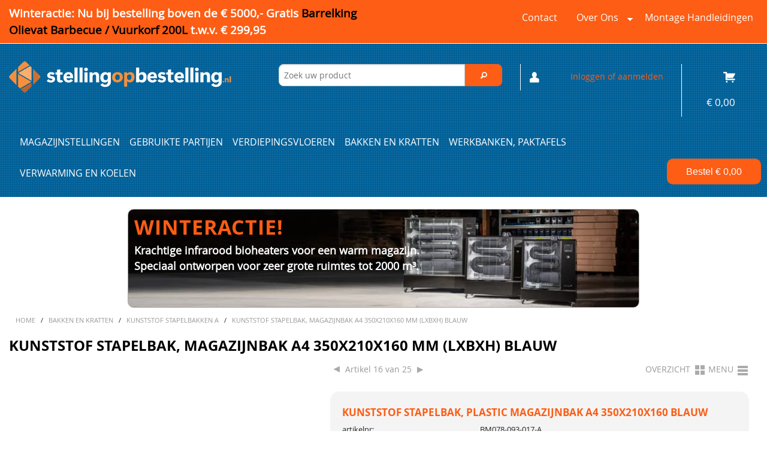

--- FILE ---
content_type: text/html; charset=utf-8
request_url: https://www.stellingopbestelling.nl/bakken-en-kratten/kunststof-stapelbakken-a/kunststof-stapelbak-magazijnbak-a4-350x210x160-mm-lxbxh-blauw-p25589-253603.html
body_size: 84399
content:
<!DOCTYPE html>
<html xmlns="http://www.w3.org/1999/xhtml" lang="NL">
    <head>
<meta charset="utf-8"><title>Kunststof stapelbak, magazijnbak A4 350x210x160 mm (lxbxh) blauw | Stelling op Bestelling</title>
<meta http-equiv="Content-Type" content="text/html; charset=utf-8" />
<meta name="description" content="Kunststof stapelbak, magazijnbak A4 350x210x160 mm (lxbxh) blauw | Stelling op Bestelling AVM Staat: nieuw Lengte (totaal): 350 mm Lengte (netto): 285 mm Breedte: 210 mm Hoogte: 160 mm Kleur: blauw Inhoud: 10 liter Verpakkingseenheid: 12 stuks"/>
<script data-phast-original-src="https://www.stellingopbestelling.nl/shop/javascript/utils.js?C1666797025" data-phast-params='{"ref":"fT5k2hPZRa0"}' type="text/phast" nonce="MgRPQ+aLkCy9NiTEPosRIk1z"></script>
<meta charset="utf-8" />
<meta name="viewport" content="width=device-width" />
<style nonce="MgRPQ+aLkCy9NiTEPosRIk1z">img,legend{border:0}legend,td,th{padding:0}html{font-family:sans-serif;-ms-text-size-adjust:100%;-webkit-text-size-adjust:100%}body{margin:0}article,aside,details,figcaption,figure,footer,header,hgroup,main,nav,section,summary{display:block}audio,canvas,progress,video{display:inline-block;vertical-align:baseline}audio:not([controls]){display:none;height:0}[hidden],template{display:none}a{background:0 0}a:active,a:hover{outline:0}abbr[title]{border-bottom:1px dotted}b,optgroup,strong{font-weight:700}dfn{font-style:italic}h1{font-size:2em;margin:.67em 0}mark{background:#ff0;color:#000}small{font-size:80%}sub,sup{font-size:75%;line-height:0;position:relative;vertical-align:baseline}sup{top:-.5em}sub{bottom:-.25em}svg:not(:root){overflow:hidden}figure{margin:1em 40px}hr{-moz-box-sizing:content-box;box-sizing:content-box;height:0}pre,textarea{overflow:auto}code,kbd,pre,samp{font-family:monospace,monospace;font-size:1em}button,input,optgroup,select,textarea{color:inherit;font:inherit;margin:0}button{overflow:visible}button,select{text-transform:none}button,html input[type=button],input[type=reset],input[type=submit]{-webkit-appearance:button;cursor:pointer}button[disabled],html input[disabled]{cursor:default}button::-moz-focus-inner,input::-moz-focus-inner{border:0;padding:0}input{line-height:normal}input[type=checkbox],input[type=radio]{box-sizing:border-box;padding:0}input[type=number]::-webkit-inner-spin-button,input[type=number]::-webkit-outer-spin-button{height:auto}input[type=search]{-webkit-appearance:textfield;-moz-box-sizing:content-box;-webkit-box-sizing:content-box;box-sizing:content-box}input[type=search]::-webkit-search-cancel-button,input[type=search]::-webkit-search-decoration{-webkit-appearance:none}fieldset{border:1px solid silver;margin:0 2px;padding:.35em .625em .75em}table{border-collapse:collapse;border-spacing:0}</style>
<style data-phast-original-src="https://www.stellingopbestelling.nl/shop/foundation5/css/foundation.css?C1560406730" data-phast-params='{"ref":"p78ycKa0Wuk"}' nonce="MgRPQ+aLkCy9NiTEPosRIk1z">img{vertical-align:middle}h1,h2,h3,h4,h5,h6,p{text-rendering:optimizeLegibility}dl,ol,ul{list-style-position:outside}.row .row.collapse:after,.row .row:after,.row:after{clear:both}.row,select{width:100%}.button,body,button{font-family:"Helvetica Neue",Helvetica,Roboto,Arial,sans-serif;font-weight:400;position:relative}body,html{height:100%;font-size:100%}*,:after,:before{-webkit-box-sizing:border-box;-moz-box-sizing:border-box;box-sizing:border-box}body{background-color:#E9E9E9;color:#222;padding:0;margin:0;font-style:normal;line-height:1.5;cursor:auto}.button,a:hover,button{cursor:pointer}img{max-width:100%;height:auto;-ms-interpolation-mode:bicubic}#map_canvas embed,#map_canvas img,#map_canvas object{max-width:none!important}.left{float:left!important}.right{float:right!important}img{display:inline-block}.row .row.collapse:after,.row .row.collapse:before,.row .row:after,.row .row:before,.row:after,.row:before{content:" ";display:table}textarea{min-height:50px}.row{max-width:62.5rem;margin:0 auto}.row .row{max-width:none}.row.collapse>.columns{padding-left:0;padding-right:0}.row.collapse .row{margin-left:0;margin-right:0}.row .row{width:auto;margin:0 -.9375rem}.row .row.collapse{width:auto;margin:0;max-width:none}.columns{padding-left:.9375rem;padding-right:.9375rem;width:100%;float:left}[class*=column]+[class*=column]:last-child{float:right}[class*=column]+[class*=column].end{float:left}@media only screen{.columns{position:relative}.columns{padding-left:.9375rem;padding-right:.9375rem;float:left}.small-1{width:8.33333%}.small-2{width:16.66667%}.small-3{width:25%}.small-4{width:33.33333%}.small-5{width:41.66667%}.small-6{width:50%}.small-7{width:58.33333%}.small-10{width:83.33333%}.small-12{width:100%}}@media only screen and (min-width:40.063em){.columns{position:relative;padding-left:.9375rem;padding-right:.9375rem;float:left}.medium-2{width:16.66667%}.medium-3{width:25%}.medium-4{width:33.33333%}.medium-5{width:41.66667%}.medium-6{width:50%}.medium-7{width:58.33333%}.medium-8{width:66.66667%}.medium-9{width:75%}.medium-10{width:83.33333%}.medium-12{width:100%}.button,button{display:inline-block}}@media only screen and (min-width:64.063em){.columns{position:relative;padding-left:.9375rem;padding-right:.9375rem;float:left}.large-2{width:16.66667%}.large-3{width:25%}.large-4{width:33.33333%}.large-5{width:41.66667%}.large-6{width:50%}.large-7{width:58.33333%}.large-8{width:66.66667%}.large-9{width:75%}.large-10{width:83.33333%}.large-12{width:100%}}.button,button{border-style:solid;border-width:0;line-height:normal;margin:0 0 1.25rem;text-decoration:none;text-align:center;-webkit-appearance:none;-webkit-border-radius:0;display:inline-block;font-size:1rem;background-color:#008cba;border-color:#007095;color:#fff;transition:background-color .3s ease-out;padding:1rem 2rem 1.0625rem}.button:focus,.button:hover,button:focus,button:hover{background-color:#007095;color:#fff}.button.small,button.small{font-size:.8125rem;padding:.875rem 1.75rem .9375rem}.button[disabled],button[disabled]{background-color:#008cba;border-color:#007095;color:#fff;cursor:default;opacity:.7;box-shadow:none}.button[disabled]:focus,.button[disabled]:hover,button[disabled]:focus,button[disabled]:hover{color:#fff;background-color:#008cba}button::-moz-focus-inner{border:0;padding:0}.postfix,label{display:block;font-size:.875rem}form .row .row{margin:0 -.5rem}form .row .row .columns{padding:0 .5rem}form .row .row.collapse{margin:0}input[type=file],input[type=checkbox],input[type=radio],label.inline,select{margin:0 0 1rem}form .row .row.collapse .columns{padding:0}form .row .row.collapse input{-webkit-border-bottom-right-radius:0;-webkit-border-top-right-radius:0;border-bottom-right-radius:0;border-top-right-radius:0}form .row input.columns,form .row textarea.columns{padding-left:.5rem}label{color:#4d4d4d;cursor:pointer;font-weight:400;line-height:1.5;margin-bottom:0}label.right{float:none!important;text-align:right}label small{text-transform:capitalize;color:#676767}select::-ms-expand{display:none}.postfix{position:relative;z-index:2;text-align:center;width:100%;padding-top:0;padding-bottom:0;border-style:solid;border-width:1px;overflow:hidden;height:2.3125rem;line-height:2.3125rem}.postfix.button{text-align:center;line-height:2.125rem;border:none;padding:0}label.postfix,span.postfix{background:#f2f2f2;border-left:none;color:#333;border-color:#ccc}fieldset[disabled] input[type=password],fieldset[disabled] input[type=date],fieldset[disabled] input[type=datetime],fieldset[disabled] input[type=datetime-local],fieldset[disabled] input[type=month],fieldset[disabled] input[type=week],fieldset[disabled] input[type=email],fieldset[disabled] input[type=number],fieldset[disabled] input[type=search],fieldset[disabled] input[type=tel],fieldset[disabled] input[type=time],fieldset[disabled] input[type=url],fieldset[disabled] input[type=color],fieldset[disabled] input[type=text],fieldset[disabled] textarea,input[type=password]:disabled,input[type=password][disabled],input[type=password][readonly],input[type=date]:disabled,input[type=date][disabled],input[type=date][readonly],input[type=datetime]:disabled,input[type=datetime][disabled],input[type=datetime][readonly],input[type=datetime-local]:disabled,input[type=datetime-local][disabled],input[type=datetime-local][readonly],input[type=month]:disabled,input[type=month][disabled],input[type=month][readonly],input[type=week]:disabled,input[type=week][disabled],input[type=week][readonly],input[type=email]:disabled,input[type=email][disabled],input[type=email][readonly],input[type=number]:disabled,input[type=number][disabled],input[type=number][readonly],input[type=search]:disabled,input[type=search][disabled],input[type=search][readonly],input[type=tel]:disabled,input[type=tel][disabled],input[type=tel][readonly],input[type=time]:disabled,input[type=time][disabled],input[type=time][readonly],input[type=url]:disabled,input[type=url][disabled],input[type=url][readonly],input[type=color]:disabled,input[type=color][disabled],input[type=color][readonly],input[type=text]:disabled,input[type=text][disabled],input[type=text][readonly],select:disabled,textarea:disabled,textarea[disabled],textarea[readonly]{background-color:#ddd;cursor:default}input[type=password],input[type=date],input[type=datetime],input[type=datetime-local],input[type=month],input[type=week],input[type=email],input[type=number],input[type=search],input[type=tel],input[type=time],input[type=url],input[type=color],input[type=text],textarea{-webkit-appearance:none;-webkit-border-radius:0;background-color:#fff;font-family:inherit;border:1px solid #ccc;box-shadow:inset 0 1px 2px rgba(0,0,0,.1);color:rgba(0,0,0,.75);display:block;font-size:.875rem;margin:0 0 1rem;padding:.5rem;height:2.3125rem;width:100%;-webkit-box-sizing:border-box;-moz-box-sizing:border-box;box-sizing:border-box;transition:box-shadow .45s,border-color .45s ease-in-out}input[type=password]:focus,input[type=date]:focus,input[type=datetime]:focus,input[type=datetime-local]:focus,input[type=month]:focus,input[type=week]:focus,input[type=email]:focus,input[type=number]:focus,input[type=search]:focus,input[type=tel]:focus,input[type=time]:focus,input[type=url]:focus,input[type=color]:focus,input[type=text]:focus,textarea:focus{box-shadow:0 0 5px #999;background:#fafafa;border-color:#999;outline:0}input[type=password].radius,input[type=date].radius,input[type=datetime].radius,input[type=datetime-local].radius,input[type=month].radius,input[type=week].radius,input[type=email].radius,input[type=number].radius,input[type=search].radius,input[type=tel].radius,input[type=time].radius,input[type=url].radius,input[type=color].radius,input[type=text].radius,textarea.radius{border-radius:3px}input[type=submit]{-webkit-appearance:none;-webkit-border-radius:0}textarea[rows]{height:auto}select{-webkit-appearance:none!important;-webkit-border-radius:0;background-color:#fafafa;background-image:url([data-uri]);background-position:100% center;background-repeat:no-repeat;border:1px solid #ccc;padding:.5rem;font-size:.875rem;font-family:"Helvetica Neue",Helvetica,Roboto,Arial,sans-serif;color:rgba(0,0,0,.75);line-height:normal;border-radius:0;height:2.3125rem}select:hover{background-color:#f3f3f3;border-color:#999}input[type=checkbox]+label,input[type=radio]+label{display:inline-block;margin-left:.5rem;margin-right:1rem;margin-bottom:0;vertical-align:baseline}input[type=file]{width:100%}fieldset{border:1px solid #ddd;padding:1.25rem;margin:1.125rem 0}fieldset legend{font-weight:700;background:#fff;padding:0 .1875rem;margin:0 0 0 -.1875rem}[data-abide] .error small.error,[data-abide] .error span.error,[data-abide] small.error,[data-abide] span.error{display:block;padding:.375rem .5625rem .5625rem;margin-top:-1px;margin-bottom:1rem;font-size:.75rem;font-weight:400;font-style:italic;background:#f04124;color:#fff}[data-abide] small.error,[data-abide] span.error{display:none}.error small.error,small.error,span.error{display:block;padding:.375rem .5625rem .5625rem;margin-top:-1px;font-size:.75rem;font-style:italic;background:#f04124;font-weight:400}small.error,span.error{margin-bottom:1rem;color:#fff}.error input,.error select,.error textarea{margin-bottom:0}.error input[type=checkbox],.error input[type=radio],.error small.error{margin-bottom:1rem}.error label,.error label.error{color:#f04124}.error small.error{color:#fff}input.error,select.error,textarea.error{margin-bottom:0}.error>label>small{color:#676767;background:0 0;padding:0;text-transform:capitalize;font-style:normal;font-size:60%;margin:0;display:inline}label.error{color:#f04124}.contain-to-grid{width:100%;background:#333}.fixed.expanded:not(.top-bar){overflow-y:auto;height:auto;width:100%;max-height:100%}.fixed.expanded:not(.top-bar) .title-area{position:fixed;width:100%;z-index:99}.fixed.expanded:not(.top-bar) .top-bar-section{z-index:98;margin-top:45px}.top-bar-section .divider,.top-bar-section [role=separator]{border-top:solid 1px #1a1a1a;clear:both;height:1px;width:100%}.top-bar-section ul li:hover:not(.has-form)>a{background:#272727;color:#fff}@media only screen and (min-width:40.063em){.top-bar-section li.hover>a:not(.button){background:#272727;color:#fff}.top-bar-section li:not(.has-form) a:not(.button){padding:0 15px;line-height:45px;background:#333}.top-bar-section li:not(.has-form) a:not(.button):hover{background:#272727}.top-bar-section li.active:not(.has-form) a:not(.button){padding:0 15px;line-height:45px;color:#fff;background:#008cba}.top-bar-section li.active:not(.has-form) a:not(.button):hover{background:#0078a0;color:#fff}.top-bar-section .dropdown li:not(.has-form):not(.active)>a:not(.button){color:#fff;background:#333}.top-bar-section .dropdown li:not(.has-form):not(.active):hover>a:not(.button){color:#fff;background:#272727}.top-bar-section>ul>.divider,.top-bar-section>ul>[role=separator]{border-bottom:none;border-top:none;border-right:solid 1px #4e4e4e;clear:none;height:45px;width:0}}.accordion:after,.button-bar:after,.button-group:after,.clearing-thumbs:after,.tabs-content:after,.tabs:after,[data-clearing]:after,hr{clear:both}a{text-decoration:none}[aria-label=breadcrumbs] [aria-hidden=true]:after{content:"/"}@media only screen and (min-width:40.063em){}@media only screen and (min-width:40.063em){}.panel.callout a:not(.button){color:#008cba}@-webkit-keyframes rotate{from{-webkit-transform:rotate(0)}to{-webkit-transform:rotate(360deg)}}@-moz-keyframes rotate{from{-moz-transform:rotate(0)}to{-moz-transform:rotate(360deg)}}@-o-keyframes rotate{from{-o-transform:rotate(0)}to{-o-transform:rotate(360deg)}}@keyframes rotate{from{transform:rotate(0)}to{transform:rotate(360deg)}}@media only screen and (min-width:40.063em){}[data-magellan-expedition-clone],[data-magellan-expedition]{background:#fff;z-index:50;min-width:100%;padding:10px}[data-magellan-expedition-clone] .sub-nav,[data-magellan-expedition-clone] .sub-nav dd,[data-magellan-expedition] .sub-nav,[data-magellan-expedition] .sub-nav dd{margin-bottom:0}[data-magellan-expedition-clone] .sub-nav a,[data-magellan-expedition] .sub-nav a{line-height:1.8em}@media only screen and (min-width:40.063em){}@media only screen and (min-width:64.063em){}@media only screen and (min-width:40.063em){}@media only screen and (min-width:64.063em){}@media only screen and (min-width:40.063em){}@media only screen and (min-width:64.063em){}@media only screen and (min-width:40.063em){}@media only screen and (min-width:64.063em){}@media only screen and (min-width:40.063em){}@media only screen and (min-width:64.063em){}.text-left{text-align:left!important}.text-right{text-align:right!important}.text-center{text-align:center!important}@media only screen and (min-width:40.063em) and (max-width:64em){}@media only screen and (min-width:40.063em){}@media only screen and (min-width:64.063em) and (max-width:90em){}@media only screen and (min-width:64.063em){}@media only screen and (min-width:90.063em) and (max-width:120em){}@media only screen and (min-width:90.063em){}@media only screen and (min-width:120.063em) and (max-width:99999999em){}@media only screen and (min-width:120.063em){}blockquote,dd,div,dl,dt,form,h1,h2,h3,h4,h5,h6,li,ol,p,pre,td,th,ul{margin:0;padding:0}a{color:#008cba;line-height:inherit}p{line-height:1.6}a:focus,a:hover{color:#0078a0}a img{border:none}p{font-family:inherit;font-weight:400;font-size:1rem;margin-bottom:1.25rem}h1,h2,h3,h4,h5,h6{font-weight:400;margin-top:.2rem;margin-bottom:.5rem}p aside{font-size:.875rem;line-height:1.35;font-style:italic}h1,h2,h3,h4,h5,h6{font-family:"Helvetica Neue",Helvetica,Roboto,Arial,sans-serif;font-style:normal;color:#222;line-height:1.4}h1 small,h2 small,h3 small,h4 small,h5 small,h6 small{font-size:60%;color:#6f6f6f;line-height:0}h1{font-size:2.125rem}h2{font-size:1.6875rem}h3{font-size:1.375rem}h4,h5{font-size:1.125rem}h6{font-size:1rem}b,em,i,small,strong{line-height:inherit}hr{border:solid #ddd;border-width:1px 0 0;margin:1.25rem 0 1.1875rem;height:0}em,i{font-style:italic}b,strong{font-weight:700}small{font-size:60%}code{font-family:Consolas,"Liberation Mono",Courier,monospace;font-weight:400;color:#333;background-color:#f8f8f8;border-width:1px;border-style:solid;border-color:#dfdfdf;padding:.125rem .3125rem .0625rem}dl dt{font-weight:700}dl,ol,ul{font-size:1rem;line-height:1.6;margin-bottom:1.25rem;font-family:inherit}.accordion .accordion-navigation>a,.accordion dd>a,.side-nav,.side-nav li.active>a:first-child:not(.button),.sub-nav dd,.sub-nav dt,.sub-nav li,.tabs .tab-title>a,.tabs dd>a{font-family:"Helvetica Neue",Helvetica,Roboto,Arial,sans-serif}ul{margin-left:1.1rem}ul li ol,ul li ul{margin-left:1.25rem;margin-bottom:0}ol{margin-left:1.4rem}ol li ol,ol li ul{margin-left:1.25rem;margin-bottom:0}dl dt{margin-bottom:.3rem}dl dd{margin-bottom:.75rem}blockquote{margin:0 0 1.25rem}abbr,acronym{text-transform:uppercase;font-size:90%;color:#222;cursor:help}abbr{text-transform:none}abbr[title]{border-bottom:1px dotted #ddd}blockquote{padding:.5625rem 1.25rem 0 1.1875rem;border-left:1px solid #ddd}blockquote cite{display:block;font-size:.8125rem;color:#555}blockquote cite:before{content:"\2014 \0020"}blockquote cite a,blockquote cite a:visited{color:#555}blockquote,blockquote p{line-height:1.6;color:#6f6f6f}@media only screen and (min-width:40.063em){h1,h2,h3,h4,h5,h6{line-height:1.4}h1{font-size:2.75rem}h2{font-size:2.3125rem}h3{font-size:1.6875rem}h4{font-size:1.4375rem}h5{font-size:1.125rem}h6{font-size:1rem}}@media print{blockquote,img,pre,tr{page-break-inside:avoid}*{background:0 0!important;color:#000!important;box-shadow:none!important;text-shadow:none!important}a,a:visited{text-decoration:underline}a[href]:after{content:" (" attr(href) ")"}abbr[title]:after{content:" (" attr(title) ")"}.ir a:after,a[href^="javascript:"]:after,a[href^="#"]:after{content:""}blockquote,pre{border:1px solid #999}thead{display:table-header-group}img{max-width:100%!important}@page{margin:.5cm}h2,h3,p{orphans:3;widows:3}h2,h3{page-break-after:avoid}}.tabs{margin-bottom:0!important;margin-left:0}.tabs:after,.tabs:before{content:" ";display:table}.tabs .tab-title,.tabs dd{position:relative;margin-bottom:0!important;list-style:none;float:left}.tabs .tab-title>a,.tabs dd>a{display:block;background-color:#efefef;color:#222;padding:1rem 2rem;font-size:1rem}.tabs .tab-title>a:hover,.tabs dd>a:hover{background-color:#e1e1e1}.tabs .tab-title.active a,.tabs dd.active a{background-color:#fff;color:#222}@media only screen and (min-width:40.063em){}.side-nav li a:not(.button){display:block;color:#008cba;margin:0;padding:.4375rem .875rem}.side-nav li a:not(.button):focus,.side-nav li a:not(.button):hover{background:rgba(0,0,0,.025);color:#1cc7ff}.side-nav li.active>a:first-child:not(.button){color:#1cc7ff;font-weight:400}.accordion{margin-bottom:0}.accordion:after,.accordion:before{content:" ";display:table}.accordion .accordion-navigation,.accordion dd{display:block;margin-bottom:0!important}.accordion .accordion-navigation.active>a,.accordion dd.active>a{background:#e8e8e8}.accordion .accordion-navigation>a,.accordion dd>a{background:#efefef;color:#222;padding:1rem;display:block;font-size:1rem}.accordion .accordion-navigation>a:hover,.accordion dd>a:hover{background:#e3e3e3}.accordion .accordion-navigation>.content,.accordion dd>.content{display:none;padding:.9375rem}.accordion .accordion-navigation>.content.active,.accordion dd>.content.active{display:block;background:#fff}.reveal-modal,dialog{visibility:hidden;display:none;position:absolute;z-index:1005;width:100vw;top:0;border-radius:3px;left:0;background-color:#fff;border:1px solid #666;box-shadow:0 0 10px rgba(0,0,0,.4);padding:1.875rem}@media only screen and (max-width:40em){.reveal-modal,dialog{min-height:100vh}}.reveal-modal .columns,dialog .columns{min-width:0}.reveal-modal>:first-child,dialog>:first-child{margin-top:0}.reveal-modal>:last-child,dialog>:last-child{margin-bottom:0}.reveal-modal.collapse,dialog.collapse{padding:0}@media only screen and (min-width:40.063em){.reveal-modal,dialog{width:80%;max-width:62.5rem;left:0;right:0;margin:0 auto;top:6.25rem}.reveal-modal.small,dialog.small{width:40%;max-width:62.5rem;left:0;right:0;margin:0 auto}}@media only screen and (min-width:40.063em){}.f-dropdown.content>:last-child,.f-dropdown>:last-child{margin-bottom:0}.reveal-modal .close-reveal-modal,dialog .close-reveal-modal{font-size:2.5rem;line-height:1;position:absolute;top:.5rem;right:.6875rem;color:#aaa;font-weight:700;cursor:pointer}dialog{display:none}dialog::backdrop{position:fixed;top:0;bottom:0;right:0;background:#000;background:rgba(0,0,0,.45);z-index:auto;display:none;left:0}dialog[open]{display:block}@media print{.reveal-modal,dialog{display:none;background:#fff!important}}@media only screen and (min-width:40.063em){}.clearing-thumbs,[data-clearing]{margin-bottom:0;margin-left:0;list-style:none}.clearing-thumbs:after,.clearing-thumbs:before,[data-clearing]:after,[data-clearing]:before{content:" ";display:table}.clearing-thumbs li,[data-clearing] li{float:left;margin-right:10px}.clearing-thumbs[class*=block-grid-] li,[data-clearing][class*=block-grid-] li{margin-right:0}@media only screen and (min-width:40.063em){}.inner-wrap:after,[class*=block-grid-]:after{clear:both}@media only screen and (min-width:40.063em){}.f-dropdown{max-height:none;font-size:.875rem}@media only screen and (min-width:40.063em){}@media only screen and (min-width:40.063em){}@media only screen and (min-width:40.063em){}@media only screen and (min-width:40.063em){}@media only screen and (min-width:40.063em){}.f-dropdown{background:#fff;list-style:none}.f-dropdown{position:absolute;left:-9999px;margin-left:0;width:100%;height:auto;border:1px solid #ccc;z-index:89;margin-top:2px;max-width:200px}.f-dropdown:after,.f-dropdown:before{content:"";display:block;width:0;height:0;position:absolute}.f-dropdown>:first-child{margin-top:0}.f-dropdown:before{border:6px inset;border-color:transparent transparent #fff;border-bottom-style:solid;top:-12px;left:10px;z-index:89}.f-dropdown:after{border:7px inset;border-color:transparent transparent #ccc;border-bottom-style:solid;top:-14px;left:9px;z-index:88}.f-dropdown.right:before{left:auto;right:10px}.f-dropdown.right:after{left:auto;right:9px}.f-dropdown.content{margin-left:0;max-height:none;font-size:.875rem;max-width:200px}.f-dropdown.content>:first-child{margin-top:0}.f-dropdown li{font-size:.875rem;cursor:pointer;line-height:1.125rem;margin:0}.f-dropdown li:focus,.f-dropdown li:hover{background:#eee}.f-dropdown li a{display:block;padding:.5rem;color:#555}.f-dropdown.content{position:absolute;left:-9999px;list-style:none;padding:1.25rem;width:100%;height:auto;background:#fff;border:1px solid #ccc;z-index:89}.f-dropdown.small{max-width:300px}table{background:#fff;margin-bottom:1.25rem;border:1px solid #ddd;table-layout:auto}table caption{background:0 0;color:#222;font-size:1rem;font-weight:700}table tfoot,table thead{background:#f5f5f5}table tfoot tr td,table tfoot tr th,table thead tr td,table thead tr th{padding:.5rem .625rem .625rem;font-size:.875rem;font-weight:700;color:#222}table tr td,table tr th{padding:.5625rem .625rem;font-size:.875rem;color:#222;text-align:left}table tr.alt,table tr.even,table tr:nth-of-type(even){background:#f9f9f9}table tbody tr td,table tbody tr th,table tfoot tr td,table tfoot tr th,table thead tr th,table tr td{display:table-cell;line-height:1.125rem}[class*=block-grid-]{display:block;padding:0;margin:0 -.625rem}[class*=block-grid-]:after,[class*=block-grid-]:before{content:" ";display:table}[class*=block-grid-]>li{display:block;height:auto;float:left;padding:0 .625rem 1.25rem}@media only screen{.small-block-grid-1>li:nth-of-type(1n){clear:none}.small-block-grid-1>li:nth-of-type(1n+1){clear:both}.small-block-grid-2>li:nth-of-type(1n){clear:none}.small-block-grid-2>li:nth-of-type(2n+1){clear:both}.small-block-grid-3>li:nth-of-type(1n){clear:none}.small-block-grid-3>li:nth-of-type(3n+1){clear:both}.small-block-grid-4>li:nth-of-type(1n){clear:none}.small-block-grid-4>li:nth-of-type(4n+1){clear:both}.small-block-grid-5>li:nth-of-type(1n){clear:none}.small-block-grid-5>li:nth-of-type(5n+1){clear:both}.small-block-grid-6>li:nth-of-type(1n){clear:none}.small-block-grid-6>li:nth-of-type(6n+1){clear:both}.small-block-grid-7>li:nth-of-type(1n){clear:none}.small-block-grid-7>li:nth-of-type(7n+1){clear:both}.small-block-grid-8>li:nth-of-type(1n){clear:none}.small-block-grid-8>li:nth-of-type(8n+1){clear:both}.small-block-grid-9>li:nth-of-type(1n){clear:none}.small-block-grid-9>li:nth-of-type(9n+1){clear:both}.small-block-grid-10>li:nth-of-type(1n){clear:none}.small-block-grid-10>li:nth-of-type(10n+1){clear:both}.small-block-grid-11>li:nth-of-type(1n){clear:none}.small-block-grid-11>li:nth-of-type(11n+1){clear:both}.small-block-grid-12>li:nth-of-type(1n){clear:none}.small-block-grid-12>li:nth-of-type(12n+1){clear:both}}@media only screen and (min-width:40.063em){.medium-block-grid-1>li:nth-of-type(1n){clear:none}.medium-block-grid-1>li:nth-of-type(1n+1){clear:both}.medium-block-grid-2>li:nth-of-type(1n){clear:none}.medium-block-grid-2>li:nth-of-type(2n+1){clear:both}.medium-block-grid-3>li:nth-of-type(1n){clear:none}.medium-block-grid-3>li:nth-of-type(3n+1){clear:both}.medium-block-grid-4>li:nth-of-type(1n){clear:none}.medium-block-grid-4>li:nth-of-type(4n+1){clear:both}.medium-block-grid-5>li:nth-of-type(1n){clear:none}.medium-block-grid-5>li:nth-of-type(5n+1){clear:both}.medium-block-grid-6>li:nth-of-type(1n){clear:none}.medium-block-grid-6>li:nth-of-type(6n+1){clear:both}.medium-block-grid-7>li:nth-of-type(1n){clear:none}.medium-block-grid-7>li:nth-of-type(7n+1){clear:both}.medium-block-grid-8>li:nth-of-type(1n){clear:none}.medium-block-grid-8>li:nth-of-type(8n+1){clear:both}.medium-block-grid-9>li:nth-of-type(1n){clear:none}.medium-block-grid-9>li:nth-of-type(9n+1){clear:both}.medium-block-grid-10>li:nth-of-type(1n){clear:none}.medium-block-grid-10>li:nth-of-type(10n+1){clear:both}.medium-block-grid-11>li:nth-of-type(1n){clear:none}.medium-block-grid-11>li:nth-of-type(11n+1){clear:both}.medium-block-grid-12>li:nth-of-type(1n){clear:none}.medium-block-grid-12>li:nth-of-type(12n+1){clear:both}}@media only screen and (min-width:64.063em){.large-block-grid-1>li:nth-of-type(1n){clear:none}.large-block-grid-1>li:nth-of-type(1n+1){clear:both}.large-block-grid-2>li:nth-of-type(1n){clear:none}.large-block-grid-2>li:nth-of-type(2n+1){clear:both}.large-block-grid-3>li:nth-of-type(1n){clear:none}.large-block-grid-3>li:nth-of-type(3n+1){clear:both}.large-block-grid-4>li:nth-of-type(1n){clear:none}.large-block-grid-4>li:nth-of-type(4n+1){clear:both}.large-block-grid-5>li:nth-of-type(1n){clear:none}.large-block-grid-5>li:nth-of-type(5n+1){clear:both}.large-block-grid-6>li:nth-of-type(1n){clear:none}.large-block-grid-6>li:nth-of-type(6n+1){clear:both}.large-block-grid-7>li:nth-of-type(1n){clear:none}.large-block-grid-7>li:nth-of-type(7n+1){clear:both}.large-block-grid-8>li:nth-of-type(1n){clear:none}.large-block-grid-8>li:nth-of-type(8n+1){clear:both}.large-block-grid-9>li:nth-of-type(1n){clear:none}.large-block-grid-9>li:nth-of-type(9n+1){clear:both}.large-block-grid-10>li:nth-of-type(1n){clear:none}.large-block-grid-10>li:nth-of-type(10n+1){clear:both}.large-block-grid-11>li:nth-of-type(1n){clear:none}.large-block-grid-11>li:nth-of-type(11n+1){clear:both}.large-block-grid-12>li:nth-of-type(1n){clear:none}.large-block-grid-12>li:nth-of-type(12n+1){clear:both}}kbd{background-color:#ededed;border-color:#ddd;color:#222;border-style:solid;border-width:1px;margin:0;font-family:Consolas,Menlo,Courier,monospace;font-size:inherit;padding:.125rem .25rem 0;border-radius:3px}@media only screen{.hide-for-medium,.show-for-small,.show-for-small-only{display:inherit!important}.hide-for-small,.show-for-medium-up{display:none!important}table.hide-for-medium,table.show-for-small,table.show-for-small-only{display:table}thead.hide-for-medium,thead.show-for-small,thead.show-for-small-only{display:table-header-group!important}tbody.hide-for-medium,tbody.show-for-small,tbody.show-for-small-only{display:table-row-group!important}tr.hide-for-medium,tr.show-for-small,tr.show-for-small-only{display:table-row!important}td.hide-for-medium,td.show-for-small,td.show-for-small-only,th.hide-for-medium,th.show-for-small,th.show-for-small-only{display:table-cell!important}}@media only screen and (min-width:40.063em){.hide-for-small,.show-for-medium-up{display:inherit!important}.hide-for-medium,.show-for-small,.show-for-small-only{display:none!important}table.hide-for-small,table.show-for-medium-up{display:table}thead.hide-for-small,thead.show-for-medium-up{display:table-header-group!important}tbody.hide-for-small,tbody.show-for-medium-up{display:table-row-group!important}tr.hide-for-small,tr.show-for-medium-up{display:table-row!important}td.hide-for-small,td.show-for-medium-up,th.hide-for-small,th.show-for-medium-up{display:table-cell!important}}@media only screen and (min-width:64.063em){.hide-for-medium,.hide-for-small,.show-for-medium-up{display:inherit!important}.show-for-small,.show-for-small-only{display:none!important}table.hide-for-medium,table.hide-for-small,table.show-for-medium-up{display:table}thead.hide-for-medium,thead.hide-for-small,thead.show-for-medium-up{display:table-header-group!important}tbody.hide-for-medium,tbody.hide-for-small,tbody.show-for-medium-up{display:table-row-group!important}tr.hide-for-medium,tr.hide-for-small,tr.show-for-medium-up{display:table-row!important}td.hide-for-medium,td.hide-for-small,td.show-for-medium-up,th.hide-for-medium,th.hide-for-small,th.show-for-medium-up{display:table-cell!important}}@media only screen and (min-width:90.063em){.hide-for-medium,.hide-for-small,.show-for-medium-up{display:inherit!important}.show-for-small,.show-for-small-only{display:none!important}table.hide-for-medium,table.hide-for-small,table.show-for-medium-up{display:table}thead.hide-for-medium,thead.hide-for-small,thead.show-for-medium-up{display:table-header-group!important}tbody.hide-for-medium,tbody.hide-for-small,tbody.show-for-medium-up{display:table-row-group!important}tr.hide-for-medium,tr.hide-for-small,tr.show-for-medium-up{display:table-row!important}td.hide-for-medium,td.hide-for-small,td.show-for-medium-up,th.hide-for-medium,th.hide-for-small,th.show-for-medium-up{display:table-cell!important}}@media only screen and (min-width:120.063em){.hide-for-medium,.hide-for-small,.show-for-medium-up{display:inherit!important}.show-for-small,.show-for-small-only{display:none!important}table.hide-for-medium,table.hide-for-small,table.show-for-medium-up{display:table}thead.hide-for-medium,thead.hide-for-small,thead.show-for-medium-up{display:table-header-group!important}tbody.hide-for-medium,tbody.hide-for-small,tbody.show-for-medium-up{display:table-row-group!important}tr.hide-for-medium,tr.hide-for-small,tr.show-for-medium-up{display:table-row!important}td.hide-for-medium,td.hide-for-small,td.show-for-medium-up,th.hide-for-medium,th.hide-for-small,th.show-for-medium-up{display:table-cell!important}}@font-face{font-display:swap;font-family:foundation-icons;src:url(https://www.stellingopbestelling.nl/shop/foundation5/css/../css/foundation-icons.eot);src:url(https://www.stellingopbestelling.nl/shop/foundation5/css/../css/foundation-icons.eot#iefix) format("embedded-opentype"),url(https://www.stellingopbestelling.nl/shop/foundation5/css/../css/foundation-icons.woff) format("woff"),url(https://www.stellingopbestelling.nl/shop/foundation5/css/../css/foundation-icons.ttf) format("truetype"),url(https://www.stellingopbestelling.nl/shop/foundation5/css/../css/foundation-icons.svg#fontcustom) format("svg");font-weight:400;font-style:normal}.fi-check:before,.fi-home:before,.fi-list:before,.fi-magnifying-glass:before,.fi-shopping-cart:before,.fi-telephone:before,.fi-torso:before,.fi-x:before{font-family:foundation-icons;font-style:normal;font-weight:400;font-variant:normal;text-transform:none;line-height:1;-webkit-font-smoothing:antialiased;display:inline-block;text-decoration:inherit}.fi-check:before{content:"\f126"}.fi-home:before{content:"\f15a"}.fi-list:before{content:"\f169"}.fi-magnifying-glass:before{content:"\f16c"}.fi-shopping-cart:before{content:"\f1b1"}.fi-telephone:before{content:"\f1f8"}.fi-torso:before{content:"\f1fe"}.fi-x:before{content:"\f217"}</style>
<style data-phast-original-src="https://www.stellingopbestelling.nl/shop/WOW/css/libs/animate.css?C1560406730" data-phast-params='{"ref":"IOuEja9aRI4"}' nonce="MgRPQ+aLkCy9NiTEPosRIk1z">@charset "UTF-8";@-webkit-keyframes bounce{0%,100%,20%,50%,80%{-webkit-transform:translateY(0);transform:translateY(0)}40%{-webkit-transform:translateY(-30px);transform:translateY(-30px)}60%{-webkit-transform:translateY(-15px);transform:translateY(-15px)}}@keyframes bounce{0%,100%,20%,50%,80%{-webkit-transform:translateY(0);-ms-transform:translateY(0);transform:translateY(0)}40%{-webkit-transform:translateY(-30px);-ms-transform:translateY(-30px);transform:translateY(-30px)}60%{-webkit-transform:translateY(-15px);-ms-transform:translateY(-15px);transform:translateY(-15px)}}@-webkit-keyframes flash{0%,100%,50%{opacity:1}25%,75%{opacity:0}}@keyframes flash{0%,100%,50%{opacity:1}25%,75%{opacity:0}}@-webkit-keyframes pulse{0%,100%{-webkit-transform:scale(1);transform:scale(1)}50%{-webkit-transform:scale(1.1);transform:scale(1.1)}}@keyframes pulse{0%,100%{-webkit-transform:scale(1);-ms-transform:scale(1);transform:scale(1)}50%{-webkit-transform:scale(1.1);-ms-transform:scale(1.1);transform:scale(1.1)}}@-webkit-keyframes shake{0%,100%{-webkit-transform:translateX(0);transform:translateX(0)}10%,30%,50%,70%,90%{-webkit-transform:translateX(-10px);transform:translateX(-10px)}20%,40%,60%,80%{-webkit-transform:translateX(10px);transform:translateX(10px)}}@keyframes shake{0%,100%{-webkit-transform:translateX(0);-ms-transform:translateX(0);transform:translateX(0)}10%,30%,50%,70%,90%{-webkit-transform:translateX(-10px);-ms-transform:translateX(-10px);transform:translateX(-10px)}20%,40%,60%,80%{-webkit-transform:translateX(10px);-ms-transform:translateX(10px);transform:translateX(10px)}}@-webkit-keyframes swing{20%{-webkit-transform:rotate(15deg);transform:rotate(15deg)}40%{-webkit-transform:rotate(-10deg);transform:rotate(-10deg)}60%{-webkit-transform:rotate(5deg);transform:rotate(5deg)}80%{-webkit-transform:rotate(-5deg);transform:rotate(-5deg)}100%{-webkit-transform:rotate(0);transform:rotate(0)}}@keyframes swing{20%{-webkit-transform:rotate(15deg);-ms-transform:rotate(15deg);transform:rotate(15deg)}40%{-webkit-transform:rotate(-10deg);-ms-transform:rotate(-10deg);transform:rotate(-10deg)}60%{-webkit-transform:rotate(5deg);-ms-transform:rotate(5deg);transform:rotate(5deg)}80%{-webkit-transform:rotate(-5deg);-ms-transform:rotate(-5deg);transform:rotate(-5deg)}100%{-webkit-transform:rotate(0);-ms-transform:rotate(0);transform:rotate(0)}}@-webkit-keyframes tada{0%{-webkit-transform:scale(1);transform:scale(1)}10%,20%{-webkit-transform:scale(.9) rotate(-3deg);transform:scale(.9) rotate(-3deg)}30%,50%,70%,90%{-webkit-transform:scale(1.1) rotate(3deg);transform:scale(1.1) rotate(3deg)}40%,60%,80%{-webkit-transform:scale(1.1) rotate(-3deg);transform:scale(1.1) rotate(-3deg)}100%{-webkit-transform:scale(1) rotate(0);transform:scale(1) rotate(0)}}@keyframes tada{0%{-webkit-transform:scale(1);-ms-transform:scale(1);transform:scale(1)}10%,20%{-webkit-transform:scale(.9) rotate(-3deg);-ms-transform:scale(.9) rotate(-3deg);transform:scale(.9) rotate(-3deg)}30%,50%,70%,90%{-webkit-transform:scale(1.1) rotate(3deg);-ms-transform:scale(1.1) rotate(3deg);transform:scale(1.1) rotate(3deg)}40%,60%,80%{-webkit-transform:scale(1.1) rotate(-3deg);-ms-transform:scale(1.1) rotate(-3deg);transform:scale(1.1) rotate(-3deg)}100%{-webkit-transform:scale(1) rotate(0);-ms-transform:scale(1) rotate(0);transform:scale(1) rotate(0)}}@-webkit-keyframes wobble{0%,100%{-webkit-transform:translateX(0);transform:translateX(0)}15%{-webkit-transform:translateX(-25%) rotate(-5deg);transform:translateX(-25%) rotate(-5deg)}30%{-webkit-transform:translateX(20%) rotate(3deg);transform:translateX(20%) rotate(3deg)}45%{-webkit-transform:translateX(-15%) rotate(-3deg);transform:translateX(-15%) rotate(-3deg)}60%{-webkit-transform:translateX(10%) rotate(2deg);transform:translateX(10%) rotate(2deg)}75%{-webkit-transform:translateX(-5%) rotate(-1deg);transform:translateX(-5%) rotate(-1deg)}}@keyframes wobble{0%,100%{-webkit-transform:translateX(0);-ms-transform:translateX(0);transform:translateX(0)}15%{-webkit-transform:translateX(-25%) rotate(-5deg);-ms-transform:translateX(-25%) rotate(-5deg);transform:translateX(-25%) rotate(-5deg)}30%{-webkit-transform:translateX(20%) rotate(3deg);-ms-transform:translateX(20%) rotate(3deg);transform:translateX(20%) rotate(3deg)}45%{-webkit-transform:translateX(-15%) rotate(-3deg);-ms-transform:translateX(-15%) rotate(-3deg);transform:translateX(-15%) rotate(-3deg)}60%{-webkit-transform:translateX(10%) rotate(2deg);-ms-transform:translateX(10%) rotate(2deg);transform:translateX(10%) rotate(2deg)}75%{-webkit-transform:translateX(-5%) rotate(-1deg);-ms-transform:translateX(-5%) rotate(-1deg);transform:translateX(-5%) rotate(-1deg)}}@-webkit-keyframes bounceIn{0%{opacity:0;-webkit-transform:scale(.3);transform:scale(.3)}50%{opacity:1;-webkit-transform:scale(1.05);transform:scale(1.05)}70%{-webkit-transform:scale(.9);transform:scale(.9)}100%{-webkit-transform:scale(1);transform:scale(1)}}@keyframes bounceIn{0%{opacity:0;-webkit-transform:scale(.3);-ms-transform:scale(.3);transform:scale(.3)}50%{opacity:1;-webkit-transform:scale(1.05);-ms-transform:scale(1.05);transform:scale(1.05)}70%{-webkit-transform:scale(.9);-ms-transform:scale(.9);transform:scale(.9)}100%{-webkit-transform:scale(1);-ms-transform:scale(1);transform:scale(1)}}.bounceIn{-webkit-animation-name:bounceIn;animation-name:bounceIn}@-webkit-keyframes bounceInDown{0%{opacity:0;-webkit-transform:translateY(-2000px);transform:translateY(-2000px)}60%{opacity:1;-webkit-transform:translateY(30px);transform:translateY(30px)}80%{-webkit-transform:translateY(-10px);transform:translateY(-10px)}100%{-webkit-transform:translateY(0);transform:translateY(0)}}@keyframes bounceInDown{0%{opacity:0;-webkit-transform:translateY(-2000px);-ms-transform:translateY(-2000px);transform:translateY(-2000px)}60%{opacity:1;-webkit-transform:translateY(30px);-ms-transform:translateY(30px);transform:translateY(30px)}80%{-webkit-transform:translateY(-10px);-ms-transform:translateY(-10px);transform:translateY(-10px)}100%{-webkit-transform:translateY(0);-ms-transform:translateY(0);transform:translateY(0)}}@-webkit-keyframes bounceInLeft{0%{opacity:0;-webkit-transform:translateX(-2000px);transform:translateX(-2000px)}60%{opacity:1;-webkit-transform:translateX(30px);transform:translateX(30px)}80%{-webkit-transform:translateX(-10px);transform:translateX(-10px)}100%{-webkit-transform:translateX(0);transform:translateX(0)}}@keyframes bounceInLeft{0%{opacity:0;-webkit-transform:translateX(-2000px);-ms-transform:translateX(-2000px);transform:translateX(-2000px)}60%{opacity:1;-webkit-transform:translateX(30px);-ms-transform:translateX(30px);transform:translateX(30px)}80%{-webkit-transform:translateX(-10px);-ms-transform:translateX(-10px);transform:translateX(-10px)}100%{-webkit-transform:translateX(0);-ms-transform:translateX(0);transform:translateX(0)}}@-webkit-keyframes bounceInRight{0%{opacity:0;-webkit-transform:translateX(2000px);transform:translateX(2000px)}60%{opacity:1;-webkit-transform:translateX(-30px);transform:translateX(-30px)}80%{-webkit-transform:translateX(10px);transform:translateX(10px)}100%{-webkit-transform:translateX(0);transform:translateX(0)}}@keyframes bounceInRight{0%{opacity:0;-webkit-transform:translateX(2000px);-ms-transform:translateX(2000px);transform:translateX(2000px)}60%{opacity:1;-webkit-transform:translateX(-30px);-ms-transform:translateX(-30px);transform:translateX(-30px)}80%{-webkit-transform:translateX(10px);-ms-transform:translateX(10px);transform:translateX(10px)}100%{-webkit-transform:translateX(0);-ms-transform:translateX(0);transform:translateX(0)}}@-webkit-keyframes bounceInUp{0%{opacity:0;-webkit-transform:translateY(2000px);transform:translateY(2000px)}60%{opacity:1;-webkit-transform:translateY(-30px);transform:translateY(-30px)}80%{-webkit-transform:translateY(10px);transform:translateY(10px)}100%{-webkit-transform:translateY(0);transform:translateY(0)}}@keyframes bounceInUp{0%{opacity:0;-webkit-transform:translateY(2000px);-ms-transform:translateY(2000px);transform:translateY(2000px)}60%{opacity:1;-webkit-transform:translateY(-30px);-ms-transform:translateY(-30px);transform:translateY(-30px)}80%{-webkit-transform:translateY(10px);-ms-transform:translateY(10px);transform:translateY(10px)}100%{-webkit-transform:translateY(0);-ms-transform:translateY(0);transform:translateY(0)}}@-webkit-keyframes bounceOut{0%{-webkit-transform:scale(1);transform:scale(1)}25%{-webkit-transform:scale(.95);transform:scale(.95)}50%{opacity:1;-webkit-transform:scale(1.1);transform:scale(1.1)}100%{opacity:0;-webkit-transform:scale(.3);transform:scale(.3)}}@keyframes bounceOut{0%{-webkit-transform:scale(1);-ms-transform:scale(1);transform:scale(1)}25%{-webkit-transform:scale(.95);-ms-transform:scale(.95);transform:scale(.95)}50%{opacity:1;-webkit-transform:scale(1.1);-ms-transform:scale(1.1);transform:scale(1.1)}100%{opacity:0;-webkit-transform:scale(.3);-ms-transform:scale(.3);transform:scale(.3)}}@-webkit-keyframes bounceOutDown{0%{-webkit-transform:translateY(0);transform:translateY(0)}20%{opacity:1;-webkit-transform:translateY(-20px);transform:translateY(-20px)}100%{opacity:0;-webkit-transform:translateY(2000px);transform:translateY(2000px)}}@keyframes bounceOutDown{0%{-webkit-transform:translateY(0);-ms-transform:translateY(0);transform:translateY(0)}20%{opacity:1;-webkit-transform:translateY(-20px);-ms-transform:translateY(-20px);transform:translateY(-20px)}100%{opacity:0;-webkit-transform:translateY(2000px);-ms-transform:translateY(2000px);transform:translateY(2000px)}}@-webkit-keyframes bounceOutLeft{0%{-webkit-transform:translateX(0);transform:translateX(0)}20%{opacity:1;-webkit-transform:translateX(20px);transform:translateX(20px)}100%{opacity:0;-webkit-transform:translateX(-2000px);transform:translateX(-2000px)}}@keyframes bounceOutLeft{0%{-webkit-transform:translateX(0);-ms-transform:translateX(0);transform:translateX(0)}20%{opacity:1;-webkit-transform:translateX(20px);-ms-transform:translateX(20px);transform:translateX(20px)}100%{opacity:0;-webkit-transform:translateX(-2000px);-ms-transform:translateX(-2000px);transform:translateX(-2000px)}}@-webkit-keyframes bounceOutRight{0%{-webkit-transform:translateX(0);transform:translateX(0)}20%{opacity:1;-webkit-transform:translateX(-20px);transform:translateX(-20px)}100%{opacity:0;-webkit-transform:translateX(2000px);transform:translateX(2000px)}}@keyframes bounceOutRight{0%{-webkit-transform:translateX(0);-ms-transform:translateX(0);transform:translateX(0)}20%{opacity:1;-webkit-transform:translateX(-20px);-ms-transform:translateX(-20px);transform:translateX(-20px)}100%{opacity:0;-webkit-transform:translateX(2000px);-ms-transform:translateX(2000px);transform:translateX(2000px)}}@-webkit-keyframes bounceOutUp{0%{-webkit-transform:translateY(0);transform:translateY(0)}20%{opacity:1;-webkit-transform:translateY(20px);transform:translateY(20px)}100%{opacity:0;-webkit-transform:translateY(-2000px);transform:translateY(-2000px)}}@keyframes bounceOutUp{0%{-webkit-transform:translateY(0);-ms-transform:translateY(0);transform:translateY(0)}20%{opacity:1;-webkit-transform:translateY(20px);-ms-transform:translateY(20px);transform:translateY(20px)}100%{opacity:0;-webkit-transform:translateY(-2000px);-ms-transform:translateY(-2000px);transform:translateY(-2000px)}}@-webkit-keyframes fadeIn{0%{opacity:0}100%{opacity:1}}@keyframes fadeIn{0%{opacity:0}100%{opacity:1}}@-webkit-keyframes fadeInDown{0%{opacity:0;-webkit-transform:translateY(-20px);transform:translateY(-20px)}100%{opacity:1;-webkit-transform:translateY(0);transform:translateY(0)}}@keyframes fadeInDown{0%{opacity:0;-webkit-transform:translateY(-20px);-ms-transform:translateY(-20px);transform:translateY(-20px)}100%{opacity:1;-webkit-transform:translateY(0);-ms-transform:translateY(0);transform:translateY(0)}}@-webkit-keyframes fadeInDownBig{0%{opacity:0;-webkit-transform:translateY(-2000px);transform:translateY(-2000px)}100%{opacity:1;-webkit-transform:translateY(0);transform:translateY(0)}}@keyframes fadeInDownBig{0%{opacity:0;-webkit-transform:translateY(-2000px);-ms-transform:translateY(-2000px);transform:translateY(-2000px)}100%{opacity:1;-webkit-transform:translateY(0);-ms-transform:translateY(0);transform:translateY(0)}}@-webkit-keyframes fadeInLeft{0%{opacity:0;-webkit-transform:translateX(-20px);transform:translateX(-20px)}100%{opacity:1;-webkit-transform:translateX(0);transform:translateX(0)}}@keyframes fadeInLeft{0%{opacity:0;-webkit-transform:translateX(-20px);-ms-transform:translateX(-20px);transform:translateX(-20px)}100%{opacity:1;-webkit-transform:translateX(0);-ms-transform:translateX(0);transform:translateX(0)}}@-webkit-keyframes fadeInLeftBig{0%{opacity:0;-webkit-transform:translateX(-2000px);transform:translateX(-2000px)}100%{opacity:1;-webkit-transform:translateX(0);transform:translateX(0)}}@keyframes fadeInLeftBig{0%{opacity:0;-webkit-transform:translateX(-2000px);-ms-transform:translateX(-2000px);transform:translateX(-2000px)}100%{opacity:1;-webkit-transform:translateX(0);-ms-transform:translateX(0);transform:translateX(0)}}@-webkit-keyframes fadeInRight{0%{opacity:0;-webkit-transform:translateX(20px);transform:translateX(20px)}100%{opacity:1;-webkit-transform:translateX(0);transform:translateX(0)}}@keyframes fadeInRight{0%{opacity:0;-webkit-transform:translateX(20px);-ms-transform:translateX(20px);transform:translateX(20px)}100%{opacity:1;-webkit-transform:translateX(0);-ms-transform:translateX(0);transform:translateX(0)}}@-webkit-keyframes fadeInRightBig{0%{opacity:0;-webkit-transform:translateX(2000px);transform:translateX(2000px)}100%{opacity:1;-webkit-transform:translateX(0);transform:translateX(0)}}@keyframes fadeInRightBig{0%{opacity:0;-webkit-transform:translateX(2000px);-ms-transform:translateX(2000px);transform:translateX(2000px)}100%{opacity:1;-webkit-transform:translateX(0);-ms-transform:translateX(0);transform:translateX(0)}}@-webkit-keyframes fadeInUp{0%{opacity:0;-webkit-transform:translateY(20px);transform:translateY(20px)}100%{opacity:1;-webkit-transform:translateY(0);transform:translateY(0)}}@keyframes fadeInUp{0%{opacity:0;-webkit-transform:translateY(20px);-ms-transform:translateY(20px);transform:translateY(20px)}100%{opacity:1;-webkit-transform:translateY(0);-ms-transform:translateY(0);transform:translateY(0)}}@-webkit-keyframes fadeInUpBig{0%{opacity:0;-webkit-transform:translateY(2000px);transform:translateY(2000px)}100%{opacity:1;-webkit-transform:translateY(0);transform:translateY(0)}}@keyframes fadeInUpBig{0%{opacity:0;-webkit-transform:translateY(2000px);-ms-transform:translateY(2000px);transform:translateY(2000px)}100%{opacity:1;-webkit-transform:translateY(0);-ms-transform:translateY(0);transform:translateY(0)}}@-webkit-keyframes fadeOut{0%{opacity:1}100%{opacity:0}}@keyframes fadeOut{0%{opacity:1}100%{opacity:0}}@-webkit-keyframes fadeOutDown{0%{opacity:1;-webkit-transform:translateY(0);transform:translateY(0)}100%{opacity:0;-webkit-transform:translateY(20px);transform:translateY(20px)}}@keyframes fadeOutDown{0%{opacity:1;-webkit-transform:translateY(0);-ms-transform:translateY(0);transform:translateY(0)}100%{opacity:0;-webkit-transform:translateY(20px);-ms-transform:translateY(20px);transform:translateY(20px)}}@-webkit-keyframes fadeOutDownBig{0%{opacity:1;-webkit-transform:translateY(0);transform:translateY(0)}100%{opacity:0;-webkit-transform:translateY(2000px);transform:translateY(2000px)}}@keyframes fadeOutDownBig{0%{opacity:1;-webkit-transform:translateY(0);-ms-transform:translateY(0);transform:translateY(0)}100%{opacity:0;-webkit-transform:translateY(2000px);-ms-transform:translateY(2000px);transform:translateY(2000px)}}@-webkit-keyframes fadeOutLeft{0%{opacity:1;-webkit-transform:translateX(0);transform:translateX(0)}100%{opacity:0;-webkit-transform:translateX(-20px);transform:translateX(-20px)}}@keyframes fadeOutLeft{0%{opacity:1;-webkit-transform:translateX(0);-ms-transform:translateX(0);transform:translateX(0)}100%{opacity:0;-webkit-transform:translateX(-20px);-ms-transform:translateX(-20px);transform:translateX(-20px)}}@-webkit-keyframes fadeOutLeftBig{0%{opacity:1;-webkit-transform:translateX(0);transform:translateX(0)}100%{opacity:0;-webkit-transform:translateX(-2000px);transform:translateX(-2000px)}}@keyframes fadeOutLeftBig{0%{opacity:1;-webkit-transform:translateX(0);-ms-transform:translateX(0);transform:translateX(0)}100%{opacity:0;-webkit-transform:translateX(-2000px);-ms-transform:translateX(-2000px);transform:translateX(-2000px)}}@-webkit-keyframes fadeOutRight{0%{opacity:1;-webkit-transform:translateX(0);transform:translateX(0)}100%{opacity:0;-webkit-transform:translateX(20px);transform:translateX(20px)}}@keyframes fadeOutRight{0%{opacity:1;-webkit-transform:translateX(0);-ms-transform:translateX(0);transform:translateX(0)}100%{opacity:0;-webkit-transform:translateX(20px);-ms-transform:translateX(20px);transform:translateX(20px)}}@-webkit-keyframes fadeOutRightBig{0%{opacity:1;-webkit-transform:translateX(0);transform:translateX(0)}100%{opacity:0;-webkit-transform:translateX(2000px);transform:translateX(2000px)}}@keyframes fadeOutRightBig{0%{opacity:1;-webkit-transform:translateX(0);-ms-transform:translateX(0);transform:translateX(0)}100%{opacity:0;-webkit-transform:translateX(2000px);-ms-transform:translateX(2000px);transform:translateX(2000px)}}@-webkit-keyframes fadeOutUp{0%{opacity:1;-webkit-transform:translateY(0);transform:translateY(0)}100%{opacity:0;-webkit-transform:translateY(-20px);transform:translateY(-20px)}}@keyframes fadeOutUp{0%{opacity:1;-webkit-transform:translateY(0);-ms-transform:translateY(0);transform:translateY(0)}100%{opacity:0;-webkit-transform:translateY(-20px);-ms-transform:translateY(-20px);transform:translateY(-20px)}}@-webkit-keyframes fadeOutUpBig{0%{opacity:1;-webkit-transform:translateY(0);transform:translateY(0)}100%{opacity:0;-webkit-transform:translateY(-2000px);transform:translateY(-2000px)}}@keyframes fadeOutUpBig{0%{opacity:1;-webkit-transform:translateY(0);-ms-transform:translateY(0);transform:translateY(0)}100%{opacity:0;-webkit-transform:translateY(-2000px);-ms-transform:translateY(-2000px);transform:translateY(-2000px)}}@-webkit-keyframes flip{0%{-webkit-transform:perspective(400px) translateZ(0) rotateY(0) scale(1);transform:perspective(400px) translateZ(0) rotateY(0) scale(1);-webkit-animation-timing-function:ease-out;animation-timing-function:ease-out}40%{-webkit-transform:perspective(400px) translateZ(150px) rotateY(170deg) scale(1);transform:perspective(400px) translateZ(150px) rotateY(170deg) scale(1);-webkit-animation-timing-function:ease-out;animation-timing-function:ease-out}50%{-webkit-transform:perspective(400px) translateZ(150px) rotateY(190deg) scale(1);transform:perspective(400px) translateZ(150px) rotateY(190deg) scale(1);-webkit-animation-timing-function:ease-in;animation-timing-function:ease-in}80%{-webkit-transform:perspective(400px) translateZ(0) rotateY(360deg) scale(.95);transform:perspective(400px) translateZ(0) rotateY(360deg) scale(.95);-webkit-animation-timing-function:ease-in;animation-timing-function:ease-in}100%{-webkit-transform:perspective(400px) translateZ(0) rotateY(360deg) scale(1);transform:perspective(400px) translateZ(0) rotateY(360deg) scale(1);-webkit-animation-timing-function:ease-in;animation-timing-function:ease-in}}@keyframes flip{0%{-webkit-transform:perspective(400px) translateZ(0) rotateY(0) scale(1);-ms-transform:perspective(400px) translateZ(0) rotateY(0) scale(1);transform:perspective(400px) translateZ(0) rotateY(0) scale(1);-webkit-animation-timing-function:ease-out;animation-timing-function:ease-out}40%{-webkit-transform:perspective(400px) translateZ(150px) rotateY(170deg) scale(1);-ms-transform:perspective(400px) translateZ(150px) rotateY(170deg) scale(1);transform:perspective(400px) translateZ(150px) rotateY(170deg) scale(1);-webkit-animation-timing-function:ease-out;animation-timing-function:ease-out}50%{-webkit-transform:perspective(400px) translateZ(150px) rotateY(190deg) scale(1);-ms-transform:perspective(400px) translateZ(150px) rotateY(190deg) scale(1);transform:perspective(400px) translateZ(150px) rotateY(190deg) scale(1);-webkit-animation-timing-function:ease-in;animation-timing-function:ease-in}80%{-webkit-transform:perspective(400px) translateZ(0) rotateY(360deg) scale(.95);-ms-transform:perspective(400px) translateZ(0) rotateY(360deg) scale(.95);transform:perspective(400px) translateZ(0) rotateY(360deg) scale(.95);-webkit-animation-timing-function:ease-in;animation-timing-function:ease-in}100%{-webkit-transform:perspective(400px) translateZ(0) rotateY(360deg) scale(1);-ms-transform:perspective(400px) translateZ(0) rotateY(360deg) scale(1);transform:perspective(400px) translateZ(0) rotateY(360deg) scale(1);-webkit-animation-timing-function:ease-in;animation-timing-function:ease-in}}@-webkit-keyframes flipInX{0%{-webkit-transform:perspective(400px) rotateX(90deg);transform:perspective(400px) rotateX(90deg);opacity:0}40%{-webkit-transform:perspective(400px) rotateX(-10deg);transform:perspective(400px) rotateX(-10deg)}70%{-webkit-transform:perspective(400px) rotateX(10deg);transform:perspective(400px) rotateX(10deg)}100%{-webkit-transform:perspective(400px) rotateX(0);transform:perspective(400px) rotateX(0);opacity:1}}@keyframes flipInX{0%{-webkit-transform:perspective(400px) rotateX(90deg);-ms-transform:perspective(400px) rotateX(90deg);transform:perspective(400px) rotateX(90deg);opacity:0}40%{-webkit-transform:perspective(400px) rotateX(-10deg);-ms-transform:perspective(400px) rotateX(-10deg);transform:perspective(400px) rotateX(-10deg)}70%{-webkit-transform:perspective(400px) rotateX(10deg);-ms-transform:perspective(400px) rotateX(10deg);transform:perspective(400px) rotateX(10deg)}100%{-webkit-transform:perspective(400px) rotateX(0);-ms-transform:perspective(400px) rotateX(0);transform:perspective(400px) rotateX(0);opacity:1}}@-webkit-keyframes flipInY{0%{-webkit-transform:perspective(400px) rotateY(90deg);transform:perspective(400px) rotateY(90deg);opacity:0}40%{-webkit-transform:perspective(400px) rotateY(-10deg);transform:perspective(400px) rotateY(-10deg)}70%{-webkit-transform:perspective(400px) rotateY(10deg);transform:perspective(400px) rotateY(10deg)}100%{-webkit-transform:perspective(400px) rotateY(0);transform:perspective(400px) rotateY(0);opacity:1}}@keyframes flipInY{0%{-webkit-transform:perspective(400px) rotateY(90deg);-ms-transform:perspective(400px) rotateY(90deg);transform:perspective(400px) rotateY(90deg);opacity:0}40%{-webkit-transform:perspective(400px) rotateY(-10deg);-ms-transform:perspective(400px) rotateY(-10deg);transform:perspective(400px) rotateY(-10deg)}70%{-webkit-transform:perspective(400px) rotateY(10deg);-ms-transform:perspective(400px) rotateY(10deg);transform:perspective(400px) rotateY(10deg)}100%{-webkit-transform:perspective(400px) rotateY(0);-ms-transform:perspective(400px) rotateY(0);transform:perspective(400px) rotateY(0);opacity:1}}@-webkit-keyframes flipOutX{0%{-webkit-transform:perspective(400px) rotateX(0);transform:perspective(400px) rotateX(0);opacity:1}100%{-webkit-transform:perspective(400px) rotateX(90deg);transform:perspective(400px) rotateX(90deg);opacity:0}}@keyframes flipOutX{0%{-webkit-transform:perspective(400px) rotateX(0);-ms-transform:perspective(400px) rotateX(0);transform:perspective(400px) rotateX(0);opacity:1}100%{-webkit-transform:perspective(400px) rotateX(90deg);-ms-transform:perspective(400px) rotateX(90deg);transform:perspective(400px) rotateX(90deg);opacity:0}}@-webkit-keyframes flipOutY{0%{-webkit-transform:perspective(400px) rotateY(0);transform:perspective(400px) rotateY(0);opacity:1}100%{-webkit-transform:perspective(400px) rotateY(90deg);transform:perspective(400px) rotateY(90deg);opacity:0}}@keyframes flipOutY{0%{-webkit-transform:perspective(400px) rotateY(0);-ms-transform:perspective(400px) rotateY(0);transform:perspective(400px) rotateY(0);opacity:1}100%{-webkit-transform:perspective(400px) rotateY(90deg);-ms-transform:perspective(400px) rotateY(90deg);transform:perspective(400px) rotateY(90deg);opacity:0}}@-webkit-keyframes lightSpeedIn{0%{-webkit-transform:translateX(100%) skewX(-30deg);transform:translateX(100%) skewX(-30deg);opacity:0}60%{-webkit-transform:translateX(-20%) skewX(30deg);transform:translateX(-20%) skewX(30deg);opacity:1}80%{-webkit-transform:translateX(0) skewX(-15deg);transform:translateX(0) skewX(-15deg);opacity:1}100%{-webkit-transform:translateX(0) skewX(0);transform:translateX(0) skewX(0);opacity:1}}@keyframes lightSpeedIn{0%{-webkit-transform:translateX(100%) skewX(-30deg);-ms-transform:translateX(100%) skewX(-30deg);transform:translateX(100%) skewX(-30deg);opacity:0}60%{-webkit-transform:translateX(-20%) skewX(30deg);-ms-transform:translateX(-20%) skewX(30deg);transform:translateX(-20%) skewX(30deg);opacity:1}80%{-webkit-transform:translateX(0) skewX(-15deg);-ms-transform:translateX(0) skewX(-15deg);transform:translateX(0) skewX(-15deg);opacity:1}100%{-webkit-transform:translateX(0) skewX(0);-ms-transform:translateX(0) skewX(0);transform:translateX(0) skewX(0);opacity:1}}.lightSpeedIn{-webkit-animation-name:lightSpeedIn;animation-name:lightSpeedIn;-webkit-animation-timing-function:ease-out;animation-timing-function:ease-out}@-webkit-keyframes lightSpeedOut{0%{-webkit-transform:translateX(0) skewX(0);transform:translateX(0) skewX(0);opacity:1}100%{-webkit-transform:translateX(100%) skewX(-30deg);transform:translateX(100%) skewX(-30deg);opacity:0}}@keyframes lightSpeedOut{0%{-webkit-transform:translateX(0) skewX(0);-ms-transform:translateX(0) skewX(0);transform:translateX(0) skewX(0);opacity:1}100%{-webkit-transform:translateX(100%) skewX(-30deg);-ms-transform:translateX(100%) skewX(-30deg);transform:translateX(100%) skewX(-30deg);opacity:0}}@-webkit-keyframes rotateIn{0%{-webkit-transform-origin:center center;transform-origin:center center;-webkit-transform:rotate(-200deg);transform:rotate(-200deg);opacity:0}100%{-webkit-transform-origin:center center;transform-origin:center center;-webkit-transform:rotate(0);transform:rotate(0);opacity:1}}@keyframes rotateIn{0%{-webkit-transform-origin:center center;-ms-transform-origin:center center;transform-origin:center center;-webkit-transform:rotate(-200deg);-ms-transform:rotate(-200deg);transform:rotate(-200deg);opacity:0}100%{-webkit-transform-origin:center center;-ms-transform-origin:center center;transform-origin:center center;-webkit-transform:rotate(0);-ms-transform:rotate(0);transform:rotate(0);opacity:1}}@-webkit-keyframes rotateInDownLeft{0%{-webkit-transform-origin:left bottom;transform-origin:left bottom;-webkit-transform:rotate(-90deg);transform:rotate(-90deg);opacity:0}100%{-webkit-transform-origin:left bottom;transform-origin:left bottom;-webkit-transform:rotate(0);transform:rotate(0);opacity:1}}@keyframes rotateInDownLeft{0%{-webkit-transform-origin:left bottom;-ms-transform-origin:left bottom;transform-origin:left bottom;-webkit-transform:rotate(-90deg);-ms-transform:rotate(-90deg);transform:rotate(-90deg);opacity:0}100%{-webkit-transform-origin:left bottom;-ms-transform-origin:left bottom;transform-origin:left bottom;-webkit-transform:rotate(0);-ms-transform:rotate(0);transform:rotate(0);opacity:1}}@-webkit-keyframes rotateInDownRight{0%{-webkit-transform-origin:right bottom;transform-origin:right bottom;-webkit-transform:rotate(90deg);transform:rotate(90deg);opacity:0}100%{-webkit-transform-origin:right bottom;transform-origin:right bottom;-webkit-transform:rotate(0);transform:rotate(0);opacity:1}}@keyframes rotateInDownRight{0%{-webkit-transform-origin:right bottom;-ms-transform-origin:right bottom;transform-origin:right bottom;-webkit-transform:rotate(90deg);-ms-transform:rotate(90deg);transform:rotate(90deg);opacity:0}100%{-webkit-transform-origin:right bottom;-ms-transform-origin:right bottom;transform-origin:right bottom;-webkit-transform:rotate(0);-ms-transform:rotate(0);transform:rotate(0);opacity:1}}@-webkit-keyframes rotateInUpLeft{0%{-webkit-transform-origin:left bottom;transform-origin:left bottom;-webkit-transform:rotate(90deg);transform:rotate(90deg);opacity:0}100%{-webkit-transform-origin:left bottom;transform-origin:left bottom;-webkit-transform:rotate(0);transform:rotate(0);opacity:1}}@keyframes rotateInUpLeft{0%{-webkit-transform-origin:left bottom;-ms-transform-origin:left bottom;transform-origin:left bottom;-webkit-transform:rotate(90deg);-ms-transform:rotate(90deg);transform:rotate(90deg);opacity:0}100%{-webkit-transform-origin:left bottom;-ms-transform-origin:left bottom;transform-origin:left bottom;-webkit-transform:rotate(0);-ms-transform:rotate(0);transform:rotate(0);opacity:1}}@-webkit-keyframes rotateInUpRight{0%{-webkit-transform-origin:right bottom;transform-origin:right bottom;-webkit-transform:rotate(-90deg);transform:rotate(-90deg);opacity:0}100%{-webkit-transform-origin:right bottom;transform-origin:right bottom;-webkit-transform:rotate(0);transform:rotate(0);opacity:1}}@keyframes rotateInUpRight{0%{-webkit-transform-origin:right bottom;-ms-transform-origin:right bottom;transform-origin:right bottom;-webkit-transform:rotate(-90deg);-ms-transform:rotate(-90deg);transform:rotate(-90deg);opacity:0}100%{-webkit-transform-origin:right bottom;-ms-transform-origin:right bottom;transform-origin:right bottom;-webkit-transform:rotate(0);-ms-transform:rotate(0);transform:rotate(0);opacity:1}}@-webkit-keyframes rotateOut{0%{-webkit-transform-origin:center center;transform-origin:center center;-webkit-transform:rotate(0);transform:rotate(0);opacity:1}100%{-webkit-transform-origin:center center;transform-origin:center center;-webkit-transform:rotate(200deg);transform:rotate(200deg);opacity:0}}@keyframes rotateOut{0%{-webkit-transform-origin:center center;-ms-transform-origin:center center;transform-origin:center center;-webkit-transform:rotate(0);-ms-transform:rotate(0);transform:rotate(0);opacity:1}100%{-webkit-transform-origin:center center;-ms-transform-origin:center center;transform-origin:center center;-webkit-transform:rotate(200deg);-ms-transform:rotate(200deg);transform:rotate(200deg);opacity:0}}@-webkit-keyframes rotateOutDownLeft{0%{-webkit-transform-origin:left bottom;transform-origin:left bottom;-webkit-transform:rotate(0);transform:rotate(0);opacity:1}100%{-webkit-transform-origin:left bottom;transform-origin:left bottom;-webkit-transform:rotate(90deg);transform:rotate(90deg);opacity:0}}@keyframes rotateOutDownLeft{0%{-webkit-transform-origin:left bottom;-ms-transform-origin:left bottom;transform-origin:left bottom;-webkit-transform:rotate(0);-ms-transform:rotate(0);transform:rotate(0);opacity:1}100%{-webkit-transform-origin:left bottom;-ms-transform-origin:left bottom;transform-origin:left bottom;-webkit-transform:rotate(90deg);-ms-transform:rotate(90deg);transform:rotate(90deg);opacity:0}}@-webkit-keyframes rotateOutDownRight{0%{-webkit-transform-origin:right bottom;transform-origin:right bottom;-webkit-transform:rotate(0);transform:rotate(0);opacity:1}100%{-webkit-transform-origin:right bottom;transform-origin:right bottom;-webkit-transform:rotate(-90deg);transform:rotate(-90deg);opacity:0}}@keyframes rotateOutDownRight{0%{-webkit-transform-origin:right bottom;-ms-transform-origin:right bottom;transform-origin:right bottom;-webkit-transform:rotate(0);-ms-transform:rotate(0);transform:rotate(0);opacity:1}100%{-webkit-transform-origin:right bottom;-ms-transform-origin:right bottom;transform-origin:right bottom;-webkit-transform:rotate(-90deg);-ms-transform:rotate(-90deg);transform:rotate(-90deg);opacity:0}}@-webkit-keyframes rotateOutUpLeft{0%{-webkit-transform-origin:left bottom;transform-origin:left bottom;-webkit-transform:rotate(0);transform:rotate(0);opacity:1}100%{-webkit-transform-origin:left bottom;transform-origin:left bottom;-webkit-transform:rotate(-90deg);transform:rotate(-90deg);opacity:0}}@keyframes rotateOutUpLeft{0%{-webkit-transform-origin:left bottom;-ms-transform-origin:left bottom;transform-origin:left bottom;-webkit-transform:rotate(0);-ms-transform:rotate(0);transform:rotate(0);opacity:1}100%{-webkit-transform-origin:left bottom;-ms-transform-origin:left bottom;transform-origin:left bottom;-webkit-transform:rotate(-90deg);-ms-transform:rotate(-90deg);transform:rotate(-90deg);opacity:0}}@-webkit-keyframes rotateOutUpRight{0%{-webkit-transform-origin:right bottom;transform-origin:right bottom;-webkit-transform:rotate(0);transform:rotate(0);opacity:1}100%{-webkit-transform-origin:right bottom;transform-origin:right bottom;-webkit-transform:rotate(90deg);transform:rotate(90deg);opacity:0}}@keyframes rotateOutUpRight{0%{-webkit-transform-origin:right bottom;-ms-transform-origin:right bottom;transform-origin:right bottom;-webkit-transform:rotate(0);-ms-transform:rotate(0);transform:rotate(0);opacity:1}100%{-webkit-transform-origin:right bottom;-ms-transform-origin:right bottom;transform-origin:right bottom;-webkit-transform:rotate(90deg);-ms-transform:rotate(90deg);transform:rotate(90deg);opacity:0}}@-webkit-keyframes slideInDown{0%{opacity:0;-webkit-transform:translateY(-2000px);transform:translateY(-2000px)}100%{-webkit-transform:translateY(0);transform:translateY(0)}}@keyframes slideInDown{0%{opacity:0;-webkit-transform:translateY(-2000px);-ms-transform:translateY(-2000px);transform:translateY(-2000px)}100%{-webkit-transform:translateY(0);-ms-transform:translateY(0);transform:translateY(0)}}@-webkit-keyframes slideInLeft{0%{opacity:0;-webkit-transform:translateX(-2000px);transform:translateX(-2000px)}100%{-webkit-transform:translateX(0);transform:translateX(0)}}@keyframes slideInLeft{0%{opacity:0;-webkit-transform:translateX(-2000px);-ms-transform:translateX(-2000px);transform:translateX(-2000px)}100%{-webkit-transform:translateX(0);-ms-transform:translateX(0);transform:translateX(0)}}@-webkit-keyframes slideInRight{0%{opacity:0;-webkit-transform:translateX(2000px);transform:translateX(2000px)}100%{-webkit-transform:translateX(0);transform:translateX(0)}}@keyframes slideInRight{0%{opacity:0;-webkit-transform:translateX(2000px);-ms-transform:translateX(2000px);transform:translateX(2000px)}100%{-webkit-transform:translateX(0);-ms-transform:translateX(0);transform:translateX(0)}}@-webkit-keyframes slideOutLeft{0%{-webkit-transform:translateX(0);transform:translateX(0)}100%{opacity:0;-webkit-transform:translateX(-2000px);transform:translateX(-2000px)}}@keyframes slideOutLeft{0%{-webkit-transform:translateX(0);-ms-transform:translateX(0);transform:translateX(0)}100%{opacity:0;-webkit-transform:translateX(-2000px);-ms-transform:translateX(-2000px);transform:translateX(-2000px)}}@-webkit-keyframes slideOutRight{0%{-webkit-transform:translateX(0);transform:translateX(0)}100%{opacity:0;-webkit-transform:translateX(2000px);transform:translateX(2000px)}}@keyframes slideOutRight{0%{-webkit-transform:translateX(0);-ms-transform:translateX(0);transform:translateX(0)}100%{opacity:0;-webkit-transform:translateX(2000px);-ms-transform:translateX(2000px);transform:translateX(2000px)}}@-webkit-keyframes slideOutUp{0%{-webkit-transform:translateY(0);transform:translateY(0)}100%{opacity:0;-webkit-transform:translateY(-2000px);transform:translateY(-2000px)}}@keyframes slideOutUp{0%{-webkit-transform:translateY(0);-ms-transform:translateY(0);transform:translateY(0)}100%{opacity:0;-webkit-transform:translateY(-2000px);-ms-transform:translateY(-2000px);transform:translateY(-2000px)}}@-webkit-keyframes hinge{0%{-webkit-transform:rotate(0);transform:rotate(0);-webkit-transform-origin:top left;transform-origin:top left;-webkit-animation-timing-function:ease-in-out;animation-timing-function:ease-in-out}20%,60%{-webkit-transform:rotate(80deg);transform:rotate(80deg);-webkit-transform-origin:top left;transform-origin:top left;-webkit-animation-timing-function:ease-in-out;animation-timing-function:ease-in-out}40%{-webkit-transform:rotate(60deg);transform:rotate(60deg);-webkit-transform-origin:top left;transform-origin:top left;-webkit-animation-timing-function:ease-in-out;animation-timing-function:ease-in-out}80%{-webkit-transform:rotate(60deg) translateY(0);transform:rotate(60deg) translateY(0);opacity:1;-webkit-transform-origin:top left;transform-origin:top left;-webkit-animation-timing-function:ease-in-out;animation-timing-function:ease-in-out}100%{-webkit-transform:translateY(700px);transform:translateY(700px);opacity:0}}@keyframes hinge{0%{-webkit-transform:rotate(0);-ms-transform:rotate(0);transform:rotate(0);-webkit-transform-origin:top left;-ms-transform-origin:top left;transform-origin:top left;-webkit-animation-timing-function:ease-in-out;animation-timing-function:ease-in-out}20%,60%{-webkit-transform:rotate(80deg);-ms-transform:rotate(80deg);transform:rotate(80deg);-webkit-transform-origin:top left;-ms-transform-origin:top left;transform-origin:top left;-webkit-animation-timing-function:ease-in-out;animation-timing-function:ease-in-out}40%{-webkit-transform:rotate(60deg);-ms-transform:rotate(60deg);transform:rotate(60deg);-webkit-transform-origin:top left;-ms-transform-origin:top left;transform-origin:top left;-webkit-animation-timing-function:ease-in-out;animation-timing-function:ease-in-out}80%{-webkit-transform:rotate(60deg) translateY(0);-ms-transform:rotate(60deg) translateY(0);transform:rotate(60deg) translateY(0);opacity:1;-webkit-transform-origin:top left;-ms-transform-origin:top left;transform-origin:top left;-webkit-animation-timing-function:ease-in-out;animation-timing-function:ease-in-out}100%{-webkit-transform:translateY(700px);-ms-transform:translateY(700px);transform:translateY(700px);opacity:0}}@-webkit-keyframes rollIn{0%{opacity:0;-webkit-transform:translateX(-100%) rotate(-120deg);transform:translateX(-100%) rotate(-120deg)}100%{opacity:1;-webkit-transform:translateX(0) rotate(0);transform:translateX(0) rotate(0)}}@keyframes rollIn{0%{opacity:0;-webkit-transform:translateX(-100%) rotate(-120deg);-ms-transform:translateX(-100%) rotate(-120deg);transform:translateX(-100%) rotate(-120deg)}100%{opacity:1;-webkit-transform:translateX(0) rotate(0);-ms-transform:translateX(0) rotate(0);transform:translateX(0) rotate(0)}}@-webkit-keyframes rollOut{0%{opacity:1;-webkit-transform:translateX(0) rotate(0);transform:translateX(0) rotate(0)}100%{opacity:0;-webkit-transform:translateX(100%) rotate(120deg);transform:translateX(100%) rotate(120deg)}}@keyframes rollOut{0%{opacity:1;-webkit-transform:translateX(0) rotate(0);-ms-transform:translateX(0) rotate(0);transform:translateX(0) rotate(0)}100%{opacity:0;-webkit-transform:translateX(100%) rotate(120deg);-ms-transform:translateX(100%) rotate(120deg);transform:translateX(100%) rotate(120deg)}}</style>
<style data-phast-original-src="https://www.stellingopbestelling.nl/shop/slickslider/slick.css?C1432033790" data-phast-params='{"ref":"ADfx2Eg_45c"}' nonce="MgRPQ+aLkCy9NiTEPosRIk1z">[dir='rtl'] .slick-slide{float:right;}</style>
<script data-phast-original-src="https://www.stellingopbestelling.nl/shop/foundation5/js/vendor/modernizr.js?C1457712204" data-phast-params='{"ref":"l1p3dYiPy24"}' type="text/phast" nonce="MgRPQ+aLkCy9NiTEPosRIk1z"></script>


<style data-phast-original-src="https://www.stellingopbestelling.nl/shop/styles.css?C1655733662" data-phast-params='{"ref":"9Tqt5P1qAcQ"}' nonce="MgRPQ+aLkCy9NiTEPosRIk1z">#news_list ul,#news li{margin:0;padding:0;list-style:none;}#news_list li img{float:left;margin-right:5px;margin-top:2px;}#news_list li a{display:block;height:auto;margin-top:5px;}#news_list li p{display:block;}#searchMore{text-align:center;margin-bottom:10px;}.largeprodimg{display:flex;}#sales-points-locator{position:relative;padding:0;height:500px;width:100%;}kader filter+list*/ #sales-points-locator .storelocator-panel{float:left;padding:0;height:100%;}#sales-points-locator #sales-points-locator-map{float:left;width:70%;height:100%;}@media only screen and (max-width:40em){#sales-points-locator #sales-points-locator-map{width:100%;}}#sales-points-locator .feature-filter input[type=checkbox]{margin:0 3px 0 0;vertical-align:middle;}#sales-points-locator .store-list li.store:nth-of-type(2n){background:#f9f9f9 none repeat scroll 0 0;}#fancybox-loading{background-image:url('/phast/c2VydmljZT1pbWFnZXMmc3JjPWh0dHBzJTNBJTJGJTJGd3d3LnN0ZWxsaW5nb3BiZXN0ZWxsaW5nLm5sJTJGc2hvcCUyRmltYWdlcyUyRmZhbmN5Ym94X3Nwcml0ZS5wbmcmY2FjaGVNYXJrZXI9MTY0OTQwOTI2OS0xMzYyJnRva2VuPWVjYTkzMmJjMzc1NmRkODI.q.png');}#fancybox-loading{position:fixed;top:50%;left:50%;margin-top:-22px;margin-left:-22px;background-position:0 -108px;opacity:0.8;cursor:pointer;z-index:8060;}#fancybox-loading div{width:44px;height:44px;background:url('/phast/[base64].q.gif') center center no-repeat;}#paymethod,#verzendkosten{font-size:0.9em;font-weight:bold;height:35px}#paymethod option{padding-left:30px;height:35px;}#paymethod option[value="MULTIPAY_IDEAL"]{background-image:url(/phast/c2VydmljZT1pbWFnZXMmc3JjPWh0dHBzJTNBJTJGJTJGd3d3LnN0ZWxsaW5nb3BiZXN0ZWxsaW5nLm5sJTJGc2hvcCUyRmltYWdlcyUyRnNfcGF5X2lkZWFsLnBuZyZjYWNoZU1hcmtlcj0xNjQ5NDA5MjY5LTMwMzkmdG9rZW49MWRjNmRhOTZmZmYzMTQzOQ.q.png);background-repeat:no-repeat;background-position:left center;}option[value="MULTIPAY_MASTERCARD"]{background-image:url(/phast/[base64].q.png);background-repeat:no-repeat;padding-top:5px;padding-left:30px;height:25px;}option[value="MULTIPAY_PAYPAL"]{background-image:url(/phast/c2VydmljZT1pbWFnZXMmc3JjPWh0dHBzJTNBJTJGJTJGd3d3LnN0ZWxsaW5nb3BiZXN0ZWxsaW5nLm5sJTJGaW1hZ2VzJTJGc2hvcGltZyUyRnBheV9wYXlwYWwucG5nJmNhY2hlTWFya2VyPTE3Mzg5MTkwOTQtMTU5MCZ0b2tlbj1jOGJkZWRiNmNiYmMyNjMz.q.png);background-repeat:no-repeat;padding-top:5px;padding-left:30px;height:25px;}option[value="MULTIPAY_VISA"]{background-image:url([data-uri]);background-repeat:no-repeat;padding-top:5px;padding-left:30px;height:25px;}option[value="MULTIPAY_GIROPAY"]{background-image:url([data-uri]);background-repeat:no-repeat;padding-top:5px;padding-left:30px;height:25px;}option[value="MULTIPAY_DIRECTBANK"]{background-image:url([data-uri]);background-repeat:no-repeat;padding-top:5px;padding-left:30px;height:25px;}option[value="MULTIPAY_MISTERCASH"]{background-image:url(/phast/c2VydmljZT1pbWFnZXMmc3JjPWh0dHBzJTNBJTJGJTJGd3d3LnN0ZWxsaW5nb3BiZXN0ZWxsaW5nLm5sJTJGaW1hZ2VzJTJGc2hvcGltZyUyRnBheV9tcmNhc2gucG5nJmNhY2hlTWFya2VyPTE3Mzg5MTkwOTQtMTEwOCZ0b2tlbj05N2QyOTgyNjI5NjllNmNh.q.png);background-repeat:no-repeat;padding-top:5px;padding-left:30px;height:25px;}option[value="MULTIPAY_BANKTRANS"]{background-image:url([data-uri]);background-repeat:no-repeat;padding-top:5px;padding-left:30px;height:25px;}.category-sitemap{background-color:#4D4D4D;padding:15px 10px 10px 10px;}.category-sitemap__blocks{list-style:none;margin:0;overflow:hidden;}.category-sitemap__block{margin-bottom:1em;}.category-sitemap__block:last-child{float:left !important;}.category-sitemap__block-title{color:#E5E5E5 !important;font-weight:bold;font-size:0.9em;}.category-sitemap__block-title:hover{color:#FFFFFF !important;}.category-sitemap__block-items{margin:0;list-style:none;font-size:0.9em;}.category-sitemap__block-item{margin:.5em 0;line-height:1.3;}.category-sitemap__block-item-title{color:#E5E5E5 !important;}.category-sitemap__block-item-title:hover{color:#FFFFFF !important;}@media (min-width:768px){.category-sitemap__blocks{column-count:2;}.category-sitemap__block{break-inside:avoid;}}@media (min-width:992px){.category-sitemap__blocks{column-count:3;}}@media (min-width:1300px){.category-sitemap__blocks{column-count:4;}}</style>
<style data-phast-original-src="https://www.stellingopbestelling.nl/css/stylesheet.css?C1767728315" data-phast-params='{"ref":"1l9Mx4OtGk8"}' nonce="MgRPQ+aLkCy9NiTEPosRIk1z">body{background-color:#FFFFFF;font-family:"mainfont_regular",Helvetica Neue,Helvetica,Roboto,Arial,sans-serif;overflow-x:hidden;}#body{}#wrapper{background-color:#006098;color:#fff;margin-bottom:20px;background-image:-webkit-repeating-radial-gradient(center center,rgba(256,256,256,0.2),rgba(256,256,256,0.2) 1px,transparent 1px,transparent 100%);background-image:-moz-repeating-radial-gradient(center center,rgba(256,256,256,0.2),rgba(256,256,256,0.2) 1px,transparent 1px,transparent 100%);background-image:-ms-repeating-radial-gradient(center center,rgba(256,256,256,0.2),rgba(256,256,256,0.2) 1px,transparent 1px,transparent 100%);background-image:-o-repeating-radial-gradient(center center,rgba(256,256,256,0.2),rgba(256,256,256,0.2) 1px,transparent 1px,transparent 100%);background-image:repeating-radial-gradient(center center,rgba(256,256,256,0.2),rgba(256,256,256,0.2) 1px,transparent 1px,transparent 100%);background-size:3px 3px;}@media only screen and (max-width:600px){#body{border:0px solid green;}}@media only screen and (min-width:600px){#body{border:0px solid blue;}}@media only screen and (min-width:768px){#body{border:0px solid yellow;}}@media only screen and (min-width:992px){#body{border:1px solid pink;}}@media only screen and (min-width:1200px){#body{border:0px solid cyan;}}@font-face{font-display:swap;font-family:'mainfont_regular';src:url('https://www.stellingopbestelling.nl/css/../css/webfonts/OpenSans-Regular-webfont.woff') format('woff');font-weight:normal;font-style:normal;font-display:swap;}@font-face{font-display:swap;font-family:'mainfont_bold';src:url('https://www.stellingopbestelling.nl/css/../css/webfonts/OpenSans-Bold-webfont.woff') format('woff');font-weight:normal;font-style:normal;font-display:swap;}@font-face{font-display:swap;font-family:'mainfont_light';src:url('https://www.stellingopbestelling.nl/css/../css/webfonts/OpenSans-Light-webfont.woff') format('woff');font-weight:normal;font-style:normal;font-display:swap;}@font-face{font-display:swap;font-family:'destroy';src:url('https://www.stellingopbestelling.nl/css/../css/webfonts/DESTROY-webfont.woff') format('woff');font-weight:normal;font-style:normal;font-display:swap;}.row{max-width:90rem;padding:0em;}P{font-size:0.95em}.accordion-navigation .content{border:1px solid #CCCCCC;border-radius:0 10px 10px 10px;}.f-dropdown{z-index:100;}.tabs dd > a,.tabs .tab-title > a{background-color:#F9F9F9;color:#222222;display:block;font-family:"Helvetica Neue",Helvetica,Roboto,Arial,sans-serif;font-size:0.8rem;padding:0.6rem 0.6rem;border:solid #CCCCCC 1px;position:relative;bottom:-1px;}.tabs dd.active a,.tabs .tab-title.active a{border-bottom:solid #FFFFFF 1px;}#paneldescription{border:solid #CCCCCC 1px;}a{color:#fd5d14;}a:hover{color:#BD6F2E;}button,.button{background-color:#fd5d14;}button:hover,button:focus,.button:hover,.button:focus{background-color:#DF7C2C;}@media only screen and (max-width:640px){#filter-menu,.nofilter,cmsboom{padding-bottom:150px}}.header{}.header_icon{font-size:1.7em;line-height:1.8em;float:right;padding-left:15px;padding-right:15px;border-left:#fff 1px solid;}.header_icon{color:#fff;}.header_icon a{color:#D4782C}.winkelwagentotaal{font-size:0.7em;position:relative;top:-5px;line-height:1em;color:#000000}#products-results{margin-top:0px;padding-top:30px;}#thiscategoriecontainer{border-bottom:solid #CCCCCC 1px;padding-bottom:30px;margin-bottom:30px;}@media only screen and (max-width:640px){.header_icon{font-size:1.5em;padding-left:5px;padding-right:5px;}}.contain-to-grid{background-color:#006098;color:#fff;margin-bottom:20px;background-image:-webkit-repeating-radial-gradient(center center,rgba(256,256,256,0.2),rgba(256,256,256,0.2) 1px,transparent 1px,transparent 100%);background-image:-moz-repeating-radial-gradient(center center,rgba(256,256,256,0.2),rgba(256,256,256,0.2) 1px,transparent 1px,transparent 100%);background-image:-ms-repeating-radial-gradient(center center,rgba(256,256,256,0.2),rgba(256,256,256,0.2) 1px,transparent 1px,transparent 100%);background-image:-o-repeating-radial-gradient(center center,rgba(256,256,256,0.2),rgba(256,256,256,0.2) 1px,transparent 1px,transparent 100%);background-image:repeating-radial-gradient(center center,rgba(256,256,256,0.2),rgba(256,256,256,0.2) 1px,transparent 1px,transparent 100%);background-size:3px 3px;}.header-fixed{padding-bottom:1px;}@media only screen and (max-width:600px){.header-fixed{border-bottom:none}}@media only screen and (min-width:641px) and (max-width:1024px){.header_categories li{}.header_categories li a{width:100%;text-align:center}}.header_categories{}.header_categories ul{margin:0;padding-left:20px;}.header_categories li{margin-top:3px;list-style:none;float:left;}.header_categories li a{font-family:"mainfont_regular",Helvetica,Roboto,Arial,sans-serif;font-size:1.00rem;color:#fff;text-transform:uppercase;padding:13px 8px 11px 8px;transition:background-color 300ms ease-out 0s;display:block !important;border-radius:10px !important;}.header_categories li a:hover,.header_categories li a:focus{color:#fd5d14;}.header_categories .selected a{}#categoryheader{width:100%;max-height:400px;overflow:hidden;border-radius:10px;transition:max-height 300ms ease-out 0s;}#categoryheader IMG{width:100%;}@media only screen and (max-width:641px){#categoryheader{max-height:150px;}}@media only screen and (min-width:1026px) and (max-width:1400px){#categoryheader{max-height:300px;}}@media only screen and (min-width:641px) and (max-width:1025px){#categoryheader{max-height:200px;}}.button{border-radius:10px}.sf-menu,.sf-menu *{margin:0;padding:0;list-style:none;float:right;text-align:left;}.sf-menu ul{position:absolute;top:-999em;width:203px;margin-top:-8px;}.sf-menu ul li{width:100%;}.sf-menu li:hover{visibility:inherit;}.sf-menu li{float:left;position:relative;min-height:15px;}.sf-menu li a{display:block;position:relative;color:#FFFFFF;padding:9px 8px 9px 8px;text-decoration:none;text-transform:capitalize;font-weight:normal;font-size:1em;top:0px;line-height:25px;transition:background-color 300ms ease-out 0s;}sf-menu li a:hover,sf-menu li a:focus,.sf-menu li a:hover,.sf-menu li a:focus{background-color:rgba(256,256,256,0.1);}.sf-menu li ul a{text-transform:none;color:#FFFFFF;padding:12px 5px 12px 20px;background-color:#fd5d14;line-height:25px;width:300px;font-size:1em;transition:background-color 300ms ease-out 0s;border:#FCBF8D solid 1px;border-top:none;}.sf-menu li ul a:hover,sf-menu li ul a:focus,.sf-menu li ul a:hover,.sf-menu li ul a:focus{background-color:#F5A564;;}.sf-menu li:hover ul{left:0;top:3.3em;z-index:99;}ul.sf-menu li:hover li ul{top:-999em;}ul.sf-menu li li:hover ul{left:12.5em;top:8px;}ul.sf-menu li li:hover li ul{top:-999em;}ul.sf-menu li li li:hover ul{left:10em;top:0;}.sf-menu li li{background-color:#FBFBFB;}.sf-menu li li li{background-color:#FBFBFB;display:none}.sf-menu li:hover,.sf-menu a:focus,.sf-menu a:hover,.sf-menu a:active{outline:0;}.bestelbutton{transition:background-color 300ms ease-out 0s;background-color:#fd5d14;color:#FFFFFF;text-align:center;height:40px;font-size:1em;font-weight:bold;text-decoration:none;width:100%;margin:0;padding-top:10px;border:solid 0px;border-radius:10px;}.bestelbutton:hover,.bestelbutton:focus{background-color:#e37100;color:#FFFFFF;cursor:pointer;}#myaccount{padding:15px;}#myaccount .header{font-weight:bold;font-size:1.1em;}#myaccount accountoptions:focus{background-color:hsl(0,0%,98%);}#staticShoppingCart{padding:15px;}#shoppingCart{padding:15px;}#shoppingCart .content{font-size:1em;padding:5px;}#shoppingCart .content{font-size:1em;padding:5px;}#shoppingCart .header{font-weight:bold;text-transform:uppercase;background-color:#ffffff;}incart:hover,incart:focus{background-color:hsl(0,0%,95%);}.f-dropdown li:hover,.f-dropdown li:focus{background:#FFFFFF;}.breadcrumb{font-size:0.7em;padding:5px;margin-top:8px;text-transform:uppercase;}.breadcrumb a{margin-left:6px;margin-right:6px;color:#999999}.breadcrumb a:hover{text-decoration:underline}#mob-searchbar-top{position:fixed;bottom:60px;width:100%;padding-left:10px;padding-right:10px;padding-top:10px;background-color:#FFF;z-index:999;background-color:#ECECEC;border-top:solid 1px #999999;}.hidebar{display:none}#mobsearchheader{position:fixed;top:0;width:100%;z-index:1000;padding:0px;}#mobsearchheader form{margin:0;padding:0;}#mobsearchheader .mobico{float:left;width:30%;font-size:0.7em;color:#FFFFFF;text-align:center;padding-top:5px;padding-bottom:5px}#mobsearchheader .mobico a{color:#FFFFFF;}#mobsearchheader .mobico .icon{font-size:2.5em}#mobsearchheader .mobico img{max-height:40px;}#mobheader{background-color:#F9F9F9;padding:2px;z-index:1000;position:fixed;bottom:0;width:100%;border-top:1px solid #999999;}#mobheader .mobico{float:left;width:20%;font-size:0.7em;color:#666666;text-align:center;}#mobheader .mobico .icon{font-size:2.5em}#mobheader .mobico img{max-height:40px;}#mobheader a{color:#666666;text-align:center;}#mob_drop ul{background-color:#000000;margin:0;}#mob_drop ul li a{padding-top:15px;padding-bottom:15px;color:#FFFFFF;text-transform:uppercase;border-bottom:solid 1px #999999;font-style:italic;font-weight:bold;font-size:12px;}#mob_drop ul li a:hover{background-color:hsl(0,0%,10%);}#mob_drop .sf-menu li a{padding:15px;display:block;width:100%;font-style:italic;font-size:12px;font-weight:bold;float:left;border-bottom:solid 1px #999999;border-right:none;}#mob_drop .sf-menu li{float:left;position:relative;width:100%;}#mobdrop_account .header{display:none;}#mobdrop_account li a{padding:25px;color:#FFFFFF;display:block;width:100%;font-size:12px;font-weight:bold;float:left;border-bottom:solid 1px #999999;border-right:none;}#footer{box-shadow:0 8px 8px -8px black;-webkit-box-shadow:0 8px 8px -8px black;-moz-box-shadow:0 8px 8px -8px black;float:left;width:100%;font-size:0.8em;line-height:2em;}.footer2{background-color:#006098;color:#FFFFFF;padding:25px;font-size:14px !important;}.footer2 a{color:#fff;}.footer2 a:hover{color:#fd5d14 !important;}.footer2 li{border:0px !important;}.footer3{background-color:#040f28;color:#fff;padding:25px;border-top:#fd5d14;}.footer3 a{color:#fff;}.footer3 a:hover{color:#fd5d14 !important;}#footer a{color:#FFFFFF;}#footercontainer{color:#FFFFFF;}#footercontainer{color:#FFFFFF;font-size:0.8em;}#footercontainer a{color:#FFFFFF;width:100%;float:left;}#footercontainer a:hover{color:#E9E9E9;}.nieuwsbriefinschrijven_head{font-family:"mainfont_bold",Helvetica,Roboto,Arial,sans-serif;margin-top:15px;margin-bottom:5px;}.nieuwsbriefinschrijven .company{display:none;}.nieuwsbriefinschrijven .gender span{display:inline-block;color:#FFFFFF;}.nieuwsbriefinschrijven .firstname{width:49%;float:left;}.nieuwsbriefinschrijven .firstname label{display:none;}.nieuwsbriefinschrijven .lastname{width:49%;float:right;}.nieuwsbriefinschrijven .lastname label{display:none;}.nieuwsbriefinschrijven .emailaddress{width:60%;float:left;}.nieuwsbriefinschrijven .emailaddress label{display:none;}.nieuwsbriefinschrijven .captcha{display:none;}.nieuwsbriefinschrijven .submit{width:40%;float:left;}.searchblok{border-radius:15px 0 0 0;height:60px;padding-top:12px;}@media only screen and (min-width:641px) and (max-width:1025px){.searchblok{top:-40px;margin-bottom:-40px}}#treenav{border-radius:10px;border:solid #EFEFEF 1px;padding:12px;margin-top:10px;display:block;}@media only screen and (min-width:641px){.treenav a{font-size:0.9em;color:#fd5d14;padding-top:5px;padding-bottom:5px;padding-left:15px;font-weight:normal;display:block;transition:background-color 300ms ease-out 0s}.treenav a:hover,.treenav a:focus,.treenav a:hover,.treenav a:focus{color:#fd5d14;}.treenav .menu1{display:none;}.treenav .menu2{margin-left:0em;padding-left:0.5em;padding-top:7px;padding-bottom:7px;display:block;border:none;font-weight:normal;}.treenav .menu2:hover{text-decoration:none;}.treenav .selected{color:#01cbff;}.treenav .selected:hover{color:#FFFFFF;}}@media only screen and (max-width:640px){.treenav a{font-size:1em;color:#333333;padding-top:8px;padding-bottom:8px;padding-left:15px;border-bottom:solid #CCCCCC 1px;border-top:solid #FBFBFB 1px;display:block;transition:background-color 300ms ease-out 0s;}.treenav a:hover,.treenav a:focus,.treenav a:hover,.treenav a:focus{background-color:hsl(0,0%,95%);}.treenav .menu1{margin-left:0em;padding-left:0.5em;text-transform:uppercase;font-weight:bold;color:#333333;padding-top:8px;padding-bottom:2px;display:block;font-family:"Helvetica Neue",Helvetica,Roboto,Arial,sans-serif;border:none;}.treenav .menu1:hover{text-decoration:none;background-color:#F8F8F8;}.treenav .menu2{padding-left:0.5em;margin-left:0em;text-transform:uppercase;}.treenav .menu2:hover{}}#cmsnav a{display:block !important;}@media only screen and (min-width:641px){#treecmsnav a{font-size:0.9em;color:#005C74;padding-top:5px;padding-bottom:5px;padding-left:10px;padding-right:10px;transition:background-color 300ms ease-out 0s;}#treecmsnav a:hover{color:#01cbff;}}#footer .footer_cats li{font-size:0.9em;width:100%;padding-top:6px;padding-bottom:6px;padding-left:0px;display:block;}#footer .footer_cats li:hover{color:#fd5d14 !important;}.footerheader{color:#fff;text-transform:uppercase;font-size:1.2em;font-weight:bold;padding-bottom:15px;}@media only screen and (max-width:640px){#body{}#right{position:absolute;left:-100%;}#left{position:absolute;left:-100%;top:0}.hidenav{left:0%;position:absolute;background-color:#FFFFFF;-webkit-transition:all 300ms ease-out;-moz-transition:all 300ms ease-out;-o-transition:all 300ms ease-out;-ms-transition:all 300ms ease-out;transition:all 300ms ease-out;}}.hidemenu{border-bottom:solid 1px #CCCCCC;padding:10px;width:100%;display:block;float:left;text-transform:uppercase;margin-bottom:15px;}#thiscategoriecontainer .columns{padding-left1:0.1375rem;padding-right1:0.1375rem;}@media only screen and (max-width:640px){#catomschrijving{}}.pagetotal{float:left;width:100%;padding-bottom:10px;}.largeprodimg{background-color:#FFFFFF;detailmainborder:solid 1px #CCCCCC;margin-bottom:15px;}.largeprodimg IMG{}.detailprice{font-size:3em;color:#fd5d14;}#artDetail{display:block;font-size:0.8em;padding-top:0px;padding-bottom:20px;margin-top:0px;margin-bottom:25px;}.crossselling{}.crosssellingtitel{}#body{min-height:300px;padding-bottom:120px;}H1{color:#000000;font-size:1.5em;margin-bottom:10px;text-transform:uppercase;font-family:"mainfont_bold",Helvetica,Roboto,Arial,sans-serif;width:100%;}H2{color:#fd5d14;font-size:1.3em;text-transform:uppercase;font-family:"mainfont_bold",Helvetica,Roboto,Arial,sans-serif;}H3{color:#fd5d14;font-size:1.0em;line-height:1em;text-transform:uppercase;font-family:"mainfont_bold",Helvetica,Roboto,Arial,sans-serif;}#cdshops ul{margin:0px;}#cdshops li{list-style:none;float:left;position:relative;display:inline;}#cdshops li a{background-color:#000;color:#fff;padding-top:10px;padding-bottom:10px;padding-left:20px;padding-right:20px;font-size:0.8em;text-transform:uppercase;border-right:1px solid #fff;}#cdshops li :hover{background-color:#e20413;color:#FFFFFF}#cdshops .selected a{background-color:#484848;color:#FFFFFF;}.actiontag{visibility:hidden}.aanbiedingtag{display:none;}.nieuwtag{display:none;}#backgroundPopup{display:none;position:fixed;_position:absolute;height:100%;width:100%;top:0;left:0;background:#D7D7D7;border:1px solid #cecece;z-index:1;}#popupContact{display:none;position:fixed;_position:absolute;background:#FFFFFF;border:2px solid #cecece;z-index:40;padding:12px;font-size:13px;}#popupContact #content{height:380px;overflow:scroll;overflow-x:hidden;overflow-y:scroll;}.saf{height:610px;width:400px;}#tagwizardcontent{background-color:#FFFFFF;padding:20px;margin-bottom:10px}#prgr_image{margin-bottom:auto;margin-top:auto;vertical-align:middle;}#detailcontentcontainer{float:left;border:solid 1px #CCCCCC;padding-top:10px;border-radius:5px;-webkit-border-radius:5px ! !important;-moz-border-radius:5px !important;font-size:0.9em;}#motioncontainer1{width:280px;height:72px;padding:4px;}#motioncontainer1 a img{padding:5px;border:1px solid #CCCCCC;background-color:#FFFFFF;border-radius:5px;-webkit-border-radius:5px ! !important;-moz-border-radius:5px !important;}#motioncontainer1 a:hover img{}#statusdiv1{visibility:hidden;}#detailpromo{float:left;padding-left:5px;}#bestelcontainer{font-size:1em;float:left;background-color:rgba(255,255,255,0.8);width:100%;}#bestelcontainer select{background-color:#FFFFFF;border-radius:10px;font-weight:bold;line-height:2em;height:60px;padding:1rem;}#smallprodimg IMG{border-radius:8px}.largeprodimg IMG{border-radius:15px}#detailpag{background-color:#FFFFFF;border-width:0px 1px 1px 1px;padding:15px}#reviews{border:1px solid #EBEBEB;margin-bottom:10px;padding:15px;border-radius:5px;-webkit-border-radius:5px ! !important;-moz-border-radius:5px !important;}#reviews:hover{border:1px solid #CCCCCC;}.error{color:#FF6600;font-size:0.8em;}.small{font-size:0.9em;color:#999999;}.small li{font-size:0.9em;color:#999999;}@media only screen and (max-width:640px){.small{font-size:1em;}.small li{font-size:1em;}}#orderForm{font-size:0.85em;}paginator a:hover,paginator a:focus{background-color:#FFFFFF;}SELECT{}#window{position:fixed;top:50%;left:50%;margin-top:-20%px;margin-left:-100px;}.confirmProductPopup{position:absolute;z-index:50;padding:15px;visibility:hidden;margin:0 auto;width:80%;max-width:400px;height:150px;border:1px solid #000;background-color:#FFFFFF;}option[value="MULTIPAY_IDEAL"]{background-image:url(/phast/c2VydmljZT1pbWFnZXMmc3JjPWh0dHBzJTNBJTJGJTJGd3d3LnN0ZWxsaW5nb3BiZXN0ZWxsaW5nLm5sJTJGaW1hZ2VzJTJGc2hvcGltZyUyRnBheV9pZGVhbC5wbmcmY2FjaGVNYXJrZXI9MTczODkxOTA5NC0xNDYzJnRva2VuPTM1N2E4MmI3YWQyNmIwMDc.q.png);background-repeat:no-repeat;padding-top:5px;padding-left:30px;height:25px;}option[value="MULTIPAY_MASTERCARD"]{background-image:url(/phast/[base64].q.png);background-repeat:no-repeat;padding-top:5px;padding-left:30px;height:25px;}option[value="MULTIPAY_PAYPAL"]{background-image:url(/phast/c2VydmljZT1pbWFnZXMmc3JjPWh0dHBzJTNBJTJGJTJGd3d3LnN0ZWxsaW5nb3BiZXN0ZWxsaW5nLm5sJTJGaW1hZ2VzJTJGc2hvcGltZyUyRnBheV9wYXlwYWwucG5nJmNhY2hlTWFya2VyPTE3Mzg5MTkwOTQtMTU5MCZ0b2tlbj1jOGJkZWRiNmNiYmMyNjMz.q.png);background-repeat:no-repeat;padding-top:5px;padding-left:30px;height:25px;}option[value="MULTIPAY_VISA"]{background-image:url([data-uri]);background-repeat:no-repeat;padding-top:5px;padding-left:30px;height:25px;}option[value="MULTIPAY_GIROPAY"]{background-image:url([data-uri]);background-repeat:no-repeat;padding-top:5px;padding-left:30px;height:25px;}option[value="MULTIPAY_DIRECTBANK"]{background-image:url([data-uri]);background-repeat:no-repeat;padding-top:5px;padding-left:30px;height:25px;}option[value="MULTIPAY_MISTERCASH"]{background-image:url(/phast/c2VydmljZT1pbWFnZXMmc3JjPWh0dHBzJTNBJTJGJTJGd3d3LnN0ZWxsaW5nb3BiZXN0ZWxsaW5nLm5sJTJGaW1hZ2VzJTJGc2hvcGltZyUyRnBheV9tcmNhc2gucG5nJmNhY2hlTWFya2VyPTE3Mzg5MTkwOTQtMTEwOCZ0b2tlbj05N2QyOTgyNjI5NjllNmNh.q.png);background-repeat:no-repeat;padding-top:5px;padding-left:30px;height:25px;}option[value="MULTIPAY_BANKTRANS"]{background-image:url([data-uri]);background-repeat:no-repeat;padding-top:5px;padding-left:30px;height:25px;}#paymethod{}#mollie-bank-select{}#verzendkosten{}option[value="PAY_PREPAY"]{background-image:url([data-uri]);background-repeat:no-repeat;padding-top:5px;padding-left:30px;height:25px;}option[value="PAY_POSTPAY"]{background-image:url([data-uri]);background-repeat:no-repeat;padding-top:5px;padding-left:30px;height:25px;}option[value="MOLLIE_IDEAL"]{background-image:url(/phast/c2VydmljZT1pbWFnZXMmc3JjPWh0dHBzJTNBJTJGJTJGd3d3LnN0ZWxsaW5nb3BiZXN0ZWxsaW5nLm5sJTJGaW1hZ2VzJTJGc2hvcGltZyUyRnBheV9pZGVhbC5wbmcmY2FjaGVNYXJrZXI9MTczODkxOTA5NC0xNDYzJnRva2VuPTM1N2E4MmI3YWQyNmIwMDc.q.png);background-repeat:no-repeat;padding-top:5px;padding-left:30px;height:25px;}option[value="MOLLIE_MRCASH"]{background-image:url(/phast/c2VydmljZT1pbWFnZXMmc3JjPWh0dHBzJTNBJTJGJTJGd3d3LnN0ZWxsaW5nb3BiZXN0ZWxsaW5nLm5sJTJGaW1hZ2VzJTJGc2hvcGltZyUyRnBheV9tcmNhc2gucG5nJmNhY2hlTWFya2VyPTE3Mzg5MTkwOTQtMTEwOCZ0b2tlbj05N2QyOTgyNjI5NjllNmNh.q.png);background-repeat:no-repeat;padding-top:5px;padding-left:30px;height:25px;}option[value="0031"]{background-image:url([data-uri]);background-repeat:no-repeat;padding-top:5px;padding-left:30px;height:25px;}option[value="0761"]{background-image:url([data-uri]);background-repeat:no-repeat;padding-top:5px;padding-left:30px;height:25px;}option[value="0091"]{background-image:url([data-uri]);background-repeat:no-repeat;padding-top:5px;padding-left:30px;height:25px;}option[value="0721"]{background-image:url(/phast/c2VydmljZT1pbWFnZXMmc3JjPWh0dHBzJTNBJTJGJTJGd3d3LnN0ZWxsaW5nb3BiZXN0ZWxsaW5nLm5sJTJGaW1hZ2VzJTJGc2hvcGltZyUyRnBheV9JTkcucG5nJmNhY2hlTWFya2VyPTE3Mzg5MTkwOTQtMjY0MSZ0b2tlbj1lMThkNGUyYTNiYzFkNzkz.q.png);background-repeat:no-repeat;padding-top:5px;padding-left:30px;height:25px;}option[value="0801"]{background-image:url([data-uri]);background-repeat:no-repeat;padding-top:5px;padding-left:30px;height:25px;}option[value="0021"]{background-image:url(/phast/c2VydmljZT1pbWFnZXMmc3JjPWh0dHBzJTNBJTJGJTJGd3d3LnN0ZWxsaW5nb3BiZXN0ZWxsaW5nLm5sJTJGaW1hZ2VzJTJGc2hvcGltZyUyRnBheV9SQUJPLnBuZyZjYWNoZU1hcmtlcj0xNzM4OTE5MDk0LTIzMDAmdG9rZW49NTdmYTRhYTlhYzdhYmIwNA.q.png);background-repeat:no-repeat;padding-top:5px;padding-left:30px;height:25px;}option[value="0771"]{background-image:url(/phast/c2VydmljZT1pbWFnZXMmc3JjPWh0dHBzJTNBJTJGJTJGd3d3LnN0ZWxsaW5nb3BiZXN0ZWxsaW5nLm5sJTJGaW1hZ2VzJTJGc2hvcGltZyUyRnBheV9SRUdJLnBuZyZjYWNoZU1hcmtlcj0xNzM4OTE5MDk0LTIzMDYmdG9rZW49OGQ1YTEzNGRmM2ExNzU1Zg.q.png);background-repeat:no-repeat;padding-top:5px;padding-left:30px;height:25px;}option[value="0751"]{background-image:url(/phast/c2VydmljZT1pbWFnZXMmc3JjPWh0dHBzJTNBJTJGJTJGd3d3LnN0ZWxsaW5nb3BiZXN0ZWxsaW5nLm5sJTJGaW1hZ2VzJTJGc2hvcGltZyUyRnBheV9TTlMucG5nJmNhY2hlTWFya2VyPTE3Mzg5MTkwOTQtMjMwNiZ0b2tlbj0yODRjMjZhODMwYTkzYzE4.q.png);background-repeat:no-repeat;padding-top:5px;padding-left:30px;height:25px;}option[value="0511"]{background-image:url([data-uri]);background-repeat:no-repeat;padding-top:5px;padding-left:30px;height:25px;}option[value="0161"]{background-image:url([data-uri]);background-repeat:no-repeat;padding-top:5px;padding-left:30px;height:25px;}#main_content{}#main{}#maattabel{display:none;border:1px dashed #CCCCCC;padding:10px;background-color:#FBFBFB}#tagresultlist{font-size:0.7em;padding:10px;}#tagsearchbutton button{width:100%}#news .date,{}#faqs H2,#news H2,#newsletters H2,#projects H2{font-size:1em;margin-bottom:2px;border-bottom:solid 1px #CCCCCC;padding-top:10px;padding-bottom:10px;margin-bottom:10px;}.contentblock{padding-top:0px;padding-bottom:10px;margin-bottom:5px;width:100%;display:block;}@charset 'UTF-8';@font-face{font-display:swap;font-family:'slick';font-weight:normal;font-style:normal;src:url('https://www.stellingopbestelling.nl/shop/slickslider/fonts/slick.eot');src:url('https://www.stellingopbestelling.nl/shop/slickslider/fonts/slick.eot#iefix') format('embedded-opentype'),url('https://www.stellingopbestelling.nl/shop/slickslider/fonts/slick.woff') format('woff'),url('https://www.stellingopbestelling.nl/shop/slickslider/fonts/slick.ttf') format('truetype'),url('https://www.stellingopbestelling.nl/shop/slickslider/fonts/slick.svg#slick') format('svg');}[dir='rtl'] .slick-prev{right:15px;left:auto;}[dir='rtl'] .slick-prev:before{content:'→';}[dir='rtl'] .slick-next{right:auto;left:15px;}[dir='rtl'] .slick-next:before{content:'←';}#catbanner{margin-bottom:20px;}.use-the-filters{background-color:#66CC00;color:#FFFFFF;padding:10px;position:relative;bottom:10px}#news_list li{border-bottom:solid 1px #cccccc;margin-bottom:15px;padding-bottom:15px;}#news_list li img{float:left;margin-right:10px;margin-top:2px;max-width:200px;}#news_list li p{color:#333333}.filter-switch{background-color:#505050;margin-bottom:1px;color:#fff;overflow:hidden;font-size:11px;font-weight:bold;padding:0px;display:none}.filter-switch-filter,.filter-switch-menu{display:block;float:left;text-align:center;font-size:11px;width:50%;line-height:36px;}.filter-switch .selected{display:table-cell;text-align:center;font-size:11px;background-color:#0070ba;text-align:center;}.filter-switch a{color:#fff;}.filter-switch a:hover{text-decoration:none;background-color:#000;}.treenav .filter-submit{margin-bottom:2px;background-color:#008200;border-bottom:1px solid #ccc;text-align:center;height:45px;padding-top:10px;color:#fff;width:100%;}#tagsearchbutton button{margin:0 0 0.7rem;}@media only screen and (min-width:641px){.treenav .filter-submit{display:none;}}@media only screen and (max-width:640px){.filter-submit{background-color:#fd5d14;color:#FFFFFF;padding:15px;position:fixed;bottom:10px;width:85%;display:block;text-align:center;bottom:0px;border:1px solid #fff;}}@media only screen and (min-width:641px){.filter-submit{display:none;}}.filter-submit:hover{background:#c7c7c7;}#filter-results-wrapper{position:relative;}#filter-results-loading{position:absolute;top:0;left:0;width:100%;height:100%;opacity:0.8;filter:alpha(opacity=80);z-index:1;background-color:white;}#filter-results-loading-indicator{position:absolute;width:100%;height:100px;z-index:1;background-image:url(/phast/c2VydmljZT1pbWFnZXMmc3JjPWh0dHBzJTNBJTJGJTJGd3d3LnN0ZWxsaW5nb3BiZXN0ZWxsaW5nLm5sJTJGaW1hZ2VzJTJGc2hvcGltZyUyRmxvYWRpbmcuZ2lmJmNhY2hlTWFya2VyPTE3Mzg5MTkwOTMtMzAzOSZ0b2tlbj05ZjY2ZGQ2NDY2NDFjMzBi.q.gif);background-repeat:no-repeat;background-position:50% 50%;}#filter-topmenu{display:block;width:193px;padding-left:5px;padding-right:5px;background-color:#fff;color:#505050;padding-top:9px;padding-bottom:9px;border-bottom:1px solid #fff;text-align:center;font-size:12px;font-weight:normal;}#filter-topmenu:hover{background-color:#e9e9e9;}.filter-field{display:table;padding-right:6px;border-bottom:1px solid #EFEFEF;margin-top:15px;padding-bottom:15px;width:100%;}.filter-name{display:block;font-weight:normal !important;font-size:0.9em;margin-bottom:5px;margin-top:2px;padding-left:20px;border:0px;color:#2ea3f2;}.filter-options{width:100%;}.filter-option{margin:3px 0;font-size:11px;margin-left:20px;width:auto;left:0;right:0;}.filter-option input{height:auto;vertical-align:middle;margin:0 5px 0 0;}.filter-option-label{vertical-align:middle;font-size:0.9em;}.filter-option-count{color:#B5B5B5;padding-right:6px;}.filter-menu{display:table;position:relative;width:100% !important;padding:0px;padding-top:15px;margin:0px;background-color:#FFFFFF;border:#EFEFEF 1px solid;border-radius:10px;}.filter-menu SELECT{padding:1px;padding-left:5px;margin-top:0px;margin-bottom:0px;border:1px solid #ccc;}.filter-option-checkbox{border:1px solid red;}@media only screen and (max-width:767px){.filter-switch{display:none;}.filter-price-value [type="text"]{width:48%;}.filter-options-range-value [type="text"]{width:48%;float:left;}}#detail_description table{width:100%;border:none}#detail_description table tr{background:#FFFFFF}@media only screen and (max-width:640px){.reveal-modal,dialog{min-height:50vh;}}#bestelcontainer{padding:15px;border-radius:10px}.usp-block{border-radius:10px;font-size:0.8em}.usp-block a{rgba(255,255,255,0.8)}.usp-block a:hover{rgba(255,255,255,1)}.usp-block .usp{font-size:1.0em;line-height:1.9em;font-weight:normal;}.usp-block .fi-check{color:#fff;}.accordion .accordion-navigation > .content.active,.accordion dd > .content.active{padding:20px;}.accordion .accordion-navigation > a,.accordion dd{}#combi-group-order{width:100%}.tabs .tab-title > a:hover,.tabs dd > a{background:#01cbff;}accordion .accordion-navigation > a:hover,.accordion dd > a:hover{background:#e3e3e3;}@media only screen and (min-width:641px){#footer #treecmsnav a{font-size:0.9em;color:#FFFFFF;border-bottom:none;border-top:none;padding-top:5px;padding-bottom:5px;padding-left:15px;border-bottom:solid #566773 1px;display:block;transition:background-color 300ms ease-out 0s;}#footer #treecmsnav a:hover{background-color:#3c4952;}}input[type="password"],input[type="date"],input[type="datetime"],input[type="datetime-local"],input[type="month"],input[type="week"],input[type="email"],input[type="number"],input[type="search"],input[type="tel"],input[type="time"],input[type="url"],input[type="color"],input[type="text"],textarea{border-radius:5px;}.megamenu-wrapper{display:none;position:relative;z-index:100;}.megamenu-panel{position:absolute;top:0;left:0;right:0;background-color:#FFFFFF;border:solid 1px #e2e2e2;min-height:260px;padding-top:10px;box-shadow:0 8px 8px -8px #888;overflow:hidden;height:400px}.megamenu-panel ul{margin:0 0 10px 0;padding:0;}.megamenu-panel li{list-style-type:none;display:block;width:50%;float:left;font-size:0.9em;line-height:30px;height:30px;overflow:hidden;white-space:nowrap;}.sidebar{background:rgba(219,219,219,0.30);border-radius:15px;padding:20px}.category-sitemap{background-color:#fd5d14;}.category-sitemap__block-title{color:#fff !important;}.category-sitemap__block-title:hover{color:#000 !important;}.category-sitemap__block-item-title{color:#fff !important;}.category-sitemap__block-item-title:hover{text-decoration:underline;}.bg-light-radial{background-image:-webkit-repeating-radial-gradient(center center,rgba(256,256,256,0.2),rgba(256,256,256,0.2) 1px,transparent 1px,transparent 100%);background-image:-moz-repeating-radial-gradient(center center,rgba(256,256,256,0.2),rgba(256,256,256,0.2) 1px,transparent 1px,transparent 100%);background-image:-ms-repeating-radial-gradient(center center,rgba(256,256,256,0.2),rgba(256,256,256,0.2) 1px,transparent 1px,transparent 100%);background-image:-o-repeating-radial-gradient(center center,rgba(256,256,256,0.2),rgba(256,256,256,0.2) 1px,transparent 1px,transparent 100%);background-image:repeating-radial-gradient(center center,rgba(256,256,256,0.2),rgba(256,256,256,0.2) 1px,transparent 1px,transparent 100%);background-size:3px 3px;}#cboxLoadedContent{padding:10px;background:#fffff0;}#modal-content{display:none;}#modal-content label{display:block;margin-bottom:5px;}#modal-content input{width:95%;}#AdModal{width:90%;max-width:62.5rem;left:0;right:0;top:220px;margin:0 auto;}@media only screen and (max-width:640px){#AdModal{min-height:50vh;}}.header-banner{border:1px solid #aaa;border-radius:10px;padding:10px;background-image:url('/phast/c2VydmljZT1pbWFnZXMmc3JjPWh0dHBzJTNBJTJGJTJGd3d3LnN0ZWxsaW5nb3BiZXN0ZWxsaW5nLm5sJTJGaW1hZ2VzJTJGYWlycmV4LTAwMy5qcGcmY2FjaGVNYXJrZXI9MTc2NzM3MTEzMC00MjYwMCZ0b2tlbj05ZjNkYTgyN2ViOTQ4MWRk.q.jpg');background-size:cover;background-position:center right;background-repeat:no-repeat;height:165px;color:#fff;font-weight:bold;font-size:1.1rem;}.header-banner H3{font-size:2.1rem;padding-bottom:10px;margin-bottom:0px;letter-spacing:1px;}.header-banner:hover{color:#fd5d14;}.bannersub1{display:block;}.bannersub2{display:block;}@media only screen and (max-width:640px){.header-banner{height:115px;padding:7px;color:#fff;font-weight:bold;font-size:0.9rem;margin-bottom:10px;background-position:center center;}.header-banner H3{font-size:1.5rem;padding-bottom:10px;margin-bottom:0px;letter-spacing:0px;}.bannersub1{display:inline;}.bannersub2{display:inline;text-shadow:1px 1px 0px #555,-1px -1px 0px #555,1px -1px 0px #555,-1px 1px 0px #555;}}</style>
<script data-phast-no-defer nonce="MgRPQ+aLkCy9NiTEPosRIk1z">console.log("CSP is enforced")</script><script data-phast-no-defer nonce="MgRPQ+aLkCy9NiTEPosRIk1z">(function(){try{if(Object.hasOwn({x:2},"x")!==true){throw new Error("wrong return value");}}catch(e){console.warn("Disabling CSP debugging on old browser");return;}
let disableReporting=0;document.addEventListener("securitypolicyviolation",e=>{if(disableReporting>0){return;}
if(e.blockedURI==="inline"&&e.target&&e.target.tagName!=="SCRIPT"){return;}
console.error("Security Policy Violation:",e);report({type:"securitypolicyviolation",blockedURI:e.blockedURI,columnNumber:e.columnNumber,disposition:e.disposition,documentURI:e.documentURI,effectiveDirective:e.effectiveDirective,lineNumber:e.lineNumber,originalPolicy:e.originalPolicy,referrer:e.referrer,sample:e.sample,sourceFile:e.sourceFile,statusCode:e.statusCode,violatedDirective:e.violatedDirective});});function report(data){console.debug("Send CSP report to server:",data);navigator.sendBeacon("/?CSP_REPORT",JSON.stringify(data));}
window.CSPDebug={temporarilyDisableReporting:()=>{disableReporting++;setTimeout(()=>{disableReporting--;},100);},report};})();</script><script data-phast-no-defer nonce="MgRPQ+aLkCy9NiTEPosRIk1z">window.InlineCSP=(function(){var terminator="/**END**/";var nonce=document.currentScript.nonce;var handlers=[];var self={addHandler:function(fn){handlers.push(fn);},install:function(root){fixInlineEventHandlers(root);fixJavascriptHref(root);},setNonce:function(v){nonce=v;},getNonce:function(){return nonce;}};self.addHandler(checkNonce);self.install(document);return self;function checkNonce(code){if(code.indexOf("/*"+nonce+"*/")!==0){return;}
if(code.indexOf(terminator)!==-1&&code.indexOf(terminator)!==code.length-terminator.length){return;}
return new Function("event",code);}
function handle(code){for(const handler of handlers){const fn=handler(code);if(fn){return fn;}}}
function fixJavascriptHref(root){root.addEventListener("click",function(ev){if(ev.defaultPrevented){return;}
var a=ev.target.closest("a");if(!a){return;}
var match=/^javascript:(.*)$/i.exec(a.getAttribute("href"));if(!match){return;}
ev.preventDefault();var code=match[1];var fn=handle(code);if(!fn){console.warn("Ignoring JavaScript href: %s",code);return;}
fn();});}
function fixInlineEventHandlers(root){for(var property in HTMLElement.prototype){var match=/^on(.+)$/.exec(property);if(!match){continue;}
installListener(root,match[1],property);}}
function installListener(root,eventType,property){root.addEventListener(eventType,function(ev){var el=ev.target;do{restoreEventHandler(property,el);}while((el=el.parentNode));},true);}
function restoreEventHandler(handler,el){if(el.nodeType!==Node.ELEMENT_NODE)return;if(el[handler])return;if(!el.hasAttribute(handler))return;var code=el.getAttribute(handler);var fn=handle(code);if(!fn){console.warn("Ignoring %s on %s due to missing nonce: %s",handler,el.tagName,code);if(window.CSPDebug){window.CSPDebug.report({type:"missing-inline-nonce",handler:handler,tagName:el.tagName,code});}
return;}
console.log("Restoring",handler,"on",el.tagName);el[handler]=fn;if(window.CSPDebug){window.CSPDebug.temporarilyDisableReporting();}}})();</script><script data-phast-no-defer nonce="MgRPQ+aLkCy9NiTEPosRIk1z">(()=>{const pattern=/^\s*(?:window\.)?location(?:\.href)?\s*=\s*(?<q>['"])(?<s>(\k<q>|(?!\k<q>).)*)\k<q>\s*;*$/;InlineCSP.addHandler(code=>{const match=pattern.exec(code);if(!match){return;}
let string;try{string=JSON.parse('"'+match.groups.s+'"');}catch(e){return;}
const url=new URL(string,document.baseURI);if(!/^https?:$/.test(url.protocol)){return;}
return()=>{location.href=url;};});})();(()=>{const open=XMLHttpRequest.prototype.open;XMLHttpRequest.prototype.open=function(method,url){open.apply(this,arguments);if(new URL(url,document.baseURI).origin===location.origin){this.setRequestHeader("X-CSP-Nonce",InlineCSP.getNonce());}};})();</script><script data-phast-no-defer nonce="MgRPQ+aLkCy9NiTEPosRIk1z">InlineCSP.setNonce("MgRPQ+aLkCy9NiTEPosRIk1z")</script> <script type="text/phast" nonce="MgRPQ+aLkCy9NiTEPosRIk1z">LANG={"JS_VAT_VALID_ENTITY_CONDITIONAL":"Uw BTW-nummer is voorlopig goedgekeurd. (BTW validatie lijkt op dit moment geen response\u00a0te\u00a0geven)","JS_VAT_VALIDATING":"Btw-nummer wordt gecontroleerd...","JS_FILTER_SHOW_ALL_OPTIONS":"Toon alle opties... ({n})","JS_VAT_INVALID":"Dit btw-nummer is ongeldig. Controleer de juiste opbouw. Zoals voor Nederland: NL999999999B99  en Belgi\u00eb:  BE0999999999","JS_VAT_VALID":"Dit btw-nummer is geldig.","JS_VAT_VALID_ENTITY":"Dit btw-nummer is geldig voor <i>%s<\/i>.","JS_VAT_ERROR":"Op dit moment kan dit btw-nummer niet worden gecontroleerd.","JS_INSTACART_TOEVOEGEN_HEADER":"Toevoegen aan uw winkelwagen","JS_INSTACART_TOEGEVOEGD_HEADER":"Toegevoegd aan uw winkelwagen","JS_INSTACART_WINKELWAGEN_HEADER":"Mijn winkelwagen","JS_INSTACART_WINKELWAGEN_LINK":"Naar winkelwagen","JS_INSTACART_CONTINUE_LINK":"Verder winkelen","JS_VAT_DOES_NOT_MATCH_COUNTRY":"Dit btw nummer hoort niet bij het geselecteerde land."};</script> <script data-phast-original-src="https://www.stellingopbestelling.nl/shop/javascript/jquery.tools.min.js?C1457711945" data-phast-params='{"ref":"-ykC0GTgYe0"}' type="text/phast" nonce="MgRPQ+aLkCy9NiTEPosRIk1z"></script>
<script data-phast-original-src="https://www.stellingopbestelling.nl/shop/javascript/jquery-1.8.min.js?C1602071235" data-phast-params='{"ref":"rVrbG0wQ3q8"}' type="text/phast" nonce="MgRPQ+aLkCy9NiTEPosRIk1z"></script>
<script type="text/phast" nonce="MgRPQ+aLkCy9NiTEPosRIk1z">var SHOP_jQuery = jQuery;</script>
<script data-phast-original-src="https://www.stellingopbestelling.nl/shop/javascript/jquery-ui-1.9.2.min.js?C1602071250" data-phast-params='{"ref":"yczXSrt85bs"}' type="text/phast" nonce="MgRPQ+aLkCy9NiTEPosRIk1z"></script>
<script data-phast-original-src="https://www.stellingopbestelling.nl/shop/javascript/jquery.ui.touch-punch.min.js?C1512721121" data-phast-params='{"ref":"Z8o8PYtMTqw"}' type="text/phast" nonce="MgRPQ+aLkCy9NiTEPosRIk1z"></script>
<script data-phast-original-src="https://www.stellingopbestelling.nl/shop/fancybox/source/jquery.fancybox.pack.js?C1422258806" data-phast-params='{"ref":"ZA-po-Lzirw"}' type="text/phast" nonce="MgRPQ+aLkCy9NiTEPosRIk1z"></script>
<script data-phast-original-src="https://www.stellingopbestelling.nl/shop/javascript/gtm-data-layer/GTMDataLayer.js?C1692605908" data-phast-params='{"ref":"HigzhqeHnLs"}' type="text/phast" nonce="MgRPQ+aLkCy9NiTEPosRIk1z"></script>
<script data-phast-original-src="https://www.stellingopbestelling.nl/shop/javascript/gtm-data-layer/init.js?C1639041443" data-phast-params='{"ref":"IMbN9iyRhrc"}' type="text/phast" nonce="MgRPQ+aLkCy9NiTEPosRIk1z"></script>
<script data-phast-original-src="https://www.stellingopbestelling.nl/shop/javascript/ga-to-gtm.js?C1666797025" data-phast-params='{"ref":"UnF00jiXLnU"}' type="text/phast" nonce="MgRPQ+aLkCy9NiTEPosRIk1z"></script>
<script type="text/phast" nonce="MgRPQ+aLkCy9NiTEPosRIk1z">gtmDataLayer.setEnabled(true)</script>
<script type="text/phast" nonce="MgRPQ+aLkCy9NiTEPosRIk1z">gtmDataLayer.setDebug(true)</script>
<script data-phast-original-src="https://www.stellingopbestelling.nl/shop/javascript/popup.js?C1498808962" data-phast-params='{"ref":"p_OMNxPiGsg"}' type="text/phast" nonce="MgRPQ+aLkCy9NiTEPosRIk1z"></script>
<script data-phast-original-src="https://www.stellingopbestelling.nl/shop/javascript/client_functions.js?C1638370095" data-phast-params='{"ref":"8ZxyukZ27qU"}' type="text/phast" nonce="MgRPQ+aLkCy9NiTEPosRIk1z"></script>
<script data-phast-original-src="https://www.stellingopbestelling.nl/shop/javascript/superfish.js?C1457711962" data-phast-params='{"ref":"R08lTx3cRaw"}' type="text/phast" nonce="MgRPQ+aLkCy9NiTEPosRIk1z"></script>
<script data-phast-original-src="https://www.stellingopbestelling.nl/shop/javascript/hoverIntent.js?C1498757664" data-phast-params='{"ref":"n0HGVMY64ks"}' type="text/phast" nonce="MgRPQ+aLkCy9NiTEPosRIk1z"></script>
<script data-phast-original-src="https://www.stellingopbestelling.nl/shop/javascript/tabber.js?C1498757528" data-phast-params='{"ref":"3XWUSPu09UE"}' type="text/phast" nonce="MgRPQ+aLkCy9NiTEPosRIk1z"></script>
<script data-phast-original-src="https://www.stellingopbestelling.nl/shop/instacart/instacart.js?C1671556860" data-phast-params='{"ref":"G0DxF6mT08A"}' type="text/phast" nonce="MgRPQ+aLkCy9NiTEPosRIk1z"></script>
<script data-phast-original-src="https://www.stellingopbestelling.nl/shop/javascript/product.js?C1568369877" data-phast-params='{"ref":"Nut8420MXJw"}' type="text/phast" nonce="MgRPQ+aLkCy9NiTEPosRIk1z"></script>
<script data-phast-original-src="https://www.stellingopbestelling.nl/shop/javascript/instasearch.js?C1646733392" data-phast-params='{"ref":"OHHneUCgk2o"}' type="text/phast" data-phast-async nonce="MgRPQ+aLkCy9NiTEPosRIk1z"></script>
<script data-phast-original-src="https://www.stellingopbestelling.nl/shop/javascript/print-div.js?C1601889432" data-phast-params='{"ref":"12zuQTA-2Bc"}' type="text/phast" data-phast-async nonce="MgRPQ+aLkCy9NiTEPosRIk1z"></script>
<script data-phast-original-type="text/javascript" type="text/phast" nonce="MgRPQ+aLkCy9NiTEPosRIk1z" charset="UTF-8">try{if(undefined==xajax.config)xajax.config={};}catch(e){xajax={};xajax.config={};};xajax.config.requestURI="https://www.stellingopbestelling.nl/";xajax.config.statusMessages=false;xajax.config.waitCursor=true;xajax.config.version="xajax 0.5";xajax.config.legacy=false;xajax.config.defaultMode="asynchronous";xajax.config.defaultMethod="POST";</script>
<script data-phast-original-src="https://www.stellingopbestelling.nl/shop/xajax_js/xajax_core.js?C1457712334" data-phast-params='{"ref":"5CUbSOMc0lY"}' data-phast-original-type="text/javascript" type="text/phast" nonce="MgRPQ+aLkCy9NiTEPosRIk1z" charset="UTF-8"></script>
<script data-phast-original-type="text/javascript" type="text/phast" nonce="MgRPQ+aLkCy9NiTEPosRIk1z" charset="UTF-8">window.setTimeout(function(){var scriptExists=false;try{if(xajax.isLoaded)scriptExists=true;}
catch(e){}
if(!scriptExists){console.error("Xajax: the xajax Javascript component could not be included. Perhaps the URL is incorrect?\nURL: https://www.stellingopbestelling.nl/shop/xajax_js/xajax_core.js");}},2000);</script>
<script type="text/phast" nonce="MgRPQ+aLkCy9NiTEPosRIk1z" charset="UTF-8">xajax_emailCartContents=function(){return xajax.request({xjxfun:'emailCartContents'},{parameters:arguments});};xajax_emailCoupon=function(){return xajax.request({xjxfun:'emailCoupon'},{parameters:arguments});};xajax_emailConfirmNewsletterSubscription=function(){return xajax.request({xjxfun:'emailConfirmNewsletterSubscription'},{parameters:arguments});};xajax_exitIntentSettings=function(){return xajax.request({xjxfun:'exitIntentSettings'},{parameters:arguments});};xajax_exitIntentPopupContent=function(){return xajax.request({xjxfun:'exitIntentPopupContent'},{parameters:arguments});};xajax_fetchDutchAddressByPostcode=function(){return xajax.request({xjxfun:'fetchDutchAddressByPostcode'},{parameters:arguments});};xajax_combiGroupSelectProduct=function(){return xajax.request({xjxfun:'combiGroupSelectProduct'},{parameters:arguments});};xajax_combiGroupSelectionToCart=function(){return xajax.request({xjxfun:'combiGroupSelectionToCart'},{parameters:arguments});};xajax_combiGroupGroupByProduct=function(){return xajax.request({xjxfun:'combiGroupGroupByProduct'},{parameters:arguments});};xajax_selectDelivery=function(){return xajax.request({xjxfun:'selectDelivery'},{parameters:arguments});};xajax_delDelivery=function(){return xajax.request({xjxfun:'delDelivery'},{parameters:arguments});};xajax_showDeliveryForm=function(){return xajax.request({xjxfun:'showDeliveryForm'},{parameters:arguments});};xajax_getDeliveryAddresses=function(){return xajax.request({xjxfun:'getDeliveryAddresses'},{parameters:arguments});};xajax_storeDeliveryAddress=function(){return xajax.request({xjxfun:'storeDeliveryAddress'},{parameters:arguments});};xajax_forgotPassword=function(){return xajax.request({xjxfun:'forgotPassword'},{parameters:arguments});};xajax_termsAndConditions=function(){return xajax.request({xjxfun:'termsAndConditions'},{parameters:arguments});};xajax_processOrderFormTypes=function(){return xajax.request({xjxfun:'processOrderFormTypes'},{parameters:arguments});};xajax_calcProdAantalTypes=function(){return xajax.request({xjxfun:'calcProdAantalTypes'},{parameters:arguments});};xajax_getPriceSecondSelect=function(){return xajax.request({xjxfun:'getPriceSecondSelect'},{parameters:arguments});};xajax_fillSecondSelect=function(){return xajax.request({xjxfun:'fillSecondSelect'},{parameters:arguments});};xajax_displaySelectedProduct=function(){return xajax.request({xjxfun:'displaySelectedProduct'},{parameters:arguments});};xajax_checkMailafriend=function(){return xajax.request({xjxfun:'checkMailafriend'},{parameters:arguments});};xajax_sendAFriend=function(){return xajax.request({xjxfun:'sendAFriend'},{parameters:arguments});};xajax_review=function(){return xajax.request({xjxfun:'review'},{parameters:arguments});};xajax_submitReview=function(){return xajax.request({xjxfun:'submitReview'},{parameters:arguments});};xajax_submitQuestion=function(){return xajax.request({xjxfun:'submitQuestion'},{parameters:arguments});};xajax_submitPrijsaanvraag=function(){return xajax.request({xjxfun:'submitPrijsaanvraag'},{parameters:arguments});};xajax_submitVoorraadrequest=function(){return xajax.request({xjxfun:'submitVoorraadrequest'},{parameters:arguments});};xajax_getGroupText=function(){return xajax.request({xjxfun:'getGroupText'},{parameters:arguments});};xajax_changeHTMLafterSelectImage=function(){return xajax.request({xjxfun:'changeHTMLafterSelectImage'},{parameters:arguments});};xajax_secondSelect=function(){return xajax.request({xjxfun:'secondSelect'},{parameters:arguments});};xajax_firstSelect=function(){return xajax.request({xjxfun:'firstSelect'},{parameters:arguments});};xajax_3=function(){return xajax.request({xjxfun:'3'},{parameters:arguments});};xajax_checkLoginForm=function(){return xajax.request({xjxfun:'checkLoginForm'},{parameters:arguments});};xajax_checkLogin=function(){return xajax.request({xjxfun:'checkLogin'},{parameters:arguments});};xajax_deleteCart=function(){return xajax.request({xjxfun:'deleteCart'},{parameters:arguments});};xajax_buildShoppingCart=function(){return xajax.request({xjxfun:'buildShoppingCart'},{parameters:arguments});};xajax_processOrderForm=function(){return xajax.request({xjxfun:'processOrderForm'},{parameters:arguments});};xajax_calcProdAantal=function(){return xajax.request({xjxfun:'calcProdAantal'},{parameters:arguments});};xajax_getTypes=function(){return xajax.request({xjxfun:'getTypes'},{parameters:arguments});};xajax_doUsername=function(){return xajax.request({xjxfun:'doUsername'},{parameters:arguments});};xajax_hideOnPriceZero=function(){return xajax.request({xjxfun:'hideOnPriceZero'},{parameters:arguments});};xajax_showOnPriceZero=function(){return xajax.request({xjxfun:'showOnPriceZero'},{parameters:arguments});};xajax_processCoupon=function(){return xajax.request({xjxfun:'processCoupon'},{parameters:arguments});};xajax_checkoutCheckDisable=function(){return xajax.request({xjxfun:'checkoutCheckDisable'},{parameters:arguments});};xajax_validateMachForm=function(){return xajax.request({xjxfun:'validateMachForm'},{parameters:arguments});};xajax_flushSessionAndCartAndLogout=function(){return xajax.request({xjxfun:'flushSessionAndCartAndLogout'},{parameters:arguments});};xajax_reloadOrderOptionsForDelivery=function(){return xajax.request({xjxfun:'reloadOrderOptionsForDelivery'},{parameters:arguments});};xajax_storePickupShippingPreferenceInSession=function(){return xajax.request({xjxfun:'storePickupShippingPreferenceInSession'},{parameters:arguments});};xajax_resetPickupShippingPreferenceInSession=function(){return xajax.request({xjxfun:'resetPickupShippingPreferenceInSession'},{parameters:arguments});};xajax_requestSalesOffer=function(){return xajax.request({xjxfun:'requestSalesOffer'},{parameters:arguments});};</script>
<link rel="icon" href="https://www.stellingopbestelling.nl/favicon.ico?C1738919069" type="image/x-icon"> 
<script type="text/phast" nonce="MgRPQ+aLkCy9NiTEPosRIk1z" async src="https://www.googletagmanager.com/gtag/js?id=G-KB6CKS3N9K"></script>
<script type="text/phast" nonce="MgRPQ+aLkCy9NiTEPosRIk1z">window.dataLayer=window.dataLayer||[];function gtag(){dataLayer.push(arguments);}
gtag('js',new Date());gtag('config','G-KB6CKS3N9K');</script>

<script type="text/phast" nonce="MgRPQ+aLkCy9NiTEPosRIk1z">(function(w,d,s,l,i){w[l]=w[l]||[];w[l].push({'gtm.start':new Date().getTime(),event:'gtm.js'});var f=d.getElementsByTagName(s)[0],j=d.createElement(s),dl=l!='dataLayer'?'&l='+l:'';j.async=true;j.src='https://www.googletagmanager.com/gtm.js?id='+i+dl;f.parentNode.insertBefore(j,f);})(window,document,'script','dataLayer','GTM-TX554D3W');</script>

<script type="text/phast" nonce="MgRPQ+aLkCy9NiTEPosRIk1z">if(typeof _gaq=='undefined'){window.AutoAnalytics=window.AutoAnalytics||(function(){function doGa(args){if(typeof ga=='function'){try{ga.apply(window,args);}catch(e){}}};function doGaq(args){if(typeof _gaq!='undefined'&&_gaq.push!==AutoAnalytics.translate){try{_gaq.push(args);}catch(e){}}};function simpleProxy(gaPrefix,gaqPrefix){return function(){var args=Array.prototype.slice.apply(arguments);doGa(gaPrefix.concat(args));doGaq(gaqPrefix.concat(args));};};function translate(args){if(args[0]=='_trackPageview')
AutoAnalytics.pageview.apply(window,args.slice(1));else if(args[0]=='_trackEvent')
AutoAnalytics.event.apply(window,args.slice(1));};return{pageview:simpleProxy(['send','pageview'],['_trackPageview']),event:simpleProxy(['send','event'],['_trackEvent']),translate:translate};})();_gaq={push:AutoAnalytics.translate};}</script>
<meta property="og:title" content="Kunststof stapelbak, magazijnbak A4 350x210x160 mm (lxbxh) blauw" />
<meta property="og:image" content="https://www.stellingopbestelling.nl/upload/products/G_kunststof_stapelbak_plastic_magazijnbak_a4_350x210x160_blauw_1_513831.jpg" />
<meta property="og:description" content="Staat: nieuw Lengte (totaal): 350 mm Lengte (netto): 285 mm Breedte: 210 mm Hoogte: 160 mm Kleur: blauw Inhoud: 10 liter Verpakkingseenheid: 12 stuks" />
<meta property="og:type" content="website" />
<meta property="og:url" content="https://www.stellingopbestelling.nl/bakken-en-kratten/kunststof-stapelbakken-a/kunststof-stapelbak-magazijnbak-a4-350x210x160-mm-lxbxh-blauw-p25589-253603.html" />
</head>
<body itemscope itemtype="http://schema.org/WebPage" ><script type="text/phast" nonce="MgRPQ+aLkCy9NiTEPosRIk1z">PIWIK={"url":":\/\/analytics.niom.nl","site_id":"14","actions":[["setEcommerceView","BM078-093-017-A","",["Bakken en kratten","Kunststof stapelbakken A"],50.88]]};var _paq=PIWIK.actions||[];_paq.push(["trackPageView"]);_paq.push(["enableLinkTracking"]);(function(){var u=(("https:"==document.location.protocol)?"https":"http")+PIWIK.url+'/';_paq.push(["setTrackerUrl",u+"piwik.php"]);_paq.push(["setSiteId",PIWIK.site_id]);var d=document,g=d.createElement("script"),s=d.getElementsByTagName("script")[0];g.type="text/javascript";g.defer=true;g.async=true;g.src=u+"piwik.js";s.parentNode.insertBefore(g,s);})();</script>

<noscript><iframe loading="lazy" src="https://www.googletagmanager.com/ns.html?id=GTM-TX554D3W" height="0" width="0" style="display:none;visibility:hidden"></iframe></noscript>

<div id="wrapper" class="wrapper">
<div id="header" class="header">
<script type="text/phast" nonce="MgRPQ+aLkCy9NiTEPosRIk1z">$(document).ready(function(){$(".toggle-navigation-mobile").click(function(){$("#body").toggleClass("canvas-active");$("#treenav").toggleClass("shownav");$("#treecmsnav, #prodfilter, #searchmob, #accountmob").removeClass("shownav");});});</script>
<script type="text/phast" nonce="MgRPQ+aLkCy9NiTEPosRIk1z">$(document).ready(function(){$(".toggle-cmsnavigation-mobile").click(function(){$("#body").toggleClass("canvas-active");$("#treecmsnav").toggleClass("shownav");$("#treenav, #prodfilter, #searchmob, #accountmob").removeClass("shownav");});});</script>
<script type="text/phast" nonce="MgRPQ+aLkCy9NiTEPosRIk1z">(window.SHOP_jQuery||jQuery)(function(){$(body).on('click','.toggle-filter-mobile, .toggle-filter-mobile2',function(e){e.preventDefault();var href=this.getAttribute('data-href');if(href)
window.location=href;else
toggleFilter();});if(window.location.hash=='#filter-mobile'){toggleFilter();window.location.hash='';}
function toggleFilter(){$('#body').toggleClass('canvas-active');$('#prodfilter').toggleClass('shownav');$('#treenav, #treecmsnav, #searchmob, #accountmob').removeClass('shownav');if($('#prodfilter').hasClass('shownav'))
$(window).scrollTop(0);}});</script>
<script type="text/phast" nonce="MgRPQ+aLkCy9NiTEPosRIk1z">(window.SHOP_jQuery||jQuery)(function($){$(document.body).on('click','.filter-submit',function(){$('#body').removeClass('canvas-active');$('#prodfilter').removeClass('shownav');$('#treenav, #treecmsnav, #searchmob, #accountmob').removeClass('shownav');});});</script>
<script type="text/phast" nonce="MgRPQ+aLkCy9NiTEPosRIk1z">$(document).ready(function(){$(".toggle-search-mobile").click(function(){$("#body").toggleClass("canvas-active");$("#searchmob").toggleClass("shownav");$("#treenav, #treecmsnav, #prodfilter, #accountmob").removeClass("shownav");});});</script>
<script type="text/phast" nonce="MgRPQ+aLkCy9NiTEPosRIk1z">$(document).ready(function(){$(".toggle-search-mobile2").click(function(){$("#body").toggleClass("canvas-active");$("#mob-searchbar-top").toggleClass("showbar");});});</script>
<script type="text/phast" nonce="MgRPQ+aLkCy9NiTEPosRIk1z">$(document).ready(function(){$(".toggle-account-mobile").click(function(){$("#body").toggleClass("canvas-active");$("#accountmob").toggleClass("shownav");$("#treenav, #searchmob, #treecmsnav, #prodfilter").removeClass("shownav");});});</script>
<script type="text/phast" nonce="MgRPQ+aLkCy9NiTEPosRIk1z">$(document).ready(function(){$(".canvas-bg, .hidemenu").click(function(){$("#body").removeClass("canvas-active");$("#treenav, #accountmob, #treecmsnav, #searchmob, #prodfilter, #mob-searchbar-top").removeClass("shownav showbar");});});</script>
<div id="mob-searchbar-top" class="hidebar">
<form method="get" action="https://www.stellingopbestelling.nl/">
<div class="row collapse" style="padding-top:10px">
<div class="small-10 columns">
<input name="q" type="text" placeholder="Zoek producten" style="border-radius: 8px 0 0 8px">
</div>
<div class="small-2  columns">
<button type="submit" class="button succes postfix" name="search_submit" value="Search"> <i class="fi-magnifying-glass"></i> </button>
</div>
</div>
</form>
</div>
</div>
<div id="mobheader" class="show-for-small">
<div class="row">
<div class="mobico"><a class="icon fi-home" href="https://www.stellingopbestelling.nl/">&nbsp; </a>
<div>Home</div>
</div>
<div class="mobico toggle-navigation-mobile">
<div class="icon fi-list"> </div>
<div>Cats</div>
</div>



<div class="mobico toggle-search-mobile2">
<div class="icon fi-magnifying-glass"> </div>
<div>Zoek</div>
</div>
<div class="mobico">
<a href="https://www.stellingopbestelling.nl/winkelwagen/">
<div class="icon fi-shopping-cart"></div>
<div>&euro;<span class="token_winkelwagen_totaal">0,00</span></div>
</a>
</div>
<div class="mobico" ><a href="https://www.stellingopbestelling.nl/login/"><div class="icon fi-torso"></div> <div>Account</div></a></div>

</div>
</div>
<div class="" style="background-color:#fd5d14;padding-top:8px;padding-bottom:8px;border-bottom:1px solid #fff;">
<div class="row">
<div class="small-12 medium-6 large-6 columns text-left">
<span style="font-weight:bold;font-size:1.2rem;">
Winteractie: Nu bij bestelling boven de € 5000,-
Gratis
<a style="color:#000;" target="_blank" href="https://barrelkings.com/winkel/barbecues/barrelq/barbecue-barrelq-200-liter/">Barrelking Olievat Barbecue / Vuurkorf 200L
<span style="color:#fff;">t.w.v. € 299,95</span><a/>
</span>
</div>
<div class="hide-for-small medium-6 large-6 columns text-right">
<ul id="sample-menu-1" class="sf-menu">
<li>
<a href="https://www.stellingopbestelling.nl/contact-p4613-nl.html" title="Contact">Contact</a>
</li>
<li>
<a href="https://www.stellingopbestelling.nl/over-ons-p5339-nl.html" title="Over ons">Over ons</a>
<ul>
<li>
<a href="https://www.stellingopbestelling.nl/over-ons/algemene-voorwaarden-p5340-nl.html" title="Algemene voorwaarden">Algemene voorwaarden</a>
</li>
<li>
<a href="https://www.stellingopbestelling.nl/over-ons/retour-beleid-p5717-nl.html" title="Retour beleid">Retour beleid</a>
</li>
</ul>
</li>
<li>
<a href="https://www.stellingopbestelling.nl/montage-handleidingen-p5714-nl.html" title="Montage handleidingen">Montage handleidingen</a>
</li>
</ul>
<script type="text/phast" nonce="MgRPQ+aLkCy9NiTEPosRIk1z">jQuery(document).ready(function(){jQuery("ul.sf-menu").superfish();});</script>
</div>
</div>
</div>
<div class="row" style="color:#fff;padding-top:14px;padding-bottom:0px;">
<div class="hide-for-small medium-3 large-4 columns">
<a href="https://www.stellingopbestelling.nl/"><img loading="lazy" src="https://www.stellingopbestelling.nl/images/stellingopbestelling_logo_wit.png?C1738919090" style="margin-top:10px" border="0" alt="Easy BV" /></a>
</div>
<div class="hide-for-small medium-9 large-8 columns">
<div style="width:100%; font-size:0.9em; padding:8px; color:#fff">
<div class="row hide-for-small">
<div class="small-12 medium-12 large-12 columns text-right">
<div class="searchblok hide-for-small" >
<div class="hide-for-small medium-5 large-6 columns">
<form method="get" action="https://www.stellingopbestelling.nl/">
<div class="row collapse">
<div class="small-12 medium-10 columns">
<input name="q" type="text" placeholder="Zoek uw product" style="border-radius: 8px 0 0 8px">
</div>
<div class="small-12 medium-2 columns">
<button type="submit" class="button succes postfix" name="search_submit" value="Search" style="border-radius: 0 8px 8px 0">
<i class="fi-magnifying-glass"></i> </button>
</div>
</div>
</form>
</div>
<div class="hide-for-small medium-4 large-4 columns">
<a title="account" href="/account/" rel="nofollow" data-options="is_hover:true; hover_timeout:5000" data-dropdown="drop1" style="">
<span class="header_icon fi-torso" style="float:left">&nbsp;</span>
<span style="font-size:1em; margin-top:10px; display:block"><a href="https://www.stellingopbestelling.nl/login/">Inloggen of aanmelden</a></span>
</a>
</div>
<div class="hide-for-small medium-3 large-2 columns">
<div class="header_icon hide-for-small">
<a href="https://www.stellingopbestelling.nl/winkelwagen/" data-dropdown="drop-winkelwagen" data-options="align:left">
<div class="fi-shopping-cart" style="color:#fff;">
<span class="winkelwagentotaal" style="color:#fff;">&euro;&nbsp;<span class="token_winkelwagen_totaal">0,00</span></span>
</div>
</a>
</div>
<div class="header_icon show-for-small">
<a  href="https://www.stellingopbestelling.nl/winkelwagen/" >
<div class="fi-shopping-cart">
<span class="winkelwagentotaal">&euro;&nbsp;<span class="token_winkelwagen_totaal">0,00</span></span>
</div>
</a>
</div>
</div>
</div>
</div>
</div>
</div>
</div>
</div>

<div class="contain-to-grid sticky " style="padding-top:6px;">
<div class="header-fixed" data-topbar role="navigation" style="margin-left:5px; margin-right:10px">
<div class="navheader">
<div class="row">
<div class="header_categories hide-for-small medium-10">
<div id="categories_lvl_1_div">

<ul>
<li class="">
<a href="https://www.stellingopbestelling.nl/magazijnstellingen/c25496/" title="Magazijnstellingen" data-cat-id="25496">Magazijnstellingen</a>
</li>
<li class="">
<a href="https://www.stellingopbestelling.nl/gebruikte-partijen/c30376/" title="Gebruikte partijen" data-cat-id="30376">Gebruikte partijen</a>
</li>
<li class="">
<a href="https://www.stellingopbestelling.nl/verdiepingsvloeren/c25495/" title="Verdiepingsvloeren" data-cat-id="25495">Verdiepingsvloeren</a>
</li>
<li class=" selected">
<a href="https://www.stellingopbestelling.nl/bakken-en-kratten/c25587/" title="Bakken en kratten" data-cat-id="25587">Bakken en kratten</a>
</li>
<li class="">
<a href="https://www.stellingopbestelling.nl/werkbanken-paktafels/c25633/" title="Werkbanken, paktafels" data-cat-id="25633">Werkbanken, paktafels</a>
</li>
<li class="">
<a href="https://www.stellingopbestelling.nl/verwarming-en-koelen/c30373/" title="Verwarming en Koelen" data-cat-id="30373">Verwarming en Koelen</a>
</li>
</ul>
</div>
</div>
<div class="show-for-small small-7 columns">
<a href="https://www.stellingopbestelling.nl/"><img loading="lazy" src="https://www.stellingopbestelling.nl/images/stellingopbestelling_logo.png?C1738919090" border="0" alt="Easy BV" style="margin-top:7px;" /></a>
</div>
<div>
<a href="/winkelwagen/" class="button right" style="margin-top:4px;padding-top:13px;padding-bottom:12px;" >Bestel&nbsp;&euro;&nbsp;<span class="token_winkelwagen_totaal">0,00</span></a>
</div>
</div>
</div>
<div class="hide-for-small hide-for-medium">
<div id="megamenu-wrapper" class="megamenu-wrapper"><div class="megamenu-panel" style="display:none" id="megamenu-panel-25496" data-cat-id="25496" data-html="&lt;div class=&quot;row&quot;&gt;  
    &lt;div class=&quot;medium-9 large-6 columns&quot;&gt;  
        &lt;ul class=&quot;megamenu-subcats clearfix&quot;&gt;
                        &lt;li&gt;
                &lt;a class=&quot;megamenu-subcat-link&quot; href=&quot;https://www.stellingopbestelling.nl/magazijnstellingen/palletstellingen/c25552/&quot; data-cat-id=&quot;25552&quot;&gt;Palletstellingen&lt;/a&gt;
                            &lt;/li&gt;
                        &lt;li&gt;
                &lt;a class=&quot;megamenu-subcat-link&quot; href=&quot;https://www.stellingopbestelling.nl/magazijnstellingen/legbordstellingen/c30341/&quot; data-cat-id=&quot;30341&quot;&gt;Legbordstellingen&lt;/a&gt;
                            &lt;/li&gt;
                        &lt;li&gt;
                &lt;a class=&quot;megamenu-subcat-link&quot; href=&quot;https://www.stellingopbestelling.nl/magazijnstellingen/grootvakstellingen/c25582/&quot; data-cat-id=&quot;25582&quot;&gt;Grootvakstellingen&lt;/a&gt;
                            &lt;/li&gt;
                        &lt;li&gt;
                &lt;a class=&quot;megamenu-subcat-link&quot; href=&quot;https://www.stellingopbestelling.nl/magazijnstellingen/draagarmstellingen/c25497/&quot; data-cat-id=&quot;25497&quot;&gt;Draagarmstellingen&lt;/a&gt;
                            &lt;/li&gt;
                    &lt;/ul&gt; 
    &lt;/div&gt;
    &lt;div class=&quot;megamenu-info&quot; id=&quot;megamenu-info-25496-default&quot;&gt;

&lt;div class=&quot;megamenu-text hide-for-medium large-3 columns&quot;&gt;
    &lt;div class=&quot;megamenu-title&quot;&gt;Easy BV&lt;/div&gt;
    &lt;div class=&quot;megamenu-description&quot;&gt;
	
				Easy BV is het adres voor nieuwe en jong gebruikte magazijninrichting zoals palletstelling, legbordstelling, draagarmstelling, inrijdstelling, bandenstelling, grootvakstelling, trappen en verdiepingsvloeren alsook voor interne transportmiddelen. &lt;br&gt;&lt;br&gt;

 				Heeft u vragen? Bel onze customer service: &lt;br&gt;
&lt;b&gt;&lt;span class=&quot;fi-telephone&quot;&gt; &lt;/span&gt; &lt;a style=&quot;color: #000000&quot; itemprop=&quot;phone&quot; href=&quot;callto:+31 (0) 6 53 11 6666 &quot;&gt;+31 (0) 6 53 11 6666&lt;/a&gt;&lt;/b&gt; of stuur ons  een &lt;!--span class=&quot;fi-mail&quot;--&gt; &lt;/span&gt; &lt;b&gt;&lt;a itemprop=&quot;email&quot; style=&quot;color: #000000&quot; href=&quot;mailto:info@stellingopbestelling.nl &quot;&gt;Email&lt;/a&gt;&lt;/b&gt; 
			



    &lt;/div&gt;
&lt;/div&gt;
 
  
&lt;div class=&quot;megamenu-img medium-3 large-3 columns&quot;&gt;

&lt;img src=&quot;https://www.stellingopbestelling.nl/images/stellingopbestelling_beeldmerk.png&quot; border=&quot;0&quot; alt=&quot;Easy BV&quot;/&gt;

	
&lt;/div&gt;

&lt;/div&gt;&lt;div class=&quot;megamenu-info&quot; id=&quot;megamenu-info-25496-25552&quot; style=&quot;display:none;&quot;&gt;&lt;div class=&quot;megamenu-text hide-for-medium large-3 columns&quot;&gt;
    &lt;div class=&quot;megamenu-title&quot;&gt;Palletstellingen&lt;/div&gt;
    &lt;div class=&quot;megamenu-description&quot;&gt;&lt;p&gt;Mooie, veelzijdige palletstellingen voor de opslag van zwaardere of gepalletiseerde goederen in magazijn of werkplaats. Voordelig, ruim aanbod en uit voorraad leverbaar. De palletstellingen zijn flexibel in te delen en bieden makkelijke toegang tot uw goederen. U kunt bij ons terecht voor zowel &lt;a href=&quot;gebruikte-palletstellingen/c30378/&quot;&gt;gebruikte&nbsp;palletstellingen&lt;/a&gt; als nieuwe palletstellingen, van de meest gangbare merken waaronder AR, BT, Stow en Nedcon palletstellingen.&lt;/p&gt;&lt;/div&gt;
&lt;/div&gt;
&lt;div class=&quot;megamenu-img medium-3 large-3 columns&quot;&gt;
    &lt;img src=&#039;/upload/category/T_Palletstellingen_25552.jpg&#039; width=&quot;300&quot; height=&quot;300&quot;&gt;&lt;/div&gt;&lt;/div&gt;&lt;div class=&quot;megamenu-info&quot; id=&quot;megamenu-info-25496-30341&quot; style=&quot;display:none;&quot;&gt;&lt;div class=&quot;megamenu-text hide-for-medium large-3 columns&quot;&gt;
    &lt;div class=&quot;megamenu-title&quot;&gt;Legbordstellingen&lt;/div&gt;
    &lt;div class=&quot;megamenu-description&quot;&gt;&lt;p&gt;Legbordstellingen behoren tot een van de meest gangbare opslagsystemen. Een legbordstelling is makkelijk in gebruik en heeft een lange levensduur. Wij leveren legbordstellingen in diverse uitvoeringen en afmetingen en staan garant voor een flexibele en effici&euml;nte manier van opslag in bijvoorbeeld uw magazijn, archief of kantoor. Verder kunt u uw legbordstelling uitbreiden met onder andere tussenvloeren, entresols of trappen en ladders. Ook voor bijbehorende legborden, staanders, laden, bakken en vakverdeelschotten kunt u bij ons terecht.&lt;/p&gt;&lt;/div&gt;
&lt;/div&gt;
&lt;div class=&quot;megamenu-img medium-3 large-3 columns&quot;&gt;
    &lt;img src=&#039;/upload/category/T_Legbordstellingen_30341.jpg&#039; width=&quot;300&quot; height=&quot;300&quot;&gt;&lt;/div&gt;&lt;/div&gt;&lt;div class=&quot;megamenu-info&quot; id=&quot;megamenu-info-25496-25582&quot; style=&quot;display:none;&quot;&gt;&lt;div class=&quot;megamenu-text hide-for-medium large-3 columns&quot;&gt;
    &lt;div class=&quot;megamenu-title&quot;&gt;Grootvakstellingen&lt;/div&gt;
    &lt;div class=&quot;megamenu-description&quot;&gt;&lt;p&gt;Grootvakstellingen zijn zeer geschikt voor het opbergen van grote, volumineuze producten die handmatig moeten worden weggelegd. De brede planken bieden ruimte aan artikelen met veel volume en met een gewicht tot 1000 kg. Een grootvakstelling kan tevens makkelijk worden aangepast aan de ruimte in uw magazijn. Kortom: een stevige, doch flexibele oplossing voor uw magazijninrichting.&lt;/p&gt;
&lt;/div&gt;
&lt;/div&gt;
&lt;div class=&quot;megamenu-img medium-3 large-3 columns&quot;&gt;
    &lt;img src=&#039;/upload/category/T_Grootvakstellingen_25582.jpg&#039; width=&quot;300&quot; height=&quot;300&quot;&gt;&lt;/div&gt;&lt;/div&gt;&lt;div class=&quot;megamenu-info&quot; id=&quot;megamenu-info-25496-25497&quot; style=&quot;display:none;&quot;&gt;&lt;div class=&quot;megamenu-text hide-for-medium large-3 columns&quot;&gt;
    &lt;div class=&quot;megamenu-title&quot;&gt;Draagarmstellingen&lt;/div&gt;
    &lt;div class=&quot;megamenu-description&quot;&gt;&lt;p&gt;Draagarmstellingen zijn ideaal voor het opslaan van langere, zware goederen zoals houtpakketten, gipsplaten, buisprofielen, balkstaal en constructieonderdelen. Wij leveren zowel enkelzijdige als dubbelzijdige draagarmstellingen in diverse afmetingen en draagvermogens. Tevens kan elk type draagarmstelling met legborden worden uitgevoerd indien u kleinere goederen wil opslaan. Neem geheel vrijblijvend contact met ons op.&lt;/p&gt;&lt;/div&gt;
&lt;/div&gt;
&lt;div class=&quot;megamenu-img medium-3 large-3 columns&quot;&gt;
    &lt;img src=&#039;/upload/category/T_Draagarmstellingen_25497.jpg&#039; width=&quot;300&quot; height=&quot;300&quot;&gt;&lt;/div&gt;&lt;/div&gt;&lt;/div&gt;"></div><div class="megamenu-panel" style="display:none" id="megamenu-panel-30376" data-cat-id="30376" data-html="&lt;div class=&quot;row&quot;&gt;  
    &lt;div class=&quot;medium-9 large-6 columns&quot;&gt;  
        &lt;ul class=&quot;megamenu-subcats clearfix&quot;&gt;
                    &lt;/ul&gt; 
    &lt;/div&gt;
    &lt;div class=&quot;megamenu-info&quot; id=&quot;megamenu-info-30376-default&quot;&gt;

&lt;div class=&quot;megamenu-text hide-for-medium large-3 columns&quot;&gt;
    &lt;div class=&quot;megamenu-title&quot;&gt;Easy BV&lt;/div&gt;
    &lt;div class=&quot;megamenu-description&quot;&gt;
	
				Easy BV is het adres voor nieuwe en jong gebruikte magazijninrichting zoals palletstelling, legbordstelling, draagarmstelling, inrijdstelling, bandenstelling, grootvakstelling, trappen en verdiepingsvloeren alsook voor interne transportmiddelen. &lt;br&gt;&lt;br&gt;

 				Heeft u vragen? Bel onze customer service: &lt;br&gt;
&lt;b&gt;&lt;span class=&quot;fi-telephone&quot;&gt; &lt;/span&gt; &lt;a style=&quot;color: #000000&quot; itemprop=&quot;phone&quot; href=&quot;callto:+31 (0) 6 53 11 6666 &quot;&gt;+31 (0) 6 53 11 6666&lt;/a&gt;&lt;/b&gt; of stuur ons  een &lt;!--span class=&quot;fi-mail&quot;--&gt; &lt;/span&gt; &lt;b&gt;&lt;a itemprop=&quot;email&quot; style=&quot;color: #000000&quot; href=&quot;mailto:info@stellingopbestelling.nl &quot;&gt;Email&lt;/a&gt;&lt;/b&gt; 
			



    &lt;/div&gt;
&lt;/div&gt;
 
  
&lt;div class=&quot;megamenu-img medium-3 large-3 columns&quot;&gt;

&lt;img src=&quot;https://www.stellingopbestelling.nl/images/stellingopbestelling_beeldmerk.png&quot; border=&quot;0&quot; alt=&quot;Easy BV&quot;/&gt;

	
&lt;/div&gt;

&lt;/div&gt;&lt;/div&gt;"></div><div class="megamenu-panel" style="display:none" id="megamenu-panel-25495" data-cat-id="25495" data-html="&lt;div class=&quot;row&quot;&gt;  
    &lt;div class=&quot;medium-9 large-6 columns&quot;&gt;  
        &lt;ul class=&quot;megamenu-subcats clearfix&quot;&gt;
                        &lt;li&gt;
                &lt;a class=&quot;megamenu-subcat-link&quot; href=&quot;https://www.stellingopbestelling.nl/verdiepingsvloeren/tussenvloer-accessoires/c28487/&quot; data-cat-id=&quot;28487&quot;&gt;Tussenvloer accessoires&lt;/a&gt;
                            &lt;/li&gt;
                        &lt;li&gt;
                &lt;a class=&quot;megamenu-subcat-link&quot; href=&quot;https://www.stellingopbestelling.nl/verdiepingsvloeren/trappen-en-ladders/c25511/&quot; data-cat-id=&quot;25511&quot;&gt;Trappen en ladders&lt;/a&gt;
                            &lt;/li&gt;
                    &lt;/ul&gt; 
    &lt;/div&gt;
    &lt;div class=&quot;megamenu-info&quot; id=&quot;megamenu-info-25495-default&quot;&gt;

&lt;div class=&quot;megamenu-text hide-for-medium large-3 columns&quot;&gt;
    &lt;div class=&quot;megamenu-title&quot;&gt;Easy BV&lt;/div&gt;
    &lt;div class=&quot;megamenu-description&quot;&gt;
	
				Easy BV is het adres voor nieuwe en jong gebruikte magazijninrichting zoals palletstelling, legbordstelling, draagarmstelling, inrijdstelling, bandenstelling, grootvakstelling, trappen en verdiepingsvloeren alsook voor interne transportmiddelen. &lt;br&gt;&lt;br&gt;

 				Heeft u vragen? Bel onze customer service: &lt;br&gt;
&lt;b&gt;&lt;span class=&quot;fi-telephone&quot;&gt; &lt;/span&gt; &lt;a style=&quot;color: #000000&quot; itemprop=&quot;phone&quot; href=&quot;callto:+31 (0) 6 53 11 6666 &quot;&gt;+31 (0) 6 53 11 6666&lt;/a&gt;&lt;/b&gt; of stuur ons  een &lt;!--span class=&quot;fi-mail&quot;--&gt; &lt;/span&gt; &lt;b&gt;&lt;a itemprop=&quot;email&quot; style=&quot;color: #000000&quot; href=&quot;mailto:info@stellingopbestelling.nl &quot;&gt;Email&lt;/a&gt;&lt;/b&gt; 
			



    &lt;/div&gt;
&lt;/div&gt;
 
  
&lt;div class=&quot;megamenu-img medium-3 large-3 columns&quot;&gt;

&lt;img src=&quot;https://www.stellingopbestelling.nl/images/stellingopbestelling_beeldmerk.png&quot; border=&quot;0&quot; alt=&quot;Easy BV&quot;/&gt;

	
&lt;/div&gt;

&lt;/div&gt;&lt;div class=&quot;megamenu-info&quot; id=&quot;megamenu-info-25495-28487&quot; style=&quot;display:none;&quot;&gt;&lt;div class=&quot;megamenu-text hide-for-medium large-3 columns&quot;&gt;
    &lt;div class=&quot;megamenu-title&quot;&gt;Tussenvloer accessoires&lt;/div&gt;
    &lt;div class=&quot;megamenu-description&quot;&gt;&lt;p&gt;Diverse accessoires voor uw&nbsp;tussenvloer&nbsp;waaronder trappen, leuningwerk, kantelhekken, palletopzetplaatsen en&nbsp;ledverlichting.&lt;/p&gt;&lt;/div&gt;
&lt;/div&gt;
&lt;div class=&quot;megamenu-img medium-3 large-3 columns&quot;&gt;
    &lt;img src=&#039;/upload/category/T_Tussenvloer_accessoires_28487.jpg&#039; width=&quot;563&quot; height=&quot;563&quot;&gt;&lt;/div&gt;&lt;/div&gt;&lt;div class=&quot;megamenu-info&quot; id=&quot;megamenu-info-25495-25511&quot; style=&quot;display:none;&quot;&gt;&lt;div class=&quot;megamenu-text hide-for-medium large-3 columns&quot;&gt;
    &lt;div class=&quot;megamenu-title&quot;&gt;Trappen en ladders&lt;/div&gt;
    &lt;div class=&quot;megamenu-description&quot;&gt;&lt;p&gt;Met magazijntrappen en ladders kunt u de magazijnstellingen of tussenvloeren in uw magazijn nog efficienter benutten. Daarbij kunt u het werk in uw magazijn vaak sneller, doelmatiger en vooral veiliger maken. Al onze magazijntrappen en ladders voldoen dan ook aan alle veiligheidsnormen.&lt;/p&gt;&lt;/div&gt;
&lt;/div&gt;
&lt;div class=&quot;megamenu-img medium-3 large-3 columns&quot;&gt;
    &lt;img src=&#039;/upload/category/T_Trappen_en_ladders_25511.jpg&#039; width=&quot;300&quot; height=&quot;300&quot;&gt;&lt;/div&gt;&lt;/div&gt;&lt;/div&gt;"></div><div class="megamenu-panel" style="display:none" id="megamenu-panel-25587" data-cat-id="25587" data-html="&lt;div class=&quot;row&quot;&gt;  
    &lt;div class=&quot;medium-9 large-6 columns&quot;&gt;  
        &lt;ul class=&quot;megamenu-subcats clearfix&quot;&gt;
                        &lt;li&gt;
                &lt;a class=&quot;megamenu-subcat-link&quot; href=&quot;https://www.stellingopbestelling.nl/bakken-en-kratten/kunststof-stapelbakken/c25588/&quot; data-cat-id=&quot;25588&quot;&gt;Kunststof stapelbakken&lt;/a&gt;
                            &lt;/li&gt;
                        &lt;li&gt;
                &lt;a class=&quot;megamenu-subcat-link&quot; href=&quot;https://www.stellingopbestelling.nl/bakken-en-kratten/kunststof-stapelbakken-a/c25589/&quot; data-cat-id=&quot;25589&quot;&gt;Kunststof stapelbakken A&lt;/a&gt;
                            &lt;/li&gt;
                        &lt;li&gt;
                &lt;a class=&quot;megamenu-subcat-link&quot; href=&quot;https://www.stellingopbestelling.nl/bakken-en-kratten/magazijnstellingbakken-rk/c25590/&quot; data-cat-id=&quot;25590&quot;&gt;Magazijnstellingbakken RK&lt;/a&gt;
                            &lt;/li&gt;
                        &lt;li&gt;
                &lt;a class=&quot;megamenu-subcat-link&quot; href=&quot;https://www.stellingopbestelling.nl/bakken-en-kratten/magazijnstellingbakken-vkb/c25591/&quot; data-cat-id=&quot;25591&quot;&gt;Magazijnstellingbakken VKB&lt;/a&gt;
                            &lt;/li&gt;
                        &lt;li&gt;
                &lt;a class=&quot;megamenu-subcat-link&quot; href=&quot;https://www.stellingopbestelling.nl/bakken-en-kratten/transportkratten-tk0/c25592/&quot; data-cat-id=&quot;25592&quot;&gt;Transportkratten TK0&lt;/a&gt;
                            &lt;/li&gt;
                        &lt;li&gt;
                &lt;a class=&quot;megamenu-subcat-link&quot; href=&quot;https://www.stellingopbestelling.nl/bakken-en-kratten/transportkratten-tk1/c25593/&quot; data-cat-id=&quot;25593&quot;&gt;Transportkratten TK1&lt;/a&gt;
                            &lt;/li&gt;
                        &lt;li&gt;
                &lt;a class=&quot;megamenu-subcat-link&quot; href=&quot;https://www.stellingopbestelling.nl/bakken-en-kratten/transportkratten-tk2/c25594/&quot; data-cat-id=&quot;25594&quot;&gt;Transportkratten TK2&lt;/a&gt;
                            &lt;/li&gt;
                        &lt;li&gt;
                &lt;a class=&quot;megamenu-subcat-link&quot; href=&quot;https://www.stellingopbestelling.nl/bakken-en-kratten/euronormkratten-en/c25595/&quot; data-cat-id=&quot;25595&quot;&gt;Euronormkratten EN&lt;/a&gt;
                            &lt;/li&gt;
                        &lt;li&gt;
                &lt;a class=&quot;megamenu-subcat-link&quot; href=&quot;https://www.stellingopbestelling.nl/bakken-en-kratten/transportkratten-dtk0/c25596/&quot; data-cat-id=&quot;25596&quot;&gt;Transportkratten DTK0&lt;/a&gt;
                            &lt;/li&gt;
                        &lt;li&gt;
                &lt;a class=&quot;megamenu-subcat-link&quot; href=&quot;https://www.stellingopbestelling.nl/bakken-en-kratten/transportkratten-dtk1/c25597/&quot; data-cat-id=&quot;25597&quot;&gt;Transportkratten DTK1&lt;/a&gt;
                            &lt;/li&gt;
                        &lt;li&gt;
                &lt;a class=&quot;megamenu-subcat-link&quot; href=&quot;https://www.stellingopbestelling.nl/bakken-en-kratten/zware-transportkratten-vtk0/c25598/&quot; data-cat-id=&quot;25598&quot;&gt;Zware transportkratten VTK0&lt;/a&gt;
                            &lt;/li&gt;
                        &lt;li&gt;
                &lt;a class=&quot;megamenu-subcat-link&quot; href=&quot;https://www.stellingopbestelling.nl/bakken-en-kratten/zware-transportkratten-vtk1/c25599/&quot; data-cat-id=&quot;25599&quot;&gt;Zware transportkratten VTK1&lt;/a&gt;
                            &lt;/li&gt;
                        &lt;li&gt;
                &lt;a class=&quot;megamenu-subcat-link&quot; href=&quot;https://www.stellingopbestelling.nl/bakken-en-kratten/zware-stapelbakken-vtk4/c25600/&quot; data-cat-id=&quot;25600&quot;&gt;Zware stapelbakken VTK4&lt;/a&gt;
                            &lt;/li&gt;
                        &lt;li&gt;
                &lt;a class=&quot;megamenu-subcat-link&quot; href=&quot;https://www.stellingopbestelling.nl/bakken-en-kratten/deksels/c25601/&quot; data-cat-id=&quot;25601&quot;&gt;Deksels&lt;/a&gt;
                            &lt;/li&gt;
                        &lt;li&gt;
                &lt;a class=&quot;megamenu-subcat-link&quot; href=&quot;https://www.stellingopbestelling.nl/kasten/bakkenstellingen-en-bakkenkasten/c25581/&quot; data-cat-id=&quot;25603&quot;&gt;Bakkenstellingen&lt;/a&gt;
                            &lt;/li&gt;
                        &lt;li&gt;
                &lt;a class=&quot;megamenu-subcat-link&quot; href=&quot;https://www.stellingopbestelling.nl/bakken-en-kratten/kunststof-bakken-accessoires/c25602/&quot; data-cat-id=&quot;25602&quot;&gt;Kunststof bakken accessoires&lt;/a&gt;
                            &lt;/li&gt;
                    &lt;/ul&gt; 
    &lt;/div&gt;
    &lt;div class=&quot;megamenu-info&quot; id=&quot;megamenu-info-25587-default&quot;&gt;

&lt;div class=&quot;megamenu-text hide-for-medium large-3 columns&quot;&gt;
    &lt;div class=&quot;megamenu-title&quot;&gt;Easy BV&lt;/div&gt;
    &lt;div class=&quot;megamenu-description&quot;&gt;
	
				Easy BV is het adres voor nieuwe en jong gebruikte magazijninrichting zoals palletstelling, legbordstelling, draagarmstelling, inrijdstelling, bandenstelling, grootvakstelling, trappen en verdiepingsvloeren alsook voor interne transportmiddelen. &lt;br&gt;&lt;br&gt;

 				Heeft u vragen? Bel onze customer service: &lt;br&gt;
&lt;b&gt;&lt;span class=&quot;fi-telephone&quot;&gt; &lt;/span&gt; &lt;a style=&quot;color: #000000&quot; itemprop=&quot;phone&quot; href=&quot;callto:+31 (0) 6 53 11 6666 &quot;&gt;+31 (0) 6 53 11 6666&lt;/a&gt;&lt;/b&gt; of stuur ons  een &lt;!--span class=&quot;fi-mail&quot;--&gt; &lt;/span&gt; &lt;b&gt;&lt;a itemprop=&quot;email&quot; style=&quot;color: #000000&quot; href=&quot;mailto:info@stellingopbestelling.nl &quot;&gt;Email&lt;/a&gt;&lt;/b&gt; 
			



    &lt;/div&gt;
&lt;/div&gt;
 
  
&lt;div class=&quot;megamenu-img medium-3 large-3 columns&quot;&gt;

&lt;img src=&quot;https://www.stellingopbestelling.nl/images/stellingopbestelling_beeldmerk.png&quot; border=&quot;0&quot; alt=&quot;Easy BV&quot;/&gt;

	
&lt;/div&gt;

&lt;/div&gt;&lt;div class=&quot;megamenu-info&quot; id=&quot;megamenu-info-25587-25588&quot; style=&quot;display:none;&quot;&gt;&lt;div class=&quot;megamenu-text hide-for-medium large-3 columns&quot;&gt;
    &lt;div class=&quot;megamenu-title&quot;&gt;Kunststof stapelbakken&lt;/div&gt;
    &lt;div class=&quot;megamenu-description&quot;&gt;&lt;p&gt;Nieuwe kunststof stapelbakken in diverse types en afmetingen. Betreft stevige bakken, ideaal voor opslag of transport van kleinere artikelen of produkten.&lt;/p&gt;&lt;/div&gt;
&lt;/div&gt;
&lt;div class=&quot;megamenu-img medium-3 large-3 columns&quot;&gt;
    &lt;img src=&#039;/upload/category/T_Begra_kunststof_stapelbakken_7511.jpg&#039; width=&quot;300&quot; height=&quot;300&quot;&gt;&lt;/div&gt;&lt;/div&gt;&lt;div class=&quot;megamenu-info&quot; id=&quot;megamenu-info-25587-25589&quot; style=&quot;display:none;&quot;&gt;&lt;div class=&quot;megamenu-text hide-for-medium large-3 columns&quot;&gt;
    &lt;div class=&quot;megamenu-title&quot;&gt;Kunststof stapelbakken A&lt;/div&gt;
    &lt;div class=&quot;megamenu-description&quot;&gt;&lt;p&gt;Kunststof stapelbakken geschikt voor gebruik in ieder soort magazijn. Door de kunststof bak aan een wandrail te bevestigen zijn de kunststof bakken zelf ook eenvoudig netjes op te ruimen.&lt;br /&gt;&lt;br /&gt; - Topkwaliteit stapel/voorraadbakken van slagvast polystyreen&lt;br /&gt; - Milieuvriendelijk kunststof, geschikt voor recycling&lt;br /&gt; - Extra verstevigingsribben en etikethouders&lt;br /&gt; - Ingebouwde blokkeerinrichting&lt;/p&gt;&lt;/div&gt;
&lt;/div&gt;
&lt;div class=&quot;megamenu-img medium-3 large-3 columns&quot;&gt;
    &lt;img src=&#039;/upload/category/T_Kunststof_stapelbakken_A_7426.jpg&#039; width=&quot;300&quot; height=&quot;300&quot;&gt;&lt;/div&gt;&lt;/div&gt;&lt;div class=&quot;megamenu-info&quot; id=&quot;megamenu-info-25587-25590&quot; style=&quot;display:none;&quot;&gt;&lt;div class=&quot;megamenu-text hide-for-medium large-3 columns&quot;&gt;
    &lt;div class=&quot;megamenu-title&quot;&gt;Magazijnstellingbakken RK&lt;/div&gt;
    &lt;div class=&quot;megamenu-description&quot;&gt;&lt;p&gt;Magazijnbakken van slagvast polystyreen voor het effici&euml;nt bewaren en opslaan van met name kleine onderdelen voor handel en industrie. Magazijnbakken worden standaard geleverd zonder verdeelschotjes. Verdeelschotjes zijn eventueel los te bestellen. &lt;/p&gt;&lt;/div&gt;
&lt;/div&gt;
&lt;div class=&quot;megamenu-img medium-3 large-3 columns&quot;&gt;
    &lt;img src=&#039;/upload/category/T_Magazijnstellingbakken_RK_7428.jpg&#039; width=&quot;300&quot; height=&quot;300&quot;&gt;&lt;/div&gt;&lt;/div&gt;&lt;div class=&quot;megamenu-info&quot; id=&quot;megamenu-info-25587-25591&quot; style=&quot;display:none;&quot;&gt;&lt;div class=&quot;megamenu-text hide-for-medium large-3 columns&quot;&gt;
    &lt;div class=&quot;megamenu-title&quot;&gt;Magazijnstellingbakken VKB&lt;/div&gt;
    &lt;div class=&quot;megamenu-description&quot;&gt;&lt;p&gt;Magazijnstellingbakken van polypropyleen&nbsp;voor het effici&euml;nt bewaren en opslaan van met name kleine onderdelen voor handel en industrie. Magazijnbakken voorzien van ribbenbodem voor meer stabiliteit, stapelbaar en onder te verdelen met verdeelschotjes. Verdeelschotjes zijn eventueel los te bestellen.&lt;/p&gt;&lt;/div&gt;
&lt;/div&gt;
&lt;div class=&quot;megamenu-img medium-3 large-3 columns&quot;&gt;
    &lt;img src=&#039;/upload/category/T_Magazijnstellingbakken_VKB__23291.jpg&#039; width=&quot;300&quot; height=&quot;300&quot;&gt;&lt;/div&gt;&lt;/div&gt;&lt;div class=&quot;megamenu-info&quot; id=&quot;megamenu-info-25587-25592&quot; style=&quot;display:none;&quot;&gt;&lt;div class=&quot;megamenu-text hide-for-medium large-3 columns&quot;&gt;
    &lt;div class=&quot;megamenu-title&quot;&gt;Transportkratten TK0&lt;/div&gt;
    &lt;div class=&quot;megamenu-description&quot;&gt;&lt;p&gt;Stevige, stapelbare TK0 transportkratten van polypropyleen, geschikt voor levensmiddelen en te gebruiken op rollenbanen. Transportkratten met gesloten bodem en wanden.&lt;/p&gt;&lt;/div&gt;
&lt;/div&gt;
&lt;div class=&quot;megamenu-img medium-3 large-3 columns&quot;&gt;
    &lt;img src=&#039;/upload/category/T_Transportkratten_TK0_7429.jpg&#039; width=&quot;300&quot; height=&quot;300&quot;&gt;&lt;/div&gt;&lt;/div&gt;&lt;div class=&quot;megamenu-info&quot; id=&quot;megamenu-info-25587-25593&quot; style=&quot;display:none;&quot;&gt;&lt;div class=&quot;megamenu-text hide-for-medium large-3 columns&quot;&gt;
    &lt;div class=&quot;megamenu-title&quot;&gt;Transportkratten TK1&lt;/div&gt;
    &lt;div class=&quot;megamenu-description&quot;&gt;&lt;p&gt;Stevige, stapelbare TK1 transportkratten van polypropyleen met doorbroken wanden en gesloten bodem. Kratten geschikt voor levensmiddelen en te gebruiken op rollenbanen.&lt;/p&gt;&lt;/div&gt;
&lt;/div&gt;
&lt;div class=&quot;megamenu-img medium-3 large-3 columns&quot;&gt;
    &lt;img src=&#039;/upload/category/T_Transportkratten_TK1_7430.jpg&#039; width=&quot;300&quot; height=&quot;300&quot;&gt;&lt;/div&gt;&lt;/div&gt;&lt;div class=&quot;megamenu-info&quot; id=&quot;megamenu-info-25587-25594&quot; style=&quot;display:none;&quot;&gt;&lt;div class=&quot;megamenu-text hide-for-medium large-3 columns&quot;&gt;
    &lt;div class=&quot;megamenu-title&quot;&gt;Transportkratten TK2&lt;/div&gt;
    &lt;div class=&quot;megamenu-description&quot;&gt;&lt;p&gt;Stevige, stapelbare TK2 transportkratten van polypropyleen met doorbroken wanden en bodem. Kratten geschikt voor levensmiddelen en te gebruiken op rollenbanen.&lt;/p&gt;&lt;/div&gt;
&lt;/div&gt;
&lt;div class=&quot;megamenu-img medium-3 large-3 columns&quot;&gt;
    &lt;img src=&#039;/upload/category/T_Transportkratten_TK_2_7431.jpg&#039; width=&quot;300&quot; height=&quot;300&quot;&gt;&lt;/div&gt;&lt;/div&gt;&lt;div class=&quot;megamenu-info&quot; id=&quot;megamenu-info-25587-25595&quot; style=&quot;display:none;&quot;&gt;&lt;div class=&quot;megamenu-text hide-for-medium large-3 columns&quot;&gt;
    &lt;div class=&quot;megamenu-title&quot;&gt;Euronormkratten EN&lt;/div&gt;
    &lt;div class=&quot;megamenu-description&quot;&gt;&lt;p&gt;Euronorm kratten vervaardigd van polypropyleen.&lt;/p&gt;
&lt;p&gt;Geschikt voor onder andere opslag van levensmiddelen en bestand tegen olie, vetten en de meeste zuren en logen.&lt;/p&gt;&lt;/div&gt;
&lt;/div&gt;
&lt;div class=&quot;megamenu-img medium-3 large-3 columns&quot;&gt;
    &lt;img src=&#039;/upload/category/T_Euronormkratten_EN_7435.jpg&#039; width=&quot;300&quot; height=&quot;300&quot;&gt;&lt;/div&gt;&lt;/div&gt;&lt;div class=&quot;megamenu-info&quot; id=&quot;megamenu-info-25587-25596&quot; style=&quot;display:none;&quot;&gt;&lt;div class=&quot;megamenu-text hide-for-medium large-3 columns&quot;&gt;
    &lt;div class=&quot;megamenu-title&quot;&gt;Transportkratten DTK0&lt;/div&gt;
    &lt;div class=&quot;megamenu-description&quot;&gt;&lt;p&gt;Transportkratten / stapelkratten in zware uitvoering vervaardigd uit polypropyleen.&lt;/p&gt;
&lt;p&gt;- Geschikt voor levensmiddelen&lt;br /&gt;- Temperatuurbestendig van -20 C tot + 90 C&lt;br /&gt;- Bestand tegen olie, vetten en de meesten zuren en logen&lt;br /&gt;- Bij nesten minder volume bij opslag&lt;br /&gt;- Te combineren met de TK en VTK kratten/bakken&lt;br /&gt;- Zwaar te belasten en geschikt voor rollerbanen&lt;br /&gt;- Ribbenbodem voor extra stabiliteit&lt;/p&gt;&lt;/div&gt;
&lt;/div&gt;
&lt;div class=&quot;megamenu-img medium-3 large-3 columns&quot;&gt;
    &lt;img src=&#039;/upload/category/T_Stapelbare_amp_nestelbare_transportkratten_DTK_0_7663.jpg&#039; width=&quot;300&quot; height=&quot;300&quot;&gt;&lt;/div&gt;&lt;/div&gt;&lt;div class=&quot;megamenu-info&quot; id=&quot;megamenu-info-25587-25597&quot; style=&quot;display:none;&quot;&gt;&lt;div class=&quot;megamenu-text hide-for-medium large-3 columns&quot;&gt;
    &lt;div class=&quot;megamenu-title&quot;&gt;Transportkratten DTK1&lt;/div&gt;
    &lt;div class=&quot;megamenu-description&quot;&gt;&lt;p&gt;Transportkratten / stapelkratten in zware uitvoering vervaardigd uit polypropyleen met doorbroken wanden en gesloten bodem.&lt;/p&gt;
&lt;p&gt;- Geschikt voor levensmiddelen&lt;br /&gt;- Temperatuurbestendig van -20 C tot + 90 C&lt;br /&gt;- Bestand tegen olie, vetten en de meesten zuren en logen&lt;br /&gt;- Bij nesten minder volume bij opslag&lt;br /&gt;- Te combineren met de TK en VTK kratten/bakken&lt;br /&gt;- Zwaar te belasten en geschikt voor rollerbanen&lt;br /&gt;- Ribbenbodem voor extra stabiliteit&lt;/p&gt;&lt;/div&gt;
&lt;/div&gt;
&lt;div class=&quot;megamenu-img medium-3 large-3 columns&quot;&gt;
    &lt;img src=&#039;/upload/category/T_Stapelbare_amp_nestelbare_transportkratten_DTK_1_14833.jpg&#039; width=&quot;300&quot; height=&quot;300&quot;&gt;&lt;/div&gt;&lt;/div&gt;&lt;div class=&quot;megamenu-info&quot; id=&quot;megamenu-info-25587-25598&quot; style=&quot;display:none;&quot;&gt;&lt;div class=&quot;megamenu-text hide-for-medium large-3 columns&quot;&gt;
    &lt;div class=&quot;megamenu-title&quot;&gt;Zware transportkratten VTK0&lt;/div&gt;
    &lt;div class=&quot;megamenu-description&quot;&gt;&lt;p&gt;Transportstapelkratten in zware uitvoering vervaardigd van polypropyleen.&nbsp;Bestand tegen olie, vetten, en de meeste zuren en logen en daarmee zeer geschikt voor onder andere opslag van&nbsp; levensmiddelen. Tevens ideaal voor gebruik op rollerbanen.&nbsp;Voorzien van ribbenbodem voor extra stabiliteit.&lt;/p&gt;&lt;/div&gt;
&lt;/div&gt;
&lt;div class=&quot;megamenu-img medium-3 large-3 columns&quot;&gt;
    &lt;img src=&#039;/upload/category/T_Zware_transportkratten_VTK_0_7432.jpg&#039; width=&quot;300&quot; height=&quot;300&quot;&gt;&lt;/div&gt;&lt;/div&gt;&lt;div class=&quot;megamenu-info&quot; id=&quot;megamenu-info-25587-25599&quot; style=&quot;display:none;&quot;&gt;&lt;div class=&quot;megamenu-text hide-for-medium large-3 columns&quot;&gt;
    &lt;div class=&quot;megamenu-title&quot;&gt;Zware transportkratten VTK1&lt;/div&gt;
    &lt;div class=&quot;megamenu-description&quot;&gt;&lt;p&gt;- Transportstapelkratten uit polypropyleen in extra zware uitvoering &lt;br /&gt;- Doorbroken wanden en gesloten bodem&lt;br /&gt;- Geschikt voor levensmiddelen&lt;br /&gt;- Temperatuurbestendig van -20 C tot + 90 C&lt;br /&gt;- Bestand tegen olie, vetten en de meeste zuren en logen&lt;br /&gt;- Groot volume door optimale wandconstructie&lt;br /&gt;- Zwaar te belasten en geschikt voor rollerbanen&lt;br /&gt;- Ribbenbodem voor extra stabiliteit&lt;/p&gt;&lt;/div&gt;
&lt;/div&gt;
&lt;div class=&quot;megamenu-img medium-3 large-3 columns&quot;&gt;
    &lt;img src=&#039;/upload/category/T_Zware_transportkratten_VTK1_7433.jpg&#039; width=&quot;300&quot; height=&quot;300&quot;&gt;&lt;/div&gt;&lt;/div&gt;&lt;div class=&quot;megamenu-info&quot; id=&quot;megamenu-info-25587-25600&quot; style=&quot;display:none;&quot;&gt;&lt;div class=&quot;megamenu-text hide-for-medium large-3 columns&quot;&gt;
    &lt;div class=&quot;megamenu-title&quot;&gt;Zware stapelbakken VTK4&lt;/div&gt;
    &lt;div class=&quot;megamenu-description&quot;&gt;&lt;p&gt;- Stapel/voorraadbak in zware uitvoering uit polypropyleen&lt;br /&gt;- Geschikt voor levensmiddelen&lt;br /&gt;- Veilig te stapelen en zwaar te belasten&lt;br /&gt;- Temperatuurbestendig van -20 C tot + 90 C&lt;br /&gt;- Bestand tegen olie, vetten en de meeste zuren en logen&lt;br /&gt;- Geschikt voor rollerbanen&lt;br /&gt;- Heeft een ribbenbodem en daardoor meer stabiliteit&lt;br /&gt;&lt;/p&gt;&lt;/div&gt;
&lt;/div&gt;
&lt;div class=&quot;megamenu-img medium-3 large-3 columns&quot;&gt;
    &lt;img src=&#039;/upload/category/T_Zware_stapelbakken_VTK_4_7427.jpg&#039; width=&quot;300&quot; height=&quot;300&quot;&gt;&lt;/div&gt;&lt;/div&gt;&lt;div class=&quot;megamenu-info&quot; id=&quot;megamenu-info-25587-25601&quot; style=&quot;display:none;&quot;&gt;&lt;div class=&quot;megamenu-text hide-for-medium large-3 columns&quot;&gt;
    &lt;div class=&quot;megamenu-title&quot;&gt;Deksels&lt;/div&gt;
    &lt;div class=&quot;megamenu-description&quot;&gt;&lt;p&gt;Diverse soorten en maten deksels voor magazijnbakken, transportkratten en kunststof bakken.&lt;/p&gt;&lt;/div&gt;
&lt;/div&gt;
&lt;div class=&quot;megamenu-img medium-3 large-3 columns&quot;&gt;
    &lt;img src=&#039;/upload/category/T_Deksels_14834.jpg&#039; width=&quot;300&quot; height=&quot;300&quot;&gt;&lt;/div&gt;&lt;/div&gt;&lt;div class=&quot;megamenu-info&quot; id=&quot;megamenu-info-25587-25603&quot; style=&quot;display:none;&quot;&gt;&lt;div class=&quot;megamenu-text hide-for-medium large-3 columns&quot;&gt;
    &lt;div class=&quot;megamenu-title&quot;&gt;Bakkenstellingen&lt;/div&gt;
    &lt;div class=&quot;megamenu-description&quot;&gt;&lt;/div&gt;
&lt;/div&gt;
&lt;div class=&quot;megamenu-img medium-3 large-3 columns&quot;&gt;
    &lt;img src=&#039;/upload/category/T_Bakkenkasten_22895.jpg&#039; width=&quot;300&quot; height=&quot;300&quot;&gt;&lt;/div&gt;&lt;/div&gt;&lt;div class=&quot;megamenu-info&quot; id=&quot;megamenu-info-25587-25602&quot; style=&quot;display:none;&quot;&gt;&lt;div class=&quot;megamenu-text hide-for-medium large-3 columns&quot;&gt;
    &lt;div class=&quot;megamenu-title&quot;&gt;Kunststof bakken accessoires&lt;/div&gt;
    &lt;div class=&quot;megamenu-description&quot;&gt;&lt;p&gt;Accessoires voor kunststof bakken en kratten waaronder inzetbakken, deksels, etiketklemmen en verdeelschotjes.&lt;br /&gt;&lt;br /&gt;&lt;strong&gt;Etiketklemmen te gebruiken in combinatie met alle TK, VTK en DTK bakken.&lt;/strong&gt;&lt;br /&gt;&lt;br /&gt;TKE inzetbakken vervaardigd van polypropyleen, geschikt voor levensmiddelen, ribbenbodem voor extra stabiliteit, stapelbaar, onder te verdelen met tussenschotjes, leverbaar met glasheldere oplegdeksel.&lt;/p&gt;
&lt;p&gt;&lt;strong&gt;&lt;strong&gt;TKE &lt;/strong&gt;inzetbakken te gebruiken in combinatie met:&lt;/strong&gt;&lt;br /&gt;- Transportkratten 600 x 400 mm TK0, TK1 en TK2 &lt;br /&gt;- Transportkratten zware uitvoering&nbsp;600 x 400 mm VTK0 en VTK1 &lt;br /&gt;- Stapel/nestbare transportkratten&nbsp;600 x 400 mm DTK0 en DTK1 &lt;br /&gt;&lt;br /&gt;&lt;em&gt;(opm: inzetbakken niet te combineren met DLK transportkratten)&lt;/em&gt;&lt;/p&gt;&lt;/div&gt;
&lt;/div&gt;
&lt;div class=&quot;megamenu-img medium-3 large-3 columns&quot;&gt;
    &lt;img src=&#039;/upload/category/T_Kunststof_bakken_accessoires_25602.jpg&#039; width=&quot;1024&quot; height=&quot;1024&quot;&gt;&lt;/div&gt;&lt;/div&gt;&lt;/div&gt;"></div><div class="megamenu-panel" style="display:none" id="megamenu-panel-25633" data-cat-id="25633" data-html="&lt;div class=&quot;row&quot;&gt;  
    &lt;div class=&quot;medium-9 large-6 columns&quot;&gt;  
        &lt;ul class=&quot;megamenu-subcats clearfix&quot;&gt;
                    &lt;/ul&gt; 
    &lt;/div&gt;
    &lt;div class=&quot;megamenu-info&quot; id=&quot;megamenu-info-25633-default&quot;&gt;

&lt;div class=&quot;megamenu-text hide-for-medium large-3 columns&quot;&gt;
    &lt;div class=&quot;megamenu-title&quot;&gt;Easy BV&lt;/div&gt;
    &lt;div class=&quot;megamenu-description&quot;&gt;
	
				Easy BV is het adres voor nieuwe en jong gebruikte magazijninrichting zoals palletstelling, legbordstelling, draagarmstelling, inrijdstelling, bandenstelling, grootvakstelling, trappen en verdiepingsvloeren alsook voor interne transportmiddelen. &lt;br&gt;&lt;br&gt;

 				Heeft u vragen? Bel onze customer service: &lt;br&gt;
&lt;b&gt;&lt;span class=&quot;fi-telephone&quot;&gt; &lt;/span&gt; &lt;a style=&quot;color: #000000&quot; itemprop=&quot;phone&quot; href=&quot;callto:+31 (0) 6 53 11 6666 &quot;&gt;+31 (0) 6 53 11 6666&lt;/a&gt;&lt;/b&gt; of stuur ons  een &lt;!--span class=&quot;fi-mail&quot;--&gt; &lt;/span&gt; &lt;b&gt;&lt;a itemprop=&quot;email&quot; style=&quot;color: #000000&quot; href=&quot;mailto:info@stellingopbestelling.nl &quot;&gt;Email&lt;/a&gt;&lt;/b&gt; 
			



    &lt;/div&gt;
&lt;/div&gt;
 
  
&lt;div class=&quot;megamenu-img medium-3 large-3 columns&quot;&gt;

&lt;img src=&quot;https://www.stellingopbestelling.nl/images/stellingopbestelling_beeldmerk.png&quot; border=&quot;0&quot; alt=&quot;Easy BV&quot;/&gt;

	
&lt;/div&gt;

&lt;/div&gt;&lt;/div&gt;"></div><div class="megamenu-panel" style="display:none" id="megamenu-panel-30373" data-cat-id="30373" data-html="&lt;div class=&quot;row&quot;&gt;  
    &lt;div class=&quot;medium-9 large-6 columns&quot;&gt;  
        &lt;ul class=&quot;megamenu-subcats clearfix&quot;&gt;
                    &lt;/ul&gt; 
    &lt;/div&gt;
    &lt;div class=&quot;megamenu-info&quot; id=&quot;megamenu-info-30373-default&quot;&gt;

&lt;div class=&quot;megamenu-text hide-for-medium large-3 columns&quot;&gt;
    &lt;div class=&quot;megamenu-title&quot;&gt;Easy BV&lt;/div&gt;
    &lt;div class=&quot;megamenu-description&quot;&gt;
	
				Easy BV is het adres voor nieuwe en jong gebruikte magazijninrichting zoals palletstelling, legbordstelling, draagarmstelling, inrijdstelling, bandenstelling, grootvakstelling, trappen en verdiepingsvloeren alsook voor interne transportmiddelen. &lt;br&gt;&lt;br&gt;

 				Heeft u vragen? Bel onze customer service: &lt;br&gt;
&lt;b&gt;&lt;span class=&quot;fi-telephone&quot;&gt; &lt;/span&gt; &lt;a style=&quot;color: #000000&quot; itemprop=&quot;phone&quot; href=&quot;callto:+31 (0) 6 53 11 6666 &quot;&gt;+31 (0) 6 53 11 6666&lt;/a&gt;&lt;/b&gt; of stuur ons  een &lt;!--span class=&quot;fi-mail&quot;--&gt; &lt;/span&gt; &lt;b&gt;&lt;a itemprop=&quot;email&quot; style=&quot;color: #000000&quot; href=&quot;mailto:info@stellingopbestelling.nl &quot;&gt;Email&lt;/a&gt;&lt;/b&gt; 
			



    &lt;/div&gt;
&lt;/div&gt;
 
  
&lt;div class=&quot;megamenu-img medium-3 large-3 columns&quot;&gt;

&lt;img src=&quot;https://www.stellingopbestelling.nl/images/stellingopbestelling_beeldmerk.png&quot; border=&quot;0&quot; alt=&quot;Easy BV&quot;/&gt;

	
&lt;/div&gt;

&lt;/div&gt;&lt;/div&gt;"></div></div><script data-phast-original-src="https://www.stellingopbestelling.nl/shop/javascript/megamenu.js?C1445002433" data-phast-params='{"ref":"ws17CV7gww0"}' type="text/phast" nonce="MgRPQ+aLkCy9NiTEPosRIk1z"></script> </div>
</div>
</div>
</div>
<div class="hide-for-small">
<div class="row">
<div class="medium-10 large-8 columns right">
<div class="header_icon show-for-small">
<div class="fi-magnifying-glass toggle-search-mobile"></div>
</div>
<div class="header_icon show-for-small ">
<div class="fi-list toggle-cmsnavigation-mobile"></div>
</div>
</div>
</div>
</div>
</div>

<ul id="drop-account" class="f-dropdown" data-dropdown-content>
<li><div id="myaccount"><div class="welkom"><b>Mijn account</b></div>
<div class="welkom"><a href="https://www.stellingopbestelling.nl/login/">Inloggen of aanmelden</a></div>
</div></li>
</ul>
<ul id="drop-winkelwagen" class="f-dropdown" data-dropdown-content>
<li> <div id="staticShoppingCart"><div class="shoppingcartheader"><b>Mijn winkelwagen</b></div>
<div class="content">Geen producten</div>
</div></li>
<li> <div id="shoppingCart"></div></li>
</ul>
</div>
<div id="body" class="body">
<div id="main_content" class="main_content">
<div id="main" class="main">
<div class="row" style="background-color:#fff;">
<div class="small-1 medium-2 large-2 columns">&nbsp;</div>
<a href="https://www.stellingopbestelling.nl/verwarming-en-koelen/c30373/" class="small-10 medium-8 large-8 columns header-banner">
<h3>Winteractie!</h3>
<span class="bannersub1">Krachtige infrarood bioheaters voor een warm magazijn.</span>
<span class="bannersub2">Speciaal ontworpen voor zeer grote ruimtes tot 2000 m³.</span>
</a>
<div class="small-1 medium-2 large-2 columns">&nbsp;</div>
</div>
<div class="row" style="background-color:#fff;">
<div class="contentblock">
<div class="small-12 medium-12 large-12 columns">
<div id="breadcrumb" class="hide-for-small breadcrumb" itemprop="breadcrumb" style="margin-bottom:10px"><span itemscope itemtype="https://schema.org/BreadcrumbList"><span itemprop="itemListElement" itemscope itemtype="https://schema.org/ListItem"><a itemprop="item" href="https://www.stellingopbestelling.nl/"><span itemprop="name">Home</span></a><meta itemprop="position" content="1" /></span> / <span itemprop="itemListElement" itemscope itemtype="https://schema.org/ListItem"> <a itemprop="item" href="https://www.stellingopbestelling.nl/bakken-en-kratten/c25587/"><span itemprop="name">Bakken en kratten</span></a><meta itemprop="position" content="2" /></span> / <span itemprop="itemListElement" itemscope itemtype="https://schema.org/ListItem"> <a itemprop="item" href="https://www.stellingopbestelling.nl/bakken-en-kratten/kunststof-stapelbakken-a/c25589/"><span itemprop="name">Kunststof stapelbakken A</span></a><meta itemprop="position" content="3" /></span> / <span itemprop="itemListElement" itemscope itemtype="https://schema.org/ListItem"> <a itemprop="item" href="https://www.stellingopbestelling.nl/bakken-en-kratten/kunststof-stapelbakken-a/kunststof-stapelbak-magazijnbak-a4-350x210x160-mm-lxbxh-blauw-p25589-253603.html"><span itemprop="name">Kunststof stapelbak, magazijnbak A4 350x210x160 mm (lxbxh) blauw</span></a><meta itemprop="position" content="4" /></span></span></div>
</div>
<div id="right" class="medium-3 large-3 columns">
<div id="prodfilter">
<div class="show-for-small-only hidemenu text-right small">Verberg menu&nbsp;<span class="fi-x">&nbsp;</span></div>
<div class="" style="">
<div class="filter-options">
<div id="tagwizardisactive" style="display:none">
<div class="small-12 medium-12 large-12 columns">
<div class="use-the-filters wow bounceIn" style="background-color:#dae7f3; margin-top:20px; border-radius:5px; border:solid 1px #aabccc; font-size:0.9em; color:#5f707f" >Tip: Selecteer eerst uw merk en model, klik op 'Nu zoeken', en filter daarna de overgebleven opties (indien aanwezig).</div>
</div>
</div>
</div>
<div class="filter-switch">
<span class="filter-switch-filter selected">Filters</span>
<a href="/bakken-en-kratten/kunststof-stapelbakken-a/c25589/?menu" class="filter-switch-menu">Menu</a>
</div>
<script type="text/phast" nonce="MgRPQ+aLkCy9NiTEPosRIk1z">(window.SHOP_jQuery||window.jQuery||function(){})(function($){var $selected=$('.filter-switch > .selected');var $link=$('.filter-switch > :not(.selected)');$selected.html('<span style="position:relative;display:block;">'+$selected.html()+'</span>');var $text=$selected.children();$link.css({position:'relative',zIndex:1});var dropped=false;$selected.draggable({axis:'x',containment:'parent',drag:function(event,ui){$text.css({top:-ui.position.top,left:-ui.position.left});},stop:function(event,ui){if(!dropped)
moveSelected(0);}});$('.filter-switch a:not(.selected)').droppable({drop:function(event,ui){window.location=this.href;moveSelected(parseInt(ui.draggable.css('left'),0)+$(this).offset().left-ui.draggable.offset().left);dropped=true;}});function moveSelected(left){$selected.animate({'left':left});$text.animate({'left':-left});}
function touchHandler(event){var touch=event.changedTouches[0];var simulatedEvent=document.createEvent('MouseEvent');simulatedEvent.initMouseEvent({touchstart:'mousedown',touchmove:'mousemove',touchend:'mouseup'}[event.type],true,true,window,1,touch.screenX,touch.screenY,touch.clientX,touch.clientY,false,false,false,false,0,null);touch.target.dispatchEvent(simulatedEvent);event.preventDefault();}
$selected[0].addEventListener('touchstart',touchHandler,true);$selected[0].addEventListener('touchmove',touchHandler,true);$selected[0].addEventListener('touchend',touchHandler,true);$selected[0].addEventListener('touchcancel',touchHandler,true);});</script>
<div class="filter-menu" id="filter-menu"><a href="#" class="filter-submit show-for-small">Toon resultaten</a><div class="filter-field" data-filter-param="categorie" data-filter-display="checkbox"><div class="filter-name">Categorie</div><div class="filter-options"><div class="filter-option"><label><input type="checkbox" name="" value="bakken-kratten" class="filter-option-checkbox" /><span class="filter-option-label">bakken/kratten <span class="filter-option-count">(25)</span></span></label></div></div></div><div class="filter-field" data-filter-param="staat" data-filter-display="checkbox"><div class="filter-name">Staat</div><div class="filter-options"><div class="filter-option"><label><input type="checkbox" name="" value="nieuw" class="filter-option-checkbox" /><span class="filter-option-label">nieuw <span class="filter-option-count">(25)</span></span></label></div></div></div><div class="filter-field" data-filter-param="lengte-mm" data-filter-display="checkbox" data-filter-display-limit="6"><div class="filter-name">Lengte (mm)</div><div class="filter-options"><div class="filter-option"><label><input type="checkbox" name="" value="100" class="filter-option-checkbox" /><span class="filter-option-label">100 <span class="filter-option-count">(5)</span></span></label></div><div class="filter-option"><label><input type="checkbox" name="" value="170" class="filter-option-checkbox" /><span class="filter-option-label">170 <span class="filter-option-count">(5)</span></span></label></div><div class="filter-option"><label><input type="checkbox" name="" value="240" class="filter-option-checkbox" /><span class="filter-option-label">240 <span class="filter-option-count">(5)</span></span></label></div><div class="filter-option"><label><input type="checkbox" name="" value="350" class="filter-option-checkbox" /><span class="filter-option-label">350 <span class="filter-option-count">(5)</span></span></label></div><div class="filter-option"><label><input type="checkbox" name="" value="460" class="filter-option-checkbox" /><span class="filter-option-label">460 <span class="filter-option-count">(5)</span></span></label></div></div></div><div class="filter-field" data-filter-param="breedte-mm" data-filter-display="checkbox" data-filter-display-limit="6"><div class="filter-name">Breedte (mm)</div><div class="filter-options"><div class="filter-option"><label><input type="checkbox" name="" value="100" class="filter-option-checkbox" /><span class="filter-option-label">100 <span class="filter-option-count">(5)</span></span></label></div><div class="filter-option"><label><input type="checkbox" name="" value="105" class="filter-option-checkbox" /><span class="filter-option-label">105 <span class="filter-option-count">(5)</span></span></label></div><div class="filter-option"><label><input type="checkbox" name="" value="150" class="filter-option-checkbox" /><span class="filter-option-label">150 <span class="filter-option-count">(5)</span></span></label></div><div class="filter-option"><label><input type="checkbox" name="" value="210" class="filter-option-checkbox" /><span class="filter-option-label">210 <span class="filter-option-count">(5)</span></span></label></div><div class="filter-option"><label><input type="checkbox" name="" value="306" class="filter-option-checkbox" /><span class="filter-option-label">306 <span class="filter-option-count">(5)</span></span></label></div></div></div><div class="filter-field" data-filter-param="hoogte-mm" data-filter-display="checkbox" data-filter-display-limit="6"><div class="filter-name">Hoogte (mm)</div><div class="filter-options"><div class="filter-option"><label><input type="checkbox" name="" value="50" class="filter-option-checkbox" /><span class="filter-option-label">50 <span class="filter-option-count">(5)</span></span></label></div><div class="filter-option"><label><input type="checkbox" name="" value="75" class="filter-option-checkbox" /><span class="filter-option-label">75 <span class="filter-option-count">(5)</span></span></label></div><div class="filter-option"><label><input type="checkbox" name="" value="135" class="filter-option-checkbox" /><span class="filter-option-label">135 <span class="filter-option-count">(5)</span></span></label></div><div class="filter-option"><label><input type="checkbox" name="" value="160" class="filter-option-checkbox" /><span class="filter-option-label">160 <span class="filter-option-count">(5)</span></span></label></div><div class="filter-option"><label><input type="checkbox" name="" value="183" class="filter-option-checkbox" /><span class="filter-option-label">183 <span class="filter-option-count">(5)</span></span></label></div></div></div><div class="filter-field" data-filter-param="kleur" data-filter-display="checkbox"><div class="filter-name">Kleur</div><div class="filter-options"><div class="filter-option"><label><input type="checkbox" name="" value="blauw" class="filter-option-checkbox" /><span class="filter-option-label">blauw <span class="filter-option-count">(5)</span></span></label></div><div class="filter-option"><label><input type="checkbox" name="" value="geel" class="filter-option-checkbox" /><span class="filter-option-label">geel <span class="filter-option-count">(5)</span></span></label></div><div class="filter-option"><label><input type="checkbox" name="" value="grijs" class="filter-option-checkbox" /><span class="filter-option-label">grijs <span class="filter-option-count">(5)</span></span></label></div><div class="filter-option"><label><input type="checkbox" name="" value="groen" class="filter-option-checkbox" /><span class="filter-option-label">groen <span class="filter-option-count">(5)</span></span></label></div><div class="filter-option"><label><input type="checkbox" name="" value="rood" class="filter-option-checkbox" /><span class="filter-option-label">rood <span class="filter-option-count">(5)</span></span></label></div></div></div><div class="filter-field" data-filter-param="type" data-filter-display="checkbox"><div class="filter-name">Type</div><div class="filter-options"><div class="filter-option"><label><input type="checkbox" name="" value="stapelbaar" class="filter-option-checkbox" /><span class="filter-option-label">stapelbaar <span class="filter-option-count">(25)</span></span></label></div></div></div><div class="filter-field" data-filter-param="uitvoering" data-filter-display="checkbox"><div class="filter-name">Uitvoering</div><div class="filter-options"><div class="filter-option"><label><input type="checkbox" name="" value="kunststof" class="filter-option-checkbox" /><span class="filter-option-label">kunststof <span class="filter-option-count">(25)</span></span></label></div></div></div></div><script type="text/phast" nonce="MgRPQ+aLkCy9NiTEPosRIk1z">window["FILTER_BASE_URL"]="\/bakken-en-kratten\/kunststof-stapelbakken-a\/c25589\/";</script><script data-phast-original-src="https://www.stellingopbestelling.nl/shop/javascript/filter.js?C1645709321" data-phast-params='{"ref":"SCDfzgWFAPo"}' type="text/phast" nonce="MgRPQ+aLkCy9NiTEPosRIk1z"></script> </div>
</div>
<div id="treenav" class="treenav hidenav" >
<div class="show-for-small-only hidemenu text-right small">Verberg menu&nbsp;<span class="fi-x">&nbsp;</span></div>
<div class="nofilter" style=""><a class='menu1' href= "https://www.stellingopbestelling.nl/magazijnstellingen/c25496/"> Magazijnstellingen </a>
<a class='menu1' href= "https://www.stellingopbestelling.nl/gebruikte-partijen/c30376/"> Gebruikte partijen </a>
<a class='menu1' href= "https://www.stellingopbestelling.nl/verdiepingsvloeren/c25495/"> Verdiepingsvloeren </a>
<a class='menu1' href= "https://www.stellingopbestelling.nl/bakken-en-kratten/c25587/"> Bakken en kratten </a>
<a class='menu2' href= "https://www.stellingopbestelling.nl/bakken-en-kratten/kunststof-stapelbakken/c25588/"> Kunststof stapelbakken </a>
<a class='menu2' href= "https://www.stellingopbestelling.nl/bakken-en-kratten/kunststof-stapelbakken-a/c25589/"> Kunststof stapelbakken A </a>
<a class='menu2' href= "https://www.stellingopbestelling.nl/bakken-en-kratten/magazijnstellingbakken-rk/c25590/"> Magazijnstellingbakken RK </a>
<a class='menu2' href= "https://www.stellingopbestelling.nl/bakken-en-kratten/magazijnstellingbakken-vkb/c25591/"> Magazijnstellingbakken VKB </a>
<a class='menu2' href= "https://www.stellingopbestelling.nl/bakken-en-kratten/transportkratten-tk0/c25592/"> Transportkratten TK0 </a>
<a class='menu2' href= "https://www.stellingopbestelling.nl/bakken-en-kratten/transportkratten-tk1/c25593/"> Transportkratten TK1 </a>
<a class='menu2' href= "https://www.stellingopbestelling.nl/bakken-en-kratten/transportkratten-tk2/c25594/"> Transportkratten TK2 </a>
<a class='menu2' href= "https://www.stellingopbestelling.nl/bakken-en-kratten/euronormkratten-en/c25595/"> Euronormkratten EN </a>
<a class='menu2' href= "https://www.stellingopbestelling.nl/bakken-en-kratten/transportkratten-dtk0/c25596/"> Transportkratten DTK0 </a>
<a class='menu2' href= "https://www.stellingopbestelling.nl/bakken-en-kratten/transportkratten-dtk1/c25597/"> Transportkratten DTK1 </a>
<a class='menu2' href= "https://www.stellingopbestelling.nl/bakken-en-kratten/zware-transportkratten-vtk0/c25598/"> Zware transportkratten VTK0 </a>
<a class='menu2' href= "https://www.stellingopbestelling.nl/bakken-en-kratten/zware-transportkratten-vtk1/c25599/"> Zware transportkratten VTK1 </a>
<a class='menu2' href= "https://www.stellingopbestelling.nl/bakken-en-kratten/zware-stapelbakken-vtk4/c25600/"> Zware stapelbakken VTK4 </a>
<a class='menu2' href= "https://www.stellingopbestelling.nl/bakken-en-kratten/deksels/c25601/"> Deksels </a>
<a class='menu2' href= "https://www.stellingopbestelling.nl/kasten/bakkenstellingen-en-bakkenkasten/c25581/"> Bakkenstellingen </a>
<a class='menu2' href= "https://www.stellingopbestelling.nl/bakken-en-kratten/kunststof-bakken-accessoires/c25602/"> Kunststof bakken accessoires </a>
<a class='menu1' href= "https://www.stellingopbestelling.nl/werkbanken-paktafels/c25633/"> Werkbanken, paktafels </a>
<a class='menu1' href= "https://www.stellingopbestelling.nl/verwarming-en-koelen/c30373/"> Verwarming en Koelen </a>
</div>
<div><b style="color:rgba(166,166,166,1.00); font-size:0.95em; margin-left:7px;margin-bottom:15px;)" >Betaalopties:</b><br><br>
<div style="width:20%; float:left"><img loading="lazy" src="https://www.stellingopbestelling.nl/images/payment/ideal@2x.png?C1738919091" /></div>
<div style="width:20%; float:left"><img loading="lazy" src="https://www.stellingopbestelling.nl/images/payment/banktransfer@2x.png?C1738919091" /></div>
<div style="width:20%; float:left"><img loading="lazy" src="https://www.stellingopbestelling.nl/images/payment/bancontact@2x.png?C1738919091" /></div>
<div style="width:20%; float:left"><img loading="lazy" src="https://www.stellingopbestelling.nl/images/payment/belfius@2x.png?C1738919091" /></div>
<div style="width:20%; float:left"><img loading="lazy" src="https://www.stellingopbestelling.nl/images/payment/kbc@2x.png?C1738919091" /></div>
</div>
</div>
<div id="treecmsnav" class="treenav hidenav" style="padding-bottom:40px">
<div class="show-for-small-only hidemenu text-right small">Verberg menu&nbsp;<span class="fi-x">&nbsp;</span></div>
<div class="cmsboom"><a class='menu1' href= "https://www.stellingopbestelling.nl/contact-p4613-nl.html"> Contact </a>
<a class='menu1' href= "https://www.stellingopbestelling.nl/over-ons-p5339-nl.html"> Over ons </a>
<a class='menu1' href= "https://www.stellingopbestelling.nl/montage-handleidingen-p5714-nl.html"> Montage handleidingen </a>
</div>
</div>
<div id="searchmob" class="show-for-small hidenav" style="padding-bottom:40px" >
<div class="show-for-small-only hidemenu text-right small">Verberg menu&nbsp;<span class="fi-x">&nbsp;</span></div>
<form method="get" action="https://www.stellingopbestelling.nl/">
<div class="row" style="padding:10px;">
<div class="small-12 columns"><input name="q" type="text" placeholder="Zoek artikelen"></div>
<div class="small-12 columns"><input class="postfix button" name="" type="submit" value="Zoek"/></div>
</div>
</form>
<p class="small" style="padding:10px;">Kunt u niet direct vinden wat u zoekt, of heeft u vragen, dan kunt u onze klantenservice bereiken tijdens kantooruren op telefoonnummer:<br /><a href="+31 (0) 6 53 11 6666" class=" fi-telephone">+31 (0) 6 53 11 6666</a></p>
</div>
<div id="accountmob" class="show-for-small hidenav" style="padding-bottom:40px">
<div class="show-for-small-only hidemenu text-right small">Verberg menu&nbsp;<span class="fi-x">&nbsp;</span></div>
<div style="padding:10px;"><a href="https://www.stellingopbestelling.nl/login/">Inloggen of aanmelden</a><hr /><div class="welkom"><b>Mijn account</b></div>
<div class="welkom"><a href="https://www.stellingopbestelling.nl/login/">Inloggen of aanmelden</a></div>
<hr /></div>
</div>
</div>
<div id="pagecontent" class="medium-9 large-9 columns">
<span id="instacart-data" data-instacart="{&quot;pr_gr_id&quot;:&quot;253603&quot;,&quot;art_det_id&quot;:&quot;527478&quot;,&quot;product_title&quot;:&quot;Kunststof stapelbak, magazijnbak A4 350x210x160 mm (lxbxh) blauw&quot;,&quot;product_image&quot;:&quot;https:\/\/www.stellingopbestelling.nl\/upload\/products\/G_kunststof_stapelbak_plastic_magazijnbak_a4_350x210x160_blauw_1_513831.jpg&quot;,&quot;product_image_width&quot;:1000,&quot;product_image_height&quot;:1000,&quot;product_prices&quot;:&quot;\n&lt;div class=\&quot;instacart-product-price\&quot;&gt;\n    &lt;span style=\&quot;display: none;\&quot; class=\&quot;instacart-product-price-from\&quot;&gt;&amp;euro; &lt;\/span&gt;\n    &lt;b&gt;&amp;euro; 50,88&lt;\/b&gt;\n    &lt;span class=\&quot;small\&quot;&gt;(&amp;euro; 61,56 incl. btw)&lt;\/span&gt;&lt;\/div&gt;\n\n&lt;div class=\&quot;instacart-product-set-description\&quot;&gt;\n    &lt;div&gt;Per doos a 12 stuks&lt;\/div&gt;\n&lt;\/div&gt;\n\n&lt;div class=\&quot;instacart-product-number\&quot;&gt;\n    &lt;div class=\&quot;small-12 medium-5 large-4 columns\&quot;&gt;artikelnr: &lt;\/div&gt;&lt;div class=\&quot;small-12 medium-7 large-8 columns\&quot;&gt;BM078-093-017-A&lt;\/div&gt;\n    \n    \n&lt;\/div&gt;\n&lt;div class=\&quot;instacart-product-shipping\&quot;&gt;\n  &lt;div class=\&quot;small-12 medium-12 large-12 columns\&quot;&gt;Verzendkosten: &amp;euro; 17,50 (Nederland)&lt;\/div&gt;\n&lt;\/div&gt;\n&quot;}"></span>
<script data-phast-original-src="https://www.stellingopbestelling.nl/js/fullscreen.js" data-phast-params='{"ref":"tFqBrJWMXzQ"}' data-phast-original-type="text/javascript" type="text/phast" nonce="MgRPQ+aLkCy9NiTEPosRIk1z"></script>

<div class="row">
<div class="large-12 columns" itemprop="name">
<H1>Kunststof stapelbak, magazijnbak A4 350x210x160 mm (lxbxh) blauw</H1>
</div>
<div class="large-12 columns">
<div class="pagetotal">
<div class="hide-for-small medium-3 large-5 columns">
&nbsp;
</div>
<div class="small-7 medium-5 large-3 columns">
<a href="https://www.stellingopbestelling.nl/bakken-en-kratten/kunststof-stapelbakken-a/kunststof-stapelbak-magazijnbak-a3-240x150x135-mm-lxbxh-rood-p25589-253602.html"><img loading="lazy" src="https://www.stellingopbestelling.nl/images/shopimg/btn_prev.gif?C1738919092" width="21" height="21" border="0" alt="previous page" /></a>
<span class="small"><span class="hide-for-small">Artikel&nbsp;</span>16&nbsp;van&nbsp;25</span>
<a href="https://www.stellingopbestelling.nl/bakken-en-kratten/kunststof-stapelbakken-a/kunststof-stapelbak-magazijnbak-a4-350x210x160-mm-lxbxh-geel-p25589-253604.html"><img loading="lazy" src="https://www.stellingopbestelling.nl/images/shopimg/btn_next.gif?C1738919093" width="21" height="21" border="0" alt="next page" /></a>
</div>
<div class="small-5 medium-4 large-4 columns right text-right">
<div>
<a  href="https://www.stellingopbestelling.nl/bakken-en-kratten/kunststof-stapelbakken-a/c25589/"><span class="hide-for-small small">&nbsp;&nbsp;OVERZICHT</span><img loading="lazy" src="https://www.stellingopbestelling.nl/images/shopimg/btn_cats.gif?C1738919092" width="21" height="21" border="0" style="margin-left:5px" alt="back to categories" /></a>
<span class="small togglemenu" style="">MENU</span><img loading="lazy" src="https://www.stellingopbestelling.nl/images/shopimg/btn_hamburger.gif?C1738919092" width="21" height="21" class="hide-for-small togglemenu" style="cursor:hand; cursor:pointer; float:right; margin-left:5px; margin-top:4px" alt="See menu" />
</div>
</div>
</div>
</div>
</div>
<div id="detailpag" class="" itemscope itemtype="http://schema.org/Product">
<meta itemprop="name" content="Kunststof stapelbak, magazijnbak A4 350x210x160 mm (lxbxh) blauw">
<div class="row">
<div class="large-12 medium-12 columns">
<div class="row article" style="margin-bottom:25px;">
<div class="medium-6 large-5 columns col" style="margin-bottom:2rem;">
<div class="actiontag">
<div class="tag-nl wow lightSpeedIn" style="visibility:hidden"></div>
</div>
<div class="largeprodimg" itemprop="image"><a id="selectedImageLink" href="https://www.stellingopbestelling.nl/upload/products/G_kunststof_stapelbak_plastic_magazijnbak_a4_350x210x160_blauw_1_513831.jpg" target="_blank" rel="lightbox">
<img loading="lazy" itemprop="image" src="https://www.stellingopbestelling.nl/upload/products/G_kunststof_stapelbak_plastic_magazijnbak_a4_350x210x160_blauw_1_513831.jpg?C1756745513" title="Kunststof stapelbak, Plastic magazijnbak A4 350x210x160 blauw" id="prgr_image" border="0" alt="Kunststof stapelbak, Plastic magazijnbak A4 350x210x160 blauw" width="1000" height="1000" />
</a></div>
<div id="smallprodimg" class="slide-four" style="margin-top:1rem;"><a style="cursor:pointer;" onclick="/*MgRPQ+aLkCy9NiTEPosRIk1z*/changeImage(&quot;G_kunststof_stapelbak_plastic_magazijnbak_a4_350x210x160_blauw_1_513831.jpg&quot;,527478,{&quot;title&quot;:&quot;Kunststof stapelbak, Plastic magazijnbak A4 350x210x160 blauw&quot;,&quot;suffix&quot;:null});return false;"><img loading="lazy" itemprop="image" title="Kunststof stapelbak, Plastic magazijnbak A4 350x210x160 blauw" width="150" height="150" src="https://www.stellingopbestelling.nl/upload/products/M_kunststof_stapelbak_plastic_magazijnbak_a4_350x210x160_blauw_1_513831.jpg?C1756745512" border="0" alt="Kunststof stapelbak, Plastic magazijnbak A4 350x210x160 blauw"></a></div>
</div>
<div class="medium-6 large-7 columns col " >
<span class="nieuwtag text-center">[NIEUWTAG]</span>
<span class="aanbiedingtag text-center"> Tijdelijke aanbieding</span>
<div class="sidebar" style="float:left">
<div id="artDetail"><div class="row" itemprop="offers" itemscope itemtype="http://schema.org/Offer">
<div class="hide-for-small large-12 columns"><H2 itemprop="name">Kunststof stapelbak, Plastic magazijnbak A4 350x210x160 blauw</H2></div>
<div class="small-6 medium-5 large-4 columns">artikelnr:</div>
<div class="small-6 medium-7 large-8 columns" itemprop="sku">BM078-093-017-A</div>
<div id="artikelprijs_general">
<div class="small-6 medium-5 large-4 columns">Prijs per stuk</div>
<div class="small-6 medium-7 large-8 columns"><span
                        class="detailprice"><b>&euro;&nbsp;4,24</b></span>
<meta itemprop="priceCurrency" content="EUR">
<meta itemprop="price" content="50.88">
<div class="btw small"> (&euro;&nbsp;61,56 incl btw&nbsp;)</div>
</div>
<div class="small-12 medium-12 large-12 columns"><div>Per doos a 12 stuks: &euro; 50,88</div></div>
</div>
<div class="small-12 medium-5 large-4 columns">Levertijd:</div>
<div class="small-12 medium-7 large-8 columns">Binnen 4 tot 8 werkdagen na ontvangst betaling</div>
<div class="small-6 medium-5 large-4 columns">Verzendkosten:</div>
<div class="small-6 medium-7 large-8 columns">
<div>&euro; 17,50 excl btw (Nederland) <span style="color:red">*</a></span>
<div class="btw small">(&euro; 21,18 incl btw)</div>
</div>
</div>
<div class="small-12 medium-12 large-12 columns">
<div class="small" style="margin-top:10px;margin-bottom:10px;"><span style="color:red">*</a></span> <span>Genoemde verzendkosten worden slechts eenmaal berekend binnen een order. Voor transport naar de waddeneilanden kan een toeslag gevraagd worden. </span>
</div>
</div>

<div style="margin-top:5px" class="medium-10 large-10 columns">
</div>
<div class="artikeltiteldesc small-12 columns" style="margin-bottom:10px"></div>

</div></div>
<div id="bestelcontainer">
<form method="post" action="" id="orderForm">
<div class="row">
<div class="small-4 medium-4 large-4 columns">&nbsp;</div>
<div class="small-4 medium-4 large-4 columns">&nbsp;</div>
<div class="small-4 medium-4 large-4 columns">&nbsp;</div>
</div>
<div class="" style="border-bottom:solid 0px #E3E3E3; margin-top:10px; padding-bottom:20px; float:left;">
<div class="large-12 columns"><b id="variant_527478">Kunststof stapelbak, Plastic magazijnbak A4 350x210x160 blauw</b> <span style="float:right" id="artnumber_527478"> BM078-093-017-A</span><div>Per doos a 12 stuks</div> </div>
<div class="small-6 large-6 columns">&nbsp;</div>
<div class="small-6 large-6 columns">&nbsp;</div>
<div class="small-3 large-3 columns">&euro;&nbsp;<span id="displayprice_527478"><b>50,88</b></span><br>
</div>
<div class="small-3 large-3 columns" ><input  name="aantal_527478" id="aantal_527478" type="text" value="1" size="3" style="margin:0;vertical-align:bottom;" maxlength="3" onKeyUp="/*MgRPQ+aLkCy9NiTEPosRIk1z*/xajax_calcProdAantal(Number(this.dataset.id), this.value)" data-id="527478"></div>
<div class="small-6 large-6 columns"><div class="bestelbutton" onClick="/*MgRPQ+aLkCy9NiTEPosRIk1z*/doOrder(527478, '', '');">Bestel&nbsp;(&euro;&nbsp;<span id="total_527478">50,88</span>)</div></div>
</div>
<div id="error" class="Error"></div>
</form>
</div>
</div>
</div>
</div>
</div>

<div class="" style="margin-top:15px;">
<div>
<div class="hide-for-small medium-12 large-5 columns right">

<center><div><b>Betaalopties:</b><br>
<center>
<img loading="lazy" src="https://www.stellingopbestelling.nl/images/payment/ideal@2x.png?C1738919091" style="margin-top:10px;margin-bottom:10px; margin-left:5px;" />
<img loading="lazy" src="https://www.stellingopbestelling.nl/images/payment/bancontact@2x.png?C1738919091" style="margin-top:10px;margin-bottom:10px; margin-left:5px;" />
<img loading="lazy" src="https://www.stellingopbestelling.nl/images/payment/belfius@2x.png?C1738919091" style="margin-top:10px;margin-bottom:10px; margin-left:5px;" />
<img loading="lazy" src="https://www.stellingopbestelling.nl/images/payment/kbc@2x.png?C1738919091" style="margin-top:10px;margin-bottom:10px; margin-left:5px;" />
<img loading="lazy" src="https://www.stellingopbestelling.nl/images/payment/banktransfer@2x.png?C1738919091" style="margin-top:10px;margin-bottom:10px; margin-left:5px;" />
</center>
</div>
</center>
<div class="usp-block bg-light-radial" style=" background:#006098; width:100%; float:left; color: #FFFFFF; font-size:1em; padding:15px">
<div class="medium-4 large-4 columns">
<img loading="lazy" src="https://www.stellingopbestelling.nl/images/magazijnman3_semiblack.png?C1738919091" style="margin-top:20px" alt="Wij staan voor u klaar" />
</div>
<div class="medium-8 large-8 columns" style="padding-top:20px">

<div class="usp"><span class="fi-check">&nbsp;</span> Merk onafhankelijk</div>
<div class="usp"><span class="fi-check">&nbsp;</span> Scherp geprijsd</div>
<div class="usp"><span class="fi-check">&nbsp;</span> Levering binnen 48 uur*</div>
<div class="usp"><span class="fi-check">&nbsp;</span> Eigen transport</div>
<div class="usp"><span class="fi-check">&nbsp;</span> Eigen Montage</div>
<div class="usp"><span class="fi-check">&nbsp;</span> Gebruikte en nieuwe stellingen</div>
<div class="usp"><span class="fi-check">&nbsp;</span> VCA-gecertificeerd</div>
<div class="usp"><span class="fi-check">&nbsp;</span> Conform NEN 5051</div>
</div>
</div>
<div class="medium-12 large-12 columns"><br>* Wij streven naar levering binnen 48 uur. Indien dit toch niet gehaald kan worden, nemen wij contact met u op. Stelling op Bestelling levert alleen op locatie, en heeft <b>geen afhaalmogelijkheid</b>, tenzij anders is besproken. <br>
Bezoek alleen op afspraak.</div>
<div class="medium-12 large-12 columns" style="padding-top:40px"><div style="font-size:1.8em;">Bel: <a href="tel:+31 (0) 6 53 11 6666">+31 (0) 6 53 11 6666</a> </div>
Kunt u het niet direct vinden? Heeft uw vragen? Neem dan contact met ons service team op!
U kunt ons uiteraard ook mailen: <a href="mailto:info@stellingopbestelling.nl">info@stellingopbestelling.nl</a>, of gebruik maken van het <a href="/contact-p4613-nl.html">contact formulier.</a>
</div>
</div>
</div>
<div class="small-12 medium-12 large-7 columns">
<ul class="tabs show-for-medium-up" data-tab>
<li class="tab-title active"><a href="#panel1">Omschrijving</a></li>

<div style="display:none;"><li class="tab-title"><a href="#panel7"></a></li></div>


<li class="tab-title"><a href="#panel4">Reviews</a></li>
<li class="tab-title"><a href="#panel5">Send a friend</a></li>
<li class="tab-title"><a href="#panel6">Vraag over dit product?</a></li>
</ul>
<dl class="accordion" data-accordion>
<dd class="accordion-navigation">
<a href="#panel1" class="show-for-small-only">Omschrijving</a>
<div id="panel1" class="content active">
<div class="content-box section-box" style="width:100%;">

<div class="row">
<div id="detail_description" class="medium-8 large-9 columns">

<div itemprop="description">Kunststof stapelbak, magazijnbak geschikt voor het gebruik in iedere magazijn. In dit bakje kunt u eenvoudig kleine schroefjes, bouten en moeren opbergen.<br /><br />- Topkwaliteit stapel- voorraadbakken van slagvast polystyreen<br />- Milieuvriendelijk kunststof, geschikt voor recycling<br />- Voorzien van extra verstevigingsribben en etikethouders<br />- Ingebouwde blokkeerinrichting<br /><br />Door de kunststof bak aan een wandrail te bevesten zijn de kunststof bakken zelf ook eenvoudig netjes op te ruimen.<br /></div>
<div itemprop="">Staat: nieuw<br />Lengte (totaal): 350 mm<br />Lengte (netto): 285 mm<br />Breedte: 210 mm<br />Hoogte: 160 mm<br />Kleur: blauw<br />Inhoud: 10 liter<br/><br/><strong>Verpakkingseenheid: 12 stuks</strong></div>
<div><div id="form" class="module row">
</div>
</div>
</div>
</div>

</div>
</div>

<div id="panel2" class="content">
<div class="content-box section-box">
<div>[descextra]</div>
</div>
</div>
<div style="display:none;"><a href="#panel7" class="show-for-small-only"></a></div>
<div id="panel7" class="content">
<div class="content-box section-box">
<div></div>
</div>
</div>

<div id="panel3" class="content">
<div class="content-box section-box">
<div >Cross reference: </div><div></div>
</div>
</div>

<div id="panel8" class="content">
<div class="content-box section-box">
<div > <script type="text/phast" nonce="MgRPQ+aLkCy9NiTEPosRIk1z">$('head').append('<link rel="stylesheet" href="https://www.stellingopbestelling.nl/css/tagwizard.css?C1298640959" type="text/css">');$('h4[rel=tagrecurseresult]').each(function(idx,obj){$(obj).css('cursor','pointer');$(obj).bind('click',function(e){var currElement=$(this).next('div');var currStatus=currElement.css('display');if(currStatus=='none')
{currElement.css('display','block');$('small',this).html('inklappen');}
else
{currElement.css('display','none');$('small',this).html('uitklappen');}});});</script></div>
</div>
</div>
<a href="#panel4" class="show-for-small-only">Reviews</a>
<div id="panel4" class="content">
<div class="content-box section-box">

 Heeft u vragen over of ervaring met dit product? En wilt u dat met anderen delen? Plaats dan hier uw review. Voor alle niet-productgerichte vragen of reacties verwijzen wij u graag naar onze FAQ of naar de klantenservice.<br />
<input onclick="/*MgRPQ+aLkCy9NiTEPosRIk1z*/$('#reviewDiv').toggle('slow');/**END**/" type="submit" value="Schrijf een eigen review" class="button" style="margin-top:10px;padding-top:10px;">
<div id="reviewDiv" style="display:none;"><script data-phast-original-src="https://www.stellingopbestelling.nl/shop/javascript/jquery.rating.js" data-phast-params='{"ref":"VwvTHhBP9HU"}' data-phast-original-type="text/javascript" type="text/phast" nonce="MgRPQ+aLkCy9NiTEPosRIk1z" language="javascript"></script> <style nonce="MgRPQ+aLkCy9NiTEPosRIk1z">div.rating-cancel{display:none;}div.star-rating{float:left;width:17px;height:15px;text-indent:-999em;cursor:pointer;display:block;background:transparent;overflow:hidden}div.rating-cancel,div.rating-cancel a{background:url(/phast/c2VydmljZT1pbWFnZXMmc3JjPWh0dHBzJTNBJTJGJTJGd3d3LnN0ZWxsaW5nb3BiZXN0ZWxsaW5nLm5sJTJGaW1hZ2VzJTJGc2hvcGltZyUyRmRlbGV0ZS5naWYmY2FjaGVNYXJrZXI9MTczODkxOTA5Mi03NTImdG9rZW49MzI2NzQ0N2UxZmY5Y2VjZQ.q.gif) no-repeat 0 -16px}div.star-rating,div.star-rating a{background:url(/phast/c2VydmljZT1pbWFnZXMmc3JjPWh0dHBzJTNBJTJGJTJGd3d3LnN0ZWxsaW5nb3BiZXN0ZWxsaW5nLm5sJTJGc2hvcCUyRmphdmFzY3JpcHQlMkZzdGFyLmdpZiZjYWNoZU1hcmtlcj0xNjQ5NDA5MjcwLTgxNSZ0b2tlbj0yODQzMzFhMjQ4OTYzMDJh.q.gif) no-repeat 0 0px}div.rating-cancel a,div.star-rating a{display:block;width:16px;height:100%;background-position:0 0px;border:0}div.star-rating-on a{background-position:0 -16px!important}div.star-rating-hover a{background-position:0 -32px}div.star-rating-readonly a{cursor:default !important}div.star-rating{background:transparent!important;overflow:hidden!important}</style>
<form method="post" action="" id="gbForm" name="gbForm">
<input type="hidden" name="storeReaction" value="1">
<input type="hidden" name="pr_gr_id" value="253603">

<div style="border-bottom:solid 1px #CCCCCC;">
<h2>Reviews</h2>
<input type="text" name="naam" value="" placeholder="Uw naam">
<input type="text" name="email" value="" placeholder="Uw emailadres (deze wordt niet publiekelijk getoond)">
<input type="checkbox" name="nieuwsbrief" value="1" checked>&nbsp;Ja, ik wil graag ook mijn email adres ook opgeven voor de nieuwsbrief
<h2>Plaats hier uw product review</h2>
<div style="float:left; margin-bottom:10px;"> Uw waardering: &nbsp;</div>
<div style="float:left;">
<input name="star" type="radio" class="star" value="1"/>
<input name="star" type="radio" class="star" value="2"/>
<input name="star" type="radio" class="star" value="3"/>
<input name="star" type="radio" class="star" value="4"/>
<input name="star" type="radio" class="star" value="5" checked="checked"/>
</div>
<div style=" clear:both;"><textarea onkeyup="/*MgRPQ+aLkCy9NiTEPosRIk1z*/counterUpdate('bericht', 'countBody','500');/**END**/" name="bericht" style="height:150px;" id="bericht" placeholder="Uw review"></textarea>
</div>
<div>
<div class="small" style="margin-bottom:10px; margin-top:15px; clear:right;">Maximaal aantal karakters: <strong>500</strong> &nbsp;&nbsp;Karakters gebruikt: <span id="countBody">0</span></div>
<div class="error" id="rError"></div>
<input onclick="/*MgRPQ+aLkCy9NiTEPosRIk1z*/xajax_submitReview(collectForm2('gbForm'));/**END**/" class="button" name="button" type="button" value="Verzend review">
</div>
</div>
</form>
</div>
<div id="reviewDivComments"></div>

</div>
</div>
<a href="#panel5" class="show-for-small-only">Send a friend</a>
<div id="panel5" class="content">
<div class="content-box section-box">

Wilt u iemand anders attent maken op een artikel dat u in onze webwinkel heeft gevonden? Vul dan onderstaand formulier in. Deze persoon krijgt via een e-mail het artikel van uw keuze te zien. U kunt er ook nog een persoonlijke boodschap bij vermelden.
<form method="post" action="" onsubmit="/*MgRPQ+aLkCy9NiTEPosRIk1z*/" name="saf" id="saf">
<input type="hidden" name="sendit" value="1" />
<input type="hidden" name="saf_pr_gr_id" id="saf_pr_gr_id" value="253603" />
<h2>Stuur de aanbeveling aan:</h2>
<input name="o_naam" type="text" placeholder="Zijn / haar naam:">
<input name="o_email" type="text" placeholder="Zijn / haar emailadres:">
<input name="e-mail" value="" type="email" id="email123321" autocomplete="new-password" placeholder="Your e-mail here" style="position:absolute;top:-9999px;left:-9999px;"> <input class="left" name="o_nieuwsbrief" type="checkbox" value="1" />
<label>&nbsp;Ik wil dit emailadres ook opgeven voor de nieuwsbrief</label> <br />
<h2>Afzender:</h2>
<input type="text" name="naam" size="30" class="" maxlength="50" placeholder="Uw naam:" />
<input type="text" name="email" size="30" class="" maxlength="50" placeholder="Uw emailadres:" />
<input class="left" name="nieuwsbrief" type="checkbox" value="1" /><label for="nieuwsbrief">&nbsp;Ik wil dit emailadres ook opgeven voor de nieuwsbrief</label><br />
<h2>persoonlijk bericht: </h2>
<textarea name="bericht"  style="height:100px;" placeholder="persoonlijk bericht: "></textarea>
<div style="display:none;">Type de beveiligings tekst over<img loading="lazy" src="https://www.stellingopbestelling.nl/shop/captcha/captcha.php?width=140" width="140" height="50" alt="Security Image" style="border:1px solid #828282">
<input type="text" name="code" maxlength="10" value="" style="border:1px solid #707070;" /></div>
<br />
<input type="button" value="Verstuur het bericht" class="button" onClick="/*MgRPQ+aLkCy9NiTEPosRIk1z*/xajax_checkMailafriend(collectForm('saf'), 'confirmMessage');_gaq.push(['_trackPageview', '/virtual/' + p + '/send-a-friend']);" style="cursor:pointer;cursor:hand;" />
<div id="error2" class="error" style="visibility:hidden;"></div>
</form> 
</div>
</div>
<a href="#panel6" class="show-for-small-only">Vraag over dit product?</a>
<div id="panel6" class="content">
<div class="content-box section-box">
<div><div id="questions" class="module reactions">
<form method="post" action="" id="questionForm" name="questionForm" onsubmit="/*MgRPQ+aLkCy9NiTEPosRIk1z*/xajax_submitQuestion(collectForm('questionForm'));return false;">
<input type="hidden" name="action" value="save_question"/>
<input type="hidden" name="page_id" value=""/>
<input type="hidden" name="pr_gr_id" value="253603"/>
Heeft u een vraag over dit product, of kunt u niet het product vinden waar u naar op zoek bent?
Stel hier uw vraag. <input type="text" name="firstname"  placeholder="voornaam" value=""/>
<input type="text" name="lastname"  placeholder="achternaam" value=""/>
<input type="radio" name="gender" value="m" checked/> Dhr.
<input type="radio" name="gender" value="f"/> Mevr.
<div >
<input type="text" name="email" maxlength="50" placeholder="Uw emailadres (deze wordt niet publiekelijk getoond)" value="" size=""/> </div>
<input type="hidden" name="nieuwsbrief" value="0" />
<input type="checkbox" name="nieuwsbrief" value="1" checked/>
<span>Ja, ik wil graag ook mijn email adres ook opgeven voor de nieuwsbrief</span>
<div >
<textarea id="bericht" name="bericht"  placeholder="" style="height:150px;"></textarea></div>
<br />
<input type="submit" class="button" name="submit_button" value="Stel uw vraag"/>
<input type="text" name="code" value="" style="display:none;"/>
<div </div>
</form>
<div id="reviewDivComments">
</div>
</div>
</div>
</div>
</div>
</dd>
</dl>
</div>
</div>

</div>

<div class="row" data-equalizer>
<div class="crossselling format-block hide-for-small1 medium-12 large-12 columns">
<div class="crosssellingtitel"><br/></div>
<div class="slide-four"></div>
</div>
</div>

<div id="window" class="confirmProductPopup" style="display:none;">
<strong id="confirmPopupText">Het artikel is in de winkelwagen geplaatst.</strong>
<div style="font-size:0.8em;">Deze melding sluit automatisch</div>
<div><input onclick="/*MgRPQ+aLkCy9NiTEPosRIk1z*/redirect('\x68\x74\x74\x70\x73\x3A\x2F\x2F\x77\x77\x77.\x73\x74\x65\x6C\x6C\x69\x6E\x67\x6F\x70\x62\x65\x73\x74\x65\x6C\x6C\x69\x6E\x67.\x6E\x6C\x2Fwinkelwagen/');/**END**/" id="winkelwagen" style="margin-top:20px; width:100%;" class="button" type="button" value="Naar winkelwagen" name="button"></div>
</div>
<div id="popupContact" class="saf">
<a href="javascript:/*MgRPQ+aLkCy9NiTEPosRIk1z*/void(0);/**END**/" id="popupContactClose" class="H2">sluiten</a>
<div id="safContent" style="">Hier komt het formulier</div>
</div>
<div id="backgroundPopup"></div>
</div></div>
<script type="text/phast" nonce="MgRPQ+aLkCy9NiTEPosRIk1z" language="JavaScript">pa=window.location.pathname.split('/');p=pa[pa.length-1];p=p.replace('.html','');function r(showReviewForm)
{try{_gaq.push(['_trackPageview','/virtual/'+p+'/review']);}
catch(err)
{}
xajax_review(showReviewForm);}
function sf(group)
{try{_gaq.push(['_trackPageview','/virtual/'+p+'/send-a-friend']);}
catch(err)
{}
xajax_sendAFriend(group);}
function doOrder(art_det_id,type1,type2)
{var nr=$('#aantal_'+art_det_id).val();var varia=$('#variant_'+art_det_id).text();if(window._gaq!==undefined&&_gaq.push)
_gaq.push(['_trackPageview','/virtual/cart/add/'+p+'/'+nr+'/'+varia]);xajax_processOrderForm(art_det_id,xajax.getFormValues('orderForm'),type1,type2);}
function showPopup()
{var $=window.SHOP_jQuery||jQuery;var $wnd=$('#window');$wnd.show();$wnd.css({visibility:'visible',position:'fixed',left:'50%',top:'30%',marginLeft:(-$wnd.width()/2)+'px',marginTop:(-$wnd.height()/2)+'px',opacity:1});setTimeout(function(){$wnd.animate({opacity:0},500,function(){$wnd.hide();});},5000);}
function opacity(id,opacStart,opacEnd,millisec)
{var speed=Math.round(millisec/100);var timer=0;if(opacStart>opacEnd)
{for(i=opacStart;i>=opacEnd;i--){setTimeout("changeOpac("+i+",'"+id+"')",(timer*speed));timer++;}}
else if(opacStart<opacEnd)
{for(i=opacStart;i<=opacEnd;i++)
{setTimeout("changeOpac("+i+",'"+id+"')",(timer*speed));timer++;}}}
function changeOpac(opacity,id){var object=document.getElementById(id).style;object.opacity=(opacity/100);object.MozOpacity=(opacity/100);object.KhtmlOpacity=(opacity/100);object.filter="alpha(opacity="+opacity+")";}
function changeImage(src,art_det_id)
{var path="";document.getElementById('artDetail').innerHTML="";opacity("prgr_image",100,0,500);setTimeout("document.getElementById('prgr_image').src = '' ;",990);setTimeout("document.getElementById('prgr_image').src = '\x68\x74\x74\x70\x73\x3A\x2F\x2F\x77\x77\x77.\x73\x74\x65\x6C\x6C\x69\x6E\x67\x6F\x70\x62\x65\x73\x74\x65\x6C\x6C\x69\x6E\x67.\x6E\x6C\x2Fupload/products/"+src+"' ;",1000);setTimeout('opacity("prgr_image", 0, 100, 500); ',1100);xajax_changeHTMLafterSelectImage(art_det_id);}
function counterUpdate(opt_countedTextBox,opt_countBody,opt_maxSize)
{var countedTextBox=opt_countedTextBox?opt_countedTextBox:"counttxt";var countBody=opt_countBody?opt_countBody:"countBody";var maxSize=opt_maxSize?opt_maxSize:1024;var field=document.getElementById(countedTextBox);if(field&&field.value.length>=maxSize){field.value=field.value.substring(0,maxSize);}
var txtField=document.getElementById(countBody);if(txtField){txtField.innerHTML='<small><strong>'+field.value.length+'</strong></small>';}}</script>
<script type="text/phast" nonce="MgRPQ+aLkCy9NiTEPosRIk1z">$("#smallprodimg").filter(function(){return $(this).children().length===1;}).hide();</script>
<script type="text/phast" nonce="MgRPQ+aLkCy9NiTEPosRIk1z">window.SHOP_IS_PRODUCT_PAGE = true;</script>
<script type="text/phast" nonce="MgRPQ+aLkCy9NiTEPosRIk1z">if(window.gtmDataLayer&&gtmDataLayer.isEnabled()){gtmDataLayer.pushProductDetailView([{"item_name":"Kunststof stapelbak, Plastic magazijnbak A4 350x210x160 blauw","item_id":"BM078-093-017-A","price":"50.88","item_brand":"AVM","item_category":"kunststof-stapelbakken-a","item_variant":null,"currency":"EUR"}],'product_detail_detail');}</script><script type="text/phast" nonce="MgRPQ+aLkCy9NiTEPosRIk1z">var currentSet=[{"art_det_id":"527478","href":"https:\/\/www.stellingopbestelling.nl\/upload\/products\/G_kunststof_stapelbak_plastic_magazijnbak_a4_350x210x160_blauw_1_513831.jpg","title":"Kunststof stapelbak, Plastic magazijnbak A4 350x210x160 blauw","artTitle":"Kunststof stapelbak, Plastic magazijnbak A4 350x210x160 blauw","imageWidth":1000,"imageHeight":1000}];function preferredFirstImageOnFancybox(art_det_id){var first=[];var rest=[];$.each(currentSet,function(k,v){if(v.art_det_id==art_det_id){first.push(v);}else{rest.push(v);}});currentSet=first.concat(rest);}
(window.SHOP_jQuery||jQuery)(function($){var $detailpag=$('#detailpag');$detailpag.on('click','a[id^=selectedImageLink]',function(){$.fancybox.open(currentSet,{tpl:{image:'<img class="fancybox-image" src="{href}" alt="">'},beforeLoad:function(){let tpl='<img class="fancybox-image" src="{href}" alt="%alt%" title="%title%" width="%width%" height="%height%">';tpl=tpl.replace('%alt%',this.artTitle).replace('%title%',this.artTitle).replace('%width%',this.imageWidth).replace('%height%',this.imageHeight);this.tpl.image=tpl;}});return false;});window.changeImage=function(src,art_det_id,opt){opt=opt||{};suffix=opt.suffix||'';displayArticle(art_det_id,suffix,src);};});</script>
<script type="text/phast" nonce="MgRPQ+aLkCy9NiTEPosRIk1z">var voorraadrequest;(window.SHOP_jQuery||jQuery)(function($){var i=0,$blank=$('#voorraadrequest'),$container=$(document.createElement('div')).attr('id','testje');$blank.parent().append($container);voorraadrequest=function(art_det_id){var product=({"527478":{"art_det_id":"527478","art_sku":"A4-Blauw","pr_gr_id":"253603","art_title":"Kunststof stapelbak, Plastic magazijnbak A4 350x210x160 blauw"}})[art_det_id],$old,$voorraadrequest,$form,$p;if(!product)return;$voorraadrequest=$blank.appendTo($container.empty());$blank=$voorraadrequest.clone(true);$form=$voorraadrequest.find('form').first();$.each(['art_det_id'],function(_,key){$form.append($(document.createElement('input')).attr({'name':key,'value':product[key]?product[key]:'','type':'hidden'}));});$p=$(document.createElement('p'));$p.append(document.createElement('strong')).text('Product:');$p.append(' '+product.art_title);if(product.art_num)
$p.append(' ('+product.art_num+')');$p.insertBefore($voorraadrequest.find('.formLayout').first());$(document.createElement('a')).attr('href','#voorraadrequest').fancybox().click();}});</script>
<div id="voorraadrequest" style="display:none">
<form method="post" action="" id="voorraadrequestForm" name="voorraadrequestForm" onsubmit="/*MgRPQ+aLkCy9NiTEPosRIk1z*/xajax_submitVoorraadrequest(collectForm2('voorraadrequestForm'));return false;">
<table cellpadding="2" cellspacing="2" border="0" width="400" class="formLayout">
<tr>
<td width="400">
<div>
<label class="content">
<input type="radio" name="gender" value="m"/>
<span>Dhr.</span>
</label>
<label class="content">
<input type="radio" name="gender" value="f"/>
<span>Mevr.</span>
</label>
</div>
<div>
<label class="content"></label>
<input type="text" name="firstname" maxlength="30" class="formfield" style="width:350px;" value=""/>
</div>
<div>
<label class="content"></label>
<input type="text" name="lastname" maxlength="30" class="formfield" style="width:350px;" value=""/>
</div>
</td>
</tr>
<tr>
<td width="400" class="content">Uw emailadres</td>
</tr>
<tr>
<td width="400">
<input type="text" name="email" maxlength="50" class="formfield" style="width:350px;" value="" size=""/>
</td>
</tr>
<tr>
<td width="400" class="content">
<input type="hidden" name="nieuwsbrief" value="0" />
<input type="checkbox" name="nieuwsbrief" value="1" />
<span></span>
</td>
</tr>
<tr>
<td valign="top" class="content"></br>Opmerking</td>
</tr>
<tr>
<td valign="top">
<textarea id="bericht" name="bericht" rows="10" class="content" style="width:350px;" cols="30"></textarea>
</td>
</tr>
<tr>
<td>
<input type="submit" name="submit_button" value="Verstuur aanvraag"/>
<input type="text" name="code" value="" style="display:none;"/>
</td>
</tr>
</table>
</form>
</div>
</div>
</div>
</div>
<div class="canvas-bg" style="display:block"></div>
<script data-phast-original-type="text/javascript" type="text/phast" nonce="MgRPQ+aLkCy9NiTEPosRIk1z">$(".togglemenu").click(function(){$("#right").toggleClass('show-for-small-up large-3 medium-3',200,"easeOutSine");$("#right").toggleClass('hide-for-small hide-for-medium-up');$("#pagecontent").toggleClass("medium-9 large-9",200,"easeOutSine");$("#pagecontent").toggleClass("small-12 medium-12 large-12");$("#detail_description").addClass("medium-12 large-12");$("#detail_description").removeClass("medium-8 large-9");$("#detail_usp").toggleClass("hide-for-medium-up");});</script>
</div>
</div>
</div>
<div id="footer" class="footer">

<div class="category-sitemap">
<div class="row">
<ol class="category-sitemap__blocks">
<li class="category-sitemap__block columns">
<a class="category-sitemap__block-title" href="https://www.stellingopbestelling.nl/bakken-en-kratten/kunststof-stapelbakken/c25588/">Kunststof stapelbakken</a>
<ol class="category-sitemap__block-items">
<li class="category-sitemap__block-item">
<a class="category-sitemap__block-item-title" href="https://www.stellingopbestelling.nl/bakken-en-kratten/kunststof-stapelbakken/kunststof-stapelbakken-type-1-4/c30316/">Kunststof stapelbakken type 1-4</a>
</li><li class="category-sitemap__block-item">
<a class="category-sitemap__block-item-title" href="https://www.stellingopbestelling.nl/bakken-en-kratten/kunststof-stapelbakken/kunststof-stapelbakken-type-s3-s7/c30315/">Kunststof stapelbakken Type S3-S7</a>
</li>
</ol>
</li><li class="category-sitemap__block columns">
<a class="category-sitemap__block-title" href="https://www.stellingopbestelling.nl/bakken-en-kratten/kunststof-stapelbakken-a/c25589/">Kunststof stapelbakken A</a>
<ol class="category-sitemap__block-items">
</ol>
</li><li class="category-sitemap__block columns">
<a class="category-sitemap__block-title" href="https://www.stellingopbestelling.nl/bakken-en-kratten/magazijnstellingbakken-rk/c25590/">Magazijnstellingbakken RK</a>
<ol class="category-sitemap__block-items">
</ol>
</li><li class="category-sitemap__block columns">
<a class="category-sitemap__block-title" href="https://www.stellingopbestelling.nl/bakken-en-kratten/magazijnstellingbakken-vkb/c25591/">Magazijnstellingbakken VKB</a>
<ol class="category-sitemap__block-items">
</ol>
</li><li class="category-sitemap__block columns">
<a class="category-sitemap__block-title" href="https://www.stellingopbestelling.nl/bakken-en-kratten/transportkratten-tk0/c25592/">Transportkratten TK0</a>
<ol class="category-sitemap__block-items">
</ol>
</li><li class="category-sitemap__block columns">
<a class="category-sitemap__block-title" href="https://www.stellingopbestelling.nl/bakken-en-kratten/transportkratten-tk1/c25593/">Transportkratten TK1</a>
<ol class="category-sitemap__block-items">
</ol>
</li><li class="category-sitemap__block columns">
<a class="category-sitemap__block-title" href="https://www.stellingopbestelling.nl/bakken-en-kratten/transportkratten-tk2/c25594/">Transportkratten TK2</a>
<ol class="category-sitemap__block-items">
</ol>
</li><li class="category-sitemap__block columns">
<a class="category-sitemap__block-title" href="https://www.stellingopbestelling.nl/bakken-en-kratten/euronormkratten-en/c25595/">Euronormkratten EN</a>
<ol class="category-sitemap__block-items">
</ol>
</li><li class="category-sitemap__block columns">
<a class="category-sitemap__block-title" href="https://www.stellingopbestelling.nl/bakken-en-kratten/transportkratten-dtk0/c25596/">Transportkratten DTK0</a>
<ol class="category-sitemap__block-items">
</ol>
</li><li class="category-sitemap__block columns">
<a class="category-sitemap__block-title" href="https://www.stellingopbestelling.nl/bakken-en-kratten/transportkratten-dtk1/c25597/">Transportkratten DTK1</a>
<ol class="category-sitemap__block-items">
</ol>
</li><li class="category-sitemap__block columns">
<a class="category-sitemap__block-title" href="https://www.stellingopbestelling.nl/bakken-en-kratten/zware-transportkratten-vtk0/c25598/">Zware transportkratten VTK0</a>
<ol class="category-sitemap__block-items">
</ol>
</li><li class="category-sitemap__block columns">
<a class="category-sitemap__block-title" href="https://www.stellingopbestelling.nl/bakken-en-kratten/zware-transportkratten-vtk1/c25599/">Zware transportkratten VTK1</a>
<ol class="category-sitemap__block-items">
</ol>
</li><li class="category-sitemap__block columns">
<a class="category-sitemap__block-title" href="https://www.stellingopbestelling.nl/bakken-en-kratten/zware-stapelbakken-vtk4/c25600/">Zware stapelbakken VTK4</a>
<ol class="category-sitemap__block-items">
</ol>
</li><li class="category-sitemap__block columns">
<a class="category-sitemap__block-title" href="https://www.stellingopbestelling.nl/bakken-en-kratten/deksels/c25601/">Deksels</a>
<ol class="category-sitemap__block-items">
</ol>
</li><li class="category-sitemap__block columns">
<a class="category-sitemap__block-title" href="https://www.stellingopbestelling.nl/kasten/bakkenstellingen-en-bakkenkasten/c25581/">Bakkenstellingen</a>
<ol class="category-sitemap__block-items">
</ol>
</li><li class="category-sitemap__block columns">
<a class="category-sitemap__block-title" href="https://www.stellingopbestelling.nl/bakken-en-kratten/kunststof-bakken-accessoires/c25602/">Kunststof bakken accessoires</a>
<ol class="category-sitemap__block-items">
</ol>
</li>
</ol>
</div>
</div>

<div class="footer2 bg-light-radial">
<div class="row">
<div class="small-12 medium-4 large-3 columns">
<div class="footerheader">Contact</div>
<div itemscope itemtype="http://schema.org/Organization">
<span><img loading="lazy" itemprop="logo" src="https://www.stellingopbestelling.nl/images/stellingopbestelling_logo_wit.png?C1738919090" alt="Easy BV" /></span>
<br /><br />

<div itemprop="address" itemscope itemtype="http://schema.org/PostalAddress">
<span itemprop="streetAddress">Bergsebaan 33 </span><br />
<span itemprop="postalCode">4726 SB </span> <span itemprop="addressLocality">Heerle</span><br />
<span itemprop="addressCountry">The Netherlands</span><br /><br />
</div>
<div class="">Tel: <a onclick="/*MgRPQ+aLkCy9NiTEPosRIk1z*/ga('send', 'event', { eventCategory: 'Contact', eventAction: 'Call', eventLabel: 'Mobile Button'});/**END**/" href="tel:+31 (0) 6 53 11 6666" itemprop="telephone" rel="nofollow">+31 (0) 6 53 11 6666</a></div>
<div>E: <a itemprop="email" href="mailto:info@stellingopbestelling.nl">info@stellingopbestelling.nl</a></div><br />
KVKnr: 20139157<br />
BTWnr: <span itemprop="taxID"> NL8192.57.862.B01</span>
</div>
</div>
<div class="hide-for-medium large-3 columns" style="margin-bottom:10px;">
<div class="footerheader">Ons hoofdassortiment</div>
<div class="footer_cats hide-for-small">
<div id="categories_lvl_1_div">

<ul>
<li class="">
<a href="https://www.stellingopbestelling.nl/magazijnstellingen/c25496/" title="Magazijnstellingen" data-cat-id="25496">Magazijnstellingen</a>
</li>
<li class="">
<a href="https://www.stellingopbestelling.nl/gebruikte-partijen/c30376/" title="Gebruikte partijen" data-cat-id="30376">Gebruikte partijen</a>
</li>
<li class="">
<a href="https://www.stellingopbestelling.nl/verdiepingsvloeren/c25495/" title="Verdiepingsvloeren" data-cat-id="25495">Verdiepingsvloeren</a>
</li>
<li class=" selected">
<a href="https://www.stellingopbestelling.nl/bakken-en-kratten/c25587/" title="Bakken en kratten" data-cat-id="25587">Bakken en kratten</a>
</li>
<li class="">
<a href="https://www.stellingopbestelling.nl/werkbanken-paktafels/c25633/" title="Werkbanken, paktafels" data-cat-id="25633">Werkbanken, paktafels</a>
</li>
<li class="">
<a href="https://www.stellingopbestelling.nl/verwarming-en-koelen/c30373/" title="Verwarming en Koelen" data-cat-id="30373">Verwarming en Koelen</a>
</li>
</ul>
</div>
</div>
</div>
<div class="medium-4 large-2 columns">
<div class="footerheader">Info</div>
<div id="cmsnav"><a class='menu1' href= "https://www.stellingopbestelling.nl/contact-p4613-nl.html"> Contact </a>
<a class='menu1' href= "https://www.stellingopbestelling.nl/over-ons-p5339-nl.html"> Over ons </a>
<a class='menu1' href= "https://www.stellingopbestelling.nl/montage-handleidingen-p5714-nl.html"> Montage handleidingen </a>
</div>
</div>
<div class="small-12 medium-4 large-4 columns">
<div class="footerheader">Profiteer van de scherpste aanbiedingen</div>
<div style="height:20px;">
</div>
<div class="nieuwsbriefinschrijven" style="width:100%"><style nonce="MgRPQ+aLkCy9NiTEPosRIk1z">#newsletter_subscription input.captcha{display:none;}</style>
<form id="newsletter_subscription" method="post" action=""
      data-gtm-form
      data-gtm-event="submit_newsletter"
>
<div class="nieuwsbriefinschrijven_head">Schrijf u in voor onze nieuwsbrief.</div>
<div class="company">
<label>Bedrijfsnaam:</label>
<input type="text" name="newsletter[company]" value=""/>
</div>
<div class="gender">
<label></label>
<span>
<label>
<input type="radio" name="newsletter[gender]" value="m" checked="checked"/>
<span>Dhr.</span>
</label>
</span>
<span>
<label>
<input type="radio" name="newsletter[gender]" value="f"/>
<span>Mevr.</span>
</label>
</span>
</div>
<div class="firstname">
<label>Voornaam*</label>
<input  placeholder="Voornaam" type="text" name="newsletter[firstname]" value=""/>
</div>
<div class="lastname">
<label>Achternaam*</label>
<input placeholder="Achternaam" type="text" name="newsletter[lastname]" value=""/>
</div>
<div class="emailaddress">
<label>Emailadres*</label>
<input data-gtm-name="email" type="text" placeholder="Emailadres" name="newsletter[emailaddress]" value=""/>
</div>
<input class="captcha" type="text" name="newsletterBeveiligings text"/>
<input name="e-mail" value="" type="email" id="email123321" autocomplete="new-password" placeholder="Your e-mail here" style="position:absolute;top:-9999px;left:-9999px;"> <div class="submit">
<input type="submit" class="button postfix" name="save_nieuwsbrief_inschrijving" value="Inschrijven" onClick="/*MgRPQ+aLkCy9NiTEPosRIk1z*/_gaq.push(['_trackPageview', '/virtual/' + p + '/submit-newsletter/verstuurd']);"/>
</div>
</form>
</div>
</div>
</div>
</div>
<div class="footer3 bg-dark bg-light-radial text-center">
<div class="row">
<a href="#" data-reveal-id="modal_algemenevoorwaarden">Algemene Voorwaarden</a>&nbsp; | Alle vermelde prijzen zijn inc btw, tenzij anders vermeld
| <a href="#" data-reveal-id="modal_privacy">Privacy & Disclaimer</a> </div>
</div>
<div id="modal_algemenevoorwaarden" class="reveal-modal" data-reveal>
<p><strong><span><span>Artikel 1: Definities</span></span></strong><span><br />In deze algemene voorwaarden worden de hierna volgende termen in de navolgende betekenis gebruikt, tenzij uitdrukkelijk anders is aangegeven:</span></p>
<p><span>Gebruiker: Easy B.V., de gebruiker van de algemene voorwaarden, verkoper, verhuurder;<br />Opdrachtgever: de wederpartij van gebruiker, koper, huurder;</span></p>
<p><strong><span>Overeenkomst: de overeenkomst tussen gebruiker en opdrachtgever;</span></strong><span><br />Het werk: het totaal van de tussen de gebruiker en de opdrachtgever overeengekomen werkzaamheden en daarbij door de gebruiker geleverde materialen.</span></p>
<p><strong><span><span>Artikel 2: Algemeen</span></span></strong><span><br />2.1 De bepalingen van deze algemene voorwaarden gelden voor iedere aanbieding, offerte en overeenkomst tussen gebruiker en opdrachtgever waarop gebruiker deze voorwaarden van toepassing heeft verklaard, voor zover van deze voorwaarden niet door partijen uitdrukkelijk en schriftelijk is afgeweken;</span></p>
<p><span>2.2 De onderhavige algemene voorwaarden zijn eveneens van toepassing op alle overeenkomsten met gebruiker, voor de uitvoering waarvan door gebruiker van de diensten van derden gebruik wordt gemaakt;</span></p>
<p><span>2.3 De toepasselijkheid van algemene voorwaarden van opdrachtgever wordt uitdrukkelijk uitgesloten, tenzij partijen schriftelijk anders zijn overeengekomen.</span></p>
<p><span>Indien de algemene voorwaarden van partijen naast elkaar van toepassing zijn geldt dat in geval dat bepalingen in de algemene voorwaarden van gebruiker en opdrachtgever strijdig zijn de bepalingen in de algemene voorwaarden van gebruiker prevaleren;</span></p>
<p><span>2.4 Indien &eacute;&eacute;n of meerdere bepalingen in deze algemene voorwaarden nietig zijn of vernietigd mochten worden, blijven de overige bepalingen van deze algemene voorwaarden van toepassing;</span></p>
<p><span>2.5 Deze algemene voorwaarden zijn van toepassing, tenzij in de bijzondere voorwaarden van de algemene voorwaarden wordt afgeweken.</span></p>
<p><span><strong>Artikel 3: Aanbiedingen, offertes en overeenkomste</strong>n</span></p>
<p><span>3.1 Alle aanbiedingen, in welke vorm ook, zijn vrijblijvend, tenzij in het aanbod een termijn voor aanvaarding is genoemd;</span></p>
<p><span>3.2 Overeenkomsten waarbij gebruiker partij is, gelden eerst als gesloten:</span></p>
<p><span>a) na ondertekening door beide partijen van een daartoe opgemaakte overeenkomst, en wel vanaf de dag van ondertekening, dan wel;</span></p>
<p><span>b) na ontvangst en akkoordverklaring van de schriftelijke aanvaarding door opdrachtgever van een door gebruiker gedaan aanbod;</span></p>
<p><span>c) bij gebreke daarvan, door de overhandiging door opdrachtgever aan gebruiker van relevante bescheiden, zaken, die nodig zijn voor de opdracht;</span></p>
<p><span>3.3 De prijzen in de genoemde aanbiedingen en offertes zijn in Euro's exclusief BTW en andere heffingen van overheidswege, alsmede exclusief verzend- en eventuele vervoers- en montage- en verpakkingskosten, tenzij uitdrukkelijk anders is vermeld;</span></p>
<p><span>3.4 Indien de aanvaarding afwijkt van het in de offerte opgenomen aanbod, is gebruiker daaraan niet gebonden. De overeenkomst komt dan niet overeenkomstig deze afwijkende aanvaarding tot stand, tenzij gebruiker anders aangeeft;</span></p>
<p><span>3.5 Een samengestelde prijsopgave verplicht gebruiker niet tot nakoming van een deel van de in de aanbieding of offerte begrepen werkzaamheden tegen een overeenkomstig deel van de opgegeven prijs;</span></p>
<p><span>3.6 Aanbiedingen of offertes gelden niet voor vervolgopdrachten;</span></p>
<p><span>3.7 Alle aanbiedingen gaan vergezeld van een exemplaar van deze algemene voorwaarden;</span></p>
<p><span>3.8 Wordt de offerte niet aanvaard, dan is gebruiker gerechtigd de kosten, gemoeid met het vervaardigen daarvan, aan degene op wiens verzoek hij de offerte heeft uitgebracht in rekening te brengen, indien zulks voor het uitbrengen van de offerte is bedongen.</span></p>
<p><span>3.9 Opdrachten zijn eerst dan definitief indien deze door gebruiker zijn goedgekeurd en schriftelijk aan opdrachtgever bevestigd. Deze goedkeuring zal blijken uit een door de directie of daartoe gemachtigde ondertekende opdrachtbevestiging.</span></p>
<p><strong><span>Artikel 4: Uitvoering van de overeenkomst</span></strong></p>
<p><span>4.1 Gebruiker aanvaardt de opdracht onder voorbehoud dat voor het werk vereiste vergunningen, ontheffingen en toewijzingen, waarvoor opdrachtgever zal zorgdragen, voor aanvang van het werk zijn verleend;</span></p>
<p><span>4.2 Gebruiker zal de overeenkomst naar beste inzicht en vermogen en overeenkomstig de eisen van goed vakmanschap uitvoeren. Een en ander op grond van de op dat moment bekende stand der wetenschap in Nederland;</span></p>
<p><span>4.3 Indien en voor zover een goede uitvoering van de overeenkomst dit vereist, heeft gebruiker het recht werkzaamheden te laten verrichten door derden;</span></p>
<p><span>4.4 Indien opdrachtgever de levering van bepaalde materialen en/of de uitvoering van bepaalde onderdelen van het werk aan zich heeft voorbehouden, is opdrachtgever aansprakelijk voor niet tijdige aanvoer of niet tijdige uitvoering daarvan;</span></p>
<p><span>4.5 Opdrachtgever draagt er zorg voor dat alle gegevens en goedkeuringen, waarvan gebruiker aangeeft dat deze noodzakelijk zijn of waarvan opdrachtgever redelijkerwijs behoort te begrijpen dat deze noodzakelijk zijn voor het uitvoeren van de overeenkomst, tijdig aan gebruiker worden verstrekt. Indien de voor de uitvoering van de overeenkomst benodigde gegevens en goedkeuringen niet tijdig aan gebruiker zijn verstrekt, heeft gebruiker het recht de uitvoering van de overeenkomst op te schorten en/of de uit de vertraging voortvloeiende extra kosten volgens de gebruikelijke tarieven aan opdrachtgever in rekening te brengen;</span></p>
<p><span>4.6 Gebruiker is niet aansprakelijk voor schade, van welke aard ook, doordat gebruiker is uitgegaan van door opdrachtgever verstrekte onjuiste en/of onvolledige gegevens, tenzij deze onjuistheid of onvolledigheid voor gebruiker kenbaar behoorde te zijn;</span></p>
<p><span>4.7 Indien is overeengekomen dat de overeenkomst in fasen zal worden uitgevoerd, kan gebruiker de uitvoering van die onderdelen die tot een volgende fase behoren opschorten, tot dat opdrachtgever de resultaten van de daaraan voorafgaande fase schriftelijk heeft goedgekeurd;</span></p>
<p><span>4.8 Indien de aanvang of de voortgang van het werk wordt vertraagd door factoren waarvoor opdrachtgever verantwoordelijk is, dienen de daaruit voor gebruiker voortvloeiende schade en kosten door opdrachtgever te worden vergoed;</span></p>
<p><span>4.9 Indien door gebruiker of door gebruiker ingeschakelde derden in het kader van de opdracht werkzaamheden worden verricht op de locatie van</span></p>
<p><span>opdrachtgever of een door opdrachtgever aangewezen locatie, draagt opdrachtgever kosteloos zorg voor de door die medewerkers in redelijkheid gewenste faciliteiten;</span></p>
<p>4.10 Opdrachtgever draagt jegens gebruiker zorg voor:</p>
<p><span>- beschikbaarheid van en toegang tot het gebouw, het terrein of het water waarin of waarop het werk moet worden uitgevoerd;</span></p>
<p><span>- voldoende gelegenheid voor aanvoer, opslag en/of afvoer van materialen en hulpmiddelen;</span></p>
<p><span>- aansluitmogelijkheden voor elektrische machines, verlichting, verwarming, gas, perslucht en water;</span></p>
<p><span>- tekeningen van de ligging van de kabels, buizen en leidingen;</span></p>
<p><span>- afdoende veiligheidsmaatregelen bij het verrichten van de werkzaamheden;</span></p>
<p><span>4.11 De benodigde elektriciteit, gas, water en dergelijke zijn voor rekening van opdrachtgever;</span></p>
<p><span>4.12 Opdrachtgever is verplicht, zonder aanspraak op vergoeding, op verzoek van gebruiker, opslagruimte voor materieel en materialen ter beschikking te stellen;</span></p>
<p><span>4.13 Opdrachtgever vrijwaart gebruiker voor eventuele aanspraken van derden, die in verband met de uitvoering van de overeenkomst schade lijden en welke schade aan opdrachtgever toerekenbaar is.</span></p>
<p><strong><span>Artikel 5: Levering, oplevering</span></strong></p>
<p><span>5.1 Levering van materialen en andere zaken geschiedt op de locatie waar gebruiker het werk zal uitvoeren, tenzij anders overeengekomen;</span></p>
<p><span>5.2 Opdrachtgever is verplicht de zaken af te nemen op het moment dat gebruiker deze bij hem aflevert of doet afleveren, dan wel op het moment waarop deze hem volgens de overeenkomst ter beschikking worden gesteld;</span></p>
<p><span>5.3 Indien opdrachtgever afname weigert of nalatig is met het verstrekken van informatie of instructies die noodzakelijk zijn voor de levering, is gebruiker gerechtigd de zaken op te slaan voor rekening en risico van opdrachtgever;</span></p>
<p><span>5.4 Indien de zaken worden bezorgd, is gebruiker gerechtigd eventuele bezorgkosten in rekening te brengen;</span></p>
<p><span>5.5 Indien gebruiker gegevens behoeft van opdrachtgever in het kader van uitvoering van de overeenkomst, vangt de levertijd aan nadat opdrachtgever deze aan gebruiker ter beschikking heeft gesteld;</span></p>
<p><span>5.6 Indien gebruiker een termijn voor oplevering c.q. levering heeft opgegeven, is deze indicatief. Een opgegeven oplevertijd of leveringstijd is dan ook nimmer een fatale termijn. Bij overschrijding van een termijn dient opdrachtgever gebruiker schriftelijk in gebreke te stellen;</span></p>
<p><span>5.7 Indien de termijn waarbinnen het werk zal worden opgeleverd is uitgedrukt in dagen, wordt onder dag verstaan een werkdag, niet zijnde een rust- of nationale feestdag. Dagen waarop aannemer vanwege onwerkbaar weer geen werkzaamheden kan uitvoeren worden niet onder werkdagen gerekend. Het werk zal steeds op een werkdag worden opgeleverd. Valt de oplevering niet op een werkdag, dan geldt de eerstvolgende werkdag als de overeengekomen dag van oplevering;</span></p>
<p><span>5.8 Gebruiker is gerechtigd het werk in gedeelten op te leveren, tenzij hiervan bij overeenkomst is afgeweken of aan de deeloplevering geen zelfstandige waarde toekomt. Gebruiker is gerechtigd deelopleveringen afzonderlijk te factureren.</span></p>
<p><strong><span>Artikel 6: Opneming, goedkeuring, reclames</span></strong></p>
<p><span>6.1 Voor de oplevering zal gebruiker opdrachtgever uitnodigen om tot opneming en onderzoek van het uitgevoerde werk over te gaan. Geeft opdrachtgever hieraan geen gehoor, dan zal gebruiker opdrachtgever opnieuw uitnodigen. Weigert opdrachtgever na 2e uitnodiging medewerking te verlenen aan een opneming, dan wordt het werk geacht op de geplande opnemingsdatum te zijn goedgekeurd;</span></p>
<p><span>6.2 De opneming c.q. het onderzoek vindt plaats door opdrachtgever in aanwezigheid van gebruiker en strekt ertoe te constateren of gebruiker aan zijn verplichtingen uit de overeenkomst heeft voldaan;</span></p>
<p><span>6.3 Nadat het werk is opgenomen, wordt door opdrachtgever aan gebruiker binnen acht dagen schriftelijk meegedeeld of het werk al dan niet is goedgekeurd. In het eerste geval met vermelding van de eventueel aanwezige kleine gebreken als bedoeld in het zesde lid, in het laatste geval met vermelding van de gebreken die de reden voor onthouding van de goedkeuring zijn. Wordt het werk goedgekeurd, dan wordt als dag van goedkeuring aangemerkt de dag waarop de desbetreffende mededeling aan gebruiker is verzonden;</span></p>
<p><span>6.4 Wordt niet binnen acht dagen na de opneming schriftelijk door opdrachtgever medegedeeld of het werk al dan niet is goedgekeurd, dan wordt het werk geacht op de achtste dag na de opneming te zijn goedgekeurd;</span></p>
<p><span>6.5 Het werk wordt geacht te zijn goedgekeurd indien en voorzover het in gebruik wordt genomen. De dag van ingebruikneming van het werk of een gedeelte daarvan geldt als dag van goedkeuring van het werk of van het desbetreffende gedeelte;</span></p>
<p><span>6.6 Kleine gebreken kunnen geen reden tot onthouding van goedkeuring zijn, mits zij een eventuele ingebruikneming niet in de weg staan. Gebruiker zal kleine gebreken zo spoedig mogelijk herstellen;</span></p>
<p><span>6.7 Met betrekking tot een heropneming na onthouding van goedkeuring vinden de bovenvermelde bepalingen overeenkomstige toepassing;</span></p>
<p><span>6.8 Eventuele zichtbare tekorten behoren binnen acht werkdagen na de heropneming schriftelijk aan gebruiker te worden gemeld;</span></p>
<p><span>6.9 Het werk wordt als opgeleverd beschouwd, indien het overeenkomstig dit artikel is of geacht wordt te zijn goedgekeurd. De dag waarop het werk is of geacht wordt te zijn goedgekeurd, geldt als dag waarop het werk als opgeleverd wordt beschouwd;</span></p>
<p><span>6.10 Indien ingevolge &eacute;&eacute;n van de bepalingen van dit artikel wordt gereclameerd, blijft opdrachtgever verplicht tot betaling van de uitgevoerde werkzaamheden.</span></p>
<p><strong><span>Artikel 7: Monsters en modellen</span></strong></p>
<p><span>7.1 Is aan opdrachtgever een monster, model of afbeelding getoond of verstrekt, dan wordt het vermoed slechts als aanduiding te zijn getoond zonder dat de zaak daaraan behoefde te beantwoorden, tenzij uitdrukkelijk wordt overeengekomen dat de zaak daarmee zal overeenstemmen;</span></p>
<p><span>7.2 Wordt in de overeenkomst de oppervlakte of worden andere afmetingen en aanduidingen vermeld, dan wordt zulks eveneens vermoed slechts als aanduiding bedoeld te zijn, tenzij deze noodzakelijk zijn voor de uit te voeren werkzaamheden.</span></p>
<p><strong><span>Artikel 8: Vergoedingen, prijs en kosten</span></strong></p>
<p><span>8.1 Indien gebruiker met opdrachtgever een vaste prijs is overeengekomen, is gebruiker niettemin gerechtigd tot verhoging van de prijs in de gevallen als hieronder genoemd;</span></p>
<p><span>8.2 Indien geen vaste prijs wordt overeengekomen, zal de prijs worden vastgesteld op grond van werkelijk bestede uren of gedeelten daarvan. De prijs wordt berekend volgens de gebruikelijke uurtarieven van gebruiker, geldende voor de periode waarin de werkzaamheden worden verricht, tenzij een daarvan afwijkend uurtarief is overeengekomen;</span></p>
<p><span>8.3 Gebruiker mag prijsstijgingen doorberekenen, indien zich tussen het moment van aanbieding of offerte en uitvoering van de overeenkomst prijswijzigingen met meer dan 10% hebben voorgedaan ten aanzien van bijvoorbeeld sociale lasten, omzetbelasting, wisselkoersen, lonen, grondstoffen, halffabrikaten of verpakkingsmateriaal.</span></p>
<p><strong><span>Artikel 9: Wijziging van de overeenkomst</span></strong></p>
<p><span>9.1 Indien tijdens de uitvoering van de overeenkomst blijkt dat voor een behoorlijke uitvoering van de overeenkomst het noodzakelijk is om de te verrichten werkzaamheden te wijzigen en/of aan te vullen, zullen partijen tijdig en in onderling overleg de overeenkomst dienovereenkomstig aanpassen;</span></p>
<p><span>9.2 Indien partijen de overeenkomst wijzigen en/of aanvullen, kan het tijdstip van voltooiing van de uitvoering daardoor worden be&iuml;nvloed. Gebruiker zal opdrachtgever hiervan zo spoedig mogelijk op de hoogte stellen;</span></p>
<p><span>9.3 Indien de wijziging en/of aanvulling op de overeenkomst financi&euml;le en/of kwalitatieve consequenties heeft, zal gebruiker opdrachtgever hierover tevoren inlichten;</span></p>
<p><span>9.4 Indien gebruiker voor een wijziging in de overeenkomst nieuwe tekeningen, berekeningen, modellen e.d. moet maken, zal gebruiker de hieraan verbonden kosten bij opdrachtgever extra in rekening brengen;</span></p>
<p><span>9.5 Indien een vaste prijs is overeengekomen, zal gebruiker daarbij aangeven in hoeverre de wijziging of aanvulling van de overeenkomst een overschrijding van de vaste prijs tot gevolg heeft. Een overschrijding van de overeengekomen prijs zal als meerwerk worden beschouwd;</span></p>
<p><span>9.6 Verrekening van meer- en minderwerk vindt plaats:</span></p>
<p><span>a. ingeval van wijzigingen in de overeenkomst dan wel in de voorwaarden van uitvoering;</span></p>
<p><span>b. ingeval van afwijkingen van de bedragen van de stelposten;</span></p>
<p><span>c. ingeval van afwijkingen van verrekenbare hoeveelheden;</span></p>
<p><span>9.7 Stelposten zijn in de overeenkomst genoemde bedragen, die in de aanneemsom zijn begrepen en die bestemd zijn voor hetzij:</span></p>
<p><span>- het aanschaffen van bouwstoffen en/of materialen, hetzij</span></p>
<p><span>- het aanschaffen van bouwstoffen en verwerken daarvan, hetzij</span></p>
<p><span>- het verrichten van werkzaamheden, welke op de dag van de overeenkomst onvoldoende nauwkeurig zijn bepaald en welke door opdrachtgever nader moeten worden ingevuld.</span></p>
<p><span>Ten aanzien van iedere stelpost wordt in de overeenkomst vermeld waarop deze betrekking heeft.</span></p>
<p><strong><span>Artikel 10: Betaling</span></strong></p>
<p><span>10.1 Alle levering geschieden &aacute; contant, tenzij schriftelijk anders overeengekomen. Bezwaren tegen de hoogte van de facturen schorten de betalingsverplichting niet op;</span></p>
<p><span>10.2 Indien opdrachtgever in gebreke blijft in de betaling binnen de termijn van 30 dagen, is opdrachtgever van rechtswege in verzuim. Opdrachtgever is alsdan een rente verschuldigd van 1% per maand of gedeelte daarvan, tenzij de wettelijke rente c.q. de wettelijke handelsrente hoger is, in welk geval de hoogste rente geldt. De rente over het opeisbare bedrag zal worden berekend vanaf het moment dat opdrachtgever in verzuim is tot het moment van voldoenin van het volledige bedrag;</span></p>
<p><span>10.3 Gebruiker is gerechtigd voorschotten in rekening te brengen;</span></p>
<p><span>10.4 In</span><span> geval van liquidatie, (aanvraag van) faillissement, toelating tot de schuldsanering uit hoofde van de Wet Schuldsanering Natuurlijke Personen, beslag of (voorlopige) surs&eacute;ance van betaling van opdrachtgever zijn de vorderingen van gebruiker op opdrachtgever onmiddellijk opeisbaar;</span></p>
<p><span>10.5 Betalingen strekken in de eerste plaats in mindering van de kosten, vervolgens in mindering van de opengevallen rente en tenslotte in mindering van de hoofdsom en de lopende rente.</span></p>
<p><strong><span>Artikel 11: Eigendomsvoorbehoud</span></strong></p>
<p><span>11.1 Alle door gebruiker geleverde materialen en andere zaken, hetzij verwerkt, hetzij onverwerkt, blijven eigendom van gebruiker totdat opdrachtgever alle verplichtingen uit alle met gebruiker gesloten overeenkomsten is nagekomen;</span></p>
<p><span>11.2 Opdrachtgever is niet bevoegd de onder het eigendomsvoorbehoud vallende zaken te verkopen, te verpanden noch op enige andere wijze te bezwaren;</span></p>
<p><span>11.3 Indien derden beslag leggen op de onder eigendomsvoorbehoud geleverde zaken dan wel rechten daarop willen vestigen of doen gelden, is opdrachtgever verplicht gebruiker zo snel mogelijk daarvan op de hoogte te stellen;</span></p>
<p><span>11.4 Opdrachtgever verplicht zich de onder eigendomsvoorbehoud geleverde zaken te verzekeren en verzekerd te houden tegen brand-, ontploffings- en waterschade, alsmede tegen diefstal en de polis van deze verzekering op eerste verzoek ter inzage te geven;</span></p>
<p><span>11.5 Voor het geval dat gebruiker zijn in dit artikel aangeduide eigendomsrechten wil uitoefenen, geeft opdrachtgever reeds nu onvoorwaardelijke en niet herroepbare toestemming aan gebruiker of door deze aan te wijzen derden om al die plaatsen te betreden waar de eigendommen van gebruiker zich bevinden en die zaken mede terug te nemen.</span></p>
<p><strong>Artikel 12: Garantie</strong></p>
<p><span>12.1 Gebruiker garandeert dat de te leveren zaken vrij zijn van gebreken en voldoen aan de gebruikelijke eisen en normen die daaraan kunnen worden gesteld</span></p>
<p><span>12.2 De in het eerste lid van dit artikel genoemde garantie geldt gedurende een periode van 3 maanden na levering;</span></p>
<p><span>12.3 De in het eerste lid van dit artikel genoemde garantie geldt gedurende een periode van 3 maanden na levering;</span></p>
<p><span>12.4 Indien de te leveren zaken en materialen niet voldoen aan deze garanties, zal gebruiker de zaak binnen redelijke termijn na ontvangst van de schriftelijke kennisgeving ter zake het gebrek door opdrachtgever, naar keuze van gebruiker, vervangen of zorgdragen voor herstel;</span></p>
<p><span>12.5 De genoemde garantie geldt alleen voor materiaal- en fabricagefouten en geldt niet wanneer het gebrek is ontstaan als gevolg van onoordeelkundig of oneigenlijk gebruik of wanneer, zonder schriftelijke toestemming van gebruiker, opdrachtgever of derden wijzigingen hebben aangebracht dan wel trachten aan te brengen aan de zaak of deze hebben aangewend voor doeleinden waarvoor de zaak niet bestemd is;</span></p>
<p><span>12.6 Indien door gebruiker garantie is verstrekt op een zaak die door een derde is geproduceerd, is deze garantie beperkt tot de garantie die door deze derde wordt gegeven;</span></p>
<p><span>12.7 Garantie wordt slechts verstrekt op geleverde materialen, doch niet op loon of uren, deze komen voor rekening van opdrachtgever;</span></p>
<p><span>12.8 Garantie op het uitgevoerde werk is slechts van toepassing indien partijen dit uitdrukkelijk schriftelijk zijn overeengekomen.</span></p>
<p><span>12.9 Zolang opdrachtgever niet aan zijn verplichtingen voortvloeiende uit de door partijen gesloten overeenkomsten voldoet, kan hij geen beroep doen op deze garantiebepaling.</span></p>
<p><strong><span>Artikel 13: Risico-overgang</span></strong></p>
<p><span>Het risico van verlies of beschadiging van de aangevoerde materialen, grondstoffen en andere zaken gaat op opdrachtgever over op het moment waarop deze zaken aan opdrachtgever juridisch en/of feitelijk worden geleverd en daarmee in de macht van opdrachtgever of van een door opdrachtgever aan te wijzen derde worden gebracht.</span></p>
<p><span>A<strong>rtikel 14: Incassokosten</strong></span></p>
<p><span>14.1 Indien opdrachtgever in gebreke of in verzuim is in de (tijdige) nakoming van zijn verplichtingen, komen alle redelijke kosten ter verkrijging van voldoening buiten rechte voor rekening van opdrachtgever. In ieder geval is opdrachtgever in het geval van een geldvordering incassokosten verschuldigd.</span></p>
<p><span>De incassokosten worden berekend overeenkomstig het incassotarief zoals door de Nederlandse Orde van Advocaten in incassozaken wordt geadviseerd, met een minimum van &euro; 350,00;</span></p>
<p><span>14.2 Indien gebruiker hogere kosten heeft gemaakt, welke redelijkerwijs noodzakelijk waren, komen ook deze voor vergoeding in aanmerking;</span></p>
<p><span>14.3 De eventuele gemaakte redelijke gerechtelijke en executiekosten komen eveneens voor rekening van opdrachtgever.</span></p>
<p><strong><span>Artikel 15: Opschorting en ontbinding</span></strong></p>
<p><span>15.1 Gebruiker is bevoegd de nakoming van de verplichtingen op te schorten of de overeenkomst te ontbinden, indien:</span></p>
<p><span>- opdrachtgever de verplichtingen uit de overeenkomst niet, niet tijdig of niet volledig nakomt;</span></p>
<p><span>- na het sluiten van de overeenkomst gebruiker ter kennis gekomen omstandigheden goede grond geven te vrezen dat opdrachtgever de verplichtingen niet, niet tijdig of niet volledig zal nakomen. In geval er goede grond bestaat te vrezen dat opdrachtgever slechts gedeeltelijk of niet behoorlijk zal nakomen, is de opschorting slechts toegelaten voor zover de tekortkoming dit rechtvaardigt;</span></p>
<p><span>- opdrachtgever bij het sluiten van de overeenkomst verzocht is zekerheid te stellen voor de voldoening van zijn verplichtingen uit de overeenkomst en deze zekerheid uitblijft of onvoldoende is. Zodra zekerheid is gesteld vervalt de bevoegdheid tot opschorting, tenzij deze voldoening daardoor onredelijk is vertraagd;</span></p>
<p><span>15.2 Voorts is gebruiker bevoegd de overeenkomst te (doen) ontbinden, indien zich omstandigheden voordoen welke van dien aard zijn dat nakoming van de overeenkomst onmogelijk of naar maatstaven van redelijkheid en billijkheid niet langer kan worden gevergd dan wel indien zich anderszins omstandigheden voordoen welke van dien aard zijn dat ongewijzigde instandhouding van de overeenkomst in redelijkheid niet mag worden verwacht;</span></p>
<p><span>15.3 I ndien de overeenkomst wordt ontbonden, zijn de vorderingen van gebruiker op opdrachtgever onmiddellijk opeisbaar. Indien gebruiker de nakoming van de verplichtingen opschort, behoudt hij zijn aanspraken uit de wet en overeenkomst;</span></p>
<p><span>15.4 Gebruiker behoudt steeds het recht schadevergoeding te vorderen.</span></p>
<p><strong><span>Artikel 16: Annulering</span></strong></p>
<p><span>16.1 Indien opdrachtgever, nadat een overeenkomst tot stand is gekomen, deze wenst te annuleren, wordt 10% van de orderprijs (inclusief BTW) als annuleringskosten in rekening gebracht, onverminderd het recht van gebruiker op volledige schadevergoeding inclusief gederfde winst;</span></p>
<p><span>16.2 Annulering dient bij aangetekend schrijven te geschieden;</span></p>
<p><span>16.3 Indien opdrachtgever bij annulering de afname weigert van de reeds door gebruiker aangeschafte zaken zoals materialen en grondstoffen, al dan niet be- of verwerkt, is opdrachtgever gehouden alle hieruit voortvloeiende kosten aan gebruiker te voldoen.</span></p>
<p><strong><span>Artikel 17: Aansprakelijkheid</span></strong></p>
<p><span>17.1 Indien door gebruiker geleverde zaken gebrekkig zijn, is de aansprakelijkheid van gebruiker jegens opdrachtgever beperkt tot hetgeen in deze voorwaarden onder "Garantie" is geregeld;</span></p>
<p><span>17.2 Onverminderd de aansprakelijkheid krachtens de overeenkomst of de wet, is gebruiker aansprakelijk voor schade aan het werk, tenzij deze schade het gevolg is van buitengewone omstandigheden tegen de schadelijke gevolgen waarvan gebruiker in verband met de aard van het werk geen passende maatregelen heeft behoeven te nemen en het onredelijk zou zijn de schade voor haar rekening te doen komen;</span></p>
<p><span>17.3 Opdrachtgever draagt de verantwoordelijkheid voor de door of namens hem voorgeschreven constructies en werkwijzen, alsmede voor de door of namens hem gegeven orders en aanwijzingen;</span></p>
<p><span>17.4 Indien bouwstoffen of hulpmiddelen, die opdrachtgever ter beschikking heeft gesteld dan wel door hem zijn voorgeschreven, gebreken mochten hebben, is opdrachtgever aansprakelijk voor de daardoor veroorzaakte schade;</span></p>
<p><span>17.5 Opdrachtgever is aansprakelijk voor schade aan het werk als gevolg van door hem of in zijn opdracht door derden uitgevoerde werkzaamheden of verrichte leveringen;</span></p>
<p><span>17.6 Indien gebruiker aansprakelijk is voor directe schade, dan is die aansprakelijkheid beperkt tot maximaal het bedrag van de door de assuradeur van gebruiker te verstrekken uitkering, althans tot maximaal het factuurbedrag, althans dat gedeelte van de overeenkomst waarop de aansprakelijkheid betrekking heeft;</span></p>
<p><span>17.7 Onder directe schade wordt uitsluitend verstaan:</span></p>
<p><span>- de redelijke kosten ter vaststelling van de oorzaak en de omvang van de schade,</span></p>
<p><span>voor zover de vaststelling betrekking heeft op schade in de zin van deze voorwaarden;</span></p>
<p><span>- de eventuele redelijke kosten gemaakt om de gebrekkige prestatie van gebruiker aan de overeenkomst te laten beantwoorden, tenzij dit gebrek niet aan gebruiker toegerekend kan worden;</span></p>
<p><span>- redelijke kosten, gemaakt ter voorkoming of beperking van schade, voor zover opdrachtgever aantoont dat deze kosten hebben geleid tot beperking van directe schade als bedoeld in deze algemene voorwaarden;</span></p>
<p><span>17.8 Gebruiker is nimmer aansprakelijk voor indirecte schade, daaronder begrepen gevolgschade, gederfde winst, gemiste besparingen en schade door bedrijfsstagnatie;</span></p>
<p><span>17.9 De in deze voorwaarden opgenomen beperkingen van de aansprakelijkheid voor directe schade gelden niet, indien de schade te wijten is aan opzet of grove schuld van gebruiker of zijn ondergeschikten.</span></p>
<p><strong>Artikel 18: Overmacht</strong></p>
<p><span>18.1 Partijen zijn niet gehouden tot het nakomen van enige verplichting, indien zij daartoe gehinderd worden als gevolg van een omstandigheid die niet is te wijten aan grove schuld of opzet aan de zijde van de partij die zich daarop beroept, en noch krachtens de wet, een rechtshandeling of in het verkeergeldende opvattingen voor hun rekening komt;</span></p>
<p><span>18.2 Onder overmacht wordt in deze algemene voorwaarden verstaan naast hetgeen daaromtrent in de wet en jurisprudentie wordt begrepen, alle van buiten komende oorzaken, voorzien of niet voorzien, waarop gebruiker geen invloed kan uitoefenen, doch waardoor gebruiker niet in staat is zijn verplichtingen na te komen. Werkstakingen in het bedrijf van gebruiker, vorst en ziekte worden daaronder begrepen;</span></p>
<p><span>18.3 Gebruiker heeft ook het recht zich op overmacht te beroepen, indien de omstandigheid die (verdere) nakoming verhindert, intreedt nadat gebruiker zijn verbintenis had moeten nakomen;</span></p>
<p><span>18.4 Partijen kunnen gedurende de periode dat de overmacht voortduurt de verplichtingen uit de overeenkomst opschorten. Indien deze periode langer duurt dan twee maanden, is ieder der partijen gerechtigd de overeenkomst te ontbinden, zonder verplichting tot vergoeding van schade aan de andere partij;</span></p>
<p><span>18.5 Voor zoveel gebruiker ten tijde van het intreden van overmacht inmiddels gedeeltelijk zijn verplichtingen uit de overeenkomst is nagekomen of deze zal kunnen nakomen en aan het nagekomen respectievelijk na te komen gedeelte zelfstandige waarde toekomt, is gebruiker gerechtigd om het reeds nagekomen respectievelijk na te komen gedeelte separaat te factureren. Opdrachtgever is gehouden deze factuur te voldoen als ware het een afzonderlijk overeenkomst.</span></p>
<p><strong>Artikel 19: Intellectuele eigendom en auteursrechten</strong></p>
<p><span>19.1 Onverminderd het in deze algemene voorwaarden bepaalde behoudt gebruiker zich de rechten en bevoegdheden voor die gebruiker toekomen op grond van de Auteurswet en het intellectuele eigendomsrecht;</span></p>
<p><span>19.2 Het is opdrachtgever niet toegestaan veranderingen in het werk c.q. de zaken aan te brengen, tenzij uit de aard van het geleverde anders volgt of schriftelijk anders is overeengekomen;</span></p>
<p><span>19.3 De in het kader van de overeenkomst eventueel door gebruiker tot stand gebrachte ontwerpen, schetsen, brochures, tekeningen, stalen en modellen, blijven eigendom van gebruiker, ongeacht of deze aan opdrachtgever of aan derden ter hand zijn gesteld, tenzij anders is overeengekomen. Deze mogen niet door opdrachtgever zonder voorafgaande toestemming van gebruiker worden verveelvoudigd, openbaar gemaakt of ter kennis van derden worden gebracht, tenzij uit de aard van de verstrekte stukken anders voortvloeit;</span></p>
<p><span>19.4 Gebruiker behoudt het recht de eventueel door de uitvoering van de werkzaamheden toegenomen kennis voor andere doeleinden te gebruiken, voorzover hierbij geen vertrouwelijke informatie ter kennis van derden wordt gebracht.</span></p>
<p><strong>Artikel 20: Geheimhouding</strong></p>
<p><span>20.1 Beide partijen zijn verplicht tot geheimhouding van alle vertrouwelijke informatie die zij in het kader van hun overeenkomst van elkaar of uit andere bron hebben verkregen. Informatie geldt als vertrouwelijk als dit door een partij is medegedeeld of als dit voortvloeit uit de aard van de informatie;</span></p>
<p><span>20.2 Indien gebruiker op grond van een wettelijke bepaling of een rechterlijke uitspraak gehouden is vertrouwelijke informatie aan door de wet of de bevoegde rechter aangewezen derden mede te verstrekken en gebruiker zich ter zake niet kan beroepen op een wettelijk dan wel door de bevoegde rechter erkend of toegestaan recht van verschoning, is gebruiker niet gehouden tot schadevergoeding of schadeloosstelling en is opdrachtgever niet gerechtigd tot ontbinding van de overeenkomst op grond van enige schade, hierdoor ontstaan.</span></p>
<p><strong>Artikel 21: Bijzondere bepalingen betreffende opdrachten van gebruiker aan derden</strong></p>
<p><span>21.1 In</span><span> deze bijzondere bepalingen worden de hierna volgende termen in de navolgende betekenis gebruikt:</span></p>
<p>&nbsp;</p>
<a class="close-reveal-modal">&#215;</a>
</div>
<div id="modal_cookies" class="reveal-modal" data-reveal>
Net als vele andere websites, gebruikt onze webwinkel cookies. Dit zijn kleine tekstbestandjes die opgeslagen worden op uw computer, wanneer u onze webwinkel bezoekt.
De meest gebruikte cookies zijn (tijdelijke) functionele cookies. Met deze cookies behoudt u de inhoud van uw winkelwagen terwijl u winkelt. Ook kunnen wij door middel van cookies inzien hoe onze klanten de webwinkel gebruiken, en zo kunnen we weer verbeteringen doorvoeren.
<h2>Sessie cookie</h2>
Deze cookies bevatten tijdelijke informatie van je sessie (je websitebezoek). Hiermee kunnen de bezoeker herkennen, en zo wordt bijvoorbeeld de inhoud van uw winkelwagen geladen, en hoeft u niet elke keer een formulier in te vullen of in te loggen Zonder dit cookie zal onze webwinkel niet goed functioneren.
<h2>Google Analytics</h2>
Via onze website wordt een cookie geplaatst van het Amerikaanse bedrijf Google, als deel van de “Analytics”-dienst. Wij gebruiken deze dienst om bij te houden en rapportages te krijgen over hoe bezoekers de website gebruiken. Google kan deze informatie aan derden verschaffen indien Google hiertoe wettelijk wordt verplicht, of voor zover derden de informatie namens Google verwerken. Wij hebben hier geen invloed op. Wij hebben Google wel/niet toegestaan de verkregen analytics informatie te gebruiken voor andere Google diensten.
De informatie die Google verzamelt wordt zo veel mogelijk geanonimiseerd. Uw IP-adres wordt nadrukkelijk niet meegegeven. De informatie wordt overgebracht naar en door Google opgeslagen op servers in de Verenigde Staten. Google stelt zich te houden aan de Safe Harbor principles en is aangesloten bij het Safe Harbor-programma van het Amerikaanse Ministerie van Handel. Dit houdt in dat er sprake is van een passend beschermingsniveau voor de verwerking van eventuele persoonsgegevens.”
<h2>Social media</h2>
Op onze website zijn buttons opgenomen om webpagina’s te kunnen promoten (“liken”) of delen (“tweeten”) op sociale netwerken als Facebook en Twitter. Deze buttons werken door middel van stukjes code die van Facebook respectievelijk Twitter zelf afkomstig zijn. Door middel van deze code worden cookies geplaatst. Wij hebben daar geen invloed op. Leest u de privacyverklaring van Facebook respectievelijk van Twitter (welke regelmatig kunnen wijzigen) om te lezen wat zij met uw (persoons)gegevens doen die zij via deze cookies verwerken.”
“De informatie die ze verzamelen wordt zo veel mogelijk geanonimiseerd. De informatie wordt overgebracht naar en door Twitter, Facebook, Google + en LinkedIn opgeslagen op servers in de Verenigde Staten. LinkedIn, Twitter, Facebook en Google + stellen zich te houden aan de Safe Harbor principes en zijn aangesloten bij het Safe Harbor-programma van het Amerikaanse Ministerie van Handel. Dit houdt in dat er sprake is van een passend beschermingsniveau voor de verwerking van eventuele persoonsgegevens.”
<h2>Livechat</h2>
Om u nog sneller van dienst te zijn, kunt u gebruik maken van de livechat functionaliteit. Ook deze applicatie gebruikt cookies, en zal zonder uw cookietoestemming niet werken. Informatie uit deze chatsessies worden niet gedeeld met derde partijen
|
<a class="close-reveal-modal">&#215;</a>
</div>
<div id="modal_privacy" class="reveal-modal" data-reveal>
| Net als vele andere websites, gebruikt onze webwinkel cookies. Dit zijn kleine tekstbestandjes die opgeslagen worden op uw computer, wanneer u onze webwinkel bezoekt.
De meest gebruikte cookies zijn (tijdelijke) functionele cookies. Met deze cookies behoudt u de inhoud van uw winkelwagen terwijl u winkelt. Ook kunnen wij door middel van cookies inzien hoe onze klanten de webwinkel gebruiken, en zo kunnen we weer verbeteringen doorvoeren.
<h2>Sessie cookie</h2>
Deze cookies bevatten tijdelijke informatie van je sessie (je websitebezoek). Hiermee kunnen de bezoeker herkennen, en zo wordt bijvoorbeeld de inhoud van uw winkelwagen geladen, en hoeft u niet elke keer een formulier in te vullen of in te loggen Zonder dit cookie zal onze webwinkel niet goed functioneren.
<h2>Google Analytics</h2>
Via onze website wordt een cookie geplaatst van het Amerikaanse bedrijf Google, als deel van de “Analytics”-dienst. Wij gebruiken deze dienst om bij te houden en rapportages te krijgen over hoe bezoekers de website gebruiken. Google kan deze informatie aan derden verschaffen indien Google hiertoe wettelijk wordt verplicht, of voor zover derden de informatie namens Google verwerken. Wij hebben hier geen invloed op. Wij hebben Google wel/niet toegestaan de verkregen analytics informatie te gebruiken voor andere Google diensten.
De informatie die Google verzamelt wordt zo veel mogelijk geanonimiseerd. Uw IP-adres wordt nadrukkelijk niet meegegeven. De informatie wordt overgebracht naar en door Google opgeslagen op servers in de Verenigde Staten. Google stelt zich te houden aan de Safe Harbor principles en is aangesloten bij het Safe Harbor-programma van het Amerikaanse Ministerie van Handel. Dit houdt in dat er sprake is van een passend beschermingsniveau voor de verwerking van eventuele persoonsgegevens.”
<h2>Social media</h2>
Op onze website zijn buttons opgenomen om webpagina’s te kunnen promoten (“liken”) of delen (“tweeten”) op sociale netwerken als Facebook en Twitter. Deze buttons werken door middel van stukjes code die van Facebook respectievelijk Twitter zelf afkomstig zijn. Door middel van deze code worden cookies geplaatst. Wij hebben daar geen invloed op. Leest u de privacyverklaring van Facebook respectievelijk van Twitter (welke regelmatig kunnen wijzigen) om te lezen wat zij met uw (persoons)gegevens doen die zij via deze cookies verwerken.”
“De informatie die ze verzamelen wordt zo veel mogelijk geanonimiseerd. De informatie wordt overgebracht naar en door Twitter, Facebook, Google + en LinkedIn opgeslagen op servers in de Verenigde Staten. LinkedIn, Twitter, Facebook en Google + stellen zich te houden aan de Safe Harbor principes en zijn aangesloten bij het Safe Harbor-programma van het Amerikaanse Ministerie van Handel. Dit houdt in dat er sprake is van een passend beschermingsniveau voor de verwerking van eventuele persoonsgegevens.”
<h2>Livechat</h2>
Om u nog sneller van dienst te zijn, kunt u gebruik maken van de livechat functionaliteit. Ook deze applicatie gebruikt cookies, en zal zonder uw cookietoestemming niet werken. Informatie uit deze chatsessies worden niet gedeeld met derde partijen
<a class="close-reveal-modal">&#215;</a>
</div>
<script type="text/phast" nonce="MgRPQ+aLkCy9NiTEPosRIk1z">$("a[href$='pdf']").each(function(index){pdfLabel=$(this).attr('href');pdfOnClick="_gaq.push(['_trackEvent', 'PDF', 'Download', '"+pdfLabel+"']);";$(this).attr("onClick",pdfOnClick);});</script>
<script type="text/phast" nonce="MgRPQ+aLkCy9NiTEPosRIk1z">document.write('<script src='+
('__proto__'in{}?'/shop/foundation5/js/vendor/zepto':'/foundation5/js/vendor/jquery')+
'.js><\/script>')</script>
<script data-phast-original-src="https://www.stellingopbestelling.nl/shop/foundation5/js/foundation.min.js?C1498757380" data-phast-params='{"ref":"DaknPAHkSrY"}' type="text/phast" nonce="MgRPQ+aLkCy9NiTEPosRIk1z"></script>
<script data-phast-original-src="https://www.stellingopbestelling.nl/shop/slickslider/slick.min.js?C1432033790" data-phast-params='{"ref":"rULQ6SwCBag"}' type="text/phast" nonce="MgRPQ+aLkCy9NiTEPosRIk1z"></script>
<script type="text/phast" nonce="MgRPQ+aLkCy9NiTEPosRIk1z">$(document).ready(function(){$(".toggle-fulldescription").click(function(){$("#catomschrijving").toggleClass("intro-description");$("#catomschrijving").toggleClass("full-description");$(".intro-description-BG").toggleClass("hide-for-small");$(".toggle-fulldescription").toggleClass("hide-for-small");$(".toggle-fulldescription").toggleClass("show-for-small");});});</script>
<script data-phast-original-src="https://www.stellingopbestelling.nl/shop/WOW/dist/wow.min.js?C1512129260" data-phast-params='{"ref":"YK5zAZgQAMk"}' type="text/phast" nonce="MgRPQ+aLkCy9NiTEPosRIk1z"></script>
<script type="text/phast" nonce="MgRPQ+aLkCy9NiTEPosRIk1z">new WOW().init();</script>
<script type="text/phast" nonce="MgRPQ+aLkCy9NiTEPosRIk1z">$(window).bind("load",function(){var footer=$("#footer");var pos=footer.position();var height=$(window).height();height=height-pos.top;height=height-footer.height();if(height>0){footer.css({'margin-top':height+'px'});}});</script>
<script type="text/phast" nonce="MgRPQ+aLkCy9NiTEPosRIk1z">$('.slider').slick({dots:false,infinite:true,speed:500,slidesToShow:6,slidesToScroll:1,autoplay:true,autoplaySpeed:2000,pauseOnHover:false,pauseOnFocus:false,arrows:true,responsive:[{breakpoint:600,settings:{slidesToShow:2,slidesToScroll:1}},{breakpoint:400,settings:{arrows:false,slidesToShow:1,slidesToScroll:1}}]});</script>

<script data-phast-original-type="text/javascript" type="text/phast" nonce="MgRPQ+aLkCy9NiTEPosRIk1z">$('.slide-single').slick({infinite:true,speed:300,slidesToShow:1,adaptiveHeight:true,autoplay:true,autoplaySpeed:6000});</script>
<script data-phast-original-type="text/javascript" type="text/phast" nonce="MgRPQ+aLkCy9NiTEPosRIk1z">$('.slide-four').slick({dots:true,infinite:false,speed:300,slidesToShow:4,slidesToScroll:4,dots:false,responsive:[{breakpoint:1024,settings:{slidesToShow:3,slidesToScroll:3,infinite:true,dots:true}},{breakpoint:800,settings:{slidesToShow:3,slidesToScroll:3}},{breakpoint:480,settings:{slidesToShow:3,slidesToScroll:3}}]});</script>

<script data-phast-original-src="https://www.stellingopbestelling.nl/shop/javascript/jquery.equalheights.js?C1485432883" data-phast-params='{"ref":"8fVpQnGBn6M"}' type="text/phast" nonce="MgRPQ+aLkCy9NiTEPosRIk1z"></script>
<script type="text/phast" nonce="MgRPQ+aLkCy9NiTEPosRIk1z">$('#body .productlistcontainer').equalHeights();$('#body .product-img').equalHeights();$('#footer .productlistcontainer').equalHeights();$('#footer .product-img').equalHeights();$('.listheader2').equalHeights();$('.page-block').equalHeights();$('.page-block-title').equalHeights();$('.categoriecontainer_BU').equalHeights();$('.cattitle1').equalHeights();$('.listimage').equalHeights();$('.catimg_BU').equalHeights();$('.category-img-wrapper .product-img').equalHeights();</script>
<script type="text/phast" nonce="MgRPQ+aLkCy9NiTEPosRIk1z">$(document).foundation();</script>


</div>
</div>
<script type="text/phast" nonce="MgRPQ+aLkCy9NiTEPosRIk1z"></script>
<script data-phast-compiled-js-names="ScriptsProxyService/rewrite-function.js,CSSInlining/ie-fallback.js,CSSInlining/inlined-css-retriever.js,ScriptsDeferring/scripts-loader.js,ScriptsDeferring/rewrite.js" nonce="MgRPQ+aLkCy9NiTEPosRIk1z">(function phastScripts(phast){phast.scripts=[(function(){phast.config=JSON.parse(atob(phast.config));while(phast.scripts.length){phast.scripts.shift()();}}),(function(){/*!
 * @overview es6-promise - a tiny implementation of Promises/A+.
 * @copyright Copyright (c) 2014 Yehuda Katz, Tom Dale, Stefan Penner and contributors (Conversion to ES6 API by Jake Archibald)
 * @license   Licensed under MIT license
 *            See https://raw.githubusercontent.com/stefanpenner/es6-promise/master/LICENSE
 * @version   v4.2.4+314e4831
 */
(function(global,factory){typeof exports==='object'&&typeof module!=='undefined'?module.exports=factory():typeof define==='function'&&define.amd?define(factory):(global.ES6Promise=factory());}(phast,(function(){'use strict';function objectOrFunction(x){var type=typeof x;return x!==null&&(type==='object'||type==='function');}
function isFunction(x){return typeof x==='function';}
var _isArray=void 0;if(Array.isArray){_isArray=Array.isArray;}else{_isArray=function(x){return Object.prototype.toString.call(x)==='[object Array]';};}
var isArray=_isArray;var len=0;var vertxNext=void 0;var customSchedulerFn=void 0;var asap=function asap(callback,arg){queue[len]=callback;queue[len+1]=arg;len+=2;if(len===2){if(customSchedulerFn){customSchedulerFn(flush);}else{scheduleFlush();}}};function setScheduler(scheduleFn){customSchedulerFn=scheduleFn;}
function setAsap(asapFn){asap=asapFn;}
var browserWindow=typeof window!=='undefined'?window:undefined;var browserGlobal=browserWindow||{};var BrowserMutationObserver=browserGlobal.MutationObserver||browserGlobal.WebKitMutationObserver;var isNode=typeof self==='undefined'&&typeof process!=='undefined'&&{}.toString.call(process)==='[object process]';var isWorker=typeof Uint8ClampedArray!=='undefined'&&typeof importScripts!=='undefined'&&typeof MessageChannel!=='undefined';function useNextTick(){return function(){return process.nextTick(flush);};}
function useVertxTimer(){if(typeof vertxNext!=='undefined'){return function(){vertxNext(flush);};}
return useSetTimeout();}
function useMutationObserver(){var iterations=0;var observer=new BrowserMutationObserver(flush);var node=document.createTextNode('');observer.observe(node,{characterData:true});return function(){node.data=iterations=++iterations%2;};}
function useMessageChannel(){var channel=new MessageChannel();channel.port1.onmessage=flush;return function(){return channel.port2.postMessage(0);};}
function useSetTimeout(){var globalSetTimeout=setTimeout;return function(){return globalSetTimeout(flush,1);};}
var queue=new Array(1000);function flush(){for(var i=0;i<len;i+=2){var callback=queue[i];var arg=queue[i+1];callback(arg);queue[i]=undefined;queue[i+1]=undefined;}
len=0;}
function attemptVertx(){try{var vertx=Function('return this')().require('vertx');vertxNext=vertx.runOnLoop||vertx.runOnContext;return useVertxTimer();}catch(e){return useSetTimeout();}}
var scheduleFlush=void 0;if(isNode){scheduleFlush=useNextTick();}else if(BrowserMutationObserver){scheduleFlush=useMutationObserver();}else if(isWorker){scheduleFlush=useMessageChannel();}else if(browserWindow===undefined&&typeof require==='function'){scheduleFlush=attemptVertx();}else{scheduleFlush=useSetTimeout();}
function then(onFulfillment,onRejection){var parent=this;var child=new this.constructor(noop);if(child[PROMISE_ID]===undefined){makePromise(child);}
var _state=parent._state;if(_state){var callback=arguments[_state-1];asap(function(){return invokeCallback(_state,child,callback,parent._result);});}else{subscribe(parent,child,onFulfillment,onRejection);}
return child;}
function resolve$1(object){var Constructor=this;if(object&&typeof object==='object'&&object.constructor===Constructor){return object;}
var promise=new Constructor(noop);resolve(promise,object);return promise;}
var PROMISE_ID=Math.random().toString(36).substring(2);function noop(){}
var PENDING=void 0;var FULFILLED=1;var REJECTED=2;var TRY_CATCH_ERROR={error:null};function selfFulfillment(){return new TypeError("You cannot resolve a promise with itself");}
function cannotReturnOwn(){return new TypeError('A promises callback cannot return that same promise.');}
function getThen(promise){try{return promise.then;}catch(error){TRY_CATCH_ERROR.error=error;return TRY_CATCH_ERROR;}}
function tryThen(then$$1,value,fulfillmentHandler,rejectionHandler){try{then$$1.call(value,fulfillmentHandler,rejectionHandler);}catch(e){return e;}}
function handleForeignThenable(promise,thenable,then$$1){asap(function(promise){var sealed=false;var error=tryThen(then$$1,thenable,function(value){if(sealed){return;}
sealed=true;if(thenable!==value){resolve(promise,value);}else{fulfill(promise,value);}},function(reason){if(sealed){return;}
sealed=true;reject(promise,reason);},'Settle: '+(promise._label||' unknown promise'));if(!sealed&&error){sealed=true;reject(promise,error);}},promise);}
function handleOwnThenable(promise,thenable){if(thenable._state===FULFILLED){fulfill(promise,thenable._result);}else if(thenable._state===REJECTED){reject(promise,thenable._result);}else{subscribe(thenable,undefined,function(value){return resolve(promise,value);},function(reason){return reject(promise,reason);});}}
function handleMaybeThenable(promise,maybeThenable,then$$1){if(maybeThenable.constructor===promise.constructor&&then$$1===then&&maybeThenable.constructor.resolve===resolve$1){handleOwnThenable(promise,maybeThenable);}else{if(then$$1===TRY_CATCH_ERROR){reject(promise,TRY_CATCH_ERROR.error);TRY_CATCH_ERROR.error=null;}else if(then$$1===undefined){fulfill(promise,maybeThenable);}else if(isFunction(then$$1)){handleForeignThenable(promise,maybeThenable,then$$1);}else{fulfill(promise,maybeThenable);}}}
function resolve(promise,value){if(promise===value){reject(promise,selfFulfillment());}else if(objectOrFunction(value)){handleMaybeThenable(promise,value,getThen(value));}else{fulfill(promise,value);}}
function publishRejection(promise){if(promise._onerror){promise._onerror(promise._result);}
publish(promise);}
function fulfill(promise,value){if(promise._state!==PENDING){return;}
promise._result=value;promise._state=FULFILLED;if(promise._subscribers.length!==0){asap(publish,promise);}}
function reject(promise,reason){if(promise._state!==PENDING){return;}
promise._state=REJECTED;promise._result=reason;asap(publishRejection,promise);}
function subscribe(parent,child,onFulfillment,onRejection){var _subscribers=parent._subscribers;var length=_subscribers.length;parent._onerror=null;_subscribers[length]=child;_subscribers[length+FULFILLED]=onFulfillment;_subscribers[length+REJECTED]=onRejection;if(length===0&&parent._state){asap(publish,parent);}}
function publish(promise){var subscribers=promise._subscribers;var settled=promise._state;if(subscribers.length===0){return;}
var child=void 0,callback=void 0,detail=promise._result;for(var i=0;i<subscribers.length;i+=3){child=subscribers[i];callback=subscribers[i+settled];if(child){invokeCallback(settled,child,callback,detail);}else{callback(detail);}}
promise._subscribers.length=0;}
function tryCatch(callback,detail){try{return callback(detail);}catch(e){TRY_CATCH_ERROR.error=e;return TRY_CATCH_ERROR;}}
function invokeCallback(settled,promise,callback,detail){var hasCallback=isFunction(callback),value=void 0,error=void 0,succeeded=void 0,failed=void 0;if(hasCallback){value=tryCatch(callback,detail);if(value===TRY_CATCH_ERROR){failed=true;error=value.error;value.error=null;}else{succeeded=true;}
if(promise===value){reject(promise,cannotReturnOwn());return;}}else{value=detail;succeeded=true;}
if(promise._state!==PENDING){}else if(hasCallback&&succeeded){resolve(promise,value);}else if(failed){reject(promise,error);}else if(settled===FULFILLED){fulfill(promise,value);}else if(settled===REJECTED){reject(promise,value);}}
function initializePromise(promise,resolver){try{resolver(function resolvePromise(value){resolve(promise,value);},function rejectPromise(reason){reject(promise,reason);});}catch(e){reject(promise,e);}}
var id=0;function nextId(){return id++;}
function makePromise(promise){promise[PROMISE_ID]=id++;promise._state=undefined;promise._result=undefined;promise._subscribers=[];}
function validationError(){return new Error('Array Methods must be provided an Array');}
var Enumerator=function(){function Enumerator(Constructor,input){this._instanceConstructor=Constructor;this.promise=new Constructor(noop);if(!this.promise[PROMISE_ID]){makePromise(this.promise);}
if(isArray(input)){this.length=input.length;this._remaining=input.length;this._result=new Array(this.length);if(this.length===0){fulfill(this.promise,this._result);}else{this.length=this.length||0;this._enumerate(input);if(this._remaining===0){fulfill(this.promise,this._result);}}}else{reject(this.promise,validationError());}}
Enumerator.prototype._enumerate=function _enumerate(input){for(var i=0;this._state===PENDING&&i<input.length;i++){this._eachEntry(input[i],i);}};Enumerator.prototype._eachEntry=function _eachEntry(entry,i){var c=this._instanceConstructor;var resolve$$1=c.resolve;if(resolve$$1===resolve$1){var _then=getThen(entry);if(_then===then&&entry._state!==PENDING){this._settledAt(entry._state,i,entry._result);}else if(typeof _then!=='function'){this._remaining--;this._result[i]=entry;}else if(c===Promise$1){var promise=new c(noop);handleMaybeThenable(promise,entry,_then);this._willSettleAt(promise,i);}else{this._willSettleAt(new c(function(resolve$$1){return resolve$$1(entry);}),i);}}else{this._willSettleAt(resolve$$1(entry),i);}};Enumerator.prototype._settledAt=function _settledAt(state,i,value){var promise=this.promise;if(promise._state===PENDING){this._remaining--;if(state===REJECTED){reject(promise,value);}else{this._result[i]=value;}}
if(this._remaining===0){fulfill(promise,this._result);}};Enumerator.prototype._willSettleAt=function _willSettleAt(promise,i){var enumerator=this;subscribe(promise,undefined,function(value){return enumerator._settledAt(FULFILLED,i,value);},function(reason){return enumerator._settledAt(REJECTED,i,reason);});};return Enumerator;}();function all(entries){return new Enumerator(this,entries).promise;}
function race(entries){var Constructor=this;if(!isArray(entries)){return new Constructor(function(_,reject){return reject(new TypeError('You must pass an array to race.'));});}else{return new Constructor(function(resolve,reject){var length=entries.length;for(var i=0;i<length;i++){Constructor.resolve(entries[i]).then(resolve,reject);}});}}
function reject$1(reason){var Constructor=this;var promise=new Constructor(noop);reject(promise,reason);return promise;}
function needsResolver(){throw new TypeError('You must pass a resolver function as the first argument to the promise constructor');}
function needsNew(){throw new TypeError("Failed to construct 'Promise': Please use the 'new' operator, this object constructor cannot be called as a function.");}
var Promise$1=function(){function Promise(resolver){this[PROMISE_ID]=nextId();this._result=this._state=undefined;this._subscribers=[];if(noop!==resolver){typeof resolver!=='function'&&needsResolver();this instanceof Promise?initializePromise(this,resolver):needsNew();}}
Promise.prototype.catch=function _catch(onRejection){return this.then(null,onRejection);};Promise.prototype.finally=function _finally(callback){var promise=this;var constructor=promise.constructor;return promise.then(function(value){return constructor.resolve(callback()).then(function(){return value;});},function(reason){return constructor.resolve(callback()).then(function(){throw reason;});});};return Promise;}();Promise$1.prototype.then=then;Promise$1.all=all;Promise$1.race=race;Promise$1.resolve=resolve$1;Promise$1.reject=reject$1;Promise$1._setScheduler=setScheduler;Promise$1._setAsap=setAsap;Promise$1._asap=asap;function polyfill(){var local=void 0;if(typeof global!=='undefined'){local=global;}else if(typeof self!=='undefined'){local=self;}else{try{local=Function('return this')();}catch(e){throw new Error('polyfill failed because global object is unavailable in this environment');}}
var P=local.Promise;if(P){var promiseToString=null;try{promiseToString=Object.prototype.toString.call(P.resolve());}catch(e){}
if(promiseToString==='[object Promise]'&&!P.cast){return;}}
local.Promise=Promise$1;}
Promise$1.polyfill=polyfill;Promise$1.Promise=Promise$1;return Promise$1;})));}),(function(){function murmurhash3_32_gc(key,seed){var remainder,bytes,h1,h1b,c1,c1b,c2,c2b,k1,i;remainder=key.length&3;bytes=key.length-remainder;h1=seed;c1=0xcc9e2d51;c2=0x1b873593;i=0;while(i<bytes){k1=((key.charCodeAt(i)&0xff))|((key.charCodeAt(++i)&0xff)<<8)|((key.charCodeAt(++i)&0xff)<<16)|((key.charCodeAt(++i)&0xff)<<24);++i;k1=((((k1&0xffff)*c1)+((((k1>>>16)*c1)&0xffff)<<16)))&0xffffffff;k1=(k1<<15)|(k1>>>17);k1=((((k1&0xffff)*c2)+((((k1>>>16)*c2)&0xffff)<<16)))&0xffffffff;h1^=k1;h1=(h1<<13)|(h1>>>19);h1b=((((h1&0xffff)*5)+((((h1>>>16)*5)&0xffff)<<16)))&0xffffffff;h1=(((h1b&0xffff)+0x6b64)+((((h1b>>>16)+0xe654)&0xffff)<<16));}
k1=0;switch(remainder){case 3:k1^=(key.charCodeAt(i+2)&0xff)<<16;case 2:k1^=(key.charCodeAt(i+1)&0xff)<<8;case 1:k1^=(key.charCodeAt(i)&0xff);k1=(((k1&0xffff)*c1)+((((k1>>>16)*c1)&0xffff)<<16))&0xffffffff;k1=(k1<<15)|(k1>>>17);k1=(((k1&0xffff)*c2)+((((k1>>>16)*c2)&0xffff)<<16))&0xffffffff;h1^=k1;}
h1^=key.length;h1^=h1>>>16;h1=(((h1&0xffff)*0x85ebca6b)+((((h1>>>16)*0x85ebca6b)&0xffff)<<16))&0xffffffff;h1^=h1>>>13;h1=((((h1&0xffff)*0xc2b2ae35)+((((h1>>>16)*0xc2b2ae35)&0xffff)<<16)))&0xffffffff;h1^=h1>>>16;return h1>>>0;}
phast.hash=murmurhash3_32_gc;}),(function(){phast.buildServiceUrl=function(config,params){if(config.pathInfo){return appendPathInfo(config.serviceUrl,buildQuery(params));}else{return appendQueryString(config.serviceUrl,buildQuery(params));}};function buildQuery(params){if(typeof params==="string"){return params;}
var pieces=[];for(var k in params){if(params.hasOwnProperty(k)){pieces.push(encodeURIComponent(k)+"="+encodeURIComponent(params[k]));}}
return pieces.join("&");}
function appendPathInfo(url,query){var data=btoa(query).replace(/=/g,"").replace(/\//g,"_").replace(/\+/g,"-");var path=insertPathSeparators(data+".q.js");return url.replace(/\?.*$/,"").replace(/\/__p__\.js$/,"")+"/"+path;function insertPathSeparators(path){return strrev(strrev(path).match(/[\s\S]{1,255}/g).join("/"));}
function strrev(s){return s.split("").reverse().join("");}}
function appendQueryString(url,queryString){var glue=url.indexOf("?")>-1?"&":"?";return url+glue+queryString;}}),(function(){var Promise=phast.ES6Promise.Promise;phast.ResourceLoader=function(client,cache){this.get=function(params){return cache.get(params).then(function(content){if(typeof content!=="string"){throw new Error("response should be string");}
return content;}).catch(function(){var promise=client.get(params);promise.then(function(responseText){cache.set(params,responseText);});return promise;});};};phast.ResourceLoader.RequestParams={};phast.ResourceLoader.RequestParams.FaultyParams={};phast.ResourceLoader.RequestParams.fromString=function(string){try{return JSON.parse(string);}catch(e){return phast.ResourceLoader.RequestParams.FaultyParams;}};phast.ResourceLoader.BundlerServiceClient=function(serviceUrl,shortParamsMappings,pathInfo){var RequestsPack=phast.ResourceLoader.BundlerServiceClient.RequestsPack;var PackItem=RequestsPack.PackItem;var accumulatingPack;this.get=function(params){if(params===phast.ResourceLoader.RequestParams.FaultyParams){return Promise.reject(new Error("Parameters did not parse as JSON"));}
return new Promise(function(resolve,reject){if(accumulatingPack===undefined){accumulatingPack=new RequestsPack(shortParamsMappings);}
accumulatingPack.add(new PackItem({success:resolve,error:reject},params));setTimeout(flush);if(accumulatingPack.toQuery().length>4500){console.log("[Phast] Resource loader: Pack got too big; flushing early...");flush();}});};function flush(){if(accumulatingPack===undefined){return;}
var pack=accumulatingPack;accumulatingPack=undefined;makeRequest(pack);}
function makeRequest(pack){var url=phast.buildServiceUrl({serviceUrl:serviceUrl,pathInfo:pathInfo},"service=bundler&"+pack.toQuery());var errorHandler=function(){console.error("[Phast] Request to bundler failed with status",xhr.status);console.log("URL:",url);pack.handleError();};var successHandler=function(){if(xhr.status>=200&&xhr.status<300){pack.handleResponse(xhr.responseText);}else{pack.handleError();}};var xhr=new XMLHttpRequest();xhr.open("GET",url);xhr.addEventListener("error",errorHandler);xhr.addEventListener("abort",errorHandler);xhr.addEventListener("load",successHandler);xhr.send();}};phast.ResourceLoader.BundlerServiceClient.RequestsPack=function(shortParamsMappings){var items={};this.getLength=function(){var i=0;for(var token in items){i++;}
return i;};this.add=function(packItem){var key;if(packItem.params.token){key="token="+packItem.params.token;}else if(packItem.params.ref){key="ref="+packItem.params.ref;}else{key="";}
if(!items[key]){items[key]={params:packItem.params,requests:[packItem.request],};}else{items[key].requests.push(packItem.request);}};this.toQuery=function(){var parts=[],cacheMarkers=[],lastSrc="";getSortedTokens().forEach(function(token){var queryKey,queryValue;for(var key in items[token].params){if(key==="cacheMarker"){cacheMarkers.push(items[token].params.cacheMarker);continue;}
queryKey=shortParamsMappings[key]?shortParamsMappings[key]:key;if(key==="strip-imports"){queryValue=encodeURIComponent(queryKey);}else if(key==="src"){queryValue=encodeURIComponent(queryKey)+
"="+
encodeURIComponent(compressSrc(items[token].params.src,lastSrc));lastSrc=items[token].params.src;}else{queryValue=encodeURIComponent(queryKey)+
"="+
encodeURIComponent(items[token].params[key]);}
parts.push(queryValue);}});if(cacheMarkers.length>0){parts.unshift("c="+phast.hash(cacheMarkers.join("|"),23045));}
return obfuscateQuery(parts.join("&"));};function getSortedTokens(){return Object.keys(items).sort(function(a,b){return gt(a,b)?1:gt(b,a)?-1:0;});function gt(a,b){if(typeof items[a].params.src!=="undefined"&&typeof items[b].params.src!=="undefined"){return items[a].params.src>items[b].params.src;}
return a>b;}}
function compressSrc(src,lastSrc){var prefixLen=0,maxBase36Val=Math.pow(36,2)-1;while(prefixLen<lastSrc.length&&src[prefixLen]===lastSrc[prefixLen]){prefixLen++;}
prefixLen=Math.min(prefixLen,maxBase36Val);return toBase36(prefixLen)+""+src.substr(prefixLen);}
function toBase36(dec){var charsTable=["0","1","2","3","4","5","6","7","8","9","a","b","c","d","e","f","g","h","i","j","k","l","m","n","o","p","q","r","s","t","u","v","w","x","y","z",];var p1=dec%36;var p2=Math.floor((dec-p1)/36);return charsTable[p2]+charsTable[p1];}
function obfuscateQuery(query){if(!/(^|&)s=/.test(query)){return query;}
return query.replace(/(%..)|([A-M])|([N-Z])/gi,function(m,e,am,nz){if(e){return m;}
return String.fromCharCode(m.charCodeAt(0)+(am?13:-13));});}
this.handleResponse=function(responseText){try{var responses=JSON.parse(responseText);}catch(e){this.handleError();return;}
var tokens=getSortedTokens();if(responses.length!==tokens.length){console.error("[Phast] Requested",tokens.length,"items from bundler, but got",responses.length,"response(s)");this.handleError();return;}
responses.forEach(function(response,idx){if(response.status===200){items[tokens[idx]].requests.forEach(function(request){request.success(response.content);});}else{items[tokens[idx]].requests.forEach(function(request){request.error(new Error("Got from bundler: "+JSON.stringify(response)));});}});}.bind(this);this.handleError=function(){for(var k in items){items[k].requests.forEach(function(request){request.error();});}};};phast.ResourceLoader.BundlerServiceClient.RequestsPack.PackItem=function(request,params){this.request=request;this.params=params;};phast.ResourceLoader.IndexedDBStorage=function(params){var Storage=phast.ResourceLoader.IndexedDBStorage;var logPrefix=Storage.logPrefix;var r2p=Storage.requestToPromise;var con;connect();this.get=function(key){return openStore("readonly").then(function(store){return r2p(store.get(key)).catch(makeResetHandler("reading from store"));});};this.store=function(item){return openStore("readwrite").then(function(store){return r2p(store.put(item)).catch(makeResetHandler("writing to store"));});};this.clear=function(){return openStore("readwrite").then(function(store){return r2p(store.clear());});};this.iterateOnAll=function(callback){return openStore("readonly").then(function(store){return iterateOnRequest(callback,store.openCursor()).catch(makeResetHandler("iterating on all"));});};function openStore(mode){return con.get().then(function(db){try{return db.transaction(params.storeName,mode).objectStore(params.storeName);}catch(e){console.error(logPrefix,"Could not open store; recreating database:",e);resetConnection();throw e;}});}
function makeResetHandler(description){return function(e){console.error(logPrefix,"Error "+description+":",e);resetConnection();throw e;};}
function iterateOnRequest(callback,request){return new Promise(function(resolve,reject){request.onsuccess=function(ev){var cursor=ev.target.result;if(cursor){callback(cursor.value);cursor.continue();}else{resolve();}};request.onerror=reject;});}
function resetConnection(){var dropPromise=con.dropDB().then(connect);con={get:function(){return Promise.reject(new Error("Database is being dropped and recreated"));},dropDB:function(){return dropPromise;},};}
function connect(){con=new phast.ResourceLoader.IndexedDBStorage.Connection(params);}};phast.ResourceLoader.IndexedDBStorage.logPrefix="[Phast] Resource loader:";phast.ResourceLoader.IndexedDBStorage.requestToPromise=function(request){return new Promise(function(resolve,reject){request.onsuccess=function(){resolve(request.result);};request.onerror=function(){reject(request.error);};});};phast.ResourceLoader.IndexedDBStorage.ConnectionParams=function(){this.dbName="phastResourcesCache";this.dbVersion=1;this.storeName="resources";};phast.ResourceLoader.IndexedDBStorage.StoredResource=function(token,content){this.token=token;this.content=content;};phast.ResourceLoader.IndexedDBStorage.Connection=function(params){var logPrefix=phast.ResourceLoader.IndexedDBStorage.logPrefix;var r2p=phast.ResourceLoader.IndexedDBStorage.requestToPromise;var dbPromise;this.get=get;this.dropDB=dropDB;function get(){if(!dbPromise){dbPromise=openDB(params);}
return dbPromise;}
function dropDB(){return get().then(function(db){console.error(logPrefix,"Dropping DB");db.close();dbPromise=null;return r2p(window.indexedDB.deleteDatabase(params.dbName));});}
function openDB(params){if(typeof window.indexedDB==="undefined"){return Promise.reject(new Error("IndexedDB is not available"));}
var request=window.indexedDB.open(params.dbName,params.dbVersion);request.onupgradeneeded=function(){createSchema(request.result,params);};return r2p(request).then(function(db){db.onversionchange=function(){console.debug(logPrefix,"Closing DB");db.close();if(dbPromise){dbPromise=null;}};return db;}).catch(function(e){console.log(logPrefix,"IndexedDB cache is not available. This is usually due to using private browsing mode.");throw e;});}
function createSchema(db,params){db.createObjectStore(params.storeName,{keyPath:"token"});}};phast.ResourceLoader.StorageCache=function(params,storage){var StoredResource=phast.ResourceLoader.IndexedDBStorage.StoredResource;this.get=function(params){return get(paramsToToken(params));};this.set=function(params,content){return set(paramsToToken(params),content,false);};var storageSize=null;function paramsToToken(params){return JSON.stringify(params);}
function get(token){return storage.get(token).then(function(item){if(item){return Promise.resolve(item.content);}
return Promise.resolve();});}
function set(token,content,noRetry){return getCurrentStorageSize().then(function(size){var newSize=content.length+size;if(newSize>params.maxStorageSize){return noRetry||content.length>params.maxStorageSize?Promise.reject(new Error("Storage quota will be exceeded")):cleanupAndRetrySet(token,content);}
storageSize=newSize;var item=new StoredResource(token,content);return storage.store(item);});}
function cleanupAndRetrySet(token,content){return cleanUp().then(function(){return set(token,content,true);});}
function cleanUp(){return storage.clear().then(function(){storageSize=0;});}
function getCurrentStorageSize(){if(storageSize!==null){return Promise.resolve(storageSize);}
var size=0;return storage.iterateOnAll(function(item){size+=item.content.length;}).then(function(){storageSize=size;return Promise.resolve(storageSize);});}};phast.ResourceLoader.StorageCache.StorageCacheParams=function(){this.maxStorageSize=4.5*1024*1024;};phast.ResourceLoader.BlackholeCache=function(){this.get=function(){return Promise.reject();};this.set=function(){return Promise.reject();};};phast.ResourceLoader.make=function(serviceUrl,shortParamsMappings,pathInfo){var cache=makeCache();var client=new phast.ResourceLoader.BundlerServiceClient(serviceUrl,shortParamsMappings,pathInfo);return new phast.ResourceLoader(client,cache);function makeCache(){var userAgent=window.navigator.userAgent;if(/safari/i.test(userAgent)&&!/chrome|android/i.test(userAgent)){console.log("[Phast] Not using IndexedDB cache on Safari");return new phast.ResourceLoader.BlackholeCache();}else{var storageParams=new phast.ResourceLoader.IndexedDBStorage.ConnectionParams();var storage=new phast.ResourceLoader.IndexedDBStorage(storageParams);var cacheParams=new phast.ResourceLoader.StorageCache.StorageCacheParams();return new phast.ResourceLoader.StorageCache(cacheParams,storage);}}};}),(function(){var Promise=phast.ES6Promise;phast.ResourceLoader.instance=phast.ResourceLoader.make(phast.config.resourcesLoader.serviceUrl,phast.config.resourcesLoader.shortParamsMappings,phast.config.resourcesLoader.pathInfo);phast.forEachSelectedElement=function(selector,callback){Array.prototype.forEach.call(window.document.querySelectorAll(selector),callback);};phast.once=function(fn){var done=false;return function(){if(!done){done=true;fn.apply(this,Array.prototype.slice(arguments));}};};phast.on=function(obj,evt){return new Promise(function(resolve){obj.addEventListener(evt,resolve);});};phast.wait=function(delay){return new Promise(function(resolve){setTimeout(resolve,delay);});};phast.on(document,"DOMContentLoaded").then(function(){var statsLines,statsElement;function isStatsElement(element){return(element&&element.nodeType===8&&/^\s*\[Phast\]/.test(element.textContent));}
function searchForStats(inspected){while(inspected){if(isStatsElement(inspected)){return inspected;}
inspected=inspected.nextSibling;}
return false;}
statsElement=searchForStats(document.documentElement.nextSibling);if(statsElement===false){statsElement=searchForStats(document.body.firstChild);}
if(statsElement){statsLines=statsElement.textContent.replace(/^\s+|\s+$/g,"").split("\n");console.groupCollapsed(statsLines.shift());console.log(statsLines.join("\n"));console.groupEnd();}});phast.on(document,"DOMContentLoaded").then(function(){var t=performance.timing;var m=[];m.push(["Downloading phases:"]);m.push(["  Look up hostname in DNS            + %s ms",fmt(t.domainLookupEnd-t.fetchStart),]);m.push(["  Establish connection               + %s ms",fmt(t.connectEnd-t.domainLookupEnd),]);m.push(["  Send request                       + %s ms",fmt(t.requestStart-t.connectEnd),]);m.push(["  Receive first byte                 + %s ms",fmt(t.responseStart-t.requestStart),]);m.push(["  Download page                      + %s ms",fmt(t.responseEnd-t.responseStart),]);m.push([""]);m.push(["Totals:"]);m.push(["  Time to first byte                   %s ms",fmt(t.responseStart-t.fetchStart),]);m.push(["    (since request start)              %s ms",fmt(t.responseStart-t.requestStart),]);m.push(["  Total request time                   %s ms",fmt(t.responseEnd-t.fetchStart),]);m.push(["    (since request start)              %s ms",fmt(t.responseEnd-t.requestStart),]);m.push([" "]);var f=[];var p=[];m.forEach(function(i){f.push(i.shift());p=p.concat(i);});console.groupCollapsed("[Phast] Client-side performance metrics");console.log.apply(console,[f.join("\n")].concat(p));console.groupEnd();function fmt(v){v=""+v;while(v.length<4){v=" "+v;}
return v;}});}),(function(){var config=phast.config["script-proxy-service"];var urlPattern=/^(https?:)?\/\//;var typePattern=/^\s*(application|text)\/(x-)?(java|ecma|j|live)script/i;var cacheMarker=Math.floor(new Date().getTime()/1000/config.urlRefreshTime);var whitelist=compileWhitelistPatterns(config.whitelist);phast.scripts.push(function(){overrideDOMMethod("appendChild");overrideDOMMethod("insertBefore");});function compileWhitelistPatterns(patterns){var re=/^(.)(.*)\1([a-z]*)$/i;var compiled=[];patterns.forEach(function(pattern){var match=re.exec(pattern);if(!match){window.console&&window.console.log("Phast: Not a pattern:",pattern);return;}
try{compiled.push(new RegExp(match[2],match[3]));}catch(e){window.console&&window.console.log("Phast: Failed to compile pattern:",pattern);}});return compiled;}
function checkWhitelist(value){for(var i=0;i<whitelist.length;i++){if(whitelist[i].exec(value)){return true;}}
return false;}
function overrideDOMMethod(name){var original=Element.prototype[name];var proxy=function(){var postprocess=processNode(arguments[0]);var result=original.apply(this,arguments);postprocess();return result;};Element.prototype[name]=proxy;window.addEventListener("load",function(){if(Element.prototype[name]===proxy){delete Element.prototype[name];}});}
function processNode(el){if(!el||el.nodeType!==Node.ELEMENT_NODE||el.tagName!=="SCRIPT"||!urlPattern.test(el.src)||(el.type&&!typePattern.test(el.type))||el.src.substr(0,config.serviceUrl.length)===config.serviceUrl||!checkWhitelist(el.src)){return function(){};}
var originalSrc=el.src;el.src=phast.buildServiceUrl(config,{service:"scripts",src:originalSrc,cacheMarker:cacheMarker,});el.setAttribute("data-phast-rewritten","");return function(){el.src=originalSrc;};}}),(function(){(function(){var supportsWoff2=(function(){if(!("FontFace"in window)){return false;}
var f=new FontFace("t",'url( "[data-uri]" ) format( "woff2" )',{});f.load()["catch"](function(){});return f.status=="loading"||f.status=="loaded";})();if(supportsWoff2){return;}
console.log("[Phast] Browser does not support WOFF2, falling back to original stylesheets");Array.prototype.forEach.call(document.querySelectorAll("style[data-phast-ie-fallback-url]"),function(el){var link=document.createElement("link");if(el.hasAttribute("media")){link.setAttribute("media",el.getAttribute("media"));}
link.setAttribute("rel","stylesheet");link.setAttribute("href",el.getAttribute("data-phast-ie-fallback-url"));el.parentNode.insertBefore(link,el);el.parentNode.removeChild(el);});Array.prototype.forEach.call(document.querySelectorAll("style[data-phast-nested-inlined]"),function(groupEl){groupEl.parentNode.removeChild(groupEl);});})();}),(function(){phast.stylesLoading=0;var resourceLoader=phast.ResourceLoader.instance;phast.forEachSelectedElement("style[data-phast-params]",function(style){var textParams=style.getAttribute("data-phast-params");var params=phast.ResourceLoader.RequestParams.fromString(textParams);phast.stylesLoading++;resourceLoader.get(params).then(function(css){style.textContent=css;style.removeAttribute("data-phast-params");}).catch(function(err){console.warn("[Phast] Failed to load CSS",params,err);var src=style.getAttribute("data-phast-original-src");if(!src){console.error("[Phast] No data-phast-original-src on <style>!",style);return;}
console.info("[Phast] Falling back to <link> element for",src);var link=document.createElement("link");link.href=src;link.media=style.media;link.rel="stylesheet";link.addEventListener("load",function(){if(style.parentNode){style.parentNode.removeChild(style);}});style.parentNode.insertBefore(link,style.nextSibling);}).finally(function(){phast.stylesLoading--;if(phast.stylesLoading===0&&phast.onStylesLoaded){phast.onStylesLoaded();}});});(function(){var ids=[];phast.forEachSelectedElement("style[data-phast-original-id]",function(style){var id=style.getAttribute("data-phast-original-id");if(ids[id]){return;}
ids[id]=true;console.warn("[Phast] The style element with id",id,"has been split into multiple style tags due to @import statements and the id attribute has been removed. Normally, this does not cause any issues.");});})();}),(function(){var Promise=phast.ES6Promise;var hasCurrentScript=!!document.currentScript;phast.ScriptsLoader={};phast.ScriptsLoader.getScriptsInExecutionOrder=function(document,factory){var elements=Array.prototype.slice.call(document.querySelectorAll('script[type="text/phast"]')).filter(allowExecution);var nonDeferred=[],deferred=[];for(var i=0;i<elements.length;i++){if(getSrc(elements[i])!==undefined&&isDefer(elements[i])){deferred.push(elements[i]);}else{nonDeferred.push(elements[i]);}}
return nonDeferred.concat(deferred).map(function(element){return factory.makeScriptFromElement(element);});function allowExecution(script){try{var csp=phast.config.scriptsLoader.csp;}catch(e){return true;}
if(csp.nonce==null){return true;}
if(script.nonce===csp.nonce){return true;}
try{reportScript(csp,script);}catch(e){console.error("Could not send CSP report due to error:",e);}
if(csp.reportOnly){console.warn("Script with missing or invalid nonce would not be executed (but report-only mode is enabled):",script);return true;}
console.warn("Script with missing or invalid nonce will not be executed:",script);return false;}
function reportScript(csp,script){var report={"blocked-uri":getSrc(script),disposition:csp.reportOnly?"report":"enforce","document-uri":location.href,referrer:document.referrer,"script-sample":getSample(script),implementation:"phast",};try{script.dispatchEvent(new SecurityPolicyViolationEvent("securitypolicyviolation",{blockedURI:report["blocked-uri"],disposition:report["disposition"],documentURI:report["document-uri"],effectiveDirective:"script-src-elem",originalPolicy:"phast",referrer:report["referrer"],sample:report["script-sample"],statusCode:200,violatedDirective:"script-src-elem",}));}catch(e){console.error("[Phast] Could not dispatch securitypolicyviolation event",e);}
if(!csp.reportUri){return;}
var body={"csp-report":report};fetch(csp.reportUri,{method:"POST",headers:{"Content-Type":"application/csp-report",},credentials:"same-origin",redirect:"error",keepalive:true,body:JSON.stringify(body),});}
function getSample(script){if(!script.hasAttribute("src")){return script.textContent.substr(0,40);}}};phast.ScriptsLoader.executeScripts=function(scripts){var initializers=scripts.map(function(script){return script.init();});var lastScript=Promise.resolve();scripts.forEach(function(script){lastScript=phast.ScriptsLoader.chainScript(lastScript,script);});return lastScript.then(function(){return Promise.all(initializers).catch(function(){});});};phast.ScriptsLoader.chainScript=function(lastScript,script){var description;try{if(script.describe){description=script.describe();}else{description="unknown script";}}catch(e){description="script.describe() failed";}
return lastScript.then(function(){var promise=script.execute();promise.then(function(){console.debug("✓",description);});return promise;}).catch(function(error){console.error("✘",description);if(error){console.log(error);}});};var insertBefore=window.Element.prototype.insertBefore;phast.ScriptsLoader.Utilities=function(document){this._document=document;var completionCallbacks=0;function executeString(string){return new Promise(function(resolve){var callbackName="PhastCompleteScript"+ ++completionCallbacks;var el=createScript(string);var trailer=createScript(callbackName+"()");window[callbackName]=next;document.body.appendChild(el);document.body.appendChild(trailer);function next(){resolve();document.body.removeChild(el);document.body.removeChild(trailer);delete window[callbackName];}});}
function createScript(content){var el=document.createElement("script");el.textContent=content;el.nonce=phast.config.scriptsLoader.csp.nonce;return el;}
function copyElement(source){var copy=document.createElement(source.nodeName);Array.prototype.forEach.call(source.attributes,function(attr){copy.setAttribute(attr.nodeName,attr.nodeValue);});return copy;}
function restoreOriginals(element){element.removeAttribute("data-phast-params");var attrs={};Array.prototype.map.call(element.attributes,function(attr){return attr.nodeName;}).map(function(attrName){var matches=attrName.match(/^data-phast-original-(.*)/i);if(matches){attrs[matches[1].toLowerCase()]=element.getAttribute(attrName);element.removeAttribute(attrName);}});Object.keys(attrs).sort().map(function(attr){element.setAttribute(attr,attrs[attr]);});if(!("type"in attrs)){element.removeAttribute("type");}}
function replaceElement(target,replacement){return new Promise(function(resolve,reject){var src=replacement.getAttribute("src");replacement.addEventListener("load",resolve);replacement.addEventListener("error",reject);replacement.removeAttribute("src");insertBefore.call(target.parentNode,replacement,target);target.parentNode.removeChild(target);if(src){replacement.setAttribute("src",src);}});}
function writeProtectAndExecuteString(sourceElement,scriptString){return writeProtectAndCallback(sourceElement,function(){return emulateCurrentScript(sourceElement,function(){return executeString(scriptString);});});}
function writeProtectAndReplaceElement(target,replacement){return writeProtectAndCallback(replacement,function(){return replaceElement(target,replacement);});}
function writeProtectAndCallback(sourceElement,callback){var insertBefore=sourceElement.nextElementSibling;var lastScript=Promise.resolve();var ignoreType;if(isAsync(sourceElement)){ignoreType="async";}else if(isDefer(sourceElement)){ignoreType="defer";}
document.write=function(string){if(ignoreType){console.warn("document.write call from "+ignoreType+" script ignored");return;}
insert(string);};document.writeln=function(string){if(ignoreType){console.warn("document.writeln call from "+ignoreType+" script ignored");return;}
insert(string+"\n");};function insert(string){var container=document.createElement("div");container.innerHTML=string;var scripts=getExecutableScriptsInElement(container);if(insertBefore&&insertBefore.parentNode!==sourceElement.parentNode){insertBefore=sourceElement.nextElementSibling;}
while(container.firstChild){sourceElement.parentNode.insertBefore(container.firstChild,insertBefore);}
scripts.map(executeScript);}
function getExecutableScriptsInElement(container){return Array.prototype.slice.call(container.getElementsByTagName("script")).filter(function(script){var type=script.getAttribute("type");return!type||/^(text|application)\/javascript(;|$)/i.test(type);});}
function executeScript(scriptElement){var scriptsFactory=new phast.ScriptsLoader.Scripts.Factory(document);var script=scriptsFactory.makeScriptFromElement(scriptElement);lastScript=phast.ScriptsLoader.chainScript(lastScript,script);}
return callback().then(function(){return lastScript;}).finally(function(){delete document.write;delete document.writeln;});}
function emulateCurrentScript(sourceElement,fn){if(hasCurrentScript){try{Object.defineProperty(document,"currentScript",{configurable:true,get:function(){return sourceElement;},});}catch(e){console.error("[Phast] Unable to override document.currentScript on this browser: ",e);}}
return fn().finally(function(){if(hasCurrentScript){delete document.currentScript;}});}
function addPreload(url){var link=document.createElement("link");link.setAttribute("rel","preload");link.setAttribute("as","script");link.setAttribute("href",url);document.head.appendChild(link);}
this.executeString=executeString;this.copyElement=copyElement;this.restoreOriginals=restoreOriginals;this.replaceElement=replaceElement;this.writeProtectAndExecuteString=writeProtectAndExecuteString;this.writeProtectAndReplaceElement=writeProtectAndReplaceElement;this.addPreload=addPreload;};phast.ScriptsLoader.Scripts={};phast.ScriptsLoader.Scripts.InlineScript=function(utils,element){this._utils=utils;this._element=element;this.init=function(){return Promise.resolve();};this.execute=function(){var execString=element.textContent.replace(/^\s*<!--.*\n/i,"");utils.restoreOriginals(element);return utils.writeProtectAndExecuteString(element,execString);};this.describe=function(){return"inline script";};};phast.ScriptsLoader.Scripts.AsyncBrowserScript=function(utils,element){var resolver;this._utils=utils;this._element=element;this.init=function(){utils.addPreload(getSrc(element));return new Promise(function(r){resolver=r;});};this.execute=function(){var newElement=utils.copyElement(element);utils.restoreOriginals(newElement);utils.replaceElement(element,newElement).then(resolver).catch(resolver);return Promise.resolve();};this.describe=function(){return"async script at "+getSrc(element);};};phast.ScriptsLoader.Scripts.SyncBrowserScript=function(utils,element){this._utils=utils;this._element=element;this.init=function(){utils.addPreload(getSrc(element));return Promise.resolve();};this.execute=function(){var newElement=utils.copyElement(element);utils.restoreOriginals(newElement);return utils.writeProtectAndReplaceElement(element,newElement);};this.describe=function(){return"sync script at "+getSrc(element);};};phast.ScriptsLoader.Scripts.AsyncAJAXScript=function(utils,element,fetch,fallback){this._utils=utils;this._element=element;this._fetch=fetch;this._fallback=fallback;var load;var resolver;this.init=function(){load=fetch(element);return new Promise(function(r){resolver=r;});};this.execute=function(){load.then(function(execString){utils.restoreOriginals(element);return utils.writeProtectAndExecuteString(element,execString).then(resolver);}).catch(function(){fallback.init();return fallback.execute().then(resolver);});return Promise.resolve();};this.describe=function(){return("bundled async script at "+
element.getAttribute("data-phast-original-src"));};};phast.ScriptsLoader.Scripts.SyncAJAXScript=function(utils,element,fetch,fallback){this._utils=utils;this._element=element;this._fetch=fetch;this._fallback=fallback;var promise;this.init=function(){promise=fetch(element);return promise;};this.execute=function(){return promise.then(function(execString){utils.restoreOriginals(element);return utils.writeProtectAndExecuteString(element,execString);}).catch(function(){fallback.init();return fallback.execute();});};this.describe=function(){return("bundled sync script at "+
element.getAttribute("data-phast-original-src"));};};phast.ScriptsLoader.Scripts.Factory=function(document,fetch){var Scripts=phast.ScriptsLoader.Scripts;var utils=new phast.ScriptsLoader.Utilities(document);this.makeScriptFromElement=function(element){var fallback;if(element.getAttribute("data-phast-debug-force-method")&&window.location.host.match(/\.test$/)){return new Scripts[element.getAttribute("data-phast-debug-force-method")](utils,element);}
if(isProxied(element)){if(isAsync(element)){fallback=new Scripts.AsyncBrowserScript(utils,element);return fetch?new Scripts.AsyncAJAXScript(utils,element,fetch,fallback):fallback;}
fallback=new Scripts.SyncBrowserScript(utils,element);return fetch?new Scripts.SyncAJAXScript(utils,element,fetch,fallback):fallback;}
if(isInline(element)){return new Scripts.InlineScript(utils,element);}
if(isAsync(element)){return new Scripts.AsyncBrowserScript(utils,element);}
return new Scripts.SyncBrowserScript(utils,element);};function isProxied(element){return element.hasAttribute("data-phast-params");}
function isInline(element){return!element.hasAttribute("src");}};function getSrc(element){if(element.hasAttribute("data-phast-original-src")){return element.getAttribute("data-phast-original-src");}else if(element.hasAttribute("src")){return element.getAttribute("src");}}
function isAsync(element){return(element.hasAttribute("async")||element.hasAttribute("data-phast-async"));}
function isDefer(element){return(element.hasAttribute("defer")||element.hasAttribute("data-phast-defer"));}}),(function(){var Promise=phast.ES6Promise;var go=phast.once(loadScripts);phast.on(document,"DOMContentLoaded").then(function(){if(phast.stylesLoading){phast.onStylesLoaded=go;setTimeout(go,4000);}else{Promise.resolve().then(go);}});var loadFiltered=false;window.addEventListener("load",function(e){if(!loadFiltered){e.stopImmediatePropagation();}
loadFiltered=true;});document.addEventListener("readystatechange",function(e){if(document.readyState==="loading"){e.stopImmediatePropagation();}});var didSetTimeout=false;var originalSetTimeout=window.setTimeout;window.setTimeout=function(fn,delay){if(!delay||delay<0){didSetTimeout=true;}
return originalSetTimeout.apply(window,arguments);};function loadScripts(){var scriptsFactory=new phast.ScriptsLoader.Scripts.Factory(document,fetchScript);var scripts=phast.ScriptsLoader.getScriptsInExecutionOrder(document,scriptsFactory);if(scripts.length===0){return;}
setReadyState("loading");phast.ScriptsLoader.executeScripts(scripts).then(restoreReadyState);}
function setReadyState(state){try{Object.defineProperty(document,"readyState",{configurable:true,get:function(){return state;},});}catch(e){console.warn("[Phast] Unable to override document.readyState on this browser: ",e);}}
function restoreReadyState(){waitForTimeouts().then(function(){setReadyState("interactive");triggerEvent(document,"readystatechange");return waitForTimeouts();}).then(function(){triggerEvent(document,"DOMContentLoaded");return waitForTimeouts();}).then(function(){delete document["readyState"];triggerEvent(document,"readystatechange");if(loadFiltered){triggerEvent(window,"load");}
loadFiltered=true;});function waitForTimeouts(){return new Promise(function(resolve){(function retry(depth){if(didSetTimeout&&depth<10){didSetTimeout=false;originalSetTimeout.call(window,function(){retry(depth+1);});}else{requestAnimationFrame(resolve);}})(0);});}}
function triggerEvent(on,name){var e=document.createEvent("Event");e.initEvent(name,true,true);on.dispatchEvent(e);}
function fetchScript(element){return phast.ResourceLoader.instance.get(phast.ResourceLoader.RequestParams.fromString(element.getAttribute("data-phast-params")));}})];(phast.scripts.shift())();})({"config":"[base64]"});</script></body>
</html>


<!-- [Phast] Document optimized in 50ms -->


--- FILE ---
content_type: text/plain;charset=UTF-8
request_url: https://www.stellingopbestelling.nl/phast/c2VydmljZT1idW5kbGVyJnI9LXlrQzBHVGdZZT/Amcj0xMnp1UVRBLTJCYyZyPTNYV1VTUHUwOVVFJnI9NUNVYlNPTWMwbFkmcj04Wnh5dWtaMjdxVSZyPThmVnBRbkdCbjZNJnI9RGFrblBBSGtTclkmcj1HMER4RjZtVDA4QSZyPUhpZ3pocWVIbkxzJnI9SU1iTjlpeVJocmMmcj1OdXQ4NDIwTVhKdyZyPU9ISG5lVUNnazJvJnI9UjA4bFR4M2NSYXcmcj1TQ0RmemdXRkFQbyZyPVVuRjAwa/mlYTG5VJnI9Vnd2VEhoQlA5SFUmcj1ZSzV6QVpnUUFNayZyPVo4bzhQWXRNVHF3JnI9WkEtcG8tTHppcncmcj1mVDVrMmhQWlJhMCZyPWwxcDNkWWlQeTI0JnI9bjBIR1ZNWTY0a3Mmcj1wX09NTnhQaUdzZyZyPXJVTFE2U3dDQmFnJnI9clZyYkcwd1EzcTgmcj10RnFCckpXTVh6USZyPXdzMTdDVjdnd3cwJnI9eWN6WFNydDg1YnM.q.js
body_size: 218804
content:
[{"status":200,"content":"/*!\n * jQuery Tools v1.2.7 - The missing UI library for the Web\n * \n * dateinput/dateinput.js\n * overlay/overlay.js\n * overlay/overlay.apple.js\n * rangeinput/rangeinput.js\n * scrollable/scrollable.js\n * scrollable/scrollable.autoscroll.js\n * scrollable/scrollable.navigator.js\n * tabs/tabs.js\n * tabs/tabs.slideshow.js\n * toolbox/toolbox.expose.js\n * toolbox/toolbox.flashembed.js\n * toolbox/toolbox.history.js\n * toolbox/toolbox.mousewheel.js\n * tooltip/tooltip.js\n * tooltip/tooltip.dynamic.js\n * tooltip/tooltip.slide.js\n * validator/validator.js\n * \n * NO COPYRIGHTS OR LICENSES. DO WHAT YOU LIKE.\n * \n * http://flowplayer.org/tools/\n * \n * jquery.event.wheel.js - rev 1 \n * Copyright (c) 2008, Three Dub Media (http://threedubmedia.com)\n * Liscensed under the MIT License (MIT-LICENSE.txt)\n * http://www.opensource.org/licenses/mit-license.php\n * Created: 2008-07-01 | Updated: 2008-07-14\n * \n * -----\n * \n */\n/*! jQuery v1.7.1 jquery.com | jquery.org/license */\n(function(a,b){function cy(a){return f.isWindow(a)?a:a.nodeType===9?a.defaultView||a.parentWindow:!1}function cv(a){if(!ck[a]){var b=c.body,d=f(\"<\"+a+\">\").appendTo(b),e=d.css(\"display\");d.remove();if(e===\"none\"||e===\"\"){cl||(cl=c.createElement(\"iframe\"),cl.frameBorder=cl.width=cl.height=0),b.appendChild(cl);if(!cm||!cl.createElement)cm=(cl.contentWindow||cl.contentDocument).document,cm.write((c.compatMode===\"CSS1Compat\"?\"<!doctype html>\":\"\")+\"<html><body>\"),cm.close();d=cm.createElement(a),cm.body.appendChild(d),e=f.css(d,\"display\"),b.removeChild(cl)}ck[a]=e}return ck[a]}function cu(a,b){var c={};f.each(cq.concat.apply([],cq.slice(0,b)),function(){c[this]=a});return c}function ct(){cr=b}function cs(){setTimeout(ct,0);return cr=f.now()}function cj(){try{return new a.ActiveXObject(\"Microsoft.XMLHTTP\")}catch(b){}}function ci(){try{return new a.XMLHttpRequest}catch(b){}}function cc(a,c){a.dataFilter&&(c=a.dataFilter(c,a.dataType));var d=a.dataTypes,e={},g,h,i=d.length,j,k=d[0],l,m,n,o,p;for(g=1;g<i;g++){if(g===1)for(h in a.converters)typeof h==\"string\"&&(e[h.toLowerCase()]=a.converters[h]);l=k,k=d[g];if(k===\"*\")k=l;else if(l!==\"*\"&&l!==k){m=l+\" \"+k,n=e[m]||e[\"* \"+k];if(!n){p=b;for(o in e){j=o.split(\" \");if(j[0]===l||j[0]===\"*\"){p=e[j[1]+\" \"+k];if(p){o=e[o],o===!0?n=p:p===!0&&(n=o);break}}}}!n&&!p&&f.error(\"No conversion from \"+m.replace(\" \",\" to \")),n!==!0&&(c=n?n(c):p(o(c)))}}return c}function cb(a,c,d){var e=a.contents,f=a.dataTypes,g=a.responseFields,h,i,j,k;for(i in g)i in d&&(c[g[i]]=d[i]);while(f[0]===\"*\")f.shift(),h===b&&(h=a.mimeType||c.getResponseHeader(\"content-type\"));if(h)for(i in e)if(e[i]&&e[i].test(h)){f.unshift(i);break}if(f[0]in d)j=f[0];else{for(i in d){if(!f[0]||a.converters[i+\" \"+f[0]]){j=i;break}k||(k=i)}j=j||k}if(j){j!==f[0]&&f.unshift(j);return d[j]}}function ca(a,b,c,d){if(f.isArray(b))f.each(b,function(b,e){c||bE.test(a)?d(a,e):ca(a+\"[\"+(typeof e==\"object\"||f.isArray(e)?b:\"\")+\"]\",e,c,d)});else if(!c&&b!=null&&typeof b==\"object\")for(var e in b)ca(a+\"[\"+e+\"]\",b[e],c,d);else d(a,b)}function b_(a,c){var d,e,g=f.ajaxSettings.flatOptions||{};for(d in c)c[d]!==b&&((g[d]?a:e||(e={}))[d]=c[d]);e&&f.extend(!0,a,e)}function b$(a,c,d,e,f,g){f=f||c.dataTypes[0],g=g||{},g[f]=!0;var h=a[f],i=0,j=h?h.length:0,k=a===bT,l;for(;i<j&&(k||!l);i++)l=h[i](c,d,e),typeof l==\"string\"&&(!k||g[l]?l=b:(c.dataTypes.unshift(l),l=b$(a,c,d,e,l,g)));(k||!l)&&!g[\"*\"]&&(l=b$(a,c,d,e,\"*\",g));return l}function bZ(a){return function(b,c){typeof b!=\"string\"&&(c=b,b=\"*\");if(f.isFunction(c)){var d=b.toLowerCase().split(bP),e=0,g=d.length,h,i,j;for(;e<g;e++)h=d[e],j=/^\\+/.test(h),j&&(h=h.substr(1)||\"*\"),i=a[h]=a[h]||[],i[j?\"unshift\":\"push\"](c)}}}function bC(a,b,c){var d=b===\"width\"?a.offsetWidth:a.offsetHeight,e=b===\"width\"?bx:by,g=0,h=e.length;if(d>0){if(c!==\"border\")for(;g<h;g++)c||(d-=parseFloat(f.css(a,\"padding\"+e[g]))||0),c===\"margin\"?d+=parseFloat(f.css(a,c+e[g]))||0:d-=parseFloat(f.css(a,\"border\"+e[g]+\"Width\"))||0;return d+\"px\"}d=bz(a,b,b);if(d<0||d==null)d=a.style[b]||0;d=parseFloat(d)||0;if(c)for(;g<h;g++)d+=parseFloat(f.css(a,\"padding\"+e[g]))||0,c!==\"padding\"&&(d+=parseFloat(f.css(a,\"border\"+e[g]+\"Width\"))||0),c===\"margin\"&&(d+=parseFloat(f.css(a,c+e[g]))||0);return d+\"px\"}function bp(a,b){b.src?f.ajax({url:b.src,async:!1,dataType:\"script\"}):f.globalEval((b.text||b.textContent||b.innerHTML||\"\").replace(bf,\"/*$0*/\")),b.parentNode&&b.parentNode.removeChild(b)}function bo(a){var b=c.createElement(\"div\");bh.appendChild(b),b.innerHTML=a.outerHTML;return b.firstChild}function bn(a){var b=(a.nodeName||\"\").toLowerCase();b===\"input\"?bm(a):b!==\"script\"&&typeof a.getElementsByTagName!=\"undefined\"&&f.grep(a.getElementsByTagName(\"input\"),bm)}function bm(a){if(a.type===\"checkbox\"||a.type===\"radio\")a.defaultChecked=a.checked}function bl(a){return typeof a.getElementsByTagName!=\"undefined\"?a.getElementsByTagName(\"*\"):typeof a.querySelectorAll!=\"undefined\"?a.querySelectorAll(\"*\"):[]}function bk(a,b){var c;if(b.nodeType===1){b.clearAttributes&&b.clearAttributes(),b.mergeAttributes&&b.mergeAttributes(a),c=b.nodeName.toLowerCase();if(c===\"object\")b.outerHTML=a.outerHTML;else if(c!==\"input\"||a.type!==\"checkbox\"&&a.type!==\"radio\"){if(c===\"option\")b.selected=a.defaultSelected;else if(c===\"input\"||c===\"textarea\")b.defaultValue=a.defaultValue}else a.checked&&(b.defaultChecked=b.checked=a.checked),b.value!==a.value&&(b.value=a.value);b.removeAttribute(f.expando)}}function bj(a,b){if(b.nodeType===1&&!!f.hasData(a)){var c,d,e,g=f._data(a),h=f._data(b,g),i=g.events;if(i){delete h.handle,h.events={};for(c in i)for(d=0,e=i[c].length;d<e;d++)f.event.add(b,c+(i[c][d].namespace?\".\":\"\")+i[c][d].namespace,i[c][d],i[c][d].data)}h.data&&(h.data=f.extend({},h.data))}}function bi(a,b){return f.nodeName(a,\"table\")?a.getElementsByTagName(\"tbody\")[0]||a.appendChild(a.ownerDocument.createElement(\"tbody\")):a}function U(a){var b=V.split(\"|\"),c=a.createDocumentFragment();if(c.createElement)while(b.length)c.createElement(b.pop());return c}function T(a,b,c){b=b||0;if(f.isFunction(b))return f.grep(a,function(a,d){var e=!!b.call(a,d,a);return e===c});if(b.nodeType)return f.grep(a,function(a,d){return a===b===c});if(typeof b==\"string\"){var d=f.grep(a,function(a){return a.nodeType===1});if(O.test(b))return f.filter(b,d,!c);b=f.filter(b,d)}return f.grep(a,function(a,d){return f.inArray(a,b)>=0===c})}function S(a){return!a||!a.parentNode||a.parentNode.nodeType===11}function K(){return!0}function J(){return!1}function n(a,b,c){var d=b+\"defer\",e=b+\"queue\",g=b+\"mark\",h=f._data(a,d);h&&(c===\"queue\"||!f._data(a,e))&&(c===\"mark\"||!f._data(a,g))&&setTimeout(function(){!f._data(a,e)&&!f._data(a,g)&&(f.removeData(a,d,!0),h.fire())},0)}function m(a){for(var b in a){if(b===\"data\"&&f.isEmptyObject(a[b]))continue;if(b!==\"toJSON\")return!1}return!0}function l(a,c,d){if(d===b&&a.nodeType===1){var e=\"data-\"+c.replace(k,\"-$1\").toLowerCase();d=a.getAttribute(e);if(typeof d==\"string\"){try{d=d===\"true\"?!0:d===\"false\"?!1:d===\"null\"?null:f.isNumeric(d)?parseFloat(d):j.test(d)?f.parseJSON(d):d}catch(g){}f.data(a,c,d)}else d=b}return d}function h(a){var b=g[a]={},c,d;a=a.split(/\\s+/);for(c=0,d=a.length;c<d;c++)b[a[c]]=!0;return b}var c=a.document,d=a.navigator,e=a.location,f=function(){function J(){if(!e.isReady){try{c.documentElement.doScroll(\"left\")}catch(a){setTimeout(J,1);return}e.ready()}}var e=function(a,b){return new e.fn.init(a,b,h)},f=a.jQuery,g=a.$,h,i=/^(?:[^#<]*(<[\\w\\W]+>)[^>]*$|#([\\w\\-]*)$)/,j=/\\S/,k=/^\\s+/,l=/\\s+$/,m=/^<(\\w+)\\s*\\/?>(?:<\\/\\1>)?$/,n=/^[\\],:{}\\s]*$/,o=/\\\\(?:[\"\\\\\\/bfnrt]|u[0-9a-fA-F]{4})/g,p=/\"[^\"\\\\\\n\\r]*\"|true|false|null|-?\\d+(?:\\.\\d*)?(?:[eE][+\\-]?\\d+)?/g,q=/(?:^|:|,)(?:\\s*\\[)+/g,r=/(webkit)[ \\/]([\\w.]+)/,s=/(opera)(?:.*version)?[ \\/]([\\w.]+)/,t=/(msie) ([\\w.]+)/,u=/(mozilla)(?:.*? rv:([\\w.]+))?/,v=/-([a-z]|[0-9])/ig,w=/^-ms-/,x=function(a,b){return(b+\"\").toUpperCase()},y=d.userAgent,z,A,B,C=Object.prototype.toString,D=Object.prototype.hasOwnProperty,E=Array.prototype.push,F=Array.prototype.slice,G=String.prototype.trim,H=Array.prototype.indexOf,I={};e.fn=e.prototype={constructor:e,init:function(a,d,f){var g,h,j,k;if(!a)return this;if(a.nodeType){this.context=this[0]=a,this.length=1;return this}if(a===\"body\"&&!d&&c.body){this.context=c,this[0]=c.body,this.selector=a,this.length=1;return this}if(typeof a==\"string\"){a.charAt(0)!==\"<\"||a.charAt(a.length-1)!==\">\"||a.length<3?g=i.exec(a):g=[null,a,null];if(g&&(g[1]||!d)){if(g[1]){d=d instanceof e?d[0]:d,k=d?d.ownerDocument||d:c,j=m.exec(a),j?e.isPlainObject(d)?(a=[c.createElement(j[1])],e.fn.attr.call(a,d,!0)):a=[k.createElement(j[1])]:(j=e.buildFragment([g[1]],[k]),a=(j.cacheable?e.clone(j.fragment):j.fragment).childNodes);return e.merge(this,a)}h=c.getElementById(g[2]);if(h&&h.parentNode){if(h.id!==g[2])return f.find(a);this.length=1,this[0]=h}this.context=c,this.selector=a;return this}return!d||d.jquery?(d||f).find(a):this.constructor(d).find(a)}if(e.isFunction(a))return f.ready(a);a.selector!==b&&(this.selector=a.selector,this.context=a.context);return e.makeArray(a,this)},selector:\"\",jquery:\"1.7.1\",length:0,size:function(){return this.length},toArray:function(){return F.call(this,0)},get:function(a){return a==null?this.toArray():a<0?this[this.length+a]:this[a]},pushStack:function(a,b,c){var d=this.constructor();e.isArray(a)?E.apply(d,a):e.merge(d,a),d.prevObject=this,d.context=this.context,b===\"find\"?d.selector=this.selector+(this.selector?\" \":\"\")+c:b&&(d.selector=this.selector+\".\"+b+\"(\"+c+\")\");return d},each:function(a,b){return e.each(this,a,b)},ready:function(a){e.bindReady(),A.add(a);return this},eq:function(a){a=+a;return a===-1?this.slice(a):this.slice(a,a+1)},first:function(){return this.eq(0)},last:function(){return this.eq(-1)},slice:function(){return this.pushStack(F.apply(this,arguments),\"slice\",F.call(arguments).join(\",\"))},map:function(a){return this.pushStack(e.map(this,function(b,c){return a.call(b,c,b)}))},end:function(){return this.prevObject||this.constructor(null)},push:E,sort:[].sort,splice:[].splice},e.fn.init.prototype=e.fn,e.extend=e.fn.extend=function(){var a,c,d,f,g,h,i=arguments[0]||{},j=1,k=arguments.length,l=!1;typeof i==\"boolean\"&&(l=i,i=arguments[1]||{},j=2),typeof i!=\"object\"&&!e.isFunction(i)&&(i={}),k===j&&(i=this,--j);for(;j<k;j++)if((a=arguments[j])!=null)for(c in a){d=i[c],f=a[c];if(i===f)continue;l&&f&&(e.isPlainObject(f)||(g=e.isArray(f)))?(g?(g=!1,h=d&&e.isArray(d)?d:[]):h=d&&e.isPlainObject(d)?d:{},i[c]=e.extend(l,h,f)):f!==b&&(i[c]=f)}return i},e.extend({noConflict:function(b){a.$===e&&(a.$=g),b&&a.jQuery===e&&(a.jQuery=f);return e},isReady:!1,readyWait:1,holdReady:function(a){a?e.readyWait++:e.ready(!0)},ready:function(a){if(a===!0&&!--e.readyWait||a!==!0&&!e.isReady){if(!c.body)return setTimeout(e.ready,1);e.isReady=!0;if(a!==!0&&--e.readyWait>0)return;A.fireWith(c,[e]),e.fn.trigger&&e(c).trigger(\"ready\").off(\"ready\")}},bindReady:function(){if(!A){A=e.Callbacks(\"once memory\");if(c.readyState===\"complete\")return setTimeout(e.ready,1);if(c.addEventListener)c.addEventListener(\"DOMContentLoaded\",B,!1),a.addEventListener(\"load\",e.ready,!1);else if(c.attachEvent){c.attachEvent(\"onreadystatechange\",B),a.attachEvent(\"onload\",e.ready);var b=!1;try{b=a.frameElement==null}catch(d){}c.documentElement.doScroll&&b&&J()}}},isFunction:function(a){return e.type(a)===\"function\"},isArray:Array.isArray||function(a){return e.type(a)===\"array\"},isWindow:function(a){return a&&typeof a==\"object\"&&\"setInterval\"in a},isNumeric:function(a){return!isNaN(parseFloat(a))&&isFinite(a)},type:function(a){return a==null?String(a):I[C.call(a)]||\"object\"},isPlainObject:function(a){if(!a||e.type(a)!==\"object\"||a.nodeType||e.isWindow(a))return!1;try{if(a.constructor&&!D.call(a,\"constructor\")&&!D.call(a.constructor.prototype,\"isPrototypeOf\"))return!1}catch(c){return!1}var d;for(d in a);return d===b||D.call(a,d)},isEmptyObject:function(a){for(var b in a)return!1;return!0},error:function(a){throw new Error(a)},parseJSON:function(b){if(typeof b!=\"string\"||!b)return null;b=e.trim(b);if(a.JSON&&a.JSON.parse)return a.JSON.parse(b);if(n.test(b.replace(o,\"@\").replace(p,\"]\").replace(q,\"\")))return(new Function(\"return \"+b))();e.error(\"Invalid JSON: \"+b)},parseXML:function(c){var d,f;try{a.DOMParser?(f=new DOMParser,d=f.parseFromString(c,\"text/xml\")):(d=new ActiveXObject(\"Microsoft.XMLDOM\"),d.async=\"false\",d.loadXML(c))}catch(g){d=b}(!d||!d.documentElement||d.getElementsByTagName(\"parsererror\").length)&&e.error(\"Invalid XML: \"+c);return d},noop:function(){},globalEval:function(b){b&&j.test(b)&&(a.execScript||function(b){a.eval.call(a,b)})(b)},camelCase:function(a){return a.replace(w,\"ms-\").replace(v,x)},nodeName:function(a,b){return a.nodeName&&a.nodeName.toUpperCase()===b.toUpperCase()},each:function(a,c,d){var f,g=0,h=a.length,i=h===b||e.isFunction(a);if(d){if(i){for(f in a)if(c.apply(a[f],d)===!1)break}else for(;g<h;)if(c.apply(a[g++],d)===!1)break}else if(i){for(f in a)if(c.call(a[f],f,a[f])===!1)break}else for(;g<h;)if(c.call(a[g],g,a[g++])===!1)break;return a},trim:G?function(a){return a==null?\"\":G.call(a)}:function(a){return a==null?\"\":(a+\"\").replace(k,\"\").replace(l,\"\")},makeArray:function(a,b){var c=b||[];if(a!=null){var d=e.type(a);a.length==null||d===\"string\"||d===\"function\"||d===\"regexp\"||e.isWindow(a)?E.call(c,a):e.merge(c,a)}return c},inArray:function(a,b,c){var d;if(b){if(H)return H.call(b,a,c);d=b.length,c=c?c<0?Math.max(0,d+c):c:0;for(;c<d;c++)if(c in b&&b[c]===a)return c}return-1},merge:function(a,c){var d=a.length,e=0;if(typeof c.length==\"number\")for(var f=c.length;e<f;e++)a[d++]=c[e];else while(c[e]!==b)a[d++]=c[e++];a.length=d;return a},grep:function(a,b,c){var d=[],e;c=!!c;for(var f=0,g=a.length;f<g;f++)e=!!b(a[f],f),c!==e&&d.push(a[f]);return d},map:function(a,c,d){var f,g,h=[],i=0,j=a.length,k=a instanceof e||j!==b&&typeof j==\"number\"&&(j>0&&a[0]&&a[j-1]||j===0||e.isArray(a));if(k)for(;i<j;i++)f=c(a[i],i,d),f!=null&&(h[h.length]=f);else for(g in a)f=c(a[g],g,d),f!=null&&(h[h.length]=f);return h.concat.apply([],h)},guid:1,proxy:function(a,c){if(typeof c==\"string\"){var d=a[c];c=a,a=d}if(!e.isFunction(a))return b;var f=F.call(arguments,2),g=function(){return a.apply(c,f.concat(F.call(arguments)))};g.guid=a.guid=a.guid||g.guid||e.guid++;return g},access:function(a,c,d,f,g,h){var i=a.length;if(typeof c==\"object\"){for(var j in c)e.access(a,j,c[j],f,g,d);return a}if(d!==b){f=!h&&f&&e.isFunction(d);for(var k=0;k<i;k++)g(a[k],c,f?d.call(a[k],k,g(a[k],c)):d,h);return a}return i?g(a[0],c):b},now:function(){return(new Date).getTime()},uaMatch:function(a){a=a.toLowerCase();var b=r.exec(a)||s.exec(a)||t.exec(a)||a.indexOf(\"compatible\")<0&&u.exec(a)||[];return{browser:b[1]||\"\",version:b[2]||\"0\"}},sub:function(){function a(b,c){return new a.fn.init(b,c)}e.extend(!0,a,this),a.superclass=this,a.fn=a.prototype=this(),a.fn.constructor=a,a.sub=this.sub,a.fn.init=function(d,f){f&&f instanceof e&&!(f instanceof a)&&(f=a(f));return e.fn.init.call(this,d,f,b)},a.fn.init.prototype=a.fn;var b=a(c);return a},browser:{}}),e.each(\"Boolean Number String Function Array Date RegExp Object\".split(\" \"),function(a,b){I[\"[object \"+b+\"]\"]=b.toLowerCase()}),z=e.uaMatch(y),z.browser&&(e.browser[z.browser]=!0,e.browser.version=z.version),e.browser.webkit&&(e.browser.safari=!0),j.test(\" \")&&(k=/^[\\s\\xA0]+/,l=/[\\s\\xA0]+$/),h=e(c),c.addEventListener?B=function(){c.removeEventListener(\"DOMContentLoaded\",B,!1),e.ready()}:c.attachEvent&&(B=function(){c.readyState===\"complete\"&&(c.detachEvent(\"onreadystatechange\",B),e.ready())});return e}(),g={};f.Callbacks=function(a){a=a?g[a]||h(a):{};var c=[],d=[],e,i,j,k,l,m=function(b){var d,e,g,h,i;for(d=0,e=b.length;d<e;d++)g=b[d],h=f.type(g),h===\"array\"?m(g):h===\"function\"&&(!a.unique||!o.has(g))&&c.push(g)},n=function(b,f){f=f||[],e=!a.memory||[b,f],i=!0,l=j||0,j=0,k=c.length;for(;c&&l<k;l++)if(c[l].apply(b,f)===!1&&a.stopOnFalse){e=!0;break}i=!1,c&&(a.once?e===!0?o.disable():c=[]:d&&d.length&&(e=d.shift(),o.fireWith(e[0],e[1])))},o={add:function(){if(c){var a=c.length;m(arguments),i?k=c.length:e&&e!==!0&&(j=a,n(e[0],e[1]))}return this},remove:function(){if(c){var b=arguments,d=0,e=b.length;for(;d<e;d++)for(var f=0;f<c.length;f++)if(b[d]===c[f]){i&&f<=k&&(k--,f<=l&&l--),c.splice(f--,1);if(a.unique)break}}return this},has:function(a){if(c){var b=0,d=c.length;for(;b<d;b++)if(a===c[b])return!0}return!1},empty:function(){c=[];return this},disable:function(){c=d=e=b;return this},disabled:function(){return!c},lock:function(){d=b,(!e||e===!0)&&o.disable();return this},locked:function(){return!d},fireWith:function(b,c){d&&(i?a.once||d.push([b,c]):(!a.once||!e)&&n(b,c));return this},fire:function(){o.fireWith(this,arguments);return this},fired:function(){return!!e}};return o};var i=[].slice;f.extend({Deferred:function(a){var b=f.Callbacks(\"once memory\"),c=f.Callbacks(\"once memory\"),d=f.Callbacks(\"memory\"),e=\"pending\",g={resolve:b,reject:c,notify:d},h={done:b.add,fail:c.add,progress:d.add,state:function(){return e},isResolved:b.fired,isRejected:c.fired,then:function(a,b,c){i.done(a).fail(b).progress(c);return this},always:function(){i.done.apply(i,arguments).fail.apply(i,arguments);return this},pipe:function(a,b,c){return f.Deferred(function(d){f.each({done:[a,\"resolve\"],fail:[b,\"reject\"],progress:[c,\"notify\"]},function(a,b){var c=b[0],e=b[1],g;f.isFunction(c)?i[a](function(){g=c.apply(this,arguments),g&&f.isFunction(g.promise)?g.promise().then(d.resolve,d.reject,d.notify):d[e+\"With\"](this===i?d:this,[g])}):i[a](d[e])})}).promise()},promise:function(a){if(a==null)a=h;else for(var b in h)a[b]=h[b];return a}},i=h.promise({}),j;for(j in g)i[j]=g[j].fire,i[j+\"With\"]=g[j].fireWith;i.done(function(){e=\"resolved\"},c.disable,d.lock).fail(function(){e=\"rejected\"},b.disable,d.lock),a&&a.call(i,i);return i},when:function(a){function m(a){return function(b){e[a]=arguments.length>1?i.call(arguments,0):b,j.notifyWith(k,e)}}function l(a){return function(c){b[a]=arguments.length>1?i.call(arguments,0):c,--g||j.resolveWith(j,b)}}var b=i.call(arguments,0),c=0,d=b.length,e=Array(d),g=d,h=d,j=d<=1&&a&&f.isFunction(a.promise)?a:f.Deferred(),k=j.promise();if(d>1){for(;c<d;c++)b[c]&&b[c].promise&&f.isFunction(b[c].promise)?b[c].promise().then(l(c),j.reject,m(c)):--g;g||j.resolveWith(j,b)}else j!==a&&j.resolveWith(j,d?[a]:[]);return k}}),f.support=function(){var b,d,e,g,h,i,j,k,l,m,n,o,p,q=c.createElement(\"div\"),r=c.documentElement;q.setAttribute(\"className\",\"t\"),q.innerHTML=\"   <link/><table></table><a href='/a' style='top:1px;float:left;opacity:.55;'>a</a><input type='checkbox'/>\",d=q.getElementsByTagName(\"*\"),e=q.getElementsByTagName(\"a\")[0];if(!d||!d.length||!e)return{};g=c.createElement(\"select\"),h=g.appendChild(c.createElement(\"option\")),i=q.getElementsByTagName(\"input\")[0],b={leadingWhitespace:q.firstChild.nodeType===3,tbody:!q.getElementsByTagName(\"tbody\").length,htmlSerialize:!!q.getElementsByTagName(\"link\").length,style:/top/.test(e.getAttribute(\"style\")),hrefNormalized:e.getAttribute(\"href\")===\"/a\",opacity:/^0.55/.test(e.style.opacity),cssFloat:!!e.style.cssFloat,checkOn:i.value===\"on\",optSelected:h.selected,getSetAttribute:q.className!==\"t\",enctype:!!c.createElement(\"form\").enctype,html5Clone:c.createElement(\"nav\").cloneNode(!0).outerHTML!==\"<:nav></:nav>\",submitBubbles:!0,changeBubbles:!0,focusinBubbles:!1,deleteExpando:!0,noCloneEvent:!0,inlineBlockNeedsLayout:!1,shrinkWrapBlocks:!1,reliableMarginRight:!0},i.checked=!0,b.noCloneChecked=i.cloneNode(!0).checked,g.disabled=!0,b.optDisabled=!h.disabled;try{delete q.test}catch(s){b.deleteExpando=!1}!q.addEventListener&&q.attachEvent&&q.fireEvent&&(q.attachEvent(\"onclick\",function(){b.noCloneEvent=!1}),q.cloneNode(!0).fireEvent(\"onclick\")),i=c.createElement(\"input\"),i.value=\"t\",i.setAttribute(\"type\",\"radio\"),b.radioValue=i.value===\"t\",i.setAttribute(\"checked\",\"checked\"),q.appendChild(i),k=c.createDocumentFragment(),k.appendChild(q.lastChild),b.checkClone=k.cloneNode(!0).cloneNode(!0).lastChild.checked,b.appendChecked=i.checked,k.removeChild(i),k.appendChild(q),q.innerHTML=\"\",a.getComputedStyle&&(j=c.createElement(\"div\"),j.style.width=\"0\",j.style.marginRight=\"0\",q.style.width=\"2px\",q.appendChild(j),b.reliableMarginRight=(parseInt((a.getComputedStyle(j,null)||{marginRight:0}).marginRight,10)||0)===0);if(q.attachEvent)for(o in{submit:1,change:1,focusin:1})n=\"on\"+o,p=n in q,p||(q.setAttribute(n,\"return;\"),p=typeof q[n]==\"function\"),b[o+\"Bubbles\"]=p;k.removeChild(q),k=g=h=j=q=i=null,f(function(){var a,d,e,g,h,i,j,k,m,n,o,r=c.getElementsByTagName(\"body\")[0];!r||(j=1,k=\"position:absolute;top:0;left:0;width:1px;height:1px;margin:0;\",m=\"visibility:hidden;border:0;\",n=\"style='\"+k+\"border:5px solid #000;padding:0;'\",o=\"<div \"+n+\"><div></div></div>\"+\"<table \"+n+\" cellpadding='0' cellspacing='0'>\"+\"<tr><td></td></tr></table>\",a=c.createElement(\"div\"),a.style.cssText=m+\"width:0;height:0;position:static;top:0;margin-top:\"+j+\"px\",r.insertBefore(a,r.firstChild),q=c.createElement(\"div\"),a.appendChild(q),q.innerHTML=\"<table><tr><td style='padding:0;border:0;display:none'></td><td>t</td></tr></table>\",l=q.getElementsByTagName(\"td\"),p=l[0].offsetHeight===0,l[0].style.display=\"\",l[1].style.display=\"none\",b.reliableHiddenOffsets=p&&l[0].offsetHeight===0,q.innerHTML=\"\",q.style.width=q.style.paddingLeft=\"1px\",f.boxModel=b.boxModel=q.offsetWidth===2,typeof q.style.zoom!=\"undefined\"&&(q.style.display=\"inline\",q.style.zoom=1,b.inlineBlockNeedsLayout=q.offsetWidth===2,q.style.display=\"\",q.innerHTML=\"<div style='width:4px;'></div>\",b.shrinkWrapBlocks=q.offsetWidth!==2),q.style.cssText=k+m,q.innerHTML=o,d=q.firstChild,e=d.firstChild,h=d.nextSibling.firstChild.firstChild,i={doesNotAddBorder:e.offsetTop!==5,doesAddBorderForTableAndCells:h.offsetTop===5},e.style.position=\"fixed\",e.style.top=\"20px\",i.fixedPosition=e.offsetTop===20||e.offsetTop===15,e.style.position=e.style.top=\"\",d.style.overflow=\"hidden\",d.style.position=\"relative\",i.subtractsBorderForOverflowNotVisible=e.offsetTop===-5,i.doesNotIncludeMarginInBodyOffset=r.offsetTop!==j,r.removeChild(a),q=a=null,f.extend(b,i))});return b}();var j=/^(?:\\{.*\\}|\\[.*\\])$/,k=/([A-Z])/g;f.extend({cache:{},uuid:0,expando:\"jQuery\"+(f.fn.jquery+Math.random()).replace(/\\D/g,\"\"),noData:{embed:!0,object:\"clsid:D27CDB6E-AE6D-11cf-96B8-444553540000\",applet:!0},hasData:function(a){a=a.nodeType?f.cache[a[f.expando]]:a[f.expando];return!!a&&!m(a)},data:function(a,c,d,e){if(!!f.acceptData(a)){var g,h,i,j=f.expando,k=typeof c==\"string\",l=a.nodeType,m=l?f.cache:a,n=l?a[j]:a[j]&&j,o=c===\"events\";if((!n||!m[n]||!o&&!e&&!m[n].data)&&k&&d===b)return;n||(l?a[j]=n=++f.uuid:n=j),m[n]||(m[n]={},l||(m[n].toJSON=f.noop));if(typeof c==\"object\"||typeof c==\"function\")e?m[n]=f.extend(m[n],c):m[n].data=f.extend(m[n].data,c);g=h=m[n],e||(h.data||(h.data={}),h=h.data),d!==b&&(h[f.camelCase(c)]=d);if(o&&!h[c])return g.events;k?(i=h[c],i==null&&(i=h[f.camelCase(c)])):i=h;return i}},removeData:function(a,b,c){if(!!f.acceptData(a)){var d,e,g,h=f.expando,i=a.nodeType,j=i?f.cache:a,k=i?a[h]:h;if(!j[k])return;if(b){d=c?j[k]:j[k].data;if(d){f.isArray(b)||(b in d?b=[b]:(b=f.camelCase(b),b in d?b=[b]:b=b.split(\" \")));for(e=0,g=b.length;e<g;e++)delete d[b[e]];if(!(c?m:f.isEmptyObject)(d))return}}if(!c){delete j[k].data;if(!m(j[k]))return}f.support.deleteExpando||!j.setInterval?delete j[k]:j[k]=null,i&&(f.support.deleteExpando?delete a[h]:a.removeAttribute?a.removeAttribute(h):a[h]=null)}},_data:function(a,b,c){return f.data(a,b,c,!0)},acceptData:function(a){if(a.nodeName){var b=f.noData[a.nodeName.toLowerCase()];if(b)return b!==!0&&a.getAttribute(\"classid\")===b}return!0}}),f.fn.extend({data:function(a,c){var d,e,g,h=null;if(typeof a==\"undefined\"){if(this.length){h=f.data(this[0]);if(this[0].nodeType===1&&!f._data(this[0],\"parsedAttrs\")){e=this[0].attributes;for(var i=0,j=e.length;i<j;i++)g=e[i].name,g.indexOf(\"data-\")===0&&(g=f.camelCase(g.substring(5)),l(this[0],g,h[g]));f._data(this[0],\"parsedAttrs\",!0)}}return h}if(typeof a==\"object\")return this.each(function(){f.data(this,a)});d=a.split(\".\"),d[1]=d[1]?\".\"+d[1]:\"\";if(c===b){h=this.triggerHandler(\"getData\"+d[1]+\"!\",[d[0]]),h===b&&this.length&&(h=f.data(this[0],a),h=l(this[0],a,h));return h===b&&d[1]?this.data(d[0]):h}return this.each(function(){var b=f(this),e=[d[0],c];b.triggerHandler(\"setData\"+d[1]+\"!\",e),f.data(this,a,c),b.triggerHandler(\"changeData\"+d[1]+\"!\",e)})},removeData:function(a){return this.each(function(){f.removeData(this,a)})}}),f.extend({_mark:function(a,b){a&&(b=(b||\"fx\")+\"mark\",f._data(a,b,(f._data(a,b)||0)+1))},_unmark:function(a,b,c){a!==!0&&(c=b,b=a,a=!1);if(b){c=c||\"fx\";var d=c+\"mark\",e=a?0:(f._data(b,d)||1)-1;e?f._data(b,d,e):(f.removeData(b,d,!0),n(b,c,\"mark\"))}},queue:function(a,b,c){var d;if(a){b=(b||\"fx\")+\"queue\",d=f._data(a,b),c&&(!d||f.isArray(c)?d=f._data(a,b,f.makeArray(c)):d.push(c));return d||[]}},dequeue:function(a,b){b=b||\"fx\";var c=f.queue(a,b),d=c.shift(),e={};d===\"inprogress\"&&(d=c.shift()),d&&(b===\"fx\"&&c.unshift(\"inprogress\"),f._data(a,b+\".run\",e),d.call(a,function(){f.dequeue(a,b)},e)),c.length||(f.removeData(a,b+\"queue \"+b+\".run\",!0),n(a,b,\"queue\"))}}),f.fn.extend({queue:function(a,c){typeof a!=\"string\"&&(c=a,a=\"fx\");if(c===b)return f.queue(this[0],a);return this.each(function(){var b=f.queue(this,a,c);a===\"fx\"&&b[0]!==\"inprogress\"&&f.dequeue(this,a)})},dequeue:function(a){return this.each(function(){f.dequeue(this,a)})},delay:function(a,b){a=f.fx?f.fx.speeds[a]||a:a,b=b||\"fx\";return this.queue(b,function(b,c){var d=setTimeout(b,a);c.stop=function(){clearTimeout(d)}})},clearQueue:function(a){return this.queue(a||\"fx\",[])},promise:function(a,c){function m(){--h||d.resolveWith(e,[e])}typeof a!=\"string\"&&(c=a,a=b),a=a||\"fx\";var d=f.Deferred(),e=this,g=e.length,h=1,i=a+\"defer\",j=a+\"queue\",k=a+\"mark\",l;while(g--)if(l=f.data(e[g],i,b,!0)||(f.data(e[g],j,b,!0)||f.data(e[g],k,b,!0))&&f.data(e[g],i,f.Callbacks(\"once memory\"),!0))h++,l.add(m);m();return d.promise()}});var o=/[\\n\\t\\r]/g,p=/\\s+/,q=/\\r/g,r=/^(?:button|input)$/i,s=/^(?:button|input|object|select|textarea)$/i,t=/^a(?:rea)?$/i,u=/^(?:autofocus|autoplay|async|checked|controls|defer|disabled|hidden|loop|multiple|open|readonly|required|scoped|selected)$/i,v=f.support.getSetAttribute,w,x,y;f.fn.extend({attr:function(a,b){return f.access(this,a,b,!0,f.attr)},removeAttr:function(a){return this.each(function(){f.removeAttr(this,a)})},prop:function(a,b){return f.access(this,a,b,!0,f.prop)},removeProp:function(a){a=f.propFix[a]||a;return this.each(function(){try{this[a]=b,delete this[a]}catch(c){}})},addClass:function(a){var b,c,d,e,g,h,i;if(f.isFunction(a))return this.each(function(b){f(this).addClass(a.call(this,b,this.className))});if(a&&typeof a==\"string\"){b=a.split(p);for(c=0,d=this.length;c<d;c++){e=this[c];if(e.nodeType===1)if(!e.className&&b.length===1)e.className=a;else{g=\" \"+e.className+\" \";for(h=0,i=b.length;h<i;h++)~g.indexOf(\" \"+b[h]+\" \")||(g+=b[h]+\" \");e.className=f.trim(g)}}}return this},removeClass:function(a){var c,d,e,g,h,i,j;if(f.isFunction(a))return this.each(function(b){f(this).removeClass(a.call(this,b,this.className))});if(a&&typeof a==\"string\"||a===b){c=(a||\"\").split(p);for(d=0,e=this.length;d<e;d++){g=this[d];if(g.nodeType===1&&g.className)if(a){h=(\" \"+g.className+\" \").replace(o,\" \");for(i=0,j=c.length;i<j;i++)h=h.replace(\" \"+c[i]+\" \",\" \");g.className=f.trim(h)}else g.className=\"\"}}return this},toggleClass:function(a,b){var c=typeof a,d=typeof b==\"boolean\";if(f.isFunction(a))return this.each(function(c){f(this).toggleClass(a.call(this,c,this.className,b),b)});return this.each(function(){if(c===\"string\"){var e,g=0,h=f(this),i=b,j=a.split(p);while(e=j[g++])i=d?i:!h.hasClass(e),h[i?\"addClass\":\"removeClass\"](e)}else if(c===\"undefined\"||c===\"boolean\")this.className&&f._data(this,\"__className__\",this.className),this.className=this.className||a===!1?\"\":f._data(this,\"__className__\")||\"\"})},hasClass:function(a){var b=\" \"+a+\" \",c=0,d=this.length;for(;c<d;c++)if(this[c].nodeType===1&&(\" \"+this[c].className+\" \").replace(o,\" \").indexOf(b)>-1)return!0;return!1},val:function(a){var c,d,e,g=this[0];{if(!!arguments.length){e=f.isFunction(a);return this.each(function(d){var g=f(this),h;if(this.nodeType===1){e?h=a.call(this,d,g.val()):h=a,h==null?h=\"\":typeof h==\"number\"?h+=\"\":f.isArray(h)&&(h=f.map(h,function(a){return a==null?\"\":a+\"\"})),c=f.valHooks[this.nodeName.toLowerCase()]||f.valHooks[this.type];if(!c||!(\"set\"in c)||c.set(this,h,\"value\")===b)this.value=h}})}if(g){c=f.valHooks[g.nodeName.toLowerCase()]||f.valHooks[g.type];if(c&&\"get\"in c&&(d=c.get(g,\"value\"))!==b)return d;d=g.value;return typeof d==\"string\"?d.replace(q,\"\"):d==null?\"\":d}}}}),f.extend({valHooks:{option:{get:function(a){var b=a.attributes.value;return!b||b.specified?a.value:a.text}},select:{get:function(a){var b,c,d,e,g=a.selectedIndex,h=[],i=a.options,j=a.type===\"select-one\";if(g<0)return null;c=j?g:0,d=j?g+1:i.length;for(;c<d;c++){e=i[c];if(e.selected&&(f.support.optDisabled?!e.disabled:e.getAttribute(\"disabled\")===null)&&(!e.parentNode.disabled||!f.nodeName(e.parentNode,\"optgroup\"))){b=f(e).val();if(j)return b;h.push(b)}}if(j&&!h.length&&i.length)return f(i[g]).val();return h},set:function(a,b){var c=f.makeArray(b);f(a).find(\"option\").each(function(){this.selected=f.inArray(f(this).val(),c)>=0}),c.length||(a.selectedIndex=-1);return c}}},attrFn:{val:!0,css:!0,html:!0,text:!0,data:!0,width:!0,height:!0,offset:!0},attr:function(a,c,d,e){var g,h,i,j=a.nodeType;if(!!a&&j!==3&&j!==8&&j!==2){if(e&&c in f.attrFn)return f(a)[c](d);if(typeof a.getAttribute==\"undefined\")return f.prop(a,c,d);i=j!==1||!f.isXMLDoc(a),i&&(c=c.toLowerCase(),h=f.attrHooks[c]||(u.test(c)?x:w));if(d!==b){if(d===null){f.removeAttr(a,c);return}if(h&&\"set\"in h&&i&&(g=h.set(a,d,c))!==b)return g;a.setAttribute(c,\"\"+d);return d}if(h&&\"get\"in h&&i&&(g=h.get(a,c))!==null)return g;g=a.getAttribute(c);return g===null?b:g}},removeAttr:function(a,b){var c,d,e,g,h=0;if(b&&a.nodeType===1){d=b.toLowerCase().split(p),g=d.length;for(;h<g;h++)e=d[h],e&&(c=f.propFix[e]||e,f.attr(a,e,\"\"),a.removeAttribute(v?e:c),u.test(e)&&c in a&&(a[c]=!1))}},attrHooks:{type:{set:function(a,b){if(r.test(a.nodeName)&&a.parentNode)f.error(\"type property can't be changed\");else if(!f.support.radioValue&&b===\"radio\"&&f.nodeName(a,\"input\")){var c=a.value;a.setAttribute(\"type\",b),c&&(a.value=c);return b}}},value:{get:function(a,b){if(w&&f.nodeName(a,\"button\"))return w.get(a,b);return b in a?a.value:null},set:function(a,b,c){if(w&&f.nodeName(a,\"button\"))return w.set(a,b,c);a.value=b}}},propFix:{tabindex:\"tabIndex\",readonly:\"readOnly\",\"for\":\"htmlFor\",\"class\":\"className\",maxlength:\"maxLength\",cellspacing:\"cellSpacing\",cellpadding:\"cellPadding\",rowspan:\"rowSpan\",colspan:\"colSpan\",usemap:\"useMap\",frameborder:\"frameBorder\",contenteditable:\"contentEditable\"},prop:function(a,c,d){var e,g,h,i=a.nodeType;if(!!a&&i!==3&&i!==8&&i!==2){h=i!==1||!f.isXMLDoc(a),h&&(c=f.propFix[c]||c,g=f.propHooks[c]);return d!==b?g&&\"set\"in g&&(e=g.set(a,d,c))!==b?e:a[c]=d:g&&\"get\"in g&&(e=g.get(a,c))!==null?e:a[c]}},propHooks:{tabIndex:{get:function(a){var c=a.getAttributeNode(\"tabindex\");return c&&c.specified?parseInt(c.value,10):s.test(a.nodeName)||t.test(a.nodeName)&&a.href?0:b}}}}),f.attrHooks.tabindex=f.propHooks.tabIndex,x={get:function(a,c){var d,e=f.prop(a,c);return e===!0||typeof e!=\"boolean\"&&(d=a.getAttributeNode(c))&&d.nodeValue!==!1?c.toLowerCase():b},set:function(a,b,c){var d;b===!1?f.removeAttr(a,c):(d=f.propFix[c]||c,d in a&&(a[d]=!0),a.setAttribute(c,c.toLowerCase()));return c}},v||(y={name:!0,id:!0},w=f.valHooks.button={get:function(a,c){var d;d=a.getAttributeNode(c);return d&&(y[c]?d.nodeValue!==\"\":d.specified)?d.nodeValue:b},set:function(a,b,d){var e=a.getAttributeNode(d);e||(e=c.createAttribute(d),a.setAttributeNode(e));return e.nodeValue=b+\"\"}},f.attrHooks.tabindex.set=w.set,f.each([\"width\",\"height\"],function(a,b){f.attrHooks[b]=f.extend(f.attrHooks[b],{set:function(a,c){if(c===\"\"){a.setAttribute(b,\"auto\");return c}}})}),f.attrHooks.contenteditable={get:w.get,set:function(a,b,c){b===\"\"&&(b=\"false\"),w.set(a,b,c)}}),f.support.hrefNormalized||f.each([\"href\",\"src\",\"width\",\"height\"],function(a,c){f.attrHooks[c]=f.extend(f.attrHooks[c],{get:function(a){var d=a.getAttribute(c,2);return d===null?b:d}})}),f.support.style||(f.attrHooks.style={get:function(a){return a.style.cssText.toLowerCase()||b},set:function(a,b){return a.style.cssText=\"\"+b}}),f.support.optSelected||(f.propHooks.selected=f.extend(f.propHooks.selected,{get:function(a){var b=a.parentNode;b&&(b.selectedIndex,b.parentNode&&b.parentNode.selectedIndex);return null}})),f.support.enctype||(f.propFix.enctype=\"encoding\"),f.support.checkOn||f.each([\"radio\",\"checkbox\"],function(){f.valHooks[this]={get:function(a){return a.getAttribute(\"value\")===null?\"on\":a.value}}}),f.each([\"radio\",\"checkbox\"],function(){f.valHooks[this]=f.extend(f.valHooks[this],{set:function(a,b){if(f.isArray(b))return a.checked=f.inArray(f(a).val(),b)>=0}})});var z=/^(?:textarea|input|select)$/i,A=/^([^\\.]*)?(?:\\.(.+))?$/,B=/\\bhover(\\.\\S+)?\\b/,C=/^key/,D=/^(?:mouse|contextmenu)|click/,E=/^(?:focusinfocus|focusoutblur)$/,F=/^(\\w*)(?:#([\\w\\-]+))?(?:\\.([\\w\\-]+))?$/,G=function(a){var b=F.exec(a);b&&(b[1]=(b[1]||\"\").toLowerCase(),b[3]=b[3]&&new RegExp(\"(?:^|\\\\s)\"+b[3]+\"(?:\\\\s|$)\"));return b},H=function(a,b){var c=a.attributes||{};return(!b[1]||a.nodeName.toLowerCase()===b[1])&&(!b[2]||(c.id||{}).value===b[2])&&(!b[3]||b[3].test((c[\"class\"]||{}).value))},I=function(a){return f.event.special.hover?a:a.replace(B,\"mouseenter$1 mouseleave$1\")};f.event={add:function(a,c,d,e,g){var h,i,j,k,l,m,n,o,p,q,r,s;if(!(a.nodeType===3||a.nodeType===8||!c||!d||!(h=f._data(a)))){d.handler&&(p=d,d=p.handler),d.guid||(d.guid=f.guid++),j=h.events,j||(h.events=j={}),i=h.handle,i||(h.handle=i=function(a){return typeof f!=\"undefined\"&&(!a||f.event.triggered!==a.type)?f.event.dispatch.apply(i.elem,arguments):b},i.elem=a),c=f.trim(I(c)).split(\" \");for(k=0;k<c.length;k++){l=A.exec(c[k])||[],m=l[1],n=(l[2]||\"\").split(\".\").sort(),s=f.event.special[m]||{},m=(g?s.delegateType:s.bindType)||m,s=f.event.special[m]||{},o=f.extend({type:m,origType:l[1],data:e,handler:d,guid:d.guid,selector:g,quick:G(g),namespace:n.join(\".\")},p),r=j[m];if(!r){r=j[m]=[],r.delegateCount=0;if(!s.setup||s.setup.call(a,e,n,i)===!1)a.addEventListener?a.addEventListener(m,i,!1):a.attachEvent&&a.attachEvent(\"on\"+m,i)}s.add&&(s.add.call(a,o),o.handler.guid||(o.handler.guid=d.guid)),g?r.splice(r.delegateCount++,0,o):r.push(o),f.event.global[m]=!0}a=null}},global:{},remove:function(a,b,c,d,e){var g=f.hasData(a)&&f._data(a),h,i,j,k,l,m,n,o,p,q,r,s;if(!!g&&!!(o=g.events)){b=f.trim(I(b||\"\")).split(\" \");for(h=0;h<b.length;h++){i=A.exec(b[h])||[],j=k=i[1],l=i[2];if(!j){for(j in o)f.event.remove(a,j+b[h],c,d,!0);continue}p=f.event.special[j]||{},j=(d?p.delegateType:p.bindType)||j,r=o[j]||[],m=r.length,l=l?new RegExp(\"(^|\\\\.)\"+l.split(\".\").sort().join(\"\\\\.(?:.*\\\\.)?\")+\"(\\\\.|$)\"):null;for(n=0;n<r.length;n++)s=r[n],(e||k===s.origType)&&(!c||c.guid===s.guid)&&(!l||l.test(s.namespace))&&(!d||d===s.selector||d===\"**\"&&s.selector)&&(r.splice(n--,1),s.selector&&r.delegateCount--,p.remove&&p.remove.call(a,s));r.length===0&&m!==r.length&&((!p.teardown||p.teardown.call(a,l)===!1)&&f.removeEvent(a,j,g.handle),delete o[j])}f.isEmptyObject(o)&&(q=g.handle,q&&(q.elem=null),f.removeData(a,[\"events\",\"handle\"],!0))}},customEvent:{getData:!0,setData:!0,changeData:!0},trigger:function(c,d,e,g){if(!e||e.nodeType!==3&&e.nodeType!==8){var h=c.type||c,i=[],j,k,l,m,n,o,p,q,r,s;if(E.test(h+f.event.triggered))return;h.indexOf(\"!\")>=0&&(h=h.slice(0,-1),k=!0),h.indexOf(\".\")>=0&&(i=h.split(\".\"),h=i.shift(),i.sort());if((!e||f.event.customEvent[h])&&!f.event.global[h])return;c=typeof c==\"object\"?c[f.expando]?c:new f.Event(h,c):new f.Event(h),c.type=h,c.isTrigger=!0,c.exclusive=k,c.namespace=i.join(\".\"),c.namespace_re=c.namespace?new RegExp(\"(^|\\\\.)\"+i.join(\"\\\\.(?:.*\\\\.)?\")+\"(\\\\.|$)\"):null,o=h.indexOf(\":\")<0?\"on\"+h:\"\";if(!e){j=f.cache;for(l in j)j[l].events&&j[l].events[h]&&f.event.trigger(c,d,j[l].handle.elem,!0);return}c.result=b,c.target||(c.target=e),d=d!=null?f.makeArray(d):[],d.unshift(c),p=f.event.special[h]||{};if(p.trigger&&p.trigger.apply(e,d)===!1)return;r=[[e,p.bindType||h]];if(!g&&!p.noBubble&&!f.isWindow(e)){s=p.delegateType||h,m=E.test(s+h)?e:e.parentNode,n=null;for(;m;m=m.parentNode)r.push([m,s]),n=m;n&&n===e.ownerDocument&&r.push([n.defaultView||n.parentWindow||a,s])}for(l=0;l<r.length&&!c.isPropagationStopped();l++)m=r[l][0],c.type=r[l][1],q=(f._data(m,\"events\")||{})[c.type]&&f._data(m,\"handle\"),q&&q.apply(m,d),q=o&&m[o],q&&f.acceptData(m)&&q.apply(m,d)===!1&&c.preventDefault();c.type=h,!g&&!c.isDefaultPrevented()&&(!p._default||p._default.apply(e.ownerDocument,d)===!1)&&(h!==\"click\"||!f.nodeName(e,\"a\"))&&f.acceptData(e)&&o&&e[h]&&(h!==\"focus\"&&h!==\"blur\"||c.target.offsetWidth!==0)&&!f.isWindow(e)&&(n=e[o],n&&(e[o]=null),f.event.triggered=h,e[h](),f.event.triggered=b,n&&(e[o]=n));return c.result}},dispatch:function(c){c=f.event.fix(c||a.event);var d=(f._data(this,\"events\")||{})[c.type]||[],e=d.delegateCount,g=[].slice.call(arguments,0),h=!c.exclusive&&!c.namespace,i=[],j,k,l,m,n,o,p,q,r,s,t;g[0]=c,c.delegateTarget=this;if(e&&!c.target.disabled&&(!c.button||c.type!==\"click\")){m=f(this),m.context=this.ownerDocument||this;for(l=c.target;l!=this;l=l.parentNode||this){o={},q=[],m[0]=l;for(j=0;j<e;j++)r=d[j],s=r.selector,o[s]===b&&(o[s]=r.quick?H(l,r.quick):m.is(s)),o[s]&&q.push(r);q.length&&i.push({elem:l,matches:q})}}d.length>e&&i.push({elem:this,matches:d.slice(e)});for(j=0;j<i.length&&!c.isPropagationStopped();j++){p=i[j],c.currentTarget=p.elem;for(k=0;k<p.matches.length&&!c.isImmediatePropagationStopped();k++){r=p.matches[k];if(h||!c.namespace&&!r.namespace||c.namespace_re&&c.namespace_re.test(r.namespace))c.data=r.data,c.handleObj=r,n=((f.event.special[r.origType]||{}).handle||r.handler).apply(p.elem,g),n!==b&&(c.result=n,n===!1&&(c.preventDefault(),c.stopPropagation()))}}return c.result},props:\"attrChange attrName relatedNode srcElement altKey bubbles cancelable ctrlKey currentTarget eventPhase metaKey relatedTarget shiftKey target timeStamp view which\".split(\" \"),fixHooks:{},keyHooks:{props:\"char charCode key keyCode\".split(\" \"),filter:function(a,b){a.which==null&&(a.which=b.charCode!=null?b.charCode:b.keyCode);return a}},mouseHooks:{props:\"button buttons clientX clientY fromElement offsetX offsetY pageX pageY screenX screenY toElement\".split(\" \"),filter:function(a,d){var e,f,g,h=d.button,i=d.fromElement;a.pageX==null&&d.clientX!=null&&(e=a.target.ownerDocument||c,f=e.documentElement,g=e.body,a.pageX=d.clientX+(f&&f.scrollLeft||g&&g.scrollLeft||0)-(f&&f.clientLeft||g&&g.clientLeft||0),a.pageY=d.clientY+(f&&f.scrollTop||g&&g.scrollTop||0)-(f&&f.clientTop||g&&g.clientTop||0)),!a.relatedTarget&&i&&(a.relatedTarget=i===a.target?d.toElement:i),!a.which&&h!==b&&(a.which=h&1?1:h&2?3:h&4?2:0);return a}},fix:function(a){if(a[f.expando])return a;var d,e,g=a,h=f.event.fixHooks[a.type]||{},i=h.props?this.props.concat(h.props):this.props;a=f.Event(g);for(d=i.length;d;)e=i[--d],a[e]=g[e];a.target||(a.target=g.srcElement||c),a.target.nodeType===3&&(a.target=a.target.parentNode),a.metaKey===b&&(a.metaKey=a.ctrlKey);return h.filter?h.filter(a,g):a},special:{ready:{setup:f.bindReady},load:{noBubble:!0},focus:{delegateType:\"focusin\"},blur:{delegateType:\"focusout\"},beforeunload:{setup:function(a,b,c){f.isWindow(this)&&(this.onbeforeunload=c)},teardown:function(a,b){this.onbeforeunload===b&&(this.onbeforeunload=null)}}},simulate:function(a,b,c,d){var e=f.extend(new f.Event,c,{type:a,isSimulated:!0,originalEvent:{}});d?f.event.trigger(e,null,b):f.event.dispatch.call(b,e),e.isDefaultPrevented()&&c.preventDefault()}},f.event.handle=f.event.dispatch,f.removeEvent=c.removeEventListener?function(a,b,c){a.removeEventListener&&a.removeEventListener(b,c,!1)}:function(a,b,c){a.detachEvent&&a.detachEvent(\"on\"+b,c)},f.Event=function(a,b){if(!(this instanceof f.Event))return new f.Event(a,b);a&&a.type?(this.originalEvent=a,this.type=a.type,this.isDefaultPrevented=a.defaultPrevented||a.returnValue===!1||a.getPreventDefault&&a.getPreventDefault()?K:J):this.type=a,b&&f.extend(this,b),this.timeStamp=a&&a.timeStamp||f.now(),this[f.expando]=!0},f.Event.prototype={preventDefault:function(){this.isDefaultPrevented=K;var a=this.originalEvent;!a||(a.preventDefault?a.preventDefault():a.returnValue=!1)},stopPropagation:function(){this.isPropagationStopped=K;var a=this.originalEvent;!a||(a.stopPropagation&&a.stopPropagation(),a.cancelBubble=!0)},stopImmediatePropagation:function(){this.isImmediatePropagationStopped=K,this.stopPropagation()},isDefaultPrevented:J,isPropagationStopped:J,isImmediatePropagationStopped:J},f.each({mouseenter:\"mouseover\",mouseleave:\"mouseout\"},function(a,b){f.event.special[a]={delegateType:b,bindType:b,handle:function(a){var c=this,d=a.relatedTarget,e=a.handleObj,g=e.selector,h;if(!d||d!==c&&!f.contains(c,d))a.type=e.origType,h=e.handler.apply(this,arguments),a.type=b;return h}}}),f.support.submitBubbles||(f.event.special.submit={setup:function(){if(f.nodeName(this,\"form\"))return!1;f.event.add(this,\"click._submit keypress._submit\",function(a){var c=a.target,d=f.nodeName(c,\"input\")||f.nodeName(c,\"button\")?c.form:b;d&&!d._submit_attached&&(f.event.add(d,\"submit._submit\",function(a){this.parentNode&&!a.isTrigger&&f.event.simulate(\"submit\",this.parentNode,a,!0)}),d._submit_attached=!0)})},teardown:function(){if(f.nodeName(this,\"form\"))return!1;f.event.remove(this,\"._submit\")}}),f.support.changeBubbles||(f.event.special.change={setup:function(){if(z.test(this.nodeName)){if(this.type===\"checkbox\"||this.type===\"radio\")f.event.add(this,\"propertychange._change\",function(a){a.originalEvent.propertyName===\"checked\"&&(this._just_changed=!0)}),f.event.add(this,\"click._change\",function(a){this._just_changed&&!a.isTrigger&&(this._just_changed=!1,f.event.simulate(\"change\",this,a,!0))});return!1}f.event.add(this,\"beforeactivate._change\",function(a){var b=a.target;z.test(b.nodeName)&&!b._change_attached&&(f.event.add(b,\"change._change\",function(a){this.parentNode&&!a.isSimulated&&!a.isTrigger&&f.event.simulate(\"change\",this.parentNode,a,!0)}),b._change_attached=!0)})},handle:function(a){var b=a.target;if(this!==b||a.isSimulated||a.isTrigger||b.type!==\"radio\"&&b.type!==\"checkbox\")return a.handleObj.handler.apply(this,arguments)},teardown:function(){f.event.remove(this,\"._change\");return z.test(this.nodeName)}}),f.support.focusinBubbles||f.each({focus:\"focusin\",blur:\"focusout\"},function(a,b){var d=0,e=function(a){f.event.simulate(b,a.target,f.event.fix(a),!0)};f.event.special[b]={setup:function(){d++===0&&c.addEventListener(a,e,!0)},teardown:function(){--d===0&&c.removeEventListener(a,e,!0)}}}),f.fn.extend({on:function(a,c,d,e,g){var h,i;if(typeof a==\"object\"){typeof c!=\"string\"&&(d=c,c=b);for(i in a)this.on(i,c,d,a[i],g);return this}d==null&&e==null?(e=c,d=c=b):e==null&&(typeof c==\"string\"?(e=d,d=b):(e=d,d=c,c=b));if(e===!1)e=J;else if(!e)return this;g===1&&(h=e,e=function(a){f().off(a);return h.apply(this,arguments)},e.guid=h.guid||(h.guid=f.guid++));return this.each(function(){f.event.add(this,a,e,d,c)})},one:function(a,b,c,d){return this.on.call(this,a,b,c,d,1)},off:function(a,c,d){if(a&&a.preventDefault&&a.handleObj){var e=a.handleObj;f(a.delegateTarget).off(e.namespace?e.type+\".\"+e.namespace:e.type,e.selector,e.handler);return this}if(typeof a==\"object\"){for(var g in a)this.off(g,c,a[g]);return this}if(c===!1||typeof c==\"function\")d=c,c=b;d===!1&&(d=J);return this.each(function(){f.event.remove(this,a,d,c)})},bind:function(a,b,c){return this.on(a,null,b,c)},unbind:function(a,b){return this.off(a,null,b)},live:function(a,b,c){f(this.context).on(a,this.selector,b,c);return this},die:function(a,b){f(this.context).off(a,this.selector||\"**\",b);return this},delegate:function(a,b,c,d){return this.on(b,a,c,d)},undelegate:function(a,b,c){return arguments.length==1?this.off(a,\"**\"):this.off(b,a,c)},trigger:function(a,b){return this.each(function(){f.event.trigger(a,b,this)})},triggerHandler:function(a,b){if(this[0])return f.event.trigger(a,b,this[0],!0)},toggle:function(a){var b=arguments,c=a.guid||f.guid++,d=0,e=function(c){var e=(f._data(this,\"lastToggle\"+a.guid)||0)%d;f._data(this,\"lastToggle\"+a.guid,e+1),c.preventDefault();return b[e].apply(this,arguments)||!1};e.guid=c;while(d<b.length)b[d++].guid=c;return this.click(e)},hover:function(a,b){return this.mouseenter(a).mouseleave(b||a)}}),f.each(\"blur focus focusin focusout load resize scroll unload click dblclick mousedown mouseup mousemove mouseover mouseout mouseenter mouseleave change select submit keydown keypress keyup error contextmenu\".split(\" \"),function(a,b){f.fn[b]=function(a,c){c==null&&(c=a,a=null);return arguments.length>0?this.on(b,null,a,c):this.trigger(b)},f.attrFn&&(f.attrFn[b]=!0),C.test(b)&&(f.event.fixHooks[b]=f.event.keyHooks),D.test(b)&&(f.event.fixHooks[b]=f.event.mouseHooks)}),function(){function x(a,b,c,e,f,g){for(var h=0,i=e.length;h<i;h++){var j=e[h];if(j){var k=!1;j=j[a];while(j){if(j[d]===c){k=e[j.sizset];break}if(j.nodeType===1){g||(j[d]=c,j.sizset=h);if(typeof b!=\"string\"){if(j===b){k=!0;break}}else if(m.filter(b,[j]).length>0){k=j;break}}j=j[a]}e[h]=k}}}function w(a,b,c,e,f,g){for(var h=0,i=e.length;h<i;h++){var j=e[h];if(j){var k=!1;j=j[a];while(j){if(j[d]===c){k=e[j.sizset];break}j.nodeType===1&&!g&&(j[d]=c,j.sizset=h);if(j.nodeName.toLowerCase()===b){k=j;break}j=j[a]}e[h]=k}}}var a=/((?:\\((?:\\([^()]+\\)|[^()]+)+\\)|\\[(?:\\[[^\\[\\]]*\\]|['\"][^'\"]*['\"]|[^\\[\\]'\"]+)+\\]|\\\\.|[^ >+~,(\\[\\\\]+)+|[>+~])(\\s*,\\s*)?((?:.|\\r|\\n)*)/g,d=\"sizcache\"+(Math.random()+\"\").replace(\".\",\"\"),e=0,g=Object.prototype.toString,h=!1,i=!0,j=/\\\\/g,k=/\\r\\n/g,l=/\\W/;[0,0].sort(function(){i=!1;return 0});var m=function(b,d,e,f){e=e||[],d=d||c;var h=d;if(d.nodeType!==1&&d.nodeType!==9)return[];if(!b||typeof b!=\"string\")return e;var i,j,k,l,n,q,r,t,u=!0,v=m.isXML(d),w=[],x=b;do{a.exec(\"\"),i=a.exec(x);if(i){x=i[3],w.push(i[1]);if(i[2]){l=i[3];break}}}while(i);if(w.length>1&&p.exec(b))if(w.length===2&&o.relative[w[0]])j=y(w[0]+w[1],d,f);else{j=o.relative[w[0]]?[d]:m(w.shift(),d);while(w.length)b=w.shift(),o.relative[b]&&(b+=w.shift()),j=y(b,j,f)}else{!f&&w.length>1&&d.nodeType===9&&!v&&o.match.ID.test(w[0])&&!o.match.ID.test(w[w.length-1])&&(n=m.find(w.shift(),d,v),d=n.expr?m.filter(n.expr,n.set)[0]:n.set[0]);if(d){n=f?{expr:w.pop(),set:s(f)}:m.find(w.pop(),w.length===1&&(w[0]===\"~\"||w[0]===\"+\")&&d.parentNode?d.parentNode:d,v),j=n.expr?m.filter(n.expr,n.set):n.set,w.length>0?k=s(j):u=!1;while(w.length)q=w.pop(),r=q,o.relative[q]?r=w.pop():q=\"\",r==null&&(r=d),o.relative[q](k,r,v)}else k=w=[]}k||(k=j),k||m.error(q||b);if(g.call(k)===\"[object Array]\")if(!u)e.push.apply(e,k);else if(d&&d.nodeType===1)for(t=0;k[t]!=null;t++)k[t]&&(k[t]===!0||k[t].nodeType===1&&m.contains(d,k[t]))&&e.push(j[t]);else for(t=0;k[t]!=null;t++)k[t]&&k[t].nodeType===1&&e.push(j[t]);else s(k,e);l&&(m(l,h,e,f),m.uniqueSort(e));return e};m.uniqueSort=function(a){if(u){h=i,a.sort(u);if(h)for(var b=1;b<a.length;b++)a[b]===a[b-1]&&a.splice(b--,1)}return a},m.matches=function(a,b){return m(a,null,null,b)},m.matchesSelector=function(a,b){return m(b,null,null,[a]).length>0},m.find=function(a,b,c){var d,e,f,g,h,i;if(!a)return[];for(e=0,f=o.order.length;e<f;e++){h=o.order[e];if(g=o.leftMatch[h].exec(a)){i=g[1],g.splice(1,1);if(i.substr(i.length-1)!==\"\\\\\"){g[1]=(g[1]||\"\").replace(j,\"\"),d=o.find[h](g,b,c);if(d!=null){a=a.replace(o.match[h],\"\");break}}}}d||(d=typeof b.getElementsByTagName!=\"undefined\"?b.getElementsByTagName(\"*\"):[]);return{set:d,expr:a}},m.filter=function(a,c,d,e){var f,g,h,i,j,k,l,n,p,q=a,r=[],s=c,t=c&&c[0]&&m.isXML(c[0]);while(a&&c.length){for(h in o.filter)if((f=o.leftMatch[h].exec(a))!=null&&f[2]){k=o.filter[h],l=f[1],g=!1,f.splice(1,1);if(l.substr(l.length-1)===\"\\\\\")continue;s===r&&(r=[]);if(o.preFilter[h]){f=o.preFilter[h](f,s,d,r,e,t);if(!f)g=i=!0;else if(f===!0)continue}if(f)for(n=0;(j=s[n])!=null;n++)j&&(i=k(j,f,n,s),p=e^i,d&&i!=null?p?g=!0:s[n]=!1:p&&(r.push(j),g=!0));if(i!==b){d||(s=r),a=a.replace(o.match[h],\"\");if(!g)return[];break}}if(a===q)if(g==null)m.error(a);else break;q=a}return s},m.error=function(a){throw new Error(\"Syntax error, unrecognized expression: \"+a)};var n=m.getText=function(a){var b,c,d=a.nodeType,e=\"\";if(d){if(d===1||d===9){if(typeof a.textContent==\"string\")return a.textContent;if(typeof a.innerText==\"string\")return a.innerText.replace(k,\"\");for(a=a.firstChild;a;a=a.nextSibling)e+=n(a)}else if(d===3||d===4)return a.nodeValue}else for(b=0;c=a[b];b++)c.nodeType!==8&&(e+=n(c));return e},o=m.selectors={order:[\"ID\",\"NAME\",\"TAG\"],match:{ID:/#((?:[\\w\\u00c0-\\uFFFF\\-]|\\\\.)+)/,CLASS:/\\.((?:[\\w\\u00c0-\\uFFFF\\-]|\\\\.)+)/,NAME:/\\[name=['\"]*((?:[\\w\\u00c0-\\uFFFF\\-]|\\\\.)+)['\"]*\\]/,ATTR:/\\[\\s*((?:[\\w\\u00c0-\\uFFFF\\-]|\\\\.)+)\\s*(?:(\\S?=)\\s*(?:(['\"])(.*?)\\3|(#?(?:[\\w\\u00c0-\\uFFFF\\-]|\\\\.)*)|)|)\\s*\\]/,TAG:/^((?:[\\w\\u00c0-\\uFFFF\\*\\-]|\\\\.)+)/,CHILD:/:(only|nth|last|first)-child(?:\\(\\s*(even|odd|(?:[+\\-]?\\d+|(?:[+\\-]?\\d*)?n\\s*(?:[+\\-]\\s*\\d+)?))\\s*\\))?/,POS:/:(nth|eq|gt|lt|first|last|even|odd)(?:\\((\\d*)\\))?(?=[^\\-]|$)/,PSEUDO:/:((?:[\\w\\u00c0-\\uFFFF\\-]|\\\\.)+)(?:\\((['\"]?)((?:\\([^\\)]+\\)|[^\\(\\)]*)+)\\2\\))?/},leftMatch:{},attrMap:{\"class\":\"className\",\"for\":\"htmlFor\"},attrHandle:{href:function(a){return a.getAttribute(\"href\")},type:function(a){return a.getAttribute(\"type\")}},relative:{\"+\":function(a,b){var c=typeof b==\"string\",d=c&&!l.test(b),e=c&&!d;d&&(b=b.toLowerCase());for(var f=0,g=a.length,h;f<g;f++)if(h=a[f]){while((h=h.previousSibling)&&h.nodeType!==1);a[f]=e||h&&h.nodeName.toLowerCase()===b?h||!1:h===b}e&&m.filter(b,a,!0)},\">\":function(a,b){var c,d=typeof b==\"string\",e=0,f=a.length;if(d&&!l.test(b)){b=b.toLowerCase();for(;e<f;e++){c=a[e];if(c){var g=c.parentNode;a[e]=g.nodeName.toLowerCase()===b?g:!1}}}else{for(;e<f;e++)c=a[e],c&&(a[e]=d?c.parentNode:c.parentNode===b);d&&m.filter(b,a,!0)}},\"\":function(a,b,c){var d,f=e++,g=x;typeof b==\"string\"&&!l.test(b)&&(b=b.toLowerCase(),d=b,g=w),g(\"parentNode\",b,f,a,d,c)},\"~\":function(a,b,c){var d,f=e++,g=x;typeof b==\"string\"&&!l.test(b)&&(b=b.toLowerCase(),d=b,g=w),g(\"previousSibling\",b,f,a,d,c)}},find:{ID:function(a,b,c){if(typeof b.getElementById!=\"undefined\"&&!c){var d=b.getElementById(a[1]);return d&&d.parentNode?[d]:[]}},NAME:function(a,b){if(typeof b.getElementsByName!=\"undefined\"){var c=[],d=b.getElementsByName(a[1]);for(var e=0,f=d.length;e<f;e++)d[e].getAttribute(\"name\")===a[1]&&c.push(d[e]);return c.length===0?null:c}},TAG:function(a,b){if(typeof b.getElementsByTagName!=\"undefined\")return b.getElementsByTagName(a[1])}},preFilter:{CLASS:function(a,b,c,d,e,f){a=\" \"+a[1].replace(j,\"\")+\" \";if(f)return a;for(var g=0,h;(h=b[g])!=null;g++)h&&(e^(h.className&&(\" \"+h.className+\" \").replace(/[\\t\\n\\r]/g,\" \").indexOf(a)>=0)?c||d.push(h):c&&(b[g]=!1));return!1},ID:function(a){return a[1].replace(j,\"\")},TAG:function(a,b){return a[1].replace(j,\"\").toLowerCase()},CHILD:function(a){if(a[1]===\"nth\"){a[2]||m.error(a[0]),a[2]=a[2].replace(/^\\+|\\s*/g,\"\");var b=/(-?)(\\d*)(?:n([+\\-]?\\d*))?/.exec(a[2]===\"even\"&&\"2n\"||a[2]===\"odd\"&&\"2n+1\"||!/\\D/.test(a[2])&&\"0n+\"+a[2]||a[2]);a[2]=b[1]+(b[2]||1)-0,a[3]=b[3]-0}else a[2]&&m.error(a[0]);a[0]=e++;return a},ATTR:function(a,b,c,d,e,f){var g=a[1]=a[1].replace(j,\"\");!f&&o.attrMap[g]&&(a[1]=o.attrMap[g]),a[4]=(a[4]||a[5]||\"\").replace(j,\"\"),a[2]===\"~=\"&&(a[4]=\" \"+a[4]+\" \");return a},PSEUDO:function(b,c,d,e,f){if(b[1]===\"not\")if((a.exec(b[3])||\"\").length>1||/^\\w/.test(b[3]))b[3]=m(b[3],null,null,c);else{var g=m.filter(b[3],c,d,!0^f);d||e.push.apply(e,g);return!1}else if(o.match.POS.test(b[0])||o.match.CHILD.test(b[0]))return!0;return b},POS:function(a){a.unshift(!0);return a}},filters:{enabled:function(a){return a.disabled===!1&&a.type!==\"hidden\"},disabled:function(a){return a.disabled===!0},checked:function(a){return a.checked===!0},selected:function(a){a.parentNode&&a.parentNode.selectedIndex;return a.selected===!0},parent:function(a){return!!a.firstChild},empty:function(a){return!a.firstChild},has:function(a,b,c){return!!m(c[3],a).length},header:function(a){return/h\\d/i.test(a.nodeName)},text:function(a){var b=a.getAttribute(\"type\"),c=a.type;return a.nodeName.toLowerCase()===\"input\"&&\"text\"===c&&(b===c||b===null)},radio:function(a){return a.nodeName.toLowerCase()===\"input\"&&\"radio\"===a.type},checkbox:function(a){return a.nodeName.toLowerCase()===\"input\"&&\"checkbox\"===a.type},file:function(a){return a.nodeName.toLowerCase()===\"input\"&&\"file\"===a.type},password:function(a){return a.nodeName.toLowerCase()===\"input\"&&\"password\"===a.type},submit:function(a){var b=a.nodeName.toLowerCase();return(b===\"input\"||b===\"button\")&&\"submit\"===a.type},image:function(a){return a.nodeName.toLowerCase()===\"input\"&&\"image\"===a.type},reset:function(a){var b=a.nodeName.toLowerCase();return(b===\"input\"||b===\"button\")&&\"reset\"===a.type},button:function(a){var b=a.nodeName.toLowerCase();return b===\"input\"&&\"button\"===a.type||b===\"button\"},input:function(a){return/input|select|textarea|button/i.test(a.nodeName)},focus:function(a){return a===a.ownerDocument.activeElement}},setFilters:{first:function(a,b){return b===0},last:function(a,b,c,d){return b===d.length-1},even:function(a,b){return b%2===0},odd:function(a,b){return b%2===1},lt:function(a,b,c){return b<c[3]-0},gt:function(a,b,c){return b>c[3]-0},nth:function(a,b,c){return c[3]-0===b},eq:function(a,b,c){return c[3]-0===b}},filter:{PSEUDO:function(a,b,c,d){var e=b[1],f=o.filters[e];if(f)return f(a,c,b,d);if(e===\"contains\")return(a.textContent||a.innerText||n([a])||\"\").indexOf(b[3])>=0;if(e===\"not\"){var g=b[3];for(var h=0,i=g.length;h<i;h++)if(g[h]===a)return!1;return!0}m.error(e)},CHILD:function(a,b){var c,e,f,g,h,i,j,k=b[1],l=a;switch(k){case\"only\":case\"first\":while(l=l.previousSibling)if(l.nodeType===1)return!1;if(k===\"first\")return!0;l=a;case\"last\":while(l=l.nextSibling)if(l.nodeType===1)return!1;return!0;case\"nth\":c=b[2],e=b[3];if(c===1&&e===0)return!0;f=b[0],g=a.parentNode;if(g&&(g[d]!==f||!a.nodeIndex)){i=0;for(l=g.firstChild;l;l=l.nextSibling)l.nodeType===1&&(l.nodeIndex=++i);g[d]=f}j=a.nodeIndex-e;return c===0?j===0:j%c===0&&j/c>=0}},ID:function(a,b){return a.nodeType===1&&a.getAttribute(\"id\")===b},TAG:function(a,b){return b===\"*\"&&a.nodeType===1||!!a.nodeName&&a.nodeName.toLowerCase()===b},CLASS:function(a,b){return(\" \"+(a.className||a.getAttribute(\"class\"))+\" \").indexOf(b)>-1},ATTR:function(a,b){var c=b[1],d=m.attr?m.attr(a,c):o.attrHandle[c]?o.attrHandle[c](a):a[c]!=null?a[c]:a.getAttribute(c),e=d+\"\",f=b[2],g=b[4];return d==null?f===\"!=\":!f&&m.attr?d!=null:f===\"=\"?e===g:f===\"*=\"?e.indexOf(g)>=0:f===\"~=\"?(\" \"+e+\" \").indexOf(g)>=0:g?f===\"!=\"?e!==g:f===\"^=\"?e.indexOf(g)===0:f===\"$=\"?e.substr(e.length-g.length)===g:f===\"|=\"?e===g||e.substr(0,g.length+1)===g+\"-\":!1:e&&d!==!1},POS:function(a,b,c,d){var e=b[2],f=o.setFilters[e];if(f)return f(a,c,b,d)}}},p=o.match.POS,q=function(a,b){return\"\\\\\"+(b-0+1)};for(var r in o.match)o.match[r]=new RegExp(o.match[r].source+/(?![^\\[]*\\])(?![^\\(]*\\))/.source),o.leftMatch[r]=new RegExp(/(^(?:.|\\r|\\n)*?)/.source+o.match[r].source.replace(/\\\\(\\d+)/g,q));var s=function(a,b){a=Array.prototype.slice.call(a,0);if(b){b.push.apply(b,a);return b}return a};try{Array.prototype.slice.call(c.documentElement.childNodes,0)[0].nodeType}catch(t){s=function(a,b){var c=0,d=b||[];if(g.call(a)===\"[object Array]\")Array.prototype.push.apply(d,a);else if(typeof a.length==\"number\")for(var e=a.length;c<e;c++)d.push(a[c]);else for(;a[c];c++)d.push(a[c]);return d}}var u,v;c.documentElement.compareDocumentPosition?u=function(a,b){if(a===b){h=!0;return 0}if(!a.compareDocumentPosition||!b.compareDocumentPosition)return a.compareDocumentPosition?-1:1;return a.compareDocumentPosition(b)&4?-1:1}:(u=function(a,b){if(a===b){h=!0;return 0}if(a.sourceIndex&&b.sourceIndex)return a.sourceIndex-b.sourceIndex;var c,d,e=[],f=[],g=a.parentNode,i=b.parentNode,j=g;if(g===i)return v(a,b);if(!g)return-1;if(!i)return 1;while(j)e.unshift(j),j=j.parentNode;j=i;while(j)f.unshift(j),j=j.parentNode;c=e.length,d=f.length;for(var k=0;k<c&&k<d;k++)if(e[k]!==f[k])return v(e[k],f[k]);return k===c?v(a,f[k],-1):v(e[k],b,1)},v=function(a,b,c){if(a===b)return c;var d=a.nextSibling;while(d){if(d===b)return-1;d=d.nextSibling}return 1}),function(){var a=c.createElement(\"div\"),d=\"script\"+(new Date).getTime(),e=c.documentElement;a.innerHTML=\"<a name='\"+d+\"'/>\",e.insertBefore(a,e.firstChild),c.getElementById(d)&&(o.find.ID=function(a,c,d){if(typeof c.getElementById!=\"undefined\"&&!d){var e=c.getElementById(a[1]);return e?e.id===a[1]||typeof e.getAttributeNode!=\"undefined\"&&e.getAttributeNode(\"id\").nodeValue===a[1]?[e]:b:[]}},o.filter.ID=function(a,b){var c=typeof a.getAttributeNode!=\"undefined\"&&a.getAttributeNode(\"id\");return a.nodeType===1&&c&&c.nodeValue===b}),e.removeChild(a),e=a=null}(),function(){var a=c.createElement(\"div\");a.appendChild(c.createComment(\"\")),a.getElementsByTagName(\"*\").length>0&&(o.find.TAG=function(a,b){var c=b.getElementsByTagName(a[1]);if(a[1]===\"*\"){var d=[];for(var e=0;c[e];e++)c[e].nodeType===1&&d.push(c[e]);c=d}return c}),a.innerHTML=\"<a href='#'></a>\",a.firstChild&&typeof a.firstChild.getAttribute!=\"undefined\"&&a.firstChild.getAttribute(\"href\")!==\"#\"&&(o.attrHandle.href=function(a){return a.getAttribute(\"href\",2)}),a=null}(),c.querySelectorAll&&function(){var a=m,b=c.createElement(\"div\"),d=\"__sizzle__\";b.innerHTML=\"<p class='TEST'></p>\";if(!b.querySelectorAll||b.querySelectorAll(\".TEST\").length!==0){m=function(b,e,f,g){e=e||c;if(!g&&!m.isXML(e)){var h=/^(\\w+$)|^\\.([\\w\\-]+$)|^#([\\w\\-]+$)/.exec(b);if(h&&(e.nodeType===1||e.nodeType===9)){if(h[1])return s(e.getElementsByTagName(b),f);if(h[2]&&o.find.CLASS&&e.getElementsByClassName)return s(e.getElementsByClassName(h[2]),f)}if(e.nodeType===9){if(b===\"body\"&&e.body)return s([e.body],f);if(h&&h[3]){var i=e.getElementById(h[3]);if(!i||!i.parentNode)return s([],f);if(i.id===h[3])return s([i],f)}try{return s(e.querySelectorAll(b),f)}catch(j){}}else if(e.nodeType===1&&e.nodeName.toLowerCase()!==\"object\"){var k=e,l=e.getAttribute(\"id\"),n=l||d,p=e.parentNode,q=/^\\s*[+~]/.test(b);l?n=n.replace(/'/g,\"\\\\$&\"):e.setAttribute(\"id\",n),q&&p&&(e=e.parentNode);try{if(!q||p)return s(e.querySelectorAll(\"[id='\"+n+\"'] \"+b),f)}catch(r){}finally{l||k.removeAttribute(\"id\")}}}return a(b,e,f,g)};for(var e in a)m[e]=a[e];b=null}}(),function(){var a=c.documentElement,b=a.matchesSelector||a.mozMatchesSelector||a.webkitMatchesSelector||a.msMatchesSelector;if(b){var d=!b.call(c.createElement(\"div\"),\"div\"),e=!1;try{b.call(c.documentElement,\"[test!='']:sizzle\")}catch(f){e=!0}m.matchesSelector=function(a,c){c=c.replace(/\\=\\s*([^'\"\\]]*)\\s*\\]/g,\"='$1']\");if(!m.isXML(a))try{if(e||!o.match.PSEUDO.test(c)&&!/!=/.test(c)){var f=b.call(a,c);if(f||!d||a.document&&a.document.nodeType!==11)return f}}catch(g){}return m(c,null,null,[a]).length>0}}}(),function(){var a=c.createElement(\"div\");a.innerHTML=\"<div class='test e'></div><div class='test'></div>\";if(!!a.getElementsByClassName&&a.getElementsByClassName(\"e\").length!==0){a.lastChild.className=\"e\";if(a.getElementsByClassName(\"e\").length===1)return;o.order.splice(1,0,\"CLASS\"),o.find.CLASS=function(a,b,c){if(typeof b.getElementsByClassName!=\"undefined\"&&!c)return b.getElementsByClassName(a[1])},a=null}}(),c.documentElement.contains?m.contains=function(a,b){return a!==b&&(a.contains?a.contains(b):!0)}:c.documentElement.compareDocumentPosition?m.contains=function(a,b){return!!(a.compareDocumentPosition(b)&16)}:m.contains=function(){return!1},m.isXML=function(a){var b=(a?a.ownerDocument||a:0).documentElement;return b?b.nodeName!==\"HTML\":!1};var y=function(a,b,c){var d,e=[],f=\"\",g=b.nodeType?[b]:b;while(d=o.match.PSEUDO.exec(a))f+=d[0],a=a.replace(o.match.PSEUDO,\"\");a=o.relative[a]?a+\"*\":a;for(var h=0,i=g.length;h<i;h++)m(a,g[h],e,c);return m.filter(f,e)};m.attr=f.attr,m.selectors.attrMap={},f.find=m,f.expr=m.selectors,f.expr[\":\"]=f.expr.filters,f.unique=m.uniqueSort,f.text=m.getText,f.isXMLDoc=m.isXML,f.contains=m.contains}();var L=/Until$/,M=/^(?:parents|prevUntil|prevAll)/,N=/,/,O=/^.[^:#\\[\\.,]*$/,P=Array.prototype.slice,Q=f.expr.match.POS,R={children:!0,contents:!0,next:!0,prev:!0};f.fn.extend({find:function(a){var b=this,c,d;if(typeof a!=\"string\")return f(a).filter(function(){for(c=0,d=b.length;c<d;c++)if(f.contains(b[c],this))return!0});var e=this.pushStack(\"\",\"find\",a),g,h,i;for(c=0,d=this.length;c<d;c++){g=e.length,f.find(a,this[c],e);if(c>0)for(h=g;h<e.length;h++)for(i=0;i<g;i++)if(e[i]===e[h]){e.splice(h--,1);break}}return e},has:function(a){var b=f(a);return this.filter(function(){for(var a=0,c=b.length;a<c;a++)if(f.contains(this,b[a]))return!0})},not:function(a){return this.pushStack(T(this,a,!1),\"not\",a)},filter:function(a){return this.pushStack(T(this,a,!0),\"filter\",a)},is:function(a){return!!a&&(typeof a==\"string\"?Q.test(a)?f(a,this.context).index(this[0])>=0:f.filter(a,this).length>0:this.filter(a).length>0)},closest:function(a,b){var c=[],d,e,g=this[0];if(f.isArray(a)){var h=1;while(g&&g.ownerDocument&&g!==b){for(d=0;d<a.length;d++)f(g).is(a[d])&&c.push({selector:a[d],elem:g,level:h});g=g.parentNode,h++}return c}var i=Q.test(a)||typeof a!=\"string\"?f(a,b||this.context):0;for(d=0,e=this.length;d<e;d++){g=this[d];while(g){if(i?i.index(g)>-1:f.find.matchesSelector(g,a)){c.push(g);break}g=g.parentNode;if(!g||!g.ownerDocument||g===b||g.nodeType===11)break}}c=c.length>1?f.unique(c):c;return this.pushStack(c,\"closest\",a)},index:function(a){if(!a)return this[0]&&this[0].parentNode?this.prevAll().length:-1;if(typeof a==\"string\")return f.inArray(this[0],f(a));return f.inArray(a.jquery?a[0]:a,this)},add:function(a,b){var c=typeof a==\"string\"?f(a,b):f.makeArray(a&&a.nodeType?[a]:a),d=f.merge(this.get(),c);return this.pushStack(S(c[0])||S(d[0])?d:f.unique(d))},andSelf:function(){return this.add(this.prevObject)}}),f.each({parent:function(a){var b=a.parentNode;return b&&b.nodeType!==11?b:null},parents:function(a){return f.dir(a,\"parentNode\")},parentsUntil:function(a,b,c){return f.dir(a,\"parentNode\",c)},next:function(a){return f.nth(a,2,\"nextSibling\")},prev:function(a){return f.nth(a,2,\"previousSibling\")},nextAll:function(a){return f.dir(a,\"nextSibling\")},prevAll:function(a){return f.dir(a,\"previousSibling\")},nextUntil:function(a,b,c){return f.dir(a,\"nextSibling\",c)},prevUntil:function(a,b,c){return f.dir(a,\"previousSibling\",c)},siblings:function(a){return f.sibling(a.parentNode.firstChild,a)},children:function(a){return f.sibling(a.firstChild)},contents:function(a){return f.nodeName(a,\"iframe\")?a.contentDocument||a.contentWindow.document:f.makeArray(a.childNodes)}},function(a,b){f.fn[a]=function(c,d){var e=f.map(this,b,c);L.test(a)||(d=c),d&&typeof d==\"string\"&&(e=f.filter(d,e)),e=this.length>1&&!R[a]?f.unique(e):e,(this.length>1||N.test(d))&&M.test(a)&&(e=e.reverse());return this.pushStack(e,a,P.call(arguments).join(\",\"))}}),f.extend({filter:function(a,b,c){c&&(a=\":not(\"+a+\")\");return b.length===1?f.find.matchesSelector(b[0],a)?[b[0]]:[]:f.find.matches(a,b)},dir:function(a,c,d){var e=[],g=a[c];while(g&&g.nodeType!==9&&(d===b||g.nodeType!==1||!f(g).is(d)))g.nodeType===1&&e.push(g),g=g[c];return e},nth:function(a,b,c,d){b=b||1;var e=0;for(;a;a=a[c])if(a.nodeType===1&&++e===b)break;return a},sibling:function(a,b){var c=[];for(;a;a=a.nextSibling)a.nodeType===1&&a!==b&&c.push(a);return c}});var V=\"abbr|article|aside|audio|canvas|datalist|details|figcaption|figure|footer|header|hgroup|mark|meter|nav|output|progress|section|summary|time|video\",W=/ jQuery\\d+=\"(?:\\d+|null)\"/g,X=/^\\s+/,Y=/<(?!area|br|col|embed|hr|img|input|link|meta|param)(([\\w:]+)[^>]*)\\/>/ig,Z=/<([\\w:]+)/,$=/<tbody/i,_=/<|&#?\\w+;/,ba=/<(?:script|style)/i,bb=/<(?:script|object|embed|option|style)/i,bc=new RegExp(\"<(?:\"+V+\")\",\"i\"),bd=/checked\\s*(?:[^=]|=\\s*.checked.)/i,be=/\\/(java|ecma)script/i,bf=/^\\s*<!(?:\\[CDATA\\[|\\-\\-)/,bg={option:[1,\"<select multiple='multiple'>\",\"</select>\"],legend:[1,\"<fieldset>\",\"</fieldset>\"],thead:[1,\"<table>\",\"</table>\"],tr:[2,\"<table><tbody>\",\"</tbody></table>\"],td:[3,\"<table><tbody><tr>\",\"</tr></tbody></table>\"],col:[2,\"<table><tbody></tbody><colgroup>\",\"</colgroup></table>\"],area:[1,\"<map>\",\"</map>\"],_default:[0,\"\",\"\"]},bh=U(c);bg.optgroup=bg.option,bg.tbody=bg.tfoot=bg.colgroup=bg.caption=bg.thead,bg.th=bg.td,f.support.htmlSerialize||(bg._default=[1,\"div<div>\",\"</div>\"]),f.fn.extend({text:function(a){if(f.isFunction(a))return this.each(function(b){var c=f(this);c.text(a.call(this,b,c.text()))});if(typeof a!=\"object\"&&a!==b)return this.empty().append((this[0]&&this[0].ownerDocument||c).createTextNode(a));return f.text(this)},wrapAll:function(a){if(f.isFunction(a))return this.each(function(b){f(this).wrapAll(a.call(this,b))});if(this[0]){var b=f(a,this[0].ownerDocument).eq(0).clone(!0);this[0].parentNode&&b.insertBefore(this[0]),b.map(function(){var a=this;while(a.firstChild&&a.firstChild.nodeType===1)a=a.firstChild;return a}).append(this)}return this},wrapInner:function(a){if(f.isFunction(a))return this.each(function(b){f(this).wrapInner(a.call(this,b))});return this.each(function(){var b=f(this),c=b.contents();c.length?c.wrapAll(a):b.append(a)})},wrap:function(a){var b=f.isFunction(a);return this.each(function(c){f(this).wrapAll(b?a.call(this,c):a)})},unwrap:function(){return this.parent().each(function(){f.nodeName(this,\"body\")||f(this).replaceWith(this.childNodes)}).end()},append:function(){return this.domManip(arguments,!0,function(a){this.nodeType===1&&this.appendChild(a)})},prepend:function(){return this.domManip(arguments,!0,function(a){this.nodeType===1&&this.insertBefore(a,this.firstChild)})},before:function(){if(this[0]&&this[0].parentNode)return this.domManip(arguments,!1,function(a){this.parentNode.insertBefore(a,this)});if(arguments.length){var a=f.clean(arguments);a.push.apply(a,this.toArray());return this.pushStack(a,\"before\",arguments)}},after:function(){if(this[0]&&this[0].parentNode)return this.domManip(arguments,!1,function(a){this.parentNode.insertBefore(a,this.nextSibling)});if(arguments.length){var a=this.pushStack(this,\"after\",arguments);a.push.apply(a,f.clean(arguments));return a}},remove:function(a,b){for(var c=0,d;(d=this[c])!=null;c++)if(!a||f.filter(a,[d]).length)!b&&d.nodeType===1&&(f.cleanData(d.getElementsByTagName(\"*\")),f.cleanData([d])),d.parentNode&&d.parentNode.removeChild(d);return this},empty:function()\n{for(var a=0,b;(b=this[a])!=null;a++){b.nodeType===1&&f.cleanData(b.getElementsByTagName(\"*\"));while(b.firstChild)b.removeChild(b.firstChild)}return this},clone:function(a,b){a=a==null?!1:a,b=b==null?a:b;return this.map(function(){return f.clone(this,a,b)})},html:function(a){if(a===b)return this[0]&&this[0].nodeType===1?this[0].innerHTML.replace(W,\"\"):null;if(typeof a==\"string\"&&!ba.test(a)&&(f.support.leadingWhitespace||!X.test(a))&&!bg[(Z.exec(a)||[\"\",\"\"])[1].toLowerCase()]){a=a.replace(Y,\"<$1></$2>\");try{for(var c=0,d=this.length;c<d;c++)this[c].nodeType===1&&(f.cleanData(this[c].getElementsByTagName(\"*\")),this[c].innerHTML=a)}catch(e){this.empty().append(a)}}else f.isFunction(a)?this.each(function(b){var c=f(this);c.html(a.call(this,b,c.html()))}):this.empty().append(a);return this},replaceWith:function(a){if(this[0]&&this[0].parentNode){if(f.isFunction(a))return this.each(function(b){var c=f(this),d=c.html();c.replaceWith(a.call(this,b,d))});typeof a!=\"string\"&&(a=f(a).detach());return this.each(function(){var b=this.nextSibling,c=this.parentNode;f(this).remove(),b?f(b).before(a):f(c).append(a)})}return this.length?this.pushStack(f(f.isFunction(a)?a():a),\"replaceWith\",a):this},detach:function(a){return this.remove(a,!0)},domManip:function(a,c,d){var e,g,h,i,j=a[0],k=[];if(!f.support.checkClone&&arguments.length===3&&typeof j==\"string\"&&bd.test(j))return this.each(function(){f(this).domManip(a,c,d,!0)});if(f.isFunction(j))return this.each(function(e){var g=f(this);a[0]=j.call(this,e,c?g.html():b),g.domManip(a,c,d)});if(this[0]){i=j&&j.parentNode,f.support.parentNode&&i&&i.nodeType===11&&i.childNodes.length===this.length?e={fragment:i}:e=f.buildFragment(a,this,k),h=e.fragment,h.childNodes.length===1?g=h=h.firstChild:g=h.firstChild;if(g){c=c&&f.nodeName(g,\"tr\");for(var l=0,m=this.length,n=m-1;l<m;l++)d.call(c?bi(this[l],g):this[l],e.cacheable||m>1&&l<n?f.clone(h,!0,!0):h)}k.length&&f.each(k,bp)}return this}}),f.buildFragment=function(a,b,d){var e,g,h,i,j=a[0];b&&b[0]&&(i=b[0].ownerDocument||b[0]),i.createDocumentFragment||(i=c),a.length===1&&typeof j==\"string\"&&j.length<512&&i===c&&j.charAt(0)===\"<\"&&!bb.test(j)&&(f.support.checkClone||!bd.test(j))&&(f.support.html5Clone||!bc.test(j))&&(g=!0,h=f.fragments[j],h&&h!==1&&(e=h)),e||(e=i.createDocumentFragment(),f.clean(a,i,e,d)),g&&(f.fragments[j]=h?e:1);return{fragment:e,cacheable:g}},f.fragments={},f.each({appendTo:\"append\",prependTo:\"prepend\",insertBefore:\"before\",insertAfter:\"after\",replaceAll:\"replaceWith\"},function(a,b){f.fn[a]=function(c){var d=[],e=f(c),g=this.length===1&&this[0].parentNode;if(g&&g.nodeType===11&&g.childNodes.length===1&&e.length===1){e[b](this[0]);return this}for(var h=0,i=e.length;h<i;h++){var j=(h>0?this.clone(!0):this).get();f(e[h])[b](j),d=d.concat(j)}return this.pushStack(d,a,e.selector)}}),f.extend({clone:function(a,b,c){var d,e,g,h=f.support.html5Clone||!bc.test(\"<\"+a.nodeName)?a.cloneNode(!0):bo(a);if((!f.support.noCloneEvent||!f.support.noCloneChecked)&&(a.nodeType===1||a.nodeType===11)&&!f.isXMLDoc(a)){bk(a,h),d=bl(a),e=bl(h);for(g=0;d[g];++g)e[g]&&bk(d[g],e[g])}if(b){bj(a,h);if(c){d=bl(a),e=bl(h);for(g=0;d[g];++g)bj(d[g],e[g])}}d=e=null;return h},clean:function(a,b,d,e){var g;b=b||c,typeof b.createElement==\"undefined\"&&(b=b.ownerDocument||b[0]&&b[0].ownerDocument||c);var h=[],i;for(var j=0,k;(k=a[j])!=null;j++){typeof k==\"number\"&&(k+=\"\");if(!k)continue;if(typeof k==\"string\")if(!_.test(k))k=b.createTextNode(k);else{k=k.replace(Y,\"<$1></$2>\");var l=(Z.exec(k)||[\"\",\"\"])[1].toLowerCase(),m=bg[l]||bg._default,n=m[0],o=b.createElement(\"div\");b===c?bh.appendChild(o):U(b).appendChild(o),o.innerHTML=m[1]+k+m[2];while(n--)o=o.lastChild;if(!f.support.tbody){var p=$.test(k),q=l===\"table\"&&!p?o.firstChild&&o.firstChild.childNodes:m[1]===\"<table>\"&&!p?o.childNodes:[];for(i=q.length-1;i>=0;--i)f.nodeName(q[i],\"tbody\")&&!q[i].childNodes.length&&q[i].parentNode.removeChild(q[i])}!f.support.leadingWhitespace&&X.test(k)&&o.insertBefore(b.createTextNode(X.exec(k)[0]),o.firstChild),k=o.childNodes}var r;if(!f.support.appendChecked)if(k[0]&&typeof(r=k.length)==\"number\")for(i=0;i<r;i++)bn(k[i]);else bn(k);k.nodeType?h.push(k):h=f.merge(h,k)}if(d){g=function(a){return!a.type||be.test(a.type)};for(j=0;h[j];j++)if(e&&f.nodeName(h[j],\"script\")&&(!h[j].type||h[j].type.toLowerCase()===\"text/javascript\"))e.push(h[j].parentNode?h[j].parentNode.removeChild(h[j]):h[j]);else{if(h[j].nodeType===1){var s=f.grep(h[j].getElementsByTagName(\"script\"),g);h.splice.apply(h,[j+1,0].concat(s))}d.appendChild(h[j])}}return h},cleanData:function(a){var b,c,d=f.cache,e=f.event.special,g=f.support.deleteExpando;for(var h=0,i;(i=a[h])!=null;h++){if(i.nodeName&&f.noData[i.nodeName.toLowerCase()])continue;c=i[f.expando];if(c){b=d[c];if(b&&b.events){for(var j in b.events)e[j]?f.event.remove(i,j):f.removeEvent(i,j,b.handle);b.handle&&(b.handle.elem=null)}g?delete i[f.expando]:i.removeAttribute&&i.removeAttribute(f.expando),delete d[c]}}}});var bq=/alpha\\([^)]*\\)/i,br=/opacity=([^)]*)/,bs=/([A-Z]|^ms)/g,bt=/^-?\\d+(?:px)?$/i,bu=/^-?\\d/,bv=/^([\\-+])=([\\-+.\\de]+)/,bw={position:\"absolute\",visibility:\"hidden\",display:\"block\"},bx=[\"Left\",\"Right\"],by=[\"Top\",\"Bottom\"],bz,bA,bB;f.fn.css=function(a,c){if(arguments.length===2&&c===b)return this;return f.access(this,a,c,!0,function(a,c,d){return d!==b?f.style(a,c,d):f.css(a,c)})},f.extend({cssHooks:{opacity:{get:function(a,b){if(b){var c=bz(a,\"opacity\",\"opacity\");return c===\"\"?\"1\":c}return a.style.opacity}}},cssNumber:{fillOpacity:!0,fontWeight:!0,lineHeight:!0,opacity:!0,orphans:!0,widows:!0,zIndex:!0,zoom:!0},cssProps:{\"float\":f.support.cssFloat?\"cssFloat\":\"styleFloat\"},style:function(a,c,d,e){if(!!a&&a.nodeType!==3&&a.nodeType!==8&&!!a.style){var g,h,i=f.camelCase(c),j=a.style,k=f.cssHooks[i];c=f.cssProps[i]||i;if(d===b){if(k&&\"get\"in k&&(g=k.get(a,!1,e))!==b)return g;return j[c]}h=typeof d,h===\"string\"&&(g=bv.exec(d))&&(d=+(g[1]+1)*+g[2]+parseFloat(f.css(a,c)),h=\"number\");if(d==null||h===\"number\"&&isNaN(d))return;h===\"number\"&&!f.cssNumber[i]&&(d+=\"px\");if(!k||!(\"set\"in k)||(d=k.set(a,d))!==b)try{j[c]=d}catch(l){}}},css:function(a,c,d){var e,g;c=f.camelCase(c),g=f.cssHooks[c],c=f.cssProps[c]||c,c===\"cssFloat\"&&(c=\"float\");if(g&&\"get\"in g&&(e=g.get(a,!0,d))!==b)return e;if(bz)return bz(a,c)},swap:function(a,b,c){var d={};for(var e in b)d[e]=a.style[e],a.style[e]=b[e];c.call(a);for(e in b)a.style[e]=d[e]}}),f.curCSS=f.css,f.each([\"height\",\"width\"],function(a,b){f.cssHooks[b]={get:function(a,c,d){var e;if(c){if(a.offsetWidth!==0)return bC(a,b,d);f.swap(a,bw,function(){e=bC(a,b,d)});return e}},set:function(a,b){if(!bt.test(b))return b;b=parseFloat(b);if(b>=0)return b+\"px\"}}}),f.support.opacity||(f.cssHooks.opacity={get:function(a,b){return br.test((b&&a.currentStyle?a.currentStyle.filter:a.style.filter)||\"\")?parseFloat(RegExp.$1)/100+\"\":b?\"1\":\"\"},set:function(a,b){var c=a.style,d=a.currentStyle,e=f.isNumeric(b)?\"alpha(opacity=\"+b*100+\")\":\"\",g=d&&d.filter||c.filter||\"\";c.zoom=1;if(b>=1&&f.trim(g.replace(bq,\"\"))===\"\"){c.removeAttribute(\"filter\");if(d&&!d.filter)return}c.filter=bq.test(g)?g.replace(bq,e):g+\" \"+e}}),f(function(){f.support.reliableMarginRight||(f.cssHooks.marginRight={get:function(a,b){var c;f.swap(a,{display:\"inline-block\"},function(){b?c=bz(a,\"margin-right\",\"marginRight\"):c=a.style.marginRight});return c}})}),c.defaultView&&c.defaultView.getComputedStyle&&(bA=function(a,b){var c,d,e;b=b.replace(bs,\"-$1\").toLowerCase(),(d=a.ownerDocument.defaultView)&&(e=d.getComputedStyle(a,null))&&(c=e.getPropertyValue(b),c===\"\"&&!f.contains(a.ownerDocument.documentElement,a)&&(c=f.style(a,b)));return c}),c.documentElement.currentStyle&&(bB=function(a,b){var c,d,e,f=a.currentStyle&&a.currentStyle[b],g=a.style;f===null&&g&&(e=g[b])&&(f=e),!bt.test(f)&&bu.test(f)&&(c=g.left,d=a.runtimeStyle&&a.runtimeStyle.left,d&&(a.runtimeStyle.left=a.currentStyle.left),g.left=b===\"fontSize\"?\"1em\":f||0,f=g.pixelLeft+\"px\",g.left=c,d&&(a.runtimeStyle.left=d));return f===\"\"?\"auto\":f}),bz=bA||bB,f.expr&&f.expr.filters&&(f.expr.filters.hidden=function(a){var b=a.offsetWidth,c=a.offsetHeight;return b===0&&c===0||!f.support.reliableHiddenOffsets&&(a.style&&a.style.display||f.css(a,\"display\"))===\"none\"},f.expr.filters.visible=function(a){return!f.expr.filters.hidden(a)});var bD=/%20/g,bE=/\\[\\]$/,bF=/\\r?\\n/g,bG=/#.*$/,bH=/^(.*?):[ \\t]*([^\\r\\n]*)\\r?$/mg,bI=/^(?:color|date|datetime|datetime-local|email|hidden|month|number|password|range|search|tel|text|time|url|week)$/i,bJ=/^(?:about|app|app\\-storage|.+\\-extension|file|res|widget):$/,bK=/^(?:GET|HEAD)$/,bL=/^\\/\\//,bM=/\\?/,bN=/<script\\b[^<]*(?:(?!<\\/script>)<[^<]*)*<\\/script>/gi,bO=/^(?:select|textarea)/i,bP=/\\s+/,bQ=/([?&])_=[^&]*/,bR=/^([\\w\\+\\.\\-]+:)(?:\\/\\/([^\\/?#:]*)(?::(\\d+))?)?/,bS=f.fn.load,bT={},bU={},bV,bW,bX=[\"*/\"]+[\"*\"];try{bV=e.href}catch(bY){bV=c.createElement(\"a\"),bV.href=\"\",bV=bV.href}bW=bR.exec(bV.toLowerCase())||[],f.fn.extend({load:function(a,c,d){if(typeof a!=\"string\"&&bS)return bS.apply(this,arguments);if(!this.length)return this;var e=a.indexOf(\" \");if(e>=0){var g=a.slice(e,a.length);a=a.slice(0,e)}var h=\"GET\";c&&(f.isFunction(c)?(d=c,c=b):typeof c==\"object\"&&(c=f.param(c,f.ajaxSettings.traditional),h=\"POST\"));var i=this;f.ajax({url:a,type:h,dataType:\"html\",data:c,complete:function(a,b,c){c=a.responseText,a.isResolved()&&(a.done(function(a){c=a}),i.html(g?f(\"<div>\").append(c.replace(bN,\"\")).find(g):c)),d&&i.each(d,[c,b,a])}});return this},serialize:function(){return f.param(this.serializeArray())},serializeArray:function(){return this.map(function(){return this.elements?f.makeArray(this.elements):this}).filter(function(){return this.name&&!this.disabled&&(this.checked||bO.test(this.nodeName)||bI.test(this.type))}).map(function(a,b){var c=f(this).val();return c==null?null:f.isArray(c)?f.map(c,function(a,c){return{name:b.name,value:a.replace(bF,\"\\r\\n\")}}):{name:b.name,value:c.replace(bF,\"\\r\\n\")}}).get()}}),f.each(\"ajaxStart ajaxStop ajaxComplete ajaxError ajaxSuccess ajaxSend\".split(\" \"),function(a,b){f.fn[b]=function(a){return this.on(b,a)}}),f.each([\"get\",\"post\"],function(a,c){f[c]=function(a,d,e,g){f.isFunction(d)&&(g=g||e,e=d,d=b);return f.ajax({type:c,url:a,data:d,success:e,dataType:g})}}),f.extend({getScript:function(a,c){return f.get(a,b,c,\"script\")},getJSON:function(a,b,c){return f.get(a,b,c,\"json\")},ajaxSetup:function(a,b){b?b_(a,f.ajaxSettings):(b=a,a=f.ajaxSettings),b_(a,b);return a},ajaxSettings:{url:bV,isLocal:bJ.test(bW[1]),global:!0,type:\"GET\",contentType:\"application/x-www-form-urlencoded\",processData:!0,async:!0,accepts:{xml:\"application/xml, text/xml\",html:\"text/html\",text:\"text/plain\",json:\"application/json, text/javascript\",\"*\":bX},contents:{xml:/xml/,html:/html/,json:/json/},responseFields:{xml:\"responseXML\",text:\"responseText\"},converters:{\"* text\":a.String,\"text html\":!0,\"text json\":f.parseJSON,\"text xml\":f.parseXML},flatOptions:{context:!0,url:!0}},ajaxPrefilter:bZ(bT),ajaxTransport:bZ(bU),ajax:function(a,c){function w(a,c,l,m){if(s!==2){s=2,q&&clearTimeout(q),p=b,n=m||\"\",v.readyState=a>0?4:0;var o,r,u,w=c,x=l?cb(d,v,l):b,y,z;if(a>=200&&a<300||a===304){if(d.ifModified){if(y=v.getResponseHeader(\"Last-Modified\"))f.lastModified[k]=y;if(z=v.getResponseHeader(\"Etag\"))f.etag[k]=z}if(a===304)w=\"notmodified\",o=!0;else try{r=cc(d,x),w=\"success\",o=!0}catch(A){w=\"parsererror\",u=A}}else{u=w;if(!w||a)w=\"error\",a<0&&(a=0)}v.status=a,v.statusText=\"\"+(c||w),o?h.resolveWith(e,[r,w,v]):h.rejectWith(e,[v,w,u]),v.statusCode(j),j=b,t&&g.trigger(\"ajax\"+(o?\"Success\":\"Error\"),[v,d,o?r:u]),i.fireWith(e,[v,w]),t&&(g.trigger(\"ajaxComplete\",[v,d]),--f.active||f.event.trigger(\"ajaxStop\"))}}typeof a==\"object\"&&(c=a,a=b),c=c||{};var d=f.ajaxSetup({},c),e=d.context||d,g=e!==d&&(e.nodeType||e instanceof f)?f(e):f.event,h=f.Deferred(),i=f.Callbacks(\"once memory\"),j=d.statusCode||{},k,l={},m={},n,o,p,q,r,s=0,t,u,v={readyState:0,setRequestHeader:function(a,b){if(!s){var c=a.toLowerCase();a=m[c]=m[c]||a,l[a]=b}return this},getAllResponseHeaders:function(){return s===2?n:null},getResponseHeader:function(a){var c;if(s===2){if(!o){o={};while(c=bH.exec(n))o[c[1].toLowerCase()]=c[2]}c=o[a.toLowerCase()]}return c===b?null:c},overrideMimeType:function(a){s||(d.mimeType=a);return this},abort:function(a){a=a||\"abort\",p&&p.abort(a),w(0,a);return this}};h.promise(v),v.success=v.done,v.error=v.fail,v.complete=i.add,v.statusCode=function(a){if(a){var b;if(s<2)for(b in a)j[b]=[j[b],a[b]];else b=a[v.status],v.then(b,b)}return this},d.url=((a||d.url)+\"\").replace(bG,\"\").replace(bL,bW[1]+\"//\"),d.dataTypes=f.trim(d.dataType||\"*\").toLowerCase().split(bP),d.crossDomain==null&&(r=bR.exec(d.url.toLowerCase()),d.crossDomain=!(!r||r[1]==bW[1]&&r[2]==bW[2]&&(r[3]||(r[1]===\"http:\"?80:443))==(bW[3]||(bW[1]===\"http:\"?80:443)))),d.data&&d.processData&&typeof d.data!=\"string\"&&(d.data=f.param(d.data,d.traditional)),b$(bT,d,c,v);if(s===2)return!1;t=d.global,d.type=d.type.toUpperCase(),d.hasContent=!bK.test(d.type),t&&f.active++===0&&f.event.trigger(\"ajaxStart\");if(!d.hasContent){d.data&&(d.url+=(bM.test(d.url)?\"&\":\"?\")+d.data,delete d.data),k=d.url;if(d.cache===!1){var x=f.now(),y=d.url.replace(bQ,\"$1_=\"+x);d.url=y+(y===d.url?(bM.test(d.url)?\"&\":\"?\")+\"_=\"+x:\"\")}}(d.data&&d.hasContent&&d.contentType!==!1||c.contentType)&&v.setRequestHeader(\"Content-Type\",d.contentType),d.ifModified&&(k=k||d.url,f.lastModified[k]&&v.setRequestHeader(\"If-Modified-Since\",f.lastModified[k]),f.etag[k]&&v.setRequestHeader(\"If-None-Match\",f.etag[k])),v.setRequestHeader(\"Accept\",d.dataTypes[0]&&d.accepts[d.dataTypes[0]]?d.accepts[d.dataTypes[0]]+(d.dataTypes[0]!==\"*\"?\", \"+bX+\"; q=0.01\":\"\"):d.accepts[\"*\"]);for(u in d.headers)v.setRequestHeader(u,d.headers[u]);if(d.beforeSend&&(d.beforeSend.call(e,v,d)===!1||s===2)){v.abort();return!1}for(u in{success:1,error:1,complete:1})v[u](d[u]);p=b$(bU,d,c,v);if(!p)w(-1,\"No Transport\");else{v.readyState=1,t&&g.trigger(\"ajaxSend\",[v,d]),d.async&&d.timeout>0&&(q=setTimeout(function(){v.abort(\"timeout\")},d.timeout));try{s=1,p.send(l,w)}catch(z){if(s<2)w(-1,z);else throw z}}return v},param:function(a,c){var d=[],e=function(a,b){b=f.isFunction(b)?b():b,d[d.length]=encodeURIComponent(a)+\"=\"+encodeURIComponent(b)};c===b&&(c=f.ajaxSettings.traditional);if(f.isArray(a)||a.jquery&&!f.isPlainObject(a))f.each(a,function(){e(this.name,this.value)});else for(var g in a)ca(g,a[g],c,e);return d.join(\"&\").replace(bD,\"+\")}}),f.extend({active:0,lastModified:{},etag:{}});var cd=f.now(),ce=/(\\=)\\?(&|$)|\\?\\?/i;f.ajaxSetup({jsonp:\"callback\",jsonpCallback:function(){return f.expando+\"_\"+cd++}}),f.ajaxPrefilter(\"json jsonp\",function(b,c,d){var e=b.contentType===\"application/x-www-form-urlencoded\"&&typeof b.data==\"string\";if(b.dataTypes[0]===\"jsonp\"||b.jsonp!==!1&&(ce.test(b.url)||e&&ce.test(b.data))){var g,h=b.jsonpCallback=f.isFunction(b.jsonpCallback)?b.jsonpCallback():b.jsonpCallback,i=a[h],j=b.url,k=b.data,l=\"$1\"+h+\"$2\";b.jsonp!==!1&&(j=j.replace(ce,l),b.url===j&&(e&&(k=k.replace(ce,l)),b.data===k&&(j+=(/\\?/.test(j)?\"&\":\"?\")+b.jsonp+\"=\"+h))),b.url=j,b.data=k,a[h]=function(a){g=[a]},d.always(function(){a[h]=i,g&&f.isFunction(i)&&a[h](g[0])}),b.converters[\"script json\"]=function(){g||f.error(h+\" was not called\");return g[0]},b.dataTypes[0]=\"json\";return\"script\"}}),f.ajaxSetup({accepts:{script:\"text/javascript, application/javascript, application/ecmascript, application/x-ecmascript\"},contents:{script:/javascript|ecmascript/},converters:{\"text script\":function(a){f.globalEval(a);return a}}}),f.ajaxPrefilter(\"script\",function(a){a.cache===b&&(a.cache=!1),a.crossDomain&&(a.type=\"GET\",a.global=!1)}),f.ajaxTransport(\"script\",function(a){if(a.crossDomain){var d,e=c.head||c.getElementsByTagName(\"head\")[0]||c.documentElement;return{send:function(f,g){d=c.createElement(\"script\"),d.async=\"async\",a.scriptCharset&&(d.charset=a.scriptCharset),d.src=a.url,d.onload=d.onreadystatechange=function(a,c){if(c||!d.readyState||/loaded|complete/.test(d.readyState))d.onload=d.onreadystatechange=null,e&&d.parentNode&&e.removeChild(d),d=b,c||g(200,\"success\")},e.insertBefore(d,e.firstChild)},abort:function(){d&&d.onload(0,1)}}}});var cf=a.ActiveXObject?function(){for(var a in ch)ch[a](0,1)}:!1,cg=0,ch;f.ajaxSettings.xhr=a.ActiveXObject?function(){return!this.isLocal&&ci()||cj()}:ci,function(a){f.extend(f.support,{ajax:!!a,cors:!!a&&\"withCredentials\"in a})}(f.ajaxSettings.xhr()),f.support.ajax&&f.ajaxTransport(function(c){if(!c.crossDomain||f.support.cors){var d;return{send:function(e,g){var h=c.xhr(),i,j;c.username?h.open(c.type,c.url,c.async,c.username,c.password):h.open(c.type,c.url,c.async);if(c.xhrFields)for(j in c.xhrFields)h[j]=c.xhrFields[j];c.mimeType&&h.overrideMimeType&&h.overrideMimeType(c.mimeType),!c.crossDomain&&!e[\"X-Requested-With\"]&&(e[\"X-Requested-With\"]=\"XMLHttpRequest\");try{for(j in e)h.setRequestHeader(j,e[j])}catch(k){}h.send(c.hasContent&&c.data||null),d=function(a,e){var j,k,l,m,n;try{if(d&&(e||h.readyState===4)){d=b,i&&(h.onreadystatechange=f.noop,cf&&delete ch[i]);if(e)h.readyState!==4&&h.abort();else{j=h.status,l=h.getAllResponseHeaders(),m={},n=h.responseXML,n&&n.documentElement&&(m.xml=n),m.text=h.responseText;try{k=h.statusText}catch(o){k=\"\"}!j&&c.isLocal&&!c.crossDomain?j=m.text?200:404:j===1223&&(j=204)}}}catch(p){e||g(-1,p)}m&&g(j,k,m,l)},!c.async||h.readyState===4?d():(i=++cg,cf&&(ch||(ch={},f(a).unload(cf)),ch[i]=d),h.onreadystatechange=d)},abort:function(){d&&d(0,1)}}}});var ck={},cl,cm,cn=/^(?:toggle|show|hide)$/,co=/^([+\\-]=)?([\\d+.\\-]+)([a-z%]*)$/i,cp,cq=[[\"height\",\"marginTop\",\"marginBottom\",\"paddingTop\",\"paddingBottom\"],[\"width\",\"marginLeft\",\"marginRight\",\"paddingLeft\",\"paddingRight\"],[\"opacity\"]],cr;f.fn.extend({show:function(a,b,c){var d,e;if(a||a===0)return this.animate(cu(\"show\",3),a,b,c);for(var g=0,h=this.length;g<h;g++)d=this[g],d.style&&(e=d.style.display,!f._data(d,\"olddisplay\")&&e===\"none\"&&(e=d.style.display=\"\"),e===\"\"&&f.css(d,\"display\")===\"none\"&&f._data(d,\"olddisplay\",cv(d.nodeName)));for(g=0;g<h;g++){d=this[g];if(d.style){e=d.style.display;if(e===\"\"||e===\"none\")d.style.display=f._data(d,\"olddisplay\")||\"\"}}return this},hide:function(a,b,c){if(a||a===0)return this.animate(cu(\"hide\",3),a,b,c);var d,e,g=0,h=this.length;for(;g<h;g++)d=this[g],d.style&&(e=f.css(d,\"display\"),e!==\"none\"&&!f._data(d,\"olddisplay\")&&f._data(d,\"olddisplay\",e));for(g=0;g<h;g++)this[g].style&&(this[g].style.display=\"none\");return this},_toggle:f.fn.toggle,toggle:function(a,b,c){var d=typeof a==\"boolean\";f.isFunction(a)&&f.isFunction(b)?this._toggle.apply(this,arguments):a==null||d?this.each(function(){var b=d?a:f(this).is(\":hidden\");f(this)[b?\"show\":\"hide\"]()}):this.animate(cu(\"toggle\",3),a,b,c);return this},fadeTo:function(a,b,c,d){return this.filter(\":hidden\").css(\"opacity\",0).show().end().animate({opacity:b},a,c,d)},animate:function(a,b,c,d){function g(){e.queue===!1&&f._mark(this);var b=f.extend({},e),c=this.nodeType===1,d=c&&f(this).is(\":hidden\"),g,h,i,j,k,l,m,n,o;b.animatedProperties={};for(i in a){g=f.camelCase(i),i!==g&&(a[g]=a[i],delete a[i]),h=a[g],f.isArray(h)?(b.animatedProperties[g]=h[1],h=a[g]=h[0]):b.animatedProperties[g]=b.specialEasing&&b.specialEasing[g]||b.easing||\"swing\";if(h===\"hide\"&&d||h===\"show\"&&!d)return b.complete.call(this);c&&(g===\"height\"||g===\"width\")&&(b.overflow=[this.style.overflow,this.style.overflowX,this.style.overflowY],f.css(this,\"display\")===\"inline\"&&f.css(this,\"float\")===\"none\"&&(!f.support.inlineBlockNeedsLayout||cv(this.nodeName)===\"inline\"?this.style.display=\"inline-block\":this.style.zoom=1))}b.overflow!=null&&(this.style.overflow=\"hidden\");for(i in a)j=new f.fx(this,b,i),h=a[i],cn.test(h)?(o=f._data(this,\"toggle\"+i)||(h===\"toggle\"?d?\"show\":\"hide\":0),o?(f._data(this,\"toggle\"+i,o===\"show\"?\"hide\":\"show\"),j[o]()):j[h]()):(k=co.exec(h),l=j.cur(),k?(m=parseFloat(k[2]),n=k[3]||(f.cssNumber[i]?\"\":\"px\"),n!==\"px\"&&(f.style(this,i,(m||1)+n),l=(m||1)/j.cur()*l,f.style(this,i,l+n)),k[1]&&(m=(k[1]===\"-=\"?-1:1)*m+l),j.custom(l,m,n)):j.custom(l,h,\"\"));return!0}var e=f.speed(b,c,d);if(f.isEmptyObject(a))return this.each(e.complete,[!1]);a=f.extend({},a);return e.queue===!1?this.each(g):this.queue(e.queue,g)},stop:function(a,c,d){typeof a!=\"string\"&&(d=c,c=a,a=b),c&&a!==!1&&this.queue(a||\"fx\",[]);return this.each(function(){function h(a,b,c){var e=b[c];f.removeData(a,c,!0),e.stop(d)}var b,c=!1,e=f.timers,g=f._data(this);d||f._unmark(!0,this);if(a==null)for(b in g)g[b]&&g[b].stop&&b.indexOf(\".run\")===b.length-4&&h(this,g,b);else g[b=a+\".run\"]&&g[b].stop&&h(this,g,b);for(b=e.length;b--;)e[b].elem===this&&(a==null||e[b].queue===a)&&(d?e[b](!0):e[b].saveState(),c=!0,e.splice(b,1));(!d||!c)&&f.dequeue(this,a)})}}),f.each({slideDown:cu(\"show\",1),slideUp:cu(\"hide\",1),slideToggle:cu(\"toggle\",1),fadeIn:{opacity:\"show\"},fadeOut:{opacity:\"hide\"},fadeToggle:{opacity:\"toggle\"}},function(a,b){f.fn[a]=function(a,c,d){return this.animate(b,a,c,d)}}),f.extend({speed:function(a,b,c){var d=a&&typeof a==\"object\"?f.extend({},a):{complete:c||!c&&b||f.isFunction(a)&&a,duration:a,easing:c&&b||b&&!f.isFunction(b)&&b};d.duration=f.fx.off?0:typeof d.duration==\"number\"?d.duration:d.duration in f.fx.speeds?f.fx.speeds[d.duration]:f.fx.speeds._default;if(d.queue==null||d.queue===!0)d.queue=\"fx\";d.old=d.complete,d.complete=function(a){f.isFunction(d.old)&&d.old.call(this),d.queue?f.dequeue(this,d.queue):a!==!1&&f._unmark(this)};return d},easing:{linear:function(a,b,c,d){return c+d*a},swing:function(a,b,c,d){return(-Math.cos(a*Math.PI)/2+.5)*d+c}},timers:[],fx:function(a,b,c){this.options=b,this.elem=a,this.prop=c,b.orig=b.orig||{}}}),f.fx.prototype={update:function(){this.options.step&&this.options.step.call(this.elem,this.now,this),(f.fx.step[this.prop]||f.fx.step._default)(this)},cur:function(){if(this.elem[this.prop]!=null&&(!this.elem.style||this.elem.style[this.prop]==null))return this.elem[this.prop];var a,b=f.css(this.elem,this.prop);return isNaN(a=parseFloat(b))?!b||b===\"auto\"?0:b:a},custom:function(a,c,d){function h(a){return e.step(a)}var e=this,g=f.fx;this.startTime=cr||cs(),this.end=c,this.now=this.start=a,this.pos=this.state=0,this.unit=d||this.unit||(f.cssNumber[this.prop]?\"\":\"px\"),h.queue=this.options.queue,h.elem=this.elem,h.saveState=function(){e.options.hide&&f._data(e.elem,\"fxshow\"+e.prop)===b&&f._data(e.elem,\"fxshow\"+e.prop,e.start)},h()&&f.timers.push(h)&&!cp&&(cp=setInterval(g.tick,g.interval))},show:function(){var a=f._data(this.elem,\"fxshow\"+this.prop);this.options.orig[this.prop]=a||f.style(this.elem,this.prop),this.options.show=!0,a!==b?this.custom(this.cur(),a):this.custom(this.prop===\"width\"||this.prop===\"height\"?1:0,this.cur()),f(this.elem).show()},hide:function(){this.options.orig[this.prop]=f._data(this.elem,\"fxshow\"+this.prop)||f.style(this.elem,this.prop),this.options.hide=!0,this.custom(this.cur(),0)},step:function(a){var b,c,d,e=cr||cs(),g=!0,h=this.elem,i=this.options;if(a||e>=i.duration+this.startTime){this.now=this.end,this.pos=this.state=1,this.update(),i.animatedProperties[this.prop]=!0;for(b in i.animatedProperties)i.animatedProperties[b]!==!0&&(g=!1);if(g){i.overflow!=null&&!f.support.shrinkWrapBlocks&&f.each([\"\",\"X\",\"Y\"],function(a,b){h.style[\"overflow\"+b]=i.overflow[a]}),i.hide&&f(h).hide();if(i.hide||i.show)for(b in i.animatedProperties)f.style(h,b,i.orig[b]),f.removeData(h,\"fxshow\"+b,!0),f.removeData(h,\"toggle\"+b,!0);d=i.complete,d&&(i.complete=!1,d.call(h))}return!1}i.duration==Infinity?this.now=e:(c=e-this.startTime,this.state=c/i.duration,this.pos=f.easing[i.animatedProperties[this.prop]](this.state,c,0,1,i.duration),this.now=this.start+(this.end-this.start)*this.pos),this.update();return!0}},f.extend(f.fx,{tick:function(){var a,b=f.timers,c=0;for(;c<b.length;c++)a=b[c],!a()&&b[c]===a&&b.splice(c--,1);b.length||f.fx.stop()},interval:13,stop:function(){clearInterval(cp),cp=null},speeds:{slow:600,fast:200,_default:400},step:{opacity:function(a){f.style(a.elem,\"opacity\",a.now)},_default:function(a){a.elem.style&&a.elem.style[a.prop]!=null?a.elem.style[a.prop]=a.now+a.unit:a.elem[a.prop]=a.now}}}),f.each([\"width\",\"height\"],function(a,b){f.fx.step[b]=function(a){f.style(a.elem,b,Math.max(0,a.now)+a.unit)}}),f.expr&&f.expr.filters&&(f.expr.filters.animated=function(a){return f.grep(f.timers,function(b){return a===b.elem}).length});var cw=/^t(?:able|d|h)$/i,cx=/^(?:body|html)$/i;\"getBoundingClientRect\"in c.documentElement?f.fn.offset=function(a){var b=this[0],c;if(a)return this.each(function(b){f.offset.setOffset(this,a,b)});if(!b||!b.ownerDocument)return null;if(b===b.ownerDocument.body)return f.offset.bodyOffset(b);try{c=b.getBoundingClientRect()}catch(d){}var e=b.ownerDocument,g=e.documentElement;if(!c||!f.contains(g,b))return c?{top:c.top,left:c.left}:{top:0,left:0};var h=e.body,i=cy(e),j=g.clientTop||h.clientTop||0,k=g.clientLeft||h.clientLeft||0,l=i.pageYOffset||f.support.boxModel&&g.scrollTop||h.scrollTop,m=i.pageXOffset||f.support.boxModel&&g.scrollLeft||h.scrollLeft,n=c.top+l-j,o=c.left+m-k;return{top:n,left:o}}:f.fn.offset=function(a){var b=this[0];if(a)return this.each(function(b){f.offset.setOffset(this,a,b)});if(!b||!b.ownerDocument)return null;if(b===b.ownerDocument.body)return f.offset.bodyOffset(b);var c,d=b.offsetParent,e=b,g=b.ownerDocument,h=g.documentElement,i=g.body,j=g.defaultView,k=j?j.getComputedStyle(b,null):b.currentStyle,l=b.offsetTop,m=b.offsetLeft;while((b=b.parentNode)&&b!==i&&b!==h){if(f.support.fixedPosition&&k.position===\"fixed\")break;c=j?j.getComputedStyle(b,null):b.currentStyle,l-=b.scrollTop,m-=b.scrollLeft,b===d&&(l+=b.offsetTop,m+=b.offsetLeft,f.support.doesNotAddBorder&&(!f.support.doesAddBorderForTableAndCells||!cw.test(b.nodeName))&&(l+=parseFloat(c.borderTopWidth)||0,m+=parseFloat(c.borderLeftWidth)||0),e=d,d=b.offsetParent),f.support.subtractsBorderForOverflowNotVisible&&c.overflow!==\"visible\"&&(l+=parseFloat(c.borderTopWidth)||0,m+=parseFloat(c.borderLeftWidth)||0),k=c}if(k.position===\"relative\"||k.position===\"static\")l+=i.offsetTop,m+=i.offsetLeft;f.support.fixedPosition&&k.position===\"fixed\"&&(l+=Math.max(h.scrollTop,i.scrollTop),m+=Math.max(h.scrollLeft,i.scrollLeft));return{top:l,left:m}},f.offset={bodyOffset:function(a){var b=a.offsetTop,c=a.offsetLeft;f.support.doesNotIncludeMarginInBodyOffset&&(b+=parseFloat(f.css(a,\"marginTop\"))||0,c+=parseFloat(f.css(a,\"marginLeft\"))||0);return{top:b,left:c}},setOffset:function(a,b,c){var d=f.css(a,\"position\");d===\"static\"&&(a.style.position=\"relative\");var e=f(a),g=e.offset(),h=f.css(a,\"top\"),i=f.css(a,\"left\"),j=(d===\"absolute\"||d===\"fixed\")&&f.inArray(\"auto\",[h,i])>-1,k={},l={},m,n;j?(l=e.position(),m=l.top,n=l.left):(m=parseFloat(h)||0,n=parseFloat(i)||0),f.isFunction(b)&&(b=b.call(a,c,g)),b.top!=null&&(k.top=b.top-g.top+m),b.left!=null&&(k.left=b.left-g.left+n),\"using\"in b?b.using.call(a,k):e.css(k)}},f.fn.extend({position:function(){if(!this[0])return null;var a=this[0],b=this.offsetParent(),c=this.offset(),d=cx.test(b[0].nodeName)?{top:0,left:0}:b.offset();c.top-=parseFloat(f.css(a,\"marginTop\"))||0,c.left-=parseFloat(f.css(a,\"marginLeft\"))||0,d.top+=parseFloat(f.css(b[0],\"borderTopWidth\"))||0,d.left+=parseFloat(f.css(b[0],\"borderLeftWidth\"))||0;return{top:c.top-d.top,left:c.left-d.left}},offsetParent:function(){return this.map(function(){var a=this.offsetParent||c.body;while(a&&!cx.test(a.nodeName)&&f.css(a,\"position\")===\"static\")a=a.offsetParent;return a})}}),f.each([\"Left\",\"Top\"],function(a,c){var d=\"scroll\"+c;f.fn[d]=function(c){var e,g;if(c===b){e=this[0];if(!e)return null;g=cy(e);return g?\"pageXOffset\"in g?g[a?\"pageYOffset\":\"pageXOffset\"]:f.support.boxModel&&g.document.documentElement[d]||g.document.body[d]:e[d]}return this.each(function(){g=cy(this),g?g.scrollTo(a?f(g).scrollLeft():c,a?c:f(g).scrollTop()):this[d]=c})}}),f.each([\"Height\",\"Width\"],function(a,c){var d=c.toLowerCase();f.fn[\"inner\"+c]=function(){var a=this[0];return a?a.style?parseFloat(f.css(a,d,\"padding\")):this[d]():null},f.fn[\"outer\"+c]=function(a){var b=this[0];return b?b.style?parseFloat(f.css(b,d,a?\"margin\":\"border\")):this[d]():null},f.fn[d]=function(a){var e=this[0];if(!e)return a==null?null:this;if(f.isFunction(a))return this.each(function(b){var c=f(this);c[d](a.call(this,b,c[d]()))});if(f.isWindow(e)){var g=e.document.documentElement[\"client\"+c],h=e.document.body;return e.document.compatMode===\"CSS1Compat\"&&g||h&&h[\"client\"+c]||g}if(e.nodeType===9)return Math.max(e.documentElement[\"client\"+c],e.body[\"scroll\"+c],e.documentElement[\"scroll\"+c],e.body[\"offset\"+c],e.documentElement[\"offset\"+c]);if(a===b){var i=f.css(e,d),j=parseFloat(i);return f.isNumeric(j)?j:i}return this.css(d,typeof a==\"string\"?a:a+\"px\")}}),a.jQuery=a.$=f,typeof define==\"function\"&&define.amd&&define.amd.jQuery&&define(\"jquery\",[],function(){return f})})(window);(function(d,D){function M(b,a){b=\"\"+b;for(a=a||2;b.length<a;)b=\"0\"+b;return b}function N(b,a,d,g){var f=a.getDate(),l=a.getDay(),k=a.getMonth(),c=a.getFullYear(),f={d:f,dd:M(f),ddd:r[g].shortDays[l],dddd:r[g].days[l],m:k+1,mm:M(k+1),mmm:r[g].shortMonths[k],mmmm:r[g].months[k],yy:(\"\"+c).slice(2),yyyy:c},b=O[b](d,a,f,g);return S.html(b).html()}function l(b){return parseInt(b,10)}function P(b,a){return b.getFullYear()===a.getFullYear()&&b.getMonth()==a.getMonth()&&b.getDate()==a.getDate()}function w(b){if(b!==D){if(b.constructor==Date)return b;if(\"string\"==typeof b){var a=b.split(\"-\");if(3==a.length)return new Date(l(a[0]),l(a[1])-1,l(a[2]));if(!/^-?\\d+$/.test(b))return;b=l(b)}a=new Date;a.setDate(a.getDate()+b);return a}}function T(b,a){function j(a,t,c){o=a;z=a.getFullYear();B=a.getMonth();A=a.getDate();c||(c=d.Event(\"api\"));\"click\"==c.type&&!d.browser.msie&&b.focus();c.type=\"beforeChange\";C.trigger(c,[a]);c.isDefaultPrevented()||(b.val(N(t.formatter,a,t.format,t.lang)),c.type=\"change\",C.trigger(c),b.data(\"date\",a),f.hide(c))}function g(a){a.type=\"onShow\";C.trigger(a);d(document).on(\"keydown.d\",function(a){if(a.ctrlKey)return!0;var e=a.keyCode;if(8==e||46==e)return b.val(\"\"),f.hide(a);if(27==e||9==e)return f.hide(a);if(0<=d(Q).index(e)){if(!u)return f.show(a),a.preventDefault();var h=d(\"#\"+c.weeks+\" a\"),j=d(\".\"+c.focus),g=h.index(j);j.removeClass(c.focus);if(74==e||40==e)g+=7;else if(75==e||38==e)g-=7;else if(76==e||39==e)g+=1;else if(72==e||37==e)g-=1;41<g?(f.addMonth(),j=d(\"#\"+c.weeks+\" a:eq(\"+\n(g-42)+\")\")):0>g?(f.addMonth(-1),j=d(\"#\"+c.weeks+\" a:eq(\"+(g+42)+\")\")):j=h.eq(g);j.addClass(c.focus);return a.preventDefault()}if(34==e)return f.addMonth();if(33==e)return f.addMonth(-1);if(36==e)return f.today();13==e&&(d(a.target).is(\"select\")||d(\".\"+c.focus).click());return 0<=d([16,17,18,9]).index(e)});d(document).on(\"click.d\",function(a){var e=a.target;!d(e).parents(\"#\"+c.root).length&&e!=b[0]&&(!E||e!=E[0])&&f.hide(a)})}var f=this,q=new Date,k=q.getFullYear(),c=a.css,F=r[a.lang],i=d(\"#\"+c.root),K=i.find(\"#\"+c.title),E,G,H,z,B,A,o=b.attr(\"data-value\")||a.value||b.val(),n=b.attr(\"min\")||a.min,p=b.attr(\"max\")||a.max,u,I;0===n&&(n=\"0\");o=w(o)||q;n=w(n||new Date(k+a.yearRange[0],1,1));p=w(p||new Date(k+a.yearRange[1]+1,1,-1));if(!F)throw\"Dateinput: invalid language: \"+a.lang;\"date\"==b.attr(\"type\")&&(I=b.clone(),k=I.wrap(\"<div/>\").parent().html(),k=d(k.replace(/type/i,\"type=text data-orig-type\")),a.value&&k.val(a.value),b.replaceWith(k),b=k);b.addClass(c.input);var C=b.add(f);if(!i.length){i=d(\"<div><div><a/><div/><a/></div><div><div/><div/></div></div>\").hide().css({position:\"absolute\"}).attr(\"id\",c.root);i.children().eq(0).attr(\"id\",c.head).end().eq(1).attr(\"id\",c.body).children().eq(0).attr(\"id\",c.days).end().eq(1).attr(\"id\",c.weeks).end().end().end().find(\"a\").eq(0).attr(\"id\",c.prev).end().eq(1).attr(\"id\",c.next);K=i.find(\"#\"+c.head).find(\"div\").attr(\"id\",c.title);if(a.selectors){var x=d(\"<select/>\").attr(\"id\",c.month),y=d(\"<select/>\").attr(\"id\",c.year);K.html(x.add(y))}for(var k=i.find(\"#\"+c.days),L=0;7>L;L++)k.append(d(\"<span/>\").text(F.shortDays[(L+a.firstDay)%7]));d(\"body\").append(i)}a.trigger&&(E=d(\"<a/>\").attr(\"href\",\"#\").addClass(c.trigger).click(function(e){a.toggle?f.toggle():f.show();return e.preventDefault()}).insertAfter(b));var J=i.find(\"#\"+c.weeks),y=i.find(\"#\"+c.year),x=i.find(\"#\"+c.month);d.extend(f,{show:function(e){if(!b.attr(\"readonly\")&&!b.attr(\"disabled\")&&!u){e=e||d.Event();e.type=\"onBeforeShow\";C.trigger(e);if(!e.isDefaultPrevented()){d.each(R,function(){this.hide()});u=true;x.off(\"change\").change(function(){f.setValue(l(y.val()),l(d(this).val()))});y.off(\"change\").change(function(){f.setValue(l(d(this).val()),l(x.val()))});G=i.find(\"#\"+c.prev).off(\"click\").click(function(){G.hasClass(c.disabled)||f.addMonth(-1);return false});H=i.find(\"#\"+c.next).off(\"click\").click(function(){H.hasClass(c.disabled)||f.addMonth();return false});f.setValue(o);var t=b.offset();if(/iPad/i.test(navigator.userAgent))t.top=t.top-d(window).scrollTop();i.css({top:t.top+b.outerHeight({margins:true})+\na.offset[0],left:t.left+a.offset[1]});if(a.speed)i.show(a.speed,function(){g(e)});else{i.show();g(e)}return f}}},setValue:function(e,b,g){var h=l(b)>=-1?new Date(l(e),l(b),l(g==D||isNaN(g)?1:g)):e||o;h<n?h=n:h>p&&(h=p);typeof e==\"string\"&&(h=w(e));e=h.getFullYear();b=h.getMonth();g=h.getDate();if(b==-1){b=11;e--}else if(b==12){b=0;e++}if(!u){j(h,a);return f}B=b;z=e;A=g;var g=(new Date(e,b,1-a.firstDay)).getDay(),i=(new Date(e,b+1,0)).getDate(),k=(new Date(e,b-1+1,0)).getDate(),r;if(a.selectors){x.empty();d.each(F.months,function(a,b){n<new Date(e,a+1,1)&&p>new Date(e,a,0)&&x.append(d(\"<option/>\").html(b).attr(\"value\",a))});y.empty();for(var h=q.getFullYear(),m=h+a.yearRange[0];m<h+a.yearRange[1];m++)n<new Date(m+1,0,1)&&p>new Date(m,0,0)&&y.append(d(\"<option/>\").text(m));x.val(b);y.val(e)}else K.html(F.months[b]+\" \"+e);J.empty();G.add(H).removeClass(c.disabled);for(var m=!g?-7:0,s,v;m<(!g?35:42);m++){s=d(\"<a/>\");if(m%7===0){r=d(\"<div/>\").addClass(c.week);J.append(r)}if(m<g){s.addClass(c.off);v=k-\ng+m+1;h=new Date(e,b-1,v)}else if(m>=g+i){s.addClass(c.off);v=m-i-g+1;h=new Date(e,b+1,v)}else{v=m-g+1;h=new Date(e,b,v);P(o,h)?s.attr(\"id\",c.current).addClass(c.focus):P(q,h)&&s.attr(\"id\",c.today)}n&&h<n&&s.add(G).addClass(c.disabled);p&&h>p&&s.add(H).addClass(c.disabled);s.attr(\"href\",\"#\"+v).text(v).data(\"date\",h);r.append(s)}J.find(\"a\").click(function(b){var e=d(this);if(!e.hasClass(c.disabled)){d(\"#\"+c.current).removeAttr(\"id\");e.attr(\"id\",c.current);j(e.data(\"date\"),a,b)}return false});c.sunday&&J.find(\".\"+c.week).each(function(){var b=a.firstDay?7-a.firstDay:0;d(this).children().slice(b,b+1).addClass(c.sunday)});return f},setMin:function(a,b){n=w(a);b&&o<n&&f.setValue(n);return f},setMax:function(a,b){p=w(a);b&&o>p&&f.setValue(p);return f},today:function(){return f.setValue(q)},addDay:function(a){return this.setValue(z,B,A+(a||1))},addMonth:function(a){var a=B+(a||1),b=(new Date(z,a+1,0)).getDate();return this.setValue(z,a,A<=b?A:b)},addYear:function(a){return this.setValue(z+(a||1),B,A)},destroy:function(){b.add(document).off(\"click.d keydown.d\");i.add(E).remove();b.removeData(\"dateinput\").removeClass(c.input);I&&b.replaceWith(I)},hide:function(a){if(u){a=d.Event();a.type=\"onHide\";C.trigger(a);if(a.isDefaultPrevented())return;d(document).off(\"click.d keydown.d\");i.hide();u=false}return f},toggle:function(){return f.isOpen()?f.hide():f.show()},getConf:function(){return a},getInput:function(){return b},getCalendar:function(){return i},getValue:function(b){return b?N(a.formatter,o,b,a.lang):o},isOpen:function(){return u}});d.each([\"onBeforeShow\",\"onShow\",\"change\",\"onHide\"],function(b,c){if(d.isFunction(a[c]))d(f).on(c,a[c]);f[c]=function(a){if(a)d(f).on(c,a);return f}});a.editable||b.on(\"focus.d click.d\",f.show).keydown(function(a){var c=a.keyCode;if(!u&&d(Q).index(c)>=0){f.show(a);return a.preventDefault()}(c==8||c==46)&&b.val(\"\");return a.shiftKey||a.ctrlKey||a.altKey||c==9?true:a.preventDefault()});w(b.val())&&j(o,a)}d.tools=d.tools||{version:\"@VERSION\"};var R=[],O={},q,Q=[75,76,38,39,74,72,40,37],r={};q=d.tools.dateinput={conf:{format:\"mm/dd/yy\",formatter:\"default\",selectors:!1,yearRange:[-5,5],lang:\"en\",offset:[0,0],speed:0,firstDay:0,min:D,max:D,trigger:0,toggle:0,editable:0,css:{prefix:\"cal\",input:\"date\",root:0,head:0,title:0,prev:0,next:0,month:0,year:0,days:0,body:0,weeks:0,today:0,current:0,week:0,off:0,sunday:0,focus:0,disabled:0,trigger:0}},addFormatter:function(b,a){O[b]=a},localize:function(b,a){d.each(a,function(b,d){a[b]=d.split(\",\")});r[b]=a}};q.localize(\"en\",{months:\"January,February,March,April,May,June,July,August,September,October,November,December\",shortMonths:\"Jan,Feb,Mar,Apr,May,Jun,Jul,Aug,Sep,Oct,Nov,Dec\",days:\"Sunday,Monday,Tuesday,Wednesday,Thursday,Friday,Saturday\",shortDays:\"Sun,Mon,Tue,Wed,Thu,Fri,Sat\"});var S=d(\"<a/>\");q.addFormatter(\"default\",function(b,a,d){return b.replace(/d{1,4}|m{1,4}|yy(?:yy)?|\"[^\"]*\"|'[^']*'/g,function(a){return a in d?d[a]:a})});q.addFormatter(\"prefixed\",function(b,a,d){return b.replace(/%(d{1,4}|m{1,4}|yy(?:yy)?|\"[^\"]*\"|'[^']*')/g,function(a,b){return b in d?d[b]:a})});d.expr[\":\"].date=function(b){var a=b.getAttribute(\"type\");return a&&\"date\"==a||!!d(b).data(\"dateinput\")};d.fn.dateinput=function(b){if(this.data(\"dateinput\"))return this;b=d.extend(!0,{},q.conf,b);d.each(b.css,function(a,d){!d&&\"prefix\"!=a&&(b.css[a]=(b.css.prefix||\"\")+(d||a))});var a;this.each(function(){var j=new T(d(this),b);R.push(j);j=j.getInput().data(\"dateinput\",j);a=a?a.add(j):j});return a?a:this}})(jQuery);(function(b){function m(a,c){var d=this,h=a.add(d),n=b(window),e,f,k,g=b.tools.expose&&(c.mask||c.expose),l=Math.random().toString().slice(10);g&&(\"string\"==typeof g&&(g={color:g}),g.closeOnClick=g.closeOnEsc=!1);var i=c.target||a.attr(\"rel\");f=i?b(i):a;if(!f.length)throw\"Could not find Overlay: \"+i;a&&-1==a.index(f)&&a.click(function(b){d.load(b);return b.preventDefault()});b.extend(d,{load:function(a){if(d.isOpened())return d;var p=o[c.effect];if(!p)throw'Overlay: cannot find effect : \"'+c.effect+\n'\"';c.oneInstance&&b.each(q,function(){this.close(a)});a=a||b.Event();a.type=\"onBeforeLoad\";h.trigger(a);if(a.isDefaultPrevented())return d;k=true;g&&b(f).expose(g);var j=c.top,e=c.left,i=f.outerWidth({margin:true}),m=f.outerHeight({margin:true});typeof j==\"string\"&&(j=j==\"center\"?Math.max((n.height()-m)/2,0):parseInt(j,10)/100*n.height());e==\"center\"&&(e=Math.max((n.width()-i)/2,0));p[0].call(d,{top:j,left:e},function(){if(k){a.type=\"onLoad\";h.trigger(a)}});if(g&&c.closeOnClick)b.mask.getMask().one(\"click\",d.close);if(c.closeOnClick)b(document).on(\"click.\"+l,function(a){b(a.target).parents(f).length||d.close(a)});if(c.closeOnEsc)b(document).on(\"keydown.\"+l,function(a){a.keyCode==27&&d.close(a)});return d},close:function(a){if(!d.isOpened())return d;a=a||b.Event();a.type=\"onBeforeClose\";h.trigger(a);if(!a.isDefaultPrevented()){k=false;o[c.effect][1].call(d,function(){a.type=\"onClose\";h.trigger(a)});b(document).off(\"click.\"+l+\" keydown.\"+l);g&&b.mask.close();return d}},getOverlay:function(){return f},getTrigger:function(){return a},getClosers:function(){return e},isOpened:function(){return k},getConf:function(){return c}});b.each([\"onBeforeLoad\",\"onStart\",\"onLoad\",\"onBeforeClose\",\"onClose\"],function(a,e){if(b.isFunction(c[e]))b(d).on(e,c[e]);d[e]=function(a){if(a)b(d).on(e,a);return d}});e=f.find(c.close||\".close\");!e.length&&!c.close&&(e=b('<a class=\"close\"></a>'),f.prepend(e));e.click(function(a){d.close(a)});c.load&&d.load()}b.tools=b.tools||{version:\"@VERSION\"};b.tools.overlay={addEffect:function(a,b,d){o[a]=[b,d]},conf:{close:null,closeOnClick:!0,closeOnEsc:!0,closeSpeed:\"fast\",effect:\"default\",fixed:!b.browser.msie||6<b.browser.version,left:\"center\",load:!1,mask:null,oneInstance:!0,speed:\"normal\",target:null,top:\"10%\"}};var q=[],o={};b.tools.overlay.addEffect(\"default\",function(a,c){var d=this.getConf(),h=b(window);d.fixed||(a.top+=h.scrollTop(),a.left+=h.scrollLeft());a.position=d.fixed?\"fixed\":\"absolute\";this.getOverlay().css(a).fadeIn(d.speed,c)},function(a){this.getOverlay().fadeOut(this.getConf().closeSpeed,a)});b.fn.overlay=function(a){var c=this.data(\"overlay\");if(c)return c;b.isFunction(a)&&(a={onBeforeLoad:a});a=b.extend(!0,{},b.tools.overlay.conf,a);this.each(function(){c=new m(b(this),a);q.push(c);b(this).data(\"overlay\",c)});return a.api?c:this}})(jQuery);(function(h){function l(a){var e=a.offset();return{top:e.top+a.height()/2,left:e.left+a.width()/2}}var i=h.tools.overlay,f=h(window);h.extend(i.conf,{start:{top:null,left:null},fadeInSpeed:\"fast\",zIndex:9999});i.addEffect(\"apple\",function(a,e){var b=this.getOverlay(),d=this.getConf(),g=this.getTrigger(),i=this,m=b.outerWidth({margin:!0}),c=b.data(\"img\"),n=d.fixed?\"fixed\":\"absolute\";if(!c){c=b.css(\"backgroundImage\");if(!c)throw\"background-image CSS property not set for overlay\";c=c.slice(c.indexOf(\"(\")+\n1,c.indexOf(\")\")).replace(/\\\"/g,\"\");b.css(\"backgroundImage\",\"none\");c=h('<img src=\"'+c+'\"/>');c.css({border:0,display:\"none\"}).width(m);h(\"body\").append(c);b.data(\"img\",c)}var j=d.start.top||Math.round(f.height()/2),k=d.start.left||Math.round(f.width()/2);g&&(g=l(g),j=g.top,k=g.left);d.fixed?(j-=f.scrollTop(),k-=f.scrollLeft()):(a.top+=f.scrollTop(),a.left+=f.scrollLeft());c.css({position:\"absolute\",top:j,left:k,width:0,zIndex:d.zIndex}).show();a.position=n;b.css(a);c.animate({top:a.top,left:a.left,width:m},d.speed,function(){b.css(\"zIndex\",d.zIndex+1).fadeIn(d.fadeInSpeed,function(){i.isOpened()&&!h(this).index(b)?e.call():b.hide()})}).css(\"position\",n)},function(a){var e=this.getOverlay().hide(),b=this.getConf(),d=this.getTrigger(),e=e.data(\"img\"),g={top:b.start.top,left:b.start.left,width:0};d&&h.extend(g,l(d));b.fixed&&e.css({position:\"absolute\"}).animate({top:\"+=\"+f.scrollTop(),left:\"+=\"+f.scrollLeft()},0);e.animate(g,b.closeSpeed,a)})})(jQuery);(function(a){function z(c,b){var a=Math.pow(10,b);return Math.round(c*a)/a}function m(c,b){var a=parseInt(c.css(b),10);return a?a:(a=c[0].currentStyle)&&a.width&&parseInt(a.width,10)}function y(a){return(a=a.data(\"events\"))&&a.onSlide}function A(c,b){function e(a,d,f,e){void 0===f?f=d/i*v:e&&(f-=b.min);s&&(f=Math.round(f/s)*s);if(void 0===d||s)d=f*i/v;if(isNaN(f))return g;d=Math.max(0,Math.min(d,i));f=d/i*v;if(e||!n)f+=b.min;n&&(e?d=i-d:f=b.max-f);var f=z(f,r),h=\"click\"==a.type;if(u&&void 0!==k&&!h&&(a.type=\"onSlide\",w.trigger(a,[f,d]),a.isDefaultPrevented()))return g;e=h?b.speed:0;h=h?function(){a.type=\"change\";w.trigger(a,[f])}:null;n?(j.animate({top:d},e,h),b.progress&&x.animate({height:i-d+j.height()/2},e)):(j.animate({left:d},e,h),b.progress&&x.animate({width:d+j.width()/2},e));k=f;c.val(f);return g}function o(){(n=b.vertical||m(h,\"height\")>m(h,\"width\"))?(i=m(h,\"height\")-m(j,\"height\"),l=h.offset().top+i):(i=m(h,\"width\")-m(j,\"width\"),l=h.offset().left)}function q(){o();g.setValue(void 0!==b.value?b.value:b.min)}var g=this,p=b.css,h=a(\"<div><div/><a href='#'/></div>\").data(\"rangeinput\",g),n,k,l,i;c.before(h);var j=h.addClass(p.slider).find(\"a\").addClass(p.handle),x=h.find(\"div\").addClass(p.progress);a.each([\"min\",\"max\",\"step\",\"value\"],function(a,d){var f=c.attr(d);parseFloat(f)&&(b[d]=parseFloat(f,10))});var v=b.max-b.min,s=\"any\"==b.step?0:b.step,r=b.precision;void 0===r&&(r=s.toString().split(\".\"),r=2===r.length?r[1].length:0);if(\"range\"==c.attr(\"type\")){var t=c.clone().wrap(\"<div/>\").parent().html(),t=a(t.replace(/type/i,\"type=text data-orig-type\"));t.val(b.value);c.replaceWith(t);c=t}c.addClass(p.input);var w=a(g).add(c),u=!0;a.extend(g,{getValue:function(){return k},setValue:function(b,d){o();return e(d||a.Event(\"api\"),void 0,b,true)},getConf:function(){return b},getProgress:function(){return x},getHandle:function(){return j},getInput:function(){return c},step:function(c,d){d=d||a.Event();g.setValue(k+(b.step==\"any\"?1:b.step)*(c||1),d)},stepUp:function(a){return g.step(a||1)},stepDown:function(a){return g.step(-a||-1)}});a.each([\"onSlide\",\"change\"],function(c,d){if(a.isFunction(b[d]))a(g).on(d,b[d]);g[d]=function(b){if(b)a(g).on(d,b);return g}});j.drag({drag:!1}).on(\"dragStart\",function(){o();u=y(a(g))||y(c)}).on(\"drag\",function(a,b,f){if(c.is(\":disabled\"))return false;e(a,n?b:f)}).on(\"dragEnd\",function(a){if(!a.isDefaultPrevented()){a.type=\"change\";w.trigger(a,[k])}}).click(function(a){return a.preventDefault()});h.click(function(a){if(c.is(\":disabled\")||a.target==j[0])return a.preventDefault();o();var b=n?j.height()/2:j.width()/2;e(a,n?i-l-b+a.pageY:a.pageX-l-b)});b.keyboard&&c.keydown(function(b){if(!c.attr(\"readonly\")){var d=b.keyCode,f=a([75,76,38,33,39]).index(d)!=-1,e=a([74,72,40,34,37]).index(d)!=-1;if((f||e)&&!b.shiftKey&&!b.altKey&&!b.ctrlKey){f?g.step(d==33?10:1,b):e&&g.step(d==34?-10:-1,b);return b.preventDefault()}}});c.blur(function(b){var c=a(this).val();c!==k&&g.setValue(c,b)});a.extend(c[0],{stepUp:g.stepUp,stepDown:g.stepDown});q();i||a(window).load(q)}a.tools=a.tools||{version:\"@VERSION\"};var u;u=a.tools.rangeinput={conf:{min:0,max:100,step:\"any\",steps:0,value:0,precision:void 0,vertical:0,keyboard:!0,progress:!1,speed:100,css:{input:\"range\",slider:\"slider\",progress:\"progress\",handle:\"handle\"}}};var q,l;a.fn.drag=function(c){document.ondragstart=function(){return!1};c=a.extend({x:!0,y:!0,drag:!0},c);q=q||a(document).on(\"mousedown mouseup\",function(b){var e=a(b.target);if(\"mousedown\"==b.type&&e.data(\"drag\")){var o=e.position(),m=b.pageX-o.left,g=b.pageY-o.top,p=!0;q.on(\"mousemove.drag\",function(a){var b=a.pageX-m,a=a.pageY-g,k={};c.x&&(k.left=b);c.y&&(k.top=a);p&&(e.trigger(\"dragStart\"),p=!1);c.drag&&e.css(k);e.trigger(\"drag\",[a,b]);l=e});b.preventDefault()}else try{l&&l.trigger(\"dragEnd\")}finally{q.off(\"mousemove.drag\"),l=null}});return this.data(\"drag\",!0)};a.expr[\":\"].range=function(c){var b=c.getAttribute(\"type\");return b&&\"range\"==b||!!a(c).filter(\"input\").data(\"rangeinput\")};a.fn.rangeinput=function(c){if(this.data(\"rangeinput\"))return this;var c=a.extend(!0,{},u.conf,c),b;this.each(function(){var e=new A(a(this),a.extend(!0,{},c)),e=e.getInput().data(\"rangeinput\",e);b=b?b.add(e):e});return b?b:this}})(jQuery);(function(d){function p(f,b){var c=d(b);return 2>c.length?c:f.parent().find(b)}function u(f,b){var c=this,n=f.add(c),g=f.children(),l=0,j=b.vertical;k||(k=c);1<g.length&&(g=d(b.items,f));1<b.size&&(b.circular=!1);d.extend(c,{getConf:function(){return b},getIndex:function(){return l},getSize:function(){return c.getItems().size()},getNaviButtons:function(){return h.add(m)},getRoot:function(){return f},getItemWrap:function(){return g},getItems:function(){return g.find(b.item).not(\".\"+b.clonedClass)},move:function(a,b){return c.seekTo(l+a,b)},next:function(a){return c.move(b.size,a)},prev:function(a){return c.move(-b.size,a)},begin:function(a){return c.seekTo(0,a)},end:function(a){return c.seekTo(c.getSize()-1,a)},focus:function(){return k=c},addItem:function(a){a=d(a);if(b.circular){g.children().last().before(a);g.children().first().replaceWith(a.clone().addClass(b.clonedClass))}else{g.append(a);m.removeClass(\"disabled\")}n.trigger(\"onAddItem\",[a]);return c},seekTo:function(a,e,f){a.jquery||(a=a*1);if(b.circular&&a===0&&l==-1&&e!==0||!b.circular&&a<0||a>c.getSize()||a<-1)return c;var i=a;a.jquery?a=c.getItems().index(a):i=c.getItems().eq(a);var h=d.Event(\"onBeforeSeek\");if(!f){n.trigger(h,[a,e]);if(h.isDefaultPrevented()||!i.length)return c}i=j?{top:-i.position().top}:{left:-i.position().left};l=a;k=c;if(e===void 0)e=b.speed;g.animate(i,e,b.easing,f||function(){n.trigger(\"onSeek\",[a])});return c}});d.each([\"onBeforeSeek\",\"onSeek\",\"onAddItem\"],function(a,e){if(d.isFunction(b[e]))d(c).on(e,b[e]);c[e]=function(a){if(a)d(c).on(e,a);return c}});if(b.circular){var q=c.getItems().slice(-1).clone().prependTo(g),r=c.getItems().eq(1).clone().appendTo(g);q.add(r).addClass(b.clonedClass);c.onBeforeSeek(function(a,b,d){if(!a.isDefaultPrevented()){if(b==-1){c.seekTo(q,d,function(){c.end(0)});return a.preventDefault()}b==c.getSize()&&c.seekTo(r,d,function(){c.begin(0)})}});var o=f.parents().add(f).filter(function(){if(d(this).css(\"display\")===\"none\")return true});o.length?(o.show(),c.seekTo(0,0,function(){}),o.hide()):c.seekTo(0,0,function(){})}var h=p(f,b.prev).click(function(a){a.stopPropagation();c.prev()}),m=p(f,b.next).click(function(a){a.stopPropagation();c.next()});b.circular||(c.onBeforeSeek(function(a,e){setTimeout(function(){if(!a.isDefaultPrevented()){h.toggleClass(b.disabledClass,e<=0);m.toggleClass(b.disabledClass,e>=c.getSize()-1)}},1)}),b.initialIndex||h.addClass(b.disabledClass));2>c.getSize()&&h.add(m).addClass(b.disabledClass);b.mousewheel&&d.fn.mousewheel&&f.mousewheel(function(a,e){if(b.mousewheel){c.move(e<0?1:-1,b.wheelSpeed||50);return false}});if(b.touch){var s,t;g[0].ontouchstart=function(a){a=a.touches[0];s=a.clientX;t=a.clientY};g[0].ontouchmove=function(a){if(a.touches.length==1&&!g.is(\":animated\")){var b=a.touches[0],d=s-b.clientX,b=t-b.clientY;c[j&&b>0||!j&&d>0?\"next\":\"prev\"]();a.preventDefault()}}}if(b.keyboard)d(document).on(\"keydown.scrollable\",function(a){if(b.keyboard&&!a.altKey&&!a.ctrlKey&&!a.metaKey&&!d(a.target).is(\":input\")&&!(b.keyboard!=\"static\"&&k!=c)){var e=a.keyCode;if(j&&(e==38||e==40)){c.move(e==38?-1:1);return a.preventDefault()}if(!j&&(e==37||e==39)){c.move(e==37?-1:1);return a.preventDefault()}}});b.initialIndex&&c.seekTo(b.initialIndex,0,function(){})}d.tools=d.tools||{version:\"@VERSION\"};d.tools.scrollable={conf:{activeClass:\"active\",circular:!1,clonedClass:\"cloned\",disabledClass:\"disabled\",easing:\"swing\",initialIndex:0,item:\"> *\",items:\".items\",keyboard:!0,mousewheel:!1,next:\".next\",prev:\".prev\",size:1,speed:400,vertical:!1,touch:!0,wheelSpeed:0}};var k;d.fn.scrollable=function(f){var b=this.data(\"scrollable\");if(b)return b;f=d.extend({},d.tools.scrollable.conf,f);this.each(function(){b=new u(d(this),f);d(this).data(\"scrollable\",b)});return f.api?b:this}})(jQuery);(function(d){var h=d.tools.scrollable;h.autoscroll={conf:{autoplay:!0,interval:3E3,autopause:!0}};d.fn.autoscroll=function(b){\"number\"==typeof b&&(b={interval:b});var e=d.extend({},h.autoscroll.conf,b),i;this.each(function(){function b(){c&&clearTimeout(c);c=setTimeout(function(){a.next()},e.interval)}var a=d(this).data(\"scrollable\"),f=a.getRoot(),c,g=!1;a&&(i=a);a.play=function(){c||(g=!1,f.on(\"onSeek\",b),b())};a.pause=function(){c=clearTimeout(c);f.off(\"onSeek\",b)};a.resume=function(){g||a.play()};a.stop=function(){g=!0;a.pause()};e.autopause&&f.add(a.getNaviButtons()).hover(a.pause,a.resume);e.autoplay&&a.play()});return e.api?i:this}})(jQuery);(function(b){function m(a,f){var d=b(f);return 2>d.length?d:a.parent().find(f)}var g=b.tools.scrollable;g.navigator={conf:{navi:\".navi\",naviItem:null,activeClass:\"active\",indexed:!1,idPrefix:null,history:!1}};b.fn.navigator=function(a){\"string\"==typeof a&&(a={navi:a});var a=b.extend({},g.navigator.conf,a),f;this.each(function(){function d(){return i.find(a.naviItem||\"> *\")}function g(h){var e=b(\"<\"+(a.naviItem||\"a\")+\"/>\").click(function(a){b(this);c.seekTo(h);a.preventDefault();j&&history.pushState({i:h},\"\")});0===h&&e.addClass(k);a.indexed&&e.text(h+1);a.idPrefix&&e.attr(\"id\",a.idPrefix+h);return e.appendTo(i)}var c=b(this).data(\"scrollable\"),i=a.navi.jquery?a.navi:m(c.getRoot(),a.navi),n=c.getNaviButtons(),k=a.activeClass,j=a.history&&!!history.pushState,l=c.getConf().size;c&&(f=c);c.getNaviButtons=function(){return n.add(i)};j&&(history.pushState({i:0},\"\"),b(window).on(\"popstate\",function(a){(a=a.originalEvent.state)&&c.seekTo(a.i)}));d().length?d().each(function(a){b(this).click(function(e){b(this);c.seekTo(a);e.preventDefault();j&&history.pushState({i:a},\"\")})}):b.each(c.getItems(),function(a){a%l==0&&g(a)});c.onBeforeSeek(function(a,c){setTimeout(function(){if(!a.isDefaultPrevented()){var b=c/l;d().eq(b).length&&d().removeClass(k).eq(b).addClass(k)}},1)});c.onAddItem(function(a,b){var d=c.getItems().index(b);d%l==0&&g(d)})});return a.api?f:this}})(jQuery);(function(d){function n(c,a,b){var e=this,l=c.add(this),g=c.find(b.tabs),f=a.jquery?a:c.children(a),i;g.length||(g=c.children());f.length||(f=c.parent().find(a));f.length||(f=d(a));d.extend(this,{click:function(a,h){var f=g.eq(a),j=!c.data(\"tabs\");\"string\"==typeof a&&a.replace(\"#\",\"\")&&(f=g.filter('[href*=\"'+a.replace(\"#\",\"\")+'\"]'),a=Math.max(g.index(f),0));if(b.rotate){var k=g.length-1;if(0>a)return e.click(k,h);if(a>k)return e.click(0,h)}if(!f.length){if(0<=i)return e;a=b.initialIndex;f=g.eq(a)}if(a===i)return e;h=h||d.Event();h.type=\"onBeforeClick\";l.trigger(h,[a]);if(!h.isDefaultPrevented())return m[j?b.initialEffect&&b.effect||\"default\":b.effect].call(e,a,function(){i=a;h.type=\"onClick\";l.trigger(h,[a])}),g.removeClass(b.current),f.addClass(b.current),e},getConf:function(){return b},getTabs:function(){return g},getPanes:function(){return f},getCurrentPane:function(){return f.eq(i)},getCurrentTab:function(){return g.eq(i)},getIndex:function(){return i},next:function(){return e.click(i+1)},prev:function(){return e.click(i-\n1)},destroy:function(){g.off(b.event).removeClass(b.current);f.find('a[href^=\"#\"]').off(\"click.T\");return e}});d.each([\"onBeforeClick\",\"onClick\"],function(a,c){if(d.isFunction(b[c]))d(e).on(c,b[c]);e[c]=function(a){if(a)d(e).on(c,a);return e}});b.history&&d.fn.history&&(d.tools.history.init(g),b.event=\"history\");g.each(function(a){d(this).on(b.event,function(b){e.click(a,b);return b.preventDefault()})});f.find('a[href^=\"#\"]').on(\"click.T\",function(a){e.click(d(this).attr(\"href\"),a)});location.hash&&\"a\"==b.tabs&&c.find('[href=\"'+location.hash+'\"]').length?e.click(location.hash):(0===b.initialIndex||0<b.initialIndex)&&e.click(b.initialIndex)}d.tools=d.tools||{version:\"@VERSION\"};d.tools.tabs={conf:{tabs:\"a\",current:\"current\",onBeforeClick:null,onClick:null,effect:\"default\",initialEffect:!1,initialIndex:0,event:\"click\",rotate:!1,slideUpSpeed:400,slideDownSpeed:400,history:!1},addEffect:function(c,a){m[c]=a}};var m={\"default\":function(c,a){this.getPanes().hide().eq(c).show();a.call()},fade:function(c,a){var b=this.getConf(),e=b.fadeOutSpeed,d=this.getPanes();e?d.fadeOut(e):d.hide();d.eq(c).fadeIn(b.fadeInSpeed,a)},slide:function(c,a){var b=this.getConf();this.getPanes().slideUp(b.slideUpSpeed);this.getPanes().eq(c).slideDown(b.slideDownSpeed,a)},ajax:function(c,a){this.getPanes().eq(0).load(this.getTabs().eq(c).attr(\"href\"),a)}},j,k;d.tools.tabs.addEffect(\"horizontal\",function(c,a){if(!j){var b=this.getPanes().eq(c),e=this.getCurrentPane();k||(k=this.getPanes().eq(0).width());j=!0;b.show();e.animate({width:0},{step:function(a){b.css(\"width\",k-a)},complete:function(){d(this).hide();a.call();j=!1}});e.length||(a.call(),j=!1)}});d.fn.tabs=function(c,a){var b=this.data(\"tabs\");b&&(b.destroy(),this.removeData(\"tabs\"));d.isFunction(a)&&(a={onBeforeClick:a});a=d.extend({},d.tools.tabs.conf,a);this.each(function(){b=new n(d(this),c,a);d(this).data(\"tabs\",b)});return a.api?b:this}})(jQuery);(function(d){function n(c,a){function h(a){var b=d(a);return 2>b.length?b:c.parent().find(a)}function i(){g=setTimeout(function(){e.next()},a.interval)}var b=this,f=c.add(this),e=c.data(\"tabs\"),g,j=!0,m=h(a.next).click(function(){e.next()}),k=h(a.prev).click(function(){e.prev()});d.extend(b,{getTabs:function(){return e},getConf:function(){return a},play:function(){if(g)return b;var a=d.Event(\"onBeforePlay\");f.trigger(a);if(a.isDefaultPrevented())return b;j=!1;f.trigger(\"onPlay\");f.on(\"onClick\",i);i();return b},pause:function(){if(!g)return b;var a=d.Event(\"onBeforePause\");f.trigger(a);if(a.isDefaultPrevented())return b;g=clearTimeout(g);f.trigger(\"onPause\");f.off(\"onClick\",i);return b},resume:function(){j||b.play()},stop:function(){b.pause();j=!0}});d.each([\"onBeforePlay\",\"onPlay\",\"onBeforePause\",\"onPause\"],function(e,c){if(d.isFunction(a[c]))d(b).on(c,a[c]);b[c]=function(a){return d(b).on(c,a)}});a.autopause&&e.getTabs().add(m).add(k).add(e.getPanes()).hover(b.pause,b.resume);a.autoplay&&b.play();a.clickable&&e.getPanes().click(function(){e.next()});if(!e.getConf().rotate){var l=a.disabledClass;e.getIndex()||k.addClass(l);e.onBeforeClick(function(a,b){k.toggleClass(l,!b);m.toggleClass(l,b==e.getTabs().length-1)})}}var h;h=d.tools.tabs.slideshow={conf:{next:\".forward\",prev:\".backward\",disabledClass:\"disabled\",autoplay:!1,autopause:!0,interval:3E3,clickable:!0,api:!1}};d.fn.slideshow=function(c){var a=this.data(\"slideshow\");if(a)return a;c=d.extend({},h.conf,c);this.each(function(){a=new n(d(this),c);d(this).data(\"slideshow\",a)});return c.api?a:this}})(jQuery);(function(b){function j(){if(b.browser.msie){var a=b(document).height(),c=b(window).height();return[window.innerWidth||document.documentElement.clientWidth||document.body.clientWidth,20>a-c?c:a]}return[b(document).width(),b(document).height()]}function g(a){if(a)return a.call(b.mask)}b.tools=b.tools||{version:\"@VERSION\"};var k;k=b.tools.expose={conf:{maskId:\"exposeMask\",loadSpeed:\"slow\",closeSpeed:\"fast\",closeOnClick:!0,closeOnEsc:!0,zIndex:9998,opacity:0.8,startOpacity:0,color:\"#fff\",onLoad:null,onClose:null}};var c,h,d,e,i;b.mask={load:function(a,f){if(d)return this;\"string\"==typeof a&&(a={color:a});a=a||e;e=a=b.extend(b.extend({},k.conf),a);c=b(\"#\"+a.maskId);c.length||(c=b(\"<div/>\").attr(\"id\",a.maskId),b(\"body\").append(c));var l=j();c.css({position:\"absolute\",top:0,left:0,width:l[0],height:l[1],display:\"none\",opacity:a.startOpacity,zIndex:a.zIndex});a.color&&c.css(\"backgroundColor\",a.color);if(!1===g(a.onBeforeLoad))return this;if(a.closeOnEsc)b(document).on(\"keydown.mask\",function(a){a.keyCode==27&&b.mask.close(a)});if(a.closeOnClick)c.on(\"click.mask\",function(a){b.mask.close(a)});b(window).on(\"resize.mask\",function(){b.mask.fit()});f&&f.length&&(i=f.eq(0).css(\"zIndex\"),b.each(f,function(){var a=b(this);/relative|absolute|fixed/i.test(a.css(\"position\"))||a.css(\"position\",\"relative\")}),h=f.css({zIndex:Math.max(a.zIndex+1,\"auto\"==i?0:i)}));c.css({display:\"block\"}).fadeTo(a.loadSpeed,a.opacity,function(){b.mask.fit();g(a.onLoad);d=\"full\"});d=!0;return this},close:function(){if(d){if(!1===g(e.onBeforeClose))return this;c.fadeOut(e.closeSpeed,function(){g(e.onClose);h&&h.css({zIndex:i});d=!1});b(document).off(\"keydown.mask\");c.off(\"click.mask\");b(window).off(\"resize.mask\")}return this},fit:function(){if(d){var a=j();c.css({width:a[0],height:a[1]})}},getMask:function(){return c},isLoaded:function(a){return a?\"full\"==d:d},getConf:function(){return e},getExposed:function(){return h}};b.fn.mask=function(a){b.mask.load(a);return this};b.fn.expose=function(a){b.mask.load(a,this);return this}})(jQuery);(function(){function h(a,b){if(b)for(var c in b)b.hasOwnProperty(c)&&(a[c]=b[c]);return a}function k(a,b){var c=[],d;for(d in a)a.hasOwnProperty(d)&&(c[d]=b(a[d]));return c}function l(a,b,c){if(e.isSupported(b.version))a.innerHTML=e.getHTML(b,c);else if(b.expressInstall&&e.isSupported([6,65]))a.innerHTML=e.getHTML(h(b,{src:b.expressInstall}),{MMredirectURL:location.href,MMplayerType:\"PlugIn\",MMdoctitle:document.title});else if(a.innerHTML.replace(/\\s/g,\"\")||(a.innerHTML=\"<h2>Flash version \"+b.version+\n\" or greater is required</h2><h3>\"+(0<f[0]?\"Your version is \"+f:\"You have no flash plugin installed\")+\"</h3>\"+(\"A\"==a.tagName?\"<p>Click here to download latest version</p>\":\"<p>Download latest version from <a href='\"+j+\"'>here</a></p>\"),\"A\"==a.tagName&&(a.onclick=function(){location.href=j})),b.onFail){var d=b.onFail.call(this);\"string\"==typeof d&&(a.innerHTML=d)}i&&(window[b.id]=document.getElementById(b.id));h(this,{getRoot:function(){return a},getOptions:function(){return b},getConf:function(){return c},getApi:function(){return a.firstChild}})}var i=document.all,j=\"http://www.adobe.com/go/getflashplayer\",m=\"function\"==typeof jQuery,n=/(\\d+)[^\\d]+(\\d+)[^\\d]*(\\d*)/,g={width:\"100%\",height:\"100%\",id:\"_\"+(\"\"+Math.random()).slice(9),allowfullscreen:!0,allowscriptaccess:\"always\",quality:\"high\",version:[3,0],onFail:null,expressInstall:null,w3c:!1,cachebusting:!1};window.attachEvent&&window.attachEvent(\"onbeforeunload\",function(){__flash_unloadHandler=function(){};__flash_savedUnloadHandler=function(){}});window.flashembed=function(a,b,c){\"string\"==typeof a&&(a=document.getElementById(a.replace(\"#\",\"\")));if(a)return\"string\"==typeof b&&(b={src:b}),new l(a,h(h({},g),b),c)};var e=h(window.flashembed,{conf:g,getVersion:function(){var a,b;try{b=navigator.plugins[\"Shockwave Flash\"].description.slice(16)}catch(c){try{b=(a=new ActiveXObject(\"ShockwaveFlash.ShockwaveFlash.7\"))&&a.GetVariable(\"$version\")}catch(d){try{b=(a=new ActiveXObject(\"ShockwaveFlash.ShockwaveFlash.6\"))&&a.GetVariable(\"$version\")}catch(e){}}}return(b=n.exec(b))?[b[1],b[3]]:[0,0]},asString:function(a){if(null===a||void 0===a)return null;var b=typeof a;\"object\"==b&&a.push&&(b=\"array\");switch(b){case\"string\":return a=a.replace(RegExp('([\"\\\\\\\\])',\"g\"),\"\\\\$1\"),a=a.replace(/^\\s?(\\d+\\.?\\d*)%/,\"$1pct\"),'\"'+a+'\"';case\"array\":return\"[\"+k(a,function(a){return e.asString(a)}).join(\",\")+\"]\";case\"function\":return'\"function()\"';case\"object\":var b=[],c;for(c in a)a.hasOwnProperty(c)&&b.push('\"'+c+'\":'+e.asString(a[c]));return\"{\"+b.join(\",\")+\"}\"}return(\"\"+\na).replace(/\\s/g,\" \").replace(/\\'/g,'\"')},getHTML:function(a,b){var a=h({},a),c='<object width=\"'+a.width+'\" height=\"'+a.height+'\" id=\"'+a.id+'\" name=\"'+a.id+'\"';a.cachebusting&&(a.src+=(-1!=a.src.indexOf(\"?\")?\"&\":\"?\")+Math.random());c=a.w3c||!i?c+(' data=\"'+a.src+'\" type=\"application/x-shockwave-flash\"'):c+' classid=\"clsid:D27CDB6E-AE6D-11cf-96B8-444553540000\"';c+=\">\";if(a.w3c||i)c+='<param name=\"movie\" value=\"'+a.src+'\" />';a.width=a.height=a.id=a.w3c=a.src=null;a.onFail=a.version=a.expressInstall=null;for(var d in a)a[d]&&(c+='<param name=\"'+d+'\" value=\"'+a[d]+'\" />');d=\"\";if(b){for(var f in b)if(b[f]){var g=b[f];d+=f+\"=\"+encodeURIComponent(/function|object/.test(typeof g)?e.asString(g):g)+\"&\"}d=d.slice(0,-1);c+='<param name=\"flashvars\" value=\\''+d+\"' />\"}return c+\"</object>\"},isSupported:function(a){return f[0]>a[0]||f[0]==a[0]&&f[1]>=a[1]}}),f=e.getVersion();m&&(jQuery.tools=jQuery.tools||{version:\"@VERSION\"},jQuery.tools.flashembed={conf:g},jQuery.fn.flashembed=function(a,b){return this.each(function(){jQuery(this).data(\"flashembed\",flashembed(this,a,b))})})})();(function(a){function g(a){if(a){var b=d.contentWindow.document;b.open().close();b.location.hash=a}}var f,d,e,h;a.tools=a.tools||{version:\"@VERSION\"};a.tools.history={init:function(c){h||(a.browser.msie&&\"8\">a.browser.version?d||(d=a(\"<iframe/>\").attr(\"src\",\"javascript:false;\").hide().get(0),a(\"body\").append(d),setInterval(function(){var b=d.contentWindow.document.location.hash;f!==b&&a(window).trigger(\"hash\",b)},100),g(location.hash||\"#\")):setInterval(function(){var b=location.hash;b!==f&&a(window).trigger(\"hash\",b)},100),e=!e?c:e.add(c),c.click(function(b){var c=a(this).attr(\"href\");d&&g(c);if(c.slice(0,1)!=\"#\"){location.href=\"#\"+c;return b.preventDefault()}}),h=!0)}};a(window).on(\"hash\",function(c,b){b?e.filter(function(){var c=a(this).attr(\"href\");return c==b||c==b.replace(\"#\",\"\")}).trigger(\"history\",[b]):e.eq(0).trigger(\"history\",[b]);f=b});a.fn.history=function(c){a.tools.history.init(this);return this.on(\"history\",c)}})(jQuery);(function(b){function c(a){switch(a.type){case\"mousemove\":return b.extend(a.data,{clientX:a.clientX,clientY:a.clientY,pageX:a.pageX,pageY:a.pageY});case\"DOMMouseScroll\":b.extend(a,a.data);a.delta=-a.detail/3;break;case\"mousewheel\":a.delta=a.wheelDelta/120}a.type=\"wheel\";return b.event.handle.call(this,a,a.delta)}b.fn.mousewheel=function(a){return this[a?\"on\":\"trigger\"](\"wheel\",a)};b.event.special.wheel={setup:function(){b.event.add(this,d,c,{})},teardown:function(){b.event.remove(this,d,c)}};var d=!b.browser.mozilla?\"mousewheel\":\"DOMMouseScroll\"+(\"1.9\">b.browser.version?\" mousemove\":\"\")})(jQuery);(function(e){function p(a,b,d){var f=d.relative?a.position().top:a.offset().top,c=d.relative?a.position().left:a.offset().left,h=d.position[0],f=f-(b.outerHeight()-d.offset[0]),c=c+(a.outerWidth()+d.offset[1]);/iPad/i.test(navigator.userAgent)&&(f-=e(window).scrollTop());var i=b.outerHeight()+a.outerHeight();\"center\"==h&&(f+=i/2);\"bottom\"==h&&(f+=i);h=d.position[1];a=b.outerWidth()+a.outerWidth();\"center\"==h&&(c-=a/2);\"left\"==h&&(c-=a);return{top:f,left:c}}function n(a,b){var d=this,f=a.add(d),c,h=0,i=0,m=a.attr(\"title\"),q=a.attr(\"data-tooltip\"),r=o[b.effect],l,s=a.is(\":input\"),n=s&&a.is(\":checkbox, :radio, select, :button, :submit\"),t=a.attr(\"type\"),j=b.events[t]||b.events[s?n?\"widget\":\"input\":\"def\"];if(!r)throw'Nonexistent effect \"'+b.effect+'\"';j=j.split(/,\\s*/);if(2!=j.length)throw\"Tooltip: bad events configuration for \"+t;a.on(j[0],function(a){clearTimeout(h);b.predelay?i=setTimeout(function(){d.show(a)},b.predelay):d.show(a)}).on(j[1],function(a){clearTimeout(i);b.delay?h=setTimeout(function(){d.hide(a)},b.delay):d.hide(a)});m&&b.cancelDefault&&(a.removeAttr(\"title\"),a.data(\"title\",m));e.extend(d,{show:function(k){if(!c){if(q)c=e(q);else if(b.tip)c=e(b.tip).eq(0);else if(m)c=e(b.layout).addClass(b.tipClass).appendTo(document.body).hide().append(m);else{c=a.next();c.length||(c=a.parent().next())}if(!c.length)throw\"Cannot find tooltip for \"+a;}if(d.isShown())return d;c.stop(true,true);var g=p(a,c,b);b.tip&&c.html(a.data(\"title\"));k=e.Event();k.type=\"onBeforeShow\";f.trigger(k,[g]);if(k.isDefaultPrevented())return d;g=p(a,c,b);c.css({position:\"absolute\",top:g.top,left:g.left});l=true;r[0].call(d,function(){k.type=\"onShow\";l=\"full\";f.trigger(k)});g=b.events.tooltip.split(/,\\s*/);if(!c.data(\"__set\")){c.off(g[0]).on(g[0],function(){clearTimeout(h);clearTimeout(i)});if(g[1]&&!a.is(\"input:not(:checkbox, :radio), textarea\"))c.off(g[1]).on(g[1],function(b){b.relatedTarget!=a[0]&&a.trigger(j[1].split(\" \")[0])});b.tip||c.data(\"__set\",true)}return d},hide:function(a){if(!c||!d.isShown())return d;a=e.Event();a.type=\"onBeforeHide\";f.trigger(a);if(!a.isDefaultPrevented()){l=false;o[b.effect][1].call(d,function(){a.type=\"onHide\";f.trigger(a)});return d}},isShown:function(a){return a?l==\"full\":l},getConf:function(){return b},getTip:function(){return c},getTrigger:function(){return a}});e.each([\"onHide\",\"onBeforeShow\",\"onShow\",\"onBeforeHide\"],function(a,c){if(e.isFunction(b[c]))e(d).on(c,b[c]);d[c]=function(a){if(a)e(d).on(c,a);return d}})}e.tools=e.tools||{version:\"@VERSION\"};e.tools.tooltip={conf:{effect:\"toggle\",fadeOutSpeed:\"fast\",predelay:0,delay:30,opacity:1,tip:0,fadeIE:!1,position:[\"top\",\"center\"],offset:[0,0],relative:!1,cancelDefault:!0,events:{def:\"mouseenter,mouseleave\",input:\"focus,blur\",widget:\"focus mouseenter,blur mouseleave\",tooltip:\"mouseenter,mouseleave\"},layout:\"<div/>\",tipClass:\"tooltip\"},addEffect:function(a,b,d){o[a]=[b,d]}};var o={toggle:[function(a){var b=this.getConf(),d=this.getTip(),b=b.opacity;1>b&&d.css({opacity:b});d.show();a.call()},function(a){this.getTip().hide();a.call()}],fade:[function(a){var b=this.getConf();!e.browser.msie||b.fadeIE?this.getTip().fadeTo(b.fadeInSpeed,b.opacity,a):(this.getTip().show(),a())},function(a){var b=this.getConf();!e.browser.msie||b.fadeIE?this.getTip().fadeOut(b.fadeOutSpeed,a):(this.getTip().hide(),a())}]};e.fn.tooltip=function(a){var b=this.data(\"tooltip\");if(b)return b;a=e.extend(!0,{},e.tools.tooltip.conf,a);\"string\"==typeof a.position&&(a.position=a.position.split(/,?\\s/));this.each(function(){b=new n(e(this),a);e(this).data(\"tooltip\",b)});return a.api?b:this}})(jQuery);(function(c){var i=c.tools.tooltip;i.dynamic={conf:{classNames:\"top right bottom left\"}};c.fn.dynamic=function(f){\"number\"==typeof f&&(f={speed:f});var f=c.extend({},i.dynamic.conf,f),l=c.extend(!0,{},f),j=f.classNames.split(/\\s/),e;this.each(function(){var h=c(this).tooltip().onBeforeShow(function(f,h){var d=this.getTip(),a=this.getConf();e||(e=[a.position[0],a.position[1],a.offset[0],a.offset[1],c.extend({},a)]);c.extend(a,e[4]);a.position=[e[0],e[1]];a.offset=[e[2],e[3]];d.css({visibility:\"hidden\",position:\"absolute\",top:h.top,left:h.left}).show();var k=c.extend(!0,{},l),b;b=c(window);var g=b.width()+b.scrollLeft(),i=b.height()+b.scrollTop();b=[d.offset().top<=b.scrollTop(),g<=d.offset().left+d.width(),i<=d.offset().top+d.height(),b.scrollLeft()>=d.offset().left];a:{for(g=b.length;g--;)if(b[g]){g=!1;break a}g=!0}if(!g){b[2]&&(c.extend(a,k.top),a.position[0]=\"top\",d.addClass(j[0]));b[3]&&(c.extend(a,k.right),a.position[1]=\"right\",d.addClass(j[1]));b[0]&&(c.extend(a,k.bottom),a.position[0]=\"bottom\",d.addClass(j[2]));b[1]&&(c.extend(a,k.left),a.position[1]=\"left\",d.addClass(j[3]));if(b[0]||b[2])a.offset[0]*=-1;if(b[1]||b[3])a.offset[1]*=-1}d.css({visibility:\"visible\"}).hide()});h.onBeforeShow(function(){var c=this.getConf();this.getTip();setTimeout(function(){c.position=[e[0],e[1]];c.offset=[e[2],e[3]]},0)});h.onHide(function(){this.getTip().removeClass(f.classNames)});ret=h});return f.api?ret:this}})(jQuery);(function(b){var e=b.tools.tooltip;b.extend(e.conf,{direction:\"up\",bounce:!1,slideOffset:10,slideInSpeed:200,slideOutSpeed:200,slideFade:!b.browser.msie});var f={up:[\"-\",\"top\"],down:[\"+\",\"top\"],left:[\"-\",\"left\"],right:[\"+\",\"left\"]};e.addEffect(\"slide\",function(b){var a=this.getConf(),g=this.getTip(),c=a.slideFade?{opacity:a.opacity}:{},d=f[a.direction]||f.up;c[d[1]]=d[0]+\"=\"+a.slideOffset;a.slideFade&&g.css({opacity:0});g.show().animate(c,a.slideInSpeed,b)},function(e){var a=this.getConf(),g=a.slideOffset,c=a.slideFade?{opacity:0}:{},d=f[a.direction]||f.up,h=\"\"+d[0];a.bounce&&(h=\"+\"==h?\"-\":\"+\");c[d[1]]=h+\"=\"+g;this.getTip().animate(c,a.slideOutSpeed,function(){b(this).hide();e.call()})})})(jQuery);(function(c){function i(b,a,f){var a=c(a).first()||a,d=b.offset().top,e=b.offset().left,g=f.position.split(/,?\\s+/),j=g[0],g=g[1],d=d-(a.outerHeight()-f.offset[0]),e=e+(b.outerWidth()+f.offset[1]);/iPad/i.test(navigator.userAgent)&&(d-=c(window).scrollTop());f=a.outerHeight()+b.outerHeight();\"center\"==j&&(d+=f/2);\"bottom\"==j&&(d+=f);b=b.outerWidth();\"center\"==g&&(e-=(b+a.outerWidth())/2);\"left\"==g&&(e-=b);return{top:d,left:e}}function q(b){function a(){return this.getAttribute(\"type\")==b}a.key='[type=\"'+\nb+'\"]';return a}function n(b,a,f){function p(a,b,e){if(f.grouped||!a.length){var g;!1===e||c.isArray(e)?(g=d.messages[b.key||b]||d.messages[\"*\"],g=g[f.lang]||d.messages[\"*\"].en,(b=g.match(/\\$\\d/g))&&c.isArray(e)&&c.each(b,function(a){g=g.replace(this,e[a])})):g=e[f.lang]||e;a.push(g)}}var e=this,g=a.add(e),b=b.not(\":button, :image, :reset, :submit\");a.attr(\"novalidate\",\"novalidate\");c.extend(e,{getConf:function(){return f},getForm:function(){return a},getInputs:function(){return b},reflow:function(){b.each(function(){var a=c(this),b=a.data(\"msg.el\");b&&(a=i(a,b,f),b.css({top:a.top,left:a.left}))});return e},invalidate:function(a,h){if(!h){var d=[];c.each(a,function(a,f){var c=b.filter(\"[name='\"+a+\"']\");c.length&&(c.trigger(\"OI\",[f]),d.push({input:c,messages:[f]}))});a=d;h=c.Event()}h.type=\"onFail\";g.trigger(h,[a]);h.isDefaultPrevented()||l[f.effect][0].call(e,a,h);return e},reset:function(a){a=a||b;a.removeClass(f.errorClass).each(function(){var a=c(this).data(\"msg.el\");a&&(a.remove(),c(this).data(\"msg.el\",null))}).off(f.errorInputEvent+\n\".v\"||\"\");return e},destroy:function(){a.off(f.formEvent+\".V reset.V\");b.off(f.inputEvent+\".V change.V\");return e.reset()},checkValidity:function(a,h){var a=a||b,a=a.not(\":disabled\"),d={},a=a.filter(function(){var a=c(this).attr(\"name\");if(!d[a])return d[a]=!0,c(this)});if(!a.length)return!0;h=h||c.Event();h.type=\"onBeforeValidate\";g.trigger(h,[a]);if(h.isDefaultPrevented())return h.result;var k=[];a.each(function(){var a=[],b=c(this).data(\"messages\",a),d=m&&b.is(\":date\")?\"onHide.v\":f.errorInputEvent+\n\".v\";b.off(d);c.each(o,function(){var c=this[0];if(b.filter(c).length){var d=this[1].call(e,b,b.val());if(!0!==d){h.type=\"onBeforeFail\";g.trigger(h,[b,c]);if(h.isDefaultPrevented())return!1;var j=b.attr(f.messageAttr);if(j)return a=[j],!1;p(a,c,d)}}});if(a.length&&(k.push({input:b,messages:a}),b.trigger(\"OI\",[a]),f.errorInputEvent))b.on(d,function(a){e.checkValidity(b,a)});if(f.singleError&&k.length)return!1});var i=l[f.effect];if(!i)throw'Validator: cannot find effect \"'+f.effect+'\"';if(k.length)return e.invalidate(k,h),!1;i[1].call(e,a,h);h.type=\"onSuccess\";g.trigger(h,[a]);a.off(f.errorInputEvent+\".v\");return!0}});c.each([\"onBeforeValidate\",\"onBeforeFail\",\"onFail\",\"onSuccess\"],function(a,b){if(c.isFunction(f[b]))c(e).on(b,f[b]);e[b]=function(a){if(a)c(e).on(b,a);return e}});if(f.formEvent)a.on(f.formEvent+\".V\",function(b){if(!e.checkValidity(null,b))return b.preventDefault();b.target=a;b.type=f.formEvent});a.on(\"reset.V\",function(){e.reset()});b[0]&&b[0].validity&&b.each(function(){this.oninvalid=function(){return!1}});a[0]&&(a[0].checkValidity=e.checkValidity);if(f.inputEvent)b.on(f.inputEvent+\".V\",function(a){e.checkValidity(c(this),a)});b.filter(\":checkbox, select\").filter(\"[required]\").on(\"change.V\",function(a){var b=c(this);(this.checked||b.is(\"select\")&&c(this).val())&&l[f.effect][1].call(e,b,a)});b.filter(\":radio[required]\").on(\"change.V\",function(a){var b=c(\"[name='\"+c(a.srcElement).attr(\"name\")+\"']\");b!=null&&b.length!=0&&e.checkValidity(b,a)});c(window).resize(function(){e.reflow()})}c.tools=c.tools||{version:\"@VERSION\"};var r=/\\[type=([a-z]+)\\]/,s=/^-?[0-9]*(\\.[0-9]+)?$/,m=c.tools.dateinput,t=/^([a-z0-9_\\.\\-\\+]+)@([\\da-z\\.\\-]+)\\.([a-z\\.]{2,6})$/i,u=/^(https?:\\/\\/)?[\\da-z\\.\\-]+\\.[a-z\\.]{2,6}[#&+_\\?\\/\\w \\.\\-=]*$/i,d;d=c.tools.validator={conf:{grouped:!1,effect:\"default\",errorClass:\"invalid\",inputEvent:null,errorInputEvent:\"keyup\",formEvent:\"submit\",lang:\"en\",message:\"<div/>\",messageAttr:\"data-message\",messageClass:\"error\",offset:[0,0],position:\"center right\",singleError:!1,speed:\"normal\"},messages:{\"*\":{en:\"Please correct this value\"}},localize:function(b,a){c.each(a,function(a,c){d.messages[a]=d.messages[a]||{};d.messages[a][b]=c})},localizeFn:function(b,a){d.messages[b]=d.messages[b]||{};c.extend(d.messages[b],a)},fn:function(b,a,f){c.isFunction(a)?f=a:(\"string\"==typeof a&&(a={en:a}),this.messages[b.key||b]=a);(a=r.exec(b))&&(b=q(a[1]));o.push([b,f])},addEffect:function(b,a,f){l[b]=[a,f]}};var o=[],l={\"default\":[function(b){var a=this.getConf();c.each(b,function(b,d){var e=d.input;e.addClass(a.errorClass);var g=e.data(\"msg.el\");g||(g=c(a.message).addClass(a.messageClass).appendTo(document.body),e.data(\"msg.el\",g));g.css({visibility:\"hidden\"}).find(\"p\").remove();c.each(d.messages,function(a,b){c(\"<p/>\").html(b).appendTo(g)});g.outerWidth()==g.parent().width()&&g.add(g.find(\"p\")).css({display:\"inline\"});e=i(e,g,a);g.css({visibility:\"visible\",position:\"absolute\",top:e.top,left:e.left}).fadeIn(a.speed)})},function(b){var a=this.getConf();b.removeClass(a.errorClass).each(function(){var a=c(this).data(\"msg.el\");a&&a.css({visibility:\"hidden\"})})}]};c.each([\"email\",\"url\",\"number\"],function(b,a){c.expr[\":\"][a]=function(b){return b.getAttribute(\"type\")===a}});c.fn.oninvalid=function(b){return this[b?\"on\":\"trigger\"](\"OI\",b)};d.fn(\":email\",\"Please enter a valid email address\",function(b,a){return!a||t.test(a)});d.fn(\":url\",\"Please enter a valid URL\",function(b,a){return!a||u.test(a)});d.fn(\":number\",\"Please enter a numeric value.\",function(b,a){return s.test(a)});d.fn(\"[max]\",\"Please enter a value no larger than $1\",function(b,a){if(\"\"===a||m&&b.is(\":date\"))return!0;var c=b.attr(\"max\");return parseFloat(a)<=parseFloat(c)?!0:[c]});d.fn(\"[min]\",\"Please enter a value of at least $1\",function(b,a){if(\"\"===a||m&&b.is(\":date\"))return!0;var c=b.attr(\"min\");return parseFloat(a)>=parseFloat(c)?!0:[c]});d.fn(\"[required]\",\"Please complete this mandatory field.\",function(b,a){return b.is(\":checkbox\")?b.is(\":checked\"):!!a});d.fn(\"[pattern]\",function(b,a){return\"\"===a||RegExp(\"^\"+b.attr(\"pattern\")+\"$\").test(a)});d.fn(\":radio\",\"Please select an option.\",function(b){var a=!1;c(\"[name='\"+b.attr(\"name\")+\"']\").each(function(b,d){c(d).is(\":checked\")&&(a=!0)});return a?!0:!1});c.fn.validator=function(b){var a=this.data(\"validator\");a&&(a.destroy(),this.removeData(\"validator\"));b=c.extend(!0,{},d.conf,b);if(this.is(\"form\"))return this.each(function(){var d=c(this);a=new n(d.find(\":input\"),d,b);d.data(\"validator\",a)});a=new n(this,this.eq(0).closest(\"form\"),b);return this.data(\"validator\",a)}})(jQuery);"},{"status":200,"content":"function printDivById(elem)\n{var print_window=window.open('','PRINT','height=1024,width=900');var styles=\"\\\n    body {\\\n        font-family: Arial, Helvetica, sans-serif; \\\n        font-size: 1em; \\\n        padding-top: 20px;\\\n        padding-left: 20px;\\\n        padding-right: 20px;\\\n    }\\\n    .hide-for-print {\\\n        display: none;\\\n    }\\\n    \";print_window.document.write('<html><head><title>'+document.title+'</title>');print_window.document.write('<style>');print_window.document.write(styles);print_window.document.write('</style>');print_window.document.write('</head><body>');print_window.document.write('<h3>'+document.title+'</h3>');print_window.document.write(document.getElementById(elem).innerHTML);print_window.document.write('</body></html>');print_window.document.close();print_window.focus();print_window.print();print_window.close();return true;}"},{"status":200,"content":"function tabberObj(t){var e;this.div=null,this.classMain=\"tabber\",this.classMainLive=\"tabberlive\",this.classTab=\"tabbertab\",this.classTabDefault=\"tabbertabdefault\",this.classNav=\"tabbernav\",this.classTabHide=\"tabbertabhide\",this.classNavActive=\"tabberLi tabberactive\",this.titleElements=[\"h2\",\"h3\",\"h4\",\"h5\",\"h6\"],this.titleElementsStripHTML=!0,this.removeTitle=!0,this.addLinkId=!1,this.linkIdFormat=\"<tabberid>nav<tabnumberone>\";for(e in t)this[e]=t[e];this.REclassMain=new RegExp(\"\\\\b\"+this.classMain+\"\\\\b\",\"gi\"),this.REclassMainLive=new RegExp(\"\\\\b\"+this.classMainLive+\"\\\\b\",\"gi\"),this.REclassTab=new RegExp(\"\\\\b\"+this.classTab+\"\\\\b\",\"gi\"),this.REclassTabDefault=new RegExp(\"\\\\b\"+this.classTabDefault+\"\\\\b\",\"gi\"),this.REclassTabHide=new RegExp(\"\\\\b\"+this.classTabHide+\"\\\\b\",\"gi\"),this.tabs=new Array,this.div&&(this.init(this.div),this.div=null)}function tabberAutomatic(t){var e,a,i;for(t||(t={}),e=new tabberObj(t),a=document.getElementsByTagName(\"div\"),i=0;i<a.length;i++)a[i].className&&a[i].className.match(e.REclassMain)&&(t.div=a[i],a[i].tabber=new tabberObj(t));return this}function tabberAutomaticOnLoad(t){var e;t||(t={}),e=window.onload,\"function\"!=typeof window.onload?window.onload=function(){tabberAutomatic(t)}:window.onload=function(){e(),tabberAutomatic(t)}}tabberObj.prototype.init=function(t){var e,a,i,s,n,b,l,r,h,o=0;if(!document.getElementsByTagName)return!1;for(t.id&&(this.id=t.id),this.tabs.length=0,e=t.childNodes,a=0;a<e.length;a++)e[a].className&&e[a].className.match(this.REclassTab)&&((s=new Object).div=e[a],this.tabs[this.tabs.length]=s,e[a].className.match(this.REclassTabDefault)&&(o=this.tabs.length-1));for((n=document.createElement(\"ul\")).className=this.classNav,a=0;a<this.tabs.length;a++){if(s=this.tabs[a],s.headingText=s.div.title,this.removeTitle&&(s.div.title=\"\"),!s.headingText)for(i=0;i<this.titleElements.length;i++)if(h=s.div.getElementsByTagName(this.titleElements[i])[0]){s.headingText=h.innerHTML,this.titleElementsStripHTML&&(s.headingText.replace(/<br>/gi,\" \"),s.headingText=s.headingText.replace(/<[^>]+>/g,\"\"));break}s.headingText||(s.headingText=a+1),(b=document.createElement(\"li\")).className=\"tabberLi\",s.li=b,(l=document.createElement(\"a\")).appendChild(document.createTextNode(s.headingText)),l.href=\"javascript:void(null);\",l.title=s.headingText,l.onclick=this.navClick,l.tabber=this,l.tabberIndex=a,this.addLinkId&&this.linkIdFormat&&(r=(r=(r=(r=(r=this.linkIdFormat).replace(/<tabberid>/gi,this.id)).replace(/<tabnumberzero>/gi,a)).replace(/<tabnumberone>/gi,a+1)).replace(/<tabtitle>/gi,s.headingText.replace(/[^a-zA-Z0-9\\-]/gi,\"\")),l.id=r),b.appendChild(l),n.appendChild(b)}return t.insertBefore(n,t.firstChild),t.className=t.className.replace(this.REclassMain,this.classMainLive),function(t){var e=window.location.hash;if(e&&\"#\"!=e&&0===e.indexOf(\"#\")){var a=document.getElementById(e.substring(1));if(a){var i=function(e){do{for(var a=0,i=t.tabs.length;a<i;a++)if(e===t.tabs[a].div)return a;e=e.parentNode}while(e)}(a);void 0!==i&&(o=i,window.setTimeout(function(){a.scrollIntoView()},0))}}}(this),this.tabShow(o),\"function\"==typeof this.onLoad&&this.onLoad({tabber:this}),this},tabberObj.prototype.navClick=function(t){var e,a,i,s;return!!(e=this).tabber&&(a=e.tabber,i=e.tabberIndex,e.blur(),(\"function\"!=typeof a.onClick||(s={tabber:a,index:i,event:t},t||(s.event=window.event),!1!==a.onClick(s)))&&(a.tabShow(i),!1))},tabberObj.prototype.tabHideAll=function(){var t;for(t=0;t<this.tabs.length;t++)this.tabHide(t)},tabberObj.prototype.tabHide=function(t){var e;return!!this.tabs[t]&&((e=this.tabs[t].div).className.match(this.REclassTabHide)||(e.className+=\" \"+this.classTabHide),this.navClearActive(t),this)},tabberObj.prototype.tabShow=function(t){var e;return!!this.tabs[t]&&(this.tabHideAll(),e=this.tabs[t].div,e.className=e.className.replace(this.REclassTabHide,\"\"),this.navSetActive(t),\"function\"==typeof this.onTabDisplay&&this.onTabDisplay({tabber:this,index:t}),this)},tabberObj.prototype.navSetActive=function(t){return this.tabs[t].li.className=this.classNavActive,this},tabberObj.prototype.navClearActive=function(t){return this.tabs[t].li.className=\"tabberLi\",this},\"undefined\"==typeof tabberOptions?tabberAutomaticOnLoad():tabberOptions.manualStartup||tabberAutomaticOnLoad(tabberOptions);"},{"status":200,"content":"if('undefined'==typeof xajax)\nxajax={};if('undefined'==typeof xajax.config)\nxajax.config={};xajax.config.setDefault=function(option,defaultValue){if('undefined'==typeof xajax.config[option])\nxajax.config[option]=defaultValue;}\nxajax.config.setDefault('commonHeaders',{'If-Modified-Since':'Sat, 1 Jan 2000 00:00:00 GMT'});xajax.config.setDefault('postHeaders',{});xajax.config.setDefault('getHeaders',{});xajax.config.setDefault('waitCursor',false);xajax.config.setDefault('statusMessages',false);xajax.config.setDefault('baseDocument',document);xajax.config.setDefault('requestURI',xajax.config.baseDocument.URL);xajax.config.setDefault('defaultMode','asynchronous');xajax.config.setDefault('defaultHttpVersion','HTTP/1.1');xajax.config.setDefault('defaultContentType','application/x-www-form-urlencoded');xajax.config.setDefault('defaultResponseDelayTime',1000);xajax.config.setDefault('defaultExpirationTime',10000);xajax.config.setDefault('defaultMethod','POST');xajax.config.setDefault('defaultRetry',5);xajax.config.setDefault('defaultReturnValue',false);xajax.config.setDefault('maxObjectDepth',20);xajax.config.setDefault('maxObjectSize',2000);xajax.config.setDefault('responseQueueSize',1000);xajax.config.status={update:function(){return{onRequest:function(){window.status='Sending Request...';},onWaiting:function(){window.status='Waiting for Response...';},onProcessing:function(){window.status='Processing...';},onComplete:function(){window.status='Done.';}}},dontUpdate:function(){return{onRequest:function(){},onWaiting:function(){},onProcessing:function(){},onComplete:function(){}}}}\nxajax.config.cursor={update:function(){return{onWaiting:function(){if(xajax.config.baseDocument.body)\nxajax.config.baseDocument.body.style.cursor='wait';},onComplete:function(){xajax.config.baseDocument.body.style.cursor='auto';}}},dontUpdate:function(){return{onWaiting:function(){},onComplete:function(){}}}}\nxajax.tools={}\nxajax.tools.$=function(sId){if(!sId)\nreturn null;var oDoc=xajax.config.baseDocument;var obj=oDoc.getElementById(sId);if(obj)\nreturn obj;if(oDoc.all)\nreturn oDoc.all[sId];return obj;}\nxajax.tools.arrayContainsValue=function(array,valueToCheck){var i=0;var l=array.length;while(i<l){if(array[i]==valueToCheck)\nreturn true;++i;}\nreturn false;}\nxajax.tools.doubleQuotes=function(haystack){return haystack.replace(new RegExp(\"'\",'g'),'\"');}\nxajax.tools.singleQuotes=function(haystack){return haystack.replace(new RegExp('\"','g'),\"'\");}\nxajax.tools._escape=function(data){if('undefined'==typeof data)\nreturn data;if('string'!=typeof data)\nreturn data;var needCDATA=false;if(encodeURIComponent(data)!=data){needCDATA=true;var segments=data.split('<![CDATA[');var segLen=segments.length;data=[];for(var i=0;i<segLen;++i){var segment=segments[i];var fragments=segment.split(']]>');var fragLen=fragments.length;segment='';for(var j=0;j<fragLen;++j){if(0!=j)\nsegment+=']]]]><![CDATA[>';segment+=fragments[j];}\nif(0!=i)\ndata.push('<![]]><![CDATA[CDATA[');data.push(segment);}\ndata=data.join('');}\nif(needCDATA)\ndata='<![CDATA['+data+']]>';return data;}\nxajax.tools._objectToXML=function(obj,guard){var aXml=[];aXml.push('<xjxobj>');for(var key in obj){++guard.size;if(guard.maxSize<guard.size)\nreturn aXml.join('');if('undefined'!=typeof obj[key]){if('constructor'==key)\ncontinue;if('function'==typeof obj[key])\ncontinue;aXml.push('<e><k>');var val=xajax.tools._escape(key);aXml.push(val);aXml.push('</k><v>');if('object'==typeof obj[key]){++guard.depth;if(guard.maxDepth>guard.depth){try{aXml.push(xajax.tools._objectToXML(obj[key],guard));}catch(e){}}\n--guard.depth;}else{var val=xajax.tools._escape(obj[key]);if('undefined'==typeof val||null==val){aXml.push('*');}else{var sType=typeof val;if('string'==sType)\naXml.push('S');else if('boolean'==sType)\naXml.push('B');else if('number'==sType)\naXml.push('N');aXml.push(val);}}\naXml.push('</v></e>');}}\naXml.push('</xjxobj>');return aXml.join('');}\nxajax.tools._enforceDataType=function(value){value=new String(value);var type=value.substr(0,1);value=value.substr(1);if('*'==type)\nvalue=null;else if('N'==type)\nvalue=value-0;else if('B'==type)\nvalue=!!value;return value;}\nxajax.tools._nodeToObject=function(node){if(null==node)\nreturn'';if('undefined'!=typeof node.nodeName){if('#cdata-section'==node.nodeName||'#text'==node.nodeName){var data='';do if(node.data)data+=node.data;while(node=node.nextSibling);return xajax.tools._enforceDataType(data);}else if('xjxobj'==node.nodeName){var key=null;var value=null;var data=new Array;var child=node.firstChild;while(child){if('e'==child.nodeName){var grandChild=child.firstChild;while(grandChild){if('k'==grandChild.nodeName)\nkey=xajax.tools._enforceDataType(grandChild.firstChild.data);else('v'==grandChild.nodeName)\nvalue=xajax.tools._nodeToObject(grandChild.firstChild);grandChild=grandChild.nextSibling;}\nif(null!=key){data[key]=value;key=value=null;}}\nchild=child.nextSibling;}\nreturn data;}}\nthrow{code:10001,data:node.nodeName};}\nxajax.tools.getRequestObject=function(){if('undefined'!=typeof XMLHttpRequest){xajax.tools.getRequestObject=function(){return new XMLHttpRequest();}}else if('undefined'!=typeof ActiveXObject){xajax.tools.getRequestObject=function(){try{return new ActiveXObject('Msxml2.XMLHTTP.4.0');}catch(e){xajax.tools.getRequestObject=function(){try{return new ActiveXObject('Msxml2.XMLHTTP');}catch(e2){xajax.tools.getRequestObject=function(){return new ActiveXObject('Microsoft.XMLHTTP');}\nreturn xajax.tools.getRequestObject();}}\nreturn xajax.tools.getRequestObject();}}}else if(window.createRequest){xajax.tools.getRequestObject=function(){return window.createRequest();}}else{xajax.tools.getRequestObject=function(){throw{code:10002};}}\nreturn xajax.tools.getRequestObject();}\nxajax.tools.getBrowserHTML=function(sValue){var oDoc=xajax.config.baseDocument;if(!oDoc.body)\nreturn'';var elWorkspace=xajax.$('xajax_temp_workspace');if(!elWorkspace){elWorkspace=oDoc.createElement('div');elWorkspace.setAttribute('id','xajax_temp_workspace');elWorkspace.style.display='none';elWorkspace.style.visibility='hidden';oDoc.body.appendChild(elWorkspace);}\nelWorkspace.innerHTML=sValue;var browserHTML=elWorkspace.innerHTML;elWorkspace.innerHTML='';return browserHTML;}\nxajax.tools.willChange=function(element,attribute,newData){if('string'==typeof element)\nelement=xajax.$(element);if(element){var oldData;eval('oldData=element.'+attribute);return(newData!=oldData);}\nreturn false;}\nxajax.tools.getFormValues=function(parent){var submitDisabledElements=false;if(arguments.length>1&&arguments[1]==true)\nsubmitDisabledElements=true;var prefix='';if(arguments.length>2)\nprefix=arguments[2];if('string'==typeof parent)\nparent=xajax.$(parent);var aFormValues={};if(parent)\nif(parent.childNodes)\nxajax.tools._getFormValues(aFormValues,parent.childNodes,submitDisabledElements,prefix);return aFormValues;}\nxajax.tools._getFormValues=function(aFormValues,children,submitDisabledElements,prefix){var iLen=children.length;for(var i=0;i<iLen;++i){var child=children[i];if('undefined'!=typeof child.childNodes)\nxajax.tools._getFormValues(aFormValues,child.childNodes,submitDisabledElements,prefix);xajax.tools._getFormValue(aFormValues,child,submitDisabledElements,prefix);}}\nxajax.tools._getFormValue=function(aFormValues,child,submitDisabledElements,prefix){if(!child.name)\nreturn;if('PARAM'==child.tagName)return;if(child.disabled)\nif(true==child.disabled)\nif(false==submitDisabledElements)\nreturn;if(prefix!=child.name.substring(0,prefix.length))\nreturn;if(child.type)\nif(child.type=='radio'||child.type=='checkbox')\nif(false==child.checked)\nreturn;var name=child.name;var values=[];if('select-multiple'==child.type){var jLen=child.length;for(var j=0;j<jLen;++j){var option=child.options[j];if(true==option.selected)\nvalues.push(option.value);}}else{values=child.value;}\nvar keyBegin=name.indexOf('[');if(0<=keyBegin){var n=name;var k=n.substr(0,n.indexOf('['));var a=n.substr(n.indexOf('['));if(typeof aFormValues[k]=='undefined')\naFormValues[k]=[];var p=aFormValues;while(a.length!=0){var sa=a.substr(0,a.indexOf(']')+1);var lk=k;var lp=p;a=a.substr(a.indexOf(']')+1);p=p[k];k=sa.substr(1,sa.length-2);if(k==''){if('select-multiple'==child.type){k=lk;p=lp;}else{k=p.length;}}\nif(typeof p[k]=='undefined')\np[k]=[];}\np[k]=values;}else{aFormValues[name]=values;}}\nxajax.tools.stripOnPrefix=function(sEventName){sEventName=sEventName.toLowerCase();if(0==sEventName.indexOf('on'))\nsEventName=sEventName.replace(/on/,'');return sEventName;}\nxajax.tools.addOnPrefix=function(sEventName){sEventName=sEventName.toLowerCase();if(0!=sEventName.indexOf('on'))\nsEventName='on'+sEventName;return sEventName;}\nxajax.tools.xml={};xajax.tools.xml.parseAttributes=function(child,obj){var iLen=child.attributes.length;for(var i=0;i<iLen;++i){var attr=child.attributes[i];obj[attr.name]=attr.value;}}\nxajax.tools.xml.parseChildren=function(child,obj){obj.data='';if(0<child.childNodes.length){if(1<child.childNodes.length){var grandChild=child.firstChild;do{if('#cdata-section'==grandChild.nodeName||'#text'==grandChild.nodeName){obj.data+=grandChild.data;}}while(grandChild=grandChild.nextSibling);}else{var grandChild=child.firstChild;if('xjxobj'==grandChild.nodeName){obj.data=xajax.tools._nodeToObject(grandChild);return;}else if('#cdata-section'==grandChild.nodeName||'#text'==grandChild.nodeName){obj.data=grandChild.data;}}}else if('undefined'!=typeof child.data){obj.data=child.data;}\nobj.data=xajax.tools._enforceDataType(obj.data);}\nxajax.tools.xml.processFragment=function(xmlNode,seq,oRet,oRequest){var xx=xajax;var xt=xx.tools;while(xmlNode){if('cmd'==xmlNode.nodeName){var obj={};obj.fullName='*unknown*';obj.sequence=seq;obj.request=oRequest;obj.context=oRequest.context;xt.xml.parseAttributes(xmlNode,obj);xt.xml.parseChildren(xmlNode,obj);xt.queue.push(xx.response,obj);}else if('xjxrv'==xmlNode.nodeName){oRet=xt._nodeToObject(xmlNode.firstChild);}else if('debugmsg'==xmlNode.nodeName){}else\nthrow{code:10004,data:xmlNode.nodeName}\n++seq;xmlNode=xmlNode.nextSibling;}\nreturn oRet;}\nxajax.tools.queue={}\nxajax.tools.queue.create=function(size){return{start:0,size:size,end:0,commands:[],timeout:null}}\nxajax.tools.queue.retry=function(obj,count){var retries=obj.retries;if(retries){--retries;if(1>retries)\nreturn false;}else retries=count;obj.retries=retries;return true;}\nxajax.tools.queue.rewind=function(theQ){if(0<theQ.start)\n--theQ.start;else\ntheQ.start=theQ.size;}\nxajax.tools.queue.setWakeup=function(theQ,when){if(null!=theQ.timeout){clearTimeout(theQ.timeout);theQ.timeout=null;}\ntheQ.timout=setTimeout(function(){xajax.tools.queue.process(theQ);},when);}\nxajax.tools.queue.process=function(theQ){if(null!=theQ.timeout){clearTimeout(theQ.timeout);theQ.timeout=null;}\nvar obj=xajax.tools.queue.pop(theQ);while(null!=obj){try{if(false==xajax.executeCommand(obj))\nreturn false;}catch(e){}\ndelete obj;obj=xajax.tools.queue.pop(theQ);}\nreturn true;}\nxajax.tools.queue.push=function(theQ,obj){var next=theQ.end+1;if(next>theQ.size)\nnext=0;if(next!=theQ.start){theQ.commands[theQ.end]=obj;theQ.end=next;}else\nthrow{code:10003}}\nxajax.tools.queue.pushFront=function(theQ,obj){xajax.tools.queue.rewind(theQ);theQ.commands[theQ.start]=obj;}\nxajax.tools.queue.pop=function(theQ){var next=theQ.start;if(next==theQ.end)\nreturn null;next++;if(next>theQ.size)\nnext=0;var obj=theQ.commands[theQ.start];delete theQ.commands[theQ.start];theQ.start=next;return obj;}\nxajax.responseProcessor={};xajax.responseProcessor.xml=function(oRequest){var xx=xajax;var xt=xx.tools;var xcb=xx.callback;var gcb=xcb.global;var lcb=oRequest.callback;var oRet=oRequest.returnValue;if(xt.arrayContainsValue(xx.responseSuccessCodes,oRequest.request.status)){xcb.execute([gcb,lcb],'onSuccess',oRequest);var seq=0;if(oRequest.request.responseXML){var responseXML=oRequest.request.responseXML;if(responseXML.documentElement){oRequest.status.onProcessing();var child=responseXML.documentElement.firstChild;oRet=xt.xml.processFragment(child,seq,oRet,oRequest);}}\nvar obj={};obj.fullName='Response Complete';obj.sequence=seq;obj.request=oRequest;obj.context=oRequest.context;obj.cmd='rcmplt';xt.queue.push(xx.response,obj);if(null==xx.response.timeout)\nxt.queue.process(xx.response);}else if(xt.arrayContainsValue(xx.responseRedirectCodes,oRequest.request.status)){xcb.execute([gcb,lcb],'onRedirect',oRequest);window.location=oRequest.request.getResponseHeader('location');xx.completeResponse(oRequest);}else if(xt.arrayContainsValue(xx.responseErrorsForAlert,oRequest.request.status)){xcb.execute([gcb,lcb],'onFailure',oRequest);xx.completeResponse(oRequest);}\nreturn oRet;}\nxajax.js={}\nxajax.js.includeScriptOnce=function(command){command.fullName='includeScriptOnce';var fileName=command.data;var oDoc=xajax.config.baseDocument;var loadedScripts=oDoc.getElementsByTagName('script');var iLen=loadedScripts.length;for(var i=0;i<iLen;++i){var script=loadedScripts[i];if(script.src){if(0<=script.src.indexOf(fileName))\nreturn true;}}\nreturn xajax.js.includeScript(command);}\nxajax.js.includeScript=function(command){command.fullName='includeScript';var oDoc=xajax.config.baseDocument;var objHead=oDoc.getElementsByTagName('head');var objScript=oDoc.createElement('script');objScript.src=command.data;if('undefined'==typeof command.type)objScript.type='text/javascript';else objScript.type=command.type;if('undefined'!=typeof command.type)objScript.setAttribute('id',command.elm_id);objHead[0].appendChild(objScript);return true;}\nxajax.js.removeScript=function(command){command.fullName='removeScript';var fileName=command.data;var unload=command.unld;var oDoc=xajax.config.baseDocument;var loadedScripts=oDoc.getElementsByTagName('script');var iLen=loadedScripts.length;for(var i=0;i<iLen;++i){var script=loadedScripts[i];if(script.src){if(0<=script.src.indexOf(fileName)){if('undefined'!=typeof unload){var args={};args.data=unload;args.context=window;xajax.js.execute(args);}\nvar parent=script.parentNode;parent.removeChild(script);}}}\nreturn true;}\nxajax.js.sleep=function(command){command.fullName='sleep';if(xajax.tools.queue.retry(command,command.prop)){xajax.tools.queue.setWakeup(xajax.response,100);return false;}\nreturn true;}\nxajax.js.confirmCommands=function(command){command.fullName='confirmCommands';var msg=command.data;var numberOfCommands=command.id;if(false==confirm(msg)){while(0<numberOfCommands){xajax.tools.queue.pop(xajax.response);--numberOfCommands;}}\nreturn true;}\nxajax.js.execute=function(args){args.fullName='execute Javascript';var returnValue=true;args.context.xajaxDelegateCall=function(){eval(args.data);}\nargs.context.xajaxDelegateCall();return returnValue;}\nxajax.js.waitFor=function(args){args.fullName='waitFor';var bResult=false;var cmdToEval='bResult = (';cmdToEval+=args.data;cmdToEval+=');';try{args.context.xajaxDelegateCall=function(){eval(cmdToEval);}\nargs.context.xajaxDelegateCall();}catch(e){}\nif(false==bResult){if(xajax.tools.queue.retry(args,args.prop)){xajax.tools.queue.setWakeup(xajax.response,100);return false;}}\nreturn true;}\nxajax.js.call=function(args){args.fullName='call js function';var parameters=args.data;var scr=new Array();scr.push(args.func);scr.push('(');if('undefined'!=typeof parameters){if('object'==typeof parameters){var iLen=parameters.length;if(0<iLen){scr.push('parameters[0]');for(var i=1;i<iLen;++i)\nscr.push(', parameters['+i+']');}}}\nscr.push(');');args.context.xajaxDelegateCall=function(){eval(scr.join(''));}\nargs.context.xajaxDelegateCall();return true;}\nxajax.js.setFunction=function(args){args.fullName='setFunction';var code=new Array();code.push(args.func);code.push(' = function(');if('object'==typeof args.prop){var separator='';for(var m in args.prop){code.push(separator);code.push(args.prop[m]);separator=',';}}else code.push(args.prop);code.push(') { ');code.push(args.data);code.push(' }');args.context.xajaxDelegateCall=function(){eval(code.join(''));}\nargs.context.xajaxDelegateCall();return true;}\nxajax.js.wrapFunction=function(args){args.fullName='wrapFunction';var code=new Array();code.push(args.func);code.push(' = xajax.js.makeWrapper(');code.push(args.func);code.push(', args.prop, args.data, args.type, args.context);');args.context.xajaxDelegateCall=function(){eval(code.join(''));}\nargs.context.xajaxDelegateCall();return true;}\nxajax.js.makeWrapper=function(origFun,args,codeBlocks,returnVariable,context){var originalCall='';if(0<returnVariable.length){originalCall+=returnVariable;originalCall+=' = ';}\nvar originalCall='origFun(';originalCall+=args;originalCall+='); ';var code='wrapper = function(';code+=args;code+=') { ';if(0<returnVariable.length){code+=' var ';code+=returnVariable;code+=' = null;';}\nvar separator='';var bLen=codeBlocks.length;for(var b=0;b<bLen;++b){code+=separator;code+=codeBlocks[b];separator=originalCall;}\nif(0<returnVariable.length){code+=' return ';code+=returnVariable;code+=';';}\ncode+=' } ';var wrapper=null;context.xajaxDelegateCall=function(){eval(code);}\ncontext.xajaxDelegateCall();return wrapper;}\nxajax.dom={}\nxajax.dom.assign=function(element,property,data){if('string'==typeof element)\nelement=xajax.$(element);switch(property){case'innerHTML':element.innerHTML=data;break;case'outerHTML':if('undefined'==typeof element.outerHTML){var r=xajax.config.baseDocument.createRange();r.setStartBefore(element);var df=r.createContextualFragment(data);element.parentNode.replaceChild(df,element);}else element.outerHTML=data;break;default:if(xajax.tools.willChange(element,property,data))\neval('element.'+property+' = data;');break;}\nreturn true;}\nxajax.dom.append=function(element,property,data){if('string'==typeof element)\nelement=xajax.$(element);eval('element.'+property+' += data;');return true;}\nxajax.dom.prepend=function(element,property,data){if('string'==typeof element)\nelement=xajax.$(element);eval('element.'+property+' = data + element.'+property);return true;}\nxajax.dom.replace=function(element,sAttribute,aData){var sSearch=aData['s'];var sReplace=aData['r'];if(sAttribute=='innerHTML')\nsSearch=xajax.tools.getBrowserHTML(sSearch);if('string'==typeof element)\nelement=xajax.$(element);eval('var txt = element.'+sAttribute);var bFunction=false;if('function'==typeof txt){txt=txt.join('');bFunction=true;}\nvar start=txt.indexOf(sSearch);if(start>-1){var newTxt=[];while(start>-1){var end=start+sSearch.length;newTxt.push(txt.substr(0,start));newTxt.push(sReplace);txt=txt.substr(end,txt.length-end);start=txt.indexOf(sSearch);}\nnewTxt.push(txt);newTxt=newTxt.join('');if(bFunction){eval('element.'+sAttribute+'=newTxt;');}else if(xajax.tools.willChange(element,sAttribute,newTxt)){eval('element.'+sAttribute+'=newTxt;');}}\nreturn true;}\nxajax.dom.remove=function(element){if('string'==typeof element)\nelement=xajax.$(element);if(element&&element.parentNode&&element.parentNode.removeChild)\nelement.parentNode.removeChild(element);return true;}\nxajax.dom.create=function(objParent,sTag,sId){if('string'==typeof objParent)\nobjParent=xajax.$(objParent);var target=xajax.config.baseDocument.createElement(sTag);target.setAttribute('id',sId);if(objParent)\nobjParent.appendChild(target);return true;}\nxajax.dom.insert=function(objSibling,sTag,sId){if('string'==typeof objSibling)\nobjSibling=xajax.$(objSibling);var target=xajax.config.baseDocument.createElement(sTag);target.setAttribute('id',sId);objSibling.parentNode.insertBefore(target,objSibling);return true;}\nxajax.dom.insertAfter=function(objSibling,sTag,sId){if('string'==typeof objSibling)\nobjSibling=xajax.$(objSibling);var target=xajax.config.baseDocument.createElement(sTag);target.setAttribute('id',sId);objSibling.parentNode.insertBefore(target,objSibling.nextSibling);return true;}\nxajax.dom.contextAssign=function(args){args.fullName='context assign';var code=[];code.push('this.');code.push(args.prop);code.push(' = data;');code=code.join('');args.context.xajaxDelegateCall=function(data){eval(code);}\nargs.context.xajaxDelegateCall(args.data);return true;}\nxajax.dom.contextAppend=function(args){args.fullName='context append';var code=[];code.push('this.');code.push(args.prop);code.push(' += data;');code=code.join('');args.context.xajaxDelegateCall=function(data){eval(code);}\nargs.context.xajaxDelegateCall(args.data);return true;}\nxajax.dom.contextPrepend=function(args){args.fullName='context prepend';var code=[];code.push('this.');code.push(args.prop);code.push(' = data + this.');code.push(args.prop);code.push(';');code=code.join('');args.context.xajaxDelegateCall=function(data){eval(code);}\nargs.context.xajaxDelegateCall(args.data);return true;}\nxajax.css={}\nxajax.css.add=function(fileName,media){var oDoc=xajax.config.baseDocument;var oHeads=oDoc.getElementsByTagName('head');var oHead=oHeads[0];var oLinks=oHead.getElementsByTagName('link');var found=false;var iLen=oLinks.length;for(var i=0;i<iLen&&false==found;++i)\nif(0<=oLinks[i].href.indexOf(fileName)&&oLinks[i].media==media)\nfound=true;if(false==found){var oCSS=oDoc.createElement('link');oCSS.rel='stylesheet';oCSS.type='text/css';oCSS.href=fileName;oCSS.media=media;oHead.appendChild(oCSS);}\nreturn true;}\nxajax.css.remove=function(fileName,media){var oDoc=xajax.config.baseDocument;var oHeads=oDoc.getElementsByTagName('head');var oHead=oHeads[0];var oLinks=oHead.getElementsByTagName('link');var i=0;while(i<oLinks.length)\nif(0<=oLinks[i].href.indexOf(fileName)&&oLinks[i].media==media)\noHead.removeChild(oLinks[i]);else++i;return true;}\nxajax.css.waitForCSS=function(args){var oDocSS=xajax.config.baseDocument.styleSheets;var ssEnabled=[];var iLen=oDocSS.length;for(var i=0;i<iLen;++i){ssEnabled[i]=0;try{ssEnabled[i]=oDocSS[i].cssRules.length;}catch(e){try{ssEnabled[i]=oDocSS[i].rules.length;}catch(e){}}}\nvar ssLoaded=true;var iLen=ssEnabled.length;for(var i=0;i<iLen;++i)\nif(0==ssEnabled[i])\nssLoaded=false;if(false==ssLoaded){if(xajax.tools.queue.retry(args,args.prop)){xajax.tools.queue.setWakeup(xajax.response,10);return false;}}\nreturn true;}\nxajax.forms={}\nxajax.forms.getInput=function(type,name,id){if('undefined'==typeof window.addEventListener){xajax.forms.getInput=function(type,name,id){return xajax.config.baseDocument.createElement('<input type=\"'+type+'\" name=\"'+name+'\" id=\"'+id+'\">');}}else{xajax.forms.getInput=function(type,name,id){var oDoc=xajax.config.baseDocument;var Obj=oDoc.createElement('input');Obj.setAttribute('type',type);Obj.setAttribute('name',name);Obj.setAttribute('id',id);return Obj;}}\nreturn xajax.forms.getInput(type,name,id);}\nxajax.forms.createInput=function(command){command.fullName='createInput';var objParent=command.id;var sType=command.type;var sName=command.data;var sId=command.prop;if('string'==typeof objParent)\nobjParent=xajax.$(objParent);var target=xajax.forms.getInput(sType,sName,sId);if(objParent&&target){objParent.appendChild(target);}\nreturn true;}\nxajax.forms.insertInput=function(command){command.fullName='insertInput';var objSibling=command.id;var sType=command.type;var sName=command.data;var sId=command.prop;if('string'==typeof objSibling)\nobjSibling=xajax.$(objSibling);var target=xajax.forms.getInput(sType,sName,sId);if(target&&objSibling&&objSibling.parentNode)\nobjSibling.parentNode.insertBefore(target,objSibling);return true;}\nxajax.forms.insertInputAfter=function(command){command.fullName='insertInputAfter';var objSibling=command.id;var sType=command.type;var sName=command.data;var sId=command.prop;if('string'==typeof objSibling)\nobjSibling=xajax.$(objSibling);var target=xajax.forms.getInput(sType,sName,sId);if(target&&objSibling&&objSibling.parentNode)\nobjSibling.parentNode.insertBefore(target,objSibling.nextSibling);return true;}\nxajax.events={}\nxajax.events.setEvent=function(command){command.fullName='addEvent';var element=command.id;var sEvent=command.prop;var code=command.data;if('string'==typeof element)\nelement=xajax.$(element);sEvent=xajax.tools.addOnPrefix(sEvent);code=xajax.tools.doubleQuotes(code);eval('element.'+sEvent+' = function() { '+code+'; }');return true;}\nxajax.events.addHandler=function(element,sEvent,fun){if(window.addEventListener){xajax.events.addHandler=function(command){command.fullName='addHandler';var element=command.id;var sEvent=command.prop;var fun=command.data;if('string'==typeof element)\nelement=xajax.$(element);sEvent=xajax.tools.stripOnPrefix(sEvent);eval('element.addEventListener(\"'+sEvent+'\", '+fun+', false);');return true;}}else{xajax.events.addHandler=function(command){command.fullName='addHandler';var element=command.id;var sEvent=command.prop;var fun=command.data;if('string'==typeof element)\nelement=xajax.$(element);sEvent=xajax.tools.addOnPrefix(sEvent);eval('element.attachEvent(\"'+sEvent+'\", '+fun+', false);');return true;}}\nreturn xajax.events.addHandler(element,sEvent,fun);}\nxajax.events.removeHandler=function(element,sEvent,fun){if(window.removeEventListener){xajax.events.removeHandler=function(command){command.fullName='removeHandler';var element=command.id;var sEvent=command.prop;var fun=command.data;if('string'==typeof element)\nelement=xajax.$(element);sEvent=xajax.tools.stripOnPrefix(sEvent);eval('element.removeEventListener(\"'+sEvent+'\", '+fun+', false);');return true;}}else{xajax.events.removeHandler=function(command){command.fullName='removeHandler';var element=command.id;var sEvent=command.prop;var fun=command.data;if('string'==typeof element)\nelement=xajax.$(element);sEvent=xajax.tools.addOnPrefix(sEvent);eval('element.detachEvent(\"'+sEvent+'\", '+fun+', false);');return true;}}\nreturn xajax.events.removeHandler(element,sEvent,fun);}\nxajax.callback={}\nxajax.callback.create=function(){var xx=xajax;var xc=xx.config;var xcb=xx.callback;var oCB={}\noCB.timers={};oCB.timers.onResponseDelay=xcb.setupTimer((arguments.length>0)?arguments[0]:xc.defaultResponseDelayTime);oCB.timers.onExpiration=xcb.setupTimer((arguments.length>1)?arguments[1]:xc.defaultExpirationTime);oCB.onRequest=null;oCB.onResponseDelay=null;oCB.onExpiration=null;oCB.beforeResponseProcessing=null;oCB.onFailure=null;oCB.onRedirect=null;oCB.onSuccess=null;oCB.onComplete=null;return oCB;}\nxajax.callback.setupTimer=function(iDelay){return{timer:null,delay:iDelay};}\nxajax.callback.clearTimer=function(oCallback,sFunction){if('undefined'!=typeof oCallback.timers){if('undefined'!=typeof oCallback.timers[sFunction]){clearTimeout(oCallback.timers[sFunction].timer);}}else if('object'==typeof oCallback){var iLen=oCallback.length;for(var i=0;i<iLen;++i)\nxajax.callback.clearTimer(oCallback[i],sFunction);}}\nxajax.callback.execute=function(oCallback,sFunction,args){if('undefined'!=typeof oCallback[sFunction]){var func=oCallback[sFunction];if('function'==typeof func){if('undefined'!=typeof oCallback.timers[sFunction]){oCallback.timers[sFunction].timer=setTimeout(function(){func(args);},oCallback.timers[sFunction].delay);}\nelse{func(args);}}}else if('object'==typeof oCallback){var iLen=oCallback.length;for(var i=0;i<iLen;++i)\nxajax.callback.execute(oCallback[i],sFunction,args);}}\nxajax.callback.global=xajax.callback.create();xajax.response=xajax.tools.queue.create(xajax.config.responseQueueSize);xajax.responseSuccessCodes=['0','200'];xajax.responseErrorsForAlert=['400','401','402','403','404','500','501','502','503'];xajax.responseRedirectCodes=['301','302','307'];if('undefined'==typeof xajax.command)\nxajax.command={};xajax.command.create=function(sequence,request,context){var newCmd={};newCmd.cmd='*';newCmd.fullName='* unknown command name *';newCmd.sequence=sequence;newCmd.request=request;newCmd.context=context;return newCmd;}\nif('undefined'==typeof xajax.command.handler)\nxajax.command.handler={};if('undefined'==typeof xajax.command.handler.handlers)\nxajax.command.handler.handlers=[];xajax.command.handler.register=function(shortName,func){xajax.command.handler.handlers[shortName]=func;}\nxajax.command.handler.unregister=function(shortName){var func=xajax.command.handler.handlers[shortName];delete xajax.command.handler.handlers[shortName];return func;}\nxajax.command.handler.isRegistered=function(command){var shortName=command.cmd;if(xajax.command.handler.handlers[shortName])\nreturn true;return false;}\nxajax.command.handler.call=function(command){var shortName=command.cmd;return xajax.command.handler.handlers[shortName](command);}\nxajax.command.handler.register('rcmplt',function(args){xajax.completeResponse(args.request);return true;});xajax.command.handler.register('css',function(args){args.fullName='includeCSS';if('undefined'==typeof args.media)\nargs.media='screen';return xajax.css.add(args.data,args.media);});xajax.command.handler.register('rcss',function(args){args.fullName='removeCSS';if('undefined'==typeof args.media)\nargs.media='screen';return xajax.css.remove(args.data,args.media);});xajax.command.handler.register('wcss',function(args){args.fullName='waitForCSS';return xajax.css.waitForCSS(args);});xajax.command.handler.register('as',function(args){args.fullName='assign/clear';try{return xajax.dom.assign(args.target,args.prop,args.data);}catch(e){}\nreturn true;});xajax.command.handler.register('ap',function(args){args.fullName='append';return xajax.dom.append(args.target,args.prop,args.data);});xajax.command.handler.register('pp',function(args){args.fullName='prepend';return xajax.dom.prepend(args.target,args.prop,args.data);});xajax.command.handler.register('rp',function(args){args.fullName='replace';return xajax.dom.replace(args.id,args.prop,args.data);});xajax.command.handler.register('rm',function(args){args.fullName='remove';return xajax.dom.remove(args.id);});xajax.command.handler.register('ce',function(args){args.fullName='create';return xajax.dom.create(args.id,args.data,args.prop);});xajax.command.handler.register('ie',function(args){args.fullName='insert';return xajax.dom.insert(args.id,args.data,args.prop);});xajax.command.handler.register('ia',function(args){args.fullName='insertAfter';return xajax.dom.insertAfter(args.id,args.data,args.prop);});xajax.command.handler.register('c:as',xajax.dom.contextAssign);xajax.command.handler.register('c:ap',xajax.dom.contextAppend);xajax.command.handler.register('c:pp',xajax.dom.contextPrepend);xajax.command.handler.register('s',xajax.js.sleep);xajax.command.handler.register('ino',xajax.js.includeScriptOnce);xajax.command.handler.register('in',xajax.js.includeScript);xajax.command.handler.register('rjs',xajax.js.removeScript);xajax.command.handler.register('wf',xajax.js.waitFor);xajax.command.handler.register('js',xajax.js.execute);xajax.command.handler.register('jc',xajax.js.call);xajax.command.handler.register('sf',xajax.js.setFunction);xajax.command.handler.register('wpf',xajax.js.wrapFunction);xajax.command.handler.register('al',function(args){args.fullName='alert';alert(args.data);return true;});xajax.command.handler.register('cc',xajax.js.confirmCommands);xajax.command.handler.register('ci',xajax.forms.createInput);xajax.command.handler.register('ii',xajax.forms.insertInput);xajax.command.handler.register('iia',xajax.forms.insertInputAfter);xajax.command.handler.register('ev',xajax.events.setEvent);xajax.command.handler.register('ah',xajax.events.addHandler);xajax.command.handler.register('rh',xajax.events.removeHandler);xajax.command.handler.register('dbg',function(args){args.fullName='debug message';return true;});xajax.initializeRequest=function(oRequest){var xx=xajax;var xc=xx.config;oRequest.append=function(opt,def){if('undefined'!=typeof this[opt]){for(var itmName in def)\nif('undefined'==typeof this[opt][itmName])\nthis[opt][itmName]=def[itmName];}else this[opt]=def;}\noRequest.append('commonHeaders',xc.commonHeaders);oRequest.append('postHeaders',xc.postHeaders);oRequest.append('getHeaders',xc.getHeaders);oRequest.set=function(option,defaultValue){if('undefined'==typeof this[option])\nthis[option]=defaultValue;}\noRequest.set('statusMessages',xc.statusMessages);oRequest.set('waitCursor',xc.waitCursor);oRequest.set('mode',xc.defaultMode);oRequest.set('method',xc.defaultMethod);oRequest.set('URI',xc.requestURI);oRequest.set('httpVersion',xc.defaultHttpVersion);oRequest.set('contentType',xc.defaultContentType);oRequest.set('retry',xc.defaultRetry);oRequest.set('returnValue',xc.defaultReturnValue);oRequest.set('maxObjectDepth',xc.maxObjectDepth);oRequest.set('maxObjectSize',xc.maxObjectSize);oRequest.set('context',window);var xcb=xx.callback;var gcb=xcb.global;var lcb=xcb.create();lcb.take=function(frm,opt){if('undefined'!=typeof frm[opt]){lcb[opt]=frm[opt];lcb.hasEvents=true;}\ndelete frm[opt];}\nlcb.take(oRequest,'onRequest');lcb.take(oRequest,'onResponseDelay');lcb.take(oRequest,'onExpiration');lcb.take(oRequest,'beforeResponseProcessing');lcb.take(oRequest,'onFailure');lcb.take(oRequest,'onRedirect');lcb.take(oRequest,'onSuccess');lcb.take(oRequest,'onComplete');if('undefined'!=typeof oRequest.callback){if(lcb.hasEvents)\noRequest.callback=[oRequest.callback,lcb];}else\noRequest.callback=lcb;oRequest.status=(oRequest.statusMessages)?xc.status.update():xc.status.dontUpdate();oRequest.cursor=(oRequest.waitCursor)?xc.cursor.update():xc.cursor.dontUpdate();oRequest.method=oRequest.method.toUpperCase();if('GET'!=oRequest.method)\noRequest.method='POST';oRequest.requestRetry=oRequest.retry;oRequest.append('postHeaders',{'content-type':oRequest.contentType});delete oRequest['append'];delete oRequest['set'];delete oRequest['take'];if('undefined'==typeof oRequest.URI)\nthrow{code:10005}}\nxajax.processParameters=function(oRequest){var xx=xajax;var xt=xx.tools;var rd=[];var separator='';for(var sCommand in oRequest.functionName){if('constructor'!=sCommand){rd.push(separator);rd.push(sCommand);rd.push('=');rd.push(encodeURIComponent(oRequest.functionName[sCommand]));separator='&';}}\nvar dNow=new Date();rd.push('&xjxr=');rd.push(dNow.getTime());delete dNow;if(oRequest.parameters){var i=0;var iLen=oRequest.parameters.length;while(i<iLen){var oVal=oRequest.parameters[i];if('object'==typeof oVal&&null!=oVal){try{var oGuard={};oGuard.depth=0;oGuard.maxDepth=oRequest.maxObjectDepth;oGuard.size=0;oGuard.maxSize=oRequest.maxObjectSize;oVal=xt._objectToXML(oVal,oGuard);}catch(e){oVal='';}\nrd.push('&xjxargs[]=');oVal=encodeURIComponent(oVal);rd.push(oVal);++i;}else{rd.push('&xjxargs[]=');oVal=xt._escape(oVal);if('undefined'==typeof oVal||null==oVal){rd.push('*');}else{var sType=typeof oVal;if('string'==sType)\nrd.push('S');else if('boolean'==sType)\nrd.push('B');else if('number'==sType)\nrd.push('N');oVal=encodeURIComponent(oVal);rd.push(oVal);}\n++i;}}}\noRequest.requestURI=oRequest.URI;if('GET'==oRequest.method){oRequest.requestURI+=oRequest.requestURI.indexOf('?')==-1?'?':'&';oRequest.requestURI+=rd.join('');rd=[];}\noRequest.requestData=rd.join('');}\nxajax.prepareRequest=function(oRequest){var xx=xajax;var xt=xx.tools;oRequest.request=xt.getRequestObject();oRequest.setRequestHeaders=function(headers){if('object'==typeof headers){for(var optionName in headers)\nthis.request.setRequestHeader(optionName,headers[optionName]);}}\noRequest.setCommonRequestHeaders=function(){this.setRequestHeaders(this.commonHeaders);}\noRequest.setPostRequestHeaders=function(){this.setRequestHeaders(this.postHeaders);}\noRequest.setGetRequestHeaders=function(){this.setRequestHeaders(this.getHeaders);}\nif('asynchronous'==oRequest.mode){oRequest.request.onreadystatechange=function(){if(oRequest.request.readyState!=4)\nreturn;xajax.responseReceived(oRequest);}\noRequest.finishRequest=function(){return this.returnValue;}}else{oRequest.finishRequest=function(){return xajax.responseReceived(oRequest);}}\nif('undefined'!=typeof oRequest.userName&&'undefined'!=typeof oRequest.password){oRequest.open=function(){this.request.open(this.method,this.requestURI,'asynchronous'==this.mode,oRequest.userName,oRequest.password);}}else{oRequest.open=function(){this.request.open(this.method,this.requestURI,'asynchronous'==this.mode);}}\nif('POST'==oRequest.method){oRequest.applyRequestHeaders=function(){this.setCommonRequestHeaders();try{this.setPostRequestHeaders();}catch(e){this.method='GET';this.requestURI+=this.requestURI.indexOf('?')==-1?'?':'&';this.requestURI+=this.requestData;this.requestData='';if(0==this.requestRetry)this.requestRetry=1;throw e;}}}else{oRequest.applyRequestHeaders=function(){this.setCommonRequestHeaders();this.setGetRequestHeaders();}}}\nxajax.request=function(){var numArgs=arguments.length;if(0==numArgs)\nreturn false;var oRequest={}\nif(1<numArgs)\noRequest=arguments[1];oRequest.functionName=arguments[0];var xx=xajax;xx.initializeRequest(oRequest);xx.processParameters(oRequest);while(0<oRequest.requestRetry){try{--oRequest.requestRetry;xx.prepareRequest(oRequest);return xx.submitRequest(oRequest);}catch(e){xajax.callback.execute([xajax.callback.global,oRequest.callback],'onFailure',oRequest);if(0==oRequest.requestRetry)\nthrow e;}}}\nxajax.call=function(){var numArgs=arguments.length;if(0==numArgs)\nreturn false;var oRequest={}\nif(1<numArgs)\noRequest=arguments[1];oRequest.functionName={xjxfun:arguments[0]};var xx=xajax;xx.initializeRequest(oRequest);xx.processParameters(oRequest);while(0<oRequest.requestRetry){try{--oRequest.requestRetry;xx.prepareRequest(oRequest);return xx.submitRequest(oRequest);}catch(e){xajax.callback.execute([xajax.callback.global,oRequest.callback],'onFailure',oRequest);if(0==oRequest.requestRetry)\nthrow e;}}}\nxajax.submitRequest=function(oRequest){oRequest.status.onRequest();var xcb=xajax.callback;var gcb=xcb.global;var lcb=oRequest.callback;xcb.execute([gcb,lcb],'onResponseDelay',oRequest);xcb.execute([gcb,lcb],'onExpiration',oRequest);xcb.execute([gcb,lcb],'onRequest',oRequest);oRequest.open();oRequest.applyRequestHeaders();oRequest.cursor.onWaiting();oRequest.status.onWaiting();xajax._internalSend(oRequest);return oRequest.finishRequest();}\nxajax._internalSend=function(oRequest){oRequest.request.send(oRequest.requestData);}\nxajax.abortRequest=function(oRequest){oRequest.aborted=true;oRequest.request.abort();xajax.completeResponse(oRequest);}\nxajax.responseReceived=function(oRequest){var xx=xajax;var xcb=xx.callback;var gcb=xcb.global;var lcb=oRequest.callback;if(oRequest.aborted)\nreturn;xcb.clearTimer([gcb,lcb],'onExpiration');xcb.clearTimer([gcb,lcb],'onResponseDelay');xcb.execute([gcb,lcb],'beforeResponseProcessing',oRequest);var fProc=xx.getResponseProcessor(oRequest);if('undefined'==typeof fProc){xcb.execute([gcb,lcb],'onFailure',oRequest);xx.completeResponse(oRequest);return;}\nreturn fProc(oRequest);}\nxajax.getResponseProcessor=function(oRequest){var fProc;if('undefined'==typeof oRequest.responseProcessor){var cTyp=oRequest.request.getResponseHeader('content-type');if(cTyp){if(0<=cTyp.indexOf('text/xml')){fProc=xajax.responseProcessor.xml;}}}else fProc=oRequest.responseProcessor;return fProc;}\nxajax.executeCommand=function(command){if(xajax.command.handler.isRegistered(command)){if(command.id)\ncommand.target=xajax.$(command.id);if(false==xajax.command.handler.call(command)){xajax.tools.queue.pushFront(xajax.response,command);return false;}}\nreturn true;}\nxajax.completeResponse=function(oRequest){xajax.callback.execute([xajax.callback.global,oRequest.callback],'onComplete',oRequest);oRequest.cursor.onComplete();oRequest.status.onComplete();delete oRequest['functionName'];delete oRequest['requestURI'];delete oRequest['requestData'];delete oRequest['requestRetry'];delete oRequest['request'];delete oRequest['set'];delete oRequest['open'];delete oRequest['setRequestHeaders'];delete oRequest['setCommonRequestHeaders'];delete oRequest['setPostRequestHeaders'];delete oRequest['setGetRequestHeaders'];delete oRequest['applyRequestHeaders'];delete oRequest['finishRequest'];delete oRequest['status'];delete oRequest['cursor'];}\nxajax.$=xajax.tools.$;xajax.getFormValues=xajax.tools.getFormValues;xajax.isLoaded=true;xjx={}\nxjx.$=xajax.tools.$;xjx.getFormValues=xajax.tools.getFormValues;xjx.call=xajax.call;xjx.request=xajax.request;"},{"status":200,"content":"function collectForm(formId)\n{return collectForm2(formId);}\nfunction collectForm2(formId){var data={};$.each(jQuery('#'+formId).serializeArray(),function(){data[this.name]=this.value;});return data;}\nfunction setError(error,element)\n{var error2=\"\";if(element==null)\nelement=\"error\";if(error!='')\n{document.getElementById(element).innerHTML=error;document.getElementById(element).style.visibility='';setTimeout(\"resetHTML('\"+element+\"')\",3000);if(element!=\"error2\")\n{error2=document.getElementById(\"error2\");if(error2!=null)\n{document.getElementById(\"error2\").innerHTML=error;document.getElementById(\"error2\").style.visibility='';setTimeout(\"resetHTML('error2')\",3000);}}\nreturn false;}}\nfunction resetHTML(obj_name)\n{document.getElementById(obj_name).innerHTML=\"\";document.getElementById(obj_name).style.visibility='hidden';}\nfunction redirect(url)\n{location.href=url;}\nfunction openImageWindow(imageSrc,imageTitle)\n{var l=Math.floor((screen.width)/2);var t=Math.floor((screen.height)/2);_CONTENT=\"\";_CONTENT+=\"<HTML>\\n\";_CONTENT+=\"<head>\\n\";_CONTENT+=\"<title>\"+imageTitle+\"</title>\\n\";_CONTENT+=\"<SCRIPT>\\n\";_CONTENT+=\"var NS = (navigator.appName=='Netscape')?true:false;\\n\";_CONTENT+=\"function fitPic() {\\n\";_CONTENT+=\" iWidth = (NS)?window.innerWidth:document.body.clientWidth;\\n\";_CONTENT+=\" iHeight = (NS)?window.innerHeight:document.body.clientHeight;\\n\";_CONTENT+=\" iWidth = document.images[0].width - iWidth;\\n\";_CONTENT+=\" iHeight = (document.images[0].height - iHeight)-12;\\n\";_CONTENT+=\" window.resizeBy(iWidth, iHeight);\\n\";_CONTENT+=\" self.focus(); }\\n\";_CONTENT+=\"function replaceWindow() { \\n\"\n_CONTENT+=\"w=document.images[0].width+25;\\n\";_CONTENT+=\"h=document.images[0].height+25;\\n\";_CONTENT+=\"window.moveTo( (screen.width - w) / 2, (screen.height - h) / 2); \\n\";_CONTENT+=\"}\\n\"\n_CONTENT+=\"</\"+\"SCRIPT>\\n\";_CONTENT+=\"</head>\\n\";_CONTENT+=\"<BODY onLoad='fitPic();' style='margin:0px;'>\\n\";_CONTENT+=\"<IMG SRC='\"+imageSrc+\"' border='0' style='cursor:hand;cursor:pointer;' onClick='window.close();' onLoad='replaceWindow();'> \\n\";_CONTENT+=\"<SCRIPT>\\n\";_CONTENT+=\"</SCRIPT>\\n\";_CONTENT+=\"</BODY>\\n\";_CONTENT+=\"</HTML>\\n\";var _parms='directories=no,location=no,menubar=no,scrollbars=yes,status=no,toolbar=no,resizable=no,height=100,width=100';var _windowName=\"PicViewer\";myWindowHandle=window.open(\"\",_windowName,_parms);myWindowHandle.document.open();myWindowHandle.document.write(_CONTENT);myWindowHandle.document.close();myWindowHandle.focus();}\nfunction visibilityOff(objectName)\n{document.getElementById(objectName).style.visibility='hidden';}\nfunction visibilityOn(objectName)\n{document.getElementById(objectName).style.visibility='';}\nfunction hideControl(object_name)\n{var obj=document.getElementById(object_name);if(obj!=null)\n{disableControl(object_name);obj.style.display='none';}}\nfunction showControl(object_name)\n{var obj=document.getElementById(object_name);if(obj!=null)\n{enableControl(object_name);obj.style.display='';}}\nfunction disableControl($elements){var $=window.SHOP_jQuery||jQuery;if(typeof $elements=='string')\n$elements=document.getElementById($elements);$elements=$($elements);$elements.each(function(){var $el=$(this);if(!$el.data('ad.control_disabled'))\n$el.data({'ad.control_disabled':true,'ad.control_backgroundColor':$el.css('background-color'),});$el.css('background-color','#e5e5e5');$el.prop('disabled',true);});}\nfunction enableControl($elements){var $=window.SHOP_jQuery||jQuery;if(typeof $elements=='string')\n$elements=document.getElementById($elements);$elements=$($elements);$elements.each(function(){var $el=$(this);if($el.data('ad.control_disabled')){$el.css({'background-color':$el.data('ad.control_backgroundColor')});$el.data({'ad.control_disabled':false});}\n$el.prop('disabled',false);});}\nfunction getStyle(el,styleProp)\n{var x=document.getElementById(el);if(x.currentStyle)\nvar y=x.currentStyle[styleProp];else if(window.getComputedStyle)\nvar y=document.defaultView.getComputedStyle(x,null).getPropertyValue(styleProp);return y;}\nfunction getPropertyNameForBackgroundColor()\n{var val='';if(navigator.userAgent.indexOf(\"MSIE\")!=-1)\nval='backgroundColor';else\nval='background-color';return val;}\nfunction getControl(object_name)\n{return document.getElementById(object_name);}\nfunction addElement(objectName,title,value,selected)\n{var object=document.getElementById(objectName);var option=new Option(title,value,selected,selected);if(validObj(object))\n{try\n{object.add(option);}\ncatch(ex)\n{object.add(option,null);}}}\nfunction removeAllOptions(objectName)\n{var obj=document.getElementById(objectName);if(obj!=null&&obj.options!=null)\ndocument.getElementById(objectName).options.length=0;}\nfunction validObj(objToTest)\n{if(objToTest==null||objToTest==undefined)\nreturn false;else\nreturn true;}\nfunction isEmailAddr(email)\n{var result=false;var theStr=new String(email);var index=theStr.indexOf(\"@\");if(index>0)\n{var pindex=theStr.indexOf(\".\",index);if((pindex>index+1)&&(theStr.length>pindex+1))\nresult=true;}\nreturn result;}"},{"status":200,"content":"/*!\n * Simple jQuery Equal Heights\n *\n * Copyright (c) 2013 Matt Banks\n * Dual licensed under the MIT and GPL licenses.\n * Uses the same license as jQuery, see:\n * http://docs.jquery.com/License\n *\n * @version 1.5.1\n */\n(function($){$.fn.equalHeights=function(){var maxHeight=0,$this=$(this);$this.each(function(){var height=$(this).innerHeight();if(height>maxHeight){maxHeight=height;}});return $this.css('height',maxHeight);};$('[data-equal]').each(function(){var $this=$(this),target=$this.data('equal');$this.find(target).equalHeights();});})(jQuery);"},{"status":200,"content":"!function(t,e,i,s){\"use strict\";function n(t){return(\"string\"==typeof t||t instanceof String)&&(t=t.replace(/^['\\\\/\"]+|(;\\s?})+|['\\\\/\"]+$/g,\"\")),t}!function(e){for(var i=e.length,s=t(\"head\");i--;)0===s.has(\".\"+e[i]).length&&s.append('<meta class=\"'+e[i]+'\" />')}([\"foundation-mq-small\",\"foundation-mq-medium\",\"foundation-mq-large\",\"foundation-mq-xlarge\",\"foundation-mq-xxlarge\",\"foundation-data-attribute-namespace\"]),t(function(){\"undefined\"!=typeof FastClick&&void 0!==i.body&&FastClick.attach(i.body)});var a=function(e,s){if(\"string\"==typeof e){if(s){var n;if(s.jquery){if(!(n=s[0]))return s}else n=s;return t(n.querySelectorAll(e))}return t(i.querySelectorAll(e))}return t(e,s)},o=function(t){var e=[];return t||e.push(\"data\"),this.namespace.length>0&&e.push(this.namespace),e.push(this.name),e.join(\"-\")},r=function(t){for(var e=t.split(\"-\"),i=e.length,s=[];i--;)0!==i?s.push(e[i]):this.namespace.length>0?s.push(this.namespace,e[i]):s.push(e[i]);return s.reverse().join(\"-\")},l=function(e,i){var s=this,n=!a(this).data(this.attr_name(!0));if(a(this.scope).is(\"[\"+this.attr_name()+\"]\")?(a(this.scope).data(this.attr_name(!0)+\"-init\",t.extend({},this.settings,i||e,this.data_options(a(this.scope)))),n&&this.events(this.scope)):a(\"[\"+this.attr_name()+\"]\",this.scope).each(function(){var n=!a(this).data(s.attr_name(!0)+\"-init\");a(this).data(s.attr_name(!0)+\"-init\",t.extend({},s.settings,i||e,s.data_options(a(this)))),n&&s.events(this)}),\"string\"==typeof e)return this[e].call(this,i)},d=function(t,e){function i(){e(t[0])}function s(){if(this.one(\"load\",i),/MSIE (\\d+\\.\\d+);/.test(navigator.userAgent)){var t=this.attr(\"src\"),e=t.match(/\\?/)?\"&\":\"?\";e+=\"random=\"+(new Date).getTime(),this.attr(\"src\",t+e)}}t.attr(\"src\")?t[0].complete||4===t[0].readyState?i():s.call(t):i()};e.matchMedia=e.matchMedia||function(t){var e,i=t.documentElement,s=i.firstElementChild||i.firstChild,n=t.createElement(\"body\"),a=t.createElement(\"div\");return a.id=\"mq-test-1\",a.style.cssText=\"position:absolute;top:-100em\",n.style.background=\"none\",n.appendChild(a),function(t){return a.innerHTML='&shy;<style media=\"'+t+'\"> #mq-test-1 { width: 42px; }</style>',i.insertBefore(n,s),e=42===a.offsetWidth,i.removeChild(n),{matches:e,media:t}}}(i),function(t){function i(){s&&(o(i),l&&jQuery.fx.tick())}for(var s,n=0,a=[\"webkit\",\"moz\"],o=e.requestAnimationFrame,r=e.cancelAnimationFrame,l=void 0!==jQuery.fx;n<a.length&&!o;n++)o=e[a[n]+\"RequestAnimationFrame\"],r=r||e[a[n]+\"CancelAnimationFrame\"]||e[a[n]+\"CancelRequestAnimationFrame\"];o?(e.requestAnimationFrame=o,e.cancelAnimationFrame=r,l&&(jQuery.fx.timer=function(t){t()&&jQuery.timers.push(t)&&!s&&(s=!0,i())},jQuery.fx.stop=function(){s=!1})):(e.requestAnimationFrame=function(t){var i=(new Date).getTime(),s=Math.max(0,16-(i-n)),a=e.setTimeout(function(){t(i+s)},s);return n=i+s,a},e.cancelAnimationFrame=function(t){clearTimeout(t)})}(jQuery),e.Foundation={name:\"Foundation\",version:\"5.4.6\",media_queries:{small:a(\".foundation-mq-small\").css(\"font-family\").replace(/^[\\/\\\\'\"]+|(;\\s?})+|[\\/\\\\'\"]+$/g,\"\"),medium:a(\".foundation-mq-medium\").css(\"font-family\").replace(/^[\\/\\\\'\"]+|(;\\s?})+|[\\/\\\\'\"]+$/g,\"\"),large:a(\".foundation-mq-large\").css(\"font-family\").replace(/^[\\/\\\\'\"]+|(;\\s?})+|[\\/\\\\'\"]+$/g,\"\"),xlarge:a(\".foundation-mq-xlarge\").css(\"font-family\").replace(/^[\\/\\\\'\"]+|(;\\s?})+|[\\/\\\\'\"]+$/g,\"\"),xxlarge:a(\".foundation-mq-xxlarge\").css(\"font-family\").replace(/^[\\/\\\\'\"]+|(;\\s?})+|[\\/\\\\'\"]+$/g,\"\")},stylesheet:t(\"<style></style>\").appendTo(\"head\")[0].sheet,global:{namespace:void 0},init:function(t,i,s,n,o){var r=[t,s,n,o],l=[];if(this.rtl=/rtl/i.test(a(\"html\").attr(\"dir\")),this.scope=t||this.scope,this.set_namespace(),i&&\"string\"==typeof i&&!/reflow/i.test(i))this.libs.hasOwnProperty(i)&&l.push(this.init_lib(i,r));else for(var d in this.libs)l.push(this.init_lib(d,i));return a(e).load(function(){a(e).trigger(\"resize.fndtn.clearing\").trigger(\"resize.fndtn.dropdown\").trigger(\"resize.fndtn.equalizer\").trigger(\"resize.fndtn.interchange\").trigger(\"resize.fndtn.joyride\").trigger(\"resize.fndtn.magellan\").trigger(\"resize.fndtn.topbar\").trigger(\"resize.fndtn.slider\")}),t},init_lib:function(e,i){return this.libs.hasOwnProperty(e)?(this.patch(this.libs[e]),i&&i.hasOwnProperty(e)?(void 0!==this.libs[e].settings?t.extend(!0,this.libs[e].settings,i[e]):void 0!==this.libs[e].defaults&&t.extend(!0,this.libs[e].defaults,i[e]),this.libs[e].init.apply(this.libs[e],[this.scope,i[e]])):(i=i instanceof Array?i:new Array(i),this.libs[e].init.apply(this.libs[e],i))):function(){}},patch:function(t){t.scope=this.scope,t.namespace=this.global.namespace,t.rtl=this.rtl,t.data_options=this.utils.data_options,t.attr_name=o,t.add_namespace=r,t.bindings=l,t.S=this.utils.S},inherit:function(t,e){for(var i=e.split(\" \"),s=i.length;s--;)this.utils.hasOwnProperty(i[s])&&(t[i[s]]=this.utils[i[s]])},set_namespace:function(){var e=void 0===this.global.namespace?t(\".foundation-data-attribute-namespace\").css(\"font-family\"):this.global.namespace;this.global.namespace=void 0===e||/false/i.test(e)?\"\":e},libs:{},utils:{S:a,throttle:function(t,e){var i=null;return function(){var s=this,n=arguments;null==i&&(i=setTimeout(function(){t.apply(s,n),i=null},e))}},debounce:function(t,e,i){var s,n;return function(){var a=this,o=arguments,r=function(){s=null,i||(n=t.apply(a,o))},l=i&&!s;return clearTimeout(s),s=setTimeout(r,e),l&&(n=t.apply(a,o)),n}},data_options:function(e,i){function s(e){return\"string\"==typeof e?t.trim(e):e}i=i||\"options\";var n,a,o,r={},l=function(t){var e=Foundation.global.namespace;return e.length>0?t.data(e+\"-\"+i):t.data(i)}(e);if(\"object\"==typeof l)return l;for(n=(o=(l||\":\").split(\";\")).length;n--;)a=[(a=o[n].split(\":\"))[0],a.slice(1).join(\":\")],/true/i.test(a[1])&&(a[1]=!0),/false/i.test(a[1])&&(a[1]=!1),function(t){return!isNaN(t-0)&&null!==t&&\"\"!==t&&!1!==t&&!0!==t}(a[1])&&(-1===a[1].indexOf(\".\")?a[1]=parseInt(a[1],10):a[1]=parseFloat(a[1])),2===a.length&&a[0].length>0&&(r[s(a[0])]=s(a[1]));return r},register_media:function(e,i){void 0===Foundation.media_queries[e]&&(t(\"head\").append('<meta class=\"'+i+'\"/>'),Foundation.media_queries[e]=n(t(\".\"+i).css(\"font-family\")))},add_custom_rule:function(t,e){void 0===e&&Foundation.stylesheet?Foundation.stylesheet.insertRule(t,Foundation.stylesheet.cssRules.length):void 0!==Foundation.media_queries[e]&&Foundation.stylesheet.insertRule(\"@media \"+Foundation.media_queries[e]+\"{ \"+t+\" }\")},image_loaded:function(t,e){var i=this,s=t.length;0===s&&e(t),t.each(function(){d(i.S(this),function(){0===(s-=1)&&e(t)})})},random_str:function(){return this.fidx||(this.fidx=0),this.prefix=this.prefix||[this.name||\"F\",(+new Date).toString(36)].join(\"-\"),this.prefix+(this.fidx++).toString(36)}}},t.fn.foundation=function(){var t=Array.prototype.slice.call(arguments,0);return this.each(function(){return Foundation.init.apply(Foundation,[this].concat(t)),this})}}(jQuery,window,window.document),function(t,e,i,s){\"use strict\";Foundation.libs.slider={name:\"slider\",version:\"5.4.6\",settings:{start:0,end:100,step:1,initial:null,display_selector:\"\",vertical:!1,on_change:function(){}},cache:{},init:function(t,e,i){Foundation.inherit(this,\"throttle\"),this.bindings(e,i),this.reflow()},events:function(){var i=this;t(this.scope).off(\".slider\").on(\"mousedown.fndtn.slider touchstart.fndtn.slider pointerdown.fndtn.slider\",\"[\"+i.attr_name()+\"]:not(.disabled, [disabled]) .range-slider-handle\",function(e){i.cache.active||(e.preventDefault(),i.set_active_slider(t(e.target)))}).on(\"mousemove.fndtn.slider touchmove.fndtn.slider pointermove.fndtn.slider\",function(s){if(i.cache.active)if(s.preventDefault(),t.data(i.cache.active[0],\"settings\").vertical){var n=0;s.pageY||(n=e.scrollY),i.calculate_position(i.cache.active,(s.pageY||s.originalEvent.clientY||s.originalEvent.touches[0].clientY||s.currentPoint.y)+n)}else i.calculate_position(i.cache.active,s.pageX||s.originalEvent.clientX||s.originalEvent.touches[0].clientX||s.currentPoint.x)}).on(\"mouseup.fndtn.slider touchend.fndtn.slider pointerup.fndtn.slider\",function(t){i.remove_active_slider()}).on(\"change.fndtn.slider\",function(t){i.settings.on_change()}),i.S(e).on(\"resize.fndtn.slider\",i.throttle(function(t){i.reflow()},300))},set_active_slider:function(t){this.cache.active=t},remove_active_slider:function(){this.cache.active=null},calculate_position:function(e,i){var s=this,n=t.data(e[0],\"settings\"),a=(t.data(e[0],\"handle_l\"),t.data(e[0],\"handle_o\"),t.data(e[0],\"bar_l\")),o=t.data(e[0],\"bar_o\");requestAnimationFrame(function(){var t;t=Foundation.rtl&&!n.vertical?s.limit_to((o+a-i)/a,0,1):s.limit_to((i-o)/a,0,1),t=n.vertical?1-t:t;var r=s.normalized_value(t,n.start,n.end,n.step);s.set_ui(e,r)})},set_ui:function(e,i){var s=t.data(e[0],\"settings\"),n=t.data(e[0],\"handle_l\"),a=t.data(e[0],\"bar_l\"),o=this.normalized_percentage(i,s.start,s.end),r=o*(a-n)-1,l=100*o;Foundation.rtl&&!s.vertical&&(r=-r),r=s.vertical?-r+a-n+1:r,this.set_translate(e,r,s.vertical),s.vertical?e.siblings(\".range-slider-active-segment\").css(\"height\",l+\"%\"):e.siblings(\".range-slider-active-segment\").css(\"width\",l+\"%\"),e.parent().attr(this.attr_name(),i).trigger(\"change\").trigger(\"change.fndtn.slider\"),e.parent().children(\"input[type=hidden]\").val(i),e[0].hasAttribute(\"aria-valuemin\")||e.attr({\"aria-valuemin\":s.start,\"aria-valuemax\":s.end}),e.attr(\"aria-valuenow\",i),\"\"!=s.display_selector&&t(s.display_selector).each(function(){this.hasOwnProperty(\"value\")?t(this).val(i):t(this).text(i)})},normalized_percentage:function(t,e,i){return Math.min(1,(t-e)/(i-e))},normalized_value:function(t,e,i,s){var n=t*(i-e);return(n-n%s)/s*s+(n%s>=.5*s?s:0)+e},set_translate:function(e,i,s){s?t(e).css(\"-webkit-transform\",\"translateY(\"+i+\"px)\").css(\"-moz-transform\",\"translateY(\"+i+\"px)\").css(\"-ms-transform\",\"translateY(\"+i+\"px)\").css(\"-o-transform\",\"translateY(\"+i+\"px)\").css(\"transform\",\"translateY(\"+i+\"px)\"):t(e).css(\"-webkit-transform\",\"translateX(\"+i+\"px)\").css(\"-moz-transform\",\"translateX(\"+i+\"px)\").css(\"-ms-transform\",\"translateX(\"+i+\"px)\").css(\"-o-transform\",\"translateX(\"+i+\"px)\").css(\"transform\",\"translateX(\"+i+\"px)\")},limit_to:function(t,e,i){return Math.min(Math.max(t,e),i)},initialize_settings:function(e){var i=t.extend({},this.settings,this.data_options(t(e).parent()));i.vertical?(t.data(e,\"bar_o\",t(e).parent().offset().top),t.data(e,\"bar_l\",t(e).parent().outerHeight()),t.data(e,\"handle_o\",t(e).offset().top),t.data(e,\"handle_l\",t(e).outerHeight())):(t.data(e,\"bar_o\",t(e).parent().offset().left),t.data(e,\"bar_l\",t(e).parent().outerWidth()),t.data(e,\"handle_o\",t(e).offset().left),t.data(e,\"handle_l\",t(e).outerWidth())),t.data(e,\"bar\",t(e).parent()),t.data(e,\"settings\",i)},set_initial_position:function(e){var i=t.data(e.children(\".range-slider-handle\")[0],\"settings\"),s=i.initial?i.initial:Math.floor(.5*(i.end-i.start)/i.step)*i.step+i.start,n=e.children(\".range-slider-handle\");this.set_ui(n,s)},set_value:function(e){var i=this;t(\"[\"+i.attr_name()+\"]\",this.scope).each(function(){t(this).attr(i.attr_name(),e)}),t(this.scope).attr(i.attr_name())&&t(this.scope).attr(i.attr_name(),e),i.reflow()},reflow:function(){var e=this;e.S(\"[\"+this.attr_name()+\"]\").each(function(){var i=t(this).children(\".range-slider-handle\")[0],s=t(this).attr(e.attr_name());e.initialize_settings(i),s?e.set_ui(t(i),parseFloat(s)):e.set_initial_position(t(this))})}}}(jQuery,window,window.document),function(t,e,i,s){\"use strict\";Foundation.libs.joyride={name:\"joyride\",version:\"5.4.6\",defaults:{expose:!1,modal:!0,keyboard:!0,tip_location:\"bottom\",nub_position:\"auto\",scroll_speed:1500,scroll_animation:\"linear\",timer:0,start_timer_on_click:!0,start_offset:0,next_button:!0,prev_button:!0,tip_animation:\"fade\",pause_after:[],exposed:[],tip_animation_fade_speed:300,cookie_monster:!1,cookie_name:\"joyride\",cookie_domain:!1,cookie_expires:365,tip_container:\"body\",abort_on_close:!0,tip_location_patterns:{top:[\"bottom\"],bottom:[],left:[\"right\",\"top\",\"bottom\"],right:[\"left\",\"top\",\"bottom\"]},post_ride_callback:function(){},post_step_callback:function(){},pre_step_callback:function(){},pre_ride_callback:function(){},post_expose_callback:function(){},template:{link:'<a href=\"#close\" class=\"joyride-close-tip\">&times;</a>',timer:'<div class=\"joyride-timer-indicator-wrap\"><span class=\"joyride-timer-indicator\"></span></div>',tip:'<div class=\"joyride-tip-guide\"><span class=\"joyride-nub\"></span></div>',wrapper:'<div class=\"joyride-content-wrapper\"></div>',button:'<a href=\"#\" class=\"small button joyride-next-tip\"></a>',prev_button:'<a href=\"#\" class=\"small button joyride-prev-tip\"></a>',modal:'<div class=\"joyride-modal-bg\"></div>',expose:'<div class=\"joyride-expose-wrapper\"></div>',expose_cover:'<div class=\"joyride-expose-cover\"></div>'},expose_add_class:\"\"},init:function(e,i,s){Foundation.inherit(this,\"throttle random_str\"),this.settings=this.settings||t.extend({},this.defaults,s||i),this.bindings(i,s)},go_next:function(){this.settings.$li.next().length<1?this.end():this.settings.timer>0?(clearTimeout(this.settings.automate),this.hide(),this.show(),this.startTimer()):(this.hide(),this.show())},go_prev:function(){this.settings.$li.prev().length<1||(this.settings.timer>0?(clearTimeout(this.settings.automate),this.hide(),this.show(null,!0),this.startTimer()):(this.hide(),this.show(null,!0)))},events:function(){var i=this;t(this.scope).off(\".joyride\").on(\"click.fndtn.joyride\",\".joyride-next-tip, .joyride-modal-bg\",function(t){t.preventDefault(),this.go_next()}.bind(this)).on(\"click.fndtn.joyride\",\".joyride-prev-tip\",function(t){t.preventDefault(),this.go_prev()}.bind(this)).on(\"click.fndtn.joyride\",\".joyride-close-tip\",function(t){t.preventDefault(),this.end(this.settings.abort_on_close)}.bind(this)).on(\"keyup.fndtn.joyride\",function(t){if(this.settings.keyboard&&this.settings.riding)switch(t.which){case 39:t.preventDefault(),this.go_next();break;case 37:t.preventDefault(),this.go_prev();break;case 27:t.preventDefault(),this.end(this.settings.abort_on_close)}}.bind(this)),t(e).off(\".joyride\").on(\"resize.fndtn.joyride\",i.throttle(function(){t(\"[\"+i.attr_name()+\"]\").length>0&&i.settings.$next_tip&&i.settings.riding&&(i.settings.exposed.length>0&&t(i.settings.exposed).each(function(){var e=t(this);i.un_expose(e),i.expose(e)}),i.is_phone()?i.pos_phone():i.pos_default(!1))},100))},start:function(){var e=this,i=t(\"[\"+this.attr_name()+\"]\",this.scope),s=[\"timer\",\"scrollSpeed\",\"startOffset\",\"tipAnimationFadeSpeed\",\"cookieExpires\"],n=s.length;!i.length>0||(this.settings.init||this.events(),this.settings=i.data(this.attr_name(!0)+\"-init\"),this.settings.$content_el=i,this.settings.$body=t(this.settings.tip_container),this.settings.body_offset=t(this.settings.tip_container).position(),this.settings.$tip_content=this.settings.$content_el.find(\"> li\"),this.settings.paused=!1,this.settings.attempts=0,this.settings.riding=!0,\"function\"!=typeof t.cookie&&(this.settings.cookie_monster=!1),(!this.settings.cookie_monster||this.settings.cookie_monster&&!t.cookie(this.settings.cookie_name))&&(this.settings.$tip_content.each(function(i){var a=t(this);this.settings=t.extend({},e.defaults,e.data_options(a));for(var o=n;o--;)e.settings[s[o]]=parseInt(e.settings[s[o]],10);e.create({$li:a,index:i})}),!this.settings.start_timer_on_click&&this.settings.timer>0?(this.show(\"init\"),this.startTimer()):this.show(\"init\")))},resume:function(){this.set_li(),this.show()},tip_template:function(e){var i,s;return e.tip_class=e.tip_class||\"\",i=t(this.settings.template.tip).addClass(e.tip_class),s=t.trim(t(e.li).html())+this.prev_button_text(e.prev_button_text,e.index)+this.button_text(e.button_text)+this.settings.template.link+this.timer_instance(e.index),i.append(t(this.settings.template.wrapper)),i.first().attr(this.add_namespace(\"data-index\"),e.index),t(\".joyride-content-wrapper\",i).append(s),i[0]},timer_instance:function(e){return 0===e&&this.settings.start_timer_on_click&&this.settings.timer>0||0===this.settings.timer?\"\":t(this.settings.template.timer)[0].outerHTML},button_text:function(e){return this.settings.tip_settings.next_button?(e=t.trim(e)||\"Next\",e=t(this.settings.template.button).append(e)[0].outerHTML):e=\"\",e},prev_button_text:function(e,i){return this.settings.tip_settings.prev_button?(e=t.trim(e)||\"Previous\",e=0==i?t(this.settings.template.prev_button).append(e).addClass(\"disabled\")[0].outerHTML:t(this.settings.template.prev_button).append(e)[0].outerHTML):e=\"\",e},create:function(e){this.settings.tip_settings=t.extend({},this.settings,this.data_options(e.$li));var i=e.$li.attr(this.add_namespace(\"data-button\"))||e.$li.attr(this.add_namespace(\"data-text\")),s=e.$li.attr(this.add_namespace(\"data-button-prev\"))||e.$li.attr(this.add_namespace(\"data-prev-text\")),n=e.$li.attr(\"class\"),a=t(this.tip_template({tip_class:n,index:e.index,button_text:i,prev_button_text:s,li:e.$li}));t(this.settings.tip_container).append(a)},show:function(e,i){var s=null;void 0===this.settings.$li||-1===t.inArray(this.settings.$li.index(),this.settings.pause_after)?(this.settings.paused?this.settings.paused=!1:this.set_li(e,i),this.settings.attempts=0,this.settings.$li.length&&this.settings.$target.length>0?(e&&(this.settings.pre_ride_callback(this.settings.$li.index(),this.settings.$next_tip),this.settings.modal&&this.show_modal()),this.settings.pre_step_callback(this.settings.$li.index(),this.settings.$next_tip),this.settings.modal&&this.settings.expose&&this.expose(),this.settings.tip_settings=t.extend({},this.settings,this.data_options(this.settings.$li)),this.settings.timer=parseInt(this.settings.timer,10),this.settings.tip_settings.tip_location_pattern=this.settings.tip_location_patterns[this.settings.tip_settings.tip_location],/body/i.test(this.settings.$target.selector)||this.scroll_to(),this.is_phone()?this.pos_phone(!0):this.pos_default(!0),s=this.settings.$next_tip.find(\".joyride-timer-indicator\"),/pop/i.test(this.settings.tip_animation)?(s.width(0),this.settings.timer>0?(this.settings.$next_tip.show(),setTimeout(function(){s.animate({width:s.parent().width()},this.settings.timer,\"linear\")}.bind(this),this.settings.tip_animation_fade_speed)):this.settings.$next_tip.show()):/fade/i.test(this.settings.tip_animation)&&(s.width(0),this.settings.timer>0?(this.settings.$next_tip.fadeIn(this.settings.tip_animation_fade_speed).show(),setTimeout(function(){s.animate({width:s.parent().width()},this.settings.timer,\"linear\")}.bind(this),this.settings.tip_animation_fade_speed)):this.settings.$next_tip.fadeIn(this.settings.tip_animation_fade_speed)),this.settings.$current_tip=this.settings.$next_tip):this.settings.$li&&this.settings.$target.length<1?this.show(e,i):this.end()):this.settings.paused=!0},is_phone:function(){return matchMedia(Foundation.media_queries.small).matches&&!matchMedia(Foundation.media_queries.medium).matches},hide:function(){this.settings.modal&&this.settings.expose&&this.un_expose(),this.settings.modal||t(\".joyride-modal-bg\").hide(),this.settings.$current_tip.css(\"visibility\",\"hidden\"),setTimeout(t.proxy(function(){this.hide(),this.css(\"visibility\",\"visible\")},this.settings.$current_tip),0),this.settings.post_step_callback(this.settings.$li.index(),this.settings.$current_tip)},set_li:function(t,e){t?(this.settings.$li=this.settings.$tip_content.eq(this.settings.start_offset),this.set_next_tip(),this.settings.$current_tip=this.settings.$next_tip):(this.settings.$li=e?this.settings.$li.prev():this.settings.$li.next(),this.set_next_tip()),this.set_target()},set_next_tip:function(){this.settings.$next_tip=t(\".joyride-tip-guide\").eq(this.settings.$li.index()),this.settings.$next_tip.data(\"closed\",\"\")},set_target:function(){var e=this.settings.$li.attr(this.add_namespace(\"data-class\")),s=this.settings.$li.attr(this.add_namespace(\"data-id\"));this.settings.$target=function(){return s?t(i.getElementById(s)):e?t(\".\"+e).first():t(\"body\")}()},scroll_to:function(){var i,s;i=t(e).height()/2,0!=(s=Math.ceil(this.settings.$target.offset().top-i+this.settings.$next_tip.outerHeight()))&&t(\"html, body\").stop().animate({scrollTop:s},this.settings.scroll_speed,\"swing\")},paused:function(){return-1===t.inArray(this.settings.$li.index()+1,this.settings.pause_after)},restart:function(){this.hide(),this.settings.$li=void 0,this.show(\"init\")},pos_default:function(t){var e=this.settings.$next_tip.find(\".joyride-nub\"),i=Math.ceil(e.outerWidth()/2),s=Math.ceil(e.outerHeight()/2),n=t||!1;if(n&&(this.settings.$next_tip.css(\"visibility\",\"hidden\"),this.settings.$next_tip.show()),/body/i.test(this.settings.$target.selector))this.settings.$li.length&&this.pos_modal(e);else{var a=this.settings.tip_settings.tipAdjustmentY?parseInt(this.settings.tip_settings.tipAdjustmentY):0,o=this.settings.tip_settings.tipAdjustmentX?parseInt(this.settings.tip_settings.tipAdjustmentX):0;this.bottom()?(this.rtl?this.settings.$next_tip.css({top:this.settings.$target.offset().top+s+this.settings.$target.outerHeight()+a,left:this.settings.$target.offset().left+this.settings.$target.outerWidth()-this.settings.$next_tip.outerWidth()+o}):this.settings.$next_tip.css({top:this.settings.$target.offset().top+s+this.settings.$target.outerHeight()+a,left:this.settings.$target.offset().left+o}),this.nub_position(e,this.settings.tip_settings.nub_position,\"top\")):this.top()?(this.rtl?this.settings.$next_tip.css({top:this.settings.$target.offset().top-this.settings.$next_tip.outerHeight()-s+a,left:this.settings.$target.offset().left+this.settings.$target.outerWidth()-this.settings.$next_tip.outerWidth()}):this.settings.$next_tip.css({top:this.settings.$target.offset().top-this.settings.$next_tip.outerHeight()-s+a,left:this.settings.$target.offset().left+o}),this.nub_position(e,this.settings.tip_settings.nub_position,\"bottom\")):this.right()?(this.settings.$next_tip.css({top:this.settings.$target.offset().top+a,left:this.settings.$target.outerWidth()+this.settings.$target.offset().left+i+o}),this.nub_position(e,this.settings.tip_settings.nub_position,\"left\")):this.left()&&(this.settings.$next_tip.css({top:this.settings.$target.offset().top+a,left:this.settings.$target.offset().left-this.settings.$next_tip.outerWidth()-i+o}),this.nub_position(e,this.settings.tip_settings.nub_position,\"right\")),!this.visible(this.corners(this.settings.$next_tip))&&this.settings.attempts<this.settings.tip_settings.tip_location_pattern.length&&(e.removeClass(\"bottom\").removeClass(\"top\").removeClass(\"right\").removeClass(\"left\"),this.settings.tip_settings.tip_location=this.settings.tip_settings.tip_location_pattern[this.settings.attempts],this.settings.attempts++,this.pos_default())}n&&(this.settings.$next_tip.hide(),this.settings.$next_tip.css(\"visibility\",\"visible\"))},pos_phone:function(e){var i=this.settings.$next_tip.outerHeight(),s=(this.settings.$next_tip.offset(),this.settings.$target.outerHeight()),n=t(\".joyride-nub\",this.settings.$next_tip),a=Math.ceil(n.outerHeight()/2),o=e||!1;n.removeClass(\"bottom\").removeClass(\"top\").removeClass(\"right\").removeClass(\"left\"),o&&(this.settings.$next_tip.css(\"visibility\",\"hidden\"),this.settings.$next_tip.show()),/body/i.test(this.settings.$target.selector)?this.settings.$li.length&&this.pos_modal(n):this.top()?(this.settings.$next_tip.offset({top:this.settings.$target.offset().top-i-a}),n.addClass(\"bottom\")):(this.settings.$next_tip.offset({top:this.settings.$target.offset().top+s+a}),n.addClass(\"top\")),o&&(this.settings.$next_tip.hide(),this.settings.$next_tip.css(\"visibility\",\"visible\"))},pos_modal:function(t){this.center(),t.hide(),this.show_modal()},show_modal:function(){if(!this.settings.$next_tip.data(\"closed\")){var e=t(\".joyride-modal-bg\");e.length<1&&t(\"body\").append(this.settings.template.modal).show(),/pop/i.test(this.settings.tip_animation)?e.show():e.fadeIn(this.settings.tip_animation_fade_speed)}},expose:function(){var i,s,n,a,o,r=\"expose-\"+this.random_str(6);if(arguments.length>0&&arguments[0]instanceof t)n=arguments[0];else{if(!this.settings.$target||/body/i.test(this.settings.$target.selector))return!1;n=this.settings.$target}if(n.length<1)return e.console&&console.error(\"element not valid\",n),!1;i=t(this.settings.template.expose),this.settings.$body.append(i),i.css({top:n.offset().top,left:n.offset().left,width:n.outerWidth(!0),height:n.outerHeight(!0)}),s=t(this.settings.template.expose_cover),a={zIndex:n.css(\"z-index\"),position:n.css(\"position\")},o=null==n.attr(\"class\")?\"\":n.attr(\"class\"),n.css(\"z-index\",parseInt(i.css(\"z-index\"))+1),\"static\"==a.position&&n.css(\"position\",\"relative\"),n.data(\"expose-css\",a),n.data(\"orig-class\",o),n.attr(\"class\",o+\" \"+this.settings.expose_add_class),s.css({top:n.offset().top,left:n.offset().left,width:n.outerWidth(!0),height:n.outerHeight(!0)}),this.settings.modal&&this.show_modal(),this.settings.$body.append(s),i.addClass(r),s.addClass(r),n.data(\"expose\",r),this.settings.post_expose_callback(this.settings.$li.index(),this.settings.$next_tip,n),this.add_exposed(n)},un_expose:function(){var i,s,n,a,o,r=!1;if(arguments.length>0&&arguments[0]instanceof t)s=arguments[0];else{if(!this.settings.$target||/body/i.test(this.settings.$target.selector))return!1;s=this.settings.$target}if(s.length<1)return e.console&&console.error(\"element not valid\",s),!1;i=s.data(\"expose\"),n=t(\".\"+i),arguments.length>1&&(r=arguments[1]),!0===r?t(\".joyride-expose-wrapper,.joyride-expose-cover\").remove():n.remove(),\"auto\"==(a=s.data(\"expose-css\")).zIndex?s.css(\"z-index\",\"\"):s.css(\"z-index\",a.zIndex),a.position!=s.css(\"position\")&&(\"static\"==a.position?s.css(\"position\",\"\"):s.css(\"position\",a.position)),o=s.data(\"orig-class\"),s.attr(\"class\",o),s.removeData(\"orig-classes\"),s.removeData(\"expose\"),s.removeData(\"expose-z-index\"),this.remove_exposed(s)},add_exposed:function(e){this.settings.exposed=this.settings.exposed||[],e instanceof t||\"object\"==typeof e?this.settings.exposed.push(e[0]):\"string\"==typeof e&&this.settings.exposed.push(e)},remove_exposed:function(e){var i,s;for(e instanceof t?i=e[0]:\"string\"==typeof e&&(i=e),this.settings.exposed=this.settings.exposed||[],s=this.settings.exposed.length;s--;)if(this.settings.exposed[s]==i)return void this.settings.exposed.splice(s,1)},center:function(){var i=t(e);return this.settings.$next_tip.css({top:(i.height()-this.settings.$next_tip.outerHeight())/2+i.scrollTop(),left:(i.width()-this.settings.$next_tip.outerWidth())/2+i.scrollLeft()}),!0},bottom:function(){return/bottom/i.test(this.settings.tip_settings.tip_location)},top:function(){return/top/i.test(this.settings.tip_settings.tip_location)},right:function(){return/right/i.test(this.settings.tip_settings.tip_location)},left:function(){return/left/i.test(this.settings.tip_settings.tip_location)},corners:function(i){var s=t(e),n=s.height()/2,a=Math.ceil(this.settings.$target.offset().top-n+this.settings.$next_tip.outerHeight()),o=s.width()+s.scrollLeft(),r=s.height()+a,l=s.height()+s.scrollTop(),d=s.scrollTop();return a<d&&(d=a<0?0:a),r>l&&(l=r),[i.offset().top<d,o<i.offset().left+i.outerWidth(),l<i.offset().top+i.outerHeight(),s.scrollLeft()>i.offset().left]},visible:function(t){for(var e=t.length;e--;)if(t[e])return!1;return!0},nub_position:function(t,e,i){\"auto\"===e?t.addClass(i):t.addClass(e)},startTimer:function(){this.settings.$li.length?this.settings.automate=setTimeout(function(){this.hide(),this.show(),this.startTimer()}.bind(this),this.settings.timer):clearTimeout(this.settings.automate)},end:function(e){this.settings.cookie_monster&&t.cookie(this.settings.cookie_name,\"ridden\",{expires:this.settings.cookie_expires,domain:this.settings.cookie_domain}),this.settings.timer>0&&clearTimeout(this.settings.automate),this.settings.modal&&this.settings.expose&&this.un_expose(),t(this.scope).off(\"keyup.joyride\"),this.settings.$next_tip.data(\"closed\",!0),this.settings.riding=!1,t(\".joyride-modal-bg\").hide(),this.settings.$current_tip.hide(),void 0!==e&&!1!==e||(this.settings.post_step_callback(this.settings.$li.index(),this.settings.$current_tip),this.settings.post_ride_callback(this.settings.$li.index(),this.settings.$current_tip)),t(\".joyride-tip-guide\").remove()},off:function(){t(this.scope).off(\".joyride\"),t(e).off(\".joyride\"),t(\".joyride-close-tip, .joyride-next-tip, .joyride-modal-bg\").off(\".joyride\"),t(\".joyride-tip-guide, .joyride-modal-bg\").remove(),clearTimeout(this.settings.automate),this.settings={}},reflow:function(){}}}(jQuery,window,window.document),function(t,e,i,s){\"use strict\";Foundation.libs.equalizer={name:\"equalizer\",version:\"5.4.6\",settings:{use_tallest:!0,before_height_change:t.noop,after_height_change:t.noop,equalize_on_stack:!1},init:function(t,e,i){Foundation.inherit(this,\"image_loaded\"),this.bindings(e,i),this.reflow()},events:function(){this.S(e).off(\".equalizer\").on(\"resize.fndtn.equalizer\",function(t){this.reflow()}.bind(this))},equalize:function(e){var i=!1,s=e.find(\"[\"+this.attr_name()+\"-watch]:visible\"),n=e.data(this.attr_name(!0)+\"-init\");if(0!==s.length){var a=s.first().offset().top;if(n.before_height_change(),e.trigger(\"before-height-change\").trigger(\"before-height-change.fndth.equalizer\"),s.height(\"inherit\"),s.each(function(){t(this).offset().top!==a&&(i=!0)}),!1!==n.equalize_on_stack||!i){var o=s.map(function(){return t(this).outerHeight(!1)}).get();if(n.use_tallest){var r=Math.max.apply(null,o);s.css(\"height\",r)}else{var l=Math.min.apply(null,o);s.css(\"height\",l)}n.after_height_change(),e.trigger(\"after-height-change\").trigger(\"after-height-change.fndtn.equalizer\")}}},reflow:function(){var e=this;this.S(\"[\"+this.attr_name()+\"]\",this.scope).each(function(){var i=t(this);e.image_loaded(e.S(\"img\",this),function(){e.equalize(i)})})}}}(jQuery,window,window.document),function(t,e,i,s){\"use strict\";Foundation.libs.dropdown={name:\"dropdown\",version:\"5.4.6\",settings:{active_class:\"open\",disabled_class:\"disabled\",mega_class:\"mega\",align:\"bottom\",is_hover:!1,opened:function(){},closed:function(){}},init:function(t,e,i){Foundation.inherit(this,\"throttle\"),this.bindings(e,i)},events:function(i){var s=this,n=s.S;n(this.scope).off(\".dropdown\").on(\"click.fndtn.dropdown\",\"[\"+this.attr_name()+\"]\",function(e){(n(this).data(s.attr_name(!0)+\"-init\")||s.settings).is_hover&&!Modernizr.touch||(e.preventDefault(),s.toggle(t(this)))}).on(\"mouseenter.fndtn.dropdown\",\"[\"+this.attr_name()+\"], [\"+this.attr_name()+\"-content]\",function(t){var e,i,a=n(this);clearTimeout(s.timeout),a.data(s.data_attr())?(e=n(\"#\"+a.data(s.data_attr())),i=a):(e=a,i=n(\"[\"+s.attr_name()+\"='\"+e.attr(\"id\")+\"']\"));var o=i.data(s.attr_name(!0)+\"-init\")||s.settings;n(t.target).data(s.data_attr())&&o.is_hover&&s.closeall.call(s),o.is_hover&&s.open.apply(s,[e,i])}).on(\"mouseleave.fndtn.dropdown\",\"[\"+this.attr_name()+\"], [\"+this.attr_name()+\"-content]\",function(t){var e=n(this);s.timeout=setTimeout(function(){if(e.data(s.data_attr()))(t=e.data(s.data_attr(!0)+\"-init\")||s.settings).is_hover&&s.close.call(s,n(\"#\"+e.data(s.data_attr())));else{var t=n(\"[\"+s.attr_name()+'=\"'+n(this).attr(\"id\")+'\"]').data(s.attr_name(!0)+\"-init\")||s.settings;t.is_hover&&s.close.call(s,e)}}.bind(this),150)}).on(\"click.fndtn.dropdown\",function(e){var i=n(e.target).closest(\"[\"+s.attr_name()+\"-content]\");n(e.target).closest(\"[\"+s.attr_name()+\"]\").length>0||(!n(e.target).data(\"revealId\")&&i.length>0&&(n(e.target).is(\"[\"+s.attr_name()+\"-content]\")||t.contains(i.first()[0],e.target))?e.stopPropagation():s.close.call(s,n(\"[\"+s.attr_name()+\"-content]\")))}).on(\"opened.fndtn.dropdown\",\"[\"+s.attr_name()+\"-content]\",function(){s.settings.opened.call(this)}).on(\"closed.fndtn.dropdown\",\"[\"+s.attr_name()+\"-content]\",function(){s.settings.closed.call(this)}),n(e).off(\".dropdown\").on(\"resize.fndtn.dropdown\",s.throttle(function(){s.resize.call(s)},50)),this.resize()},close:function(e){var i=this;e.each(function(){(t(\"[\"+i.attr_name()+\"=\"+e[0].id+\"]\")||t(\"aria-controls=\"+e[0].id+\"]\")).attr(\"aria-expanded\",\"false\"),i.S(this).hasClass(i.settings.active_class)&&(i.S(this).css(Foundation.rtl?\"right\":\"left\",\"-99999px\").attr(\"aria-hidden\",\"true\").removeClass(i.settings.active_class).prev(\"[\"+i.attr_name()+\"]\").removeClass(i.settings.active_class).removeData(\"target\"),i.S(this).trigger(\"closed\").trigger(\"closed.fndtn.dropdown\",[e]))})},closeall:function(){var e=this;t.each(e.S(\"[\"+this.attr_name()+\"-content]\"),function(){e.close.call(e,e.S(this))})},open:function(t,e){this.css(t.addClass(this.settings.active_class),e),t.prev(\"[\"+this.attr_name()+\"]\").addClass(this.settings.active_class),t.data(\"target\",e.get(0)).trigger(\"opened\").trigger(\"opened.fndtn.dropdown\",[t,e]),t.attr(\"aria-hidden\",\"false\"),e.attr(\"aria-expanded\",\"true\"),t.focus()},data_attr:function(){return this.namespace.length>0?this.namespace+\"-\"+this.name:this.name},toggle:function(t){if(!t.hasClass(this.settings.disabled_class)){var e=this.S(\"#\"+t.data(this.data_attr()));0!==e.length&&(this.close.call(this,this.S(\"[\"+this.attr_name()+\"-content]\").not(e)),e.hasClass(this.settings.active_class)?(this.close.call(this,e),e.data(\"target\")!==t.get(0)&&this.open.call(this,e,t)):this.open.call(this,e,t))}},resize:function(){var t=this.S(\"[\"+this.attr_name()+\"-content].open\"),e=this.S(\"[\"+this.attr_name()+\"='\"+t.attr(\"id\")+\"']\");t.length&&e.length&&this.css(t,e)},css:function(t,e){var i=Math.max((e.width()-t.width())/2,8),s=e.data(this.attr_name(!0)+\"-init\")||this.settings;if(this.clear_idx(),this.small()){var n=this.dirs.bottom.call(t,e,s);t.attr(\"style\",\"\").removeClass(\"drop-left drop-right drop-top\").css({position:\"absolute\",width:\"95%\",\"max-width\":\"none\",top:n.top}),t.css(Foundation.rtl?\"right\":\"left\",i)}else this.style(t,e,s);return t},style:function(e,i,s){var n=t.extend({position:\"absolute\"},this.dirs[s.align].call(e,i,s));e.attr(\"style\",\"\").css(n)},dirs:{_base:function(t){var e=this.offsetParent().offset(),i=t.offset();return i.top-=e.top,i.left-=e.left,i},top:function(t,e){var i=Foundation.libs.dropdown,s=i.dirs._base.call(this,t);return this.addClass(\"drop-top\"),(t.outerWidth()<this.outerWidth()||i.small()||this.hasClass(e.mega_menu))&&i.adjust_pip(this,t,e,s),Foundation.rtl?{left:s.left-this.outerWidth()+t.outerWidth(),top:s.top-this.outerHeight()}:{left:s.left,top:s.top-this.outerHeight()}},bottom:function(t,e){var i=Foundation.libs.dropdown,s=i.dirs._base.call(this,t);return(t.outerWidth()<this.outerWidth()||i.small()||this.hasClass(e.mega_menu))&&i.adjust_pip(this,t,e,s),i.rtl?{left:s.left-this.outerWidth()+t.outerWidth(),top:s.top+t.outerHeight()}:{left:s.left,top:s.top+t.outerHeight()}},left:function(t,e){var i=Foundation.libs.dropdown.dirs._base.call(this,t);return this.addClass(\"drop-left\"),{left:i.left-this.outerWidth(),top:i.top}},right:function(t,e){var i=Foundation.libs.dropdown.dirs._base.call(this,t);return this.addClass(\"drop-right\"),{left:i.left+t.outerWidth(),top:i.top}}},adjust_pip:function(t,e,i,s){var n=Foundation.stylesheet,a=8;t.hasClass(i.mega_class)?a=s.left+e.outerWidth()/2-8:this.small()&&(a+=s.left-8),this.rule_idx=n.cssRules.length;var o=\"left: \"+a+\"px;\",r=\"left: \"+(a-1)+\"px;\";n.insertRule?(n.insertRule([\".f-dropdown.open:before\",\"{\",o,\"}\"].join(\" \"),this.rule_idx),n.insertRule([\".f-dropdown.open:after\",\"{\",r,\"}\"].join(\" \"),this.rule_idx+1)):(n.addRule(\".f-dropdown.open:before\",o,this.rule_idx),n.addRule(\".f-dropdown.open:after\",r,this.rule_idx+1))},clear_idx:function(){var t=Foundation.stylesheet;this.rule_idx&&(t.deleteRule(this.rule_idx),t.deleteRule(this.rule_idx),delete this.rule_idx)},small:function(){return matchMedia(Foundation.media_queries.small).matches&&!matchMedia(Foundation.media_queries.medium).matches},off:function(){this.S(this.scope).off(\".fndtn.dropdown\"),this.S(\"html, body\").off(\".fndtn.dropdown\"),this.S(e).off(\".fndtn.dropdown\"),this.S(\"[data-dropdown-content]\").off(\".fndtn.dropdown\")},reflow:function(){}}}(jQuery,window,window.document),function(t,e,i,s){\"use strict\";Foundation.libs.clearing={name:\"clearing\",version:\"5.4.6\",settings:{templates:{viewing:'<a href=\"#\" class=\"clearing-close\">&times;</a><div class=\"visible-img\" style=\"display: none\"><div class=\"clearing-touch-label\"></div><img src=\"[data-uri]%3D\" alt=\"\" /><p class=\"clearing-caption\"></p><a href=\"#\" class=\"clearing-main-prev\"><span></span></a><a href=\"#\" class=\"clearing-main-next\"><span></span></a></div>'},close_selectors:\".clearing-close, div.clearing-blackout\",open_selectors:\"\",skip_selector:\"\",touch_label:\"\",init:!1,locked:!1},init:function(t,e,i){var s=this;Foundation.inherit(this,\"throttle image_loaded\"),this.bindings(e,i),s.S(this.scope).is(\"[\"+this.attr_name()+\"]\")?this.assemble(s.S(\"li\",this.scope)):s.S(\"[\"+this.attr_name()+\"]\",this.scope).each(function(){s.assemble(s.S(\"li\",this))})},events:function(s){var n=this,a=n.S,o=t(\".scroll-container\");o.length>0&&(this.scope=o),a(this.scope).off(\".clearing\").on(\"click.fndtn.clearing\",\"ul[\"+this.attr_name()+\"] li \"+this.settings.open_selectors,function(t,e,i){var e=e||a(this),i=i||e,s=e.next(\"li\"),o=e.closest(\"[\"+n.attr_name()+\"]\").data(n.attr_name(!0)+\"-init\"),r=a(t.target);t.preventDefault(),o||(n.init(),o=e.closest(\"[\"+n.attr_name()+\"]\").data(n.attr_name(!0)+\"-init\")),i.hasClass(\"visible\")&&e[0]===i[0]&&s.length>0&&n.is_open(e)&&(r=a(\"img\",i=s)),n.open(r,e,i),n.update_paddles(i)}).on(\"click.fndtn.clearing\",\".clearing-main-next\",function(t){n.nav(t,\"next\")}).on(\"click.fndtn.clearing\",\".clearing-main-prev\",function(t){n.nav(t,\"prev\")}).on(\"click.fndtn.clearing\",this.settings.close_selectors,function(t){Foundation.libs.clearing.close(t,this)}),t(i).on(\"keydown.fndtn.clearing\",function(t){n.keydown(t)}),a(e).off(\".clearing\").on(\"resize.fndtn.clearing\",function(){n.resize()}),this.swipe_events(s)},swipe_events:function(t){var e=this,i=e.S;i(this.scope).on(\"touchstart.fndtn.clearing\",\".visible-img\",function(t){t.touches||(t=t.originalEvent);var e={start_page_x:t.touches[0].pageX,start_page_y:t.touches[0].pageY,start_time:(new Date).getTime(),delta_x:0,is_scrolling:void 0};i(this).data(\"swipe-transition\",e),t.stopPropagation()}).on(\"touchmove.fndtn.clearing\",\".visible-img\",function(t){if(t.touches||(t=t.originalEvent),!(t.touches.length>1||t.scale&&1!==t.scale)){var s=i(this).data(\"swipe-transition\");if(void 0===s&&(s={}),s.delta_x=t.touches[0].pageX-s.start_page_x,Foundation.rtl&&(s.delta_x=-s.delta_x),void 0===s.is_scrolling&&(s.is_scrolling=!!(s.is_scrolling||Math.abs(s.delta_x)<Math.abs(t.touches[0].pageY-s.start_page_y))),!s.is_scrolling&&!s.active){t.preventDefault();var n=s.delta_x<0?\"next\":\"prev\";s.active=!0,e.nav(t,n)}}}).on(\"touchend.fndtn.clearing\",\".visible-img\",function(t){i(this).data(\"swipe-transition\",{}),t.stopPropagation()})},assemble:function(e){var i=e.parent();if(!i.parent().hasClass(\"carousel\")){i.after('<div id=\"foundationClearingHolder\"></div>');var s=i.detach(),n=\"\";if(null!=s[0]){n=s[0].outerHTML;var a=this.S(\"#foundationClearingHolder\"),o={grid:'<div class=\"carousel\">'+n+\"</div>\",viewing:i.data(this.attr_name(!0)+\"-init\").templates.viewing},r='<div class=\"clearing-assembled\"><div>'+o.viewing+o.grid+\"</div></div>\",l=this.settings.touch_label;Modernizr.touch&&(r=t(r).find(\".clearing-touch-label\").html(l).end()),a.after(r).remove()}}},open:function(e,s,n){function a(){setTimeout(function(){this.image_loaded(u,function(){1!==u.outerWidth()||f?o.call(this,u):a.call(this)}.bind(this))}.bind(this),100)}function o(e){t(e).css(\"visibility\",\"visible\"),l.css(\"overflow\",\"hidden\"),d.addClass(\"clearing-blackout\"),c.addClass(\"clearing-container\"),h.show(),this.fix_height(n).caption(r.S(\".clearing-caption\",h),r.S(\"img\",n)).center_and_label(e,p).shift(s,n,function(){n.closest(\"li\").siblings().removeClass(\"visible\"),n.closest(\"li\").addClass(\"visible\")}),h.trigger(\"opened.fndtn.clearing\")}var r=this,l=t(i.body),d=n.closest(\".clearing-assembled\"),c=r.S(\"div\",d).first(),h=r.S(\".visible-img\",c),u=r.S(\"img\",h).not(e),p=r.S(\".clearing-touch-label\",c),f=!1;t(\"body\").on(\"touchmove\",function(t){t.preventDefault()}),u.error(function(){f=!0}),this.locked()||(h.trigger(\"open.fndtn.clearing\"),u.attr(\"src\",this.load(e)).css(\"visibility\",\"hidden\"),a.call(this))},close:function(e,s){e.preventDefault();var n,a,o=function(t){return/blackout/.test(t.selector)?t:t.closest(\".clearing-blackout\")}(t(s)),r=t(i.body);return s===e.target&&o&&(r.css(\"overflow\",\"\"),n=t(\"div\",o).first(),(a=t(\".visible-img\",n)).trigger(\"close.fndtn.clearing\"),this.settings.prev_index=0,t(\"ul[\"+this.attr_name()+\"]\",o).attr(\"style\",\"\").closest(\".clearing-blackout\").removeClass(\"clearing-blackout\"),n.removeClass(\"clearing-container\"),a.hide(),a.trigger(\"closed.fndtn.clearing\")),t(\"body\").off(\"touchmove\"),!1},is_open:function(t){return t.parent().prop(\"style\").length>0},keydown:function(e){var i=t(\".clearing-blackout ul[\"+this.attr_name()+\"]\"),s=this.rtl?37:39,n=this.rtl?39:37;e.which===s&&this.go(i,\"next\"),e.which===n&&this.go(i,\"prev\"),27===e.which&&this.S(\"a.clearing-close\").trigger(\"click\").trigger(\"click.fndtn.clearing\")},nav:function(e,i){var s=t(\"ul[\"+this.attr_name()+\"]\",\".clearing-blackout\");e.preventDefault(),this.go(s,i)},resize:function(){var e=t(\"img\",\".clearing-blackout .visible-img\"),i=t(\".clearing-touch-label\",\".clearing-blackout\");e.length&&(this.center_and_label(e,i),e.trigger(\"resized.fndtn.clearing\"))},fix_height:function(t){var e=t.parent().children(),i=this;return e.each(function(){var t=i.S(this),e=t.find(\"img\");t.height()>e.outerHeight()&&t.addClass(\"fix-height\")}).closest(\"ul\").width(100*e.length+\"%\"),this},update_paddles:function(t){var e=(t=t.closest(\"li\")).closest(\".carousel\").siblings(\".visible-img\");t.next().length>0?this.S(\".clearing-main-next\",e).removeClass(\"disabled\"):this.S(\".clearing-main-next\",e).addClass(\"disabled\"),t.prev().length>0?this.S(\".clearing-main-prev\",e).removeClass(\"disabled\"):this.S(\".clearing-main-prev\",e).addClass(\"disabled\")},center_and_label:function(t,e){return this.rtl?(t.css({marginRight:-t.outerWidth()/2,marginTop:-t.outerHeight()/2,left:\"auto\",right:\"50%\"}),e.length>0&&e.css({marginRight:-e.outerWidth()/2,marginTop:-t.outerHeight()/2-e.outerHeight()-10,left:\"auto\",right:\"50%\"})):(t.css({marginLeft:-t.outerWidth()/2,marginTop:-t.outerHeight()/2}),e.length>0&&e.css({marginLeft:-e.outerWidth()/2,marginTop:-t.outerHeight()/2-e.outerHeight()-10})),this},load:function(t){var e;return e=\"A\"===t[0].nodeName?t.attr(\"href\"):t.parent().attr(\"href\"),this.preload(t),e||t.attr(\"src\")},preload:function(t){this.img(t.closest(\"li\").next()).img(t.closest(\"li\").prev())},img:function(t){if(t.length){var e=new Image,i=this.S(\"a\",t);i.length?e.src=i.attr(\"href\"):e.src=this.S(\"img\",t).attr(\"src\")}return this},caption:function(t,e){var i=e.attr(\"data-caption\");return i?t.html(i).show():t.text(\"\").hide(),this},go:function(t,e){var i=this.S(\".visible\",t),s=i[e]();this.settings.skip_selector&&0!=s.find(this.settings.skip_selector).length&&(s=s[e]()),s.length&&this.S(\"img\",s).trigger(\"click\",[i,s]).trigger(\"click.fndtn.clearing\",[i,s]).trigger(\"change.fndtn.clearing\")},shift:function(t,e,i){var s,n=e.parent(),a=this.settings.prev_index||e.index(),o=this.direction(n,t,e),r=this.rtl?\"right\":\"left\",l=parseInt(n.css(\"left\"),10),d=e.outerWidth(),c={};e.index()===a||/skip/.test(o)?/skip/.test(o)&&(s=e.index()-this.settings.up_count,this.lock(),s>0?(c[r]=-s*d,n.animate(c,300,this.unlock())):(c[r]=0,n.animate(c,300,this.unlock()))):/left/.test(o)?(this.lock(),c[r]=l+d,n.animate(c,300,this.unlock())):/right/.test(o)&&(this.lock(),c[r]=l-d,n.animate(c,300,this.unlock())),i()},direction:function(t,e,i){var s,n=this.S(\"li\",t),a=n.outerWidth()+n.outerWidth()/4,o=Math.floor(this.S(\".clearing-container\").outerWidth()/a)-1,r=n.index(i);return this.settings.up_count=o,s=this.adjacent(this.settings.prev_index,r)?r>o&&r>this.settings.prev_index?\"right\":r>o-1&&r<=this.settings.prev_index&&\"left\":\"skip\",this.settings.prev_index=r,s},adjacent:function(t,e){for(var i=e+1;i>=e-1;i--)if(i===t)return!0;return!1},lock:function(){this.settings.locked=!0},unlock:function(){this.settings.locked=!1},locked:function(){return this.settings.locked},off:function(){this.S(this.scope).off(\".fndtn.clearing\"),this.S(e).off(\".fndtn.clearing\")},reflow:function(){this.init()}}}(jQuery,window,window.document),function(t,e,i,s){\"use strict\";var n=function(){},a=function(s,n){if(s.hasClass(n.slides_container_class))return this;var a,d,c,h,u,p,f=this,g=s,_=0,m=!1;f.slides=function(){return g.children(n.slide_selector)},f.slides().first().addClass(n.active_slide_class),f.update_slide_number=function(e){n.slide_number&&(d.find(\"span:first\").text(parseInt(e)+1),d.find(\"span:last\").text(f.slides().length)),n.bullets&&(c.children().removeClass(n.bullets_active_class),t(c.children().get(e)).addClass(n.bullets_active_class))},f.update_active_link=function(e){var i=t('[data-orbit-link=\"'+f.slides().eq(e).attr(\"data-orbit-slide\")+'\"]');i.siblings().removeClass(n.bullets_active_class),i.addClass(n.bullets_active_class)},f.build_markup=function(){g.wrap('<div class=\"'+n.container_class+'\"></div>'),a=g.parent(),g.addClass(n.slides_container_class),n.stack_on_small&&a.addClass(n.stack_on_small_class),n.navigation_arrows&&(a.append(t('<a href=\"#\"><span></span></a>').addClass(n.prev_class)),a.append(t('<a href=\"#\"><span></span></a>').addClass(n.next_class))),n.timer&&((h=t(\"<div>\").addClass(n.timer_container_class)).append(\"<span>\"),h.append(t(\"<div>\").addClass(n.timer_progress_class)),h.addClass(n.timer_paused_class),a.append(h)),n.slide_number&&((d=t(\"<div>\").addClass(n.slide_number_class)).append(\"<span></span> \"+n.slide_number_text+\" <span></span>\"),a.append(d)),n.bullets&&(c=t(\"<ol>\").addClass(n.bullets_container_class),a.append(c),c.wrap('<div class=\"orbit-bullets-container\"></div>'),f.slides().each(function(e,i){var s=t(\"<li>\").attr(\"data-orbit-slide\",e).on(\"click\",f.link_bullet);c.append(s)}))},f._goto=function(e,i){if(e===_)return!1;\"object\"==typeof p&&p.restart();var s=f.slides(),a=\"next\";if(m=!0,e<_&&(a=\"prev\"),e>=s.length){if(!n.circular)return!1;e=0}else if(e<0){if(!n.circular)return!1;e=s.length-1}var o=t(s.get(_)),r=t(s.get(e));o.css(\"zIndex\",2),o.removeClass(n.active_slide_class),r.css(\"zIndex\",4).addClass(n.active_slide_class),g.trigger(\"before-slide-change.fndtn.orbit\"),n.before_slide_change(),f.update_active_link(e);var l=function(){var t=function(){_=e,m=!1,!0===i&&(p=f.create_timer()).start(),f.update_slide_number(_),g.trigger(\"after-slide-change.fndtn.orbit\",[{slide_number:_,total_slides:s.length}]),n.after_slide_change(_,s.length)};g.height()!=r.height()&&n.variable_height?g.animate({height:r.height()},250,\"linear\",t):t()};if(1===s.length)return l(),!1;var d=function(){\"next\"===a&&u.next(o,r,l),\"prev\"===a&&u.prev(o,r,l)};r.height()>g.height()&&n.variable_height?g.animate({height:r.height()},250,\"linear\",d):d()},f.next=function(t){t.stopImmediatePropagation(),t.preventDefault(),f._goto(_+1)},f.prev=function(t){t.stopImmediatePropagation(),t.preventDefault(),f._goto(_-1)},f.link_custom=function(e){e.preventDefault();var i=t(this).attr(\"data-orbit-link\");if(\"string\"==typeof i&&\"\"!=(i=t.trim(i))){var s=a.find(\"[data-orbit-slide=\"+i+\"]\");-1!=s.index()&&f._goto(s.index())}},f.link_bullet=function(e){var i=t(this).attr(\"data-orbit-slide\");if(\"string\"==typeof i&&\"\"!=(i=t.trim(i)))if(isNaN(parseInt(i))){var s=a.find(\"[data-orbit-slide=\"+i+\"]\");-1!=s.index()&&f._goto(s.index()+1)}else f._goto(parseInt(i))},f.timer_callback=function(){f._goto(_+1,!0)},f.compute_dimensions=function(){var e=t(f.slides().get(_)).height();n.variable_height||f.slides().each(function(){t(this).height()>e&&(e=t(this).height())}),g.height(e)},f.create_timer=function(){return new o(a.find(\".\"+n.timer_container_class),n,f.timer_callback)},f.stop_timer=function(){\"object\"==typeof p&&p.stop()},f.toggle_timer=function(){a.find(\".\"+n.timer_container_class).hasClass(n.timer_paused_class)?(void 0===p&&(p=f.create_timer()),p.start()):\"object\"==typeof p&&p.stop()},f.init=function(){f.build_markup(),n.timer&&(p=f.create_timer(),Foundation.utils.image_loaded(this.slides().children(\"img\"),p.start)),u=new l(n,g),\"slide\"===n.animation&&(u=new r(n,g)),a.on(\"click\",\".\"+n.next_class,f.next),a.on(\"click\",\".\"+n.prev_class,f.prev),n.next_on_click&&a.on(\"click\",\".\"+n.slides_container_class+\" [data-orbit-slide]\",f.link_bullet),a.on(\"click\",f.toggle_timer),n.swipe&&a.on(\"touchstart.fndtn.orbit\",function(t){t.touches||(t=t.originalEvent);var e={start_page_x:t.touches[0].pageX,start_page_y:t.touches[0].pageY,start_time:(new Date).getTime(),delta_x:0,is_scrolling:void 0};a.data(\"swipe-transition\",e),t.stopPropagation()}).on(\"touchmove.fndtn.orbit\",function(t){if(t.touches||(t=t.originalEvent),!(t.touches.length>1||t.scale&&1!==t.scale)){var e=a.data(\"swipe-transition\");if(void 0===e&&(e={}),e.delta_x=t.touches[0].pageX-e.start_page_x,void 0===e.is_scrolling&&(e.is_scrolling=!!(e.is_scrolling||Math.abs(e.delta_x)<Math.abs(t.touches[0].pageY-e.start_page_y))),!e.is_scrolling&&!e.active){t.preventDefault();var i=e.delta_x<0?_+1:_-1;e.active=!0,f._goto(i)}}}).on(\"touchend.fndtn.orbit\",function(t){a.data(\"swipe-transition\",{}),t.stopPropagation()}),a.on(\"mouseenter.fndtn.orbit\",function(t){n.timer&&n.pause_on_hover&&f.stop_timer()}).on(\"mouseleave.fndtn.orbit\",function(t){n.timer&&n.resume_on_mouseout&&p.start()}),t(i).on(\"click\",\"[data-orbit-link]\",f.link_custom),t(e).on(\"load resize\",f.compute_dimensions),Foundation.utils.image_loaded(this.slides().children(\"img\"),f.compute_dimensions),Foundation.utils.image_loaded(this.slides().children(\"img\"),function(){a.prev(\".\"+n.preloader_class).css(\"display\",\"none\"),f.update_slide_number(0),f.update_active_link(0),g.trigger(\"ready.fndtn.orbit\")})},f.init()},o=function(t,e,i){var s,n,a=this,o=e.timer_speed,r=t.find(\".\"+e.timer_progress_class),l=-1;this.update_progress=function(t){var e=r.clone();e.attr(\"style\",\"\"),e.css(\"width\",t+\"%\"),r.replaceWith(e),r=e},this.restart=function(){clearTimeout(n),t.addClass(e.timer_paused_class),l=-1,a.update_progress(0)},this.start=function(){if(!t.hasClass(e.timer_paused_class))return!0;l=-1===l?o:l,t.removeClass(e.timer_paused_class),s=(new Date).getTime(),r.animate({width:\"100%\"},l,\"linear\"),n=setTimeout(function(){a.restart(),i()},l),t.trigger(\"timer-started.fndtn.orbit\")},this.stop=function(){if(t.hasClass(e.timer_paused_class))return!0;clearTimeout(n),t.addClass(e.timer_paused_class);var i=(new Date).getTime(),r=100-(l-=i-s)/o*100;a.update_progress(r),t.trigger(\"timer-stopped.fndtn.orbit\")}},r=function(e,i){var s=e.animation_speed,n=1===t(\"html[dir=rtl]\").length?\"marginRight\":\"marginLeft\",a={};a[n]=\"0%\",this.next=function(t,e,i){t.animate({marginLeft:\"-100%\"},s),e.animate(a,s,function(){t.css(n,\"100%\"),i()})},this.prev=function(t,e,i){t.animate({marginLeft:\"100%\"},s),e.css(n,\"-100%\"),e.animate(a,s,function(){t.css(n,\"100%\"),i()})}},l=function(e,i){var s=e.animation_speed;t(\"html[dir=rtl]\").length;this.next=function(t,e,i){e.css({margin:\"0%\",opacity:\"0.01\"}),e.animate({opacity:\"1\"},s,\"linear\",function(){t.css(\"margin\",\"100%\"),i()})},this.prev=function(t,e,i){e.css({margin:\"0%\",opacity:\"0.01\"}),e.animate({opacity:\"1\"},s,\"linear\",function(){t.css(\"margin\",\"100%\"),i()})}};Foundation.libs=Foundation.libs||{},Foundation.libs.orbit={name:\"orbit\",version:\"5.4.6\",settings:{animation:\"slide\",timer_speed:1e4,pause_on_hover:!0,resume_on_mouseout:!1,next_on_click:!0,animation_speed:500,stack_on_small:!1,navigation_arrows:!0,slide_number:!0,slide_number_text:\"of\",container_class:\"orbit-container\",stack_on_small_class:\"orbit-stack-on-small\",next_class:\"orbit-next\",prev_class:\"orbit-prev\",timer_container_class:\"orbit-timer\",timer_paused_class:\"paused\",timer_progress_class:\"orbit-progress\",slides_container_class:\"orbit-slides-container\",preloader_class:\"preloader\",slide_selector:\"*\",bullets_container_class:\"orbit-bullets\",bullets_active_class:\"active\",slide_number_class:\"orbit-slide-number\",caption_class:\"orbit-caption\",active_slide_class:\"active\",orbit_transition_class:\"orbit-transitioning\",bullets:!0,circular:!0,timer:!0,variable_height:!1,swipe:!0,before_slide_change:n,after_slide_change:n},init:function(t,e,i){this.bindings(e,i)},events:function(t){var e=new a(this.S(t),this.S(t).data(\"orbit-init\"));this.S(t).data(this.name+\"-instance\",e)},reflow:function(){var t=this;t.S(t.scope).is(\"[data-orbit]\")?t.S(t.scope).data(t.name+\"-instance\").compute_dimensions():t.S(\"[data-orbit]\",t.scope).each(function(e,i){var s=t.S(i);t.data_options(s);s.data(t.name+\"-instance\").compute_dimensions()})}}}(jQuery,window,window.document),function(t,e,i,s){\"use strict\";Foundation.libs.offcanvas={name:\"offcanvas\",version:\"5.4.6\",settings:{open_method:\"move\",close_on_click:!1},init:function(t,e,i){this.bindings(e,i)},events:function(){var e=this,i=e.S,s=\"\",n=\"\",a=\"\";\"move\"===this.settings.open_method?(s=\"move-\",n=\"right\",a=\"left\"):\"overlap_single\"===this.settings.open_method?(s=\"offcanvas-overlap-\",n=\"right\",a=\"left\"):\"overlap\"===this.settings.open_method&&(s=\"offcanvas-overlap\"),i(this.scope).off(\".offcanvas\").on(\"click.fndtn.offcanvas\",\".left-off-canvas-toggle\",function(a){e.click_toggle_class(a,s+n),\"overlap\"!==e.settings.open_method&&i(\".left-submenu\").removeClass(s+n),t(\".left-off-canvas-toggle\").attr(\"aria-expanded\",\"true\")}).on(\"click.fndtn.offcanvas\",\".left-off-canvas-menu a\",function(a){var o=e.get_settings(a),r=i(this).parent();!o.close_on_click||r.hasClass(\"has-submenu\")||r.hasClass(\"back\")?i(this).parent().hasClass(\"has-submenu\")?(a.preventDefault(),i(this).siblings(\".left-submenu\").toggleClass(s+n)):r.hasClass(\"back\")&&(a.preventDefault(),r.parent().removeClass(s+n)):(e.hide.call(e,s+n,e.get_wrapper(a)),r.parent().removeClass(s+n)),t(\".left-off-canvas-toggle\").attr(\"aria-expanded\",\"true\")}).on(\"click.fndtn.offcanvas\",\".right-off-canvas-toggle\",function(n){e.click_toggle_class(n,s+a),\"overlap\"!==e.settings.open_method&&i(\".right-submenu\").removeClass(s+a),t(\".right-off-canvas-toggle\").attr(\"aria-expanded\",\"true\")}).on(\"click.fndtn.offcanvas\",\".right-off-canvas-menu a\",function(n){var o=e.get_settings(n),r=i(this).parent();!o.close_on_click||r.hasClass(\"has-submenu\")||r.hasClass(\"back\")?i(this).parent().hasClass(\"has-submenu\")?(n.preventDefault(),i(this).siblings(\".right-submenu\").toggleClass(s+a)):r.hasClass(\"back\")&&(n.preventDefault(),r.parent().removeClass(s+a)):(e.hide.call(e,s+a,e.get_wrapper(n)),r.parent().removeClass(s+a)),t(\".right-off-canvas-toggle\").attr(\"aria-expanded\",\"true\")}).on(\"click.fndtn.offcanvas\",\".exit-off-canvas\",function(o){e.click_remove_class(o,s+a),i(\".right-submenu\").removeClass(s+a),n&&(e.click_remove_class(o,s+n),i(\".left-submenu\").removeClass(s+a)),t(\".right-off-canvas-toggle\").attr(\"aria-expanded\",\"true\")}).on(\"click.fndtn.offcanvas\",\".exit-off-canvas\",function(i){e.click_remove_class(i,s+a),t(\".left-off-canvas-toggle\").attr(\"aria-expanded\",\"false\"),n&&(e.click_remove_class(i,s+n),t(\".right-off-canvas-toggle\").attr(\"aria-expanded\",\"false\"))})},toggle:function(t,e){(e=e||this.get_wrapper()).is(\".\"+t)?this.hide(t,e):this.show(t,e)},show:function(t,e){(e=e||this.get_wrapper()).trigger(\"open\").trigger(\"open.fndtn.offcanvas\"),e.addClass(t)},hide:function(t,e){(e=e||this.get_wrapper()).trigger(\"close\").trigger(\"close.fndtn.offcanvas\"),e.removeClass(t)},click_toggle_class:function(t,e){t.preventDefault();var i=this.get_wrapper(t);this.toggle(e,i)},click_remove_class:function(t,e){t.preventDefault();var i=this.get_wrapper(t);this.hide(e,i)},get_settings:function(t){return this.S(t.target).closest(\"[\"+this.attr_name()+\"]\").data(this.attr_name(!0)+\"-init\")||this.settings},get_wrapper:function(t){var e=this.S(t?t.target:this.scope).closest(\".off-canvas-wrap\");return 0===e.length&&(e=this.S(\".off-canvas-wrap\")),e},reflow:function(){}}}(jQuery,window,window.document),function(t,e,i,s){\"use strict\";Foundation.libs.alert={name:\"alert\",version:\"5.4.6\",settings:{callback:function(){}},init:function(t,e,i){this.bindings(e,i)},events:function(){var e=this,i=this.S;t(this.scope).off(\".alert\").on(\"click.fndtn.alert\",\"[\"+this.attr_name()+\"] .close\",function(t){var s=i(this).closest(\"[\"+e.attr_name()+\"]\"),n=s.data(e.attr_name(!0)+\"-init\")||e.settings;t.preventDefault(),Modernizr.csstransitions?(s.addClass(\"alert-close\"),s.on(\"transitionend webkitTransitionEnd oTransitionEnd\",function(t){i(this).trigger(\"close\").trigger(\"close.fndtn.alert\").remove(),n.callback()})):s.fadeOut(300,function(){i(this).trigger(\"close\").trigger(\"close.fndtn.alert\").remove(),n.callback()})})},reflow:function(){}}}(jQuery,window,window.document),function(t,e,i,s){\"use strict\";function n(t){var e=/fade/i.test(t),i=/pop/i.test(t);return{animate:e||i,pop:i,fade:e}}Foundation.libs.reveal={name:\"reveal\",version:\"5.4.6\",locked:!1,settings:{animation:\"fadeAndPop\",animation_speed:250,close_on_background_click:!0,close_on_esc:!0,dismiss_modal_class:\"close-reveal-modal\",bg_class:\"reveal-modal-bg\",root_element:\"body\",open:function(){},opened:function(){},close:function(){},closed:function(){},bg:t(\".reveal-modal-bg\"),css:{open:{opacity:0,visibility:\"visible\",display:\"block\"},close:{opacity:1,visibility:\"hidden\",display:\"none\"}}},init:function(e,i,s){t.extend(!0,this.settings,i,s),this.bindings(i,s)},events:function(t){var e=this,s=e.S;return s(this.scope).off(\".reveal\").on(\"click.fndtn.reveal\",\"[\"+this.add_namespace(\"data-reveal-id\")+\"]:not([disabled])\",function(t){if(t.preventDefault(),!e.locked){var i=s(this),n=i.data(e.data_attr(\"reveal-ajax\"));if(e.locked=!0,void 0===n)e.open.call(e,i);else{var a=!0===n?i.attr(\"href\"):n;e.open.call(e,i,{url:a})}}}),s(i).on(\"click.fndtn.reveal\",this.close_targets(),function(t){if(t.preventDefault(),!e.locked){var i=s(\"[\"+e.attr_name()+\"].open\").data(e.attr_name(!0)+\"-init\"),n=s(t.target)[0]===s(\".\"+i.bg_class)[0];if(n){if(!i.close_on_background_click)return;t.stopPropagation()}e.locked=!0,e.close.call(e,n?s(\"[\"+e.attr_name()+\"].open\"):s(this).closest(\"[\"+e.attr_name()+\"]\"))}}),s(\"[\"+e.attr_name()+\"]\",this.scope).length>0?s(this.scope).on(\"open.fndtn.reveal\",this.settings.open).on(\"opened.fndtn.reveal\",this.settings.opened).on(\"opened.fndtn.reveal\",this.open_video).on(\"close.fndtn.reveal\",this.settings.close).on(\"closed.fndtn.reveal\",this.settings.closed).on(\"closed.fndtn.reveal\",this.close_video):s(this.scope).on(\"open.fndtn.reveal\",\"[\"+e.attr_name()+\"]\",this.settings.open).on(\"opened.fndtn.reveal\",\"[\"+e.attr_name()+\"]\",this.settings.opened).on(\"opened.fndtn.reveal\",\"[\"+e.attr_name()+\"]\",this.open_video).on(\"close.fndtn.reveal\",\"[\"+e.attr_name()+\"]\",this.settings.close).on(\"closed.fndtn.reveal\",\"[\"+e.attr_name()+\"]\",this.settings.closed).on(\"closed.fndtn.reveal\",\"[\"+e.attr_name()+\"]\",this.close_video),!0},key_up_on:function(t){var e=this;return e.S(\"body\").off(\"keyup.fndtn.reveal\").on(\"keyup.fndtn.reveal\",function(t){var i=e.S(\"[\"+e.attr_name()+\"].open\"),s=i.data(e.attr_name(!0)+\"-init\")||e.settings;s&&27===t.which&&s.close_on_esc&&!e.locked&&e.close.call(e,i)}),!0},key_up_off:function(t){return this.S(\"body\").off(\"keyup.fndtn.reveal\"),!0},open:function(i,s){var n,a=this;i?void 0!==i.selector?n=a.S(\"#\"+i.data(a.data_attr(\"reveal-id\"))).first():(n=a.S(this.scope),s=i):n=a.S(this.scope);var o=n.data(a.attr_name(!0)+\"-init\");if(o=o||this.settings,n.hasClass(\"open\")&&i.attr(\"data-reveal-id\")==n.attr(\"id\"))return a.close(n);if(!n.hasClass(\"open\")){var r=a.S(\"[\"+a.attr_name()+\"].open\");if(void 0===n.data(\"css-top\")&&n.data(\"css-top\",parseInt(n.css(\"top\"),10)).data(\"offset\",this.cache_offset(n)),this.key_up_on(n),n.trigger(\"open\").trigger(\"open.fndtn.reveal\"),r.length<1&&this.toggle_bg(n,!0),\"string\"==typeof s&&(s={url:s}),void 0!==s&&s.url){var l=void 0!==s.success?s.success:null;t.extend(s,{success:function(e,i,s){t.isFunction(l)&&l(e,i,s),n.html(e),a.S(n).foundation(\"section\",\"reflow\"),a.S(n).children().foundation(),r.length>0&&a.hide(r,o.css.close),a.show(n,o.css.open)}}),t.ajax(s)}else r.length>0&&this.hide(r,o.css.close),this.show(n,o.css.open)}a.S(e).trigger(\"resize\")},close:function(t){var t=t&&t.length?t:this.S(this.scope),e=this.S(\"[\"+this.attr_name()+\"].open\"),i=t.data(this.attr_name(!0)+\"-init\")||this.settings;e.length>0&&(this.locked=!0,this.key_up_off(t),t.trigger(\"close\").trigger(\"close.fndtn.reveal\"),this.toggle_bg(t,!1),this.hide(e,i.css.close,i))},close_targets:function(){var t=\".\"+this.settings.dismiss_modal_class;return this.settings.close_on_background_click?t+\", .\"+this.settings.bg_class:t},toggle_bg:function(e,i){0===this.S(\".\"+this.settings.bg_class).length&&(this.settings.bg=t(\"<div />\",{class:this.settings.bg_class}).appendTo(\"body\").hide());var s=this.settings.bg.filter(\":visible\").length>0;i!=s&&((void 0==i?s:!i)?this.hide(this.settings.bg):this.show(this.settings.bg))},show:function(i,s){if(s){var a=(d=i.data(this.attr_name(!0)+\"-init\")||this.settings).root_element;if(0===i.parent(a).length){var o=i.wrap('<div style=\"display: none;\" />').parent();i.on(\"closed.fndtn.reveal.wrapped\",function(){i.detach().appendTo(o),i.unwrap().unbind(\"closed.fndtn.reveal.wrapped\")}),i.detach().appendTo(a)}var r=n(d.animation);if(r.animate||(this.locked=!1),r.pop){s.top=t(e).scrollTop()-i.data(\"offset\")+\"px\";l={top:t(e).scrollTop()+i.data(\"css-top\")+\"px\",opacity:1};return setTimeout(function(){return i.css(s).animate(l,d.animation_speed,\"linear\",function(){this.locked=!1,i.trigger(\"opened\").trigger(\"opened.fndtn.reveal\")}.bind(this)).addClass(\"open\")}.bind(this),d.animation_speed/2)}if(r.fade){s.top=t(e).scrollTop()+i.data(\"css-top\")+\"px\";var l={opacity:1};return setTimeout(function(){return i.css(s).animate(l,d.animation_speed,\"linear\",function(){this.locked=!1,i.trigger(\"opened\").trigger(\"opened.fndtn.reveal\")}.bind(this)).addClass(\"open\")}.bind(this),d.animation_speed/2)}return i.css(s).show().css({opacity:1}).addClass(\"open\").trigger(\"opened\").trigger(\"opened.fndtn.reveal\")}var d=this.settings;return n(d.animation).fade?i.fadeIn(d.animation_speed/2):(this.locked=!1,i.show())},hide:function(i,s){if(s){var a=i.data(this.attr_name(!0)+\"-init\"),o=n((a=a||this.settings).animation);if(o.animate||(this.locked=!1),o.pop){r={top:-t(e).scrollTop()-i.data(\"offset\")+\"px\",opacity:0};return setTimeout(function(){return i.animate(r,a.animation_speed,\"linear\",function(){this.locked=!1,i.css(s).trigger(\"closed\").trigger(\"closed.fndtn.reveal\")}.bind(this)).removeClass(\"open\")}.bind(this),a.animation_speed/2)}if(o.fade){var r={opacity:0};return setTimeout(function(){return i.animate(r,a.animation_speed,\"linear\",function(){this.locked=!1,i.css(s).trigger(\"closed\").trigger(\"closed.fndtn.reveal\")}.bind(this)).removeClass(\"open\")}.bind(this),a.animation_speed/2)}return i.hide().css(s).removeClass(\"open\").trigger(\"closed\").trigger(\"closed.fndtn.reveal\")}return n((a=this.settings).animation).fade?i.fadeOut(a.animation_speed/2):i.hide()},close_video:function(e){var i=t(\".flex-video\",e.target),s=t(\"iframe\",i);s.length>0&&(s.attr(\"data-src\",s[0].src),s.attr(\"src\",s.attr(\"src\")),i.hide())},open_video:function(e){var i=t(\".flex-video\",e.target),s=i.find(\"iframe\");if(s.length>0){if(\"string\"==typeof s.attr(\"data-src\"))s[0].src=s.attr(\"data-src\");else{var n=s[0].src;s[0].src=void 0,s[0].src=n}i.show()}},data_attr:function(t){return this.namespace.length>0?this.namespace+\"-\"+t:t},cache_offset:function(t){var e=t.show().height()+parseInt(t.css(\"top\"),10);return t.hide(),e},off:function(){t(this.scope).off(\".fndtn.reveal\")},reflow:function(){}}}(jQuery,window,window.document),function(t,e,i,s){\"use strict\";Foundation.libs.interchange={name:\"interchange\",version:\"5.4.6\",cache:{},images_loaded:!1,nodes_loaded:!1,settings:{load_attr:\"interchange\",named_queries:{default:\"only screen\",small:Foundation.media_queries.small,medium:Foundation.media_queries.medium,large:Foundation.media_queries.large,xlarge:Foundation.media_queries.xlarge,xxlarge:Foundation.media_queries.xxlarge,landscape:\"only screen and (orientation: landscape)\",portrait:\"only screen and (orientation: portrait)\",retina:\"only screen and (-webkit-min-device-pixel-ratio: 2),only screen and (min--moz-device-pixel-ratio: 2),only screen and (-o-min-device-pixel-ratio: 2/1),only screen and (min-device-pixel-ratio: 2),only screen and (min-resolution: 192dpi),only screen and (min-resolution: 2dppx)\"},directives:{replace:function(e,i,s){if(/IMG/.test(e[0].nodeName)){var n=e[0].src;if(new RegExp(i,\"i\").test(n))return;return e[0].src=i,s(e[0].src)}var a=this;if(e.data(this.data_attr+\"-last-path\")!=i)return/\\.(gif|jpg|jpeg|tiff|png)([?#].*)?/i.test(i)?(t(e).css(\"background-image\",\"url(\"+i+\")\"),e.data(\"interchange-last-path\",i),s(i)):t.get(i,function(t){e.html(t),e.data(a.data_attr+\"-last-path\",i),s()})}}},init:function(e,i,s){Foundation.inherit(this,\"throttle random_str\"),this.data_attr=this.set_data_attr(),t.extend(!0,this.settings,i,s),this.bindings(i,s),this.load(\"images\"),this.load(\"nodes\")},get_media_hash:function(){var t=\"\";for(var e in this.settings.named_queries)t+=matchMedia(this.settings.named_queries[e]).matches.toString();return t},events:function(){var i,s=this;return t(e).off(\".interchange\").on(\"resize.fndtn.interchange\",s.throttle(function(){var t=s.get_media_hash();t!==i&&s.resize(),i=t},50)),this},resize:function(){var e=this.cache;if(this.images_loaded&&this.nodes_loaded){for(var i in e)if(e.hasOwnProperty(i)){var s=this.results(i,e[i]);s&&this.settings.directives[s.scenario[1]].call(this,s.el,s.scenario[0],function(){if(arguments[0]instanceof Array)t=arguments[0];else var t=Array.prototype.slice.call(arguments,0);s.el.trigger(s.scenario[1],t)})}}else setTimeout(t.proxy(this.resize,this),50)},results:function(t,e){var i=e.length;if(i>0)for(var s=this.S(\"[\"+this.add_namespace(\"data-uuid\")+'=\"'+t+'\"]');i--;){var n=e[i][2];if((this.settings.named_queries.hasOwnProperty(n)?matchMedia(this.settings.named_queries[n]):matchMedia(n)).matches)return{el:s,scenario:e[i]}}return!1},load:function(t,e){return(void 0===this[\"cached_\"+t]||e)&&this[\"update_\"+t](),this[\"cached_\"+t]},update_images:function(){var t=this.S(\"img[\"+this.data_attr+\"]\"),e=t.length,i=e,s=0,n=this.data_attr;for(this.cache={},this.cached_images=[],this.images_loaded=0===e;i--;)s++,t[i]&&(t[i].getAttribute(n)||\"\").length>0&&this.cached_images.push(t[i]),s===e&&(this.images_loaded=!0,this.enhance(\"images\"));return this},update_nodes:function(){var t=this.S(\"[\"+this.data_attr+\"]\").not(\"img\"),e=t.length,i=e,s=0,n=this.data_attr;for(this.cached_nodes=[],this.nodes_loaded=0===e;i--;)s++,(t[i].getAttribute(n)||\"\").length>0&&this.cached_nodes.push(t[i]),s===e&&(this.nodes_loaded=!0,this.enhance(\"nodes\"));return this},enhance:function(i){for(var s=this[\"cached_\"+i].length;s--;)this.object(t(this[\"cached_\"+i][s]));return t(e).trigger(\"resize\").trigger(\"resize.fndtn.interchange\")},convert_directive:function(t){var e=this.trim(t);return e.length>0?e:\"replace\"},parse_scenario:function(t){var e=t[0].match(/(.+),\\s*(\\w+)\\s*$/),i=t[1];if(e)var s=e[1],n=e[2];else var s=t[0].split(/,\\s*$/)[0],n=\"\";return[this.trim(s),this.convert_directive(n),this.trim(i)]},object:function(t){var e=this.parse_data_attr(t),i=[],s=e.length;if(s>0)for(;s--;){var n=e[s].split(/\\((.*?)(\\))$/);if(n.length>1){var a=this.parse_scenario(n);i.push(a)}}return this.store(t,i)},store:function(t,e){var i=this.random_str(),s=t.data(this.add_namespace(\"uuid\",!0));return this.cache[s]?this.cache[s]:(t.attr(this.add_namespace(\"data-uuid\"),i),this.cache[i]=e)},trim:function(e){return\"string\"==typeof e?t.trim(e):e},set_data_attr:function(t){return t?this.namespace.length>0?this.namespace+\"-\"+this.settings.load_attr:this.settings.load_attr:this.namespace.length>0?\"data-\"+this.namespace+\"-\"+this.settings.load_attr:\"data-\"+this.settings.load_attr},parse_data_attr:function(t){for(var e=t.attr(this.attr_name()).split(/\\[(.*?)\\]/),i=e.length,s=[];i--;)e[i].replace(/[\\W\\d]+/,\"\").length>4&&s.push(e[i]);return s},reflow:function(){this.load(\"images\",!0),this.load(\"nodes\",!0)}}}(jQuery,window,window.document),function(t,e,i,s){\"use strict\";Foundation.libs[\"magellan-expedition\"]={name:\"magellan-expedition\",version:\"5.4.6\",settings:{active_class:\"active\",threshold:0,destination_threshold:20,throttle_delay:30,fixed_top:0},init:function(t,e,i){Foundation.inherit(this,\"throttle\"),this.bindings(e,i)},events:function(){var i=this,s=i.S,n=i.settings;i.set_expedition_position(),s(i.scope).off(\".magellan\").on(\"click.fndtn.magellan\",\"[\"+i.add_namespace(\"data-magellan-arrival\")+'] a[href^=\"#\"]',function(e){e.preventDefault();var s=t(this).closest(\"[\"+i.attr_name()+\"]\"),n=s.data(\"magellan-expedition-init\"),a=this.hash.split(\"#\").join(\"\"),o=t(\"a[name='\"+a+\"']\");0===o.length&&(o=t(\"#\"+a));var r=o.offset().top-n.destination_threshold+1;r-=s.outerHeight(),t(\"html, body\").stop().animate({scrollTop:r},700,\"swing\",function(){history.pushState?history.pushState(null,null,\"#\"+a):location.hash=\"#\"+a})}).on(\"scroll.fndtn.magellan\",i.throttle(this.check_for_arrivals.bind(this),n.throttle_delay)),t(e).on(\"resize.fndtn.magellan\",i.throttle(this.set_expedition_position.bind(this),n.throttle_delay))},check_for_arrivals:function(){var t=this;t.update_arrivals(),t.update_expedition_positions()},set_expedition_position:function(){var e=this;t(\"[\"+this.attr_name()+\"=fixed]\",e.scope).each(function(i,s){var n,a,o=t(this),r=o.data(\"magellan-expedition-init\"),l=o.attr(\"styles\");o.attr(\"style\",\"\"),n=o.offset().top+r.threshold,a=parseInt(o.data(\"magellan-fixed-top\")),isNaN(a)||(e.settings.fixed_top=a),o.data(e.data_attr(\"magellan-top-offset\"),n),o.attr(\"style\",l)})},update_expedition_positions:function(){var i=this,s=t(e).scrollTop();t(\"[\"+this.attr_name()+\"=fixed]\",i.scope).each(function(){var e=t(this),n=e.data(\"magellan-expedition-init\"),a=e.attr(\"style\"),o=e.data(\"magellan-top-offset\");if(s+i.settings.fixed_top>=o){var r=e.prev(\"[\"+i.add_namespace(\"data-magellan-expedition-clone\")+\"]\");0===r.length&&((r=e.clone()).removeAttr(i.attr_name()),r.attr(i.add_namespace(\"data-magellan-expedition-clone\"),\"\"),e.before(r)),e.css({position:\"fixed\",top:n.fixed_top}).addClass(\"fixed\")}else e.prev(\"[\"+i.add_namespace(\"data-magellan-expedition-clone\")+\"]\").remove(),e.attr(\"style\",a).css(\"position\",\"\").css(\"top\",\"\").removeClass(\"fixed\")})},update_arrivals:function(){var i=this,s=t(e).scrollTop();t(\"[\"+this.attr_name()+\"]\",i.scope).each(function(){var e=t(this),n=e.data(i.attr_name(!0)+\"-init\"),a=i.offsets(e,s),o=e.find(\"[\"+i.add_namespace(\"data-magellan-arrival\")+\"]\"),r=!1;a.each(function(t,s){if(s.viewport_offset>=s.top_offset)return e.find(\"[\"+i.add_namespace(\"data-magellan-arrival\")+\"]\").not(s.arrival).removeClass(n.active_class),s.arrival.addClass(n.active_class),r=!0,!0}),r||o.removeClass(n.active_class)})},offsets:function(e,i){var s=this,n=e.data(s.attr_name(!0)+\"-init\"),a=i;return e.find(\"[\"+s.add_namespace(\"data-magellan-arrival\")+\"]\").map(function(i,o){var r=t(this).data(s.data_attr(\"magellan-arrival\")),l=t(\"[\"+s.add_namespace(\"data-magellan-destination\")+\"=\"+r+\"]\");if(l.length>0){var d=Math.floor(l.offset().top-n.destination_threshold-e.outerHeight());return{destination:l,arrival:t(this),top_offset:d,viewport_offset:a}}}).sort(function(t,e){return t.top_offset<e.top_offset?-1:t.top_offset>e.top_offset?1:0})},data_attr:function(t){return this.namespace.length>0?this.namespace+\"-\"+t:t},off:function(){this.S(this.scope).off(\".magellan\"),this.S(e).off(\".magellan\")},reflow:function(){var e=this;t(\"[\"+e.add_namespace(\"data-magellan-expedition-clone\")+\"]\",e.scope).remove()}}}(jQuery,window,window.document),function(t,e,i,s){\"use strict\";Foundation.libs.accordion={name:\"accordion\",version:\"5.4.6\",settings:{active_class:\"active\",multi_expand:!1,toggleable:!0,callback:function(){}},init:function(t,e,i){this.bindings(e,i)},events:function(){var e=this,i=this.S;i(this.scope).off(\".fndtn.accordion\").on(\"click.fndtn.accordion\",\"[\"+this.attr_name()+\"] > dd > a\",function(s){var n=i(this).closest(\"[\"+e.attr_name()+\"]\"),a=e.attr_name()+\"=\"+n.attr(e.attr_name()),o=n.data(e.attr_name(!0)+\"-init\"),r=i(\"#\"+this.href.split(\"#\")[1]),l=t(\"> dd\",n),d=l.children(\".content\"),c=d.filter(\".\"+o.active_class);if(s.preventDefault(),n.attr(e.attr_name())&&(d=d.add(\"[\"+a+\"] dd > .content\"),l=l.add(\"[\"+a+\"] dd\")),o.toggleable&&r.is(c))return r.parent(\"dd\").toggleClass(o.active_class,!1),r.toggleClass(o.active_class,!1),o.callback(r),r.triggerHandler(\"toggled\",[n]),void n.triggerHandler(\"toggled\",[r]);o.multi_expand||(d.removeClass(o.active_class),l.removeClass(o.active_class)),r.addClass(o.active_class).parent().addClass(o.active_class),o.callback(r),r.triggerHandler(\"toggled\",[n]),n.triggerHandler(\"toggled\",[r])})},off:function(){},reflow:function(){}}}(jQuery,window,window.document),function(t,e,i,s){\"use strict\";Foundation.libs.topbar={name:\"topbar\",version:\"5.4.6\",settings:{index:0,sticky_class:\"sticky\",custom_back_text:!0,back_text:\"Back\",mobile_show_parent_link:!0,is_hover:!0,scrolltop:!0,sticky_on:\"all\"},init:function(e,i,s){Foundation.inherit(this,\"add_custom_rule register_media throttle\");var n=this;n.register_media(\"topbar\",\"foundation-mq-topbar\"),this.bindings(i,s),n.S(\"[\"+this.attr_name()+\"]\",this.scope).each(function(){var e=t(this),i=e.data(n.attr_name(!0)+\"-init\");n.S(\"section, .top-bar-section\",this);e.data(\"index\",0);var s=e.parent();s.hasClass(\"fixed\")||n.is_sticky(e,s,i)?(n.settings.sticky_class=i.sticky_class,n.settings.sticky_topbar=e,e.data(\"height\",s.outerHeight()),e.data(\"stickyoffset\",s.offset().top)):e.data(\"height\",e.outerHeight()),i.assembled||n.assemble(e),i.is_hover?n.S(\".has-dropdown\",e).addClass(\"not-click\"):n.S(\".has-dropdown\",e).removeClass(\"not-click\"),n.add_custom_rule(\".f-topbar-fixed { padding-top: \"+e.data(\"height\")+\"px }\"),s.hasClass(\"fixed\")&&n.S(\"body\").addClass(\"f-topbar-fixed\")})},is_sticky:function(t,e,i){var s=e.hasClass(i.sticky_class);return!(!s||\"all\"!==i.sticky_on)||(s&&this.small()&&\"small\"===i.sticky_on?matchMedia(Foundation.media_queries.small).matches&&!matchMedia(Foundation.media_queries.medium).matches&&!matchMedia(Foundation.media_queries.large).matches:s&&this.medium()&&\"medium\"===i.sticky_on?matchMedia(Foundation.media_queries.small).matches&&matchMedia(Foundation.media_queries.medium).matches&&!matchMedia(Foundation.media_queries.large).matches:!(!s||!this.large()||\"large\"!==i.sticky_on)&&(matchMedia(Foundation.media_queries.small).matches&&matchMedia(Foundation.media_queries.medium).matches&&matchMedia(Foundation.media_queries.large).matches))},toggle:function(i){var s,n=this,a=(s=i?n.S(i).closest(\"[\"+this.attr_name()+\"]\"):n.S(\"[\"+this.attr_name()+\"]\")).data(this.attr_name(!0)+\"-init\"),o=n.S(\"section, .top-bar-section\",s);n.breakpoint()&&(n.rtl?(o.css({right:\"0%\"}),t(\">.name\",o).css({right:\"100%\"})):(o.css({left:\"0%\"}),t(\">.name\",o).css({left:\"100%\"})),n.S(\"li.moved\",o).removeClass(\"moved\"),s.data(\"index\",0),s.toggleClass(\"expanded\").css(\"height\",\"\")),a.scrolltop?s.hasClass(\"expanded\")?s.parent().hasClass(\"fixed\")&&(a.scrolltop?(s.parent().removeClass(\"fixed\"),s.addClass(\"fixed\"),n.S(\"body\").removeClass(\"f-topbar-fixed\"),e.scrollTo(0,0)):s.parent().removeClass(\"expanded\")):s.hasClass(\"fixed\")&&(s.parent().addClass(\"fixed\"),s.removeClass(\"fixed\"),n.S(\"body\").addClass(\"f-topbar-fixed\")):(n.is_sticky(s,s.parent(),a)&&s.parent().addClass(\"fixed\"),s.parent().hasClass(\"fixed\")&&(s.hasClass(\"expanded\")?(s.addClass(\"fixed\"),s.parent().addClass(\"expanded\"),n.S(\"body\").addClass(\"f-topbar-fixed\")):(s.removeClass(\"fixed\"),s.parent().removeClass(\"expanded\"),n.update_sticky_positioning())))},timer:null,events:function(i){var s=this,n=this.S;n(this.scope).off(\".topbar\").on(\"click.fndtn.topbar\",\"[\"+this.attr_name()+\"] .toggle-topbar\",function(t){t.preventDefault(),s.toggle(this)}).on(\"click.fndtn.topbar\",'.top-bar .top-bar-section li a[href^=\"#\"],['+this.attr_name()+'] .top-bar-section li a[href^=\"#\"]',function(e){var i=t(this).closest(\"li\");!s.breakpoint()||i.hasClass(\"back\")||i.hasClass(\"has-dropdown\")||s.toggle()}).on(\"click.fndtn.topbar\",\"[\"+this.attr_name()+\"] li.has-dropdown\",function(e){var i=n(this),a=n(e.target),o=i.closest(\"[\"+s.attr_name()+\"]\").data(s.attr_name(!0)+\"-init\");a.data(\"revealId\")?s.toggle():s.breakpoint()||o.is_hover&&!Modernizr.touch||(e.stopImmediatePropagation(),i.hasClass(\"hover\")?(i.removeClass(\"hover\").find(\"li\").removeClass(\"hover\"),i.parents(\"li.hover\").removeClass(\"hover\")):(i.addClass(\"hover\"),t(i).siblings().removeClass(\"hover\"),\"A\"===a[0].nodeName&&a.parent().hasClass(\"has-dropdown\")&&e.preventDefault()))}).on(\"click.fndtn.topbar\",\"[\"+this.attr_name()+\"] .has-dropdown>a\",function(t){if(s.breakpoint()){t.preventDefault();var e=n(this),i=e.closest(\"[\"+s.attr_name()+\"]\"),a=i.find(\"section, .top-bar-section\"),o=(e.next(\".dropdown\").outerHeight(),e.closest(\"li\"));i.data(\"index\",i.data(\"index\")+1),o.addClass(\"moved\"),s.rtl?(a.css({right:-100*i.data(\"index\")+\"%\"}),a.find(\">.name\").css({right:100*i.data(\"index\")+\"%\"})):(a.css({left:-100*i.data(\"index\")+\"%\"}),a.find(\">.name\").css({left:100*i.data(\"index\")+\"%\"})),i.css(\"height\",e.siblings(\"ul\").outerHeight(!0)+i.data(\"height\"))}}),n(e).off(\".topbar\").on(\"resize.fndtn.topbar\",s.throttle(function(){s.resize.call(s)},50)).trigger(\"resize\").trigger(\"resize.fndtn.topbar\").load(function(){n(this).trigger(\"resize.fndtn.topbar\")}),n(\"body\").off(\".topbar\").on(\"click.fndtn.topbar\",function(t){n(t.target).closest(\"li\").closest(\"li.hover\").length>0||n(\"[\"+s.attr_name()+\"] li.hover\").removeClass(\"hover\")}),n(this.scope).on(\"click.fndtn.topbar\",\"[\"+this.attr_name()+\"] .has-dropdown .back\",function(t){t.preventDefault();var e=n(this),i=e.closest(\"[\"+s.attr_name()+\"]\"),a=i.find(\"section, .top-bar-section\"),o=(i.data(s.attr_name(!0)+\"-init\"),e.closest(\"li.moved\")),r=o.parent();i.data(\"index\",i.data(\"index\")-1),s.rtl?(a.css({right:-100*i.data(\"index\")+\"%\"}),a.find(\">.name\").css({right:100*i.data(\"index\")+\"%\"})):(a.css({left:-100*i.data(\"index\")+\"%\"}),a.find(\">.name\").css({left:100*i.data(\"index\")+\"%\"})),0===i.data(\"index\")?i.css(\"height\",\"\"):i.css(\"height\",r.outerHeight(!0)+i.data(\"height\")),setTimeout(function(){o.removeClass(\"moved\")},300)}),n(this.scope).find(\".dropdown a\").focus(function(){t(this).parents(\".has-dropdown\").addClass(\"hover\")}).blur(function(){t(this).parents(\".has-dropdown\").removeClass(\"hover\")})},resize:function(){var t=this;t.S(\"[\"+this.attr_name()+\"]\").each(function(){var e,s=t.S(this),n=s.data(t.attr_name(!0)+\"-init\"),a=s.parent(\".\"+t.settings.sticky_class);if(!t.breakpoint()){var o=s.hasClass(\"expanded\");s.css(\"height\",\"\").removeClass(\"expanded\").find(\"li\").removeClass(\"hover\"),o&&t.toggle(s)}t.is_sticky(s,a,n)&&(a.hasClass(\"fixed\")?(a.removeClass(\"fixed\"),e=a.offset().top,t.S(i.body).hasClass(\"f-topbar-fixed\")&&(e-=s.data(\"height\")),s.data(\"stickyoffset\",e),a.addClass(\"fixed\")):(e=a.offset().top,s.data(\"stickyoffset\",e)))})},breakpoint:function(){return!matchMedia(Foundation.media_queries.topbar).matches},small:function(){return matchMedia(Foundation.media_queries.small).matches},medium:function(){return matchMedia(Foundation.media_queries.medium).matches},large:function(){return matchMedia(Foundation.media_queries.large).matches},assemble:function(e){var i=this,s=e.data(this.attr_name(!0)+\"-init\"),n=i.S(\"section, .top-bar-section\",e);n.detach(),i.S(\".has-dropdown>a\",n).each(function(){var e,n=i.S(this),a=n.siblings(\".dropdown\"),o=n.attr(\"href\");a.find(\".title.back\").length||(e=t(1==s.mobile_show_parent_link&&o?'<li class=\"title back js-generated\"><h5><a href=\"javascript:void(0)\"></a></h5></li><li class=\"parent-link show-for-small\"><a class=\"parent-link js-generated\" href=\"'+o+'\">'+n.html()+\"</a></li>\":'<li class=\"title back js-generated\"><h5><a href=\"javascript:void(0)\"></a></h5>'),1==s.custom_back_text?t(\"h5>a\",e).html(s.back_text):t(\"h5>a\",e).html(\"&laquo; \"+n.html()),a.prepend(e))}),n.appendTo(e),this.sticky(),this.assembled(e)},assembled:function(e){e.data(this.attr_name(!0),t.extend({},e.data(this.attr_name(!0)),{assembled:!0}))},height:function(e){var i=0,s=this;return t(\"> li\",e).each(function(){i+=s.S(this).outerHeight(!0)}),i},sticky:function(){var t=this;this.S(e).on(\"scroll\",function(){t.update_sticky_positioning()})},update_sticky_positioning:function(){var t=\".\"+this.settings.sticky_class,i=this.S(e),s=this;if(s.settings.sticky_topbar&&s.is_sticky(this.settings.sticky_topbar,this.settings.sticky_topbar.parent(),this.settings)){var n=this.settings.sticky_topbar.data(\"stickyoffset\");s.S(t).hasClass(\"expanded\")||(i.scrollTop()>n?s.S(t).hasClass(\"fixed\")||(s.S(t).addClass(\"fixed\"),s.S(\"body\").addClass(\"f-topbar-fixed\")):i.scrollTop()<=n&&s.S(t).hasClass(\"fixed\")&&(s.S(t).removeClass(\"fixed\"),s.S(\"body\").removeClass(\"f-topbar-fixed\")))}},off:function(){this.S(this.scope).off(\".fndtn.topbar\"),this.S(e).off(\".fndtn.topbar\")},reflow:function(){}}}(jQuery,window,window.document),function(t,e,i,s){\"use strict\";Foundation.libs.tab={name:\"tab\",version:\"5.4.6\",settings:{active_class:\"active\",callback:function(){},deep_linking:!1,scroll_to_content:!0,is_hover:!1},default_tab_hashes:[],init:function(t,e,i){var s=this,n=this.S;this.bindings(e,i),this.handle_location_hash_change(),n(\"[\"+this.attr_name()+\"] > .active > a\",this.scope).each(function(){s.default_tab_hashes.push(this.hash)})},events:function(){var t=this,i=this.S,s=function(e){i(this).closest(\"[\"+t.attr_name()+\"]\").data(t.attr_name(!0)+\"-init\").is_hover&&!Modernizr.touch||(e.preventDefault(),e.stopPropagation(),t.toggle_active_tab(i(this).parent()))};i(this.scope).off(\".tab\").on(\"focus.fndtn.tab\",\"[\"+this.attr_name()+\"] > * > a\",s).on(\"click.fndtn.tab\",\"[\"+this.attr_name()+\"] > * > a\",s).on(\"mouseenter.fndtn.tab\",\"[\"+this.attr_name()+\"] > * > a\",function(e){i(this).closest(\"[\"+t.attr_name()+\"]\").data(t.attr_name(!0)+\"-init\").is_hover&&t.toggle_active_tab(i(this).parent())}),i(e).on(\"hashchange.fndtn.tab\",function(e){e.preventDefault(),t.handle_location_hash_change()})},handle_location_hash_change:function(){var e=this,i=this.S;i(\"[\"+this.attr_name()+\"]\",this.scope).each(function(){var s=i(this).data(e.attr_name(!0)+\"-init\");if(s.deep_linking){var n;if(\"\"!=(n=s.scroll_to_content?e.scope.location.hash:e.scope.location.hash.replace(\"fndtn-\",\"\"))){var a=i(n);if(a.hasClass(\"content\")&&a.parent().hasClass(\"tab-content\"))e.toggle_active_tab(t(\"[\"+e.attr_name()+\"] > * > a[href=\"+n+\"]\").parent());else{var o=a.closest(\".content\").attr(\"id\");void 0!=o&&e.toggle_active_tab(t(\"[\"+e.attr_name()+\"] > * > a[href=#\"+o+\"]\").parent(),n)}}else for(var r=0;r<e.default_tab_hashes.length;r++)e.toggle_active_tab(t(\"[\"+e.attr_name()+\"] > * > a[href=\"+e.default_tab_hashes[r]+\"]\").parent())}})},toggle_active_tab:function(s,n){var a=this.S,o=s.closest(\"[\"+this.attr_name()+\"]\"),r=s.find(\"a\"),l=\"#\"+s.children(\"a\").first().attr(\"href\").split(\"#\")[1],d=a(l),c=s.siblings(),h=o.data(this.attr_name(!0)+\"-init\"),u=function(e){var s,n=t(this),a=t(this).parents(\"li\").prev().children('[role=\"tab\"]'),o=t(this).parents(\"li\").next().children('[role=\"tab\"]');switch(e.keyCode){case 37:s=a;break;case 39:s=o;break;default:s=!1}s.length&&(n.attr({tabindex:\"-1\",\"aria-selected\":null}),s.attr({tabindex:\"0\",\"aria-selected\":!0}).focus()),t('[role=\"tabpanel\"]').attr(\"aria-hidden\",\"true\"),t(\"#\"+t(i.activeElement).attr(\"href\").substring(1)).attr(\"aria-hidden\",null)};a(this).data(this.data_attr(\"tab-content\"))&&(d=a(l=\"#\"+a(this).data(this.data_attr(\"tab-content\")).split(\"#\")[1])),h.deep_linking&&(h.scroll_to_content?(e.location.hash=n||l,void 0==n||n==l?s.parent()[0].scrollIntoView():a(l)[0].scrollIntoView()):e.location.hash=void 0!=n?\"fndtn-\"+n.replace(\"#\",\"\"):\"fndtn-\"+l.replace(\"#\",\"\")),s.addClass(h.active_class).triggerHandler(\"opened\"),r.attr({\"aria-selected\":\"true\",tabindex:0}),c.removeClass(h.active_class),c.find(\"a\").attr({\"aria-selected\":\"false\",tabindex:-1}),d.siblings().removeClass(h.active_class).attr({\"aria-hidden\":\"true\",tabindex:-1}),d.addClass(h.active_class).attr(\"aria-hidden\",\"false\").removeAttr(\"tabindex\"),h.callback(s),d.triggerHandler(\"toggled\",[s]),o.triggerHandler(\"toggled\",[d]),r.off(\"keydown\").on(\"keydown\",u)},data_attr:function(t){return this.namespace.length>0?this.namespace+\"-\"+t:t},off:function(){},reflow:function(){}}}(jQuery,window,window.document),function(t,e,i,s){\"use strict\";Foundation.libs.abide={name:\"abide\",version:\"5.4.6\",settings:{live_validate:!0,focus_on_invalid:!0,error_labels:!0,timeout:1e3,patterns:{alpha:/^[a-zA-Z]+$/,alpha_numeric:/^[a-zA-Z0-9]+$/,integer:/^[-+]?\\d+$/,number:/^[-+]?\\d*(?:[\\.\\,]\\d+)?$/,card:/^(?:4[0-9]{12}(?:[0-9]{3})?|5[1-5][0-9]{14}|6(?:011|5[0-9][0-9])[0-9]{12}|3[47][0-9]{13}|3(?:0[0-5]|[68][0-9])[0-9]{11}|(?:2131|1800|35\\d{3})\\d{11})$/,cvv:/^([0-9]){3,4}$/,email:/^[a-zA-Z0-9.!#$%&'*+\\/=?^_`{|}~-]+@[a-zA-Z0-9](?:[a-zA-Z0-9-]{0,61}[a-zA-Z0-9])?(?:\\.[a-zA-Z0-9](?:[a-zA-Z0-9-]{0,61}[a-zA-Z0-9])?)+$/,url:/^(https?|ftp|file|ssh):\\/\\/(((([a-zA-Z]|\\d|-|\\.|_|~|[\\u00A0-\\uD7FF\\uF900-\\uFDCF\\uFDF0-\\uFFEF])|(%[\\da-f]{2})|[!\\$&'\\(\\)\\*\\+,;=]|:)*@)?(((\\d|[1-9]\\d|1\\d\\d|2[0-4]\\d|25[0-5])\\.(\\d|[1-9]\\d|1\\d\\d|2[0-4]\\d|25[0-5])\\.(\\d|[1-9]\\d|1\\d\\d|2[0-4]\\d|25[0-5])\\.(\\d|[1-9]\\d|1\\d\\d|2[0-4]\\d|25[0-5]))|((([a-zA-Z]|\\d|[\\u00A0-\\uD7FF\\uF900-\\uFDCF\\uFDF0-\\uFFEF])|(([a-zA-Z]|\\d|[\\u00A0-\\uD7FF\\uF900-\\uFDCF\\uFDF0-\\uFFEF])([a-zA-Z]|\\d|-|\\.|_|~|[\\u00A0-\\uD7FF\\uF900-\\uFDCF\\uFDF0-\\uFFEF])*([a-zA-Z]|\\d|[\\u00A0-\\uD7FF\\uF900-\\uFDCF\\uFDF0-\\uFFEF])))\\.)+(([a-zA-Z]|[\\u00A0-\\uD7FF\\uF900-\\uFDCF\\uFDF0-\\uFFEF])|(([a-zA-Z]|[\\u00A0-\\uD7FF\\uF900-\\uFDCF\\uFDF0-\\uFFEF])([a-zA-Z]|\\d|-|\\.|_|~|[\\u00A0-\\uD7FF\\uF900-\\uFDCF\\uFDF0-\\uFFEF])*([a-zA-Z]|[\\u00A0-\\uD7FF\\uF900-\\uFDCF\\uFDF0-\\uFFEF])))\\.?)(:\\d*)?)(\\/((([a-zA-Z]|\\d|-|\\.|_|~|[\\u00A0-\\uD7FF\\uF900-\\uFDCF\\uFDF0-\\uFFEF])|(%[\\da-f]{2})|[!\\$&'\\(\\)\\*\\+,;=]|:|@)+(\\/(([a-zA-Z]|\\d|-|\\.|_|~|[\\u00A0-\\uD7FF\\uF900-\\uFDCF\\uFDF0-\\uFFEF])|(%[\\da-f]{2})|[!\\$&'\\(\\)\\*\\+,;=]|:|@)*)*)?)?(\\?((([a-zA-Z]|\\d|-|\\.|_|~|[\\u00A0-\\uD7FF\\uF900-\\uFDCF\\uFDF0-\\uFFEF])|(%[\\da-f]{2})|[!\\$&'\\(\\)\\*\\+,;=]|:|@)|[\\uE000-\\uF8FF]|\\/|\\?)*)?(\\#((([a-zA-Z]|\\d|-|\\.|_|~|[\\u00A0-\\uD7FF\\uF900-\\uFDCF\\uFDF0-\\uFFEF])|(%[\\da-f]{2})|[!\\$&'\\(\\)\\*\\+,;=]|:|@)|\\/|\\?)*)?$/,domain:/^([a-zA-Z0-9]([a-zA-Z0-9\\-]{0,61}[a-zA-Z0-9])?\\.)+[a-zA-Z]{2,6}$/,datetime:/^([0-2][0-9]{3})\\-([0-1][0-9])\\-([0-3][0-9])T([0-5][0-9])\\:([0-5][0-9])\\:([0-5][0-9])(Z|([\\-\\+]([0-1][0-9])\\:00))$/,date:/(?:19|20)[0-9]{2}-(?:(?:0[1-9]|1[0-2])-(?:0[1-9]|1[0-9]|2[0-9])|(?:(?!02)(?:0[1-9]|1[0-2])-(?:30))|(?:(?:0[13578]|1[02])-31))$/,time:/^(0[0-9]|1[0-9]|2[0-3])(:[0-5][0-9]){2}$/,dateISO:/^\\d{4}[\\/\\-]\\d{1,2}[\\/\\-]\\d{1,2}$/,month_day_year:/^(0[1-9]|1[012])[- \\/.](0[1-9]|[12][0-9]|3[01])[- \\/.]\\d{4}$/,day_month_year:/^(0[1-9]|[12][0-9]|3[01])[- \\/.](0[1-9]|1[012])[- \\/.]\\d{4}$/,color:/^#?([a-fA-F0-9]{6}|[a-fA-F0-9]{3})$/},validators:{equalTo:function(t,e,s){return i.getElementById(t.getAttribute(this.add_namespace(\"data-equalto\"))).value===t.value}}},timer:null,init:function(t,e,i){this.bindings(e,i)},events:function(e){var i=this,s=i.S(e).attr(\"novalidate\",\"novalidate\"),n=s.data(this.attr_name(!0)+\"-init\")||{};this.invalid_attr=this.add_namespace(\"data-invalid\"),s.off(\".abide\").on(\"submit.fndtn.abide validate.fndtn.abide\",function(t){var e=/ajax/i.test(i.S(this).attr(i.attr_name()));return i.validate(i.S(this).find(\"input, textarea, select\").get(),t,e)}).on(\"reset\",function(){return i.reset(t(this))}).find(\"input, textarea, select\").off(\".abide\").on(\"blur.fndtn.abide change.fndtn.abide\",function(t){i.validate([this],t)}).on(\"keydown.fndtn.abide\",function(t){!0===n.live_validate&&(clearTimeout(i.timer),i.timer=setTimeout(function(){i.validate([this],t)}.bind(this),n.timeout))})},reset:function(e){e.removeAttr(this.invalid_attr),t(this.invalid_attr,e).removeAttr(this.invalid_attr),t(\".error\",e).not(\"small\").removeClass(\"error\")},validate:function(t,e,i){for(var s=this.parse_patterns(t),n=s.length,a=this.S(t[0]).closest(\"form\"),o=/submit/.test(e.type),r=0;r<n;r++)if(!s[r]&&(o||i))return this.settings.focus_on_invalid&&t[r].focus(),a.trigger(\"invalid\"),this.S(t[r]).closest(\"form\").attr(this.invalid_attr,\"\"),!1;return(o||i)&&a.trigger(\"valid\"),a.removeAttr(this.invalid_attr),!i},parse_patterns:function(t){for(var e=t.length,i=[];e--;)i.push(this.pattern(t[e]));return this.check_validation_and_apply_styles(i)},pattern:function(t){var e=t.getAttribute(\"type\"),i=\"string\"==typeof t.getAttribute(\"required\"),s=t.getAttribute(\"pattern\")||\"\";return this.settings.patterns.hasOwnProperty(s)&&s.length>0?[t,this.settings.patterns[s],i]:s.length>0?[t,new RegExp(s),i]:this.settings.patterns.hasOwnProperty(e)?[t,this.settings.patterns[e],i]:(s=/.*/,[t,s,i])},check_validation_and_apply_styles:function(e){var i=e.length,s=[];for(this.S(e[0][0]).closest(\"[data-\"+this.attr_name(!0)+\"]\").data(this.attr_name(!0)+\"-init\");i--;){var n,a,o=e[i][0],r=e[i][2],l=o.value.trim(),d=this.S(o).parent(),c=o.getAttribute(this.add_namespace(\"data-abide-validator\")),h=\"radio\"===o.type,u=\"checkbox\"===o.type,p=this.S('label[for=\"'+o.getAttribute(\"id\")+'\"]'),f=!r||o.value.length>0,g=[];if(o.getAttribute(this.add_namespace(\"data-equalto\"))&&(c=\"equalTo\"),n=d.is(\"label\")?d.parent():d,c&&(a=this.settings.validators[c].apply(this,[o,r,n]),g.push(a)),h&&r)g.push(this.valid_radio(o,r));else if(u&&r)g.push(this.valid_checkbox(o,r));else if(e[i][1].test(l)&&f||!r&&o.value.length<1||t(o).attr(\"disabled\")?g.push(!0):g.push(!1),(g=[g.every(function(t){return t})])[0])this.S(o).removeAttr(this.invalid_attr),o.setAttribute(\"aria-invalid\",\"false\"),o.removeAttribute(\"aria-describedby\"),n.removeClass(\"error\"),p.length>0&&this.settings.error_labels&&p.removeClass(\"error\").removeAttr(\"role\"),t(o).triggerHandler(\"valid\");else{this.S(o).attr(this.invalid_attr,\"\"),o.setAttribute(\"aria-invalid\",\"true\");var _=n.find(\"small.error, span.error\"),m=_.length>0?_[0].id:\"\";m.length>0&&o.setAttribute(\"aria-describedby\",m),n.addClass(\"error\"),p.length>0&&this.settings.error_labels&&p.addClass(\"error\").attr(\"role\",\"alert\"),t(o).triggerHandler(\"invalid\")}s.push(g[0])}return s=[s.every(function(t){return t})]},valid_checkbox:function(t,e){var i=(t=this.S(t)).is(\":checked\")||!e;return i?t.removeAttr(this.invalid_attr).parent().removeClass(\"error\"):t.attr(this.invalid_attr,\"\").parent().addClass(\"error\"),i},valid_radio:function(t,e){for(var i=t.getAttribute(\"name\"),s=this.S(t).closest(\"[data-\"+this.attr_name(!0)+\"]\").find(\"[name='\"+i+\"']\"),n=s.length,a=!1,o=0;o<n;o++)s[o].checked&&(a=!0);for(o=0;o<n;o++)a?this.S(s[o]).removeAttr(this.invalid_attr).parent().removeClass(\"error\"):this.S(s[o]).attr(this.invalid_attr,\"\").parent().addClass(\"error\");return a},valid_equal:function(t,e,s){var n=i.getElementById(t.getAttribute(this.add_namespace(\"data-equalto\"))).value===t.value;return n?(this.S(t).removeAttr(this.invalid_attr),s.removeClass(\"error\"),label.length>0&&settings.error_labels&&label.removeClass(\"error\")):(this.S(t).attr(this.invalid_attr,\"\"),s.addClass(\"error\"),label.length>0&&settings.error_labels&&label.addClass(\"error\")),n},valid_oneof:function(t,e,i,s){var t=this.S(t),n=this.S(\"[\"+this.add_namespace(\"data-oneof\")+\"]\"),a=n.filter(\":checked\").length>0;if(a?t.removeAttr(this.invalid_attr).parent().removeClass(\"error\"):t.attr(this.invalid_attr,\"\").parent().addClass(\"error\"),!s){var o=this;n.each(function(){o.valid_oneof.call(o,this,null,null,!0)})}return a}}}(jQuery,window,window.document),function(t,e,i,s){\"use strict\";Foundation.libs.tooltip={name:\"tooltip\",version:\"5.4.6\",settings:{additional_inheritable_classes:[],tooltip_class:\".tooltip\",append_to:\"body\",touch_close_text:\"Tap To Close\",disable_for_touch:!1,hover_delay:200,show_on:\"all\",tip_template:function(t,e){return'<span data-selector=\"'+t+'\" id=\"'+t+'\" class=\"'+Foundation.libs.tooltip.settings.tooltip_class.substring(1)+'\" role=\"tooltip\">'+e+'<span class=\"nub\"></span></span>'}},cache:{},init:function(t,e,i){Foundation.inherit(this,\"random_str\"),this.bindings(e,i)},should_show:function(e,i){var s=t.extend({},this.settings,this.data_options(e));return\"all\"===s.show_on||(!(!this.small()||\"small\"!==s.show_on)||(!(!this.medium()||\"medium\"!==s.show_on)||!(!this.large()||\"large\"!==s.show_on)))},medium:function(){return matchMedia(Foundation.media_queries.medium).matches},large:function(){return matchMedia(Foundation.media_queries.large).matches},events:function(e){var i=this,s=i.S;i.create(this.S(e)),t(this.scope).off(\".tooltip\").on(\"mouseenter.fndtn.tooltip mouseleave.fndtn.tooltip touchstart.fndtn.tooltip MSPointerDown.fndtn.tooltip\",\"[\"+this.attr_name()+\"]\",function(e){var n=s(this),a=t.extend({},i.settings,i.data_options(n));if(Modernizr.touch&&/touchstart|MSPointerDown/i.test(e.type)&&s(e.target).is(\"a\"))return!1;if(/mouse/i.test(e.type)&&i.ie_touch(e))return!1;if(n.hasClass(\"open\"))Modernizr.touch&&/touchstart|MSPointerDown/i.test(e.type)&&e.preventDefault(),i.hide(n);else{if(a.disable_for_touch&&Modernizr.touch&&/touchstart|MSPointerDown/i.test(e.type))return;!a.disable_for_touch&&Modernizr.touch&&/touchstart|MSPointerDown/i.test(e.type)&&(e.preventDefault(),s(a.tooltip_class+\".open\").hide(),!0),/enter|over/i.test(e.type)?this.timer=setTimeout(function(){i.showTip(n)}.bind(this),i.settings.hover_delay):\"mouseout\"===e.type||\"mouseleave\"===e.type?(clearTimeout(this.timer),i.hide(n)):i.showTip(n)}}).on(\"mouseleave.fndtn.tooltip touchstart.fndtn.tooltip MSPointerDown.fndtn.tooltip\",\"[\"+this.attr_name()+\"].open\",function(e){if(/mouse/i.test(e.type)&&i.ie_touch(e))return!1;\"touch\"==t(this).data(\"tooltip-open-event-type\")&&\"mouseleave\"==e.type||(\"mouse\"==t(this).data(\"tooltip-open-event-type\")&&/MSPointerDown|touchstart/i.test(e.type)?i.convert_to_touch(t(this)):i.hide(t(this)))}).on(\"DOMNodeRemoved DOMAttrModified\",\"[\"+this.attr_name()+\"]:not(a)\",function(t){i.hide(s(this))})},ie_touch:function(t){return!1},showTip:function(t){var e=this.getTip(t);if(this.should_show(t,e))return this.show(t)},getTip:function(e){var i=this.selector(e),s=t.extend({},this.settings,this.data_options(e)),n=null;return i&&(n=this.S('span[data-selector=\"'+i+'\"]'+s.tooltip_class)),\"object\"==typeof n&&n},selector:function(t){var e=t.attr(\"id\"),i=t.attr(this.attr_name())||t.attr(\"data-selector\");return(e&&e.length<1||!e)&&\"string\"!=typeof i&&(i=this.random_str(6),t.attr(\"data-selector\",i).attr(\"aria-describedby\",i)),e&&e.length>0?e:i},create:function(i){var s=this,n=t.extend({},this.settings,this.data_options(i)),a=this.settings.tip_template;\"string\"==typeof n.tip_template&&e.hasOwnProperty(n.tip_template)&&(a=e[n.tip_template]);var o=t(a(this.selector(i),t(\"<div></div>\").html(i.attr(\"title\")).html())),r=this.inheritable_classes(i);o.addClass(r).appendTo(n.append_to),Modernizr.touch&&(o.append('<span class=\"tap-to-close\">'+n.touch_close_text+\"</span>\"),o.on(\"touchstart.fndtn.tooltip MSPointerDown.fndtn.tooltip\",function(t){s.hide(i)})),i.removeAttr(\"title\").attr(\"title\",\"\")},reposition:function(e,i,s){var n,a,o,r;if(i.css(\"visibility\",\"hidden\").show(),n=e.data(\"width\"),a=i.children(\".nub\"),o=a.outerHeight(),a.outerHeight(),this.small()?i.css({width:\"100%\"}):i.css({width:n||\"auto\"}),(r=function(t,e,i,s,n,a){return t.css({top:e||\"auto\",bottom:s||\"auto\",left:n||\"auto\",right:i||\"auto\"}).end()})(i,e.offset().top+e.outerHeight()+10,\"auto\",\"auto\",e.offset().left),this.small())r(i,e.offset().top+e.outerHeight()+10,\"auto\",\"auto\",12.5,t(this.scope).width()),i.addClass(\"tip-override\"),r(a,-o,\"auto\",\"auto\",e.offset().left);else{var l=e.offset().left;Foundation.rtl&&(a.addClass(\"rtl\"),l=e.offset().left+e.outerWidth()-i.outerWidth()),r(i,e.offset().top+e.outerHeight()+10,\"auto\",\"auto\",l),i.removeClass(\"tip-override\"),s&&s.indexOf(\"tip-top\")>-1?(Foundation.rtl&&a.addClass(\"rtl\"),r(i,e.offset().top-i.outerHeight(),\"auto\",\"auto\",l).removeClass(\"tip-override\")):s&&s.indexOf(\"tip-left\")>-1?(r(i,e.offset().top+e.outerHeight()/2-i.outerHeight()/2,\"auto\",\"auto\",e.offset().left-i.outerWidth()-o).removeClass(\"tip-override\"),a.removeClass(\"rtl\")):s&&s.indexOf(\"tip-right\")>-1&&(r(i,e.offset().top+e.outerHeight()/2-i.outerHeight()/2,\"auto\",\"auto\",e.offset().left+e.outerWidth()+o).removeClass(\"tip-override\"),a.removeClass(\"rtl\"))}i.css(\"visibility\",\"visible\").hide()},small:function(){return matchMedia(Foundation.media_queries.small).matches&&!matchMedia(Foundation.media_queries.medium).matches},inheritable_classes:function(e){var i=t.extend({},this.settings,this.data_options(e)),s=[\"tip-top\",\"tip-left\",\"tip-bottom\",\"tip-right\",\"radius\",\"round\"].concat(i.additional_inheritable_classes),n=e.attr(\"class\"),a=n?t.map(n.split(\" \"),function(e,i){if(-1!==t.inArray(e,s))return e}).join(\" \"):\"\";return t.trim(a)},convert_to_touch:function(e){var i=this,s=i.getTip(e),n=t.extend({},i.settings,i.data_options(e));0===s.find(\".tap-to-close\").length&&(s.append('<span class=\"tap-to-close\">'+n.touch_close_text+\"</span>\"),s.on(\"click.fndtn.tooltip.tapclose touchstart.fndtn.tooltip.tapclose MSPointerDown.fndtn.tooltip.tapclose\",function(t){i.hide(e)})),e.data(\"tooltip-open-event-type\",\"touch\")},show:function(t){var e=this.getTip(t);\"touch\"==t.data(\"tooltip-open-event-type\")&&this.convert_to_touch(t),this.reposition(t,e,t.attr(\"class\")),t.addClass(\"open\"),e.fadeIn(150)},hide:function(t){var e=this.getTip(t);e.fadeOut(150,function(){e.find(\".tap-to-close\").remove(),e.off(\"click.fndtn.tooltip.tapclose MSPointerDown.fndtn.tapclose\"),t.removeClass(\"open\")})},off:function(){var e=this;this.S(this.scope).off(\".fndtn.tooltip\"),this.S(this.settings.tooltip_class).each(function(i){t(\"[\"+e.attr_name()+\"]\").eq(i).attr(\"title\",t(this).text())}).remove()},reflow:function(){}}}(jQuery,window,window.document);"},{"status":200,"content":"(function(){var $=window.SHOP_jQuery||window.jQuery;var $overlay;var $modal;var $cart;var $loader;var $continueLink;var $warnings;var initialized=false;var multipleOrders=false;var pr_gr_id;var afterOrderCb=function(){};var $productPage;var request;var warnings=[];$overlay=$(document.createElement('div'));$overlay.addClass('instacart-overlay').hide();$overlay.click(cancel);$modal=$(document.createElement('div'));$modal.addClass('instacart-modal').hide();$(function(){var data=getPageData();if(data&&data.pr_gr_id){pr_gr_id=data.pr_gr_id;initialize();}});window.instacart=function(set_pr_gr_id,setAfterOrderCb){if(setAfterOrderCb==='reload_page'){afterOrderCb=function(){window.location.reload();}}else if(typeof setAfterOrderCb==='function'){afterOrderCb=setAfterOrderCb;}else{afterOrderCb=function(){};}\ninitialize();showOverlay();initializeModal();showModal();pr_gr_id=set_pr_gr_id;getProductPage(pr_gr_id,null,function($page){$productPage=$page;$productPage.each((i,el)=>{if(window.InlineCSP){InlineCSP.install(el);}});var $orderForm=getOrderForm($productPage);if($orderForm.length==0){cancel();return;}\nvar $buttons=$orderForm.find('.bestelbutton');var $selects=$orderForm.find('select');multipleOrders=$buttons.length>1||$selects.length>0;if($buttons.length==1&&$selects.length==0){$buttons.first()[0].click();return;}\n$modal.append('<h1>'+LANG.JS_INSTACART_TOEVOEGEN_HEADER+'</h1>');$cart=$div().appendTo($modal);var data=$page.find('#instacart-data').data('instacart');$modal.append(getProductDiv($productPage,data));$modal.append($div({'class':'instacart-orderform'}).append($orderForm));$modal.append($continueLink=$el('a',{'href':'#','class':'instacart-continue-btn button succes medium-5 columns'}).text(LANG.JS_INSTACART_CONTINUE_LINK).click(cancel).hide());$loader.remove();});}\nwindow.instacart.addWarning=function(warning){warnings.push(warning);};window.instacart.runAfterOrderCallback=function(){afterOrderCb();}\nfunction showCompleted(is_cross_selling,fetch_whole_page){fetch_whole_page=typeof fetch_whole_page==='undefined'?true:fetch_whole_page;initializeModal();$loader.remove();$modal.append('<h1>'+LANG.JS_INSTACART_TOEGEVOEGD_HEADER+'</h1>');$warnings=$div().appendTo($modal);if(window.INSTACART_SHOPPING_CART_HTML){$cart=$div().appendTo($modal);updateCart();}\nvar $productLoader=$div({'class':'instacart-product-loader','style':'height:0px;'}).appendTo($modal);var updateProductHtml=function($page){var data=null;if(is_cross_selling){data=$('#instacart-data-'+window.INSTACART_ART_DET_ID).data('instacart');}else{data=$page.find('#instacart-data').data('instacart');}\nvar $ndiv=getProductDiv($page,data);$productLoader.parent().find('.instacart-product').remove();$ndiv.insertBefore($productLoader);}\nif(fetch_whole_page){getProductPage(pr_gr_id,window.INSTACART_ART_DET_ID,function($page){updateProductHtml($page);});}else{updateProductHtml($('html'));}\n$modal.append($el('a',{'href':'#','class':'instacart-continue-btn button success small-6 medium-5 columns'}).text(LANG.JS_INSTACART_CONTINUE_LINK).click(cancel));$modal.append($el('a',{'href':'/winkelwagen/','class':'instacart-cart-btn toCart button small-6 medium-7 columns'}).text(LANG.JS_INSTACART_WINKELWAGEN_LINK));showModal();}\nfunction updateCart(){var animate=$cart.children().length>0;var speed=400;$cart.addClass('instacart-cart hide-for-small');if(animate){$cart.stop();$cart.animate({opacity:0},speed/2,function(){doUpdate();$cart.animate({opacity:1},speed/2);});}else{doUpdate();}\nfunction doUpdate(){$cart.empty();$cart.append($div({'class':'instacart-cart-title'}).text(LANG.JS_INSTACART_WINKELWAGEN_HEADER));$cart.append($div({'class':'instacart-cart-items'}).html(window.INSTACART_SHOPPING_CART_HTML));}}\nfunction showWarnings(){if(!$warnings){return;}\n$.each(warnings,function(_,warning){$('<div class=\"alert-box info cart-warning\">').html(warning).appendTo($warnings);console.log(warning);});warnings=[];}\nfunction initialize(){if(initialized)\nreturn;$overlay.appendTo(document.body);$modal.appendTo(document.body);window.doOrder=function(art_det_id,type1,type2){var prefix=getIDPrefix();var nr=$('#'+prefix+'aantal_'+art_det_id).val();var varia=$('#'+prefix+'variant_'+art_det_id).text();updateInstacartQuantity(nr);var page=window.location.pathname.split('/');page=page?page[page.length-1].replace(/\\.html$/,''):'';if(window._gaq!==undefined&&_gaq.push)\n_gaq.push(['_trackPageview','/virtual/cart/add/'+page+'/'+nr+'/'+varia]);var data={};$('[id='+prefix+'orderForm]').each(function(){$.extend(data,xajax.getFormValues(this));});xajax_processOrderForm(art_det_id,data,type1,type2);};window.doOrderTypes=function(groupid){var prefix=getIDPrefix();xajax_processOrderFormTypes(groupid,$('#'+prefix+'aantal').val(),{'instacart':true,'type1':$('#'+prefix+'select1').val(),'type2':$('#'+prefix+'select2').val()});};var real_xajax_fillSecondSelect=window.xajax_fillSecondSelect;window.xajax_fillSecondSelect=function(group_id,selected_item,second_cat,extra){if($modal.is(':visible'))\nextra=extra?'instacart&'+extra:'instacart';real_xajax_fillSecondSelect(group_id,selected_item,second_cat,extra);};var real_xajax_getPriceSecondSelect=window.xajax_getPriceSecondSelect;window.xajax_getPriceSecondSelect=function(group_id,key1,key2,extra){if($modal.is(':visible'))\nextra=extra?'instacart&'+extra:'instacart';real_xajax_getPriceSecondSelect(group_id,key1,key2,extra);};var real_getPriceSecondSelect=window.getPriceSecondSelect;window.getPriceSecondSelect=function(){if($modal.is(':visible')){disableControls();xajax_getPriceSecondSelect(pr_gr_id,$('#instacart-select1').val(),$('#instacart-select2').val());}else{real_getPriceSecondSelect();}};var real_xajax_calcProdAantal=window.xajax_calcProdAantal;window.xajax_calcProdAantal=function(art_det_id,quantity){if($modal.is(':visible'))\nreal_xajax_calcProdAantal(art_det_id,quantity,'instacart');else\nreal_xajax_calcProdAantal(art_det_id,quantity);};var real_xajax_calcProdAantalTypes=window.xajax_calcProdAantalTypes;window.xajax_calcProdAantalTypes=function(pr_gr_id,quantity,extra){extra=$.extend({},extra||{},{'instacart':1});real_xajax_calcProdAantalTypes(pr_gr_id,quantity,extra);};window.disableControls=function(group){var prefix=getIDPrefix();disableControl(prefix+'select1');disableControl(prefix+'select2');disableControl(prefix+'aantal');disableControl(prefix+'order_'+group);};window.enableControls=function(group){var prefix=getIDPrefix();enableControl(prefix+'select1');enableControl(prefix+'select2');enableControl(prefix+'aantal');enableControl(prefix+'order_'+group);};rewriteFunction('disableControls2',2);rewriteFunction('enableControls2',2);rewriteFunction('getPriceSecondSelect2',2);rewriteFunction('calcProdAantalTypes',2);rewriteFunction('doOrderTypes2',2);function rewriteFunction(name,arg){var fn=window[name];window[name]=function(){args=Array.prototype.slice.call(arguments);if($modal.is(':visible'))\nargs[arg]='instacart-';return fn.apply(this,args);};}\nwindow.showPopup=function(is_cross_selling,quantity,allow_fetch_whole_page){allow_fetch_whole_page=typeof allow_fetch_whole_page==='undefined'?true:allow_fetch_whole_page;if(!$modal.is(':visible')){showOverlay();showModal();}\nif(multipleOrders){updateCart();$continueLink.fadeIn();}else{showCompleted(is_cross_selling,allow_fetch_whole_page);}\nshowWarnings();};function getIDPrefix(){return $modal.is(':visible')?'instacart-':'';}\ninitialized=true;}\nfunction showOverlay(){$overlay.fadeIn();}\nfunction hideOverlay(){$overlay.fadeOut();}\nfunction initializeModal(){$modal.empty();$modal.append($el('a',{'href':'#','class':'instacart-close'}).html('&times;').click(cancel));$modal.append($loader=$div({'class':'instacart-loader'}));}\nfunction showModal(){$modal.show();$modal.fadeIn();}\nfunction hideModal(){$modal.fadeOut();}\nfunction cancel(e){if(e&&e.preventDefault)\ne.preventDefault();try{request.abort();}catch(e){}\nhideOverlay();hideModal();}\nfunction getProductPage(pr_gr_id,art_det_id,cb){var query='';try{request.abort();}catch(e){}\nvar data=getPageData();if(data&&data.pr_gr_id==pr_gr_id&&data.art_det_id==art_det_id){setTimeout(function(){cb($(document));});}\nvar quantity=null;if($(\"#instacart-data\").length>0){quantity=$(\"#instacart-data\").data('instacart').instacart_quantity;}\nif(art_det_id!==null)\nquery+='&instacart_art_det_id='+art_det_id;if(quantity!==null)\nquery+='&instacart_quantity='+quantity;request=$.get('/x-p0-'+pr_gr_id+'.html?instacart=1'+query,function(r){cb($(r));});}\nfunction getOrderForm($page){var $forms=$page.find('[id=orderForm]');$forms.find('[id]').add($forms).each(function(){var id=this.getAttribute('id');if(id)\nthis.setAttribute('id','instacart-'+id);});return $forms;}\nfunction getProductDiv($page,data){if(!data)\nreturn;var $product=$div({'class':'instacart-product instacart-clearfix row'});var $left=$div({'class':'large-8 columns'});$product.append($left);var $image_row=$div({'class':'instacart-product-info row'});$left.append($image_row);if(data.product_image){var $col_wrap=$div({'class':'columns large-12'});$image_row.append($col_wrap);$col_wrap.append($div({'class':'instacart-product-image'}).append($el('img',{'src':data.product_image,'alt':'',width:data.product_image_width,height:data.product_image_height}).on('error',function(){this.parentNode.removeChild(this);})));}\nif(data.product_image_html){var $col_wrap=$div({'class':'columns large-12'});$image_row.append($col_wrap);$col_wrap.append(data.product_image_html);}\nvar $info_row=$div({'class':'instacart-product-info row'});$left.append($info_row);var $col_wrap=$div({'class':'columns large-12'});$info_row.append($col_wrap);$col_wrap.append($div({'class':'instacart-product-title'}).text(data.product_title));$col_wrap.append($div({'class':'instacart-product-prices'}).html(data.product_prices));return $product;}\nfunction $el(name,attr){return $(document.createElement(name)).attr(attr?attr:{});}\nfunction $div(attr){return $el('div',attr);}\nfunction getPageData(){return $('#instacart-data').data('instacart');}\nfunction updateInstacartQuantity(quantity){var instacart_data=$(\"#instacart-data\").data('instacart')??{};instacart_data.instacart_quantity=quantity;$(\"#instacart-data\").data('instacart',instacart_data);}\nwindow.updateInstacartProductPrices=function(){var instacart_data=$(\"#instacart-data\").data('instacart')??{};instacart_data.product_prices=PRODUCT_PRICES;$(\"#instacart-data\").data('instacart',instacart_data);}})();"},{"status":200,"content":"function GTMDataLayer(){let self=this;self.FOLLOW_URL_FALLBACK_TIMEOUT=100;self.DELAYED_PRODUCT_CLICK_KEY='gtm.delayed-product-click';self.DELAYED_PRODUCT_CLICK_TTL=1000*60*2;self.enabled=null;self.debug=false;self.pushedImpressionKeys=[];self.followUrlFallbackTimeoutHandle=null;self.checkoutProducts=[];}\nGTMDataLayer.prototype.logDebugMessage=function(message,data){if(this.debug){if(typeof data!=='undefined'){console.debug(message,data);}else{console.debug(message);}}}\nGTMDataLayer.prototype.setEnabled=function(enabled){let self=this;self.enabled=enabled;$(function(){self.setEvents();});}\nGTMDataLayer.prototype.isEnabled=function(){return this.enabled===true&&typeof(window.dataLayer)!=='undefined';}\nGTMDataLayer.prototype.setDebug=function(debug){this.debug=debug;}\nGTMDataLayer.prototype.isDebug=function(){return this.debug;}\nGTMDataLayer.prototype.followUrlFallback=function($el,gtmData,timeout){let self=this;timeout=typeof timeout==='undefined'?self.FOLLOW_URL_FALLBACK_TIMEOUT:timeout;clearTimeout(self.followUrlFallbackTimeoutHandle);self.followUrlFallbackTimeoutHandle=setTimeout(function(){self.logDebugMessage('GTMDataLayer::followUrlFallback timeout handler with timeout: '+timeout);if(isObject(gtmData)&&gtmData.url){self.logDebugMessage('GTMDataLayer::followUrlFallback, follow gtmData.url')\ndocument.location=gtmData.url;return;}\nlet url=$el[0].hasAttribute('href')?$el.attr('href'):null;if(url){self.logDebugMessage('GTMDataLayer::followUrlFallback, follow current element\\'s href')\ndocument.location=$el.attr('href');return;}\nlet $a=$el.find('a');url=$a.length&&$a[0].hasAttribute('href')?$a.attr('href'):null;if(url){self.logDebugMessage('GTMDataLayer::followUrlFallback, follow first child\\'s href')\ndocument.location=$el.attr('href');return;}\nself.logDebugMessage('GTMDataLayer::followUrlFallback, no url to follow');},timeout);}\nGTMDataLayer.prototype.setEvents=function(){let self=this;if(self.isEnabled()){self.pushNewImpressions();}\nlet $body=$('body');$body.on('mousedown','[data-gtm-product]',function(e){if($(e.target).hasClass('add-tocart')||$(e.target).parent().hasClass('add-tocart')){return;}\nself.logDebugMessage('GTMDataLayer::setEvents [data-gtm-product] on click [data-gtm-product], e.which='+e.which,{target:e.target});let followUrl=e.which===1||(e.which===2&&!$(e.target).is('a')&&!$(e.target).closest('a').length);e.preventDefault();let gtmData=$(this).data('gtmData');if(followUrl&&!self.isEnabled()){self.followUrlFallback($(this),gtmData,0);return;}\ntry{if(!isObject(gtmData)){console.warn('GTMDataLayer::setEvents [data-gtm-product] on click: `data-gtm-data` must be an object');if(followUrl){self.followUrlFallback($(this),gtmData,0);}\nreturn;}\ngtmData=jQuery.extend({},gtmData);let list=null;if(gtmData.hasOwnProperty('item_list_id')){list=gtmData.item_list_id;delete gtmData.item_list_id;}\nif(!followUrl){self.pushProductClick(gtmData,list);}else{self.setDelayedProductClick(gtmData,list);self.followUrlFallback($(this),gtmData,0);}}catch(e){console.error('GTMDataLayer::setEvents [data-gtm-product] error caught',e);if(followUrl){self.followUrlFallback($(this),gtmData,0);}}});if(self.isEnabled()){$body.on('change','[data-gtm-payment-info],[data-gtm-shipping-info]',function(e){self.logDebugMessage('GTMDataLayer::setEvents [data-gtm-payment-info],[data-gtm-shipping-info] on change');let selectedValue;if($(this).is('select')){selectedValue=$(this).find(':selected').val();}else if($(this).is('input:radio')){selectedValue=$(this).filter(':checked').val();}\nif(!selectedValue){console.warn('GTMDataLayer::setEvents [data-gtm-payment-info] on change: could not determine selectedValue');return;}\nif($(this).attr('data-gtm-shipping-info')!==undefined){self.pushAddShippingInfo(self.checkoutProducts,selectedValue);}else{self.pushAddPaymentInfo(self.checkoutProducts,selectedValue);}});$body.on('submit','[data-gtm-form]',function(e){let $form=$(this);self.logDebugMessage('GTMDataLayer::setEvents [data-gtm-form] on submit',{element:this});let callbackCalled=false;self.pushFormEvent($form,null,function(){if(callbackCalled){return;}\ncallbackCalled=true;self.logDebugMessage('GTMDataLayer::setEvents submitting form in eventCallback');$body.off('submit','[data-gtm-form]');$($form).submit();});e.preventDefault();});$body.on('click','[data-gtm-form-submit-click]',function(){self.logDebugMessage('GTMDataLayer::setEvents [data-gtm-form-submit-click] on click',{element:this});let $form=$(this).closest('form');if(!$form.length){self.logDebugMessage('GTMDataLayer::setEvents [data-gtm-form-submit-click] no parent form available');return;}\nself.pushFormEvent($form);});}}\nGTMDataLayer.prototype.hasSessionStorage=function(){return window.hasOwnProperty('sessionStorage');}\nGTMDataLayer.prototype.getDelayedProductClick=function(){let self=this;if(!self.hasSessionStorage()){return null;}\nlet delayedProductClick=sessionStorage.getItem(self.DELAYED_PRODUCT_CLICK_KEY);try{delayedProductClick=JSON.parse(delayedProductClick);}catch(error){return null;}\nif(!isObject(delayedProductClick)){return null;}\nreturn delayedProductClick;}\nGTMDataLayer.prototype.setDelayedProductClick=function(product,list){let self=this;if(!self.hasSessionStorage()){this.logDebugMessage('GTMDataLayer::setDelayedProductClick aborted due to missing sessionStorage');return false;}\nthis.logDebugMessage('GTMDataLayer::setDelayedProductClick',{product:product,list:list});let data={time:Date.now(),product:product,list:list,};sessionStorage.setItem(self.DELAYED_PRODUCT_CLICK_KEY,JSON.stringify(data));}\nGTMDataLayer.prototype.pushDelayedProductClick=function(){let self=this;this.logDebugMessage('GTMDataLayer::pushDelayedProductClick called');try{const delayedProductClick=self.getDelayedProductClick();if(!delayedProductClick){return;}\nsessionStorage.removeItem(self.DELAYED_PRODUCT_CLICK_KEY);const time=delayedProductClick.time;const product=delayedProductClick.product;const list=delayedProductClick.list;if(Date.now()-time>self.DELAYED_PRODUCT_CLICK_TTL){this.logDebugMessage('GTMDataLayer::pushDelayedProductClick expired');return;}\nself.pushProductClick(product,list);}catch(error){}}\nGTMDataLayer.prototype.pushNewImpressions=function(){let self=this;self.logDebugMessage('GTMDataLayer::pushNewImpressions called');let impressions=[];$('[data-gtm-product]').each(function(){let gtmData=$(this).data('gtmData');if(!isObject(gtmData)){console.warn('GTMDataLayer::pushNewImpressions: `data-gtm-data` must be an object');return;}\nlet key=gtmData.item_list_id||'';key=key+(gtmData.item_id||gtmData.item_name);if(!key){console.warn('GTMDataLayer::pushNewImpressions: `data-gtm-data` must contain `id` or `name`');return;}\nif(self.pushedImpressionKeys.indexOf(key)>-1){self.logDebugMessage('GTMDataLayer::pushNewImpressions: skipping already pushed key: '+key);return;}\nself.pushedImpressionKeys.push(key);impressions.push(gtmData);})\nif(impressions.length>0){self.pushImpressions(impressions);}}\nGTMDataLayer.prototype.pushImpressions=function(products){this.logDebugMessage('GTMDataLayer::pushImpressions products',products);if(!Array.isArray(products)){console.warn('GTMDataLayer::impressions: `products` must be an array');return;}\nthis.pushEvent({event:'view_item_list',ecommerce:{items:products,}});}\nGTMDataLayer.prototype.pushProductClick=function(product,list){list=typeof list!=='string'?null:list;this.logDebugMessage('GTMDataLayer::pushProductClick',{product:product,list:list});if(!this.isObject(product)){console.warn('GTMDataLayer::productClick: `product` must be an object');return;}\nif(!product.item_id&&!product.item_name){console.warn('GTMDataLayer::productClick: `product` must contain property `item_id` or `item_name`');return;}\nthis.pushEvent({event:'select_item',ecommerce:{item_list_id:list,items:[product],}});}\nGTMDataLayer.prototype.pushProductDetailView=function(products,list){this.pushDelayedProductClick();list=(typeof list!=='string')?null:list;this.logDebugMessage('GTMDataLayer::pushProductDetailView',{products:products,list:list});if(!Array.isArray(products)){console.warn('GTMDataLayer::pushProductDetailView: `products` must be an array');return;}\nthis.pushEvent({event:'view_item',ecommerce:{items:products,}});}\nGTMDataLayer.prototype.pushAddToCart=function(product,cb){cb=typeof cb==='function'?cb:function(){};this.logDebugMessage('GTMDataLayer::pushAddToCart product:',product);if(!this.isObject(product)){console.warn('GTMDataLayer::pushAddToCart: `product` must be an object');cb();return;}\nif(!product.item_id&&!product.item_name){console.warn('GTMDataLayer::pushAddToCart: `product` must contain property `item_id` or `item_name`');cb();return;}\nsetTimeout(cb,500);this.pushEvent({event:'add_to_cart',ecommerce:{items:[product],},eventCallback:cb});}\nGTMDataLayer.prototype.pushRemoveFromCart=function(product,cb){cb=typeof cb==='function'?cb:function(){};this.logDebugMessage('GTMDataLayer::pushRemoveFromCart product:',product);if(!this.isObject(product)){console.warn('GTMDataLayer::pushRemoveFromCart: `product` must be an object');cb();return;}\nif(!product.item_id&&!product.item_name){console.warn('GTMDataLayer::pushRemoveFromCart: `product` must contain property `item_id` or `item_name`');cb();return;}\nsetTimeout(cb,500);this.pushEvent({event:'remove_from_cart',ecommerce:{items:[product],},eventCallback:cb});}\nGTMDataLayer.prototype.pushViewCart=function(value,products){this.logDebugMessage('GTMDataLayer::pushViewCart:',{value:value,products:products});if(typeof value!==\"number\"){console.warn('GTMDataLayer::pushViewCart: `value` must be a number');return;}\nif(!Array.isArray(products)){console.warn('GTMDataLayer::pushViewCart: `products` must be an array');return;}\nthis.pushEvent({event:'view_cart',ecommerce:{currency:'EUR',value:value,items:products}});}\nGTMDataLayer.prototype.pushOnCheckout=function(products){this.logDebugMessage('GTMDataLayer::pushOnCheckout products:',products);if(!Array.isArray(products)){console.warn('GTMDataLayer::pushOnCheckout: `products` must be an array');return;}\nthis.checkoutProducts=products;this.pushEvent({event:'begin_checkout',ecommerce:{items:products}});}\nGTMDataLayer.prototype.pushAddPaymentInfo=function(products,paymentType){this.logDebugMessage('GTMDataLayer::pushAddPaymentInfo',{products:products,paymentType:paymentType});if(!Array.isArray(products)){console.warn('GTMDataLayer::pushAddPaymentInfo: `products` must be an array');return;}\nif(typeof paymentType!=='string'){console.warn('GTMDataLayer::pushAddPaymentInfo: `paymentType` must be a string');return;}\nthis.pushEvent({event:'add_payment_info',ecommerce:{items:products,payment_type:paymentType,},});}\nGTMDataLayer.prototype.pushAddShippingInfo=function(products,shippingTier){this.logDebugMessage('GTMDataLayer::pushAddShippingInfo',{products:products,shippingTier:shippingTier});if(!Array.isArray(products)){console.warn('GTMDataLayer::pushAddShippingInfo: `products` must be an array');return;}\nif(typeof shippingTier!=='string'){console.warn('GTMDataLayer::pushAddShippingInfo: `shippingTier` must be a string');return;}\nthis.pushEvent({event:'add_shipping_info',ecommerce:{items:products,shipping_tier:shippingTier,},});}\nGTMDataLayer.prototype.pushPurchase=function(purchaseDetails,products,eventName){this.logDebugMessage('GTMDataLayer::pushPurchase purchaseDetails:',{purchaseDetails:purchaseDetails,products:products});eventName=typeof eventName==='string'?eventName:'purchase';if(!this.isObject(purchaseDetails)){console.warn('GTMDataLayer::pushPurchase `purchaseDetails` must be an object');return;}\nif(!Array.isArray(products)){console.warn('GTMDataLayer::pushPurchase: `products` must be an array');return;}\npurchaseDetails.items=products;this.pushEvent({event:eventName,ecommerce:purchaseDetails,});}\nGTMDataLayer.prototype.pushPurchaseGA4=GTMDataLayer.prototype.pushPurchase;GTMDataLayer.prototype.pushFormEvent=function(formElement,eventName,eventCallback){let self=this;this.logDebugMessage('GTMDataLayer::pushFormEvent',{formElement:formElement,eventName:eventName});eventCallback=typeof eventCallback==='function'?eventCallback:function(){};let $form=$(formElement);if(!$form.length||!$form.is('form')){console.warn('GTMDataLayer::pushFormEvent: `formElement` must be a html form element');eventCallback();return;}\nif(!eventName){eventName=$form.data('gtm-event');}\nif(!eventName){console.warn('GTMDataLayer::pushFormEvent: `eventName` must be provided as argument or set on the form as `data-event` attribute');eventCallback();return;}\nlet event={event:eventName,eventCallback:eventCallback,};let formId=$form.data('gtm-form-id')||$form.attr('id');if(formId){event.form_id=formId;}else{event.form_id=null;console.warn('GTMDataLayer::pushFormEvent: the form has no attribute `id` or `data-gtm-form-id`, continue anyway..');}\nlet $gtmFormElements=$form.find('[data-gtm-name]');let hasAllRequired=true;$gtmFormElements.each(function(i,element){let $element=$(element);let gtmName=$element.data('gtm-name');let gtmRequired=typeof $element.attr('data-gtm-required')!=='undefined';let value;if($element.is('select')){value=$element.find(':selected').val();}else if($element.is('input:radio')){value=$form.find('[name='+$element.attr('name')+']').filter(':checked').val();}else{value=$element.val();}\nif(typeof value==='undefined'||value===null||value===''){if(gtmRequired){console.warn('GTMDataLayer::pushFormEvent: no value for gtm-required form element','$formElement',$element);hasAllRequired=false;return;}else{value=null;}}\nevent[gtmName]=value;});if(!hasAllRequired){eventCallback();return;}\nself.pushEvent(event);setTimeout(eventCallback,250);}\nGTMDataLayer.prototype.pushEvent=function(event){this.logDebugMessage('GTMDataLayer::pushEvent',event);if(!this.isObject(event)){console.warn('GTMDataLayer::pushEvent `event` must be an object');return;}\ndataLayer.push({ecommerce:null});dataLayer.push(event);}\nGTMDataLayer.prototype.isObject=function(o){return typeof o==='object'&&!Array.isArray(o)&&o!==null}"},{"status":200,"content":"window.gtmDataLayer=new GTMDataLayer();"},{"status":200,"content":"window.doOrder=function doOrder(art_det_id,type1,type2){var $=window.SHOP_jQuery||jQuery;var nr=$('#aantal_'+art_det_id).val();var varia=$('#variant_'+art_det_id).text();try{_gaq.push(['_trackPageview','/virtual/cart/add/'+p+'/'+nr+'/'+varia]);}catch(e){}\nvar data={};$.each(Array.prototype.slice.call(document.forms),function(){if(this.id=='orderForm')\n$.extend(data,xajax.getFormValues(this));});xajax_processOrderForm(art_det_id,data,type1,type2);};function enableControls2(group,suffix,prefix){prefix=prefix||'';suffix=suffix||'';enableControl(prefix+'select1'+suffix);enableControl(prefix+'select2'+suffix);enableControl(prefix+'aantal'+suffix);enableControl(prefix+'order_'+group+suffix);}\nfunction disableControls2(group,suffix,prefix){prefix=prefix||'';suffix=suffix||'';disableControl(prefix+'select1'+suffix);disableControl(prefix+'select2'+suffix);disableControl(prefix+'aantal'+suffix);disableControl(prefix+'order_'+group+suffix);}\nfunction getPriceSecondSelect2(group,suffix,prefix){prefix=prefix||'';suffix=suffix||'';disableControls2(group,suffix,prefix);xajax_getPriceSecondSelect(group,$('#'+prefix+'select1'+suffix).val(),$('#'+prefix+'select2'+suffix).val(),'suffix='+suffix);}\nfunction calcProdAantalTypes(group,suffix,prefix){prefix=prefix||'';suffix=suffix||'';xajax_calcProdAantalTypes(group,$('#'+prefix+'aantal'+suffix).val(),{'type1':$('#'+prefix+'select1'+suffix).val(),'type2':$('#'+prefix+'select2'+suffix).val(),'suffix':suffix});}\nfunction doOrderTypes2(group,suffix,prefix){prefix=prefix||'';suffix=suffix||'';var qty=$('#'+prefix+'aantal'+suffix).val();var type1=$('#'+prefix+'select1'+suffix+' :selected').text();if(window._gaq!==undefined&&_gaq.push)\n_gaq.push(['_trackPageview','/virtual/cart/add/'+window.p+'/'+qty+'/'+type1]);xajax_processOrderFormTypes(group,$('#'+prefix+'aantal'+suffix).val(),{'type1':$('#'+prefix+'select1'+suffix).val(),'type2':$('#'+prefix+'select2'+suffix).val(),'suffix':suffix});}\n(function(){var promise;var $=window.SHOP_jQuery||jQuery;var cache={};window.displayArticle=function(art_det_id,suffix,image,hover){suffix=suffix||'';image=image||'';hover=!!hover;if(image){$preload('/upload/products/'+image);}\ntry{promise.reject();}catch(e){}\nvar promises=[getInfo(art_det_id)];if(!hover){promises.push(fadeOut($elementById('prgr_image')));promises.push(fadeOut($elementById('artDetail')));}\npromise=$.when.apply($,promises);promise.done(function(r){r=r.result?r:r[0];if(r.result=='error'){fadeIn($elementById('prgr_image'));fadeIn($elementById('artDetail'));return;}\nvar imageSrc=(image?image:r.image);var sizePrefix=imageSrc.startsWith('G_')?'':'G_';var newSrc='/upload/products/'+sizePrefix+imageSrc;promise=$.when($preload(newSrc));promise.always(function(){$elementById('selectedImageLink').replaceWith($elementById('selectedImageLink').clone().empty().append($elementById('prgr_image').clone()));$elementById('selectedImageLink').attr({'href':newSrc});fadeIn($elementById('prgr_image').attr({src:newSrc,alt:r.title,title:r.title}));fadeIn($elementById('artDetail').html(r.html));});},'json');function $elementById(id){var el;el=document.getElementById(id+suffix)\nif(!el&&suffix)\nel=document.getElementById(id);return el?$(el):$();}};window.displayArticleHover=function(art_det_id,suffix){displayArticle(art_det_id,suffix,undefined,true);};window.displayArticleResetHover=function(suffix){};function getInfo(art_det_id){if(cache[art_det_id]){return immediate(cache[art_det_id]);}else{return $.get('/',{'PRODUCT_DISPLAY':'','art_det_id':art_det_id}).done(function(r){if(r.result&&r.result=='ok')\ncache[art_det_id]=Array.prototype.slice.call(arguments);});}\nfunction immediate(args){var def=$.Deferred();window.setTimeout(function(){def.resolve.apply(def,args);},0);return def.promise();}}\nfunction $preload(src){var def=$.Deferred();var img=new Image;img.onload=function(){def.resolve(img);};img.onerror=function(){def.reject(img);};img.src=src;return def.promise();}\nfunction fadeOut($el){return $el.stop(true,true).animate({opacity:0},200,'swing');}\nfunction fadeIn($el){return $el.stop(true,true).animate({opacity:1},200,'swing');}})();"},{"status":200,"content":"(window.SHOP_jQuery||jQuery)(function($){var MIN_QUERY_LENGTH=2;if(!window.fetch||!window.AbortController){console.log('instasearch: fetch or AbortController APIs are not available');return;}\nif(window.innerWidth<300){console.log('instasearch: window too small');return;}\n$('input[name=q]').each(function(){if(this.type&&this.type!=='text'){return;}\ninit(this);});function init(queryInput){var $queryInput=$(queryInput);var $form=$queryInput.closest('form');var $overlay;var $results;var request;var abortController;if(!$form.length){return;}\n$queryInput.on('input',debounce(function(){var value=this.value;if(value.length<MIN_QUERY_LENGTH){return;}\ntry{abortController.abort();}catch(e){}\nabortController=new AbortController();request=fetch('/?_action=SearchProducts&q='+encodeURIComponent(value),{signal:abortController.signal,credentials:'omit'}).then(function(response){return response.json();}).then(function(response){if(response.html){render(response.html);}}).catch(function(error){console.error('instasearch:',error);});}));$(document).on('keydown',function(e){if(!$results){return;}\nif(e.which==27){close();}});function debounce(fn){var delay=150,timeout;return function(){var self=this;clearTimeout(timeout);timeout=setTimeout(function(){fn.apply(self,Array.prototype.slice.call(arguments));},delay);}}\nfunction render(html){$queryInput.attr('autocomplete','off');$form.addClass('instasearch-form');if(!$overlay){$overlay=$('<div class=\"instasearch-overlay\">');$overlay.on('click',close);$form.prepend($overlay);}\nif(!$results){$results=$('<div class=\"instasearch-results\">').css({position:'absolute',top:$queryInput.position().top+$queryInput.outerHeight(),left:$queryInput.position().left,width:$form.offset().left+$form.outerWidth()-$queryInput.offset().left});$queryInput.after($results);}\n$results.html(html);}\nfunction close(){if($results){$results.remove();$results=undefined;}\nif($overlay){$overlay.remove();$overlay=undefined;}\n$form.removeClass('instasearch-form');$queryInput.removeAttr('autocomplete');}}});"},{"status":200,"content":"jQuery(document).ready(function(){(function($){$.fn.superfish=function(op){var sf=$.fn.superfish,c=sf.c,$arrow=$(['<span class=\"',c.arrowClass,'\"> &#187;</span>'].join('')),over=function(){var $$=$(this),menu=getMenu($$);clearTimeout(menu.sfTimer);$$.showSuperfishUl().siblings().hideSuperfishUl();},out=function(){var $$=$(this),menu=getMenu($$),o=sf.op;clearTimeout(menu.sfTimer);menu.sfTimer=setTimeout(function(){o.retainPath=($.inArray($$[0],o.$path)>-1);$$.hideSuperfishUl();if(o.$path.length&&$$.parents(['li.',o.hoverClass].join('')).length<1){over.call(o.$path);}},o.delay);},getMenu=function($menu){var menu=$menu.parents(['ul.',c.menuClass,':first'].join(''))[0];sf.op=sf.o[menu.serial];return menu;},addArrow=function($a){$a.addClass(c.anchorClass).append($arrow.clone());};return this.each(function(){var s=this.serial=sf.o.length;var o=$.extend({},sf.defaults,op);o.$path=$('li.'+o.pathClass,this).slice(0,o.pathLevels).each(function(){$(this).addClass([o.hoverClass,c.bcClass].join(' ')).filter('li:has(ul)').removeClass(o.pathClass);});sf.o[s]=sf.op=o;$('li:has(ul)',this)[($.fn.hoverIntent&&!o.disableHI)?'hoverIntent':'hover'](over,out).each(function(){if(o.autoArrows)addArrow($('>a:first-child',this));}).not('.'+c.bcClass).hideSuperfishUl();var $a=$('a',this);$a.each(function(i){var $li=$a.eq(i).parents('li');$a.eq(i).focus(function(){over.call($li);}).blur(function(){out.call($li);});});o.onInit.call(this);}).each(function(){var menuClasses=[c.menuClass];if(sf.op.dropShadows&&!($.browser.msie&&$.browser.version<7))menuClasses.push(c.shadowClass);$(this).addClass(menuClasses.join(' '));});};var sf=$.fn.superfish;sf.o=[];sf.op={};sf.IE7fix=function(){var o=sf.op;if($.browser.msie&&$.browser.version>6&&o.dropShadows&&o.animation.opacity!=undefined)\nthis.toggleClass(sf.c.shadowClass+'-off');};sf.c={bcClass:'sf-breadcrumb',menuClass:'sf-js-enabled',anchorClass:'sf-with-ul',arrowClass:'sf-sub-indicator',shadowClass:'sf-shadow'};sf.defaults={hoverClass:'sfHover',pathClass:'overideThisToUse',pathLevels:1,delay:800,animation:{opacity:'show'},speed:'normal',autoArrows:true,dropShadows:true,disableHI:false,onInit:function(){},onBeforeShow:function(){},onShow:function(){},onHide:function(){}};$.fn.extend({hideSuperfishUl:function(){var o=sf.op,not=(o.retainPath===true)?o.$path:'';o.retainPath=false;var $ul=$(['li.',o.hoverClass].join(''),this).add(this).not(not).removeClass(o.hoverClass).find('>ul').hide().css('visibility','hidden');o.onHide.call($ul);return this;},showSuperfishUl:function(){var o=sf.op,sh=sf.c.shadowClass+'-off',$ul=this.addClass(o.hoverClass).find('>ul:hidden').css('visibility','visible');sf.IE7fix.call($ul);o.onBeforeShow.call($ul);$ul.animate(o.animation,o.speed,function(){sf.IE7fix.call($ul);o.onShow.call($ul);});return this;}});})(jQuery);});"},{"status":200,"content":"(window.SHOP_jQuery||window.jQuery)(function($){var $window=$(window),$menu=$('#filter-menu'),$resultsWrapper=$('#filter-results-wrapper'),$results=$('#filter-results'),$loading=$('#filter-results-loading'),$loadingIndicator=$('#filter-results-loading-indicator'),baseURL=FILTER_BASE_URL,request,expand=[];function getQuery(){var $fields=$menu.find('.filter-field'),query={},queryString=[];$fields.each(function(){var $field=$(this),param=$field.attr('data-filter-param'),options=[],$elems,$inputMin,$inputMax;if(($elems=$field.find('.filter-option-checkbox'))&&$elems.length>0){$elems.filter(':checked').each(function(){var $checkbox=$(this);options.push($checkbox.val());});if(options.length>0)\nquery[param]=options.join(',');}else if(($elems=$field.find('select.filter-options'))&&$elems.length>0){options=$elems.val();if(options)\nquery[param]=options;}else if(($elems=$field.find('.filter-options-range'))&&$elems.length>0){try{options=$elems.data('getOptions')();}catch(e){}\nif(options)\nquery[param]=options;}\n$inputMin=$field.find('.filter-price-value-min');$inputMax=$field.find('.filter-price-value-max');if($inputMin.length&&$inputMax.length)\nquery[param]=$inputMin.val()+'-'+$inputMax.val();});$.each(query,function(k,v){queryString.push(''+k+':'+v);});return queryString.join('/');}\nfunction addFilterQuery(url,query){return\"\"+url+query+window.location.search;}\nfunction getQueryUrl(){return addFilterQuery(baseURL,getQuery());}\nfunction doSearch(url){var queryUrlPart=getQuery();url=typeof url==='string'?url:addFilterQuery(baseURL,getQuery());var requestURL=updateQueryStringParameter(url,'r',(new Date()).getTime()+Math.floor(Math.random()*10000000));stop();if($results.length>0){request=$.get(requestURL,function(data){var doc=document.createElement('html');doc.innerHTML=data;var newMenu=doc.querySelector('#filter-menu');var newResults=doc.querySelector('#filter-results');if(!newMenu||!newResults){location=requestURL;}\nhideLoading();$menu.empty().append(newMenu.childNodes);$results.empty().append(newResults.childNodes);addSlider();processRange();hideOptions();var title=$(doc).find('title').text();$('html').find('title').text(title);var metaDescription=$(doc).find('meta[name=description]').attr('content');$('meta[name=description]').attr('content',metaDescription);var isSeoFilter=$(doc).find('#filter-results-wrapper').data('isSeoFilter');if(isSeoFilter||!queryUrlPart){url=updateQueryStringParameter(url,'filter',undefined);}else{url=updateQueryStringParameter(url,'filter',null);}\nreplaceState(url);try{SHOP_RESULTS_INFINISCROLL.loadMore();}catch(e){}\nif(window.gtmDataLayer&&gtmDataLayer.isEnabled()){gtmDataLayer.pushNewImpressions();}});showLoading();}else\nwindow.location=url;}\nfunction stop(){try{request.abort();}catch(e){}\nhideLoading();}\nfunction showLoading(){$loading.show();$loadingIndicator.show().css('top','0');var offset=$window.scrollTop()+$window.height()/2-\n$loadingIndicator.height()/2-\n$resultsWrapper.offset().top;if(offset>0)\n$loadingIndicator.css('top',offset+'px');}\nfunction hideLoading(){$loading.hide();$loadingIndicator.hide();}\nfunction addSlider(){$menu.find('.filter-price').each(function(){var $div=$(this),$slider=$div.find('.filter-price-slider'),$inputMin=$div.find('.filter-price-value-min'),$inputMax=$div.find('.filter-price-value-max'),step=10,rangeMin=parseInt($div.attr('data-range-min'),10),rangeMax=parseInt($div.attr('data-range-max'),10),valueMin=parseInt($div.attr('data-value-min'),10),valueMax=parseInt($div.attr('data-value-max'),10);rangeMin=Math.floor(rangeMin/step)*step;rangeMax=Math.ceil(rangeMax/step)*step;valueMin=Math.max(rangeMin,valueMin);valueMax=Math.min(rangeMax,valueMax);$inputMin.val(''+valueMin);$inputMax.val(''+valueMax);$slider.slider({range:true,min:rangeMin,max:rangeMax,values:[valueMin,valueMax],step:step,slide:function(e,ui){$inputMin.val(ui.values[0]);$inputMax.val(ui.values[1]);},stop:function(e,ui){$inputMin.val(ui.values[0]);$inputMax.val(ui.values[1]);doSearch();}});$inputMin.add($inputMax).change(function(){var re=/\\..*|\\D/g,min=parseInt($inputMin.val().replace(re,''),10),max=parseInt($inputMax.val().replace(re,''),10);if(isNaN(min)||min<rangeMin)min=rangeMin;if(isNaN(max)||max>rangeMax)max=rangeMax;if(min>max)min=rangeMin;$inputMin.val(min);$inputMax.val(max);$slider.slider('option','values',[min,max]);doSearch();});});}\nfunction processRange(){$menu.find('.filter-options-range').each(function(){var $div=$(this),nums=$.parseJSON($div.attr('data-options')),even=$div.attr('data-range-even')=='yes',min=$div.attr('data-range-min')=='yes',$slider=$div.find('.filter-options-range-slider'),$inputMin=$div.find('.filter-options-range-min'),$inputMax=$div.find('.filter-options-range-max');if(nums.length==0){$div.parent().remove();return;}\nvar rangeMin,rangeMax,minSelected,maxSelected,values=[];$.each(nums,function(_,num){values.push(num[0]);if(rangeMin===undefined||num[0]<rangeMin)\nrangeMin=num[0];if(rangeMax===undefined||num[0]>rangeMax)\nrangeMax=num[0];if(num[2]){if(minSelected===undefined||num[0]<minSelected)\nminSelected=num[0];if(maxSelected===undefined||num[0]>maxSelected)\nmaxSelected=num[0];}});if(minSelected===undefined){minSelected=rangeMin;maxSelected=rangeMax;}\nvar range=even?new EvenRange(values):new NumericRange(values);$inputMin.val(minSelected);$inputMax.val(maxSelected);if(min){$slider.slider({range:'max',min:range.toSliderValue(rangeMin),max:range.toSliderValue(rangeMax),value:range.toSliderValue(minSelected),step:range.getStep(),slide:function(e,ui){var minSelected=range.fromSliderValue(ui.value);$inputMin.val(minSelected);},stop:function(e,ui){minSelected=range.fromSliderValue(ui.value);$inputMin.val(minSelected);$slider.slider('value',range.toSliderValue(minSelected));doSearch();}});}else{$slider.slider({range:true,min:range.toSliderValue(rangeMin),max:range.toSliderValue(rangeMax),values:[range.toSliderValue(minSelected),range.toSliderValue(maxSelected)],step:range.getStep(),slide:function(e,ui){var minSelected=range.fromSliderValue(ui.value);if($(ui.handle).next('.ui-slider-handle').length>0)\n$inputMin.val(minSelected);else\n$inputMax.val(minSelected);},stop:function(e,ui){minSelected=range.fromSliderValue(ui.values[0]);maxSelected=range.fromSliderValue(ui.values[1]);$inputMin.val(minSelected);$inputMax.val(maxSelected);$slider.slider('values',[range.toSliderValue(minSelected),range.toSliderValue(maxSelected)]);doSearch();}});}\n$inputMin.add($inputMax).change(function(){var re=/\\s*/g,min=parseFloat($inputMin.val().replace(re,'')),max=parseFloat($inputMax.val().replace(re,''));if(isNaN(max)||max>rangeMax)max=rangeMax;if(isNaN(min)||min<rangeMin||min>max)min=rangeMin;minSelected=min;maxSelected=max;$inputMin.val(min);$inputMax.val(max);if(min){$slider.slider('value',range.toSliderValue(min));}else{$slider.slider('values',[range.toSliderValue(min),range.toSliderValue(max)]);}\ndoSearch();});$div.data('getOptions',function(){var options=[];$.each(nums,function(_,num){if(num[0]>=minSelected&&(min||num[0]<=maxSelected))\noptions.push(num[1]);});if(options.length==nums.length)\nreturn false;else\nreturn options;});});}\nfunction NumericRange(values){this.getStep=function(){var distances=[],minimumValue;$.each(values,function(_,value){if(minimumValue===undefined||minimumValue>value){minimumValue=value;}});$.each(values,function(_,value){var distance=value-minimumValue;if(distance>0){distances.push(distance);}});return gcd(distances)||1;function gcd(o){if(!o.length)\nreturn 0;for(var r,a,i=o.length-1,b=o[i];i;)\nfor(a=o[--i];r=a%b;a=b,b=r){}\nreturn b;}};this.toSliderValue=function(value){return value;};this.fromSliderValue=function(sliderValue){var nearestValue,nearestDelta;$.each(values,function(_,value){var delta=Math.abs(value-sliderValue);if(nearestValue===undefined||nearestDelta>delta){nearestValue=value;nearestDelta=delta;}});return nearestValue;};}\nfunction EvenRange(values){var orderedValues=values.filter(function(value,index,self){return self.indexOf(value)===index;});orderedValues.sort(function(a,b){return a-b;});this.getStep=function(){return 1;};this.toSliderValue=function(value){for(var i=0;i<orderedValues.length;i++){if(value<=orderedValues[i]){return i;}}\nreturn orderedValues.length-1;};this.fromSliderValue=function(sliderValue){sliderValue=Math.floor(sliderValue);if(sliderValue<0){return orderedValues[0];}\nif(sliderValue>=orderedValues.length){return orderedValues[orderedValues.length-1];}\nreturn orderedValues[sliderValue];};}\nfunction hideOptions(){$menu.find('.filter-field[data-filter-display=checkbox]').each(function(){var $field=$(this);var limit=parseInt($field.attr('data-filter-display-limit'),10);var expanded=$.inArray($field.attr('data-filter-param'),expand)!=-1;$field.find('.filter-field-more-link').remove();var i=0;var hidden=0;$field.find('.filter-option').each(function(){var $option=$(this);$option.css({'display':''});if(!$option.is(':visible'))\nreturn;i++;if(!expanded&&!isNaN(limit)&&limit>0&&i>limit&&$option.find(':checked').length==0){$option.hide();hidden++;}});if(hidden>0)\n$field.find('.filter-option').last().after($(document.createElement('a')).attr({'href':'#','class':'filter-field-more-link'}).text(LANG.JS_FILTER_SHOW_ALL_OPTIONS.replace(/{n}/g,i)));});}\nSHOP_FILTER={'getBaseURL':function(){return baseURL;},'setBaseURL':function(v){baseURL=v;doSearch();},getQueryUrl:getQueryUrl,doSearch:doSearch};$menu.on('click','.filter-field-more-link',function(e){e.preventDefault();var $link=$(this);var $field=$link.closest('.filter-field');$link.remove();$field.find('.filter-option').css({'display':''});expand.push($field.attr('data-filter-param'));});$menu.on('change','.filter-option-checkbox',doSearch);$menu.on('change','select.filter-options',doSearch);$menu.on('click','.filter-submit',function(e){e.preventDefault();doSearch();});$menu.on('change','.filter-options-range-toggle :checkbox',function(){var name=$(this).closest('[data-cookie]').data('cookie');var value=this.checked?'y':'';if(!name){throw new Error(\"data-cookie not found on any range toggle checkbox parent\");}\ndocument.cookie=name+'='+value;doSearch();});$menu.find('.filter-submit')[$results.length>0?'hide':'show']();addSlider();processRange();hideOptions();});"},{"status":200,"content":"function gaToGtm(a,b,c,d,e){if(typeof ga===\"function\"){ga(a,b,c,d,e);}\nif(a==='send'&&b==='event'&&typeof c==='string'&&typeof d==='string'&&typeof gtmDataLayer!=='undefined'&&gtmDataLayer.isEnabled()){var event={name:stringToSlug(c+'_'+d,'_'),};if(typeof e===\"string\"){event.meta=e;}\ngtmDataLayer.pushEvent(event);}}"},{"status":200,"content":"window.jQuery&&function(t){if(t.browser.msie)try{document.execCommand(\"BackgroundImageCache\",!1,!0)}catch(t){}t.fn.rating=function(a){if(0==this.length)return this;if(\"string\"==typeof arguments[0]){if(this.length>1){var i=arguments;return this.each(function(){t.fn.rating.apply(t(this),i)})}return t.fn.rating[arguments[0]].apply(this,t.makeArray(arguments).slice(1)||[]),this}var a=t.extend({},t.fn.rating.options,a||{});return t.fn.rating.calls++,this.not(\".star-rating-applied\").addClass(\"star-rating-applied\").each(function(){var i,r=t(this),n=(this.name||\"unnamed-rating\").replace(/\\[|\\]/g,\"_\").replace(/^\\_+|\\_+$/g,\"\"),s=t(this.form||document.body),e=s.data(\"rating\");e&&e.call==t.fn.rating.calls||(e={count:0,call:t.fn.rating.calls});var l=e[n];l&&(i=l.data(\"rating\")),l&&i?i.count++:((i=t.extend({},a||{},(t.metadata?r.metadata():t.meta?r.data():null)||{},{count:0,stars:[],inputs:[]})).serial=e.count++,l=t('<span class=\"star-rating-control\"/>'),r.before(l),l.addClass(\"rating-to-be-drawn\"),(r.attr(\"disabled\")||r.hasClass(\"disabled\"))&&(i.readOnly=!0),r.hasClass(\"required\")&&(i.required=!0),l.append(i.cancel=t('<div class=\"rating-cancel\"><a title=\"'+i.cancel+'\">'+i.cancelValue+\"</a></div>\").mouseover(function(){t(this).rating(\"drain\"),t(this).addClass(\"star-rating-hover\")}).mouseout(function(){t(this).rating(\"draw\"),t(this).removeClass(\"star-rating-hover\")}).click(function(){t(this).rating(\"select\")}).data(\"rating\",i)));var d=t('<div class=\"star-rating rater-'+i.serial+'\"><a title=\"'+(this.title||this.value)+'\">'+this.value+\"</a></div>\");if(l.append(d),this.id&&d.attr(\"id\",this.id),this.className&&d.addClass(this.className),i.half&&(i.split=2),\"number\"==typeof i.split&&i.split>0){var c=(t.fn.width?d.width():0)||i.starWidth,h=i.count%i.split,u=Math.floor(c/i.split);d.width(u).find(\"a\").css({\"margin-left\":\"-\"+h*u+\"px\"})}i.readOnly?d.addClass(\"star-rating-readonly\"):d.addClass(\"star-rating-live\").mouseover(function(){t(this).rating(\"fill\"),t(this).rating(\"focus\")}).mouseout(function(){t(this).rating(\"draw\"),t(this).rating(\"blur\")}).click(function(){t(this).rating(\"select\")}),this.checked&&(i.current=d),\"A\"==this.nodeName&&t(this).hasClass(\"selected\")&&(i.current=d),r.hide(),r.change(function(){t(this).rating(\"select\")}),d.data(\"rating.input\",r.data(\"rating.star\",d)),i.stars[i.stars.length]=d[0],i.inputs[i.inputs.length]=r[0],i.rater=e[n]=l,i.context=s,r.data(\"rating\",i),l.data(\"rating\",i),d.data(\"rating\",i),s.data(\"rating\",e)}),t(\".rating-to-be-drawn\").rating(\"draw\").removeClass(\"rating-to-be-drawn\"),this},t.extend(t.fn.rating,{calls:0,focus:function(){var a=this.data(\"rating\");if(!a)return this;if(!a.focus)return this;var i=t(this).data(\"rating.input\")||t(\"INPUT\"==this.tagName?this:null);a.focus&&a.focus.apply(i[0],[i.val(),t(\"a\",i.data(\"rating.star\"))[0]])},blur:function(){var a=this.data(\"rating\");if(!a)return this;if(!a.blur)return this;var i=t(this).data(\"rating.input\")||t(\"INPUT\"==this.tagName?this:null);a.blur&&a.blur.apply(i[0],[i.val(),t(\"a\",i.data(\"rating.star\"))[0]])},fill:function(){var t=this.data(\"rating\");if(!t)return this;t.readOnly||(this.rating(\"drain\"),this.prevAll().andSelf().filter(\".rater-\"+t.serial).addClass(\"star-rating-hover\"))},drain:function(){var t=this.data(\"rating\");if(!t)return this;t.readOnly||t.rater.children().filter(\".rater-\"+t.serial).removeClass(\"star-rating-on\").removeClass(\"star-rating-hover\")},draw:function(){var a=this.data(\"rating\");if(!a)return this;this.rating(\"drain\"),a.current?(a.current.data(\"rating.input\").attr(\"checked\",\"checked\"),a.current.prevAll().andSelf().filter(\".rater-\"+a.serial).addClass(\"star-rating-on\")):t(a.inputs).removeAttr(\"checked\"),a.cancel[a.readOnly||a.required?\"hide\":\"show\"](),this.siblings()[a.readOnly?\"addClass\":\"removeClass\"](\"star-rating-readonly\")},select:function(a,i){var r=this.data(\"rating\");if(!r)return this;if(!r.readOnly){if(r.current=null,void 0!==a){if(\"number\"==typeof a)return t(r.stars[a]).rating(\"select\",void 0,i);\"string\"==typeof a&&t.each(r.stars,function(){t(this).data(\"rating.input\").val()==a&&t(this).rating(\"select\",void 0,i)})}else r.current=\"INPUT\"==this[0].tagName?this.data(\"rating.star\"):this.is(\".rater-\"+r.serial)?this:null;this.data(\"rating\",r),this.rating(\"draw\");var n=t(r.current?r.current.data(\"rating.input\"):null);(i||void 0==i)&&r.callback&&r.callback.apply(n[0],[n.val(),t(\"a\",r.current)[0]])}},readOnly:function(a,i){var r=this.data(\"rating\");if(!r)return this;r.readOnly=!(!a&&void 0!=a),i?t(r.inputs).attr(\"disabled\",\"disabled\"):t(r.inputs).removeAttr(\"disabled\"),this.data(\"rating\",r),this.rating(\"draw\")},disable:function(){this.rating(\"readOnly\",!0,!0)},enable:function(){this.rating(\"readOnly\",!1,!1)}}),t.fn.rating.options={cancel:\"Cancel Rating\",cancelValue:\"\",split:0,starWidth:16},t(function(){t(\"input[type=radio].star\").rating()})}(jQuery);"},{"status":200,"content":"/*! WOW - v1.1.2 - 2015-04-07\n* Copyright (c) 2015 Matthieu Aussaguel; Licensed MIT */\n(function(){var a,b,c,d,e,f=function(a,b){return function(){return a.apply(b,arguments)}},g=[].indexOf||function(a){for(var b=0,c=this.length;c>b;b++)if(b in this&&this[b]===a)return b;return-1};b=function(){function a(){}return a.prototype.extend=function(a,b){var c,d;for(c in b)d=b[c],null==a[c]&&(a[c]=d);return a},a.prototype.isMobile=function(a){return/Android|webOS|iPhone|iPad|iPod|BlackBerry|IEMobile|Opera Mini/i.test(a)},a.prototype.createEvent=function(a,b,c,d){var e;return null==b&&(b=!1),null==c&&(c=!1),null==d&&(d=null),null!=document.createEvent?(e=document.createEvent(\"CustomEvent\"),e.initCustomEvent(a,b,c,d)):null!=document.createEventObject?(e=document.createEventObject(),e.eventType=a):e.eventName=a,e},a.prototype.emitEvent=function(a,b){return null!=a.dispatchEvent?a.dispatchEvent(b):b in(null!=a)?a[b]():\"on\"+b in(null!=a)?a[\"on\"+b]():void 0},a.prototype.addEvent=function(a,b,c){return null!=a.addEventListener?a.addEventListener(b,c,!1):null!=a.attachEvent?a.attachEvent(\"on\"+b,c):a[b]=c},a.prototype.removeEvent=function(a,b,c){return null!=a.removeEventListener?a.removeEventListener(b,c,!1):null!=a.detachEvent?a.detachEvent(\"on\"+b,c):delete a[b]},a.prototype.innerHeight=function(){return\"innerHeight\"in window?window.innerHeight:document.documentElement.clientHeight},a}(),c=this.WeakMap||this.MozWeakMap||(c=function(){function a(){this.keys=[],this.values=[]}return a.prototype.get=function(a){var b,c,d,e,f;for(f=this.keys,b=d=0,e=f.length;e>d;b=++d)if(c=f[b],c===a)return this.values[b]},a.prototype.set=function(a,b){var c,d,e,f,g;for(g=this.keys,c=e=0,f=g.length;f>e;c=++e)if(d=g[c],d===a)return void(this.values[c]=b);return this.keys.push(a),this.values.push(b)},a}()),a=this.MutationObserver||this.WebkitMutationObserver||this.MozMutationObserver||(a=function(){function a(){\"undefined\"!=typeof console&&null!==console&&console.warn(\"MutationObserver is not supported by your browser.\"),\"undefined\"!=typeof console&&null!==console&&console.warn(\"WOW.js cannot detect dom mutations, please call .sync() after loading new content.\")}return a.notSupported=!0,a.prototype.observe=function(){},a}()),d=this.getComputedStyle||function(a){return this.getPropertyValue=function(b){var c;return\"float\"===b&&(b=\"styleFloat\"),e.test(b)&&b.replace(e,function(a,b){return b.toUpperCase()}),(null!=(c=a.currentStyle)?c[b]:void 0)||null},this},e=/(\\-([a-z]){1})/g,this.WOW=function(){function e(a){null==a&&(a={}),this.scrollCallback=f(this.scrollCallback,this),this.scrollHandler=f(this.scrollHandler,this),this.resetAnimation=f(this.resetAnimation,this),this.start=f(this.start,this),this.scrolled=!0,this.config=this.util().extend(a,this.defaults),this.animationNameCache=new c,this.wowEvent=this.util().createEvent(this.config.boxClass)}return e.prototype.defaults={boxClass:\"wow\",animateClass:\"animated\",offset:0,mobile:!0,live:!0,callback:null},e.prototype.init=function(){var a;return this.element=window.document.documentElement,\"interactive\"===(a=document.readyState)||\"complete\"===a?this.start():this.util().addEvent(document,\"DOMContentLoaded\",this.start),this.finished=[]},e.prototype.start=function(){var b,c,d,e;if(this.stopped=!1,this.boxes=function(){var a,c,d,e;for(d=this.element.querySelectorAll(\".\"+this.config.boxClass),e=[],a=0,c=d.length;c>a;a++)b=d[a],e.push(b);return e}.call(this),this.all=function(){var a,c,d,e;for(d=this.boxes,e=[],a=0,c=d.length;c>a;a++)b=d[a],e.push(b);return e}.call(this),this.boxes.length)if(this.disabled())this.resetStyle();else for(e=this.boxes,c=0,d=e.length;d>c;c++)b=e[c],this.applyStyle(b,!0);return this.disabled()||(this.util().addEvent(window,\"scroll\",this.scrollHandler),this.util().addEvent(window,\"resize\",this.scrollHandler),this.interval=setInterval(this.scrollCallback,50)),this.config.live?new a(function(a){return function(b){var c,d,e,f,g;for(g=[],c=0,d=b.length;d>c;c++)f=b[c],g.push(function(){var a,b,c,d;for(c=f.addedNodes||[],d=[],a=0,b=c.length;b>a;a++)e=c[a],d.push(this.doSync(e));return d}.call(a));return g}}(this)).observe(document.body,{childList:!0,subtree:!0}):void 0},e.prototype.stop=function(){return this.stopped=!0,this.util().removeEvent(window,\"scroll\",this.scrollHandler),this.util().removeEvent(window,\"resize\",this.scrollHandler),null!=this.interval?clearInterval(this.interval):void 0},e.prototype.sync=function(){return a.notSupported?this.doSync(this.element):void 0},e.prototype.doSync=function(a){var b,c,d,e,f;if(null==a&&(a=this.element),1===a.nodeType){for(a=a.parentNode||a,e=a.querySelectorAll(\".\"+this.config.boxClass),f=[],c=0,d=e.length;d>c;c++)b=e[c],g.call(this.all,b)<0?(this.boxes.push(b),this.all.push(b),this.stopped||this.disabled()?this.resetStyle():this.applyStyle(b,!0),f.push(this.scrolled=!0)):f.push(void 0);return f}},e.prototype.show=function(a){return this.applyStyle(a),a.className=a.className+\" \"+this.config.animateClass,null!=this.config.callback&&this.config.callback(a),this.util().emitEvent(a,this.wowEvent),this.util().addEvent(a,\"animationend\",this.resetAnimation),this.util().addEvent(a,\"oanimationend\",this.resetAnimation),this.util().addEvent(a,\"webkitAnimationEnd\",this.resetAnimation),this.util().addEvent(a,\"MSAnimationEnd\",this.resetAnimation),a},e.prototype.applyStyle=function(a,b){var c,d,e;return d=a.getAttribute(\"data-wow-duration\"),c=a.getAttribute(\"data-wow-delay\"),e=a.getAttribute(\"data-wow-iteration\"),this.animate(function(f){return function(){return f.customStyle(a,b,d,c,e)}}(this))},e.prototype.animate=function(){return\"requestAnimationFrame\"in window?function(a){return window.requestAnimationFrame(a)}:function(a){return a()}}(),e.prototype.resetStyle=function(){var a,b,c,d,e;for(d=this.boxes,e=[],b=0,c=d.length;c>b;b++)a=d[b],e.push(a.style.visibility=\"visible\");return e},e.prototype.resetAnimation=function(a){var b;return a.type.toLowerCase().indexOf(\"animationend\")>=0?(b=a.target||a.srcElement,b.className=b.className.replace(this.config.animateClass,\"\").trim()):void 0},e.prototype.customStyle=function(a,b,c,d,e){return b&&this.cacheAnimationName(a),a.style.visibility=b?\"hidden\":\"visible\",c&&this.vendorSet(a.style,{animationDuration:c}),d&&this.vendorSet(a.style,{animationDelay:d}),e&&this.vendorSet(a.style,{animationIterationCount:e}),this.vendorSet(a.style,{animationName:b?\"none\":this.cachedAnimationName(a)}),a},e.prototype.vendors=[\"moz\",\"webkit\"],e.prototype.vendorSet=function(a,b){var c,d,e,f;d=[];for(c in b)e=b[c],a[\"\"+c]=e,d.push(function(){var b,d,g,h;for(g=this.vendors,h=[],b=0,d=g.length;d>b;b++)f=g[b],h.push(a[\"\"+f+c.charAt(0).toUpperCase()+c.substr(1)]=e);return h}.call(this));return d},e.prototype.vendorCSS=function(a,b){var c,e,f,g,h,i;for(h=d(a),g=h.getPropertyCSSValue(b),f=this.vendors,c=0,e=f.length;e>c;c++)i=f[c],g=g||h.getPropertyCSSValue(\"-\"+i+\"-\"+b);return g},e.prototype.animationName=function(a){var b;try{b=this.vendorCSS(a,\"animation-name\").cssText}catch(c){b=d(a).getPropertyValue(\"animation-name\")}return\"none\"===b?\"\":b},e.prototype.cacheAnimationName=function(a){return this.animationNameCache.set(a,this.animationName(a))},e.prototype.cachedAnimationName=function(a){return this.animationNameCache.get(a)},e.prototype.scrollHandler=function(){return this.scrolled=!0},e.prototype.scrollCallback=function(){var a;return!this.scrolled||(this.scrolled=!1,this.boxes=function(){var b,c,d,e;for(d=this.boxes,e=[],b=0,c=d.length;c>b;b++)a=d[b],a&&(this.isVisible(a)?this.show(a):e.push(a));return e}.call(this),this.boxes.length||this.config.live)?void 0:this.stop()},e.prototype.offsetTop=function(a){for(var b;void 0===a.offsetTop;)a=a.parentNode;for(b=a.offsetTop;a=a.offsetParent;)b+=a.offsetTop;return b},e.prototype.isVisible=function(a){var b,c,d,e,f;return c=a.getAttribute(\"data-wow-offset\")||this.config.offset,f=window.pageYOffset,e=f+Math.min(this.element.clientHeight,this.util().innerHeight())-c,d=this.offsetTop(a),b=d+a.clientHeight,e>=d&&b>=f},e.prototype.util=function(){return null!=this._util?this._util:this._util=new b},e.prototype.disabled=function(){return!this.config.mobile&&this.util().isMobile(navigator.userAgent)},e}()}).call(this);"},{"status":200,"content":"!function(a){function f(a,b){if(!(a.originalEvent.touches.length>1)){a.preventDefault();var c=a.originalEvent.changedTouches[0],d=document.createEvent(\"MouseEvents\");d.initMouseEvent(b,!0,!0,window,1,c.screenX,c.screenY,c.clientX,c.clientY,!1,!1,!1,!1,0,null),a.target.dispatchEvent(d)}}if(a.support.touch=\"ontouchend\"in document,a.support.touch){var e,b=a.ui.mouse.prototype,c=b._mouseInit,d=b._mouseDestroy;b._touchStart=function(a){var b=this;!e&&b._mouseCapture(a.originalEvent.changedTouches[0])&&(e=!0,b._touchMoved=!1,f(a,\"mouseover\"),f(a,\"mousemove\"),f(a,\"mousedown\"))},b._touchMove=function(a){e&&(this._touchMoved=!0,f(a,\"mousemove\"))},b._touchEnd=function(a){e&&(f(a,\"mouseup\"),f(a,\"mouseout\"),this._touchMoved||f(a,\"click\"),e=!1)},b._mouseInit=function(){var b=this;b.element.bind({touchstart:a.proxy(b,\"_touchStart\"),touchmove:a.proxy(b,\"_touchMove\"),touchend:a.proxy(b,\"_touchEnd\")}),c.call(b)},b._mouseDestroy=function(){var b=this;b.element.unbind({touchstart:a.proxy(b,\"_touchStart\"),touchmove:a.proxy(b,\"_touchMove\"),touchend:a.proxy(b,\"_touchEnd\")}),d.call(b)}}}(jQuery);"},{"status":200,"content":"/*! fancyBox v2.1.0 fancyapps.com | fancyapps.com/fancybox/#license */\n(function(u,p,f,q){var o=f(u),n=f(p),b=f.fancybox=function(){b.open.apply(this,arguments)},z=null,m=p.createTouch!==q,x=function(a){return a&&a.hasOwnProperty&&a instanceof f},s=function(a){return a&&\"string\"===f.type(a)},C=function(a){return s(a)&&0<a.indexOf(\"%\")},k=function(a,c){var e=parseInt(a,10);c&&C(a)&&(e*=b.getViewport()[c]/100);return Math.ceil(e)},v=function(a,b){return k(a,b)+\"px\"};f.extend(b,{version:\"2.1.0\",defaults:{padding:15,margin:20,width:800,height:600,minWidth:100,minHeight:100,maxWidth:9999,maxHeight:9999,autoSize:!0,autoHeight:!1,autoWidth:!1,autoResize:!m,autoCenter:!m,fitToView:!0,aspectRatio:!1,topRatio:0.5,leftRatio:0.5,scrolling:\"auto\",wrapCSS:\"\",arrows:!0,closeBtn:!0,closeClick:!1,nextClick:!1,mouseWheel:!0,autoPlay:!1,playSpeed:3E3,preload:3,modal:!1,loop:!0,ajax:{dataType:\"html\",headers:{\"X-fancyBox\":!0}},iframe:{scrolling:\"auto\",preload:!0},swf:{wmode:\"transparent\",allowfullscreen:\"true\",allowscriptaccess:\"always\"},keys:{next:{13:\"left\",34:\"up\",39:\"left\",40:\"up\"},prev:{8:\"right\",33:\"down\",37:\"right\",38:\"down\"},close:[27],play:[32],toggle:[70]},direction:{next:\"left\",prev:\"right\"},scrollOutside:!0,index:0,type:null,href:null,content:null,title:null,tpl:{wrap:'<div class=\"fancybox-wrap\" tabIndex=\"-1\"><div class=\"fancybox-skin\"><div class=\"fancybox-outer\"><div class=\"fancybox-inner\"></div></div></div></div>',image:'<img class=\"fancybox-image\" src=\"{href}\" alt=\"\" />',iframe:'<iframe id=\"fancybox-frame{rnd}\" name=\"fancybox-frame{rnd}\" class=\"fancybox-iframe\" frameborder=\"0\" vspace=\"0\" hspace=\"0\"'+\n(f.browser.msie?' allowtransparency=\"true\"':\"\")+\"></iframe>\",error:'<p class=\"fancybox-error\">The requested content cannot be loaded.<br/>Please try again later.</p>',closeBtn:'<a title=\"Close\" class=\"fancybox-item fancybox-close\" href=\"javascript:;\"></a>',next:'<a title=\"Next\" class=\"fancybox-nav fancybox-next\" href=\"javascript:;\"><span></span></a>',prev:'<a title=\"Previous\" class=\"fancybox-nav fancybox-prev\" href=\"javascript:;\"><span></span></a>'},openEffect:\"fade\",openSpeed:250,openEasing:\"swing\",openOpacity:!0,openMethod:\"zoomIn\",closeEffect:\"fade\",closeSpeed:250,closeEasing:\"swing\",closeOpacity:!0,closeMethod:\"zoomOut\",nextEffect:\"elastic\",nextSpeed:250,nextEasing:\"swing\",nextMethod:\"changeIn\",prevEffect:\"elastic\",prevSpeed:250,prevEasing:\"swing\",prevMethod:\"changeOut\",helpers:{overlay:{closeClick:!0,speedOut:200,showEarly:!0,css:{}},title:{type:\"float\"}},onCancel:f.noop,beforeLoad:f.noop,afterLoad:f.noop,beforeShow:f.noop,afterShow:f.noop,beforeChange:f.noop,beforeClose:f.noop,afterClose:f.noop},group:{},opts:{},previous:null,coming:null,current:null,isActive:!1,isOpen:!1,isOpened:!1,wrap:null,skin:null,outer:null,inner:null,player:{timer:null,isActive:!1},ajaxLoad:null,imgPreload:null,transitions:{},helpers:{},open:function(a,c){if(a&&(f.isPlainObject(c)||(c={}),!1!==b.close(!0)))return f.isArray(a)||(a=x(a)?f(a).get():[a]),f.each(a,function(e,d){var j={},g,h,i,l,k;\"object\"===f.type(d)&&(d.nodeType&&(d=f(d)),x(d)?(j={href:d.attr(\"href\"),title:d.attr(\"title\"),isDom:!0,element:d},f.metadata&&f.extend(!0,j,d.metadata())):j=d);g=c.href||j.href||(s(d)?d:null);h=c.title!==q?c.title:j.title||\"\";l=(i=c.content||j.content)?\"html\":c.type||j.type;!l&&j.isDom&&(l=d.data(\"fancybox-type\"),l||(l=(l=d.prop(\"class\").match(/fancybox\\.(\\w+)/))?l[1]:null));if(s(g)&&(l||(b.isImage(g)?l=\"image\":b.isSWF(g)?l=\"swf\":\"#\"===g.charAt(0)?l=\"inline\":s(d)&&(l=\"html\",i=d)),\"ajax\"===l))k=g.split(/\\s+/,2),g=k.shift(),k=k.shift();i||(\"inline\"===l?g?i=f(s(g)?g.replace(/.*(?=#[^\\s]+$)/,\"\"):g):j.isDom&&(i=d):\"html\"===l?i=g:!l&&(!g&&j.isDom)&&(l=\"inline\",i=d));f.extend(j,{href:g,type:l,content:i,title:h,selector:k});a[e]=j}),b.opts=f.extend(!0,{},b.defaults,c),c.keys!==q&&(b.opts.keys=c.keys?f.extend({},b.defaults.keys,c.keys):!1),b.group=a,b._start(b.opts.index)},cancel:function(){var a=b.coming;a&&!1!==b.trigger(\"onCancel\")&&(b.hideLoading(),b.ajaxLoad&&b.ajaxLoad.abort(),b.ajaxLoad=null,b.imgPreload&&(b.imgPreload.onload=b.imgPreload.onerror=null),a.wrap&&a.wrap.stop(!0).trigger(\"onReset\").remove(),b.current||b.trigger(\"afterClose\"),b.coming=null)},close:function(a){b.cancel();!1!==b.trigger(\"beforeClose\")&&(b.unbindEvents(),!b.isOpen||!0===a?(f(\".fancybox-wrap\").stop(!0).trigger(\"onReset\").remove(),b._afterZoomOut()):(b.isOpen=b.isOpened=!1,b.isClosing=!0,f(\".fancybox-item, .fancybox-nav\").remove(),b.wrap.stop(!0,!0).removeClass(\"fancybox-opened\"),\"fixed\"===b.wrap.css(\"position\")&&b.wrap.css(b._getPosition(!0)),b.transitions[b.current.closeMethod]()))},play:function(a){var c=function(){clearTimeout(b.player.timer)},e=function(){c();b.current&&b.player.isActive&&(b.player.timer=setTimeout(b.next,b.current.playSpeed))},d=function(){c();f(\"body\").unbind(\".player\");b.player.isActive=!1;b.trigger(\"onPlayEnd\")};if(!0===a||!b.player.isActive&&!1!==a){if(b.current&&(b.current.loop||b.current.index<b.group.length-1))b.player.isActive=!0,f(\"body\").bind({\"afterShow.player onUpdate.player\":e,\"onCancel.player beforeClose.player\":d,\"beforeLoad.player\":c}),e(),b.trigger(\"onPlayStart\")}else d()},next:function(a){var c=b.current;c&&(s(a)||(a=c.direction.next),b.jumpto(c.index+1,a,\"next\"))},prev:function(a){var c=b.current;c&&(s(a)||(a=c.direction.prev),b.jumpto(c.index-1,a,\"prev\"))},jumpto:function(a,c,e){var d=b.current;if(d&&(a=k(a),b.direction=c||d.direction[a>=d.index?\"next\":\"prev\"],b.router=e||\"jumpto\",d.loop&&(0>a&&(a=d.group.length+a%d.group.length),a%=d.group.length),d.group[a]!==q))b.cancel(),b._start(a)},reposition:function(a,c){var e;b.isOpen&&(e=b._getPosition(c),a&&\"scroll\"===a.type?(delete e.position,b.wrap.stop(!0,!0).animate(e,200)):b.wrap.css(e))},update:function(a){var c=a&&a.type,e=!c||\"orientationchange\"===c;e&&(clearTimeout(z),z=null);if(b.isOpen&&!z){if(e||m)b.wrap.removeAttr(\"style\").addClass(\"fancybox-tmp\"),b.trigger(\"onUpdate\");z=setTimeout(function(){var d=b.current;if(d){b.wrap.removeClass(\"fancybox-tmp\");c!==\"scroll\"&&b._setDimension();c===\"scroll\"&&d.canShrink||b.reposition(a);b.trigger(\"onUpdate\");z=null}},m?500:e?20:300)}},toggle:function(a){b.isOpen&&(b.current.fitToView=\"boolean\"===f.type(a)?a:!b.current.fitToView,b.update())},hideLoading:function(){n.unbind(\"keypress.fb\");f(\"#fancybox-loading\").remove()},showLoading:function(){var a,c;b.hideLoading();n.bind(\"keypress.fb\",function(a){if(27===(a.which||a.keyCode))a.preventDefault(),b.cancel()});a=f('<div id=\"fancybox-loading\"><div></div></div>').click(b.cancel).appendTo(\"body\");b.defaults.fixed||(c=b.getViewport(),a.css({position:\"absolute\",top:0.5*c.h+c.y,left:0.5*c.w+c.x}))},getViewport:function(){var a=b.current?b.current.locked:!1,c={x:o.scrollLeft(),y:o.scrollTop()};a?(c.w=a[0].clientWidth,c.h=a[0].clientHeight):(c.w=m&&u.innerWidth?u.innerWidth:o.width(),c.h=m&&u.innerHeight?u.innerHeight:o.height());return c},unbindEvents:function(){b.wrap&&x(b.wrap)&&b.wrap.unbind(\".fb\");n.unbind(\".fb\");o.unbind(\".fb\")},bindEvents:function(){var a=b.current,c;a&&(o.bind(\"orientationchange.fb\"+(m?\"\":\" resize.fb\")+(a.autoCenter&&!a.locked?\" scroll.fb\":\"\"),b.update),(c=a.keys)&&n.bind(\"keydown.fb\",function(e){var d=e.which||e.keyCode,j=e.target||e.srcElement;!e.ctrlKey&&(!e.altKey&&!e.shiftKey&&!e.metaKey&&(!j||!j.type&&!f(j).is(\"[contenteditable]\")))&&f.each(c,function(c,j){if(1<a.group.length&&j[d]!==q)return b[c](j[d]),e.preventDefault(),!1;if(-1<f.inArray(d,j))return b[c](),e.preventDefault(),!1})}),f.fn.mousewheel&&a.mouseWheel&&b.wrap.bind(\"mousewheel.fb\",function(c,d,j,g){for(var h=f(c.target||null),i=!1;h.length&&!i&&!h.is(\".fancybox-skin\")&&!h.is(\".fancybox-wrap\");)i=h[0]&&!(h[0].style.overflow&&\"hidden\"===h[0].style.overflow)&&(h[0].clientWidth&&h[0].scrollWidth>h[0].clientWidth||h[0].clientHeight&&h[0].scrollHeight>h[0].clientHeight),h=f(h).parent();if(0!==d&&!i&&1<b.group.length&&!a.canShrink){if(0<g||0<j)b.prev(0<g?\"down\":\"left\");else if(0>g||0>j)b.next(0>g?\"up\":\"right\");c.preventDefault()}}))},trigger:function(a,c){var e,d=c||b.coming||b.current;if(d){f.isFunction(d[a])&&(e=d[a].apply(d,Array.prototype.slice.call(arguments,1)));if(!1===e)return!1;\"onCancel\"===a&&!b.isOpened&&(b.isActive=!1);d.helpers&&f.each(d.helpers,function(c,e){if(e&&b.helpers[c]&&f.isFunction(b.helpers[c][a]))b.helpers[c][a](e,d)});f.event.trigger(a+\".fb\")}},isImage:function(a){return s(a)&&a.match(/\\.(jp(e|g|eg)|gif|png|bmp|webp)((\\?|#).*)?$/i)},isSWF:function(a){return s(a)&&a.match(/\\.(swf)((\\?|#).*)?$/i)},_start:function(a){var c={},e,d,a=k(a);e=b.group[a]||null;if(!e)return!1;c=f.extend(!0,{},b.opts,e);e=c.margin;d=c.padding;\"number\"===f.type(e)&&(c.margin=[e,e,e,e]);\"number\"===f.type(d)&&(c.padding=[d,d,d,d]);c.modal&&f.extend(!0,c,{closeBtn:!1,closeClick:!1,nextClick:!1,arrows:!1,mouseWheel:!1,keys:null,helpers:{overlay:{closeClick:!1}}});c.autoSize&&(c.autoWidth=c.autoHeight=!0);\"auto\"===c.width&&(c.autoWidth=!0);\"auto\"===c.height&&(c.autoHeight=!0);c.group=b.group;c.index=a;b.coming=c;if(!1===b.trigger(\"beforeLoad\"))b.coming=null;else{d=c.type;e=c.href;if(!d)return b.coming=null,b.current&&b.router&&\"jumpto\"!==b.router?(b.current.index=a,b[b.router](b.direction)):!1;b.isActive=!0;if(\"image\"===d||\"swf\"===d)c.autoHeight=c.autoWidth=!1,c.scrolling=\"visible\";\"image\"===d&&(c.aspectRatio=!0);\"iframe\"===d&&m&&(c.scrolling=\"scroll\");c.wrap=f(c.tpl.wrap).addClass(\"fancybox-\"+(m?\"mobile\":\"desktop\")+\" fancybox-type-\"+d+\" fancybox-tmp \"+c.wrapCSS).appendTo(c.parent);f.extend(c,{skin:f(\".fancybox-skin\",c.wrap),outer:f(\".fancybox-outer\",c.wrap),inner:f(\".fancybox-inner\",c.wrap)});f.each([\"Top\",\"Right\",\"Bottom\",\"Left\"],function(a,b){c.skin.css(\"padding\"+b,v(c.padding[a]))});b.trigger(\"onReady\");if(\"inline\"===d||\"html\"===d){if(!c.content||!c.content.length)return b._error(\"content\")}else if(!e)return b._error(\"href\");\"image\"===d?b._loadImage():\"ajax\"===d?b._loadAjax():\"iframe\"===d?b._loadIframe():b._afterLoad()}},_error:function(a){f.extend(b.coming,{type:\"html\",autoWidth:!0,autoHeight:!0,minWidth:0,minHeight:0,scrolling:\"no\",hasError:a,content:b.coming.tpl.error});b._afterLoad()},_loadImage:function(){var a=b.imgPreload=new Image;a.onload=function(){this.onload=this.onerror=null;b.coming.width=this.width;b.coming.height=this.height;b._afterLoad()};a.onerror=function(){this.onload=this.onerror=null;b._error(\"image\")};a.src=b.coming.href;(a.complete===q||!a.complete)&&b.showLoading()},_loadAjax:function(){var a=b.coming;b.showLoading();b.ajaxLoad=f.ajax(f.extend({},a.ajax,{url:a.href,error:function(a,e){b.coming&&\"abort\"!==e?b._error(\"ajax\",a):b.hideLoading()},success:function(c,e){\"success\"===e&&(a.content=c,b._afterLoad())}}))},_loadIframe:function(){var a=b.coming,c=f(a.tpl.iframe.replace(/\\{rnd\\}/g,(new Date).getTime())).attr(\"scrolling\",m?\"auto\":a.iframe.scrolling).attr(\"src\",a.href);f(a.wrap).bind(\"onReset\",function(){try{f(this).find(\"iframe\").hide().attr(\"src\",\"//about:blank\").end().empty()}catch(a){}});a.iframe.preload&&(b.showLoading(),c.one(\"load\",function(){f(this).data(\"ready\",1);m||f(this).bind(\"load.fb\",b.update);f(this).parents(\".fancybox-wrap\").width(\"100%\").removeClass(\"fancybox-tmp\").show();b._afterLoad()}));a.content=c.appendTo(a.inner);a.iframe.preload||b._afterLoad()},_preloadImages:function(){var a=b.group,c=b.current,e=a.length,d=c.preload?Math.min(c.preload,e-1):0,f,g;for(g=1;g<=d;g+=1)f=a[(c.index+g)%e],\"image\"===f.type&&f.href&&((new Image).src=f.href)},_afterLoad:function(){var a=b.coming,c=b.current,e,d,j,g,h;b.hideLoading();if(a&&!1!==b.isActive)if(!1===b.trigger(\"afterLoad\",a,c))a.wrap.stop(!0).trigger(\"onReset\").remove(),b.coming=null;else{c&&(b.trigger(\"beforeChange\",c),c.wrap.stop(!0).removeClass(\"fancybox-opened\").find(\".fancybox-item, .fancybox-nav\").remove(),\"fixed\"===c.wrap.css(\"position\")&&c.wrap.css(b._getPosition(!0)));b.unbindEvents();e=a.content;d=a.type;j=a.scrolling;f.extend(b,{wrap:a.wrap,skin:a.skin,outer:a.outer,inner:a.inner,current:a,previous:c});g=a.href;switch(d){case\"inline\":case\"ajax\":case\"html\":a.selector?e=f(\"<div>\").html(e).find(a.selector):x(e)&&(e.data(\"fancybox-placeholder\")||e.data(\"fancybox-placeholder\",f('<div class=\"fancybox-placeholder\"></div>').insertAfter(e).hide()),e=e.show().detach(),a.wrap.bind(\"onReset\",function(){f(this).find(e).length&&e.hide().replaceAll(e.data(\"fancybox-placeholder\")).data(\"fancybox-placeholder\",false)}));break;case\"image\":e=a.tpl.image.replace(\"{href}\",g);break;case\"swf\":e='<object classid=\"clsid:D27CDB6E-AE6D-11cf-96B8-444553540000\" width=\"100%\" height=\"100%\"><param name=\"movie\" value=\"'+g+'\"></param>',h=\"\",f.each(a.swf,function(a,b){e=e+('<param name=\"'+a+'\" value=\"'+b+'\"></param>');h=h+(\" \"+a+'=\"'+b+'\"')}),e+='<embed src=\"'+g+'\" type=\"application/x-shockwave-flash\" width=\"100%\" height=\"100%\"'+h+\"></embed></object>\"}(!x(e)||!e.parent().is(a.inner))&&a.inner.append(e);b.trigger(\"beforeShow\");a.inner.css(\"overflow\",\"yes\"===j?\"scroll\":\"no\"===j?\"hidden\":j);b._setDimension();a.wrap.removeClass(\"fancybox-tmp\");a.pos=f.extend({},a.dim,b._getPosition(!0));b.isOpen=!1;b.coming=null;b.bindEvents();if(b.isOpened){if(c.prevMethod)b.transitions[c.prevMethod]()}else f(\".fancybox-wrap\").not(a.wrap).stop(!0).trigger(\"onReset\").remove();b.transitions[b.isOpened?a.nextMethod:a.openMethod]();b._preloadImages()}},_setDimension:function(){var a=b.getViewport(),c=0,e=!1,d=!1,e=b.wrap,j=b.skin,g=b.inner,h=b.current,d=h.width,i=h.height,l=h.minWidth,t=h.minHeight,m=h.maxWidth,n=h.maxHeight,s=h.scrolling,q=h.scrollOutside?h.scrollbarWidth:0,w=h.margin,o=w[1]+w[3],p=w[0]+w[2],x,r,u,A,y,D,z,B,E;e.add(j).add(g).width(\"auto\").height(\"auto\");w=j.outerWidth(!0)-j.width();x=j.outerHeight(!0)-j.height();r=o+w;u=p+x;A=C(d)?(a.w-r)*k(d)/100:d;y=C(i)?(a.h-u)*k(i)/100:i;if(\"iframe\"===h.type){if(E=h.content,h.autoHeight&&1===E.data(\"ready\"))try{E[0].contentWindow.document.location&&(g.width(A).height(9999),D=E.contents().find(\"body\"),q&&D.css(\"overflow-x\",\"hidden\"),y=D.height())}catch(F){}}else if(h.autoWidth||h.autoHeight)g.addClass(\"fancybox-tmp\"),h.autoWidth||g.width(A),h.autoHeight||g.height(y),h.autoWidth&&(A=g.width()),h.autoHeight&&(y=g.height()),g.removeClass(\"fancybox-tmp\");d=k(A);i=k(y);B=A/y;l=k(C(l)?k(l,\"w\")-r:l);m=k(C(m)?k(m,\"w\")-r:m);t=k(C(t)?k(t,\"h\")-u:t);n=k(C(n)?k(n,\"h\")-u:n);D=m;z=n;o=a.w-o;p=a.h-p;if(h.aspectRatio){if(d>m&&(d=m,i=d/B),i>n&&(i=n,d=i*B),d<l&&(d=l,i=d/B),i<t)i=t,d=i*B}else d=Math.max(l,Math.min(d,m)),i=Math.max(t,Math.min(i,n));if(h.fitToView)if(m=Math.min(a.w-r,m),n=Math.min(a.h-u,n),g.width(k(d)).height(k(i)),e.width(k(d+w)),a=e.width(),r=e.height(),h.aspectRatio)for(;(a>o||r>p)&&(d>l&&i>t)&&!(19<c++);)i=Math.max(t,Math.min(n,i-10)),d=i*B,d<l&&(d=l,i=d/B),d>m&&(d=m,i=d/B),g.width(k(d)).height(k(i)),e.width(k(d+w)),a=e.width(),r=e.height();else d=Math.max(l,Math.min(d,d-(a-o))),i=Math.max(t,Math.min(i,i-(r-p)));q&&(\"auto\"===s&&i<y&&d+w+q<o)&&(d+=q);g.width(k(d)).height(k(i));e.width(k(d+\nw));a=e.width();r=e.height();e=(a>o||r>p)&&d>l&&i>t;d=h.aspectRatio?d<D&&i<z&&d<A&&i<y:(d<D||i<z)&&(d<A||i<y);f.extend(h,{dim:{width:v(a),height:v(r)},origWidth:A,origHeight:y,canShrink:e,canExpand:d,wPadding:w,hPadding:x,wrapSpace:r-j.outerHeight(!0),skinSpace:j.height()-i});!E&&(h.autoHeight&&i>t&&i<n&&!d)&&g.height(\"auto\")},_getPosition:function(a){var c=b.current,e=b.getViewport(),d=c.margin,f=b.wrap.width()+d[1]+d[3],g=b.wrap.height()+d[0]+d[2],d={position:\"absolute\",top:d[0],left:d[3]};c.autoCenter&&c.fixed&&!a&&g<=e.h&&f<=e.w?d.position=\"fixed\":c.locked||(d.top+=e.y,d.left+=e.x);d.top=v(Math.max(d.top,d.top+(e.h-g)*c.topRatio));d.left=v(Math.max(d.left,d.left+(e.w-f)*c.leftRatio));return d},_afterZoomIn:function(){var a=b.current;a&&((b.isOpen=b.isOpened=!0,b.wrap.addClass(\"fancybox-opened\").css(\"overflow\",\"visible\"),b.reposition(),(a.closeClick||a.nextClick)&&b.inner.css(\"cursor\",\"pointer\").bind(\"click.fb\",function(c){if(!f(c.target).is(\"a\")&&!f(c.target).parent().is(\"a\"))b[a.closeClick?\"close\":\"next\"]()}),a.closeBtn&&f(a.tpl.closeBtn).appendTo(b.skin).bind(\"click.fb\",b.close),a.arrows&&1<b.group.length&&((a.loop||0<a.index)&&f(a.tpl.prev).appendTo(b.outer).bind(\"click.fb\",b.prev),(a.loop||a.index<b.group.length-1)&&f(a.tpl.next).appendTo(b.outer).bind(\"click.fb\",b.next)),b.trigger(\"afterShow\"),!a.loop&&a.index===a.group.length-1)?b.play(!1):b.opts.autoPlay&&!b.player.isActive&&(b.opts.autoPlay=!1,b.play()))},_afterZoomOut:function(){var a=b.current;f(\".fancybox-wrap\").stop(!0).trigger(\"onReset\").remove();f.extend(b,{group:{},opts:{},router:!1,current:null,isActive:!1,isOpened:!1,isOpen:!1,isClosing:!1,wrap:null,skin:null,outer:null,inner:null});b.trigger(\"afterClose\",a)}});b.transitions={getOrigPosition:function(){var a=b.current,c=a.element,e=a.orig,d={},f=50,g=50,h=a.hPadding,i=a.wPadding,l=b.getViewport();!e&&(a.isDom&&c.is(\":visible\"))&&(e=c.find(\"img:first\"),e.length||(e=c));x(e)?(d=e.offset(),e.is(\"img\")&&(f=e.outerWidth(),g=e.outerHeight())):(d.top=l.y+(l.h-g)*a.topRatio,d.left=l.x+(l.w-f)*a.leftRatio);a.locked&&(d.top-=l.y,d.left-=l.x);return d={top:v(d.top-h*a.topRatio),left:v(d.left-i*a.leftRatio),width:v(f+i),height:v(g+h)}},step:function(a,c){var e,d,f=c.prop;d=b.current;var g=d.wrapSpace,h=d.skinSpace;if(\"width\"===f||\"height\"===f)e=c.end===c.start?1:(a-c.start)/(c.end-c.start),b.isClosing&&(e=1-e),d=\"width\"===f?d.wPadding:d.hPadding,d=a-d,b.skin[f](k(\"width\"===f?d:d-g*e)),b.inner[f](k(\"width\"===f?d:d-g*e-h*e))},zoomIn:function(){var a=b.current,c=a.pos,e=a.openEffect,d=\"elastic\"===e,j=f.extend({opacity:1},c);delete j.position;d?(c=this.getOrigPosition(),a.openOpacity&&(c.opacity=0.1)):\"fade\"===e&&(c.opacity=0.1);b.wrap.css(c).animate(j,{duration:\"none\"===e?0:a.openSpeed,easing:a.openEasing,step:d?this.step:null,complete:b._afterZoomIn})},zoomOut:function(){var a=b.current,c=a.closeEffect,e=\"elastic\"===c,d={opacity:0.1};e&&(d=this.getOrigPosition(),a.closeOpacity&&(d.opacity=0.1));b.wrap.animate(d,{duration:\"none\"===c?0:a.closeSpeed,easing:a.closeEasing,step:e?this.step:null,complete:b._afterZoomOut})},changeIn:function(){var a=b.current,c=a.nextEffect,e=a.pos,d={opacity:1},f=b.direction,g;e.opacity=0.1;\"elastic\"===c&&(g=\"down\"===f||\"up\"===f?\"top\":\"left\",\"down\"===f||\"right\"===f?(e[g]=v(k(e[g])-200),d[g]=\"+=200px\"):(e[g]=v(k(e[g])+200),d[g]=\"-=200px\"));\"none\"===c?b._afterZoomIn():b.wrap.css(e).animate(d,{duration:a.nextSpeed,easing:a.nextEasing,complete:b._afterZoomIn})},changeOut:function(){var a=b.previous,c=a.prevEffect,e={opacity:0.1},d=b.direction;\"elastic\"===c&&(e[\"down\"===d||\"up\"===d?\"top\":\"left\"]=(\"up\"===d||\"left\"===d?\"-\":\"+\")+\"=200px\");a.wrap.animate(e,{duration:\"none\"===c?0:a.prevSpeed,easing:a.prevEasing,complete:function(){f(this).trigger(\"onReset\").remove()}})}};b.helpers.overlay={overlay:null,update:function(){var a=\"100%\",b;this.overlay.width(a).height(\"100%\");f.browser.msie?(b=Math.max(p.documentElement.offsetWidth,p.body.offsetWidth),n.width()>b&&(a=n.width())):n.width()>o.width()&&(a=n.width());this.overlay.width(a).height(n.height())},onReady:function(a,b){f(\".fancybox-overlay\").stop(!0,!0);this.overlay||f.extend(this,{overlay:f('<div class=\"fancybox-overlay\"></div>').appendTo(b.parent),margin:n.height()>o.height()||\"scroll\"===f(\"body\").css(\"overflow-y\")?f(\"body\").css(\"margin-right\"):!1,el:p.all&&!p.querySelector?f(\"html\"):f(\"body\")});b.fixed&&!m&&(this.overlay.addClass(\"fancybox-overlay-fixed\"),b.autoCenter&&(this.overlay.append(b.wrap),b.locked=this.overlay));!0===a.showEarly&&this.beforeShow.apply(this,arguments)},beforeShow:function(a,c){var e=this.overlay.unbind(\".fb\").width(\"auto\").height(\"auto\").css(a.css);a.closeClick&&e.bind(\"click.fb\",function(a){f(a.target).hasClass(\"fancybox-overlay\")&&b.close()});c.fixed&&!m?c.locked&&(this.el.addClass(\"fancybox-lock\"),!1!==this.margin&&f(\"body\").css(\"margin-right\",k(this.margin)+c.scrollbarWidth)):this.update();e.show()},onUpdate:function(a,b){(!b.fixed||m)&&this.update()},afterClose:function(a){var c=this,a=a.speedOut||0;c.overlay&&!b.isActive&&c.overlay.fadeOut(a||0,function(){f(\"body\").css(\"margin-right\",c.margin);c.el.removeClass(\"fancybox-lock\");c.overlay.remove();c.overlay=null})}};b.helpers.title={beforeShow:function(a){var c=b.current.title,e=a.type;if(s(c)&&\"\"!==f.trim(c)){c=f('<div class=\"fancybox-title fancybox-title-'+e+'-wrap\">'+c+\"</div>\");switch(e){case\"inside\":e=b.skin;break;case\"outside\":e=b.wrap;break;case\"over\":e=b.inner;break;default:e=b.skin,c.appendTo(\"body\").width(c.width()).wrapInner('<span class=\"child\"></span>'),b.current.margin[2]+=Math.abs(k(c.css(\"margin-bottom\")))}\"top\"===a.position?c.prependTo(e):c.appendTo(e)}}};f.fn.fancybox=function(a){var c,e=f(this),d=this.selector||\"\",j=function(g){var h=f(this).blur(),i=c,j,k;!g.ctrlKey&&(!g.altKey&&!g.shiftKey&&!g.metaKey)&&!h.is(\".fancybox-wrap\")&&(j=a.groupAttr||\"data-fancybox-group\",k=h.attr(j),k||(j=\"rel\",k=h.get(0)[j]),k&&(\"\"!==k&&\"nofollow\"!==k)&&(h=d.length?f(d):e,h=h.filter(\"[\"+j+'=\"'+k+'\"]'),i=h.index(this)),a.index=i,!1!==b.open(h,a)&&g.preventDefault())},a=a||{};c=a.index||0;!d||!1===a.live?e.unbind(\"click.fb-start\").bind(\"click.fb-start\",j):n.undelegate(d,\"click.fb-start\").delegate(d+\":not('.fancybox-item, .fancybox-nav')\",\"click.fb-start\",j);return this};n.ready(function(){f.scrollbarWidth===q&&(f.scrollbarWidth=function(){var a=f('<div style=\"width:50px;height:50px;overflow:auto\"><div/></div>').appendTo(\"body\"),b=a.children(),b=b.innerWidth()-b.height(99).innerWidth();a.remove();return b});if(f.support.fixedPosition===q){var a=f.support,c=f('<div style=\"position:fixed;top:20px;\"></div>').appendTo(\"body\"),e=20===c[0].offsetTop||15===c[0].offsetTop;c.remove();a.fixedPosition=e}f.extend(b.defaults,{scrollbarWidth:f.scrollbarWidth(),fixed:f.support.fixedPosition,parent:f(\"body\")})})})(window,document,jQuery);"},{"status":200,"content":"function updateQueryStringParameter(uri,key,value){let re=new RegExp(\"([?&])\"+key+\"=?.*?(&|#|$)\",\"i\");if(value===undefined){if(uri.match(re)){return uri.replace(re,'$1$2').replace(/[?&]$/,'').replaceAll(/([?&])&+/g,'$1').replace(/[?&]#/,'#');}else{return uri;}}else{if(uri.match(re)){if(value===null){return uri.replace(re,'$1'+key+'$2');}\nreturn uri.replace(re,'$1'+key+\"=\"+value+'$2');}else{let hash='';if(uri.indexOf('#')!==-1){hash=uri.replace(/.*#/,'#');uri=uri.replace(/#.*/,'');}\nlet separator=uri.indexOf('?')!==-1?\"&\":\"?\";if(value===null){return uri+separator+key+hash;}\nreturn uri+separator+key+\"=\"+value+hash;}}}\nfunction getParameters(url){let paramString=new RegExp('(.*)[?](.*)#').exec(url);if(null==paramString){paramString=new RegExp('(.*)[?](.*)').exec(url);if(null==paramString){return null;}}\nlet paramList;if(paramString[2].includes(\"&amp;\")){paramList=paramString[2].split(\"&amp;\");}else{paramList=paramString[2].split(\"&\");}\nlet params={};for(let i=0;i<paramList.length;i++){let values=paramList[i].split(\"=\");params[values[0]]=values[1];}\nreturn params;}\nfunction getParameter(url,param){let params=getParameters(url);if(!isObject(params)){return null;}\nreturn params.hasOwnProperty(param)?params[param]:null;}\nfunction replaceState(url){try{window.history.replaceState(null,'',url);}catch(e){}}\nfunction isObject(o){return typeof o==='object'&&!Array.isArray(o)&&o!==null}\nfunction isCategoryPage(){return typeof SHOP_IS_CATEGORY_PAGE!=='undefined'&&SHOP_IS_CATEGORY_PAGE;}\nfunction isProductPage(){return typeof SHOP_IS_PRODUCT_PAGE!=='undefined'&&SHOP_IS_PRODUCT_PAGE;}\nfunction stringToSlug(str,delimiter){delimiter=typeof delimiter!=='string'?'-':delimiter;str=str.replace(/^\\s+|\\s+$/g,'');str=str.toLowerCase();var from=\"\u00e0\u00e1\u00e4\u00e2\u00e8\u00e9\u00eb\u00ea\u00ec\u00ed\u00ef\u00ee\u00f2\u00f3\u00f6\u00f4\u00f9\u00fa\u00fc\u00fb\u00f1\u00e7\u00b7/_,:;\";var to=\"aaaaeeeeiiiioooouuuunc------\";for(var i=0,l=from.length;i<l;i++){str=str.replace(new RegExp(from.charAt(i),'g'),to.charAt(i));}\nstr=str.replace(/[^a-z0-9 -]/g,'').replace(/\\s+/g,delimiter).replace(/-+/g,delimiter);return str;}"},{"status":200,"content":"/*!\n * Modernizr v2.8.3\n * www.modernizr.com\n *\n * Copyright (c) Faruk Ates, Paul Irish, Alex Sexton\n * Available under the BSD and MIT licenses: www.modernizr.com/license/\n */\nwindow.Modernizr=function(a,b,c){function d(a){t.cssText=a}function e(a,b){return d(x.join(a+\";\")+(b||\"\"))}function f(a,b){return typeof a===b}function g(a,b){return!!~(\"\"+a).indexOf(b)}function h(a,b){for(var d in a){var e=a[d];if(!g(e,\"-\")&&t[e]!==c)return\"pfx\"==b?e:!0}return!1}function i(a,b,d){for(var e in a){var g=b[a[e]];if(g!==c)return d===!1?a[e]:f(g,\"function\")?g.bind(d||b):g}return!1}function j(a,b,c){var d=a.charAt(0).toUpperCase()+a.slice(1),e=(a+\" \"+z.join(d+\" \")+d).split(\" \");return f(b,\"string\")||f(b,\"undefined\")?h(e,b):(e=(a+\" \"+A.join(d+\" \")+d).split(\" \"),i(e,b,c))}function k(){o.input=function(c){for(var d=0,e=c.length;e>d;d++)E[c[d]]=!!(c[d]in u);return E.list&&(E.list=!(!b.createElement(\"datalist\")||!a.HTMLDataListElement)),E}(\"autocomplete autofocus list placeholder max min multiple pattern required step\".split(\" \")),o.inputtypes=function(a){for(var d,e,f,g=0,h=a.length;h>g;g++)u.setAttribute(\"type\",e=a[g]),d=\"text\"!==u.type,d&&(u.value=v,u.style.cssText=\"position:absolute;visibility:hidden;\",/^range$/.test(e)&&u.style.WebkitAppearance!==c?(q.appendChild(u),f=b.defaultView,d=f.getComputedStyle&&\"textfield\"!==f.getComputedStyle(u,null).WebkitAppearance&&0!==u.offsetHeight,q.removeChild(u)):/^(search|tel)$/.test(e)||(d=/^(url|email)$/.test(e)?u.checkValidity&&u.checkValidity()===!1:u.value!=v)),D[a[g]]=!!d;return D}(\"search tel url email datetime date month week time datetime-local number range color\".split(\" \"))}var l,m,n=\"2.8.3\",o={},p=!0,q=b.documentElement,r=\"modernizr\",s=b.createElement(r),t=s.style,u=b.createElement(\"input\"),v=\":)\",w={}.toString,x=\" -webkit- -moz- -o- -ms- \".split(\" \"),y=\"Webkit Moz O ms\",z=y.split(\" \"),A=y.toLowerCase().split(\" \"),B={svg:\"http://www.w3.org/2000/svg\"},C={},D={},E={},F=[],G=F.slice,H=function(a,c,d,e){var f,g,h,i,j=b.createElement(\"div\"),k=b.body,l=k||b.createElement(\"body\");if(parseInt(d,10))for(;d--;)h=b.createElement(\"div\"),h.id=e?e[d]:r+(d+1),j.appendChild(h);return f=[\"&#173;\",'<style id=\"s',r,'\">',a,\"</style>\"].join(\"\"),j.id=r,(k?j:l).innerHTML+=f,l.appendChild(j),k||(l.style.background=\"\",l.style.overflow=\"hidden\",i=q.style.overflow,q.style.overflow=\"hidden\",q.appendChild(l)),g=c(j,a),k?j.parentNode.removeChild(j):(l.parentNode.removeChild(l),q.style.overflow=i),!!g},I=function(b){var c=a.matchMedia||a.msMatchMedia;if(c)return c(b)&&c(b).matches||!1;var d;return H(\"@media \"+b+\" { #\"+r+\" { position: absolute; } }\",function(b){d=\"absolute\"==(a.getComputedStyle?getComputedStyle(b,null):b.currentStyle).position}),d},J=function(){function a(a,e){e=e||b.createElement(d[a]||\"div\"),a=\"on\"+a;var g=a in e;return g||(e.setAttribute||(e=b.createElement(\"div\")),e.setAttribute&&e.removeAttribute&&(e.setAttribute(a,\"\"),g=f(e[a],\"function\"),f(e[a],\"undefined\")||(e[a]=c),e.removeAttribute(a))),e=null,g}var d={select:\"input\",change:\"input\",submit:\"form\",reset:\"form\",error:\"img\",load:\"img\",abort:\"img\"};return a}(),K={}.hasOwnProperty;m=f(K,\"undefined\")||f(K.call,\"undefined\")?function(a,b){return b in a&&f(a.constructor.prototype[b],\"undefined\")}:function(a,b){return K.call(a,b)},Function.prototype.bind||(Function.prototype.bind=function(a){var b=this;if(\"function\"!=typeof b)throw new TypeError;var c=G.call(arguments,1),d=function(){if(this instanceof d){var e=function(){};e.prototype=b.prototype;var f=new e,g=b.apply(f,c.concat(G.call(arguments)));return Object(g)===g?g:f}return b.apply(a,c.concat(G.call(arguments)))};return d}),C.flexbox=function(){return j(\"flexWrap\")},C.flexboxlegacy=function(){return j(\"boxDirection\")},C.canvas=function(){var a=b.createElement(\"canvas\");return!(!a.getContext||!a.getContext(\"2d\"))},C.canvastext=function(){return!(!o.canvas||!f(b.createElement(\"canvas\").getContext(\"2d\").fillText,\"function\"))},C.webgl=function(){return!!a.WebGLRenderingContext},C.touch=function(){var c;return\"ontouchstart\"in a||a.DocumentTouch&&b instanceof DocumentTouch?c=!0:H([\"@media (\",x.join(\"touch-enabled),(\"),r,\")\",\"{#modernizr{top:9px;position:absolute}}\"].join(\"\"),function(a){c=9===a.offsetTop}),c},C.geolocation=function(){return\"geolocation\"in navigator},C.postmessage=function(){return!!a.postMessage},C.websqldatabase=function(){return!!a.openDatabase},C.indexedDB=function(){return!!j(\"indexedDB\",a)},C.hashchange=function(){return J(\"hashchange\",a)&&(b.documentMode===c||b.documentMode>7)},C.history=function(){return!(!a.history||!history.pushState)},C.draganddrop=function(){var a=b.createElement(\"div\");return\"draggable\"in a||\"ondragstart\"in a&&\"ondrop\"in a},C.websockets=function(){return\"WebSocket\"in a||\"MozWebSocket\"in a},C.rgba=function(){return d(\"background-color:rgba(150,255,150,.5)\"),g(t.backgroundColor,\"rgba\")},C.hsla=function(){return d(\"background-color:hsla(120,40%,100%,.5)\"),g(t.backgroundColor,\"rgba\")||g(t.backgroundColor,\"hsla\")},C.multiplebgs=function(){return d(\"background:url(https://),url(https://),red url(https://)\"),/(url\\s*\\(.*?){3}/.test(t.background)},C.backgroundsize=function(){return j(\"backgroundSize\")},C.borderimage=function(){return j(\"borderImage\")},C.borderradius=function(){return j(\"borderRadius\")},C.boxshadow=function(){return j(\"boxShadow\")},C.textshadow=function(){return\"\"===b.createElement(\"div\").style.textShadow},C.opacity=function(){return e(\"opacity:.55\"),/^0.55$/.test(t.opacity)},C.cssanimations=function(){return j(\"animationName\")},C.csscolumns=function(){return j(\"columnCount\")},C.cssgradients=function(){var a=\"background-image:\",b=\"gradient(linear,left top,right bottom,from(#9f9),to(white));\",c=\"linear-gradient(left top,#9f9, white);\";return d((a+\"-webkit- \".split(\" \").join(b+a)+x.join(c+a)).slice(0,-a.length)),g(t.backgroundImage,\"gradient\")},C.cssreflections=function(){return j(\"boxReflect\")},C.csstransforms=function(){return!!j(\"transform\")},C.csstransforms3d=function(){var a=!!j(\"perspective\");return a&&\"webkitPerspective\"in q.style&&H(\"@media (transform-3d),(-webkit-transform-3d){#modernizr{left:9px;position:absolute;height:3px;}}\",function(b){a=9===b.offsetLeft&&3===b.offsetHeight}),a},C.csstransitions=function(){return j(\"transition\")},C.fontface=function(){var a;return H('@font-face {font-family:\"font\";src:url(\"https://\")}',function(c,d){var e=b.getElementById(\"smodernizr\"),f=e.sheet||e.styleSheet,g=f?f.cssRules&&f.cssRules[0]?f.cssRules[0].cssText:f.cssText||\"\":\"\";a=/src/i.test(g)&&0===g.indexOf(d.split(\" \")[0])}),a},C.generatedcontent=function(){var a;return H([\"#\",r,\"{font:0/0 a}#\",r,':after{content:\"',v,'\";visibility:hidden;font:3px/1 a}'].join(\"\"),function(b){a=b.offsetHeight>=3}),a},C.video=function(){var a=b.createElement(\"video\"),c=!1;try{(c=!!a.canPlayType)&&(c=new Boolean(c),c.ogg=a.canPlayType('video/ogg; codecs=\"theora\"').replace(/^no$/,\"\"),c.h264=a.canPlayType('video/mp4; codecs=\"avc1.42E01E\"').replace(/^no$/,\"\"),c.webm=a.canPlayType('video/webm; codecs=\"vp8, vorbis\"').replace(/^no$/,\"\"))}catch(d){}return c},C.audio=function(){var a=b.createElement(\"audio\"),c=!1;try{(c=!!a.canPlayType)&&(c=new Boolean(c),c.ogg=a.canPlayType('audio/ogg; codecs=\"vorbis\"').replace(/^no$/,\"\"),c.mp3=a.canPlayType(\"audio/mpeg;\").replace(/^no$/,\"\"),c.wav=a.canPlayType('audio/wav; codecs=\"1\"').replace(/^no$/,\"\"),c.m4a=(a.canPlayType(\"audio/x-m4a;\")||a.canPlayType(\"audio/aac;\")).replace(/^no$/,\"\"))}catch(d){}return c},C.localstorage=function(){try{return localStorage.setItem(r,r),localStorage.removeItem(r),!0}catch(a){return!1}},C.sessionstorage=function(){try{return sessionStorage.setItem(r,r),sessionStorage.removeItem(r),!0}catch(a){return!1}},C.webworkers=function(){return!!a.Worker},C.applicationcache=function(){return!!a.applicationCache},C.svg=function(){return!!b.createElementNS&&!!b.createElementNS(B.svg,\"svg\").createSVGRect},C.inlinesvg=function(){var a=b.createElement(\"div\");return a.innerHTML=\"<svg/>\",(a.firstChild&&a.firstChild.namespaceURI)==B.svg},C.smil=function(){return!!b.createElementNS&&/SVGAnimate/.test(w.call(b.createElementNS(B.svg,\"animate\")))},C.svgclippaths=function(){return!!b.createElementNS&&/SVGClipPath/.test(w.call(b.createElementNS(B.svg,\"clipPath\")))};for(var L in C)m(C,L)&&(l=L.toLowerCase(),o[l]=C[L](),F.push((o[l]?\"\":\"no-\")+l));return o.input||k(),o.addTest=function(a,b){if(\"object\"==typeof a)for(var d in a)m(a,d)&&o.addTest(d,a[d]);else{if(a=a.toLowerCase(),o[a]!==c)return o;b=\"function\"==typeof b?b():b,\"undefined\"!=typeof p&&p&&(q.className+=\" \"+(b?\"\":\"no-\")+a),o[a]=b}return o},d(\"\"),s=u=null,function(a,b){function c(a,b){var c=a.createElement(\"p\"),d=a.getElementsByTagName(\"head\")[0]||a.documentElement;return c.innerHTML=\"x<style>\"+b+\"</style>\",d.insertBefore(c.lastChild,d.firstChild)}function d(){var a=s.elements;return\"string\"==typeof a?a.split(\" \"):a}function e(a){var b=r[a[p]];return b||(b={},q++,a[p]=q,r[q]=b),b}function f(a,c,d){if(c||(c=b),k)return c.createElement(a);d||(d=e(c));var f;return f=d.cache[a]?d.cache[a].cloneNode():o.test(a)?(d.cache[a]=d.createElem(a)).cloneNode():d.createElem(a),!f.canHaveChildren||n.test(a)||f.tagUrn?f:d.frag.appendChild(f)}function g(a,c){if(a||(a=b),k)return a.createDocumentFragment();c=c||e(a);for(var f=c.frag.cloneNode(),g=0,h=d(),i=h.length;i>g;g++)f.createElement(h[g]);return f}function h(a,b){b.cache||(b.cache={},b.createElem=a.createElement,b.createFrag=a.createDocumentFragment,b.frag=b.createFrag()),a.createElement=function(c){return s.shivMethods?f(c,a,b):b.createElem(c)},a.createDocumentFragment=Function(\"h,f\",\"return function(){var n=f.cloneNode(),c=n.createElement;h.shivMethods&&(\"+d().join().replace(/[\\w\\-]+/g,function(a){return b.createElem(a),b.frag.createElement(a),'c(\"'+a+'\")'})+\");return n}\")(s,b.frag)}function i(a){a||(a=b);var d=e(a);return!s.shivCSS||j||d.hasCSS||(d.hasCSS=!!c(a,\"article,aside,dialog,figcaption,figure,footer,header,hgroup,main,nav,section{display:block}mark{background:#FF0;color:#000}template{display:none}\")),k||h(a,d),a}var j,k,l=\"3.7.0\",m=a.html5||{},n=/^<|^(?:button|map|select|textarea|object|iframe|option|optgroup)$/i,o=/^(?:a|b|code|div|fieldset|h1|h2|h3|h4|h5|h6|i|label|li|ol|p|q|span|strong|style|table|tbody|td|th|tr|ul)$/i,p=\"_html5shiv\",q=0,r={};!function(){try{var a=b.createElement(\"a\");a.innerHTML=\"<xyz></xyz>\",j=\"hidden\"in a,k=1==a.childNodes.length||function(){b.createElement(\"a\");var a=b.createDocumentFragment();return\"undefined\"==typeof a.cloneNode||\"undefined\"==typeof a.createDocumentFragment||\"undefined\"==typeof a.createElement}()}catch(c){j=!0,k=!0}}();var s={elements:m.elements||\"abbr article aside audio bdi canvas data datalist details dialog figcaption figure footer header hgroup main mark meter nav output progress section summary template time video\",version:l,shivCSS:m.shivCSS!==!1,supportsUnknownElements:k,shivMethods:m.shivMethods!==!1,type:\"default\",shivDocument:i,createElement:f,createDocumentFragment:g};a.html5=s,i(b)}(this,b),o._version=n,o._prefixes=x,o._domPrefixes=A,o._cssomPrefixes=z,o.mq=I,o.hasEvent=J,o.testProp=function(a){return h([a])},o.testAllProps=j,o.testStyles=H,o.prefixed=function(a,b,c){return b?j(a,b,c):j(a,\"pfx\")},q.className=q.className.replace(/(^|\\s)no-js(\\s|$)/,\"$1$2\")+(p?\" js \"+F.join(\" \"):\"\"),o}(this,this.document);"},{"status":200,"content":"!function(t){t.fn.hoverIntent=function(e,n){var o={sensitivity:7,interval:100,timeout:0};o=t.extend(o,n?{over:e,out:n}:e);var r,i,u,v,s=function(t){r=t.pageX,i=t.pageY},a=function(e,n){if(n.hoverIntent_t=clearTimeout(n.hoverIntent_t),Math.abs(u-r)+Math.abs(v-i)<o.sensitivity)return t(n).unbind(\"mousemove\",s),n.hoverIntent_s=1,o.over.apply(n,[e]);u=r,v=i,n.hoverIntent_t=setTimeout(function(){a(e,n)},o.interval)},h=function(t,e){return e.hoverIntent_t=clearTimeout(e.hoverIntent_t),e.hoverIntent_s=0,o.out.apply(e,[t])},m=function(e){for(var n=(\"mouseover\"==e.type?e.fromElement:e.toElement)||e.relatedTarget;n&&n!=this;)try{n=n.parentNode}catch(e){n=this}if(n==this)return!1;var r=jQuery.extend({},e),i=this;i.hoverIntent_t&&(i.hoverIntent_t=clearTimeout(i.hoverIntent_t)),\"mouseover\"==e.type?(u=r.pageX,v=r.pageY,t(i).bind(\"mousemove\",s),1!=i.hoverIntent_s&&(i.hoverIntent_t=setTimeout(function(){a(r,i)},o.interval))):(t(i).unbind(\"mousemove\",s),1==i.hoverIntent_s&&(i.hoverIntent_t=setTimeout(function(){h(r,i)},o.timeout)))};return this.mouseover(m).mouseout(m)}}(jQuery);"},{"status":200,"content":"function loadPopup(){0==popupStatus&&(jQuery(\"#backgroundPopup\").css({opacity:\"0.7\"}),jQuery(\"#backgroundPopup\").fadeIn(\"slow\"),jQuery(\"#popupContact\").fadeIn(\"slow\"),popupStatus=1)}function disablePopup(){1==popupStatus&&(jQuery(\"#backgroundPopup\").fadeOut(\"slow\"),jQuery(\"#popupContact\").fadeOut(\"slow\"),popupStatus=0)}function centerPopup(){self.pageYoffset?(self.pageXoffset,self.pageYoffset):document.documentElement&&document.documentElement.scrollTop?(document.documentElement.scrollLeft,document.documentElement.scrollTop):document.body&&(document.body.scrollLeft,document.body.scrollTop);self.innerHeight?(self.innerWidth,self.innerHeight):document.documentElement&&document.documentElement.clientHeight?(document.documentElement.clientWidth,document.documentElement.clientHeight):document.body&&(document.body.clientWidth,document.body.clientHeight);jQuery(\"#popupContact\").height();var e=jQuery(\"#popupContact\").width(),o=document.documentElement.clientWidth,t=document.documentElement.scrollHeight;jQuery(\"#popupContact\").css({position:\"fixed\",top:70,left:o/2-e/2}),jQuery(\"#backgroundPopup\").css({height:t})}var popupStatus=0;jQuery(document).ready(function(){jQuery(\"#popupContactClose\")&&jQuery(\"#popupContactClose\").click(function(){disablePopup()}),jQuery(\"#backgroundPopup\")&&jQuery(\"#backgroundPopup\").click(function(){disablePopup()}),jQuery(document).keypress&&jQuery(document).keypress(function(e){27==e.keyCode&&1==popupStatus&&disablePopup()})});"},{"status":200,"content":"!function(a){\"use strict\";\"function\"==typeof define&&define.amd?define([\"jquery\"],a):\"undefined\"!=typeof exports?module.exports=a(require(\"jquery\")):a(jQuery)}(function(a){\"use strict\";var b=window.Slick||{};b=function(){function c(c,d){var f,g,h,e=this;if(e.defaults={accessibility:!0,adaptiveHeight:!1,appendArrows:a(c),appendDots:a(c),arrows:!0,asNavFor:null,prevArrow:'<button type=\"button\" data-role=\"none\" class=\"slick-prev\" aria-label=\"previous\">Previous</button>',nextArrow:'<button type=\"button\" data-role=\"none\" class=\"slick-next\" aria-label=\"next\">Next</button>',autoplay:!1,autoplaySpeed:3e3,centerMode:!1,centerPadding:\"50px\",cssEase:\"ease\",customPaging:function(a,b){return'<button type=\"button\" data-role=\"none\">'+(b+1)+\"</button>\"},dots:!1,dotsClass:\"slick-dots\",draggable:!0,easing:\"linear\",edgeFriction:.35,fade:!1,focusOnSelect:!1,infinite:!0,initialSlide:0,lazyLoad:\"ondemand\",mobileFirst:!1,pauseOnHover:!0,pauseOnDotsHover:!1,respondTo:\"window\",responsive:null,rows:1,rtl:!1,slide:\"\",slidesPerRow:1,slidesToShow:1,slidesToScroll:1,speed:500,swipe:!0,swipeToSlide:!1,touchMove:!0,touchThreshold:5,useCSS:!0,variableWidth:!1,vertical:!1,verticalSwiping:!1,waitForAnimate:!0},e.initials={animating:!1,dragging:!1,autoPlayTimer:null,currentDirection:0,currentLeft:null,currentSlide:0,direction:1,$dots:null,listWidth:null,listHeight:null,loadIndex:0,$nextArrow:null,$prevArrow:null,slideCount:null,slideWidth:null,$slideTrack:null,$slides:null,sliding:!1,slideOffset:0,swipeLeft:null,$list:null,touchObject:{},transformsEnabled:!1},a.extend(e,e.initials),e.activeBreakpoint=null,e.animType=null,e.animProp=null,e.breakpoints=[],e.breakpointSettings=[],e.cssTransitions=!1,e.hidden=\"hidden\",e.paused=!1,e.positionProp=null,e.respondTo=null,e.rowCount=1,e.shouldClick=!0,e.$slider=a(c),e.$slidesCache=null,e.transformType=null,e.transitionType=null,e.visibilityChange=\"visibilitychange\",e.windowWidth=0,e.windowTimer=null,f=a(c).data(\"slick\")||{},e.options=a.extend({},e.defaults,f,d),e.currentSlide=e.options.initialSlide,e.originalSettings=e.options,g=e.options.responsive||null,g&&g.length>-1){e.respondTo=e.options.respondTo||\"window\";for(h in g)g.hasOwnProperty(h)&&(e.breakpoints.push(g[h].breakpoint),e.breakpointSettings[g[h].breakpoint]=g[h].settings);e.breakpoints.sort(function(a,b){return e.options.mobileFirst===!0?a-b:b-a})}\"undefined\"!=typeof document.mozHidden?(e.hidden=\"mozHidden\",e.visibilityChange=\"mozvisibilitychange\"):\"undefined\"!=typeof document.msHidden?(e.hidden=\"msHidden\",e.visibilityChange=\"msvisibilitychange\"):\"undefined\"!=typeof document.webkitHidden&&(e.hidden=\"webkitHidden\",e.visibilityChange=\"webkitvisibilitychange\"),e.autoPlay=a.proxy(e.autoPlay,e),e.autoPlayClear=a.proxy(e.autoPlayClear,e),e.changeSlide=a.proxy(e.changeSlide,e),e.clickHandler=a.proxy(e.clickHandler,e),e.selectHandler=a.proxy(e.selectHandler,e),e.setPosition=a.proxy(e.setPosition,e),e.swipeHandler=a.proxy(e.swipeHandler,e),e.dragHandler=a.proxy(e.dragHandler,e),e.keyHandler=a.proxy(e.keyHandler,e),e.autoPlayIterator=a.proxy(e.autoPlayIterator,e),e.instanceUid=b++,e.htmlExpr=/^(?:\\s*(<[\\w\\W]+>)[^>]*)$/,e.init(),e.checkResponsive(!0)}var b=0;return c}(),b.prototype.addSlide=b.prototype.slickAdd=function(b,c,d){var e=this;if(\"boolean\"==typeof c)d=c,c=null;else if(0>c||c>=e.slideCount)return!1;e.unload(),\"number\"==typeof c?0===c&&0===e.$slides.length?a(b).appendTo(e.$slideTrack):d?a(b).insertBefore(e.$slides.eq(c)):a(b).insertAfter(e.$slides.eq(c)):d===!0?a(b).prependTo(e.$slideTrack):a(b).appendTo(e.$slideTrack),e.$slides=e.$slideTrack.children(this.options.slide),e.$slideTrack.children(this.options.slide).detach(),e.$slideTrack.append(e.$slides),e.$slides.each(function(b,c){a(c).attr(\"data-slick-index\",b)}),e.$slidesCache=e.$slides,e.reinit()},b.prototype.animateHeight=function(){var a=this;if(1===a.options.slidesToShow&&a.options.adaptiveHeight===!0&&a.options.vertical===!1){var b=a.$slides.eq(a.currentSlide).outerHeight(!0);a.$list.animate({height:b},a.options.speed)}},b.prototype.animateSlide=function(b,c){var d={},e=this;e.animateHeight(),e.options.rtl===!0&&e.options.vertical===!1&&(b=-b),e.transformsEnabled===!1?e.options.vertical===!1?e.$slideTrack.animate({left:b},e.options.speed,e.options.easing,c):e.$slideTrack.animate({top:b},e.options.speed,e.options.easing,c):e.cssTransitions===!1?(e.options.rtl===!0&&(e.currentLeft=-e.currentLeft),a({animStart:e.currentLeft}).animate({animStart:b},{duration:e.options.speed,easing:e.options.easing,step:function(a){a=Math.ceil(a),e.options.vertical===!1?(d[e.animType]=\"translate(\"+a+\"px, 0px)\",e.$slideTrack.css(d)):(d[e.animType]=\"translate(0px,\"+a+\"px)\",e.$slideTrack.css(d))},complete:function(){c&&c.call()}})):(e.applyTransition(),b=Math.ceil(b),d[e.animType]=e.options.vertical===!1?\"translate3d(\"+b+\"px, 0px, 0px)\":\"translate3d(0px,\"+b+\"px, 0px)\",e.$slideTrack.css(d),c&&setTimeout(function(){e.disableTransition(),c.call()},e.options.speed))},b.prototype.asNavFor=function(b){var c=this,d=null!==c.options.asNavFor?a(c.options.asNavFor).slick(\"getSlick\"):null;null!==d&&d.slideHandler(b,!0)},b.prototype.applyTransition=function(a){var b=this,c={};c[b.transitionType]=b.options.fade===!1?b.transformType+\" \"+b.options.speed+\"ms \"+b.options.cssEase:\"opacity \"+b.options.speed+\"ms \"+b.options.cssEase,b.options.fade===!1?b.$slideTrack.css(c):b.$slides.eq(a).css(c)},b.prototype.autoPlay=function(){var a=this;a.autoPlayTimer&&clearInterval(a.autoPlayTimer),a.slideCount>a.options.slidesToShow&&a.paused!==!0&&(a.autoPlayTimer=setInterval(a.autoPlayIterator,a.options.autoplaySpeed))},b.prototype.autoPlayClear=function(){var a=this;a.autoPlayTimer&&clearInterval(a.autoPlayTimer)},b.prototype.autoPlayIterator=function(){var a=this;a.options.infinite===!1?1===a.direction?(a.currentSlide+1===a.slideCount-1&&(a.direction=0),a.slideHandler(a.currentSlide+a.options.slidesToScroll)):(0===a.currentSlide-1&&(a.direction=1),a.slideHandler(a.currentSlide-a.options.slidesToScroll)):a.slideHandler(a.currentSlide+a.options.slidesToScroll)},b.prototype.buildArrows=function(){var b=this;b.options.arrows===!0&&b.slideCount>b.options.slidesToShow&&(b.$prevArrow=a(b.options.prevArrow),b.$nextArrow=a(b.options.nextArrow),b.htmlExpr.test(b.options.prevArrow)&&b.$prevArrow.appendTo(b.options.appendArrows),b.htmlExpr.test(b.options.nextArrow)&&b.$nextArrow.appendTo(b.options.appendArrows),b.options.infinite!==!0&&b.$prevArrow.addClass(\"slick-disabled\"))},b.prototype.buildDots=function(){var c,d,b=this;if(b.options.dots===!0&&b.slideCount>b.options.slidesToShow){for(d='<ul class=\"'+b.options.dotsClass+'\">',c=0;c<=b.getDotCount();c+=1)d+=\"<li>\"+b.options.customPaging.call(this,b,c)+\"</li>\";d+=\"</ul>\",b.$dots=a(d).appendTo(b.options.appendDots),b.$dots.find(\"li\").first().addClass(\"slick-active\").attr(\"aria-hidden\",\"false\")}},b.prototype.buildOut=function(){var b=this;b.$slides=b.$slider.children(\":not(.slick-cloned)\").addClass(\"slick-slide\"),b.slideCount=b.$slides.length,b.$slides.each(function(b,c){a(c).attr(\"data-slick-index\",b)}),b.$slidesCache=b.$slides,b.$slider.addClass(\"slick-slider\"),b.$slideTrack=0===b.slideCount?a('<div class=\"slick-track\"/>').appendTo(b.$slider):b.$slides.wrapAll('<div class=\"slick-track\"/>').parent(),b.$list=b.$slideTrack.wrap('<div aria-live=\"polite\" class=\"slick-list\"/>').parent(),b.$slideTrack.css(\"opacity\",0),(b.options.centerMode===!0||b.options.swipeToSlide===!0)&&(b.options.slidesToScroll=1),a(\"img[data-lazy]\",b.$slider).not(\"[src]\").addClass(\"slick-loading\"),b.setupInfinite(),b.buildArrows(),b.buildDots(),b.updateDots(),b.options.accessibility===!0&&b.$list.prop(\"tabIndex\",0),b.setSlideClasses(\"number\"==typeof this.currentSlide?this.currentSlide:0),b.options.draggable===!0&&b.$list.addClass(\"draggable\")},b.prototype.buildRows=function(){var b,c,d,e,f,g,h,a=this;if(e=document.createDocumentFragment(),g=a.$slider.children(),a.options.rows>1){for(h=a.options.slidesPerRow*a.options.rows,f=Math.ceil(g.length/h),b=0;f>b;b++){var i=document.createElement(\"div\");for(c=0;c<a.options.rows;c++){var j=document.createElement(\"div\");for(d=0;d<a.options.slidesPerRow;d++){var k=b*h+(c*a.options.slidesPerRow+d);g.get(k)&&j.appendChild(g.get(k))}i.appendChild(j)}e.appendChild(i)}a.$slider.html(e),a.$slider.children().children().children().width(100/a.options.slidesPerRow+\"%\").css({display:\"inline-block\"})}},b.prototype.checkResponsive=function(b){var d,e,f,c=this,g=c.$slider.width(),h=window.innerWidth||a(window).width();if(\"window\"===c.respondTo?f=h:\"slider\"===c.respondTo?f=g:\"min\"===c.respondTo&&(f=Math.min(h,g)),c.originalSettings.responsive&&c.originalSettings.responsive.length>-1&&null!==c.originalSettings.responsive){e=null;for(d in c.breakpoints)c.breakpoints.hasOwnProperty(d)&&(c.originalSettings.mobileFirst===!1?f<c.breakpoints[d]&&(e=c.breakpoints[d]):f>c.breakpoints[d]&&(e=c.breakpoints[d]));null!==e?null!==c.activeBreakpoint?e!==c.activeBreakpoint&&(c.activeBreakpoint=e,\"unslick\"===c.breakpointSettings[e]?c.unslick():(c.options=a.extend({},c.originalSettings,c.breakpointSettings[e]),b===!0&&(c.currentSlide=c.options.initialSlide),c.refresh())):(c.activeBreakpoint=e,\"unslick\"===c.breakpointSettings[e]?c.unslick():(c.options=a.extend({},c.originalSettings,c.breakpointSettings[e]),b===!0&&(c.currentSlide=c.options.initialSlide),c.refresh())):null!==c.activeBreakpoint&&(c.activeBreakpoint=null,c.options=c.originalSettings,b===!0&&(c.currentSlide=c.options.initialSlide),c.refresh())}},b.prototype.changeSlide=function(b,c){var f,g,h,d=this,e=a(b.target);switch(e.is(\"a\")&&b.preventDefault(),h=0!==d.slideCount%d.options.slidesToScroll,f=h?0:(d.slideCount-d.currentSlide)%d.options.slidesToScroll,b.data.message){case\"previous\":g=0===f?d.options.slidesToScroll:d.options.slidesToShow-f,d.slideCount>d.options.slidesToShow&&d.slideHandler(d.currentSlide-g,!1,c);break;case\"next\":g=0===f?d.options.slidesToScroll:f,d.slideCount>d.options.slidesToShow&&d.slideHandler(d.currentSlide+g,!1,c);break;case\"index\":var i=0===b.data.index?0:b.data.index||a(b.target).parent().index()*d.options.slidesToScroll;d.slideHandler(d.checkNavigable(i),!1,c);break;default:return}},b.prototype.checkNavigable=function(a){var c,d,b=this;if(c=b.getNavigableIndexes(),d=0,a>c[c.length-1])a=c[c.length-1];else for(var e in c){if(a<c[e]){a=d;break}d=c[e]}return a},b.prototype.cleanUpEvents=function(){var b=this;b.options.dots===!0&&b.slideCount>b.options.slidesToShow&&a(\"li\",b.$dots).off(\"click.slick\",b.changeSlide),b.options.dots===!0&&b.options.pauseOnDotsHover===!0&&b.options.autoplay===!0&&a(\"li\",b.$dots).off(\"mouseenter.slick\",b.setPaused.bind(b,!0)).off(\"mouseleave.slick\",b.setPaused.bind(b,!1)),b.options.arrows===!0&&b.slideCount>b.options.slidesToShow&&(b.$prevArrow&&b.$prevArrow.off(\"click.slick\",b.changeSlide),b.$nextArrow&&b.$nextArrow.off(\"click.slick\",b.changeSlide)),b.$list.off(\"touchstart.slick mousedown.slick\",b.swipeHandler),b.$list.off(\"touchmove.slick mousemove.slick\",b.swipeHandler),b.$list.off(\"touchend.slick mouseup.slick\",b.swipeHandler),b.$list.off(\"touchcancel.slick mouseleave.slick\",b.swipeHandler),b.$list.off(\"click.slick\",b.clickHandler),b.options.autoplay===!0&&a(document).off(b.visibilityChange,b.visibility),b.$list.off(\"mouseenter.slick\",b.setPaused.bind(b,!0)),b.$list.off(\"mouseleave.slick\",b.setPaused.bind(b,!1)),b.options.accessibility===!0&&b.$list.off(\"keydown.slick\",b.keyHandler),b.options.focusOnSelect===!0&&a(b.$slideTrack).children().off(\"click.slick\",b.selectHandler),a(window).off(\"orientationchange.slick.slick-\"+b.instanceUid,b.orientationChange),a(window).off(\"resize.slick.slick-\"+b.instanceUid,b.resize),a(\"[draggable!=true]\",b.$slideTrack).off(\"dragstart\",b.preventDefault),a(window).off(\"load.slick.slick-\"+b.instanceUid,b.setPosition),a(document).off(\"ready.slick.slick-\"+b.instanceUid,b.setPosition)},b.prototype.cleanUpRows=function(){var b,a=this;a.options.rows>1&&(b=a.$slides.children().children(),b.removeAttr(\"style\"),a.$slider.html(b))},b.prototype.clickHandler=function(a){var b=this;b.shouldClick===!1&&(a.stopImmediatePropagation(),a.stopPropagation(),a.preventDefault())},b.prototype.destroy=function(){var b=this;b.autoPlayClear(),b.touchObject={},b.cleanUpEvents(),a(\".slick-cloned\",b.$slider).remove(),b.$dots&&b.$dots.remove(),b.$prevArrow&&\"object\"!=typeof b.options.prevArrow&&b.$prevArrow.remove(),b.$nextArrow&&\"object\"!=typeof b.options.nextArrow&&b.$nextArrow.remove(),b.$slides&&(b.$slides.removeClass(\"slick-slide slick-active slick-center slick-visible\").attr(\"aria-hidden\",\"true\").removeAttr(\"data-slick-index\").css({position:\"\",left:\"\",top:\"\",zIndex:\"\",opacity:\"\",width:\"\"}),b.$slider.html(b.$slides)),b.cleanUpRows(),b.$slider.removeClass(\"slick-slider\"),b.$slider.removeClass(\"slick-initialized\")},b.prototype.disableTransition=function(a){var b=this,c={};c[b.transitionType]=\"\",b.options.fade===!1?b.$slideTrack.css(c):b.$slides.eq(a).css(c)},b.prototype.fadeSlide=function(a,b){var c=this;c.cssTransitions===!1?(c.$slides.eq(a).css({zIndex:1e3}),c.$slides.eq(a).animate({opacity:1},c.options.speed,c.options.easing,b)):(c.applyTransition(a),c.$slides.eq(a).css({opacity:1,zIndex:1e3}),b&&setTimeout(function(){c.disableTransition(a),b.call()},c.options.speed))},b.prototype.filterSlides=b.prototype.slickFilter=function(a){var b=this;null!==a&&(b.unload(),b.$slideTrack.children(this.options.slide).detach(),b.$slidesCache.filter(a).appendTo(b.$slideTrack),b.reinit())},b.prototype.getCurrent=b.prototype.slickCurrentSlide=function(){var a=this;return a.currentSlide},b.prototype.getDotCount=function(){var a=this,b=0,c=0,d=0;if(a.options.infinite===!0)d=Math.ceil(a.slideCount/a.options.slidesToScroll);else if(a.options.centerMode===!0)d=a.slideCount;else for(;b<a.slideCount;)++d,b=c+a.options.slidesToShow,c+=a.options.slidesToScroll<=a.options.slidesToShow?a.options.slidesToScroll:a.options.slidesToShow;return d-1},b.prototype.getLeft=function(a){var c,d,f,b=this,e=0;return b.slideOffset=0,d=b.$slides.first().outerHeight(),b.options.infinite===!0?(b.slideCount>b.options.slidesToShow&&(b.slideOffset=-1*b.slideWidth*b.options.slidesToShow,e=-1*d*b.options.slidesToShow),0!==b.slideCount%b.options.slidesToScroll&&a+b.options.slidesToScroll>b.slideCount&&b.slideCount>b.options.slidesToShow&&(a>b.slideCount?(b.slideOffset=-1*(b.options.slidesToShow-(a-b.slideCount))*b.slideWidth,e=-1*(b.options.slidesToShow-(a-b.slideCount))*d):(b.slideOffset=-1*b.slideCount%b.options.slidesToScroll*b.slideWidth,e=-1*b.slideCount%b.options.slidesToScroll*d))):a+b.options.slidesToShow>b.slideCount&&(b.slideOffset=(a+b.options.slidesToShow-b.slideCount)*b.slideWidth,e=(a+b.options.slidesToShow-b.slideCount)*d),b.slideCount<=b.options.slidesToShow&&(b.slideOffset=0,e=0),b.options.centerMode===!0&&b.options.infinite===!0?b.slideOffset+=b.slideWidth*Math.floor(b.options.slidesToShow/2)-b.slideWidth:b.options.centerMode===!0&&(b.slideOffset=0,b.slideOffset+=b.slideWidth*Math.floor(b.options.slidesToShow/2)),c=b.options.vertical===!1?-1*a*b.slideWidth+b.slideOffset:-1*a*d+e,b.options.variableWidth===!0&&(f=b.slideCount<=b.options.slidesToShow||b.options.infinite===!1?b.$slideTrack.children(\".slick-slide\").eq(a):b.$slideTrack.children(\".slick-slide\").eq(a+b.options.slidesToShow),c=f[0]?-1*f[0].offsetLeft:0,b.options.centerMode===!0&&(f=b.options.infinite===!1?b.$slideTrack.children(\".slick-slide\").eq(a):b.$slideTrack.children(\".slick-slide\").eq(a+b.options.slidesToShow+1),c=f[0]?-1*f[0].offsetLeft:0,c+=(b.$list.width()-f.outerWidth())/2)),c},b.prototype.getOption=b.prototype.slickGetOption=function(a){var b=this;return b.options[a]},b.prototype.getNavigableIndexes=function(){var e,a=this,b=0,c=0,d=[];for(a.options.infinite===!1?(e=a.slideCount-a.options.slidesToShow+1,a.options.centerMode===!0&&(e=a.slideCount)):(b=-1*a.options.slidesToScroll,c=-1*a.options.slidesToScroll,e=2*a.slideCount);e>b;)d.push(b),b=c+a.options.slidesToScroll,c+=a.options.slidesToScroll<=a.options.slidesToShow?a.options.slidesToScroll:a.options.slidesToShow;return d},b.prototype.getSlick=function(){return this},b.prototype.getSlideCount=function(){var c,d,e,b=this;return e=b.options.centerMode===!0?b.slideWidth*Math.floor(b.options.slidesToShow/2):0,b.options.swipeToSlide===!0?(b.$slideTrack.find(\".slick-slide\").each(function(c,f){return f.offsetLeft-e+a(f).outerWidth()/2>-1*b.swipeLeft?(d=f,!1):void 0}),c=Math.abs(a(d).attr(\"data-slick-index\")-b.currentSlide)||1):b.options.slidesToScroll},b.prototype.goTo=b.prototype.slickGoTo=function(a,b){var c=this;c.changeSlide({data:{message:\"index\",index:parseInt(a)}},b)},b.prototype.init=function(){var b=this;a(b.$slider).hasClass(\"slick-initialized\")||(a(b.$slider).addClass(\"slick-initialized\"),b.buildRows(),b.buildOut(),b.setProps(),b.startLoad(),b.loadSlider(),b.initializeEvents(),b.updateArrows(),b.updateDots()),b.$slider.trigger(\"init\",[b])},b.prototype.initArrowEvents=function(){var a=this;a.options.arrows===!0&&a.slideCount>a.options.slidesToShow&&(a.$prevArrow.on(\"click.slick\",{message:\"previous\"},a.changeSlide),a.$nextArrow.on(\"click.slick\",{message:\"next\"},a.changeSlide))},b.prototype.initDotEvents=function(){var b=this;b.options.dots===!0&&b.slideCount>b.options.slidesToShow&&a(\"li\",b.$dots).on(\"click.slick\",{message:\"index\"},b.changeSlide),b.options.dots===!0&&b.options.pauseOnDotsHover===!0&&b.options.autoplay===!0&&a(\"li\",b.$dots).on(\"mouseenter.slick\",b.setPaused.bind(b,!0)).on(\"mouseleave.slick\",b.setPaused.bind(b,!1))},b.prototype.initializeEvents=function(){var b=this;b.initArrowEvents(),b.initDotEvents(),b.$list.on(\"touchstart.slick mousedown.slick\",{action:\"start\"},b.swipeHandler),b.$list.on(\"touchmove.slick mousemove.slick\",{action:\"move\"},b.swipeHandler),b.$list.on(\"touchend.slick mouseup.slick\",{action:\"end\"},b.swipeHandler),b.$list.on(\"touchcancel.slick mouseleave.slick\",{action:\"end\"},b.swipeHandler),b.$list.on(\"click.slick\",b.clickHandler),b.options.autoplay===!0&&a(document).on(b.visibilityChange,b.visibility.bind(b)),b.$list.on(\"mouseenter.slick\",b.setPaused.bind(b,!0)),b.$list.on(\"mouseleave.slick\",b.setPaused.bind(b,!1)),b.options.accessibility===!0&&b.$list.on(\"keydown.slick\",b.keyHandler),b.options.focusOnSelect===!0&&a(b.$slideTrack).children().on(\"click.slick\",b.selectHandler),a(window).on(\"orientationchange.slick.slick-\"+b.instanceUid,b.orientationChange.bind(b)),a(window).on(\"resize.slick.slick-\"+b.instanceUid,b.resize.bind(b)),a(\"[draggable!=true]\",b.$slideTrack).on(\"dragstart\",b.preventDefault),a(window).on(\"load.slick.slick-\"+b.instanceUid,b.setPosition),a(document).on(\"ready.slick.slick-\"+b.instanceUid,b.setPosition)},b.prototype.initUI=function(){var a=this;a.options.arrows===!0&&a.slideCount>a.options.slidesToShow&&(a.$prevArrow.show(),a.$nextArrow.show()),a.options.dots===!0&&a.slideCount>a.options.slidesToShow&&a.$dots.show(),a.options.autoplay===!0&&a.autoPlay()},b.prototype.keyHandler=function(a){var b=this;37===a.keyCode&&b.options.accessibility===!0?b.changeSlide({data:{message:\"previous\"}}):39===a.keyCode&&b.options.accessibility===!0&&b.changeSlide({data:{message:\"next\"}})},b.prototype.lazyLoad=function(){function g(b){a(\"img[data-lazy]\",b).each(function(){var b=a(this),c=a(this).attr(\"data-lazy\"),d=document.createElement(\"img\");d.onload=function(){b.animate({opacity:1},200)},d.src=c,b.css({opacity:0}).attr(\"src\",c).removeAttr(\"data-lazy\").removeClass(\"slick-loading\")})}var c,d,e,f,b=this;b.options.centerMode===!0?b.options.infinite===!0?(e=b.currentSlide+(b.options.slidesToShow/2+1),f=e+b.options.slidesToShow+2):(e=Math.max(0,b.currentSlide-(b.options.slidesToShow/2+1)),f=2+(b.options.slidesToShow/2+1)+b.currentSlide):(e=b.options.infinite?b.options.slidesToShow+b.currentSlide:b.currentSlide,f=e+b.options.slidesToShow,b.options.fade===!0&&(e>0&&e--,f<=b.slideCount&&f++)),c=b.$slider.find(\".slick-slide\").slice(e,f),g(c),b.slideCount<=b.options.slidesToShow?(d=b.$slider.find(\".slick-slide\"),g(d)):b.currentSlide>=b.slideCount-b.options.slidesToShow?(d=b.$slider.find(\".slick-cloned\").slice(0,b.options.slidesToShow),g(d)):0===b.currentSlide&&(d=b.$slider.find(\".slick-cloned\").slice(-1*b.options.slidesToShow),g(d))},b.prototype.loadSlider=function(){var a=this;a.setPosition(),a.$slideTrack.css({opacity:1}),a.$slider.removeClass(\"slick-loading\"),a.initUI(),\"progressive\"===a.options.lazyLoad&&a.progressiveLazyLoad()},b.prototype.next=b.prototype.slickNext=function(){var a=this;a.changeSlide({data:{message:\"next\"}})},b.prototype.orientationChange=function(){var a=this;a.checkResponsive(),a.setPosition()},b.prototype.pause=b.prototype.slickPause=function(){var a=this;a.autoPlayClear(),a.paused=!0},b.prototype.play=b.prototype.slickPlay=function(){var a=this;a.paused=!1,a.autoPlay()},b.prototype.postSlide=function(a){var b=this;b.$slider.trigger(\"afterChange\",[b,a]),b.animating=!1,b.setPosition(),b.swipeLeft=null,b.options.autoplay===!0&&b.paused===!1&&b.autoPlay()},b.prototype.prev=b.prototype.slickPrev=function(){var a=this;a.changeSlide({data:{message:\"previous\"}})},b.prototype.preventDefault=function(a){a.preventDefault()},b.prototype.progressiveLazyLoad=function(){var c,d,b=this;c=a(\"img[data-lazy]\",b.$slider).length,c>0&&(d=a(\"img[data-lazy]\",b.$slider).first(),d.attr(\"src\",d.attr(\"data-lazy\")).removeClass(\"slick-loading\").load(function(){d.removeAttr(\"data-lazy\"),b.progressiveLazyLoad(),b.options.adaptiveHeight===!0&&b.setPosition()}).error(function(){d.removeAttr(\"data-lazy\"),b.progressiveLazyLoad()}))},b.prototype.refresh=function(){var b=this,c=b.currentSlide;b.destroy(),a.extend(b,b.initials),b.init(),b.changeSlide({data:{message:\"index\",index:c}},!1)},b.prototype.reinit=function(){var b=this;b.$slides=b.$slideTrack.children(b.options.slide).addClass(\"slick-slide\"),b.slideCount=b.$slides.length,b.currentSlide>=b.slideCount&&0!==b.currentSlide&&(b.currentSlide=b.currentSlide-b.options.slidesToScroll),b.slideCount<=b.options.slidesToShow&&(b.currentSlide=0),b.setProps(),b.setupInfinite(),b.buildArrows(),b.updateArrows(),b.initArrowEvents(),b.buildDots(),b.updateDots(),b.initDotEvents(),b.options.focusOnSelect===!0&&a(b.$slideTrack).children().on(\"click.slick\",b.selectHandler),b.setSlideClasses(0),b.setPosition(),b.$slider.trigger(\"reInit\",[b])},b.prototype.resize=function(){var b=this;a(window).width()!==b.windowWidth&&(clearTimeout(b.windowDelay),b.windowDelay=window.setTimeout(function(){b.windowWidth=a(window).width(),b.checkResponsive(),b.setPosition()},50))},b.prototype.removeSlide=b.prototype.slickRemove=function(a,b,c){var d=this;return\"boolean\"==typeof a?(b=a,a=b===!0?0:d.slideCount-1):a=b===!0?--a:a,d.slideCount<1||0>a||a>d.slideCount-1?!1:(d.unload(),c===!0?d.$slideTrack.children().remove():d.$slideTrack.children(this.options.slide).eq(a).remove(),d.$slides=d.$slideTrack.children(this.options.slide),d.$slideTrack.children(this.options.slide).detach(),d.$slideTrack.append(d.$slides),d.$slidesCache=d.$slides,d.reinit(),void 0)},b.prototype.setCSS=function(a){var d,e,b=this,c={};b.options.rtl===!0&&(a=-a),d=\"left\"==b.positionProp?Math.ceil(a)+\"px\":\"0px\",e=\"top\"==b.positionProp?Math.ceil(a)+\"px\":\"0px\",c[b.positionProp]=a,b.transformsEnabled===!1?b.$slideTrack.css(c):(c={},b.cssTransitions===!1?(c[b.animType]=\"translate(\"+d+\", \"+e+\")\",b.$slideTrack.css(c)):(c[b.animType]=\"translate3d(\"+d+\", \"+e+\", 0px)\",b.$slideTrack.css(c)))},b.prototype.setDimensions=function(){var a=this;a.options.vertical===!1?a.options.centerMode===!0&&a.$list.css({padding:\"0px \"+a.options.centerPadding}):(a.$list.height(a.$slides.first().outerHeight(!0)*a.options.slidesToShow),a.options.centerMode===!0&&a.$list.css({padding:a.options.centerPadding+\" 0px\"})),a.listWidth=a.$list.width(),a.listHeight=a.$list.height(),a.options.vertical===!1&&a.options.variableWidth===!1?(a.slideWidth=Math.ceil(a.listWidth/a.options.slidesToShow),a.$slideTrack.width(Math.ceil(a.slideWidth*a.$slideTrack.children(\".slick-slide\").length))):a.options.variableWidth===!0?a.$slideTrack.width(5e3*a.slideCount):(a.slideWidth=Math.ceil(a.listWidth),a.$slideTrack.height(Math.ceil(a.$slides.first().outerHeight(!0)*a.$slideTrack.children(\".slick-slide\").length)));var b=a.$slides.first().outerWidth(!0)-a.$slides.first().width();a.options.variableWidth===!1&&a.$slideTrack.children(\".slick-slide\").width(a.slideWidth-b)},b.prototype.setFade=function(){var c,b=this;b.$slides.each(function(d,e){c=-1*b.slideWidth*d,b.options.rtl===!0?a(e).css({position:\"relative\",right:c,top:0,zIndex:800,opacity:0}):a(e).css({position:\"relative\",left:c,top:0,zIndex:800,opacity:0})}),b.$slides.eq(b.currentSlide).css({zIndex:900,opacity:1})},b.prototype.setHeight=function(){var a=this;if(1===a.options.slidesToShow&&a.options.adaptiveHeight===!0&&a.options.vertical===!1){var b=a.$slides.eq(a.currentSlide).outerHeight(!0);a.$list.css(\"height\",b)}},b.prototype.setOption=b.prototype.slickSetOption=function(a,b,c){var d=this;d.options[a]=b,c===!0&&(d.unload(),d.reinit())},b.prototype.setPosition=function(){var a=this;a.setDimensions(),a.setHeight(),a.options.fade===!1?a.setCSS(a.getLeft(a.currentSlide)):a.setFade(),a.$slider.trigger(\"setPosition\",[a])},b.prototype.setProps=function(){var a=this,b=document.body.style;a.positionProp=a.options.vertical===!0?\"top\":\"left\",\"top\"===a.positionProp?a.$slider.addClass(\"slick-vertical\"):a.$slider.removeClass(\"slick-vertical\"),(void 0!==b.WebkitTransition||void 0!==b.MozTransition||void 0!==b.msTransition)&&a.options.useCSS===!0&&(a.cssTransitions=!0),void 0!==b.OTransform&&(a.animType=\"OTransform\",a.transformType=\"-o-transform\",a.transitionType=\"OTransition\",void 0===b.perspectiveProperty&&void 0===b.webkitPerspective&&(a.animType=!1)),void 0!==b.MozTransform&&(a.animType=\"MozTransform\",a.transformType=\"-moz-transform\",a.transitionType=\"MozTransition\",void 0===b.perspectiveProperty&&void 0===b.MozPerspective&&(a.animType=!1)),void 0!==b.webkitTransform&&(a.animType=\"webkitTransform\",a.transformType=\"-webkit-transform\",a.transitionType=\"webkitTransition\",void 0===b.perspectiveProperty&&void 0===b.webkitPerspective&&(a.animType=!1)),void 0!==b.msTransform&&(a.animType=\"msTransform\",a.transformType=\"-ms-transform\",a.transitionType=\"msTransition\",void 0===b.msTransform&&(a.animType=!1)),void 0!==b.transform&&a.animType!==!1&&(a.animType=\"transform\",a.transformType=\"transform\",a.transitionType=\"transition\"),a.transformsEnabled=null!==a.animType&&a.animType!==!1},b.prototype.setSlideClasses=function(a){var c,d,e,f,b=this;b.$slider.find(\".slick-slide\").removeClass(\"slick-active\").attr(\"aria-hidden\",\"true\").removeClass(\"slick-center\"),d=b.$slider.find(\".slick-slide\"),b.options.centerMode===!0?(c=Math.floor(b.options.slidesToShow/2),b.options.infinite===!0&&(a>=c&&a<=b.slideCount-1-c?b.$slides.slice(a-c,a+c+1).addClass(\"slick-active\").attr(\"aria-hidden\",\"false\"):(e=b.options.slidesToShow+a,d.slice(e-c+1,e+c+2).addClass(\"slick-active\").attr(\"aria-hidden\",\"false\")),0===a?d.eq(d.length-1-b.options.slidesToShow).addClass(\"slick-center\"):a===b.slideCount-1&&d.eq(b.options.slidesToShow).addClass(\"slick-center\")),b.$slides.eq(a).addClass(\"slick-center\")):a>=0&&a<=b.slideCount-b.options.slidesToShow?b.$slides.slice(a,a+b.options.slidesToShow).addClass(\"slick-active\").attr(\"aria-hidden\",\"false\"):d.length<=b.options.slidesToShow?d.addClass(\"slick-active\").attr(\"aria-hidden\",\"false\"):(f=b.slideCount%b.options.slidesToShow,e=b.options.infinite===!0?b.options.slidesToShow+a:a,b.options.slidesToShow==b.options.slidesToScroll&&b.slideCount-a<b.options.slidesToShow?d.slice(e-(b.options.slidesToShow-f),e+f).addClass(\"slick-active\").attr(\"aria-hidden\",\"false\"):d.slice(e,e+b.options.slidesToShow).addClass(\"slick-active\").attr(\"aria-hidden\",\"false\")),\"ondemand\"===b.options.lazyLoad&&b.lazyLoad()},b.prototype.setupInfinite=function(){var c,d,e,b=this;if(b.options.fade===!0&&(b.options.centerMode=!1),b.options.infinite===!0&&b.options.fade===!1&&(d=null,b.slideCount>b.options.slidesToShow)){for(e=b.options.centerMode===!0?b.options.slidesToShow+1:b.options.slidesToShow,c=b.slideCount;c>b.slideCount-e;c-=1)d=c-1,a(b.$slides[d]).clone(!0).attr(\"id\",\"\").attr(\"data-slick-index\",d-b.slideCount).prependTo(b.$slideTrack).addClass(\"slick-cloned\");for(c=0;e>c;c+=1)d=c,a(b.$slides[d]).clone(!0).attr(\"id\",\"\").attr(\"data-slick-index\",d+b.slideCount).appendTo(b.$slideTrack).addClass(\"slick-cloned\");b.$slideTrack.find(\".slick-cloned\").find(\"[id]\").each(function(){a(this).attr(\"id\",\"\")})}},b.prototype.setPaused=function(a){var b=this;b.options.autoplay===!0&&b.options.pauseOnHover===!0&&(b.paused=a,b.autoPlayClear())},b.prototype.selectHandler=function(b){var c=this,d=a(b.target).is(\".slick-slide\")?a(b.target):a(b.target).parents(\".slick-slide\"),e=parseInt(d.attr(\"data-slick-index\"));return e||(e=0),c.slideCount<=c.options.slidesToShow?(c.$slider.find(\".slick-slide\").removeClass(\"slick-active\").attr(\"aria-hidden\",\"true\"),c.$slides.eq(e).addClass(\"slick-active\").attr(\"aria-hidden\",\"false\"),c.options.centerMode===!0&&(c.$slider.find(\".slick-slide\").removeClass(\"slick-center\"),c.$slides.eq(e).addClass(\"slick-center\")),c.asNavFor(e),void 0):(c.slideHandler(e),void 0)},b.prototype.slideHandler=function(a,b,c){var d,e,f,g,h=null,i=this;return b=b||!1,i.animating===!0&&i.options.waitForAnimate===!0||i.options.fade===!0&&i.currentSlide===a||i.slideCount<=i.options.slidesToShow?void 0:(b===!1&&i.asNavFor(a),d=a,h=i.getLeft(d),g=i.getLeft(i.currentSlide),i.currentLeft=null===i.swipeLeft?g:i.swipeLeft,i.options.infinite===!1&&i.options.centerMode===!1&&(0>a||a>i.getDotCount()*i.options.slidesToScroll)?(i.options.fade===!1&&(d=i.currentSlide,c!==!0?i.animateSlide(g,function(){i.postSlide(d)}):i.postSlide(d)),void 0):i.options.infinite===!1&&i.options.centerMode===!0&&(0>a||a>i.slideCount-i.options.slidesToScroll)?(i.options.fade===!1&&(d=i.currentSlide,c!==!0?i.animateSlide(g,function(){i.postSlide(d)}):i.postSlide(d)),void 0):(i.options.autoplay===!0&&clearInterval(i.autoPlayTimer),e=0>d?0!==i.slideCount%i.options.slidesToScroll?i.slideCount-i.slideCount%i.options.slidesToScroll:i.slideCount+d:d>=i.slideCount?0!==i.slideCount%i.options.slidesToScroll?0:d-i.slideCount:d,i.animating=!0,i.$slider.trigger(\"beforeChange\",[i,i.currentSlide,e]),f=i.currentSlide,i.currentSlide=e,i.setSlideClasses(i.currentSlide),i.updateDots(),i.updateArrows(),i.options.fade===!0?(c!==!0?i.fadeSlide(e,function(){i.postSlide(e)}):i.postSlide(e),i.animateHeight(),void 0):(c!==!0?i.animateSlide(h,function(){i.postSlide(e)}):i.postSlide(e),void 0)))},b.prototype.startLoad=function(){var a=this;a.options.arrows===!0&&a.slideCount>a.options.slidesToShow&&(a.$prevArrow.hide(),a.$nextArrow.hide()),a.options.dots===!0&&a.slideCount>a.options.slidesToShow&&a.$dots.hide(),a.$slider.addClass(\"slick-loading\")},b.prototype.swipeDirection=function(){var a,b,c,d,e=this;return a=e.touchObject.startX-e.touchObject.curX,b=e.touchObject.startY-e.touchObject.curY,c=Math.atan2(b,a),d=Math.round(180*c/Math.PI),0>d&&(d=360-Math.abs(d)),45>=d&&d>=0?e.options.rtl===!1?\"left\":\"right\":360>=d&&d>=315?e.options.rtl===!1?\"left\":\"right\":d>=135&&225>=d?e.options.rtl===!1?\"right\":\"left\":e.options.verticalSwiping===!0?d>=35&&135>=d?\"left\":\"right\":\"vertical\"},b.prototype.swipeEnd=function(){var c,b=this;if(b.dragging=!1,b.shouldClick=b.touchObject.swipeLength>10?!1:!0,void 0===b.touchObject.curX)return!1;if(b.touchObject.edgeHit===!0&&b.$slider.trigger(\"edge\",[b,b.swipeDirection()]),b.touchObject.swipeLength>=b.touchObject.minSwipe)switch(b.swipeDirection()){case\"left\":c=b.options.swipeToSlide?b.checkNavigable(b.currentSlide+b.getSlideCount()):b.currentSlide+b.getSlideCount(),b.slideHandler(c),b.currentDirection=0,b.touchObject={},b.$slider.trigger(\"swipe\",[b,\"left\"]);break;case\"right\":c=b.options.swipeToSlide?b.checkNavigable(b.currentSlide-b.getSlideCount()):b.currentSlide-b.getSlideCount(),b.slideHandler(c),b.currentDirection=1,b.touchObject={},b.$slider.trigger(\"swipe\",[b,\"right\"])}else b.touchObject.startX!==b.touchObject.curX&&(b.slideHandler(b.currentSlide),b.touchObject={})},b.prototype.swipeHandler=function(a){var b=this;if(!(b.options.swipe===!1||\"ontouchend\"in document&&b.options.swipe===!1||b.options.draggable===!1&&-1!==a.type.indexOf(\"mouse\")))switch(b.touchObject.fingerCount=a.originalEvent&&void 0!==a.originalEvent.touches?a.originalEvent.touches.length:1,b.touchObject.minSwipe=b.listWidth/b.options.touchThreshold,b.options.verticalSwiping===!0&&(b.touchObject.minSwipe=b.listHeight/b.options.touchThreshold),a.data.action){case\"start\":b.swipeStart(a);break;case\"move\":b.swipeMove(a);break;case\"end\":b.swipeEnd(a)}},b.prototype.swipeMove=function(a){var d,e,f,g,h,b=this;return h=void 0!==a.originalEvent?a.originalEvent.touches:null,!b.dragging||h&&1!==h.length?!1:(d=b.getLeft(b.currentSlide),b.touchObject.curX=void 0!==h?h[0].pageX:a.clientX,b.touchObject.curY=void 0!==h?h[0].pageY:a.clientY,b.touchObject.swipeLength=Math.round(Math.sqrt(Math.pow(b.touchObject.curX-b.touchObject.startX,2))),b.options.verticalSwiping===!0&&(b.touchObject.swipeLength=Math.round(Math.sqrt(Math.pow(b.touchObject.curY-b.touchObject.startY,2)))),e=b.swipeDirection(),\"vertical\"!==e?(void 0!==a.originalEvent&&b.touchObject.swipeLength>4&&a.preventDefault(),g=(b.options.rtl===!1?1:-1)*(b.touchObject.curX>b.touchObject.startX?1:-1),b.options.verticalSwiping===!0&&(g=b.touchObject.curY>b.touchObject.startY?1:-1),f=b.touchObject.swipeLength,b.touchObject.edgeHit=!1,b.options.infinite===!1&&(0===b.currentSlide&&\"right\"===e||b.currentSlide>=b.getDotCount()&&\"left\"===e)&&(f=b.touchObject.swipeLength*b.options.edgeFriction,b.touchObject.edgeHit=!0),b.swipeLeft=b.options.vertical===!1?d+f*g:d+f*(b.$list.height()/b.listWidth)*g,b.options.verticalSwiping===!0&&(b.swipeLeft=d+f*g),b.options.fade===!0||b.options.touchMove===!1?!1:b.animating===!0?(b.swipeLeft=null,!1):(b.setCSS(b.swipeLeft),void 0)):void 0)},b.prototype.swipeStart=function(a){var c,b=this;return 1!==b.touchObject.fingerCount||b.slideCount<=b.options.slidesToShow?(b.touchObject={},!1):(void 0!==a.originalEvent&&void 0!==a.originalEvent.touches&&(c=a.originalEvent.touches[0]),b.touchObject.startX=b.touchObject.curX=void 0!==c?c.pageX:a.clientX,b.touchObject.startY=b.touchObject.curY=void 0!==c?c.pageY:a.clientY,b.dragging=!0,void 0)},b.prototype.unfilterSlides=b.prototype.slickUnfilter=function(){var a=this;null!==a.$slidesCache&&(a.unload(),a.$slideTrack.children(this.options.slide).detach(),a.$slidesCache.appendTo(a.$slideTrack),a.reinit())},b.prototype.unload=function(){var b=this;a(\".slick-cloned\",b.$slider).remove(),b.$dots&&b.$dots.remove(),b.$prevArrow&&\"object\"!=typeof b.options.prevArrow&&b.$prevArrow.remove(),b.$nextArrow&&\"object\"!=typeof b.options.nextArrow&&b.$nextArrow.remove(),b.$slides.removeClass(\"slick-slide slick-active slick-visible\").attr(\"aria-hidden\",\"true\").css(\"width\",\"\")},b.prototype.unslick=function(){var a=this;a.destroy()},b.prototype.updateArrows=function(){var b,a=this;b=Math.floor(a.options.slidesToShow/2),a.options.arrows===!0&&a.options.infinite!==!0&&a.slideCount>a.options.slidesToShow&&(a.$prevArrow.removeClass(\"slick-disabled\"),a.$nextArrow.removeClass(\"slick-disabled\"),0===a.currentSlide?(a.$prevArrow.addClass(\"slick-disabled\"),a.$nextArrow.removeClass(\"slick-disabled\")):a.currentSlide>=a.slideCount-a.options.slidesToShow&&a.options.centerMode===!1?(a.$nextArrow.addClass(\"slick-disabled\"),a.$prevArrow.removeClass(\"slick-disabled\")):a.currentSlide>=a.slideCount-1&&a.options.centerMode===!0&&(a.$nextArrow.addClass(\"slick-disabled\"),a.$prevArrow.removeClass(\"slick-disabled\")))},b.prototype.updateDots=function(){var a=this;null!==a.$dots&&(a.$dots.find(\"li\").removeClass(\"slick-active\").attr(\"aria-hidden\",\"true\"),a.$dots.find(\"li\").eq(Math.floor(a.currentSlide/a.options.slidesToScroll)).addClass(\"slick-active\").attr(\"aria-hidden\",\"false\"))},b.prototype.visibility=function(){var a=this;document[a.hidden]?(a.paused=!0,a.autoPlayClear()):(a.paused=!1,a.autoPlay())},a.fn.slick=function(){var g,a=this,c=arguments[0],d=Array.prototype.slice.call(arguments,1),e=a.length,f=0;for(f;e>f;f++)if(\"object\"==typeof c||\"undefined\"==typeof c?a[f].slick=new b(a[f],c):g=a[f].slick[c].apply(a[f].slick,d),\"undefined\"!=typeof g)return g;return a}});"},{"status":200,"content":"/*! jQuery v1.8.3 jquery.com | jquery.org/license */\n(function(e,t){function _(e){var t=M[e]={};return v.each(e.split(y),function(e,n){t[n]=!0}),t}function H(e,n,r){if(r===t&&e.nodeType===1){var i=\"data-\"+n.replace(P,\"-$1\").toLowerCase();r=e.getAttribute(i);if(typeof r==\"string\"){try{r=r===\"true\"?!0:r===\"false\"?!1:r===\"null\"?null:+r+\"\"===r?+r:D.test(r)?v.parseJSON(r):r}catch(s){}v.data(e,n,r)}else r=t}return r}function B(e){var t;for(t in e){if(t===\"data\"&&v.isEmptyObject(e[t]))continue;if(t!==\"toJSON\")return!1}return!0}function et(){return!1}function tt(){return!0}function ut(e){return!e||!e.parentNode||e.parentNode.nodeType===11}function at(e,t){do e=e[t];while(e&&e.nodeType!==1);return e}function ft(e,t,n){t=t||0;if(v.isFunction(t))return v.grep(e,function(e,r){var i=!!t.call(e,r,e);return i===n});if(t.nodeType)return v.grep(e,function(e,r){return e===t===n});if(typeof t==\"string\"){var r=v.grep(e,function(e){return e.nodeType===1});if(it.test(t))return v.filter(t,r,!n);t=v.filter(t,r)}return v.grep(e,function(e,r){return v.inArray(e,t)>=0===n})}function lt(e){var t=ct.split(\"|\"),n=e.createDocumentFragment();if(n.createElement)while(t.length)n.createElement(t.pop());return n}function Lt(e,t){return e.getElementsByTagName(t)[0]||e.appendChild(e.ownerDocument.createElement(t))}function At(e,t){if(t.nodeType!==1||!v.hasData(e))return;var n,r,i,s=v._data(e),o=v._data(t,s),u=s.events;if(u){delete o.handle,o.events={};for(n in u)for(r=0,i=u[n].length;r<i;r++)v.event.add(t,n,u[n][r])}o.data&&(o.data=v.extend({},o.data))}function Ot(e,t){var n;if(t.nodeType!==1)return;t.clearAttributes&&t.clearAttributes(),t.mergeAttributes&&t.mergeAttributes(e),n=t.nodeName.toLowerCase(),n===\"object\"?(t.parentNode&&(t.outerHTML=e.outerHTML),v.support.html5Clone&&e.innerHTML&&!v.trim(t.innerHTML)&&(t.innerHTML=e.innerHTML)):n===\"input\"&&Et.test(e.type)?(t.defaultChecked=t.checked=e.checked,t.value!==e.value&&(t.value=e.value)):n===\"option\"?t.selected=e.defaultSelected:n===\"input\"||n===\"textarea\"?t.defaultValue=e.defaultValue:n===\"script\"&&t.text!==e.text&&(t.text=e.text),t.removeAttribute(v.expando)}function Mt(e){return typeof e.getElementsByTagName!=\"undefined\"?e.getElementsByTagName(\"*\"):typeof e.querySelectorAll!=\"undefined\"?e.querySelectorAll(\"*\"):[]}function _t(e){Et.test(e.type)&&(e.defaultChecked=e.checked)}function Qt(e,t){if(t in e)return t;var n=t.charAt(0).toUpperCase()+t.slice(1),r=t,i=Jt.length;while(i--){t=Jt[i]+n;if(t in e)return t}return r}function Gt(e,t){return e=t||e,v.css(e,\"display\")===\"none\"||!v.contains(e.ownerDocument,e)}function Yt(e,t){var n,r,i=[],s=0,o=e.length;for(;s<o;s++){n=e[s];if(!n.style)continue;i[s]=v._data(n,\"olddisplay\"),t?(!i[s]&&n.style.display===\"none\"&&(n.style.display=\"\"),n.style.display===\"\"&&Gt(n)&&(i[s]=v._data(n,\"olddisplay\",nn(n.nodeName)))):(r=Dt(n,\"display\"),!i[s]&&r!==\"none\"&&v._data(n,\"olddisplay\",r))}for(s=0;s<o;s++){n=e[s];if(!n.style)continue;if(!t||n.style.display===\"none\"||n.style.display===\"\")n.style.display=t?i[s]||\"\":\"none\"}return e}function Zt(e,t,n){var r=Rt.exec(t);return r?Math.max(0,r[1]-(n||0))+(r[2]||\"px\"):t}function en(e,t,n,r){var i=n===(r?\"border\":\"content\")?4:t===\"width\"?1:0,s=0;for(;i<4;i+=2)n===\"margin\"&&(s+=v.css(e,n+$t[i],!0)),r?(n===\"content\"&&(s-=parseFloat(Dt(e,\"padding\"+$t[i]))||0),n!==\"margin\"&&(s-=parseFloat(Dt(e,\"border\"+$t[i]+\"Width\"))||0)):(s+=parseFloat(Dt(e,\"padding\"+$t[i]))||0,n!==\"padding\"&&(s+=parseFloat(Dt(e,\"border\"+$t[i]+\"Width\"))||0));return s}function tn(e,t,n){var r=t===\"width\"?e.offsetWidth:e.offsetHeight,i=!0,s=v.support.boxSizing&&v.css(e,\"boxSizing\")===\"border-box\";if(r<=0||r==null){r=Dt(e,t);if(r<0||r==null)r=e.style[t];if(Ut.test(r))return r;i=s&&(v.support.boxSizingReliable||r===e.style[t]),r=parseFloat(r)||0}return r+en(e,t,n||(s?\"border\":\"content\"),i)+\"px\"}function nn(e){if(Wt[e])return Wt[e];var t=v(\"<\"+e+\">\").appendTo(i.body),n=t.css(\"display\");t.remove();if(n===\"none\"||n===\"\"){Pt=i.body.appendChild(Pt||v.extend(i.createElement(\"iframe\"),{frameBorder:0,width:0,height:0}));if(!Ht||!Pt.createElement)Ht=(Pt.contentWindow||Pt.contentDocument).document,Ht.write(\"<!doctype html><html><body>\"),Ht.close();t=Ht.body.appendChild(Ht.createElement(e)),n=Dt(t,\"display\"),i.body.removeChild(Pt)}return Wt[e]=n,n}function fn(e,t,n,r){var i;if(v.isArray(t))v.each(t,function(t,i){n||sn.test(e)?r(e,i):fn(e+\"[\"+(typeof i==\"object\"?t:\"\")+\"]\",i,n,r)});else if(!n&&v.type(t)===\"object\")for(i in t)fn(e+\"[\"+i+\"]\",t[i],n,r);else r(e,t)}function Cn(e){return function(t,n){typeof t!=\"string\"&&(n=t,t=\"*\");var r,i,s,o=t.toLowerCase().split(y),u=0,a=o.length;if(v.isFunction(n))for(;u<a;u++)r=o[u],s=/^\\+/.test(r),s&&(r=r.substr(1)||\"*\"),i=e[r]=e[r]||[],i[s?\"unshift\":\"push\"](n)}}function kn(e,n,r,i,s,o){s=s||n.dataTypes[0],o=o||{},o[s]=!0;var u,a=e[s],f=0,l=a?a.length:0,c=e===Sn;for(;f<l&&(c||!u);f++)u=a[f](n,r,i),typeof u==\"string\"&&(!c||o[u]?u=t:(n.dataTypes.unshift(u),u=kn(e,n,r,i,u,o)));return(c||!u)&&!o[\"*\"]&&(u=kn(e,n,r,i,\"*\",o)),u}function Ln(e,n){var r,i,s=v.ajaxSettings.flatOptions||{};for(r in n)n[r]!==t&&((s[r]?e:i||(i={}))[r]=n[r]);i&&v.extend(!0,e,i)}function An(e,n,r){var i,s,o,u,a=e.contents,f=e.dataTypes,l=e.responseFields;for(s in l)s in r&&(n[l[s]]=r[s]);while(f[0]===\"*\")f.shift(),i===t&&(i=e.mimeType||n.getResponseHeader(\"content-type\"));if(i)for(s in a)if(a[s]&&a[s].test(i)){f.unshift(s);break}if(f[0]in r)o=f[0];else{for(s in r){if(!f[0]||e.converters[s+\" \"+f[0]]){o=s;break}u||(u=s)}o=o||u}if(o)return o!==f[0]&&f.unshift(o),r[o]}function On(e,t){var n,r,i,s,o=e.dataTypes.slice(),u=o[0],a={},f=0;e.dataFilter&&(t=e.dataFilter(t,e.dataType));if(o[1])for(n in e.converters)a[n.toLowerCase()]=e.converters[n];for(;i=o[++f];)if(i!==\"*\"){if(u!==\"*\"&&u!==i){n=a[u+\" \"+i]||a[\"* \"+i];if(!n)for(r in a){s=r.split(\" \");if(s[1]===i){n=a[u+\" \"+s[0]]||a[\"* \"+s[0]];if(n){n===!0?n=a[r]:a[r]!==!0&&(i=s[0],o.splice(f--,0,i));break}}}if(n!==!0)if(n&&e[\"throws\"])t=n(t);else try{t=n(t)}catch(l){return{state:\"parsererror\",error:n?l:\"No conversion from \"+u+\" to \"+i}}}u=i}return{state:\"success\",data:t}}function Fn(){try{return new e.XMLHttpRequest}catch(t){}}function In(){try{return new e.ActiveXObject(\"Microsoft.XMLHTTP\")}catch(t){}}function $n(){return setTimeout(function(){qn=t},0),qn=v.now()}function Jn(e,t){v.each(t,function(t,n){var r=(Vn[t]||[]).concat(Vn[\"*\"]),i=0,s=r.length;for(;i<s;i++)if(r[i].call(e,t,n))return})}function Kn(e,t,n){var r,i=0,s=0,o=Xn.length,u=v.Deferred().always(function(){delete a.elem}),a=function(){var t=qn||$n(),n=Math.max(0,f.startTime+f.duration-t),r=n/f.duration||0,i=1-r,s=0,o=f.tweens.length;for(;s<o;s++)f.tweens[s].run(i);return u.notifyWith(e,[f,i,n]),i<1&&o?n:(u.resolveWith(e,[f]),!1)},f=u.promise({elem:e,props:v.extend({},t),opts:v.extend(!0,{specialEasing:{}},n),originalProperties:t,originalOptions:n,startTime:qn||$n(),duration:n.duration,tweens:[],createTween:function(t,n,r){var i=v.Tween(e,f.opts,t,n,f.opts.specialEasing[t]||f.opts.easing);return f.tweens.push(i),i},stop:function(t){var n=0,r=t?f.tweens.length:0;for(;n<r;n++)f.tweens[n].run(1);return t?u.resolveWith(e,[f,t]):u.rejectWith(e,[f,t]),this}}),l=f.props;Qn(l,f.opts.specialEasing);for(;i<o;i++){r=Xn[i].call(f,e,l,f.opts);if(r)return r}return Jn(f,l),v.isFunction(f.opts.start)&&f.opts.start.call(e,f),v.fx.timer(v.extend(a,{anim:f,queue:f.opts.queue,elem:e})),f.progress(f.opts.progress).done(f.opts.done,f.opts.complete).fail(f.opts.fail).always(f.opts.always)}function Qn(e,t){var n,r,i,s,o;for(n in e){r=v.camelCase(n),i=t[r],s=e[n],v.isArray(s)&&(i=s[1],s=e[n]=s[0]),n!==r&&(e[r]=s,delete e[n]),o=v.cssHooks[r];if(o&&\"expand\"in o){s=o.expand(s),delete e[r];for(n in s)n in e||(e[n]=s[n],t[n]=i)}else t[r]=i}}function Gn(e,t,n){var r,i,s,o,u,a,f,l,c,h=this,p=e.style,d={},m=[],g=e.nodeType&&Gt(e);n.queue||(l=v._queueHooks(e,\"fx\"),l.unqueued==null&&(l.unqueued=0,c=l.empty.fire,l.empty.fire=function(){l.unqueued||c()}),l.unqueued++,h.always(function(){h.always(function(){l.unqueued--,v.queue(e,\"fx\").length||l.empty.fire()})})),e.nodeType===1&&(\"height\"in t||\"width\"in t)&&(n.overflow=[p.overflow,p.overflowX,p.overflowY],v.css(e,\"display\")===\"inline\"&&v.css(e,\"float\")===\"none\"&&(!v.support.inlineBlockNeedsLayout||nn(e.nodeName)===\"inline\"?p.display=\"inline-block\":p.zoom=1)),n.overflow&&(p.overflow=\"hidden\",v.support.shrinkWrapBlocks||h.done(function(){p.overflow=n.overflow[0],p.overflowX=n.overflow[1],p.overflowY=n.overflow[2]}));for(r in t){s=t[r];if(Un.exec(s)){delete t[r],a=a||s===\"toggle\";if(s===(g?\"hide\":\"show\"))continue;m.push(r)}}o=m.length;if(o){u=v._data(e,\"fxshow\")||v._data(e,\"fxshow\",{}),\"hidden\"in u&&(g=u.hidden),a&&(u.hidden=!g),g?v(e).show():h.done(function(){v(e).hide()}),h.done(function(){var t;v.removeData(e,\"fxshow\",!0);for(t in d)v.style(e,t,d[t])});for(r=0;r<o;r++)i=m[r],f=h.createTween(i,g?u[i]:0),d[i]=u[i]||v.style(e,i),i in u||(u[i]=f.start,g&&(f.end=f.start,f.start=i===\"width\"||i===\"height\"?1:0))}}function Yn(e,t,n,r,i){return new Yn.prototype.init(e,t,n,r,i)}function Zn(e,t){var n,r={height:e},i=0;t=t?1:0;for(;i<4;i+=2-t)n=$t[i],r[\"margin\"+n]=r[\"padding\"+n]=e;return t&&(r.opacity=r.width=e),r}function tr(e){return v.isWindow(e)?e:e.nodeType===9?e.defaultView||e.parentWindow:!1}var n,r,i=e.document,s=e.location,o=e.navigator,u=e.jQuery,a=e.$,f=Array.prototype.push,l=Array.prototype.slice,c=Array.prototype.indexOf,h=Object.prototype.toString,p=Object.prototype.hasOwnProperty,d=String.prototype.trim,v=function(e,t){return new v.fn.init(e,t,n)},m=/[\\-+]?(?:\\d*\\.|)\\d+(?:[eE][\\-+]?\\d+|)/.source,g=/\\S/,y=/\\s+/,b=/^[\\s\\uFEFF\\xA0]+|[\\s\\uFEFF\\xA0]+$/g,w=/^(?:[^#<]*(<[\\w\\W]+>)[^>]*$|#([\\w\\-]*)$)/,E=/^<(\\w+)\\s*\\/?>(?:<\\/\\1>|)$/,S=/^[\\],:{}\\s]*$/,x=/(?:^|:|,)(?:\\s*\\[)+/g,T=/\\\\(?:[\"\\\\\\/bfnrt]|u[\\da-fA-F]{4})/g,N=/\"[^\"\\\\\\r\\n]*\"|true|false|null|-?(?:\\d\\d*\\.|)\\d+(?:[eE][\\-+]?\\d+|)/g,C=/^-ms-/,k=/-([\\da-z])/gi,L=function(e,t){return(t+\"\").toUpperCase()},A=function(){i.addEventListener?(i.removeEventListener(\"DOMContentLoaded\",A,!1),v.ready()):i.readyState===\"complete\"&&(i.detachEvent(\"onreadystatechange\",A),v.ready())},O={};v.fn=v.prototype={constructor:v,init:function(e,n,r){var s,o,u,a;if(!e)return this;if(e.nodeType)return this.context=this[0]=e,this.length=1,this;if(typeof e==\"string\"){e.charAt(0)===\"<\"&&e.charAt(e.length-1)===\">\"&&e.length>=3?s=[null,e,null]:s=w.exec(e);if(s&&(s[1]||!n)){if(s[1])return n=n instanceof v?n[0]:n,a=n&&n.nodeType?n.ownerDocument||n:i,e=v.parseHTML(s[1],a,!0),E.test(s[1])&&v.isPlainObject(n)&&this.attr.call(e,n,!0),v.merge(this,e);o=i.getElementById(s[2]);if(o&&o.parentNode){if(o.id!==s[2])return r.find(e);this.length=1,this[0]=o}return this.context=i,this.selector=e,this}return!n||n.jquery?(n||r).find(e):this.constructor(n).find(e)}return v.isFunction(e)?r.ready(e):(e.selector!==t&&(this.selector=e.selector,this.context=e.context),v.makeArray(e,this))},selector:\"\",jquery:\"1.8.3\",length:0,size:function(){return this.length},toArray:function(){return l.call(this)},get:function(e){return e==null?this.toArray():e<0?this[this.length+e]:this[e]},pushStack:function(e,t,n){var r=v.merge(this.constructor(),e);return r.prevObject=this,r.context=this.context,t===\"find\"?r.selector=this.selector+(this.selector?\" \":\"\")+n:t&&(r.selector=this.selector+\".\"+t+\"(\"+n+\")\"),r},each:function(e,t){return v.each(this,e,t)},ready:function(e){return v.ready.promise().done(e),this},eq:function(e){return e=+e,e===-1?this.slice(e):this.slice(e,e+1)},first:function(){return this.eq(0)},last:function(){return this.eq(-1)},slice:function(){return this.pushStack(l.apply(this,arguments),\"slice\",l.call(arguments).join(\",\"))},map:function(e){return this.pushStack(v.map(this,function(t,n){return e.call(t,n,t)}))},end:function(){return this.prevObject||this.constructor(null)},push:f,sort:[].sort,splice:[].splice},v.fn.init.prototype=v.fn,v.extend=v.fn.extend=function(){var e,n,r,i,s,o,u=arguments[0]||{},a=1,f=arguments.length,l=!1;typeof u==\"boolean\"&&(l=u,u=arguments[1]||{},a=2),typeof u!=\"object\"&&!v.isFunction(u)&&(u={}),f===a&&(u=this,--a);for(;a<f;a++)if((e=arguments[a])!=null)for(n in e){r=u[n],i=e[n];if(u===i)continue;l&&i&&(v.isPlainObject(i)||(s=v.isArray(i)))?(s?(s=!1,o=r&&v.isArray(r)?r:[]):o=r&&v.isPlainObject(r)?r:{},u[n]=v.extend(l,o,i)):i!==t&&(u[n]=i)}return u},v.extend({noConflict:function(t){return e.$===v&&(e.$=a),t&&e.jQuery===v&&(e.jQuery=u),v},isReady:!1,readyWait:1,holdReady:function(e){e?v.readyWait++:v.ready(!0)},ready:function(e){if(e===!0?--v.readyWait:v.isReady)return;if(!i.body)return setTimeout(v.ready,1);v.isReady=!0;if(e!==!0&&--v.readyWait>0)return;r.resolveWith(i,[v]),v.fn.trigger&&v(i).trigger(\"ready\").off(\"ready\")},isFunction:function(e){return v.type(e)===\"function\"},isArray:Array.isArray||function(e){return v.type(e)===\"array\"},isWindow:function(e){return e!=null&&e==e.window},isNumeric:function(e){return!isNaN(parseFloat(e))&&isFinite(e)},type:function(e){return e==null?String(e):O[h.call(e)]||\"object\"},isPlainObject:function(e){if(!e||v.type(e)!==\"object\"||e.nodeType||v.isWindow(e))return!1;try{if(e.constructor&&!p.call(e,\"constructor\")&&!p.call(e.constructor.prototype,\"isPrototypeOf\"))return!1}catch(n){return!1}var r;for(r in e);return r===t||p.call(e,r)},isEmptyObject:function(e){var t;for(t in e)return!1;return!0},error:function(e){throw new Error(e)},parseHTML:function(e,t,n){var r;return!e||typeof e!=\"string\"?null:(typeof t==\"boolean\"&&(n=t,t=0),t=t||i,(r=E.exec(e))?[t.createElement(r[1])]:(r=v.buildFragment([e],t,n?null:[]),v.merge([],(r.cacheable?v.clone(r.fragment):r.fragment).childNodes)))},parseJSON:function(t){if(!t||typeof t!=\"string\")return null;t=v.trim(t);if(e.JSON&&e.JSON.parse)return e.JSON.parse(t);if(S.test(t.replace(T,\"@\").replace(N,\"]\").replace(x,\"\")))return(new Function(\"return \"+t))();v.error(\"Invalid JSON: \"+t)},parseXML:function(n){var r,i;if(!n||typeof n!=\"string\")return null;try{e.DOMParser?(i=new DOMParser,r=i.parseFromString(n,\"text/xml\")):(r=new ActiveXObject(\"Microsoft.XMLDOM\"),r.async=\"false\",r.loadXML(n))}catch(s){r=t}return(!r||!r.documentElement||r.getElementsByTagName(\"parsererror\").length)&&v.error(\"Invalid XML: \"+n),r},noop:function(){},globalEval:function(t){t&&g.test(t)&&(e.execScript||function(t){e.eval.call(e,t)})(t)},camelCase:function(e){return e.replace(C,\"ms-\").replace(k,L)},nodeName:function(e,t){return e.nodeName&&e.nodeName.toLowerCase()===t.toLowerCase()},each:function(e,n,r){var i,s=0,o=e.length,u=o===t||v.isFunction(e);if(r){if(u){for(i in e)if(n.apply(e[i],r)===!1)break}else for(;s<o;)if(n.apply(e[s++],r)===!1)break}else if(u){for(i in e)if(n.call(e[i],i,e[i])===!1)break}else for(;s<o;)if(n.call(e[s],s,e[s++])===!1)break;return e},trim:d&&!d.call(\"\\ufeff\\u00a0\")?function(e){return e==null?\"\":d.call(e)}:function(e){return e==null?\"\":(e+\"\").replace(b,\"\")},makeArray:function(e,t){var n,r=t||[];return e!=null&&(n=v.type(e),e.length==null||n===\"string\"||n===\"function\"||n===\"regexp\"||v.isWindow(e)?f.call(r,e):v.merge(r,e)),r},inArray:function(e,t,n){var r;if(t){if(c)return c.call(t,e,n);r=t.length,n=n?n<0?Math.max(0,r+n):n:0;for(;n<r;n++)if(n in t&&t[n]===e)return n}return-1},merge:function(e,n){var r=n.length,i=e.length,s=0;if(typeof r==\"number\")for(;s<r;s++)e[i++]=n[s];else while(n[s]!==t)e[i++]=n[s++];return e.length=i,e},grep:function(e,t,n){var r,i=[],s=0,o=e.length;n=!!n;for(;s<o;s++)r=!!t(e[s],s),n!==r&&i.push(e[s]);return i},map:function(e,n,r){var i,s,o=[],u=0,a=e.length,f=e instanceof v||a!==t&&typeof a==\"number\"&&(a>0&&e[0]&&e[a-1]||a===0||v.isArray(e));if(f)for(;u<a;u++)i=n(e[u],u,r),i!=null&&(o[o.length]=i);else for(s in e)i=n(e[s],s,r),i!=null&&(o[o.length]=i);return o.concat.apply([],o)},guid:1,proxy:function(e,n){var r,i,s;return typeof n==\"string\"&&(r=e[n],n=e,e=r),v.isFunction(e)?(i=l.call(arguments,2),s=function(){return e.apply(n,i.concat(l.call(arguments)))},s.guid=e.guid=e.guid||v.guid++,s):t},access:function(e,n,r,i,s,o,u){var a,f=r==null,l=0,c=e.length;if(r&&typeof r==\"object\"){for(l in r)v.access(e,n,l,r[l],1,o,i);s=1}else if(i!==t){a=u===t&&v.isFunction(i),f&&(a?(a=n,n=function(e,t,n){return a.call(v(e),n)}):(n.call(e,i),n=null));if(n)for(;l<c;l++)n(e[l],r,a?i.call(e[l],l,n(e[l],r)):i,u);s=1}return s?e:f?n.call(e):c?n(e[0],r):o},now:function(){return(new Date).getTime()}}),v.ready.promise=function(t){if(!r){r=v.Deferred();if(i.readyState===\"complete\")setTimeout(v.ready,1);else if(i.addEventListener)i.addEventListener(\"DOMContentLoaded\",A,!1),e.addEventListener(\"load\",v.ready,!1);else{i.attachEvent(\"onreadystatechange\",A),e.attachEvent(\"onload\",v.ready);var n=!1;try{n=e.frameElement==null&&i.documentElement}catch(s){}n&&n.doScroll&&function o(){if(!v.isReady){try{n.doScroll(\"left\")}catch(e){return setTimeout(o,50)}v.ready()}}()}}return r.promise(t)},v.each(\"Boolean Number String Function Array Date RegExp Object\".split(\" \"),function(e,t){O[\"[object \"+t+\"]\"]=t.toLowerCase()}),n=v(i);var M={};v.Callbacks=function(e){e=typeof e==\"string\"?M[e]||_(e):v.extend({},e);var n,r,i,s,o,u,a=[],f=!e.once&&[],l=function(t){n=e.memory&&t,r=!0,u=s||0,s=0,o=a.length,i=!0;for(;a&&u<o;u++)if(a[u].apply(t[0],t[1])===!1&&e.stopOnFalse){n=!1;break}i=!1,a&&(f?f.length&&l(f.shift()):n?a=[]:c.disable())},c={add:function(){if(a){var t=a.length;(function r(t){v.each(t,function(t,n){var i=v.type(n);i===\"function\"?(!e.unique||!c.has(n))&&a.push(n):n&&n.length&&i!==\"string\"&&r(n)})})(arguments),i?o=a.length:n&&(s=t,l(n))}return this},remove:function(){return a&&v.each(arguments,function(e,t){var n;while((n=v.inArray(t,a,n))>-1)a.splice(n,1),i&&(n<=o&&o--,n<=u&&u--)}),this},has:function(e){return v.inArray(e,a)>-1},empty:function(){return a=[],this},disable:function(){return a=f=n=t,this},disabled:function(){return!a},lock:function(){return f=t,n||c.disable(),this},locked:function(){return!f},fireWith:function(e,t){return t=t||[],t=[e,t.slice?t.slice():t],a&&(!r||f)&&(i?f.push(t):l(t)),this},fire:function(){return c.fireWith(this,arguments),this},fired:function(){return!!r}};return c},v.extend({Deferred:function(e){var t=[[\"resolve\",\"done\",v.Callbacks(\"once memory\"),\"resolved\"],[\"reject\",\"fail\",v.Callbacks(\"once memory\"),\"rejected\"],[\"notify\",\"progress\",v.Callbacks(\"memory\")]],n=\"pending\",r={state:function(){return n},always:function(){return i.done(arguments).fail(arguments),this},then:function(){var e=arguments;return v.Deferred(function(n){v.each(t,function(t,r){var s=r[0],o=e[t];i[r[1]](v.isFunction(o)?function(){var e=o.apply(this,arguments);e&&v.isFunction(e.promise)?e.promise().done(n.resolve).fail(n.reject).progress(n.notify):n[s+\"With\"](this===i?n:this,[e])}:n[s])}),e=null}).promise()},promise:function(e){return e!=null?v.extend(e,r):r}},i={};return r.pipe=r.then,v.each(t,function(e,s){var o=s[2],u=s[3];r[s[1]]=o.add,u&&o.add(function(){n=u},t[e^1][2].disable,t[2][2].lock),i[s[0]]=o.fire,i[s[0]+\"With\"]=o.fireWith}),r.promise(i),e&&e.call(i,i),i},when:function(e){var t=0,n=l.call(arguments),r=n.length,i=r!==1||e&&v.isFunction(e.promise)?r:0,s=i===1?e:v.Deferred(),o=function(e,t,n){return function(r){t[e]=this,n[e]=arguments.length>1?l.call(arguments):r,n===u?s.notifyWith(t,n):--i||s.resolveWith(t,n)}},u,a,f;if(r>1){u=new Array(r),a=new Array(r),f=new Array(r);for(;t<r;t++)n[t]&&v.isFunction(n[t].promise)?n[t].promise().done(o(t,f,n)).fail(s.reject).progress(o(t,a,u)):--i}return i||s.resolveWith(f,n),s.promise()}}),v.support=function(){var t,n,r,s,o,u,a,f,l,c,h,p=i.createElement(\"div\");p.setAttribute(\"className\",\"t\"),p.innerHTML=\"  <link/><table></table><a href='/a'>a</a><input type='checkbox'/>\",n=p.getElementsByTagName(\"*\"),r=p.getElementsByTagName(\"a\")[0];if(!n||!r||!n.length)return{};s=i.createElement(\"select\"),o=s.appendChild(i.createElement(\"option\")),u=p.getElementsByTagName(\"input\")[0],r.style.cssText=\"top:1px;float:left;opacity:.5\",t={leadingWhitespace:p.firstChild.nodeType===3,tbody:!p.getElementsByTagName(\"tbody\").length,htmlSerialize:!!p.getElementsByTagName(\"link\").length,style:/top/.test(r.getAttribute(\"style\")),hrefNormalized:r.getAttribute(\"href\")===\"/a\",opacity:/^0.5/.test(r.style.opacity),cssFloat:!!r.style.cssFloat,checkOn:u.value===\"on\",optSelected:o.selected,getSetAttribute:p.className!==\"t\",enctype:!!i.createElement(\"form\").enctype,html5Clone:i.createElement(\"nav\").cloneNode(!0).outerHTML!==\"<:nav></:nav>\",boxModel:i.compatMode===\"CSS1Compat\",submitBubbles:!0,changeBubbles:!0,focusinBubbles:!1,deleteExpando:!0,noCloneEvent:!0,inlineBlockNeedsLayout:!1,shrinkWrapBlocks:!1,reliableMarginRight:!0,boxSizingReliable:!0,pixelPosition:!1},u.checked=!0,t.noCloneChecked=u.cloneNode(!0).checked,s.disabled=!0,t.optDisabled=!o.disabled;try{delete p.test}catch(d){t.deleteExpando=!1}!p.addEventListener&&p.attachEvent&&p.fireEvent&&(p.attachEvent(\"onclick\",h=function(){t.noCloneEvent=!1}),p.cloneNode(!0).fireEvent(\"onclick\"),p.detachEvent(\"onclick\",h)),u=i.createElement(\"input\"),u.value=\"t\",u.setAttribute(\"type\",\"radio\"),t.radioValue=u.value===\"t\",u.setAttribute(\"checked\",\"checked\"),u.setAttribute(\"name\",\"t\"),p.appendChild(u),a=i.createDocumentFragment(),a.appendChild(p.lastChild),t.checkClone=a.cloneNode(!0).cloneNode(!0).lastChild.checked,t.appendChecked=u.checked,a.removeChild(u),a.appendChild(p);if(p.attachEvent)for(l in{submit:!0,change:!0,focusin:!0})f=\"on\"+l,c=f in p,c||(p.setAttribute(f,\"return;\"),c=typeof p[f]==\"function\"),t[l+\"Bubbles\"]=c;return v(function(){var n,r,s,o,u=\"padding:0;margin:0;border:0;display:block;overflow:hidden;\",a=i.getElementsByTagName(\"body\")[0];if(!a)return;n=i.createElement(\"div\"),n.style.cssText=\"visibility:hidden;border:0;width:0;height:0;position:static;top:0;margin-top:1px\",a.insertBefore(n,a.firstChild),r=i.createElement(\"div\"),n.appendChild(r),r.innerHTML=\"<table><tr><td></td><td>t</td></tr></table>\",s=r.getElementsByTagName(\"td\"),s[0].style.cssText=\"padding:0;margin:0;border:0;display:none\",c=s[0].offsetHeight===0,s[0].style.display=\"\",s[1].style.display=\"none\",t.reliableHiddenOffsets=c&&s[0].offsetHeight===0,r.innerHTML=\"\",r.style.cssText=\"box-sizing:border-box;-moz-box-sizing:border-box;-webkit-box-sizing:border-box;padding:1px;border:1px;display:block;width:4px;margin-top:1%;position:absolute;top:1%;\",t.boxSizing=r.offsetWidth===4,t.doesNotIncludeMarginInBodyOffset=a.offsetTop!==1,e.getComputedStyle&&(t.pixelPosition=(e.getComputedStyle(r,null)||{}).top!==\"1%\",t.boxSizingReliable=(e.getComputedStyle(r,null)||{width:\"4px\"}).width===\"4px\",o=i.createElement(\"div\"),o.style.cssText=r.style.cssText=u,o.style.marginRight=o.style.width=\"0\",r.style.width=\"1px\",r.appendChild(o),t.reliableMarginRight=!parseFloat((e.getComputedStyle(o,null)||{}).marginRight)),typeof r.style.zoom!=\"undefined\"&&(r.innerHTML=\"\",r.style.cssText=u+\"width:1px;padding:1px;display:inline;zoom:1\",t.inlineBlockNeedsLayout=r.offsetWidth===3,r.style.display=\"block\",r.style.overflow=\"visible\",r.innerHTML=\"<div></div>\",r.firstChild.style.width=\"5px\",t.shrinkWrapBlocks=r.offsetWidth!==3,n.style.zoom=1),a.removeChild(n),n=r=s=o=null}),a.removeChild(p),n=r=s=o=u=a=p=null,t}();var D=/(?:\\{[\\s\\S]*\\}|\\[[\\s\\S]*\\])$/,P=/([A-Z])/g;v.extend({cache:{},deletedIds:[],uuid:0,expando:\"jQuery\"+(v.fn.jquery+Math.random()).replace(/\\D/g,\"\"),noData:{embed:!0,object:\"clsid:D27CDB6E-AE6D-11cf-96B8-444553540000\",applet:!0},hasData:function(e){return e=e.nodeType?v.cache[e[v.expando]]:e[v.expando],!!e&&!B(e)},data:function(e,n,r,i){if(!v.acceptData(e))return;var s,o,u=v.expando,a=typeof n==\"string\",f=e.nodeType,l=f?v.cache:e,c=f?e[u]:e[u]&&u;if((!c||!l[c]||!i&&!l[c].data)&&a&&r===t)return;c||(f?e[u]=c=v.deletedIds.pop()||v.guid++:c=u),l[c]||(l[c]={},f||(l[c].toJSON=v.noop));if(typeof n==\"object\"||typeof n==\"function\")i?l[c]=v.extend(l[c],n):l[c].data=v.extend(l[c].data,n);return s=l[c],i||(s.data||(s.data={}),s=s.data),r!==t&&(s[v.camelCase(n)]=r),a?(o=s[n],o==null&&(o=s[v.camelCase(n)])):o=s,o},removeData:function(e,t,n){if(!v.acceptData(e))return;var r,i,s,o=e.nodeType,u=o?v.cache:e,a=o?e[v.expando]:v.expando;if(!u[a])return;if(t){r=n?u[a]:u[a].data;if(r){v.isArray(t)||(t in r?t=[t]:(t=v.camelCase(t),t in r?t=[t]:t=t.split(\" \")));for(i=0,s=t.length;i<s;i++)delete r[t[i]];if(!(n?B:v.isEmptyObject)(r))return}}if(!n){delete u[a].data;if(!B(u[a]))return}o?v.cleanData([e],!0):v.support.deleteExpando||u!=u.window?delete u[a]:u[a]=null},_data:function(e,t,n){return v.data(e,t,n,!0)},acceptData:function(e){var t=e.nodeName&&v.noData[e.nodeName.toLowerCase()];return!t||t!==!0&&e.getAttribute(\"classid\")===t}}),v.fn.extend({data:function(e,n){var r,i,s,o,u,a=this[0],f=0,l=null;if(e===t){if(this.length){l=v.data(a);if(a.nodeType===1&&!v._data(a,\"parsedAttrs\")){s=a.attributes;for(u=s.length;f<u;f++)o=s[f].name,o.indexOf(\"data-\")||(o=v.camelCase(o.substring(5)),H(a,o,l[o]));v._data(a,\"parsedAttrs\",!0)}}return l}return typeof e==\"object\"?this.each(function(){v.data(this,e)}):(r=e.split(\".\",2),r[1]=r[1]?\".\"+r[1]:\"\",i=r[1]+\"!\",v.access(this,function(n){if(n===t)return l=this.triggerHandler(\"getData\"+i,[r[0]]),l===t&&a&&(l=v.data(a,e),l=H(a,e,l)),l===t&&r[1]?this.data(r[0]):l;r[1]=n,this.each(function(){var t=v(this);t.triggerHandler(\"setData\"+i,r),v.data(this,e,n),t.triggerHandler(\"changeData\"+i,r)})},null,n,arguments.length>1,null,!1))},removeData:function(e){return this.each(function(){v.removeData(this,e)})}}),v.extend({queue:function(e,t,n){var r;if(e)return t=(t||\"fx\")+\"queue\",r=v._data(e,t),n&&(!r||v.isArray(n)?r=v._data(e,t,v.makeArray(n)):r.push(n)),r||[]},dequeue:function(e,t){t=t||\"fx\";var n=v.queue(e,t),r=n.length,i=n.shift(),s=v._queueHooks(e,t),o=function(){v.dequeue(e,t)};i===\"inprogress\"&&(i=n.shift(),r--),i&&(t===\"fx\"&&n.unshift(\"inprogress\"),delete s.stop,i.call(e,o,s)),!r&&s&&s.empty.fire()},_queueHooks:function(e,t){var n=t+\"queueHooks\";return v._data(e,n)||v._data(e,n,{empty:v.Callbacks(\"once memory\").add(function(){v.removeData(e,t+\"queue\",!0),v.removeData(e,n,!0)})})}}),v.fn.extend({queue:function(e,n){var r=2;return typeof e!=\"string\"&&(n=e,e=\"fx\",r--),arguments.length<r?v.queue(this[0],e):n===t?this:this.each(function(){var t=v.queue(this,e,n);v._queueHooks(this,e),e===\"fx\"&&t[0]!==\"inprogress\"&&v.dequeue(this,e)})},dequeue:function(e){return this.each(function(){v.dequeue(this,e)})},delay:function(e,t){return e=v.fx?v.fx.speeds[e]||e:e,t=t||\"fx\",this.queue(t,function(t,n){var r=setTimeout(t,e);n.stop=function(){clearTimeout(r)}})},clearQueue:function(e){return this.queue(e||\"fx\",[])},promise:function(e,n){var r,i=1,s=v.Deferred(),o=this,u=this.length,a=function(){--i||s.resolveWith(o,[o])};typeof e!=\"string\"&&(n=e,e=t),e=e||\"fx\";while(u--)r=v._data(o[u],e+\"queueHooks\"),r&&r.empty&&(i++,r.empty.add(a));return a(),s.promise(n)}});var j,F,I,q=/[\\t\\r\\n]/g,R=/\\r/g,U=/^(?:button|input)$/i,z=/^(?:button|input|object|select|textarea)$/i,W=/^a(?:rea|)$/i,X=/^(?:autofocus|autoplay|async|checked|controls|defer|disabled|hidden|loop|multiple|open|readonly|required|scoped|selected)$/i,V=v.support.getSetAttribute;v.fn.extend({attr:function(e,t){return v.access(this,v.attr,e,t,arguments.length>1)},removeAttr:function(e){return this.each(function(){v.removeAttr(this,e)})},prop:function(e,t){return v.access(this,v.prop,e,t,arguments.length>1)},removeProp:function(e){return e=v.propFix[e]||e,this.each(function(){try{this[e]=t,delete this[e]}catch(n){}})},addClass:function(e){var t,n,r,i,s,o,u;if(v.isFunction(e))return this.each(function(t){v(this).addClass(e.call(this,t,this.className))});if(e&&typeof e==\"string\"){t=e.split(y);for(n=0,r=this.length;n<r;n++){i=this[n];if(i.nodeType===1)if(!i.className&&t.length===1)i.className=e;else{s=\" \"+i.className+\" \";for(o=0,u=t.length;o<u;o++)s.indexOf(\" \"+t[o]+\" \")<0&&(s+=t[o]+\" \");i.className=v.trim(s)}}}return this},removeClass:function(e){var n,r,i,s,o,u,a;if(v.isFunction(e))return this.each(function(t){v(this).removeClass(e.call(this,t,this.className))});if(e&&typeof e==\"string\"||e===t){n=(e||\"\").split(y);for(u=0,a=this.length;u<a;u++){i=this[u];if(i.nodeType===1&&i.className){r=(\" \"+i.className+\" \").replace(q,\" \");for(s=0,o=n.length;s<o;s++)while(r.indexOf(\" \"+n[s]+\" \")>=0)r=r.replace(\" \"+n[s]+\" \",\" \");i.className=e?v.trim(r):\"\"}}}return this},toggleClass:function(e,t){var n=typeof e,r=typeof t==\"boolean\";return v.isFunction(e)?this.each(function(n){v(this).toggleClass(e.call(this,n,this.className,t),t)}):this.each(function(){if(n===\"string\"){var i,s=0,o=v(this),u=t,a=e.split(y);while(i=a[s++])u=r?u:!o.hasClass(i),o[u?\"addClass\":\"removeClass\"](i)}else if(n===\"undefined\"||n===\"boolean\")this.className&&v._data(this,\"__className__\",this.className),this.className=this.className||e===!1?\"\":v._data(this,\"__className__\")||\"\"})},hasClass:function(e){var t=\" \"+e+\" \",n=0,r=this.length;for(;n<r;n++)if(this[n].nodeType===1&&(\" \"+this[n].className+\" \").replace(q,\" \").indexOf(t)>=0)return!0;return!1},val:function(e){var n,r,i,s=this[0];if(!arguments.length){if(s)return n=v.valHooks[s.type]||v.valHooks[s.nodeName.toLowerCase()],n&&\"get\"in n&&(r=n.get(s,\"value\"))!==t?r:(r=s.value,typeof r==\"string\"?r.replace(R,\"\"):r==null?\"\":r);return}return i=v.isFunction(e),this.each(function(r){var s,o=v(this);if(this.nodeType!==1)return;i?s=e.call(this,r,o.val()):s=e,s==null?s=\"\":typeof s==\"number\"?s+=\"\":v.isArray(s)&&(s=v.map(s,function(e){return e==null?\"\":e+\"\"})),n=v.valHooks[this.type]||v.valHooks[this.nodeName.toLowerCase()];if(!n||!(\"set\"in n)||n.set(this,s,\"value\")===t)this.value=s})}}),v.extend({valHooks:{option:{get:function(e){var t=e.attributes.value;return!t||t.specified?e.value:e.text}},select:{get:function(e){var t,n,r=e.options,i=e.selectedIndex,s=e.type===\"select-one\"||i<0,o=s?null:[],u=s?i+1:r.length,a=i<0?u:s?i:0;for(;a<u;a++){n=r[a];if((n.selected||a===i)&&(v.support.optDisabled?!n.disabled:n.getAttribute(\"disabled\")===null)&&(!n.parentNode.disabled||!v.nodeName(n.parentNode,\"optgroup\"))){t=v(n).val();if(s)return t;o.push(t)}}return o},set:function(e,t){var n=v.makeArray(t);return v(e).find(\"option\").each(function(){this.selected=v.inArray(v(this).val(),n)>=0}),n.length||(e.selectedIndex=-1),n}}},attrFn:{},attr:function(e,n,r,i){var s,o,u,a=e.nodeType;if(!e||a===3||a===8||a===2)return;if(i&&v.isFunction(v.fn[n]))return v(e)[n](r);if(typeof e.getAttribute==\"undefined\")return v.prop(e,n,r);u=a!==1||!v.isXMLDoc(e),u&&(n=n.toLowerCase(),o=v.attrHooks[n]||(X.test(n)?F:j));if(r!==t){if(r===null){v.removeAttr(e,n);return}return o&&\"set\"in o&&u&&(s=o.set(e,r,n))!==t?s:(e.setAttribute(n,r+\"\"),r)}return o&&\"get\"in o&&u&&(s=o.get(e,n))!==null?s:(s=e.getAttribute(n),s===null?t:s)},removeAttr:function(e,t){var n,r,i,s,o=0;if(t&&e.nodeType===1){r=t.split(y);for(;o<r.length;o++)i=r[o],i&&(n=v.propFix[i]||i,s=X.test(i),s||v.attr(e,i,\"\"),e.removeAttribute(V?i:n),s&&n in e&&(e[n]=!1))}},attrHooks:{type:{set:function(e,t){if(U.test(e.nodeName)&&e.parentNode)v.error(\"type property can't be changed\");else if(!v.support.radioValue&&t===\"radio\"&&v.nodeName(e,\"input\")){var n=e.value;return e.setAttribute(\"type\",t),n&&(e.value=n),t}}},value:{get:function(e,t){return j&&v.nodeName(e,\"button\")?j.get(e,t):t in e?e.value:null},set:function(e,t,n){if(j&&v.nodeName(e,\"button\"))return j.set(e,t,n);e.value=t}}},propFix:{tabindex:\"tabIndex\",readonly:\"readOnly\",\"for\":\"htmlFor\",\"class\":\"className\",maxlength:\"maxLength\",cellspacing:\"cellSpacing\",cellpadding:\"cellPadding\",rowspan:\"rowSpan\",colspan:\"colSpan\",usemap:\"useMap\",frameborder:\"frameBorder\",contenteditable:\"contentEditable\"},prop:function(e,n,r){var i,s,o,u=e.nodeType;if(!e||u===3||u===8||u===2)return;return o=u!==1||!v.isXMLDoc(e),o&&(n=v.propFix[n]||n,s=v.propHooks[n]),r!==t?s&&\"set\"in s&&(i=s.set(e,r,n))!==t?i:e[n]=r:s&&\"get\"in s&&(i=s.get(e,n))!==null?i:e[n]},propHooks:{tabIndex:{get:function(e){var n=e.getAttributeNode(\"tabindex\");return n&&n.specified?parseInt(n.value,10):z.test(e.nodeName)||W.test(e.nodeName)&&e.href?0:t}}}}),F={get:function(e,n){var r,i=v.prop(e,n);return i===!0||typeof i!=\"boolean\"&&(r=e.getAttributeNode(n))&&r.nodeValue!==!1?n.toLowerCase():t},set:function(e,t,n){var r;return t===!1?v.removeAttr(e,n):(r=v.propFix[n]||n,r in e&&(e[r]=!0),e.setAttribute(n,n.toLowerCase())),n}},V||(I={name:!0,id:!0,coords:!0},j=v.valHooks.button={get:function(e,n){var r;return r=e.getAttributeNode(n),r&&(I[n]?r.value!==\"\":r.specified)?r.value:t},set:function(e,t,n){var r=e.getAttributeNode(n);return r||(r=i.createAttribute(n),e.setAttributeNode(r)),r.value=t+\"\"}},v.each([\"width\",\"height\"],function(e,t){v.attrHooks[t]=v.extend(v.attrHooks[t],{set:function(e,n){if(n===\"\")return e.setAttribute(t,\"auto\"),n}})}),v.attrHooks.contenteditable={get:j.get,set:function(e,t,n){t===\"\"&&(t=\"false\"),j.set(e,t,n)}}),v.support.hrefNormalized||v.each([\"href\",\"src\",\"width\",\"height\"],function(e,n){v.attrHooks[n]=v.extend(v.attrHooks[n],{get:function(e){var r=e.getAttribute(n,2);return r===null?t:r}})}),v.support.style||(v.attrHooks.style={get:function(e){return e.style.cssText.toLowerCase()||t},set:function(e,t){return e.style.cssText=t+\"\"}}),v.support.optSelected||(v.propHooks.selected=v.extend(v.propHooks.selected,{get:function(e){var t=e.parentNode;return t&&(t.selectedIndex,t.parentNode&&t.parentNode.selectedIndex),null}})),v.support.enctype||(v.propFix.enctype=\"encoding\"),v.support.checkOn||v.each([\"radio\",\"checkbox\"],function(){v.valHooks[this]={get:function(e){return e.getAttribute(\"value\")===null?\"on\":e.value}}}),v.each([\"radio\",\"checkbox\"],function(){v.valHooks[this]=v.extend(v.valHooks[this],{set:function(e,t){if(v.isArray(t))return e.checked=v.inArray(v(e).val(),t)>=0}})});var $=/^(?:textarea|input|select)$/i,J=/^([^\\.]*|)(?:\\.(.+)|)$/,K=/(?:^|\\s)hover(\\.\\S+|)\\b/,Q=/^key/,G=/^(?:mouse|contextmenu)|click/,Y=/^(?:focusinfocus|focusoutblur)$/,Z=function(e){return v.event.special.hover?e:e.replace(K,\"mouseenter$1 mouseleave$1\")};v.event={add:function(e,n,r,i,s){var o,u,a,f,l,c,h,p,d,m,g;if(e.nodeType===3||e.nodeType===8||!n||!r||!(o=v._data(e)))return;r.handler&&(d=r,r=d.handler,s=d.selector),r.guid||(r.guid=v.guid++),a=o.events,a||(o.events=a={}),u=o.handle,u||(o.handle=u=function(e){return typeof v==\"undefined\"||!!e&&v.event.triggered===e.type?t:v.event.dispatch.apply(u.elem,arguments)},u.elem=e),n=v.trim(Z(n)).split(\" \");for(f=0;f<n.length;f++){l=J.exec(n[f])||[],c=l[1],h=(l[2]||\"\").split(\".\").sort(),g=v.event.special[c]||{},c=(s?g.delegateType:g.bindType)||c,g=v.event.special[c]||{},p=v.extend({type:c,origType:l[1],data:i,handler:r,guid:r.guid,selector:s,needsContext:s&&v.expr.match.needsContext.test(s),namespace:h.join(\".\")},d),m=a[c];if(!m){m=a[c]=[],m.delegateCount=0;if(!g.setup||g.setup.call(e,i,h,u)===!1)e.addEventListener?e.addEventListener(c,u,!1):e.attachEvent&&e.attachEvent(\"on\"+c,u)}g.add&&(g.add.call(e,p),p.handler.guid||(p.handler.guid=r.guid)),s?m.splice(m.delegateCount++,0,p):m.push(p),v.event.global[c]=!0}e=null},global:{},remove:function(e,t,n,r,i){var s,o,u,a,f,l,c,h,p,d,m,g=v.hasData(e)&&v._data(e);if(!g||!(h=g.events))return;t=v.trim(Z(t||\"\")).split(\" \");for(s=0;s<t.length;s++){o=J.exec(t[s])||[],u=a=o[1],f=o[2];if(!u){for(u in h)v.event.remove(e,u+t[s],n,r,!0);continue}p=v.event.special[u]||{},u=(r?p.delegateType:p.bindType)||u,d=h[u]||[],l=d.length,f=f?new RegExp(\"(^|\\\\.)\"+f.split(\".\").sort().join(\"\\\\.(?:.*\\\\.|)\")+\"(\\\\.|$)\"):null;for(c=0;c<d.length;c++)m=d[c],(i||a===m.origType)&&(!n||n.guid===m.guid)&&(!f||f.test(m.namespace))&&(!r||r===m.selector||r===\"**\"&&m.selector)&&(d.splice(c--,1),m.selector&&d.delegateCount--,p.remove&&p.remove.call(e,m));d.length===0&&l!==d.length&&((!p.teardown||p.teardown.call(e,f,g.handle)===!1)&&v.removeEvent(e,u,g.handle),delete h[u])}v.isEmptyObject(h)&&(delete g.handle,v.removeData(e,\"events\",!0))},customEvent:{getData:!0,setData:!0,changeData:!0},trigger:function(n,r,s,o){if(!s||s.nodeType!==3&&s.nodeType!==8){var u,a,f,l,c,h,p,d,m,g,y=n.type||n,b=[];if(Y.test(y+v.event.triggered))return;y.indexOf(\"!\")>=0&&(y=y.slice(0,-1),a=!0),y.indexOf(\".\")>=0&&(b=y.split(\".\"),y=b.shift(),b.sort());if((!s||v.event.customEvent[y])&&!v.event.global[y])return;n=typeof n==\"object\"?n[v.expando]?n:new v.Event(y,n):new v.Event(y),n.type=y,n.isTrigger=!0,n.exclusive=a,n.namespace=b.join(\".\"),n.namespace_re=n.namespace?new RegExp(\"(^|\\\\.)\"+b.join(\"\\\\.(?:.*\\\\.|)\")+\"(\\\\.|$)\"):null,h=y.indexOf(\":\")<0?\"on\"+y:\"\";if(!s){u=v.cache;for(f in u)u[f].events&&u[f].events[y]&&v.event.trigger(n,r,u[f].handle.elem,!0);return}n.result=t,n.target||(n.target=s),r=r!=null?v.makeArray(r):[],r.unshift(n),p=v.event.special[y]||{};if(p.trigger&&p.trigger.apply(s,r)===!1)return;m=[[s,p.bindType||y]];if(!o&&!p.noBubble&&!v.isWindow(s)){g=p.delegateType||y,l=Y.test(g+y)?s:s.parentNode;for(c=s;l;l=l.parentNode)m.push([l,g]),c=l;c===(s.ownerDocument||i)&&m.push([c.defaultView||c.parentWindow||e,g])}for(f=0;f<m.length&&!n.isPropagationStopped();f++)l=m[f][0],n.type=m[f][1],d=(v._data(l,\"events\")||{})[n.type]&&v._data(l,\"handle\"),d&&d.apply(l,r),d=h&&l[h],d&&v.acceptData(l)&&d.apply&&d.apply(l,r)===!1&&n.preventDefault();return n.type=y,!o&&!n.isDefaultPrevented()&&(!p._default||p._default.apply(s.ownerDocument,r)===!1)&&(y!==\"click\"||!v.nodeName(s,\"a\"))&&v.acceptData(s)&&h&&s[y]&&(y!==\"focus\"&&y!==\"blur\"||n.target.offsetWidth!==0)&&!v.isWindow(s)&&(c=s[h],c&&(s[h]=null),v.event.triggered=y,s[y](),v.event.triggered=t,c&&(s[h]=c)),n.result}return},dispatch:function(n){n=v.event.fix(n||e.event);var r,i,s,o,u,a,f,c,h,p,d=(v._data(this,\"events\")||{})[n.type]||[],m=d.delegateCount,g=l.call(arguments),y=!n.exclusive&&!n.namespace,b=v.event.special[n.type]||{},w=[];g[0]=n,n.delegateTarget=this;if(b.preDispatch&&b.preDispatch.call(this,n)===!1)return;if(m&&(!n.button||n.type!==\"click\"))for(s=n.target;s!=this;s=s.parentNode||this)if(s.disabled!==!0||n.type!==\"click\"){u={},f=[];for(r=0;r<m;r++)c=d[r],h=c.selector,u[h]===t&&(u[h]=c.needsContext?v(h,this).index(s)>=0:v.find(h,this,null,[s]).length),u[h]&&f.push(c);f.length&&w.push({elem:s,matches:f})}d.length>m&&w.push({elem:this,matches:d.slice(m)});for(r=0;r<w.length&&!n.isPropagationStopped();r++){a=w[r],n.currentTarget=a.elem;for(i=0;i<a.matches.length&&!n.isImmediatePropagationStopped();i++){c=a.matches[i];if(y||!n.namespace&&!c.namespace||n.namespace_re&&n.namespace_re.test(c.namespace))n.data=c.data,n.handleObj=c,o=((v.event.special[c.origType]||{}).handle||c.handler).apply(a.elem,g),o!==t&&(n.result=o,o===!1&&(n.preventDefault(),n.stopPropagation()))}}return b.postDispatch&&b.postDispatch.call(this,n),n.result},props:\"attrChange attrName relatedNode srcElement altKey bubbles cancelable ctrlKey currentTarget eventPhase metaKey relatedTarget shiftKey target timeStamp view which\".split(\" \"),fixHooks:{},keyHooks:{props:\"char charCode key keyCode\".split(\" \"),filter:function(e,t){return e.which==null&&(e.which=t.charCode!=null?t.charCode:t.keyCode),e}},mouseHooks:{props:\"button buttons clientX clientY fromElement offsetX offsetY pageX pageY screenX screenY toElement\".split(\" \"),filter:function(e,n){var r,s,o,u=n.button,a=n.fromElement;return e.pageX==null&&n.clientX!=null&&(r=e.target.ownerDocument||i,s=r.documentElement,o=r.body,e.pageX=n.clientX+(s&&s.scrollLeft||o&&o.scrollLeft||0)-(s&&s.clientLeft||o&&o.clientLeft||0),e.pageY=n.clientY+(s&&s.scrollTop||o&&o.scrollTop||0)-(s&&s.clientTop||o&&o.clientTop||0)),!e.relatedTarget&&a&&(e.relatedTarget=a===e.target?n.toElement:a),!e.which&&u!==t&&(e.which=u&1?1:u&2?3:u&4?2:0),e}},fix:function(e){if(e[v.expando])return e;var t,n,r=e,s=v.event.fixHooks[e.type]||{},o=s.props?this.props.concat(s.props):this.props;e=v.Event(r);for(t=o.length;t;)n=o[--t],e[n]=r[n];return e.target||(e.target=r.srcElement||i),e.target.nodeType===3&&(e.target=e.target.parentNode),e.metaKey=!!e.metaKey,s.filter?s.filter(e,r):e},special:{load:{noBubble:!0},focus:{delegateType:\"focusin\"},blur:{delegateType:\"focusout\"},beforeunload:{setup:function(e,t,n){v.isWindow(this)&&(this.onbeforeunload=n)},teardown:function(e,t){this.onbeforeunload===t&&(this.onbeforeunload=null)}}},simulate:function(e,t,n,r){var i=v.extend(new v.Event,n,{type:e,isSimulated:!0,originalEvent:{}});r?v.event.trigger(i,null,t):v.event.dispatch.call(t,i),i.isDefaultPrevented()&&n.preventDefault()}},v.event.handle=v.event.dispatch,v.removeEvent=i.removeEventListener?function(e,t,n){e.removeEventListener&&e.removeEventListener(t,n,!1)}:function(e,t,n){var r=\"on\"+t;e.detachEvent&&(typeof e[r]==\"undefined\"&&(e[r]=null),e.detachEvent(r,n))},v.Event=function(e,t){if(!(this instanceof v.Event))return new v.Event(e,t);e&&e.type?(this.originalEvent=e,this.type=e.type,this.isDefaultPrevented=e.defaultPrevented||e.returnValue===!1||e.getPreventDefault&&e.getPreventDefault()?tt:et):this.type=e,t&&v.extend(this,t),this.timeStamp=e&&e.timeStamp||v.now(),this[v.expando]=!0},v.Event.prototype={preventDefault:function(){this.isDefaultPrevented=tt;var e=this.originalEvent;if(!e)return;e.preventDefault?e.preventDefault():e.returnValue=!1},stopPropagation:function(){this.isPropagationStopped=tt;var e=this.originalEvent;if(!e)return;e.stopPropagation&&e.stopPropagation(),e.cancelBubble=!0},stopImmediatePropagation:function(){this.isImmediatePropagationStopped=tt,this.stopPropagation()},isDefaultPrevented:et,isPropagationStopped:et,isImmediatePropagationStopped:et},v.each({mouseenter:\"mouseover\",mouseleave:\"mouseout\"},function(e,t){v.event.special[e]={delegateType:t,bindType:t,handle:function(e){var n,r=this,i=e.relatedTarget,s=e.handleObj,o=s.selector;if(!i||i!==r&&!v.contains(r,i))e.type=s.origType,n=s.handler.apply(this,arguments),e.type=t;return n}}}),v.support.submitBubbles||(v.event.special.submit={setup:function(){if(v.nodeName(this,\"form\"))return!1;v.event.add(this,\"click._submit keypress._submit\",function(e){var n=e.target,r=v.nodeName(n,\"input\")||v.nodeName(n,\"button\")?n.form:t;r&&!v._data(r,\"_submit_attached\")&&(v.event.add(r,\"submit._submit\",function(e){e._submit_bubble=!0}),v._data(r,\"_submit_attached\",!0))})},postDispatch:function(e){e._submit_bubble&&(delete e._submit_bubble,this.parentNode&&!e.isTrigger&&v.event.simulate(\"submit\",this.parentNode,e,!0))},teardown:function(){if(v.nodeName(this,\"form\"))return!1;v.event.remove(this,\"._submit\")}}),v.support.changeBubbles||(v.event.special.change={setup:function(){if($.test(this.nodeName)){if(this.type===\"checkbox\"||this.type===\"radio\")v.event.add(this,\"propertychange._change\",function(e){e.originalEvent.propertyName===\"checked\"&&(this._just_changed=!0)}),v.event.add(this,\"click._change\",function(e){this._just_changed&&!e.isTrigger&&(this._just_changed=!1),v.event.simulate(\"change\",this,e,!0)});return!1}v.event.add(this,\"beforeactivate._change\",function(e){var t=e.target;$.test(t.nodeName)&&!v._data(t,\"_change_attached\")&&(v.event.add(t,\"change._change\",function(e){this.parentNode&&!e.isSimulated&&!e.isTrigger&&v.event.simulate(\"change\",this.parentNode,e,!0)}),v._data(t,\"_change_attached\",!0))})},handle:function(e){var t=e.target;if(this!==t||e.isSimulated||e.isTrigger||t.type!==\"radio\"&&t.type!==\"checkbox\")return e.handleObj.handler.apply(this,arguments)},teardown:function(){return v.event.remove(this,\"._change\"),!$.test(this.nodeName)}}),v.support.focusinBubbles||v.each({focus:\"focusin\",blur:\"focusout\"},function(e,t){var n=0,r=function(e){v.event.simulate(t,e.target,v.event.fix(e),!0)};v.event.special[t]={setup:function(){n++===0&&i.addEventListener(e,r,!0)},teardown:function(){--n===0&&i.removeEventListener(e,r,!0)}}}),v.fn.extend({on:function(e,n,r,i,s){var o,u;if(typeof e==\"object\"){typeof n!=\"string\"&&(r=r||n,n=t);for(u in e)this.on(u,n,r,e[u],s);return this}r==null&&i==null?(i=n,r=n=t):i==null&&(typeof n==\"string\"?(i=r,r=t):(i=r,r=n,n=t));if(i===!1)i=et;else if(!i)return this;return s===1&&(o=i,i=function(e){return v().off(e),o.apply(this,arguments)},i.guid=o.guid||(o.guid=v.guid++)),this.each(function(){v.event.add(this,e,i,r,n)})},one:function(e,t,n,r){return this.on(e,t,n,r,1)},off:function(e,n,r){var i,s;if(e&&e.preventDefault&&e.handleObj)return i=e.handleObj,v(e.delegateTarget).off(i.namespace?i.origType+\".\"+i.namespace:i.origType,i.selector,i.handler),this;if(typeof e==\"object\"){for(s in e)this.off(s,n,e[s]);return this}if(n===!1||typeof n==\"function\")r=n,n=t;return r===!1&&(r=et),this.each(function(){v.event.remove(this,e,r,n)})},bind:function(e,t,n){return this.on(e,null,t,n)},unbind:function(e,t){return this.off(e,null,t)},live:function(e,t,n){return v(this.context).on(e,this.selector,t,n),this},die:function(e,t){return v(this.context).off(e,this.selector||\"**\",t),this},delegate:function(e,t,n,r){return this.on(t,e,n,r)},undelegate:function(e,t,n){return arguments.length===1?this.off(e,\"**\"):this.off(t,e||\"**\",n)},trigger:function(e,t){return this.each(function(){v.event.trigger(e,t,this)})},triggerHandler:function(e,t){if(this[0])return v.event.trigger(e,t,this[0],!0)},toggle:function(e){var t=arguments,n=e.guid||v.guid++,r=0,i=function(n){var i=(v._data(this,\"lastToggle\"+e.guid)||0)%r;return v._data(this,\"lastToggle\"+e.guid,i+1),n.preventDefault(),t[i].apply(this,arguments)||!1};i.guid=n;while(r<t.length)t[r++].guid=n;return this.click(i)},hover:function(e,t){return this.mouseenter(e).mouseleave(t||e)}}),v.each(\"blur focus focusin focusout load resize scroll unload click dblclick mousedown mouseup mousemove mouseover mouseout mouseenter mouseleave change select submit keydown keypress keyup error contextmenu\".split(\" \"),function(e,t){v.fn[t]=function(e,n){return n==null&&(n=e,e=null),arguments.length>0?this.on(t,null,e,n):this.trigger(t)},Q.test(t)&&(v.event.fixHooks[t]=v.event.keyHooks),G.test(t)&&(v.event.fixHooks[t]=v.event.mouseHooks)}),function(e,t){function nt(e,t,n,r){n=n||[],t=t||g;var i,s,a,f,l=t.nodeType;if(!e||typeof e!=\"string\")return n;if(l!==1&&l!==9)return[];a=o(t);if(!a&&!r)if(i=R.exec(e))if(f=i[1]){if(l===9){s=t.getElementById(f);if(!s||!s.parentNode)return n;if(s.id===f)return n.push(s),n}else if(t.ownerDocument&&(s=t.ownerDocument.getElementById(f))&&u(t,s)&&s.id===f)return n.push(s),n}else{if(i[2])return S.apply(n,x.call(t.getElementsByTagName(e),0)),n;if((f=i[3])&&Z&&t.getElementsByClassName)return S.apply(n,x.call(t.getElementsByClassName(f),0)),n}return vt(e.replace(j,\"$1\"),t,n,r,a)}function rt(e){return function(t){var n=t.nodeName.toLowerCase();return n===\"input\"&&t.type===e}}function it(e){return function(t){var n=t.nodeName.toLowerCase();return(n===\"input\"||n===\"button\")&&t.type===e}}function st(e){return N(function(t){return t=+t,N(function(n,r){var i,s=e([],n.length,t),o=s.length;while(o--)n[i=s[o]]&&(n[i]=!(r[i]=n[i]))})})}function ot(e,t,n){if(e===t)return n;var r=e.nextSibling;while(r){if(r===t)return-1;r=r.nextSibling}return 1}function ut(e,t){var n,r,s,o,u,a,f,l=L[d][e+\" \"];if(l)return t?0:l.slice(0);u=e,a=[],f=i.preFilter;while(u){if(!n||(r=F.exec(u)))r&&(u=u.slice(r[0].length)||u),a.push(s=[]);n=!1;if(r=I.exec(u))s.push(n=new m(r.shift())),u=u.slice(n.length),n.type=r[0].replace(j,\" \");for(o in i.filter)(r=J[o].exec(u))&&(!f[o]||(r=f[o](r)))&&(s.push(n=new m(r.shift())),u=u.slice(n.length),n.type=o,n.matches=r);if(!n)break}return t?u.length:u?nt.error(e):L(e,a).slice(0)}function at(e,t,r){var i=t.dir,s=r&&t.dir===\"parentNode\",o=w++;return t.first?function(t,n,r){while(t=t[i])if(s||t.nodeType===1)return e(t,n,r)}:function(t,r,u){if(!u){var a,f=b+\" \"+o+\" \",l=f+n;while(t=t[i])if(s||t.nodeType===1){if((a=t[d])===l)return t.sizset;if(typeof a==\"string\"&&a.indexOf(f)===0){if(t.sizset)return t}else{t[d]=l;if(e(t,r,u))return t.sizset=!0,t;t.sizset=!1}}}else while(t=t[i])if(s||t.nodeType===1)if(e(t,r,u))return t}}function ft(e){return e.length>1?function(t,n,r){var i=e.length;while(i--)if(!e[i](t,n,r))return!1;return!0}:e[0]}function lt(e,t,n,r,i){var s,o=[],u=0,a=e.length,f=t!=null;for(;u<a;u++)if(s=e[u])if(!n||n(s,r,i))o.push(s),f&&t.push(u);return o}function ct(e,t,n,r,i,s){return r&&!r[d]&&(r=ct(r)),i&&!i[d]&&(i=ct(i,s)),N(function(s,o,u,a){var f,l,c,h=[],p=[],d=o.length,v=s||dt(t||\"*\",u.nodeType?[u]:u,[]),m=e&&(s||!t)?lt(v,h,e,u,a):v,g=n?i||(s?e:d||r)?[]:o:m;n&&n(m,g,u,a);if(r){f=lt(g,p),r(f,[],u,a),l=f.length;while(l--)if(c=f[l])g[p[l]]=!(m[p[l]]=c)}if(s){if(i||e){if(i){f=[],l=g.length;while(l--)(c=g[l])&&f.push(m[l]=c);i(null,g=[],f,a)}l=g.length;while(l--)(c=g[l])&&(f=i?T.call(s,c):h[l])>-1&&(s[f]=!(o[f]=c))}}else g=lt(g===o?g.splice(d,g.length):g),i?i(null,o,g,a):S.apply(o,g)})}function ht(e){var t,n,r,s=e.length,o=i.relative[e[0].type],u=o||i.relative[\" \"],a=o?1:0,f=at(function(e){return e===t},u,!0),l=at(function(e){return T.call(t,e)>-1},u,!0),h=[function(e,n,r){return!o&&(r||n!==c)||((t=n).nodeType?f(e,n,r):l(e,n,r))}];for(;a<s;a++)if(n=i.relative[e[a].type])h=[at(ft(h),n)];else{n=i.filter[e[a].type].apply(null,e[a].matches);if(n[d]){r=++a;for(;r<s;r++)if(i.relative[e[r].type])break;return ct(a>1&&ft(h),a>1&&e.slice(0,a-1).join(\"\").replace(j,\"$1\"),n,a<r&&ht(e.slice(a,r)),r<s&&ht(e=e.slice(r)),r<s&&e.join(\"\"))}h.push(n)}return ft(h)}function pt(e,t){var r=t.length>0,s=e.length>0,o=function(u,a,f,l,h){var p,d,v,m=[],y=0,w=\"0\",x=u&&[],T=h!=null,N=c,C=u||s&&i.find.TAG(\"*\",h&&a.parentNode||a),k=b+=N==null?1:Math.E;T&&(c=a!==g&&a,n=o.el);for(;(p=C[w])!=null;w++){if(s&&p){for(d=0;v=e[d];d++)if(v(p,a,f)){l.push(p);break}T&&(b=k,n=++o.el)}r&&((p=!v&&p)&&y--,u&&x.push(p))}y+=w;if(r&&w!==y){for(d=0;v=t[d];d++)v(x,m,a,f);if(u){if(y>0)while(w--)!x[w]&&!m[w]&&(m[w]=E.call(l));m=lt(m)}S.apply(l,m),T&&!u&&m.length>0&&y+t.length>1&&nt.uniqueSort(l)}return T&&(b=k,c=N),x};return o.el=0,r?N(o):o}function dt(e,t,n){var r=0,i=t.length;for(;r<i;r++)nt(e,t[r],n);return n}function vt(e,t,n,r,s){var o,u,f,l,c,h=ut(e),p=h.length;if(!r&&h.length===1){u=h[0]=h[0].slice(0);if(u.length>2&&(f=u[0]).type===\"ID\"&&t.nodeType===9&&!s&&i.relative[u[1].type]){t=i.find.ID(f.matches[0].replace($,\"\"),t,s)[0];if(!t)return n;e=e.slice(u.shift().length)}for(o=J.POS.test(e)?-1:u.length-1;o>=0;o--){f=u[o];if(i.relative[l=f.type])break;if(c=i.find[l])if(r=c(f.matches[0].replace($,\"\"),z.test(u[0].type)&&t.parentNode||t,s)){u.splice(o,1),e=r.length&&u.join(\"\");if(!e)return S.apply(n,x.call(r,0)),n;break}}}return a(e,h)(r,t,s,n,z.test(e)),n}function mt(){}var n,r,i,s,o,u,a,f,l,c,h=!0,p=\"undefined\",d=(\"sizcache\"+Math.random()).replace(\".\",\"\"),m=String,g=e.document,y=g.documentElement,b=0,w=0,E=[].pop,S=[].push,x=[].slice,T=[].indexOf||function(e){var t=0,n=this.length;for(;t<n;t++)if(this[t]===e)return t;return-1},N=function(e,t){return e[d]=t==null||t,e},C=function(){var e={},t=[];return N(function(n,r){return t.push(n)>i.cacheLength&&delete e[t.shift()],e[n+\" \"]=r},e)},k=C(),L=C(),A=C(),O=\"[\\\\x20\\\\t\\\\r\\\\n\\\\f]\",M=\"(?:\\\\\\\\.|[-\\\\w]|[^\\\\x00-\\\\xa0])+\",_=M.replace(\"w\",\"w#\"),D=\"([*^$|!~]?=)\",P=\"\\\\[\"+O+\"*(\"+M+\")\"+O+\"*(?:\"+D+O+\"*(?:(['\\\"])((?:\\\\\\\\.|[^\\\\\\\\])*?)\\\\3|(\"+_+\")|)|)\"+O+\"*\\\\]\",H=\":(\"+M+\")(?:\\\\((?:(['\\\"])((?:\\\\\\\\.|[^\\\\\\\\])*?)\\\\2|([^()[\\\\]]*|(?:(?:\"+P+\")|[^:]|\\\\\\\\.)*|.*))\\\\)|)\",B=\":(even|odd|eq|gt|lt|nth|first|last)(?:\\\\(\"+O+\"*((?:-\\\\d)?\\\\d*)\"+O+\"*\\\\)|)(?=[^-]|$)\",j=new RegExp(\"^\"+O+\"+|((?:^|[^\\\\\\\\])(?:\\\\\\\\.)*)\"+O+\"+$\",\"g\"),F=new RegExp(\"^\"+O+\"*,\"+O+\"*\"),I=new RegExp(\"^\"+O+\"*([\\\\x20\\\\t\\\\r\\\\n\\\\f>+~])\"+O+\"*\"),q=new RegExp(H),R=/^(?:#([\\w\\-]+)|(\\w+)|\\.([\\w\\-]+))$/,U=/^:not/,z=/[\\x20\\t\\r\\n\\f]*[+~]/,W=/:not\\($/,X=/h\\d/i,V=/input|select|textarea|button/i,$=/\\\\(?!\\\\)/g,J={ID:new RegExp(\"^#(\"+M+\")\"),CLASS:new RegExp(\"^\\\\.(\"+M+\")\"),NAME:new RegExp(\"^\\\\[name=['\\\"]?(\"+M+\")['\\\"]?\\\\]\"),TAG:new RegExp(\"^(\"+M.replace(\"w\",\"w*\")+\")\"),ATTR:new RegExp(\"^\"+P),PSEUDO:new RegExp(\"^\"+H),POS:new RegExp(B,\"i\"),CHILD:new RegExp(\"^:(only|nth|first|last)-child(?:\\\\(\"+O+\"*(even|odd|(([+-]|)(\\\\d*)n|)\"+O+\"*(?:([+-]|)\"+O+\"*(\\\\d+)|))\"+O+\"*\\\\)|)\",\"i\"),needsContext:new RegExp(\"^\"+O+\"*[>+~]|\"+B,\"i\")},K=function(e){var t=g.createElement(\"div\");try{return e(t)}catch(n){return!1}finally{t=null}},Q=K(function(e){return e.appendChild(g.createComment(\"\")),!e.getElementsByTagName(\"*\").length}),G=K(function(e){return e.innerHTML=\"<a href='#'></a>\",e.firstChild&&typeof e.firstChild.getAttribute!==p&&e.firstChild.getAttribute(\"href\")===\"#\"}),Y=K(function(e){e.innerHTML=\"<select></select>\";var t=typeof e.lastChild.getAttribute(\"multiple\");return t!==\"boolean\"&&t!==\"string\"}),Z=K(function(e){return e.innerHTML=\"<div class='hidden e'></div><div class='hidden'></div>\",!e.getElementsByClassName||!e.getElementsByClassName(\"e\").length?!1:(e.lastChild.className=\"e\",e.getElementsByClassName(\"e\").length===2)}),et=K(function(e){e.id=d+0,e.innerHTML=\"<a name='\"+d+\"'></a><div name='\"+d+\"'></div>\",y.insertBefore(e,y.firstChild);var t=g.getElementsByName&&g.getElementsByName(d).length===2+g.getElementsByName(d+0).length;return r=!g.getElementById(d),y.removeChild(e),t});try{x.call(y.childNodes,0)[0].nodeType}catch(tt){x=function(e){var t,n=[];for(;t=this[e];e++)n.push(t);return n}}nt.matches=function(e,t){return nt(e,null,null,t)},nt.matchesSelector=function(e,t){return nt(t,null,null,[e]).length>0},s=nt.getText=function(e){var t,n=\"\",r=0,i=e.nodeType;if(i){if(i===1||i===9||i===11){if(typeof e.textContent==\"string\")return e.textContent;for(e=e.firstChild;e;e=e.nextSibling)n+=s(e)}else if(i===3||i===4)return e.nodeValue}else for(;t=e[r];r++)n+=s(t);return n},o=nt.isXML=function(e){var t=e&&(e.ownerDocument||e).documentElement;return t?t.nodeName!==\"HTML\":!1},u=nt.contains=y.contains?function(e,t){var n=e.nodeType===9?e.documentElement:e,r=t&&t.parentNode;return e===r||!!(r&&r.nodeType===1&&n.contains&&n.contains(r))}:y.compareDocumentPosition?function(e,t){return t&&!!(e.compareDocumentPosition(t)&16)}:function(e,t){while(t=t.parentNode)if(t===e)return!0;return!1},nt.attr=function(e,t){var n,r=o(e);return r||(t=t.toLowerCase()),(n=i.attrHandle[t])?n(e):r||Y?e.getAttribute(t):(n=e.getAttributeNode(t),n?typeof e[t]==\"boolean\"?e[t]?t:null:n.specified?n.value:null:null)},i=nt.selectors={cacheLength:50,createPseudo:N,match:J,attrHandle:G?{}:{href:function(e){return e.getAttribute(\"href\",2)},type:function(e){return e.getAttribute(\"type\")}},find:{ID:r?function(e,t,n){if(typeof t.getElementById!==p&&!n){var r=t.getElementById(e);return r&&r.parentNode?[r]:[]}}:function(e,n,r){if(typeof n.getElementById!==p&&!r){var i=n.getElementById(e);return i?i.id===e||typeof i.getAttributeNode!==p&&i.getAttributeNode(\"id\").value===e?[i]:t:[]}},TAG:Q?function(e,t){if(typeof t.getElementsByTagName!==p)return t.getElementsByTagName(e)}:function(e,t){var n=t.getElementsByTagName(e);if(e===\"*\"){var r,i=[],s=0;for(;r=n[s];s++)r.nodeType===1&&i.push(r);return i}return n},NAME:et&&function(e,t){if(typeof t.getElementsByName!==p)return t.getElementsByName(name)},CLASS:Z&&function(e,t,n){if(typeof t.getElementsByClassName!==p&&!n)return t.getElementsByClassName(e)}},relative:{\">\":{dir:\"parentNode\",first:!0},\" \":{dir:\"parentNode\"},\"+\":{dir:\"previousSibling\",first:!0},\"~\":{dir:\"previousSibling\"}},preFilter:{ATTR:function(e){return e[1]=e[1].replace($,\"\"),e[3]=(e[4]||e[5]||\"\").replace($,\"\"),e[2]===\"~=\"&&(e[3]=\" \"+e[3]+\" \"),e.slice(0,4)},CHILD:function(e){return e[1]=e[1].toLowerCase(),e[1]===\"nth\"?(e[2]||nt.error(e[0]),e[3]=+(e[3]?e[4]+(e[5]||1):2*(e[2]===\"even\"||e[2]===\"odd\")),e[4]=+(e[6]+e[7]||e[2]===\"odd\")):e[2]&&nt.error(e[0]),e},PSEUDO:function(e){var t,n;if(J.CHILD.test(e[0]))return null;if(e[3])e[2]=e[3];else if(t=e[4])q.test(t)&&(n=ut(t,!0))&&(n=t.indexOf(\")\",t.length-n)-t.length)&&(t=t.slice(0,n),e[0]=e[0].slice(0,n)),e[2]=t;return e.slice(0,3)}},filter:{ID:r?function(e){return e=e.replace($,\"\"),function(t){return t.getAttribute(\"id\")===e}}:function(e){return e=e.replace($,\"\"),function(t){var n=typeof t.getAttributeNode!==p&&t.getAttributeNode(\"id\");return n&&n.value===e}},TAG:function(e){return e===\"*\"?function(){return!0}:(e=e.replace($,\"\").toLowerCase(),function(t){return t.nodeName&&t.nodeName.toLowerCase()===e})},CLASS:function(e){var t=k[d][e+\" \"];return t||(t=new RegExp(\"(^|\"+O+\")\"+e+\"(\"+O+\"|$)\"))&&k(e,function(e){return t.test(e.className||typeof e.getAttribute!==p&&e.getAttribute(\"class\")||\"\")})},ATTR:function(e,t,n){return function(r,i){var s=nt.attr(r,e);return s==null?t===\"!=\":t?(s+=\"\",t===\"=\"?s===n:t===\"!=\"?s!==n:t===\"^=\"?n&&s.indexOf(n)===0:t===\"*=\"?n&&s.indexOf(n)>-1:t===\"$=\"?n&&s.substr(s.length-n.length)===n:t===\"~=\"?(\" \"+s+\" \").indexOf(n)>-1:t===\"|=\"?s===n||s.substr(0,n.length+1)===n+\"-\":!1):!0}},CHILD:function(e,t,n,r){return e===\"nth\"?function(e){var t,i,s=e.parentNode;if(n===1&&r===0)return!0;if(s){i=0;for(t=s.firstChild;t;t=t.nextSibling)if(t.nodeType===1){i++;if(e===t)break}}return i-=r,i===n||i%n===0&&i/n>=0}:function(t){var n=t;switch(e){case\"only\":case\"first\":while(n=n.previousSibling)if(n.nodeType===1)return!1;if(e===\"first\")return!0;n=t;case\"last\":while(n=n.nextSibling)if(n.nodeType===1)return!1;return!0}}},PSEUDO:function(e,t){var n,r=i.pseudos[e]||i.setFilters[e.toLowerCase()]||nt.error(\"unsupported pseudo: \"+e);return r[d]?r(t):r.length>1?(n=[e,e,\"\",t],i.setFilters.hasOwnProperty(e.toLowerCase())?N(function(e,n){var i,s=r(e,t),o=s.length;while(o--)i=T.call(e,s[o]),e[i]=!(n[i]=s[o])}):function(e){return r(e,0,n)}):r}},pseudos:{not:N(function(e){var t=[],n=[],r=a(e.replace(j,\"$1\"));return r[d]?N(function(e,t,n,i){var s,o=r(e,null,i,[]),u=e.length;while(u--)if(s=o[u])e[u]=!(t[u]=s)}):function(e,i,s){return t[0]=e,r(t,null,s,n),!n.pop()}}),has:N(function(e){return function(t){return nt(e,t).length>0}}),contains:N(function(e){return function(t){return(t.textContent||t.innerText||s(t)).indexOf(e)>-1}}),enabled:function(e){return e.disabled===!1},disabled:function(e){return e.disabled===!0},checked:function(e){var t=e.nodeName.toLowerCase();return t===\"input\"&&!!e.checked||t===\"option\"&&!!e.selected},selected:function(e){return e.parentNode&&e.parentNode.selectedIndex,e.selected===!0},parent:function(e){return!i.pseudos.empty(e)},empty:function(e){var t;e=e.firstChild;while(e){if(e.nodeName>\"@\"||(t=e.nodeType)===3||t===4)return!1;e=e.nextSibling}return!0},header:function(e){return X.test(e.nodeName)},text:function(e){var t,n;return e.nodeName.toLowerCase()===\"input\"&&(t=e.type)===\"text\"&&((n=e.getAttribute(\"type\"))==null||n.toLowerCase()===t)},radio:rt(\"radio\"),checkbox:rt(\"checkbox\"),file:rt(\"file\"),password:rt(\"password\"),image:rt(\"image\"),submit:it(\"submit\"),reset:it(\"reset\"),button:function(e){var t=e.nodeName.toLowerCase();return t===\"input\"&&e.type===\"button\"||t===\"button\"},input:function(e){return V.test(e.nodeName)},focus:function(e){var t=e.ownerDocument;return e===t.activeElement&&(!t.hasFocus||t.hasFocus())&&!!(e.type||e.href||~e.tabIndex)},active:function(e){return e===e.ownerDocument.activeElement},first:st(function(){return[0]}),last:st(function(e,t){return[t-1]}),eq:st(function(e,t,n){return[n<0?n+t:n]}),even:st(function(e,t){for(var n=0;n<t;n+=2)e.push(n);return e}),odd:st(function(e,t){for(var n=1;n<t;n+=2)e.push(n);return e}),lt:st(function(e,t,n){for(var r=n<0?n+t:n;--r>=0;)e.push(r);return e}),gt:st(function(e,t,n){for(var r=n<0?n+t:n;++r<t;)e.push(r);return e})}},f=y.compareDocumentPosition?function(e,t){return e===t?(l=!0,0):(!e.compareDocumentPosition||!t.compareDocumentPosition?e.compareDocumentPosition:e.compareDocumentPosition(t)&4)?-1:1}:function(e,t){if(e===t)return l=!0,0;if(e.sourceIndex&&t.sourceIndex)return e.sourceIndex-t.sourceIndex;var n,r,i=[],s=[],o=e.parentNode,u=t.parentNode,a=o;if(o===u)return ot(e,t);if(!o)return-1;if(!u)return 1;while(a)i.unshift(a),a=a.parentNode;a=u;while(a)s.unshift(a),a=a.parentNode;n=i.length,r=s.length;for(var f=0;f<n&&f<r;f++)if(i[f]!==s[f])return ot(i[f],s[f]);return f===n?ot(e,s[f],-1):ot(i[f],t,1)},[0,0].sort(f),h=!l,nt.uniqueSort=function(e){var t,n=[],r=1,i=0;l=h,e.sort(f);if(l){for(;t=e[r];r++)t===e[r-1]&&(i=n.push(r));while(i--)e.splice(n[i],1)}return e},nt.error=function(e){throw new Error(\"Syntax error, unrecognized expression: \"+e)},a=nt.compile=function(e,t){var n,r=[],i=[],s=A[d][e+\" \"];if(!s){t||(t=ut(e)),n=t.length;while(n--)s=ht(t[n]),s[d]?r.push(s):i.push(s);s=A(e,pt(i,r))}return s},g.querySelectorAll&&function(){var e,t=vt,n=/'|\\\\/g,r=/\\=[\\x20\\t\\r\\n\\f]*([^'\"\\]]*)[\\x20\\t\\r\\n\\f]*\\]/g,i=[\":focus\"],s=[\":active\"],u=y.matchesSelector||y.mozMatchesSelector||y.webkitMatchesSelector||y.oMatchesSelector||y.msMatchesSelector;K(function(e){e.innerHTML=\"<select><option selected=''></option></select>\",e.querySelectorAll(\"[selected]\").length||i.push(\"\\\\[\"+O+\"*(?:checked|disabled|ismap|multiple|readonly|selected|value)\"),e.querySelectorAll(\":checked\").length||i.push(\":checked\")}),K(function(e){e.innerHTML=\"<p test=''></p>\",e.querySelectorAll(\"[test^='']\").length&&i.push(\"[*^$]=\"+O+\"*(?:\\\"\\\"|'')\"),e.innerHTML=\"<input type='hidden'/>\",e.querySelectorAll(\":enabled\").length||i.push(\":enabled\",\":disabled\")}),i=new RegExp(i.join(\"|\")),vt=function(e,r,s,o,u){if(!o&&!u&&!i.test(e)){var a,f,l=!0,c=d,h=r,p=r.nodeType===9&&e;if(r.nodeType===1&&r.nodeName.toLowerCase()!==\"object\"){a=ut(e),(l=r.getAttribute(\"id\"))?c=l.replace(n,\"\\\\$&\"):r.setAttribute(\"id\",c),c=\"[id='\"+c+\"'] \",f=a.length;while(f--)a[f]=c+a[f].join(\"\");h=z.test(e)&&r.parentNode||r,p=a.join(\",\")}if(p)try{return S.apply(s,x.call(h.querySelectorAll(p),0)),s}catch(v){}finally{l||r.removeAttribute(\"id\")}}return t(e,r,s,o,u)},u&&(K(function(t){e=u.call(t,\"div\");try{u.call(t,\"[test!='']:sizzle\"),s.push(\"!=\",H)}catch(n){}}),s=new RegExp(s.join(\"|\")),nt.matchesSelector=function(t,n){n=n.replace(r,\"='$1']\");if(!o(t)&&!s.test(n)&&!i.test(n))try{var a=u.call(t,n);if(a||e||t.document&&t.document.nodeType!==11)return a}catch(f){}return nt(n,null,null,[t]).length>0})}(),i.pseudos.nth=i.pseudos.eq,i.filters=mt.prototype=i.pseudos,i.setFilters=new mt,nt.attr=v.attr,v.find=nt,v.expr=nt.selectors,v.expr[\":\"]=v.expr.pseudos,v.unique=nt.uniqueSort,v.text=nt.getText,v.isXMLDoc=nt.isXML,v.contains=nt.contains}(e);var nt=/Until$/,rt=/^(?:parents|prev(?:Until|All))/,it=/^.[^:#\\[\\.,]*$/,st=v.expr.match.needsContext,ot={children:!0,contents:!0,next:!0,prev:!0};v.fn.extend({find:function(e){var t,n,r,i,s,o,u=this;if(typeof e!=\"string\")return v(e).filter(function(){for(t=0,n=u.length;t<n;t++)if(v.contains(u[t],this))return!0});o=this.pushStack(\"\",\"find\",e);for(t=0,n=this.length;t<n;t++){r=o.length,v.find(e,this[t],o);if(t>0)for(i=r;i<o.length;i++)for(s=0;s<r;s++)if(o[s]===o[i]){o.splice(i--,1);break}}return o},has:function(e){var t,n=v(e,this),r=n.length;return this.filter(function(){for(t=0;t<r;t++)if(v.contains(this,n[t]))return!0})},not:function(e){return this.pushStack(ft(this,e,!1),\"not\",e)},filter:function(e){return this.pushStack(ft(this,e,!0),\"filter\",e)},is:function(e){return!!e&&(typeof e==\"string\"?st.test(e)?v(e,this.context).index(this[0])>=0:v.filter(e,this).length>0:this.filter(e).length>0)},closest:function(e,t){var n,r=0,i=this.length,s=[],o=st.test(e)||typeof e!=\"string\"?v(e,t||this.context):0;for(;r<i;r++){n=this[r];while(n&&n.ownerDocument&&n!==t&&n.nodeType!==11){if(o?o.index(n)>-1:v.find.matchesSelector(n,e)){s.push(n);break}n=n.parentNode}}return s=s.length>1?v.unique(s):s,this.pushStack(s,\"closest\",e)},index:function(e){return e?typeof e==\"string\"?v.inArray(this[0],v(e)):v.inArray(e.jquery?e[0]:e,this):this[0]&&this[0].parentNode?this.prevAll().length:-1},add:function(e,t){var n=typeof e==\"string\"?v(e,t):v.makeArray(e&&e.nodeType?[e]:e),r=v.merge(this.get(),n);return this.pushStack(ut(n[0])||ut(r[0])?r:v.unique(r))},addBack:function(e){return this.add(e==null?this.prevObject:this.prevObject.filter(e))}}),v.fn.andSelf=v.fn.addBack,v.each({parent:function(e){var t=e.parentNode;return t&&t.nodeType!==11?t:null},parents:function(e){return v.dir(e,\"parentNode\")},parentsUntil:function(e,t,n){return v.dir(e,\"parentNode\",n)},next:function(e){return at(e,\"nextSibling\")},prev:function(e){return at(e,\"previousSibling\")},nextAll:function(e){return v.dir(e,\"nextSibling\")},prevAll:function(e){return v.dir(e,\"previousSibling\")},nextUntil:function(e,t,n){return v.dir(e,\"nextSibling\",n)},prevUntil:function(e,t,n){return v.dir(e,\"previousSibling\",n)},siblings:function(e){return v.sibling((e.parentNode||{}).firstChild,e)},children:function(e){return v.sibling(e.firstChild)},contents:function(e){return v.nodeName(e,\"iframe\")?e.contentDocument||e.contentWindow.document:v.merge([],e.childNodes)}},function(e,t){v.fn[e]=function(n,r){var i=v.map(this,t,n);return nt.test(e)||(r=n),r&&typeof r==\"string\"&&(i=v.filter(r,i)),i=this.length>1&&!ot[e]?v.unique(i):i,this.length>1&&rt.test(e)&&(i=i.reverse()),this.pushStack(i,e,l.call(arguments).join(\",\"))}}),v.extend({filter:function(e,t,n){return n&&(e=\":not(\"+e+\")\"),t.length===1?v.find.matchesSelector(t[0],e)?[t[0]]:[]:v.find.matches(e,t)},dir:function(e,n,r){var i=[],s=e[n];while(s&&s.nodeType!==9&&(r===t||s.nodeType!==1||!v(s).is(r)))s.nodeType===1&&i.push(s),s=s[n];return i},sibling:function(e,t){var n=[];for(;e;e=e.nextSibling)e.nodeType===1&&e!==t&&n.push(e);return n}});var ct=\"abbr|article|aside|audio|bdi|canvas|data|datalist|details|figcaption|figure|footer|header|hgroup|mark|meter|nav|output|progress|section|summary|time|video\",ht=/ jQuery\\d+=\"(?:null|\\d+)\"/g,pt=/^\\s+/,dt=/<(?!area|br|col|embed|hr|img|input|link|meta|param)(([\\w:]+)[^>]*)\\/>/gi,vt=/<([\\w:]+)/,mt=/<tbody/i,gt=/<|&#?\\w+;/,yt=/<(?:script|style|link)/i,bt=/<(?:script|object|embed|option|style)/i,wt=new RegExp(\"<(?:\"+ct+\")[\\\\s/>]\",\"i\"),Et=/^(?:checkbox|radio)$/,St=/checked\\s*(?:[^=]|=\\s*.checked.)/i,xt=/\\/(java|ecma)script/i,Tt=/^\\s*<!(?:\\[CDATA\\[|\\-\\-)|[\\]\\-]{2}>\\s*$/g,Nt={option:[1,\"<select multiple='multiple'>\",\"</select>\"],legend:[1,\"<fieldset>\",\"</fieldset>\"],thead:[1,\"<table>\",\"</table>\"],tr:[2,\"<table><tbody>\",\"</tbody></table>\"],td:[3,\"<table><tbody><tr>\",\"</tr></tbody></table>\"],col:[2,\"<table><tbody></tbody><colgroup>\",\"</colgroup></table>\"],area:[1,\"<map>\",\"</map>\"],_default:[0,\"\",\"\"]},Ct=lt(i),kt=Ct.appendChild(i.createElement(\"div\"));Nt.optgroup=Nt.option,Nt.tbody=Nt.tfoot=Nt.colgroup=Nt.caption=Nt.thead,Nt.th=Nt.td,v.support.htmlSerialize||(Nt._default=[1,\"X<div>\",\"</div>\"]),v.fn.extend({text:function(e){return v.access(this,function(e){return e===t?v.text(this):this.empty().append((this[0]&&this[0].ownerDocument||i).createTextNode(e))},null,e,arguments.length)},wrapAll:function(e){if(v.isFunction(e))return this.each(function(t){v(this).wrapAll(e.call(this,t))});if(this[0]){var t=v(e,this[0].ownerDocument).eq(0).clone(!0);this[0].parentNode&&t.insertBefore(this[0]),t.map(function(){var e=this;while(e.firstChild&&e.firstChild.nodeType===1)e=e.firstChild;return e}).append(this)}return this},wrapInner:function(e){return v.isFunction(e)?this.each(function(t){v(this).wrapInner(e.call(this,t))}):this.each(function(){var t=v(this),n=t.contents();n.length?n.wrapAll(e):t.append(e)})},wrap:function(e){var t=v.isFunction(e);return this.each(function(n){v(this).wrapAll(t?e.call(this,n):e)})},unwrap:function(){return this.parent().each(function(){v.nodeName(this,\"body\")||v(this).replaceWith(this.childNodes)}).end()},append:function(){return this.domManip(arguments,!0,function(e){(this.nodeType===1||this.nodeType===11)&&this.appendChild(e)})},prepend:function(){return this.domManip(arguments,!0,function(e){(this.nodeType===1||this.nodeType===11)&&this.insertBefore(e,this.firstChild)})},before:function(){if(!ut(this[0]))return this.domManip(arguments,!1,function(e){this.parentNode.insertBefore(e,this)});if(arguments.length){var e=v.clean(arguments);return this.pushStack(v.merge(e,this),\"before\",this.selector)}},after:function(){if(!ut(this[0]))return this.domManip(arguments,!1,function(e){this.parentNode.insertBefore(e,this.nextSibling)});if(arguments.length){var e=v.clean(arguments);return this.pushStack(v.merge(this,e),\"after\",this.selector)}},remove:function(e,t){var n,r=0;for(;(n=this[r])!=null;r++)if(!e||v.filter(e,[n]).length)!t&&n.nodeType===1&&(v.cleanData(n.getElementsByTagName(\"*\")),v.cleanData([n])),n.parentNode&&n.parentNode.removeChild(n);return this},empty:function(){var e,t=0;for(;(e=this[t])!=null;t++){e.nodeType===1&&v.cleanData(e.getElementsByTagName(\"*\"));while(e.firstChild)e.removeChild(e.firstChild)}return this},clone:function(e,t){return e=e==null?!1:e,t=t==null?e:t,this.map(function(){return v.clone(this,e,t)})},html:function(e){return v.access(this,function(e){var n=this[0]||{},r=0,i=this.length;if(e===t)return n.nodeType===1?n.innerHTML.replace(ht,\"\"):t;if(typeof e==\"string\"&&!yt.test(e)&&(v.support.htmlSerialize||!wt.test(e))&&(v.support.leadingWhitespace||!pt.test(e))&&!Nt[(vt.exec(e)||[\"\",\"\"])[1].toLowerCase()]){e=e.replace(dt,\"<$1></$2>\");try{for(;r<i;r++)n=this[r]||{},n.nodeType===1&&(v.cleanData(n.getElementsByTagName(\"*\")),n.innerHTML=e);n=0}catch(s){}}n&&this.empty().append(e)},null,e,arguments.length)},replaceWith:function(e){return ut(this[0])?this.length?this.pushStack(v(v.isFunction(e)?e():e),\"replaceWith\",e):this:v.isFunction(e)?this.each(function(t){var n=v(this),r=n.html();n.replaceWith(e.call(this,t,r))}):(typeof e!=\"string\"&&(e=v(e).detach()),this.each(function(){var t=this.nextSibling,n=this.parentNode;v(this).remove(),t?v(t).before(e):v(n).append(e)}))},detach:function(e){return this.remove(e,!0)},domManip:function(e,n,r){e=[].concat.apply([],e);var i,s,o,u,a=0,f=e[0],l=[],c=this.length;if(!v.support.checkClone&&c>1&&typeof f==\"string\"&&St.test(f))return this.each(function(){v(this).domManip(e,n,r)});if(v.isFunction(f))return this.each(function(i){var s=v(this);e[0]=f.call(this,i,n?s.html():t),s.domManip(e,n,r)});if(this[0]){i=v.buildFragment(e,this,l),o=i.fragment,s=o.firstChild,o.childNodes.length===1&&(o=s);if(s){n=n&&v.nodeName(s,\"tr\");for(u=i.cacheable||c-1;a<c;a++)r.call(n&&v.nodeName(this[a],\"table\")?Lt(this[a],\"tbody\"):this[a],a===u?o:v.clone(o,!0,!0))}o=s=null,l.length&&v.each(l,function(e,t){t.src?v.ajax?v.ajax({url:t.src,type:\"GET\",dataType:\"script\",async:!1,global:!1,\"throws\":!0}):v.error(\"no ajax\"):v.globalEval((t.text||t.textContent||t.innerHTML||\"\").replace(Tt,\"\")),t.parentNode&&t.parentNode.removeChild(t)})}return this}}),v.buildFragment=function(e,n,r){var s,o,u,a=e[0];return n=n||i,n=!n.nodeType&&n[0]||n,n=n.ownerDocument||n,e.length===1&&typeof a==\"string\"&&a.length<512&&n===i&&a.charAt(0)===\"<\"&&!bt.test(a)&&(v.support.checkClone||!St.test(a))&&(v.support.html5Clone||!wt.test(a))&&(o=!0,s=v.fragments[a],u=s!==t),s||(s=n.createDocumentFragment(),v.clean(e,n,s,r),o&&(v.fragments[a]=u&&s)),{fragment:s,cacheable:o}},v.fragments={},v.each({appendTo:\"append\",prependTo:\"prepend\",insertBefore:\"before\",insertAfter:\"after\",replaceAll:\"replaceWith\"},function(e,t){v.fn[e]=function(n){var r,i=0,s=[],o=v(n),u=o.length,a=this.length===1&&this[0].parentNode;if((a==null||a&&a.nodeType===11&&a.childNodes.length===1)&&u===1)return o[t](this[0]),this;for(;i<u;i++)r=(i>0?this.clone(!0):this).get(),v(o[i])[t](r),s=s.concat(r);return this.pushStack(s,e,o.selector)}}),v.extend({clone:function(e,t,n){var r,i,s,o;v.support.html5Clone||v.isXMLDoc(e)||!wt.test(\"<\"+e.nodeName+\">\")?o=e.cloneNode(!0):(kt.innerHTML=e.outerHTML,kt.removeChild(o=kt.firstChild));if((!v.support.noCloneEvent||!v.support.noCloneChecked)&&(e.nodeType===1||e.nodeType===11)&&!v.isXMLDoc(e)){Ot(e,o),r=Mt(e),i=Mt(o);for(s=0;r[s];++s)i[s]&&Ot(r[s],i[s])}if(t){At(e,o);if(n){r=Mt(e),i=Mt(o);for(s=0;r[s];++s)At(r[s],i[s])}}return r=i=null,o},clean:function(e,t,n,r){var s,o,u,a,f,l,c,h,p,d,m,g,y=t===i&&Ct,b=[];if(!t||typeof t.createDocumentFragment==\"undefined\")t=i;for(s=0;(u=e[s])!=null;s++){typeof u==\"number\"&&(u+=\"\");if(!u)continue;if(typeof u==\"string\")if(!gt.test(u))u=t.createTextNode(u);else{y=y||lt(t),c=t.createElement(\"div\"),y.appendChild(c),u=u.replace(dt,\"<$1></$2>\"),a=(vt.exec(u)||[\"\",\"\"])[1].toLowerCase(),f=Nt[a]||Nt._default,l=f[0],c.innerHTML=f[1]+u+f[2];while(l--)c=c.lastChild;if(!v.support.tbody){h=mt.test(u),p=a===\"table\"&&!h?c.firstChild&&c.firstChild.childNodes:f[1]===\"<table>\"&&!h?c.childNodes:[];for(o=p.length-1;o>=0;--o)v.nodeName(p[o],\"tbody\")&&!p[o].childNodes.length&&p[o].parentNode.removeChild(p[o])}!v.support.leadingWhitespace&&pt.test(u)&&c.insertBefore(t.createTextNode(pt.exec(u)[0]),c.firstChild),u=c.childNodes,c.parentNode.removeChild(c)}u.nodeType?b.push(u):v.merge(b,u)}c&&(u=c=y=null);if(!v.support.appendChecked)for(s=0;(u=b[s])!=null;s++)v.nodeName(u,\"input\")?_t(u):typeof u.getElementsByTagName!=\"undefined\"&&v.grep(u.getElementsByTagName(\"input\"),_t);if(n){m=function(e){if(!e.type||xt.test(e.type))return r?r.push(e.parentNode?e.parentNode.removeChild(e):e):n.appendChild(e)};for(s=0;(u=b[s])!=null;s++)if(!v.nodeName(u,\"script\")||!m(u))n.appendChild(u),typeof u.getElementsByTagName!=\"undefined\"&&(g=v.grep(v.merge([],u.getElementsByTagName(\"script\")),m),b.splice.apply(b,[s+1,0].concat(g)),s+=g.length)}return b},cleanData:function(e,t){var n,r,i,s,o=0,u=v.expando,a=v.cache,f=v.support.deleteExpando,l=v.event.special;for(;(i=e[o])!=null;o++)if(t||v.acceptData(i)){r=i[u],n=r&&a[r];if(n){if(n.events)for(s in n.events)l[s]?v.event.remove(i,s):v.removeEvent(i,s,n.handle);a[r]&&(delete a[r],f?delete i[u]:i.removeAttribute?i.removeAttribute(u):i[u]=null,v.deletedIds.push(r))}}}}),function(){var e,t;v.uaMatch=function(e){e=e.toLowerCase();var t=/(chrome)[ \\/]([\\w.]+)/.exec(e)||/(webkit)[ \\/]([\\w.]+)/.exec(e)||/(opera)(?:.*version|)[ \\/]([\\w.]+)/.exec(e)||/(msie) ([\\w.]+)/.exec(e)||e.indexOf(\"compatible\")<0&&/(mozilla)(?:.*? rv:([\\w.]+)|)/.exec(e)||[];return{browser:t[1]||\"\",version:t[2]||\"0\"}},e=v.uaMatch(o.userAgent),t={},e.browser&&(t[e.browser]=!0,t.version=e.version),t.chrome?t.webkit=!0:t.webkit&&(t.safari=!0),v.browser=t,v.sub=function(){function e(t,n){return new e.fn.init(t,n)}v.extend(!0,e,this),e.superclass=this,e.fn=e.prototype=this(),e.fn.constructor=e,e.sub=this.sub,e.fn.init=function(r,i){return i&&i instanceof v&&!(i instanceof e)&&(i=e(i)),v.fn.init.call(this,r,i,t)},e.fn.init.prototype=e.fn;var t=e(i);return e}}();var Dt,Pt,Ht,Bt=/alpha\\([^)]*\\)/i,jt=/opacity=([^)]*)/,Ft=/^(top|right|bottom|left)$/,It=/^(none|table(?!-c[ea]).+)/,qt=/^margin/,Rt=new RegExp(\"^(\"+m+\")(.*)$\",\"i\"),Ut=new RegExp(\"^(\"+m+\")(?!px)[a-z%]+$\",\"i\"),zt=new RegExp(\"^([-+])=(\"+m+\")\",\"i\"),Wt={BODY:\"block\"},Xt={position:\"absolute\",visibility:\"hidden\",display:\"block\"},Vt={letterSpacing:0,fontWeight:400},$t=[\"Top\",\"Right\",\"Bottom\",\"Left\"],Jt=[\"Webkit\",\"O\",\"Moz\",\"ms\"],Kt=v.fn.toggle;v.fn.extend({css:function(e,n){return v.access(this,function(e,n,r){return r!==t?v.style(e,n,r):v.css(e,n)},e,n,arguments.length>1)},show:function(){return Yt(this,!0)},hide:function(){return Yt(this)},toggle:function(e,t){var n=typeof e==\"boolean\";return v.isFunction(e)&&v.isFunction(t)?Kt.apply(this,arguments):this.each(function(){(n?e:Gt(this))?v(this).show():v(this).hide()})}}),v.extend({cssHooks:{opacity:{get:function(e,t){if(t){var n=Dt(e,\"opacity\");return n===\"\"?\"1\":n}}}},cssNumber:{fillOpacity:!0,fontWeight:!0,lineHeight:!0,opacity:!0,orphans:!0,widows:!0,zIndex:!0,zoom:!0},cssProps:{\"float\":v.support.cssFloat?\"cssFloat\":\"styleFloat\"},style:function(e,n,r,i){if(!e||e.nodeType===3||e.nodeType===8||!e.style)return;var s,o,u,a=v.camelCase(n),f=e.style;n=v.cssProps[a]||(v.cssProps[a]=Qt(f,a)),u=v.cssHooks[n]||v.cssHooks[a];if(r===t)return u&&\"get\"in u&&(s=u.get(e,!1,i))!==t?s:f[n];o=typeof r,o===\"string\"&&(s=zt.exec(r))&&(r=(s[1]+1)*s[2]+parseFloat(v.css(e,n)),o=\"number\");if(r==null||o===\"number\"&&isNaN(r))return;o===\"number\"&&!v.cssNumber[a]&&(r+=\"px\");if(!u||!(\"set\"in u)||(r=u.set(e,r,i))!==t)try{f[n]=r}catch(l){}},css:function(e,n,r,i){var s,o,u,a=v.camelCase(n);return n=v.cssProps[a]||(v.cssProps[a]=Qt(e.style,a)),u=v.cssHooks[n]||v.cssHooks[a],u&&\"get\"in u&&(s=u.get(e,!0,i)),s===t&&(s=Dt(e,n)),s===\"normal\"&&n in Vt&&(s=Vt[n]),r||i!==t?(o=parseFloat(s),r||v.isNumeric(o)?o||0:s):s},swap:function(e,t,n){var r,i,s={};for(i in t)s[i]=e.style[i],e.style[i]=t[i];r=n.call(e);for(i in t)e.style[i]=s[i];return r}}),e.getComputedStyle?Dt=function(t,n){var r,i,s,o,u=e.getComputedStyle(t,null),a=t.style;return u&&(r=u.getPropertyValue(n)||u[n],r===\"\"&&!v.contains(t.ownerDocument,t)&&(r=v.style(t,n)),Ut.test(r)&&qt.test(n)&&(i=a.width,s=a.minWidth,o=a.maxWidth,a.minWidth=a.maxWidth=a.width=r,r=u.width,a.width=i,a.minWidth=s,a.maxWidth=o)),r}:i.documentElement.currentStyle&&(Dt=function(e,t){var n,r,i=e.currentStyle&&e.currentStyle[t],s=e.style;return i==null&&s&&s[t]&&(i=s[t]),Ut.test(i)&&!Ft.test(t)&&(n=s.left,r=e.runtimeStyle&&e.runtimeStyle.left,r&&(e.runtimeStyle.left=e.currentStyle.left),s.left=t===\"fontSize\"?\"1em\":i,i=s.pixelLeft+\"px\",s.left=n,r&&(e.runtimeStyle.left=r)),i===\"\"?\"auto\":i}),v.each([\"height\",\"width\"],function(e,t){v.cssHooks[t]={get:function(e,n,r){if(n)return e.offsetWidth===0&&It.test(Dt(e,\"display\"))?v.swap(e,Xt,function(){return tn(e,t,r)}):tn(e,t,r)},set:function(e,n,r){return Zt(e,n,r?en(e,t,r,v.support.boxSizing&&v.css(e,\"boxSizing\")===\"border-box\"):0)}}}),v.support.opacity||(v.cssHooks.opacity={get:function(e,t){return jt.test((t&&e.currentStyle?e.currentStyle.filter:e.style.filter)||\"\")?.01*parseFloat(RegExp.$1)+\"\":t?\"1\":\"\"},set:function(e,t){var n=e.style,r=e.currentStyle,i=v.isNumeric(t)?\"alpha(opacity=\"+t*100+\")\":\"\",s=r&&r.filter||n.filter||\"\";n.zoom=1;if(t>=1&&v.trim(s.replace(Bt,\"\"))===\"\"&&n.removeAttribute){n.removeAttribute(\"filter\");if(r&&!r.filter)return}n.filter=Bt.test(s)?s.replace(Bt,i):s+\" \"+i}}),v(function(){v.support.reliableMarginRight||(v.cssHooks.marginRight={get:function(e,t){return v.swap(e,{display:\"inline-block\"},function(){if(t)return Dt(e,\"marginRight\")})}}),!v.support.pixelPosition&&v.fn.position&&v.each([\"top\",\"left\"],function(e,t){v.cssHooks[t]={get:function(e,n){if(n){var r=Dt(e,t);return Ut.test(r)?v(e).position()[t]+\"px\":r}}}})}),v.expr&&v.expr.filters&&(v.expr.filters.hidden=function(e){return e.offsetWidth===0&&e.offsetHeight===0||!v.support.reliableHiddenOffsets&&(e.style&&e.style.display||Dt(e,\"display\"))===\"none\"},v.expr.filters.visible=function(e){return!v.expr.filters.hidden(e)}),v.each({margin:\"\",padding:\"\",border:\"Width\"},function(e,t){v.cssHooks[e+t]={expand:function(n){var r,i=typeof n==\"string\"?n.split(\" \"):[n],s={};for(r=0;r<4;r++)s[e+$t[r]+t]=i[r]||i[r-2]||i[0];return s}},qt.test(e)||(v.cssHooks[e+t].set=Zt)});var rn=/%20/g,sn=/\\[\\]$/,on=/\\r?\\n/g,un=/^(?:color|date|datetime|datetime-local|email|hidden|month|number|password|range|search|tel|text|time|url|week)$/i,an=/^(?:select|textarea)/i;v.fn.extend({serialize:function(){return v.param(this.serializeArray())},serializeArray:function(){return this.map(function(){return this.elements?v.makeArray(this.elements):this}).filter(function(){return this.name&&!this.disabled&&(this.checked||an.test(this.nodeName)||un.test(this.type))}).map(function(e,t){var n=v(this).val();return n==null?null:v.isArray(n)?v.map(n,function(e,n){return{name:t.name,value:e.replace(on,\"\\r\\n\")}}):{name:t.name,value:n.replace(on,\"\\r\\n\")}}).get()}}),v.param=function(e,n){var r,i=[],s=function(e,t){t=v.isFunction(t)?t():t==null?\"\":t,i[i.length]=encodeURIComponent(e)+\"=\"+encodeURIComponent(t)};n===t&&(n=v.ajaxSettings&&v.ajaxSettings.traditional);if(v.isArray(e)||e.jquery&&!v.isPlainObject(e))v.each(e,function(){s(this.name,this.value)});else for(r in e)fn(r,e[r],n,s);return i.join(\"&\").replace(rn,\"+\")};var ln,cn,hn=/#.*$/,pn=/^(.*?):[ \\t]*([^\\r\\n]*)\\r?$/mg,dn=/^(?:about|app|app\\-storage|.+\\-extension|file|res|widget):$/,vn=/^(?:GET|HEAD)$/,mn=/^\\/\\//,gn=/\\?/,yn=/<script\\b[^<]*(?:(?!<\\/script>)<[^<]*)*<\\/script>/gi,bn=/([?&])_=[^&]*/,wn=/^([\\w\\+\\.\\-]+:)(?:\\/\\/([^\\/?#:]*)(?::(\\d+)|)|)/,En=v.fn.load,Sn={},xn={},Tn=[\"*/\"]+[\"*\"];try{cn=s.href}catch(Nn){cn=i.createElement(\"a\"),cn.href=\"\",cn=cn.href}ln=wn.exec(cn.toLowerCase())||[],v.fn.load=function(e,n,r){if(typeof e!=\"string\"&&En)return En.apply(this,arguments);if(!this.length)return this;var i,s,o,u=this,a=e.indexOf(\" \");return a>=0&&(i=e.slice(a,e.length),e=e.slice(0,a)),v.isFunction(n)?(r=n,n=t):n&&typeof n==\"object\"&&(s=\"POST\"),v.ajax({url:e,type:s,dataType:\"html\",data:n,complete:function(e,t){r&&u.each(r,o||[e.responseText,t,e])}}).done(function(e){o=arguments,u.html(i?v(\"<div>\").append(e.replace(yn,\"\")).find(i):e)}),this},v.each(\"ajaxStart ajaxStop ajaxComplete ajaxError ajaxSuccess ajaxSend\".split(\" \"),function(e,t){v.fn[t]=function(e){return this.on(t,e)}}),v.each([\"get\",\"post\"],function(e,n){v[n]=function(e,r,i,s){return v.isFunction(r)&&(s=s||i,i=r,r=t),v.ajax({type:n,url:e,data:r,success:i,dataType:s})}}),v.extend({getScript:function(e,n){return v.get(e,t,n,\"script\")},getJSON:function(e,t,n){return v.get(e,t,n,\"json\")},ajaxSetup:function(e,t){return t?Ln(e,v.ajaxSettings):(t=e,e=v.ajaxSettings),Ln(e,t),e},ajaxSettings:{url:cn,isLocal:dn.test(ln[1]),global:!0,type:\"GET\",contentType:\"application/x-www-form-urlencoded; charset=UTF-8\",processData:!0,async:!0,accepts:{xml:\"application/xml, text/xml\",html:\"text/html\",text:\"text/plain\",json:\"application/json, text/javascript\",\"*\":Tn},contents:{xml:/xml/,html:/html/,json:/json/},responseFields:{xml:\"responseXML\",text:\"responseText\"},converters:{\"* text\":e.String,\"text html\":!0,\"text json\":v.parseJSON,\"text xml\":v.parseXML},flatOptions:{context:!0,url:!0}},ajaxPrefilter:Cn(Sn),ajaxTransport:Cn(xn),ajax:function(e,n){function T(e,n,s,a){var l,y,b,w,S,T=n;if(E===2)return;E=2,u&&clearTimeout(u),o=t,i=a||\"\",x.readyState=e>0?4:0,s&&(w=An(c,x,s));if(e>=200&&e<300||e===304)c.ifModified&&(S=x.getResponseHeader(\"Last-Modified\"),S&&(v.lastModified[r]=S),S=x.getResponseHeader(\"Etag\"),S&&(v.etag[r]=S)),e===304?(T=\"notmodified\",l=!0):(l=On(c,w),T=l.state,y=l.data,b=l.error,l=!b);else{b=T;if(!T||e)T=\"error\",e<0&&(e=0)}x.status=e,x.statusText=(n||T)+\"\",l?d.resolveWith(h,[y,T,x]):d.rejectWith(h,[x,T,b]),x.statusCode(g),g=t,f&&p.trigger(\"ajax\"+(l?\"Success\":\"Error\"),[x,c,l?y:b]),m.fireWith(h,[x,T]),f&&(p.trigger(\"ajaxComplete\",[x,c]),--v.active||v.event.trigger(\"ajaxStop\"))}typeof e==\"object\"&&(n=e,e=t),n=n||{};var r,i,s,o,u,a,f,l,c=v.ajaxSetup({},n),h=c.context||c,p=h!==c&&(h.nodeType||h instanceof v)?v(h):v.event,d=v.Deferred(),m=v.Callbacks(\"once memory\"),g=c.statusCode||{},b={},w={},E=0,S=\"canceled\",x={readyState:0,setRequestHeader:function(e,t){if(!E){var n=e.toLowerCase();e=w[n]=w[n]||e,b[e]=t}return this},getAllResponseHeaders:function(){return E===2?i:null},getResponseHeader:function(e){var n;if(E===2){if(!s){s={};while(n=pn.exec(i))s[n[1].toLowerCase()]=n[2]}n=s[e.toLowerCase()]}return n===t?null:n},overrideMimeType:function(e){return E||(c.mimeType=e),this},abort:function(e){return e=e||S,o&&o.abort(e),T(0,e),this}};d.promise(x),x.success=x.done,x.error=x.fail,x.complete=m.add,x.statusCode=function(e){if(e){var t;if(E<2)for(t in e)g[t]=[g[t],e[t]];else t=e[x.status],x.always(t)}return this},c.url=((e||c.url)+\"\").replace(hn,\"\").replace(mn,ln[1]+\"//\"),c.dataTypes=v.trim(c.dataType||\"*\").toLowerCase().split(y),c.crossDomain==null&&(a=wn.exec(c.url.toLowerCase()),c.crossDomain=!(!a||a[1]===ln[1]&&a[2]===ln[2]&&(a[3]||(a[1]===\"http:\"?80:443))==(ln[3]||(ln[1]===\"http:\"?80:443)))),c.data&&c.processData&&typeof c.data!=\"string\"&&(c.data=v.param(c.data,c.traditional)),kn(Sn,c,n,x);if(E===2)return x;f=c.global,c.type=c.type.toUpperCase(),c.hasContent=!vn.test(c.type),f&&v.active++===0&&v.event.trigger(\"ajaxStart\");if(!c.hasContent){c.data&&(c.url+=(gn.test(c.url)?\"&\":\"?\")+c.data,delete c.data),r=c.url;if(c.cache===!1){var N=v.now(),C=c.url.replace(bn,\"$1_=\"+N);c.url=C+(C===c.url?(gn.test(c.url)?\"&\":\"?\")+\"_=\"+N:\"\")}}(c.data&&c.hasContent&&c.contentType!==!1||n.contentType)&&x.setRequestHeader(\"Content-Type\",c.contentType),c.ifModified&&(r=r||c.url,v.lastModified[r]&&x.setRequestHeader(\"If-Modified-Since\",v.lastModified[r]),v.etag[r]&&x.setRequestHeader(\"If-None-Match\",v.etag[r])),x.setRequestHeader(\"Accept\",c.dataTypes[0]&&c.accepts[c.dataTypes[0]]?c.accepts[c.dataTypes[0]]+(c.dataTypes[0]!==\"*\"?\", \"+Tn+\"; q=0.01\":\"\"):c.accepts[\"*\"]);for(l in c.headers)x.setRequestHeader(l,c.headers[l]);if(!c.beforeSend||c.beforeSend.call(h,x,c)!==!1&&E!==2){S=\"abort\";for(l in{success:1,error:1,complete:1})x[l](c[l]);o=kn(xn,c,n,x);if(!o)T(-1,\"No Transport\");else{x.readyState=1,f&&p.trigger(\"ajaxSend\",[x,c]),c.async&&c.timeout>0&&(u=setTimeout(function(){x.abort(\"timeout\")},c.timeout));try{E=1,o.send(b,T)}catch(k){if(!(E<2))throw k;T(-1,k)}}return x}return x.abort()},active:0,lastModified:{},etag:{}});var Mn=[],_n=/\\?/,Dn=/(=)\\?(?=&|$)|\\?\\?/,Pn=v.now();v.ajaxSetup({jsonp:\"callback\",jsonpCallback:function(){var e=Mn.pop()||v.expando+\"_\"+Pn++;return this[e]=!0,e}}),v.ajaxPrefilter(\"json jsonp\",function(n,r,i){var s,o,u,a=n.data,f=n.url,l=n.jsonp!==!1,c=l&&Dn.test(f),h=l&&!c&&typeof a==\"string\"&&!(n.contentType||\"\").indexOf(\"application/x-www-form-urlencoded\")&&Dn.test(a);if(n.dataTypes[0]===\"jsonp\"||c||h)return s=n.jsonpCallback=v.isFunction(n.jsonpCallback)?n.jsonpCallback():n.jsonpCallback,o=e[s],c?n.url=f.replace(Dn,\"$1\"+s):h?n.data=a.replace(Dn,\"$1\"+s):l&&(n.url+=(_n.test(f)?\"&\":\"?\")+n.jsonp+\"=\"+s),n.converters[\"script json\"]=function(){return u||v.error(s+\" was not called\"),u[0]},n.dataTypes[0]=\"json\",e[s]=function(){u=arguments},i.always(function(){e[s]=o,n[s]&&(n.jsonpCallback=r.jsonpCallback,Mn.push(s)),u&&v.isFunction(o)&&o(u[0]),u=o=t}),\"script\"}),v.ajaxSetup({accepts:{script:\"text/javascript, application/javascript, application/ecmascript, application/x-ecmascript\"},contents:{script:/javascript|ecmascript/},converters:{\"text script\":function(e){return v.globalEval(e),e}}}),v.ajaxPrefilter(\"script\",function(e){e.cache===t&&(e.cache=!1),e.crossDomain&&(e.type=\"GET\",e.global=!1)}),v.ajaxTransport(\"script\",function(e){if(e.crossDomain){var n,r=i.head||i.getElementsByTagName(\"head\")[0]||i.documentElement;return{send:function(s,o){n=i.createElement(\"script\"),n.async=\"async\",e.scriptCharset&&(n.charset=e.scriptCharset),n.src=e.url,n.onload=n.onreadystatechange=function(e,i){if(i||!n.readyState||/loaded|complete/.test(n.readyState))n.onload=n.onreadystatechange=null,r&&n.parentNode&&r.removeChild(n),n=t,i||o(200,\"success\")},r.insertBefore(n,r.firstChild)},abort:function(){n&&n.onload(0,1)}}}});var Hn,Bn=e.ActiveXObject?function(){for(var e in Hn)Hn[e](0,1)}:!1,jn=0;v.ajaxSettings.xhr=e.ActiveXObject?function(){return!this.isLocal&&Fn()||In()}:Fn,function(e){v.extend(v.support,{ajax:!!e,cors:!!e&&\"withCredentials\"in e})}(v.ajaxSettings.xhr()),v.support.ajax&&v.ajaxTransport(function(n){if(!n.crossDomain||v.support.cors){var r;return{send:function(i,s){var o,u,a=n.xhr();n.username?a.open(n.type,n.url,n.async,n.username,n.password):a.open(n.type,n.url,n.async);if(n.xhrFields)for(u in n.xhrFields)a[u]=n.xhrFields[u];n.mimeType&&a.overrideMimeType&&a.overrideMimeType(n.mimeType),!n.crossDomain&&!i[\"X-Requested-With\"]&&(i[\"X-Requested-With\"]=\"XMLHttpRequest\");try{for(u in i)a.setRequestHeader(u,i[u])}catch(f){}a.send(n.hasContent&&n.data||null),r=function(e,i){var u,f,l,c,h;try{if(r&&(i||a.readyState===4)){r=t,o&&(a.onreadystatechange=v.noop,Bn&&delete Hn[o]);if(i)a.readyState!==4&&a.abort();else{u=a.status,l=a.getAllResponseHeaders(),c={},h=a.responseXML,h&&h.documentElement&&(c.xml=h);try{c.text=a.responseText}catch(p){}try{f=a.statusText}catch(p){f=\"\"}!u&&n.isLocal&&!n.crossDomain?u=c.text?200:404:u===1223&&(u=204)}}}catch(d){i||s(-1,d)}c&&s(u,f,c,l)},n.async?a.readyState===4?setTimeout(r,0):(o=++jn,Bn&&(Hn||(Hn={},v(e).unload(Bn)),Hn[o]=r),a.onreadystatechange=r):r()},abort:function(){r&&r(0,1)}}}});var qn,Rn,Un=/^(?:toggle|show|hide)$/,zn=new RegExp(\"^(?:([-+])=|)(\"+m+\")([a-z%]*)$\",\"i\"),Wn=/queueHooks$/,Xn=[Gn],Vn={\"*\":[function(e,t){var n,r,i=this.createTween(e,t),s=zn.exec(t),o=i.cur(),u=+o||0,a=1,f=20;if(s){n=+s[2],r=s[3]||(v.cssNumber[e]?\"\":\"px\");if(r!==\"px\"&&u){u=v.css(i.elem,e,!0)||n||1;do a=a||\".5\",u/=a,v.style(i.elem,e,u+r);while(a!==(a=i.cur()/o)&&a!==1&&--f)}i.unit=r,i.start=u,i.end=s[1]?u+(s[1]+1)*n:n}return i}]};v.Animation=v.extend(Kn,{tweener:function(e,t){v.isFunction(e)?(t=e,e=[\"*\"]):e=e.split(\" \");var n,r=0,i=e.length;for(;r<i;r++)n=e[r],Vn[n]=Vn[n]||[],Vn[n].unshift(t)},prefilter:function(e,t){t?Xn.unshift(e):Xn.push(e)}}),v.Tween=Yn,Yn.prototype={constructor:Yn,init:function(e,t,n,r,i,s){this.elem=e,this.prop=n,this.easing=i||\"swing\",this.options=t,this.start=this.now=this.cur(),this.end=r,this.unit=s||(v.cssNumber[n]?\"\":\"px\")},cur:function(){var e=Yn.propHooks[this.prop];return e&&e.get?e.get(this):Yn.propHooks._default.get(this)},run:function(e){var t,n=Yn.propHooks[this.prop];return this.options.duration?this.pos=t=v.easing[this.easing](e,this.options.duration*e,0,1,this.options.duration):this.pos=t=e,this.now=(this.end-this.start)*t+this.start,this.options.step&&this.options.step.call(this.elem,this.now,this),n&&n.set?n.set(this):Yn.propHooks._default.set(this),this}},Yn.prototype.init.prototype=Yn.prototype,Yn.propHooks={_default:{get:function(e){var t;return e.elem[e.prop]==null||!!e.elem.style&&e.elem.style[e.prop]!=null?(t=v.css(e.elem,e.prop,!1,\"\"),!t||t===\"auto\"?0:t):e.elem[e.prop]},set:function(e){v.fx.step[e.prop]?v.fx.step[e.prop](e):e.elem.style&&(e.elem.style[v.cssProps[e.prop]]!=null||v.cssHooks[e.prop])?v.style(e.elem,e.prop,e.now+e.unit):e.elem[e.prop]=e.now}}},Yn.propHooks.scrollTop=Yn.propHooks.scrollLeft={set:function(e){e.elem.nodeType&&e.elem.parentNode&&(e.elem[e.prop]=e.now)}},v.each([\"toggle\",\"show\",\"hide\"],function(e,t){var n=v.fn[t];v.fn[t]=function(r,i,s){return r==null||typeof r==\"boolean\"||!e&&v.isFunction(r)&&v.isFunction(i)?n.apply(this,arguments):this.animate(Zn(t,!0),r,i,s)}}),v.fn.extend({fadeTo:function(e,t,n,r){return this.filter(Gt).css(\"opacity\",0).show().end().animate({opacity:t},e,n,r)},animate:function(e,t,n,r){var i=v.isEmptyObject(e),s=v.speed(t,n,r),o=function(){var t=Kn(this,v.extend({},e),s);i&&t.stop(!0)};return i||s.queue===!1?this.each(o):this.queue(s.queue,o)},stop:function(e,n,r){var i=function(e){var t=e.stop;delete e.stop,t(r)};return typeof e!=\"string\"&&(r=n,n=e,e=t),n&&e!==!1&&this.queue(e||\"fx\",[]),this.each(function(){var t=!0,n=e!=null&&e+\"queueHooks\",s=v.timers,o=v._data(this);if(n)o[n]&&o[n].stop&&i(o[n]);else for(n in o)o[n]&&o[n].stop&&Wn.test(n)&&i(o[n]);for(n=s.length;n--;)s[n].elem===this&&(e==null||s[n].queue===e)&&(s[n].anim.stop(r),t=!1,s.splice(n,1));(t||!r)&&v.dequeue(this,e)})}}),v.each({slideDown:Zn(\"show\"),slideUp:Zn(\"hide\"),slideToggle:Zn(\"toggle\"),fadeIn:{opacity:\"show\"},fadeOut:{opacity:\"hide\"},fadeToggle:{opacity:\"toggle\"}},function(e,t){v.fn[e]=function(e,n,r){return this.animate(t,e,n,r)}}),v.speed=function(e,t,n){var r=e&&typeof e==\"object\"?v.extend({},e):{complete:n||!n&&t||v.isFunction(e)&&e,duration:e,easing:n&&t||t&&!v.isFunction(t)&&t};r.duration=v.fx.off?0:typeof r.duration==\"number\"?r.duration:r.duration in v.fx.speeds?v.fx.speeds[r.duration]:v.fx.speeds._default;if(r.queue==null||r.queue===!0)r.queue=\"fx\";return r.old=r.complete,r.complete=function(){v.isFunction(r.old)&&r.old.call(this),r.queue&&v.dequeue(this,r.queue)},r},v.easing={linear:function(e){return e},swing:function(e){return.5-Math.cos(e*Math.PI)/2}},v.timers=[],v.fx=Yn.prototype.init,v.fx.tick=function(){var e,n=v.timers,r=0;qn=v.now();for(;r<n.length;r++)e=n[r],!e()&&n[r]===e&&n.splice(r--,1);n.length||v.fx.stop(),qn=t},v.fx.timer=function(e){e()&&v.timers.push(e)&&!Rn&&(Rn=setInterval(v.fx.tick,v.fx.interval))},v.fx.interval=13,v.fx.stop=function(){clearInterval(Rn),Rn=null},v.fx.speeds={slow:600,fast:200,_default:400},v.fx.step={},v.expr&&v.expr.filters&&(v.expr.filters.animated=function(e){return v.grep(v.timers,function(t){return e===t.elem}).length});var er=/^(?:body|html)$/i;v.fn.offset=function(e){if(arguments.length)return e===t?this:this.each(function(t){v.offset.setOffset(this,e,t)});var n,r,i,s,o,u,a,f={top:0,left:0},l=this[0],c=l&&l.ownerDocument;if(!c)return;return(r=c.body)===l?v.offset.bodyOffset(l):(n=c.documentElement,v.contains(n,l)?(typeof l.getBoundingClientRect!=\"undefined\"&&(f=l.getBoundingClientRect()),i=tr(c),s=n.clientTop||r.clientTop||0,o=n.clientLeft||r.clientLeft||0,u=i.pageYOffset||n.scrollTop,a=i.pageXOffset||n.scrollLeft,{top:f.top+u-s,left:f.left+a-o}):f)},v.offset={bodyOffset:function(e){var t=e.offsetTop,n=e.offsetLeft;return v.support.doesNotIncludeMarginInBodyOffset&&(t+=parseFloat(v.css(e,\"marginTop\"))||0,n+=parseFloat(v.css(e,\"marginLeft\"))||0),{top:t,left:n}},setOffset:function(e,t,n){var r=v.css(e,\"position\");r===\"static\"&&(e.style.position=\"relative\");var i=v(e),s=i.offset(),o=v.css(e,\"top\"),u=v.css(e,\"left\"),a=(r===\"absolute\"||r===\"fixed\")&&v.inArray(\"auto\",[o,u])>-1,f={},l={},c,h;a?(l=i.position(),c=l.top,h=l.left):(c=parseFloat(o)||0,h=parseFloat(u)||0),v.isFunction(t)&&(t=t.call(e,n,s)),t.top!=null&&(f.top=t.top-s.top+c),t.left!=null&&(f.left=t.left-s.left+h),\"using\"in t?t.using.call(e,f):i.css(f)}},v.fn.extend({position:function(){if(!this[0])return;var e=this[0],t=this.offsetParent(),n=this.offset(),r=er.test(t[0].nodeName)?{top:0,left:0}:t.offset();return n.top-=parseFloat(v.css(e,\"marginTop\"))||0,n.left-=parseFloat(v.css(e,\"marginLeft\"))||0,r.top+=parseFloat(v.css(t[0],\"borderTopWidth\"))||0,r.left+=parseFloat(v.css(t[0],\"borderLeftWidth\"))||0,{top:n.top-r.top,left:n.left-r.left}},offsetParent:function(){return this.map(function(){var e=this.offsetParent||i.body;while(e&&!er.test(e.nodeName)&&v.css(e,\"position\")===\"static\")e=e.offsetParent;return e||i.body})}}),v.each({scrollLeft:\"pageXOffset\",scrollTop:\"pageYOffset\"},function(e,n){var r=/Y/.test(n);v.fn[e]=function(i){return v.access(this,function(e,i,s){var o=tr(e);if(s===t)return o?n in o?o[n]:o.document.documentElement[i]:e[i];o?o.scrollTo(r?v(o).scrollLeft():s,r?s:v(o).scrollTop()):e[i]=s},e,i,arguments.length,null)}}),v.each({Height:\"height\",Width:\"width\"},function(e,n){v.each({padding:\"inner\"+e,content:n,\"\":\"outer\"+e},function(r,i){v.fn[i]=function(i,s){var o=arguments.length&&(r||typeof i!=\"boolean\"),u=r||(i===!0||s===!0?\"margin\":\"border\");return v.access(this,function(n,r,i){var s;return v.isWindow(n)?n.document.documentElement[\"client\"+e]:n.nodeType===9?(s=n.documentElement,Math.max(n.body[\"scroll\"+e],s[\"scroll\"+e],n.body[\"offset\"+e],s[\"offset\"+e],s[\"client\"+e])):i===t?v.css(n,r,i,u):v.style(n,r,i,u)},n,o?i:t,o,null)}})}),e.jQuery=e.$=v,typeof define==\"function\"&&define.amd&&define.amd.jQuery&&define(\"jquery\",[],function(){return v})})(window);"},{"status":200,"content":"$(\"#pagecontent\").addClass(\"medium-12 large-12\");$(\"#pagecontent\").removeClass(\"medium-9 large-9\");$(\"#right\").addClass(\"hide-for-medium-up\");$(\"#right\").removeClass(\"medium-3 large-3\");"},{"status":200,"content":"(function($){var $wrapper=$('#megamenu-wrapper');var delay=500;var $panels=$();var timeout;var infoTimeout;$('#categories_lvl_1_div a').each(function(){var $a=$(this);var catID=$a.attr('data-cat-id');if(!catID)\nreturn;var $panel=$('#megamenu-panel-'+catID);$panels=$panels.add($panel);var $trigger=$a.add($panel);$trigger.on('mouseover',function(){if(timeout)window.clearTimeout(timeout);var html=$panel.attr('data-html');if(html){$panel.removeAttr('data-html');$panel.html(html);}\ntimeout=window.setTimeout(function(){$panels.hide();$panel.show();},delay);if(!$panel.data('megamenu-height-set')){$panel.css({'height':$panel.css('height')});$panel.data('megamenu-height-set',true);}});$trigger.on('mouseout',function(){if(timeout)window.clearTimeout(timeout);timeout=window.setTimeout(function(){$panels.hide();},delay);});});$wrapper.on('mouseover','.megamenu-subcat-link',function(){var $panel=$(this).closest('.megamenu-panel');var catID=$panel.attr('data-cat-id');var subcatID=this.getAttribute('data-cat-id');var $info=jQuery(document.getElementById('megamenu-info-'+catID+'-'+subcatID)||document.getElementById('megamenu-info-'+catID+'-default'));if(infoTimeout)\nwindow.clearTimeout(infoTimeout);$panel.find('.megamenu-info').hide();$info.show();}).on('mouseout','.megamenu-subcat-link',function(){var $panel=$(this).closest('.megamenu-panel');var catID=$panel.attr('data-cat-id');if(infoTimeout)\nwindow.clearTimeout(infoTimeout);infoTimeout=window.setTimeout(function(){$panel.find('.megamenu-info').hide();$('#megamenu-info-'+catID+'-default').show();},delay);});})(window.SHOP_jQuery||jQuery);"},{"status":200,"content":"/*! jQuery UI - v1.9.2 - 2012-11-23\n* http://jqueryui.com\n* Includes: jquery.ui.core.js, jquery.ui.widget.js, jquery.ui.mouse.js, jquery.ui.draggable.js, jquery.ui.droppable.js, jquery.ui.resizable.js, jquery.ui.selectable.js, jquery.ui.sortable.js, jquery.ui.effect.js, jquery.ui.accordion.js, jquery.ui.autocomplete.js, jquery.ui.button.js, jquery.ui.datepicker.js, jquery.ui.dialog.js, jquery.ui.effect-blind.js, jquery.ui.effect-bounce.js, jquery.ui.effect-clip.js, jquery.ui.effect-drop.js, jquery.ui.effect-explode.js, jquery.ui.effect-fade.js, jquery.ui.effect-fold.js, jquery.ui.effect-highlight.js, jquery.ui.effect-pulsate.js, jquery.ui.effect-scale.js, jquery.ui.effect-shake.js, jquery.ui.effect-slide.js, jquery.ui.effect-transfer.js, jquery.ui.menu.js, jquery.ui.position.js, jquery.ui.progressbar.js, jquery.ui.slider.js, jquery.ui.spinner.js, jquery.ui.tabs.js, jquery.ui.tooltip.js\n* Copyright 2012 jQuery Foundation and other contributors; Licensed MIT */\n(function(e,t){function i(t,n){var r,i,o,u=t.nodeName.toLowerCase();return\"area\"===u?(r=t.parentNode,i=r.name,!t.href||!i||r.nodeName.toLowerCase()!==\"map\"?!1:(o=e(\"img[usemap=#\"+i+\"]\")[0],!!o&&s(o))):(/input|select|textarea|button|object/.test(u)?!t.disabled:\"a\"===u?t.href||n:n)&&s(t)}function s(t){return e.expr.filters.visible(t)&&!e(t).parents().andSelf().filter(function(){return e.css(this,\"visibility\")===\"hidden\"}).length}var n=0,r=/^ui-id-\\d+$/;e.ui=e.ui||{};if(e.ui.version)return;e.extend(e.ui,{version:\"1.9.2\",keyCode:{BACKSPACE:8,COMMA:188,DELETE:46,DOWN:40,END:35,ENTER:13,ESCAPE:27,HOME:36,LEFT:37,NUMPAD_ADD:107,NUMPAD_DECIMAL:110,NUMPAD_DIVIDE:111,NUMPAD_ENTER:108,NUMPAD_MULTIPLY:106,NUMPAD_SUBTRACT:109,PAGE_DOWN:34,PAGE_UP:33,PERIOD:190,RIGHT:39,SPACE:32,TAB:9,UP:38}}),e.fn.extend({_focus:e.fn.focus,focus:function(t,n){return typeof t==\"number\"?this.each(function(){var r=this;setTimeout(function(){e(r).focus(),n&&n.call(r)},t)}):this._focus.apply(this,arguments)},scrollParent:function(){var t;return e.ui.ie&&/(static|relative)/.test(this.css(\"position\"))||/absolute/.test(this.css(\"position\"))?t=this.parents().filter(function(){return/(relative|absolute|fixed)/.test(e.css(this,\"position\"))&&/(auto|scroll)/.test(e.css(this,\"overflow\")+e.css(this,\"overflow-y\")+e.css(this,\"overflow-x\"))}).eq(0):t=this.parents().filter(function(){return/(auto|scroll)/.test(e.css(this,\"overflow\")+e.css(this,\"overflow-y\")+e.css(this,\"overflow-x\"))}).eq(0),/fixed/.test(this.css(\"position\"))||!t.length?e(document):t},zIndex:function(n){if(n!==t)return this.css(\"zIndex\",n);if(this.length){var r=e(this[0]),i,s;while(r.length&&r[0]!==document){i=r.css(\"position\");if(i===\"absolute\"||i===\"relative\"||i===\"fixed\"){s=parseInt(r.css(\"zIndex\"),10);if(!isNaN(s)&&s!==0)return s}r=r.parent()}}return 0},uniqueId:function(){return this.each(function(){this.id||(this.id=\"ui-id-\"+ ++n)})},removeUniqueId:function(){return this.each(function(){r.test(this.id)&&e(this).removeAttr(\"id\")})}}),e.extend(e.expr[\":\"],{data:e.expr.createPseudo?e.expr.createPseudo(function(t){return function(n){return!!e.data(n,t)}}):function(t,n,r){return!!e.data(t,r[3])},focusable:function(t){return i(t,!isNaN(e.attr(t,\"tabindex\")))},tabbable:function(t){var n=e.attr(t,\"tabindex\"),r=isNaN(n);return(r||n>=0)&&i(t,!r)}}),e(function(){var t=document.body,n=t.appendChild(n=document.createElement(\"div\"));n.offsetHeight,e.extend(n.style,{minHeight:\"100px\",height:\"auto\",padding:0,borderWidth:0}),e.support.minHeight=n.offsetHeight===100,e.support.selectstart=\"onselectstart\"in n,t.removeChild(n).style.display=\"none\"}),e(\"<a>\").outerWidth(1).jquery||e.each([\"Width\",\"Height\"],function(n,r){function u(t,n,r,s){return e.each(i,function(){n-=parseFloat(e.css(t,\"padding\"+this))||0,r&&(n-=parseFloat(e.css(t,\"border\"+this+\"Width\"))||0),s&&(n-=parseFloat(e.css(t,\"margin\"+this))||0)}),n}var i=r===\"Width\"?[\"Left\",\"Right\"]:[\"Top\",\"Bottom\"],s=r.toLowerCase(),o={innerWidth:e.fn.innerWidth,innerHeight:e.fn.innerHeight,outerWidth:e.fn.outerWidth,outerHeight:e.fn.outerHeight};e.fn[\"inner\"+r]=function(n){return n===t?o[\"inner\"+r].call(this):this.each(function(){e(this).css(s,u(this,n)+\"px\")})},e.fn[\"outer\"+r]=function(t,n){return typeof t!=\"number\"?o[\"outer\"+r].call(this,t):this.each(function(){e(this).css(s,u(this,t,!0,n)+\"px\")})}}),e(\"<a>\").data(\"a-b\",\"a\").removeData(\"a-b\").data(\"a-b\")&&(e.fn.removeData=function(t){return function(n){return arguments.length?t.call(this,e.camelCase(n)):t.call(this)}}(e.fn.removeData)),function(){var t=/msie ([\\w.]+)/.exec(navigator.userAgent.toLowerCase())||[];e.ui.ie=t.length?!0:!1,e.ui.ie6=parseFloat(t[1],10)===6}(),e.fn.extend({disableSelection:function(){return this.bind((e.support.selectstart?\"selectstart\":\"mousedown\")+\".ui-disableSelection\",function(e){e.preventDefault()})},enableSelection:function(){return this.unbind(\".ui-disableSelection\")}}),e.extend(e.ui,{plugin:{add:function(t,n,r){var i,s=e.ui[t].prototype;for(i in r)s.plugins[i]=s.plugins[i]||[],s.plugins[i].push([n,r[i]])},call:function(e,t,n){var r,i=e.plugins[t];if(!i||!e.element[0].parentNode||e.element[0].parentNode.nodeType===11)return;for(r=0;r<i.length;r++)e.options[i[r][0]]&&i[r][1].apply(e.element,n)}},contains:e.contains,hasScroll:function(t,n){if(e(t).css(\"overflow\")===\"hidden\")return!1;var r=n&&n===\"left\"?\"scrollLeft\":\"scrollTop\",i=!1;return t[r]>0?!0:(t[r]=1,i=t[r]>0,t[r]=0,i)},isOverAxis:function(e,t,n){return e>t&&e<t+n},isOver:function(t,n,r,i,s,o){return e.ui.isOverAxis(t,r,s)&&e.ui.isOverAxis(n,i,o)}})})(jQuery),function(e,t){var n=0,r=Array.prototype.slice,i=e.cleanData;e.cleanData=function(t){for(var n=0,r;(r=t[n])!=null;n++)try{e(r).triggerHandler(\"remove\")}catch(s){}i(t)},e.widget=function(t,n,r){var i,s,o,u,a=t.split(\".\")[0];t=t.split(\".\")[1],i=a+\"-\"+t,r||(r=n,n=e.Widget),e.expr[\":\"][i.toLowerCase()]=function(t){return!!e.data(t,i)},e[a]=e[a]||{},s=e[a][t],o=e[a][t]=function(e,t){if(!this._createWidget)return new o(e,t);arguments.length&&this._createWidget(e,t)},e.extend(o,s,{version:r.version,_proto:e.extend({},r),_childConstructors:[]}),u=new n,u.options=e.widget.extend({},u.options),e.each(r,function(t,i){e.isFunction(i)&&(r[t]=function(){var e=function(){return n.prototype[t].apply(this,arguments)},r=function(e){return n.prototype[t].apply(this,e)};return function(){var t=this._super,n=this._superApply,s;return this._super=e,this._superApply=r,s=i.apply(this,arguments),this._super=t,this._superApply=n,s}}())}),o.prototype=e.widget.extend(u,{widgetEventPrefix:s?u.widgetEventPrefix:t},r,{constructor:o,namespace:a,widgetName:t,widgetBaseClass:i,widgetFullName:i}),s?(e.each(s._childConstructors,function(t,n){var r=n.prototype;e.widget(r.namespace+\".\"+r.widgetName,o,n._proto)}),delete s._childConstructors):n._childConstructors.push(o),e.widget.bridge(t,o)},e.widget.extend=function(n){var i=r.call(arguments,1),s=0,o=i.length,u,a;for(;s<o;s++)for(u in i[s])a=i[s][u],i[s].hasOwnProperty(u)&&a!==t&&(e.isPlainObject(a)?n[u]=e.isPlainObject(n[u])?e.widget.extend({},n[u],a):e.widget.extend({},a):n[u]=a);return n},e.widget.bridge=function(n,i){var s=i.prototype.widgetFullName||n;e.fn[n]=function(o){var u=typeof o==\"string\",a=r.call(arguments,1),f=this;return o=!u&&a.length?e.widget.extend.apply(null,[o].concat(a)):o,u?this.each(function(){var r,i=e.data(this,s);if(!i)return e.error(\"cannot call methods on \"+n+\" prior to initialization; \"+\"attempted to call method '\"+o+\"'\");if(!e.isFunction(i[o])||o.charAt(0)===\"_\")return e.error(\"no such method '\"+o+\"' for \"+n+\" widget instance\");r=i[o].apply(i,a);if(r!==i&&r!==t)return f=r&&r.jquery?f.pushStack(r.get()):r,!1}):this.each(function(){var t=e.data(this,s);t?t.option(o||{})._init():e.data(this,s,new i(o,this))}),f}},e.Widget=function(){},e.Widget._childConstructors=[],e.Widget.prototype={widgetName:\"widget\",widgetEventPrefix:\"\",defaultElement:\"<div>\",options:{disabled:!1,create:null},_createWidget:function(t,r){r=e(r||this.defaultElement||this)[0],this.element=e(r),this.uuid=n++,this.eventNamespace=\".\"+this.widgetName+this.uuid,this.options=e.widget.extend({},this.options,this._getCreateOptions(),t),this.bindings=e(),this.hoverable=e(),this.focusable=e(),r!==this&&(e.data(r,this.widgetName,this),e.data(r,this.widgetFullName,this),this._on(!0,this.element,{remove:function(e){e.target===r&&this.destroy()}}),this.document=e(r.style?r.ownerDocument:r.document||r),this.window=e(this.document[0].defaultView||this.document[0].parentWindow)),this._create(),this._trigger(\"create\",null,this._getCreateEventData()),this._init()},_getCreateOptions:e.noop,_getCreateEventData:e.noop,_create:e.noop,_init:e.noop,destroy:function(){this._destroy(),this.element.unbind(this.eventNamespace).removeData(this.widgetName).removeData(this.widgetFullName).removeData(e.camelCase(this.widgetFullName)),this.widget().unbind(this.eventNamespace).removeAttr(\"aria-disabled\").removeClass(this.widgetFullName+\"-disabled \"+\"ui-state-disabled\"),this.bindings.unbind(this.eventNamespace),this.hoverable.removeClass(\"ui-state-hover\"),this.focusable.removeClass(\"ui-state-focus\")},_destroy:e.noop,widget:function(){return this.element},option:function(n,r){var i=n,s,o,u;if(arguments.length===0)return e.widget.extend({},this.options);if(typeof n==\"string\"){i={},s=n.split(\".\"),n=s.shift();if(s.length){o=i[n]=e.widget.extend({},this.options[n]);for(u=0;u<s.length-1;u++)o[s[u]]=o[s[u]]||{},o=o[s[u]];n=s.pop();if(r===t)return o[n]===t?null:o[n];o[n]=r}else{if(r===t)return this.options[n]===t?null:this.options[n];i[n]=r}}return this._setOptions(i),this},_setOptions:function(e){var t;for(t in e)this._setOption(t,e[t]);return this},_setOption:function(e,t){return this.options[e]=t,e===\"disabled\"&&(this.widget().toggleClass(this.widgetFullName+\"-disabled ui-state-disabled\",!!t).attr(\"aria-disabled\",t),this.hoverable.removeClass(\"ui-state-hover\"),this.focusable.removeClass(\"ui-state-focus\")),this},enable:function(){return this._setOption(\"disabled\",!1)},disable:function(){return this._setOption(\"disabled\",!0)},_on:function(t,n,r){var i,s=this;typeof t!=\"boolean\"&&(r=n,n=t,t=!1),r?(n=i=e(n),this.bindings=this.bindings.add(n)):(r=n,n=this.element,i=this.widget()),e.each(r,function(r,o){function u(){if(!t&&(s.options.disabled===!0||e(this).hasClass(\"ui-state-disabled\")))return;return(typeof o==\"string\"?s[o]:o).apply(s,arguments)}typeof o!=\"string\"&&(u.guid=o.guid=o.guid||u.guid||e.guid++);var a=r.match(/^(\\w+)\\s*(.*)$/),f=a[1]+s.eventNamespace,l=a[2];l?i.delegate(l,f,u):n.bind(f,u)})},_off:function(e,t){t=(t||\"\").split(\" \").join(this.eventNamespace+\" \")+this.eventNamespace,e.unbind(t).undelegate(t)},_delay:function(e,t){function n(){return(typeof e==\"string\"?r[e]:e).apply(r,arguments)}var r=this;return setTimeout(n,t||0)},_hoverable:function(t){this.hoverable=this.hoverable.add(t),this._on(t,{mouseenter:function(t){e(t.currentTarget).addClass(\"ui-state-hover\")},mouseleave:function(t){e(t.currentTarget).removeClass(\"ui-state-hover\")}})},_focusable:function(t){this.focusable=this.focusable.add(t),this._on(t,{focusin:function(t){e(t.currentTarget).addClass(\"ui-state-focus\")},focusout:function(t){e(t.currentTarget).removeClass(\"ui-state-focus\")}})},_trigger:function(t,n,r){var i,s,o=this.options[t];r=r||{},n=e.Event(n),n.type=(t===this.widgetEventPrefix?t:this.widgetEventPrefix+t).toLowerCase(),n.target=this.element[0],s=n.originalEvent;if(s)for(i in s)i in n||(n[i]=s[i]);return this.element.trigger(n,r),!(e.isFunction(o)&&o.apply(this.element[0],[n].concat(r))===!1||n.isDefaultPrevented())}},e.each({show:\"fadeIn\",hide:\"fadeOut\"},function(t,n){e.Widget.prototype[\"_\"+t]=function(r,i,s){typeof i==\"string\"&&(i={effect:i});var o,u=i?i===!0||typeof i==\"number\"?n:i.effect||n:t;i=i||{},typeof i==\"number\"&&(i={duration:i}),o=!e.isEmptyObject(i),i.complete=s,i.delay&&r.delay(i.delay),o&&e.effects&&(e.effects.effect[u]||e.uiBackCompat!==!1&&e.effects[u])?r[t](i):u!==t&&r[u]?r[u](i.duration,i.easing,s):r.queue(function(n){e(this)[t](),s&&s.call(r[0]),n()})}}),e.uiBackCompat!==!1&&(e.Widget.prototype._getCreateOptions=function(){return e.metadata&&e.metadata.get(this.element[0])[this.widgetName]})}(jQuery),function(e,t){var n=!1;e(document).mouseup(function(e){n=!1}),e.widget(\"ui.mouse\",{version:\"1.9.2\",options:{cancel:\"input,textarea,button,select,option\",distance:1,delay:0},_mouseInit:function(){var t=this;this.element.bind(\"mousedown.\"+this.widgetName,function(e){return t._mouseDown(e)}).bind(\"click.\"+this.widgetName,function(n){if(!0===e.data(n.target,t.widgetName+\".preventClickEvent\"))return e.removeData(n.target,t.widgetName+\".preventClickEvent\"),n.stopImmediatePropagation(),!1}),this.started=!1},_mouseDestroy:function(){this.element.unbind(\".\"+this.widgetName),this._mouseMoveDelegate&&e(document).unbind(\"mousemove.\"+this.widgetName,this._mouseMoveDelegate).unbind(\"mouseup.\"+this.widgetName,this._mouseUpDelegate)},_mouseDown:function(t){if(n)return;this._mouseStarted&&this._mouseUp(t),this._mouseDownEvent=t;var r=this,i=t.which===1,s=typeof this.options.cancel==\"string\"&&t.target.nodeName?e(t.target).closest(this.options.cancel).length:!1;if(!i||s||!this._mouseCapture(t))return!0;this.mouseDelayMet=!this.options.delay,this.mouseDelayMet||(this._mouseDelayTimer=setTimeout(function(){r.mouseDelayMet=!0},this.options.delay));if(this._mouseDistanceMet(t)&&this._mouseDelayMet(t)){this._mouseStarted=this._mouseStart(t)!==!1;if(!this._mouseStarted)return t.preventDefault(),!0}return!0===e.data(t.target,this.widgetName+\".preventClickEvent\")&&e.removeData(t.target,this.widgetName+\".preventClickEvent\"),this._mouseMoveDelegate=function(e){return r._mouseMove(e)},this._mouseUpDelegate=function(e){return r._mouseUp(e)},e(document).bind(\"mousemove.\"+this.widgetName,this._mouseMoveDelegate).bind(\"mouseup.\"+this.widgetName,this._mouseUpDelegate),t.preventDefault(),n=!0,!0},_mouseMove:function(t){return!e.ui.ie||document.documentMode>=9||!!t.button?this._mouseStarted?(this._mouseDrag(t),t.preventDefault()):(this._mouseDistanceMet(t)&&this._mouseDelayMet(t)&&(this._mouseStarted=this._mouseStart(this._mouseDownEvent,t)!==!1,this._mouseStarted?this._mouseDrag(t):this._mouseUp(t)),!this._mouseStarted):this._mouseUp(t)},_mouseUp:function(t){return e(document).unbind(\"mousemove.\"+this.widgetName,this._mouseMoveDelegate).unbind(\"mouseup.\"+this.widgetName,this._mouseUpDelegate),this._mouseStarted&&(this._mouseStarted=!1,t.target===this._mouseDownEvent.target&&e.data(t.target,this.widgetName+\".preventClickEvent\",!0),this._mouseStop(t)),!1},_mouseDistanceMet:function(e){return Math.max(Math.abs(this._mouseDownEvent.pageX-e.pageX),Math.abs(this._mouseDownEvent.pageY-e.pageY))>=this.options.distance},_mouseDelayMet:function(e){return this.mouseDelayMet},_mouseStart:function(e){},_mouseDrag:function(e){},_mouseStop:function(e){},_mouseCapture:function(e){return!0}})}(jQuery),function(e,t){e.widget(\"ui.draggable\",e.ui.mouse,{version:\"1.9.2\",widgetEventPrefix:\"drag\",options:{addClasses:!0,appendTo:\"parent\",axis:!1,connectToSortable:!1,containment:!1,cursor:\"auto\",cursorAt:!1,grid:!1,handle:!1,helper:\"original\",iframeFix:!1,opacity:!1,refreshPositions:!1,revert:!1,revertDuration:500,scope:\"default\",scroll:!0,scrollSensitivity:20,scrollSpeed:20,snap:!1,snapMode:\"both\",snapTolerance:20,stack:!1,zIndex:!1},_create:function(){this.options.helper==\"original\"&&!/^(?:r|a|f)/.test(this.element.css(\"position\"))&&(this.element[0].style.position=\"relative\"),this.options.addClasses&&this.element.addClass(\"ui-draggable\"),this.options.disabled&&this.element.addClass(\"ui-draggable-disabled\"),this._mouseInit()},_destroy:function(){this.element.removeClass(\"ui-draggable ui-draggable-dragging ui-draggable-disabled\"),this._mouseDestroy()},_mouseCapture:function(t){var n=this.options;return this.helper||n.disabled||e(t.target).is(\".ui-resizable-handle\")?!1:(this.handle=this._getHandle(t),this.handle?(e(n.iframeFix===!0?\"iframe\":n.iframeFix).each(function(){e('<div class=\"ui-draggable-iframeFix\" style=\"background: #fff;\"></div>').css({width:this.offsetWidth+\"px\",height:this.offsetHeight+\"px\",position:\"absolute\",opacity:\"0.001\",zIndex:1e3}).css(e(this).offset()).appendTo(\"body\")}),!0):!1)},_mouseStart:function(t){var n=this.options;return this.helper=this._createHelper(t),this.helper.addClass(\"ui-draggable-dragging\"),this._cacheHelperProportions(),e.ui.ddmanager&&(e.ui.ddmanager.current=this),this._cacheMargins(),this.cssPosition=this.helper.css(\"position\"),this.scrollParent=this.helper.scrollParent(),this.offset=this.positionAbs=this.element.offset(),this.offset={top:this.offset.top-this.margins.top,left:this.offset.left-this.margins.left},e.extend(this.offset,{click:{left:t.pageX-this.offset.left,top:t.pageY-this.offset.top},parent:this._getParentOffset(),relative:this._getRelativeOffset()}),this.originalPosition=this.position=this._generatePosition(t),this.originalPageX=t.pageX,this.originalPageY=t.pageY,n.cursorAt&&this._adjustOffsetFromHelper(n.cursorAt),n.containment&&this._setContainment(),this._trigger(\"start\",t)===!1?(this._clear(),!1):(this._cacheHelperProportions(),e.ui.ddmanager&&!n.dropBehaviour&&e.ui.ddmanager.prepareOffsets(this,t),this._mouseDrag(t,!0),e.ui.ddmanager&&e.ui.ddmanager.dragStart(this,t),!0)},_mouseDrag:function(t,n){this.position=this._generatePosition(t),this.positionAbs=this._convertPositionTo(\"absolute\");if(!n){var r=this._uiHash();if(this._trigger(\"drag\",t,r)===!1)return this._mouseUp({}),!1;this.position=r.position}if(!this.options.axis||this.options.axis!=\"y\")this.helper[0].style.left=this.position.left+\"px\";if(!this.options.axis||this.options.axis!=\"x\")this.helper[0].style.top=this.position.top+\"px\";return e.ui.ddmanager&&e.ui.ddmanager.drag(this,t),!1},_mouseStop:function(t){var n=!1;e.ui.ddmanager&&!this.options.dropBehaviour&&(n=e.ui.ddmanager.drop(this,t)),this.dropped&&(n=this.dropped,this.dropped=!1);var r=this.element[0],i=!1;while(r&&(r=r.parentNode))r==document&&(i=!0);if(!i&&this.options.helper===\"original\")return!1;if(this.options.revert==\"invalid\"&&!n||this.options.revert==\"valid\"&&n||this.options.revert===!0||e.isFunction(this.options.revert)&&this.options.revert.call(this.element,n)){var s=this;e(this.helper).animate(this.originalPosition,parseInt(this.options.revertDuration,10),function(){s._trigger(\"stop\",t)!==!1&&s._clear()})}else this._trigger(\"stop\",t)!==!1&&this._clear();return!1},_mouseUp:function(t){return e(\"div.ui-draggable-iframeFix\").each(function(){this.parentNode.removeChild(this)}),e.ui.ddmanager&&e.ui.ddmanager.dragStop(this,t),e.ui.mouse.prototype._mouseUp.call(this,t)},cancel:function(){return this.helper.is(\".ui-draggable-dragging\")?this._mouseUp({}):this._clear(),this},_getHandle:function(t){var n=!this.options.handle||!e(this.options.handle,this.element).length?!0:!1;return e(this.options.handle,this.element).find(\"*\").andSelf().each(function(){this==t.target&&(n=!0)}),n},_createHelper:function(t){var n=this.options,r=e.isFunction(n.helper)?e(n.helper.apply(this.element[0],[t])):n.helper==\"clone\"?this.element.clone().removeAttr(\"id\"):this.element;return r.parents(\"body\").length||r.appendTo(n.appendTo==\"parent\"?this.element[0].parentNode:n.appendTo),r[0]!=this.element[0]&&!/(fixed|absolute)/.test(r.css(\"position\"))&&r.css(\"position\",\"absolute\"),r},_adjustOffsetFromHelper:function(t){typeof t==\"string\"&&(t=t.split(\" \")),e.isArray(t)&&(t={left:+t[0],top:+t[1]||0}),\"left\"in t&&(this.offset.click.left=t.left+this.margins.left),\"right\"in t&&(this.offset.click.left=this.helperProportions.width-t.right+this.margins.left),\"top\"in t&&(this.offset.click.top=t.top+this.margins.top),\"bottom\"in t&&(this.offset.click.top=this.helperProportions.height-t.bottom+this.margins.top)},_getParentOffset:function(){this.offsetParent=this.helper.offsetParent();var t=this.offsetParent.offset();this.cssPosition==\"absolute\"&&this.scrollParent[0]!=document&&e.contains(this.scrollParent[0],this.offsetParent[0])&&(t.left+=this.scrollParent.scrollLeft(),t.top+=this.scrollParent.scrollTop());if(this.offsetParent[0]==document.body||this.offsetParent[0].tagName&&this.offsetParent[0].tagName.toLowerCase()==\"html\"&&e.ui.ie)t={top:0,left:0};return{top:t.top+(parseInt(this.offsetParent.css(\"borderTopWidth\"),10)||0),left:t.left+(parseInt(this.offsetParent.css(\"borderLeftWidth\"),10)||0)}},_getRelativeOffset:function(){if(this.cssPosition==\"relative\"){var e=this.element.position();return{top:e.top-(parseInt(this.helper.css(\"top\"),10)||0)+this.scrollParent.scrollTop(),left:e.left-(parseInt(this.helper.css(\"left\"),10)||0)+this.scrollParent.scrollLeft()}}return{top:0,left:0}},_cacheMargins:function(){this.margins={left:parseInt(this.element.css(\"marginLeft\"),10)||0,top:parseInt(this.element.css(\"marginTop\"),10)||0,right:parseInt(this.element.css(\"marginRight\"),10)||0,bottom:parseInt(this.element.css(\"marginBottom\"),10)||0}},_cacheHelperProportions:function(){this.helperProportions={width:this.helper.outerWidth(),height:this.helper.outerHeight()}},_setContainment:function(){var t=this.options;t.containment==\"parent\"&&(t.containment=this.helper[0].parentNode);if(t.containment==\"document\"||t.containment==\"window\")this.containment=[t.containment==\"document\"?0:e(window).scrollLeft()-this.offset.relative.left-this.offset.parent.left,t.containment==\"document\"?0:e(window).scrollTop()-this.offset.relative.top-this.offset.parent.top,(t.containment==\"document\"?0:e(window).scrollLeft())+e(t.containment==\"document\"?document:window).width()-this.helperProportions.width-this.margins.left,(t.containment==\"document\"?0:e(window).scrollTop())+(e(t.containment==\"document\"?document:window).height()||document.body.parentNode.scrollHeight)-this.helperProportions.height-this.margins.top];if(!/^(document|window|parent)$/.test(t.containment)&&t.containment.constructor!=Array){var n=e(t.containment),r=n[0];if(!r)return;var i=n.offset(),s=e(r).css(\"overflow\")!=\"hidden\";this.containment=[(parseInt(e(r).css(\"borderLeftWidth\"),10)||0)+(parseInt(e(r).css(\"paddingLeft\"),10)||0),(parseInt(e(r).css(\"borderTopWidth\"),10)||0)+(parseInt(e(r).css(\"paddingTop\"),10)||0),(s?Math.max(r.scrollWidth,r.offsetWidth):r.offsetWidth)-(parseInt(e(r).css(\"borderLeftWidth\"),10)||0)-(parseInt(e(r).css(\"paddingRight\"),10)||0)-this.helperProportions.width-this.margins.left-this.margins.right,(s?Math.max(r.scrollHeight,r.offsetHeight):r.offsetHeight)-(parseInt(e(r).css(\"borderTopWidth\"),10)||0)-(parseInt(e(r).css(\"paddingBottom\"),10)||0)-this.helperProportions.height-this.margins.top-this.margins.bottom],this.relative_container=n}else t.containment.constructor==Array&&(this.containment=t.containment)},_convertPositionTo:function(t,n){n||(n=this.position);var r=t==\"absolute\"?1:-1,i=this.options,s=this.cssPosition!=\"absolute\"||this.scrollParent[0]!=document&&!!e.contains(this.scrollParent[0],this.offsetParent[0])?this.scrollParent:this.offsetParent,o=/(html|body)/i.test(s[0].tagName);return{top:n.top+this.offset.relative.top*r+this.offset.parent.top*r-(this.cssPosition==\"fixed\"?-this.scrollParent.scrollTop():o?0:s.scrollTop())*r,left:n.left+this.offset.relative.left*r+this.offset.parent.left*r-(this.cssPosition==\"fixed\"?-this.scrollParent.scrollLeft():o?0:s.scrollLeft())*r}},_generatePosition:function(t){var n=this.options,r=this.cssPosition!=\"absolute\"||this.scrollParent[0]!=document&&!!e.contains(this.scrollParent[0],this.offsetParent[0])?this.scrollParent:this.offsetParent,i=/(html|body)/i.test(r[0].tagName),s=t.pageX,o=t.pageY;if(this.originalPosition){var u;if(this.containment){if(this.relative_container){var a=this.relative_container.offset();u=[this.containment[0]+a.left,this.containment[1]+a.top,this.containment[2]+a.left,this.containment[3]+a.top]}else u=this.containment;t.pageX-this.offset.click.left<u[0]&&(s=u[0]+this.offset.click.left),t.pageY-this.offset.click.top<u[1]&&(o=u[1]+this.offset.click.top),t.pageX-this.offset.click.left>u[2]&&(s=u[2]+this.offset.click.left),t.pageY-this.offset.click.top>u[3]&&(o=u[3]+this.offset.click.top)}if(n.grid){var f=n.grid[1]?this.originalPageY+Math.round((o-this.originalPageY)/n.grid[1])*n.grid[1]:this.originalPageY;o=u?f-this.offset.click.top<u[1]||f-this.offset.click.top>u[3]?f-this.offset.click.top<u[1]?f+n.grid[1]:f-n.grid[1]:f:f;var l=n.grid[0]?this.originalPageX+Math.round((s-this.originalPageX)/n.grid[0])*n.grid[0]:this.originalPageX;s=u?l-this.offset.click.left<u[0]||l-this.offset.click.left>u[2]?l-this.offset.click.left<u[0]?l+n.grid[0]:l-n.grid[0]:l:l}}return{top:o-this.offset.click.top-this.offset.relative.top-this.offset.parent.top+(this.cssPosition==\"fixed\"?-this.scrollParent.scrollTop():i?0:r.scrollTop()),left:s-this.offset.click.left-this.offset.relative.left-this.offset.parent.left+(this.cssPosition==\"fixed\"?-this.scrollParent.scrollLeft():i?0:r.scrollLeft())}},_clear:function(){this.helper.removeClass(\"ui-draggable-dragging\"),this.helper[0]!=this.element[0]&&!this.cancelHelperRemoval&&this.helper.remove(),this.helper=null,this.cancelHelperRemoval=!1},_trigger:function(t,n,r){return r=r||this._uiHash(),e.ui.plugin.call(this,t,[n,r]),t==\"drag\"&&(this.positionAbs=this._convertPositionTo(\"absolute\")),e.Widget.prototype._trigger.call(this,t,n,r)},plugins:{},_uiHash:function(e){return{helper:this.helper,position:this.position,originalPosition:this.originalPosition,offset:this.positionAbs}}}),e.ui.plugin.add(\"draggable\",\"connectToSortable\",{start:function(t,n){var r=e(this).data(\"draggable\"),i=r.options,s=e.extend({},n,{item:r.element});r.sortables=[],e(i.connectToSortable).each(function(){var n=e.data(this,\"sortable\");n&&!n.options.disabled&&(r.sortables.push({instance:n,shouldRevert:n.options.revert}),n.refreshPositions(),n._trigger(\"activate\",t,s))})},stop:function(t,n){var r=e(this).data(\"draggable\"),i=e.extend({},n,{item:r.element});e.each(r.sortables,function(){this.instance.isOver?(this.instance.isOver=0,r.cancelHelperRemoval=!0,this.instance.cancelHelperRemoval=!1,this.shouldRevert&&(this.instance.options.revert=!0),this.instance._mouseStop(t),this.instance.options.helper=this.instance.options._helper,r.options.helper==\"original\"&&this.instance.currentItem.css({top:\"auto\",left:\"auto\"})):(this.instance.cancelHelperRemoval=!1,this.instance._trigger(\"deactivate\",t,i))})},drag:function(t,n){var r=e(this).data(\"draggable\"),i=this,s=function(t){var n=this.offset.click.top,r=this.offset.click.left,i=this.positionAbs.top,s=this.positionAbs.left,o=t.height,u=t.width,a=t.top,f=t.left;return e.ui.isOver(i+n,s+r,a,f,o,u)};e.each(r.sortables,function(s){var o=!1,u=this;this.instance.positionAbs=r.positionAbs,this.instance.helperProportions=r.helperProportions,this.instance.offset.click=r.offset.click,this.instance._intersectsWith(this.instance.containerCache)&&(o=!0,e.each(r.sortables,function(){return this.instance.positionAbs=r.positionAbs,this.instance.helperProportions=r.helperProportions,this.instance.offset.click=r.offset.click,this!=u&&this.instance._intersectsWith(this.instance.containerCache)&&e.ui.contains(u.instance.element[0],this.instance.element[0])&&(o=!1),o})),o?(this.instance.isOver||(this.instance.isOver=1,this.instance.currentItem=e(i).clone().removeAttr(\"id\").appendTo(this.instance.element).data(\"sortable-item\",!0),this.instance.options._helper=this.instance.options.helper,this.instance.options.helper=function(){return n.helper[0]},t.target=this.instance.currentItem[0],this.instance._mouseCapture(t,!0),this.instance._mouseStart(t,!0,!0),this.instance.offset.click.top=r.offset.click.top,this.instance.offset.click.left=r.offset.click.left,this.instance.offset.parent.left-=r.offset.parent.left-this.instance.offset.parent.left,this.instance.offset.parent.top-=r.offset.parent.top-this.instance.offset.parent.top,r._trigger(\"toSortable\",t),r.dropped=this.instance.element,r.currentItem=r.element,this.instance.fromOutside=r),this.instance.currentItem&&this.instance._mouseDrag(t)):this.instance.isOver&&(this.instance.isOver=0,this.instance.cancelHelperRemoval=!0,this.instance.options.revert=!1,this.instance._trigger(\"out\",t,this.instance._uiHash(this.instance)),this.instance._mouseStop(t,!0),this.instance.options.helper=this.instance.options._helper,this.instance.currentItem.remove(),this.instance.placeholder&&this.instance.placeholder.remove(),r._trigger(\"fromSortable\",t),r.dropped=!1)})}}),e.ui.plugin.add(\"draggable\",\"cursor\",{start:function(t,n){var r=e(\"body\"),i=e(this).data(\"draggable\").options;r.css(\"cursor\")&&(i._cursor=r.css(\"cursor\")),r.css(\"cursor\",i.cursor)},stop:function(t,n){var r=e(this).data(\"draggable\").options;r._cursor&&e(\"body\").css(\"cursor\",r._cursor)}}),e.ui.plugin.add(\"draggable\",\"opacity\",{start:function(t,n){var r=e(n.helper),i=e(this).data(\"draggable\").options;r.css(\"opacity\")&&(i._opacity=r.css(\"opacity\")),r.css(\"opacity\",i.opacity)},stop:function(t,n){var r=e(this).data(\"draggable\").options;r._opacity&&e(n.helper).css(\"opacity\",r._opacity)}}),e.ui.plugin.add(\"draggable\",\"scroll\",{start:function(t,n){var r=e(this).data(\"draggable\");r.scrollParent[0]!=document&&r.scrollParent[0].tagName!=\"HTML\"&&(r.overflowOffset=r.scrollParent.offset())},drag:function(t,n){var r=e(this).data(\"draggable\"),i=r.options,s=!1;if(r.scrollParent[0]!=document&&r.scrollParent[0].tagName!=\"HTML\"){if(!i.axis||i.axis!=\"x\")r.overflowOffset.top+r.scrollParent[0].offsetHeight-t.pageY<i.scrollSensitivity?r.scrollParent[0].scrollTop=s=r.scrollParent[0].scrollTop+i.scrollSpeed:t.pageY-r.overflowOffset.top<i.scrollSensitivity&&(r.scrollParent[0].scrollTop=s=r.scrollParent[0].scrollTop-i.scrollSpeed);if(!i.axis||i.axis!=\"y\")r.overflowOffset.left+r.scrollParent[0].offsetWidth-t.pageX<i.scrollSensitivity?r.scrollParent[0].scrollLeft=s=r.scrollParent[0].scrollLeft+i.scrollSpeed:t.pageX-r.overflowOffset.left<i.scrollSensitivity&&(r.scrollParent[0].scrollLeft=s=r.scrollParent[0].scrollLeft-i.scrollSpeed)}else{if(!i.axis||i.axis!=\"x\")t.pageY-e(document).scrollTop()<i.scrollSensitivity?s=e(document).scrollTop(e(document).scrollTop()-i.scrollSpeed):e(window).height()-(t.pageY-e(document).scrollTop())<i.scrollSensitivity&&(s=e(document).scrollTop(e(document).scrollTop()+i.scrollSpeed));if(!i.axis||i.axis!=\"y\")t.pageX-e(document).scrollLeft()<i.scrollSensitivity?s=e(document).scrollLeft(e(document).scrollLeft()-i.scrollSpeed):e(window).width()-(t.pageX-e(document).scrollLeft())<i.scrollSensitivity&&(s=e(document).scrollLeft(e(document).scrollLeft()+i.scrollSpeed))}s!==!1&&e.ui.ddmanager&&!i.dropBehaviour&&e.ui.ddmanager.prepareOffsets(r,t)}}),e.ui.plugin.add(\"draggable\",\"snap\",{start:function(t,n){var r=e(this).data(\"draggable\"),i=r.options;r.snapElements=[],e(i.snap.constructor!=String?i.snap.items||\":data(draggable)\":i.snap).each(function(){var t=e(this),n=t.offset();this!=r.element[0]&&r.snapElements.push({item:this,width:t.outerWidth(),height:t.outerHeight(),top:n.top,left:n.left})})},drag:function(t,n){var r=e(this).data(\"draggable\"),i=r.options,s=i.snapTolerance,o=n.offset.left,u=o+r.helperProportions.width,a=n.offset.top,f=a+r.helperProportions.height;for(var l=r.snapElements.length-1;l>=0;l--){var c=r.snapElements[l].left,h=c+r.snapElements[l].width,p=r.snapElements[l].top,d=p+r.snapElements[l].height;if(!(c-s<o&&o<h+s&&p-s<a&&a<d+s||c-s<o&&o<h+s&&p-s<f&&f<d+s||c-s<u&&u<h+s&&p-s<a&&a<d+s||c-s<u&&u<h+s&&p-s<f&&f<d+s)){r.snapElements[l].snapping&&r.options.snap.release&&r.options.snap.release.call(r.element,t,e.extend(r._uiHash(),{snapItem:r.snapElements[l].item})),r.snapElements[l].snapping=!1;continue}if(i.snapMode!=\"inner\"){var v=Math.abs(p-f)<=s,m=Math.abs(d-a)<=s,g=Math.abs(c-u)<=s,y=Math.abs(h-o)<=s;v&&(n.position.top=r._convertPositionTo(\"relative\",{top:p-r.helperProportions.height,left:0}).top-r.margins.top),m&&(n.position.top=r._convertPositionTo(\"relative\",{top:d,left:0}).top-r.margins.top),g&&(n.position.left=r._convertPositionTo(\"relative\",{top:0,left:c-r.helperProportions.width}).left-r.margins.left),y&&(n.position.left=r._convertPositionTo(\"relative\",{top:0,left:h}).left-r.margins.left)}var b=v||m||g||y;if(i.snapMode!=\"outer\"){var v=Math.abs(p-a)<=s,m=Math.abs(d-f)<=s,g=Math.abs(c-o)<=s,y=Math.abs(h-u)<=s;v&&(n.position.top=r._convertPositionTo(\"relative\",{top:p,left:0}).top-r.margins.top),m&&(n.position.top=r._convertPositionTo(\"relative\",{top:d-r.helperProportions.height,left:0}).top-r.margins.top),g&&(n.position.left=r._convertPositionTo(\"relative\",{top:0,left:c}).left-r.margins.left),y&&(n.position.left=r._convertPositionTo(\"relative\",{top:0,left:h-r.helperProportions.width}).left-r.margins.left)}!r.snapElements[l].snapping&&(v||m||g||y||b)&&r.options.snap.snap&&r.options.snap.snap.call(r.element,t,e.extend(r._uiHash(),{snapItem:r.snapElements[l].item})),r.snapElements[l].snapping=v||m||g||y||b}}}),e.ui.plugin.add(\"draggable\",\"stack\",{start:function(t,n){var r=e(this).data(\"draggable\").options,i=e.makeArray(e(r.stack)).sort(function(t,n){return(parseInt(e(t).css(\"zIndex\"),10)||0)-(parseInt(e(n).css(\"zIndex\"),10)||0)});if(!i.length)return;var s=parseInt(i[0].style.zIndex)||0;e(i).each(function(e){this.style.zIndex=s+e}),this[0].style.zIndex=s+i.length}}),e.ui.plugin.add(\"draggable\",\"zIndex\",{start:function(t,n){var r=e(n.helper),i=e(this).data(\"draggable\").options;r.css(\"zIndex\")&&(i._zIndex=r.css(\"zIndex\")),r.css(\"zIndex\",i.zIndex)},stop:function(t,n){var r=e(this).data(\"draggable\").options;r._zIndex&&e(n.helper).css(\"zIndex\",r._zIndex)}})}(jQuery),function(e,t){e.widget(\"ui.droppable\",{version:\"1.9.2\",widgetEventPrefix:\"drop\",options:{accept:\"*\",activeClass:!1,addClasses:!0,greedy:!1,hoverClass:!1,scope:\"default\",tolerance:\"intersect\"},_create:function(){var t=this.options,n=t.accept;this.isover=0,this.isout=1,this.accept=e.isFunction(n)?n:function(e){return e.is(n)},this.proportions={width:this.element[0].offsetWidth,height:this.element[0].offsetHeight},e.ui.ddmanager.droppables[t.scope]=e.ui.ddmanager.droppables[t.scope]||[],e.ui.ddmanager.droppables[t.scope].push(this),t.addClasses&&this.element.addClass(\"ui-droppable\")},_destroy:function(){var t=e.ui.ddmanager.droppables[this.options.scope];for(var n=0;n<t.length;n++)t[n]==this&&t.splice(n,1);this.element.removeClass(\"ui-droppable ui-droppable-disabled\")},_setOption:function(t,n){t==\"accept\"&&(this.accept=e.isFunction(n)?n:function(e){return e.is(n)}),e.Widget.prototype._setOption.apply(this,arguments)},_activate:function(t){var n=e.ui.ddmanager.current;this.options.activeClass&&this.element.addClass(this.options.activeClass),n&&this._trigger(\"activate\",t,this.ui(n))},_deactivate:function(t){var n=e.ui.ddmanager.current;this.options.activeClass&&this.element.removeClass(this.options.activeClass),n&&this._trigger(\"deactivate\",t,this.ui(n))},_over:function(t){var n=e.ui.ddmanager.current;if(!n||(n.currentItem||n.element)[0]==this.element[0])return;this.accept.call(this.element[0],n.currentItem||n.element)&&(this.options.hoverClass&&this.element.addClass(this.options.hoverClass),this._trigger(\"over\",t,this.ui(n)))},_out:function(t){var n=e.ui.ddmanager.current;if(!n||(n.currentItem||n.element)[0]==this.element[0])return;this.accept.call(this.element[0],n.currentItem||n.element)&&(this.options.hoverClass&&this.element.removeClass(this.options.hoverClass),this._trigger(\"out\",t,this.ui(n)))},_drop:function(t,n){var r=n||e.ui.ddmanager.current;if(!r||(r.currentItem||r.element)[0]==this.element[0])return!1;var i=!1;return this.element.find(\":data(droppable)\").not(\".ui-draggable-dragging\").each(function(){var t=e.data(this,\"droppable\");if(t.options.greedy&&!t.options.disabled&&t.options.scope==r.options.scope&&t.accept.call(t.element[0],r.currentItem||r.element)&&e.ui.intersect(r,e.extend(t,{offset:t.element.offset()}),t.options.tolerance))return i=!0,!1}),i?!1:this.accept.call(this.element[0],r.currentItem||r.element)?(this.options.activeClass&&this.element.removeClass(this.options.activeClass),this.options.hoverClass&&this.element.removeClass(this.options.hoverClass),this._trigger(\"drop\",t,this.ui(r)),this.element):!1},ui:function(e){return{draggable:e.currentItem||e.element,helper:e.helper,position:e.position,offset:e.positionAbs}}}),e.ui.intersect=function(t,n,r){if(!n.offset)return!1;var i=(t.positionAbs||t.position.absolute).left,s=i+t.helperProportions.width,o=(t.positionAbs||t.position.absolute).top,u=o+t.helperProportions.height,a=n.offset.left,f=a+n.proportions.width,l=n.offset.top,c=l+n.proportions.height;switch(r){case\"fit\":return a<=i&&s<=f&&l<=o&&u<=c;case\"intersect\":return a<i+t.helperProportions.width/2&&s-t.helperProportions.width/2<f&&l<o+t.helperProportions.height/2&&u-t.helperProportions.height/2<c;case\"pointer\":var h=(t.positionAbs||t.position.absolute).left+(t.clickOffset||t.offset.click).left,p=(t.positionAbs||t.position.absolute).top+(t.clickOffset||t.offset.click).top,d=e.ui.isOver(p,h,l,a,n.proportions.height,n.proportions.width);return d;case\"touch\":return(o>=l&&o<=c||u>=l&&u<=c||o<l&&u>c)&&(i>=a&&i<=f||s>=a&&s<=f||i<a&&s>f);default:return!1}},e.ui.ddmanager={current:null,droppables:{\"default\":[]},prepareOffsets:function(t,n){var r=e.ui.ddmanager.droppables[t.options.scope]||[],i=n?n.type:null,s=(t.currentItem||t.element).find(\":data(droppable)\").andSelf();e:for(var o=0;o<r.length;o++){if(r[o].options.disabled||t&&!r[o].accept.call(r[o].element[0],t.currentItem||t.element))continue;for(var u=0;u<s.length;u++)if(s[u]==r[o].element[0]){r[o].proportions.height=0;continue e}r[o].visible=r[o].element.css(\"display\")!=\"none\";if(!r[o].visible)continue;i==\"mousedown\"&&r[o]._activate.call(r[o],n),r[o].offset=r[o].element.offset(),r[o].proportions={width:r[o].element[0].offsetWidth,height:r[o].element[0].offsetHeight}}},drop:function(t,n){var r=!1;return e.each(e.ui.ddmanager.droppables[t.options.scope]||[],function(){if(!this.options)return;!this.options.disabled&&this.visible&&e.ui.intersect(t,this,this.options.tolerance)&&(r=this._drop.call(this,n)||r),!this.options.disabled&&this.visible&&this.accept.call(this.element[0],t.currentItem||t.element)&&(this.isout=1,this.isover=0,this._deactivate.call(this,n))}),r},dragStart:function(t,n){t.element.parentsUntil(\"body\").bind(\"scroll.droppable\",function(){t.options.refreshPositions||e.ui.ddmanager.prepareOffsets(t,n)})},drag:function(t,n){t.options.refreshPositions&&e.ui.ddmanager.prepareOffsets(t,n),e.each(e.ui.ddmanager.droppables[t.options.scope]||[],function(){if(this.options.disabled||this.greedyChild||!this.visible)return;var r=e.ui.intersect(t,this,this.options.tolerance),i=!r&&this.isover==1?\"isout\":r&&this.isover==0?\"isover\":null;if(!i)return;var s;if(this.options.greedy){var o=this.options.scope,u=this.element.parents(\":data(droppable)\").filter(function(){return e.data(this,\"droppable\").options.scope===o});u.length&&(s=e.data(u[0],\"droppable\"),s.greedyChild=i==\"isover\"?1:0)}s&&i==\"isover\"&&(s.isover=0,s.isout=1,s._out.call(s,n)),this[i]=1,this[i==\"isout\"?\"isover\":\"isout\"]=0,this[i==\"isover\"?\"_over\":\"_out\"].call(this,n),s&&i==\"isout\"&&(s.isout=0,s.isover=1,s._over.call(s,n))})},dragStop:function(t,n){t.element.parentsUntil(\"body\").unbind(\"scroll.droppable\"),t.options.refreshPositions||e.ui.ddmanager.prepareOffsets(t,n)}}}(jQuery),function(e,t){e.widget(\"ui.resizable\",e.ui.mouse,{version:\"1.9.2\",widgetEventPrefix:\"resize\",options:{alsoResize:!1,animate:!1,animateDuration:\"slow\",animateEasing:\"swing\",aspectRatio:!1,autoHide:!1,containment:!1,ghost:!1,grid:!1,handles:\"e,s,se\",helper:!1,maxHeight:null,maxWidth:null,minHeight:10,minWidth:10,zIndex:1e3},_create:function(){var t=this,n=this.options;this.element.addClass(\"ui-resizable\"),e.extend(this,{_aspectRatio:!!n.aspectRatio,aspectRatio:n.aspectRatio,originalElement:this.element,_proportionallyResizeElements:[],_helper:n.helper||n.ghost||n.animate?n.helper||\"ui-resizable-helper\":null}),this.element[0].nodeName.match(/canvas|textarea|input|select|button|img/i)&&(this.element.wrap(e('<div class=\"ui-wrapper\" style=\"overflow: hidden;\"></div>').css({position:this.element.css(\"position\"),width:this.element.outerWidth(),height:this.element.outerHeight(),top:this.element.css(\"top\"),left:this.element.css(\"left\")})),this.element=this.element.parent().data(\"resizable\",this.element.data(\"resizable\")),this.elementIsWrapper=!0,this.element.css({marginLeft:this.originalElement.css(\"marginLeft\"),marginTop:this.originalElement.css(\"marginTop\"),marginRight:this.originalElement.css(\"marginRight\"),marginBottom:this.originalElement.css(\"marginBottom\")}),this.originalElement.css({marginLeft:0,marginTop:0,marginRight:0,marginBottom:0}),this.originalResizeStyle=this.originalElement.css(\"resize\"),this.originalElement.css(\"resize\",\"none\"),this._proportionallyResizeElements.push(this.originalElement.css({position:\"static\",zoom:1,display:\"block\"})),this.originalElement.css({margin:this.originalElement.css(\"margin\")}),this._proportionallyResize()),this.handles=n.handles||(e(\".ui-resizable-handle\",this.element).length?{n:\".ui-resizable-n\",e:\".ui-resizable-e\",s:\".ui-resizable-s\",w:\".ui-resizable-w\",se:\".ui-resizable-se\",sw:\".ui-resizable-sw\",ne:\".ui-resizable-ne\",nw:\".ui-resizable-nw\"}:\"e,s,se\");if(this.handles.constructor==String){this.handles==\"all\"&&(this.handles=\"n,e,s,w,se,sw,ne,nw\");var r=this.handles.split(\",\");this.handles={};for(var i=0;i<r.length;i++){var s=e.trim(r[i]),o=\"ui-resizable-\"+s,u=e('<div class=\"ui-resizable-handle '+o+'\"></div>');u.css({zIndex:n.zIndex}),\"se\"==s&&u.addClass(\"ui-icon ui-icon-gripsmall-diagonal-se\"),this.handles[s]=\".ui-resizable-\"+s,this.element.append(u)}}this._renderAxis=function(t){t=t||this.element;for(var n in this.handles){this.handles[n].constructor==String&&(this.handles[n]=e(this.handles[n],this.element).show());if(this.elementIsWrapper&&this.originalElement[0].nodeName.match(/textarea|input|select|button/i)){var r=e(this.handles[n],this.element),i=0;i=/sw|ne|nw|se|n|s/.test(n)?r.outerHeight():r.outerWidth();var s=[\"padding\",/ne|nw|n/.test(n)?\"Top\":/se|sw|s/.test(n)?\"Bottom\":/^e$/.test(n)?\"Right\":\"Left\"].join(\"\");t.css(s,i),this._proportionallyResize()}if(!e(this.handles[n]).length)continue}},this._renderAxis(this.element),this._handles=e(\".ui-resizable-handle\",this.element).disableSelection(),this._handles.mouseover(function(){if(!t.resizing){if(this.className)var e=this.className.match(/ui-resizable-(se|sw|ne|nw|n|e|s|w)/i);t.axis=e&&e[1]?e[1]:\"se\"}}),n.autoHide&&(this._handles.hide(),e(this.element).addClass(\"ui-resizable-autohide\").mouseenter(function(){if(n.disabled)return;e(this).removeClass(\"ui-resizable-autohide\"),t._handles.show()}).mouseleave(function(){if(n.disabled)return;t.resizing||(e(this).addClass(\"ui-resizable-autohide\"),t._handles.hide())})),this._mouseInit()},_destroy:function(){this._mouseDestroy();var t=function(t){e(t).removeClass(\"ui-resizable ui-resizable-disabled ui-resizable-resizing\").removeData(\"resizable\").removeData(\"ui-resizable\").unbind(\".resizable\").find(\".ui-resizable-handle\").remove()};if(this.elementIsWrapper){t(this.element);var n=this.element;this.originalElement.css({position:n.css(\"position\"),width:n.outerWidth(),height:n.outerHeight(),top:n.css(\"top\"),left:n.css(\"left\")}).insertAfter(n),n.remove()}return this.originalElement.css(\"resize\",this.originalResizeStyle),t(this.originalElement),this},_mouseCapture:function(t){var n=!1;for(var r in this.handles)e(this.handles[r])[0]==t.target&&(n=!0);return!this.options.disabled&&n},_mouseStart:function(t){var r=this.options,i=this.element.position(),s=this.element;this.resizing=!0,this.documentScroll={top:e(document).scrollTop(),left:e(document).scrollLeft()},(s.is(\".ui-draggable\")||/absolute/.test(s.css(\"position\")))&&s.css({position:\"absolute\",top:i.top,left:i.left}),this._renderProxy();var o=n(this.helper.css(\"left\")),u=n(this.helper.css(\"top\"));r.containment&&(o+=e(r.containment).scrollLeft()||0,u+=e(r.containment).scrollTop()||0),this.offset=this.helper.offset(),this.position={left:o,top:u},this.size=this._helper?{width:s.outerWidth(),height:s.outerHeight()}:{width:s.width(),height:s.height()},this.originalSize=this._helper?{width:s.outerWidth(),height:s.outerHeight()}:{width:s.width(),height:s.height()},this.originalPosition={left:o,top:u},this.sizeDiff={width:s.outerWidth()-s.width(),height:s.outerHeight()-s.height()},this.originalMousePosition={left:t.pageX,top:t.pageY},this.aspectRatio=typeof r.aspectRatio==\"number\"?r.aspectRatio:this.originalSize.width/this.originalSize.height||1;var a=e(\".ui-resizable-\"+this.axis).css(\"cursor\");return e(\"body\").css(\"cursor\",a==\"auto\"?this.axis+\"-resize\":a),s.addClass(\"ui-resizable-resizing\"),this._propagate(\"start\",t),!0},_mouseDrag:function(e){var t=this.helper,n=this.options,r={},i=this,s=this.originalMousePosition,o=this.axis,u=e.pageX-s.left||0,a=e.pageY-s.top||0,f=this._change[o];if(!f)return!1;var l=f.apply(this,[e,u,a]);this._updateVirtualBoundaries(e.shiftKey);if(this._aspectRatio||e.shiftKey)l=this._updateRatio(l,e);return l=this._respectSize(l,e),this._propagate(\"resize\",e),t.css({top:this.position.top+\"px\",left:this.position.left+\"px\",width:this.size.width+\"px\",height:this.size.height+\"px\"}),!this._helper&&this._proportionallyResizeElements.length&&this._proportionallyResize(),this._updateCache(l),this._trigger(\"resize\",e,this.ui()),!1},_mouseStop:function(t){this.resizing=!1;var n=this.options,r=this;if(this._helper){var i=this._proportionallyResizeElements,s=i.length&&/textarea/i.test(i[0].nodeName),o=s&&e.ui.hasScroll(i[0],\"left\")?0:r.sizeDiff.height,u=s?0:r.sizeDiff.width,a={width:r.helper.width()-u,height:r.helper.height()-o},f=parseInt(r.element.css(\"left\"),10)+(r.position.left-r.originalPosition.left)||null,l=parseInt(r.element.css(\"top\"),10)+(r.position.top-r.originalPosition.top)||null;n.animate||this.element.css(e.extend(a,{top:l,left:f})),r.helper.height(r.size.height),r.helper.width(r.size.width),this._helper&&!n.animate&&this._proportionallyResize()}return e(\"body\").css(\"cursor\",\"auto\"),this.element.removeClass(\"ui-resizable-resizing\"),this._propagate(\"stop\",t),this._helper&&this.helper.remove(),!1},_updateVirtualBoundaries:function(e){var t=this.options,n,i,s,o,u;u={minWidth:r(t.minWidth)?t.minWidth:0,maxWidth:r(t.maxWidth)?t.maxWidth:Infinity,minHeight:r(t.minHeight)?t.minHeight:0,maxHeight:r(t.maxHeight)?t.maxHeight:Infinity};if(this._aspectRatio||e)n=u.minHeight*this.aspectRatio,s=u.minWidth/this.aspectRatio,i=u.maxHeight*this.aspectRatio,o=u.maxWidth/this.aspectRatio,n>u.minWidth&&(u.minWidth=n),s>u.minHeight&&(u.minHeight=s),i<u.maxWidth&&(u.maxWidth=i),o<u.maxHeight&&(u.maxHeight=o);this._vBoundaries=u},_updateCache:function(e){var t=this.options;this.offset=this.helper.offset(),r(e.left)&&(this.position.left=e.left),r(e.top)&&(this.position.top=e.top),r(e.height)&&(this.size.height=e.height),r(e.width)&&(this.size.width=e.width)},_updateRatio:function(e,t){var n=this.options,i=this.position,s=this.size,o=this.axis;return r(e.height)?e.width=e.height*this.aspectRatio:r(e.width)&&(e.height=e.width/this.aspectRatio),o==\"sw\"&&(e.left=i.left+(s.width-e.width),e.top=null),o==\"nw\"&&(e.top=i.top+(s.height-e.height),e.left=i.left+(s.width-e.width)),e},_respectSize:function(e,t){var n=this.helper,i=this._vBoundaries,s=this._aspectRatio||t.shiftKey,o=this.axis,u=r(e.width)&&i.maxWidth&&i.maxWidth<e.width,a=r(e.height)&&i.maxHeight&&i.maxHeight<e.height,f=r(e.width)&&i.minWidth&&i.minWidth>e.width,l=r(e.height)&&i.minHeight&&i.minHeight>e.height;f&&(e.width=i.minWidth),l&&(e.height=i.minHeight),u&&(e.width=i.maxWidth),a&&(e.height=i.maxHeight);var c=this.originalPosition.left+this.originalSize.width,h=this.position.top+this.size.height,p=/sw|nw|w/.test(o),d=/nw|ne|n/.test(o);f&&p&&(e.left=c-i.minWidth),u&&p&&(e.left=c-i.maxWidth),l&&d&&(e.top=h-i.minHeight),a&&d&&(e.top=h-i.maxHeight);var v=!e.width&&!e.height;return v&&!e.left&&e.top?e.top=null:v&&!e.top&&e.left&&(e.left=null),e},_proportionallyResize:function(){var t=this.options;if(!this._proportionallyResizeElements.length)return;var n=this.helper||this.element;for(var r=0;r<this._proportionallyResizeElements.length;r++){var i=this._proportionallyResizeElements[r];if(!this.borderDif){var s=[i.css(\"borderTopWidth\"),i.css(\"borderRightWidth\"),i.css(\"borderBottomWidth\"),i.css(\"borderLeftWidth\")],o=[i.css(\"paddingTop\"),i.css(\"paddingRight\"),i.css(\"paddingBottom\"),i.css(\"paddingLeft\")];this.borderDif=e.map(s,function(e,t){var n=parseInt(e,10)||0,r=parseInt(o[t],10)||0;return n+r})}i.css({height:n.height()-this.borderDif[0]-this.borderDif[2]||0,width:n.width()-this.borderDif[1]-this.borderDif[3]||0})}},_renderProxy:function(){var t=this.element,n=this.options;this.elementOffset=t.offset();if(this._helper){this.helper=this.helper||e('<div style=\"overflow:hidden;\"></div>');var r=e.ui.ie6?1:0,i=e.ui.ie6?2:-1;this.helper.addClass(this._helper).css({width:this.element.outerWidth()+i,height:this.element.outerHeight()+i,position:\"absolute\",left:this.elementOffset.left-r+\"px\",top:this.elementOffset.top-r+\"px\",zIndex:++n.zIndex}),this.helper.appendTo(\"body\").disableSelection()}else this.helper=this.element},_change:{e:function(e,t,n){return{width:this.originalSize.width+t}},w:function(e,t,n){var r=this.options,i=this.originalSize,s=this.originalPosition;return{left:s.left+t,width:i.width-t}},n:function(e,t,n){var r=this.options,i=this.originalSize,s=this.originalPosition;return{top:s.top+n,height:i.height-n}},s:function(e,t,n){return{height:this.originalSize.height+n}},se:function(t,n,r){return e.extend(this._change.s.apply(this,arguments),this._change.e.apply(this,[t,n,r]))},sw:function(t,n,r){return e.extend(this._change.s.apply(this,arguments),this._change.w.apply(this,[t,n,r]))},ne:function(t,n,r){return e.extend(this._change.n.apply(this,arguments),this._change.e.apply(this,[t,n,r]))},nw:function(t,n,r){return e.extend(this._change.n.apply(this,arguments),this._change.w.apply(this,[t,n,r]))}},_propagate:function(t,n){e.ui.plugin.call(this,t,[n,this.ui()]),t!=\"resize\"&&this._trigger(t,n,this.ui())},plugins:{},ui:function(){return{originalElement:this.originalElement,element:this.element,helper:this.helper,position:this.position,size:this.size,originalSize:this.originalSize,originalPosition:this.originalPosition}}}),e.ui.plugin.add(\"resizable\",\"alsoResize\",{start:function(t,n){var r=e(this).data(\"resizable\"),i=r.options,s=function(t){e(t).each(function(){var t=e(this);t.data(\"resizable-alsoresize\",{width:parseInt(t.width(),10),height:parseInt(t.height(),10),left:parseInt(t.css(\"left\"),10),top:parseInt(t.css(\"top\"),10)})})};typeof i.alsoResize==\"object\"&&!i.alsoResize.parentNode?i.alsoResize.length?(i.alsoResize=i.alsoResize[0],s(i.alsoResize)):e.each(i.alsoResize,function(e){s(e)}):s(i.alsoResize)},resize:function(t,n){var r=e(this).data(\"resizable\"),i=r.options,s=r.originalSize,o=r.originalPosition,u={height:r.size.height-s.height||0,width:r.size.width-s.width||0,top:r.position.top-o.top||0,left:r.position.left-o.left||0},a=function(t,r){e(t).each(function(){var t=e(this),i=e(this).data(\"resizable-alsoresize\"),s={},o=r&&r.length?r:t.parents(n.originalElement[0]).length?[\"width\",\"height\"]:[\"width\",\"height\",\"top\",\"left\"];e.each(o,function(e,t){var n=(i[t]||0)+(u[t]||0);n&&n>=0&&(s[t]=n||null)}),t.css(s)})};typeof i.alsoResize==\"object\"&&!i.alsoResize.nodeType?e.each(i.alsoResize,function(e,t){a(e,t)}):a(i.alsoResize)},stop:function(t,n){e(this).removeData(\"resizable-alsoresize\")}}),e.ui.plugin.add(\"resizable\",\"animate\",{stop:function(t,n){var r=e(this).data(\"resizable\"),i=r.options,s=r._proportionallyResizeElements,o=s.length&&/textarea/i.test(s[0].nodeName),u=o&&e.ui.hasScroll(s[0],\"left\")?0:r.sizeDiff.height,a=o?0:r.sizeDiff.width,f={width:r.size.width-a,height:r.size.height-u},l=parseInt(r.element.css(\"left\"),10)+(r.position.left-r.originalPosition.left)||null,c=parseInt(r.element.css(\"top\"),10)+(r.position.top-r.originalPosition.top)||null;r.element.animate(e.extend(f,c&&l?{top:c,left:l}:{}),{duration:i.animateDuration,easing:i.animateEasing,step:function(){var n={width:parseInt(r.element.css(\"width\"),10),height:parseInt(r.element.css(\"height\"),10),top:parseInt(r.element.css(\"top\"),10),left:parseInt(r.element.css(\"left\"),10)};s&&s.length&&e(s[0]).css({width:n.width,height:n.height}),r._updateCache(n),r._propagate(\"resize\",t)}})}}),e.ui.plugin.add(\"resizable\",\"containment\",{start:function(t,r){var i=e(this).data(\"resizable\"),s=i.options,o=i.element,u=s.containment,a=u instanceof e?u.get(0):/parent/.test(u)?o.parent().get(0):u;if(!a)return;i.containerElement=e(a);if(/document/.test(u)||u==document)i.containerOffset={left:0,top:0},i.containerPosition={left:0,top:0},i.parentData={element:e(document),left:0,top:0,width:e(document).width(),height:e(document).height()||document.body.parentNode.scrollHeight};else{var f=e(a),l=[];e([\"Top\",\"Right\",\"Left\",\"Bottom\"]).each(function(e,t){l[e]=n(f.css(\"padding\"+t))}),i.containerOffset=f.offset(),i.containerPosition=f.position(),i.containerSize={height:f.innerHeight()-l[3],width:f.innerWidth()-l[1]};var c=i.containerOffset,h=i.containerSize.height,p=i.containerSize.width,d=e.ui.hasScroll(a,\"left\")?a.scrollWidth:p,v=e.ui.hasScroll(a)?a.scrollHeight:h;i.parentData={element:a,left:c.left,top:c.top,width:d,height:v}}},resize:function(t,n){var r=e(this).data(\"resizable\"),i=r.options,s=r.containerSize,o=r.containerOffset,u=r.size,a=r.position,f=r._aspectRatio||t.shiftKey,l={top:0,left:0},c=r.containerElement;c[0]!=document&&/static/.test(c.css(\"position\"))&&(l=o),a.left<(r._helper?o.left:0)&&(r.size.width=r.size.width+(r._helper?r.position.left-o.left:r.position.left-l.left),f&&(r.size.height=r.size.width/r.aspectRatio),r.position.left=i.helper?o.left:0),a.top<(r._helper?o.top:0)&&(r.size.height=r.size.height+(r._helper?r.position.top-o.top:r.position.top),f&&(r.size.width=r.size.height*r.aspectRatio),r.position.top=r._helper?o.top:0),r.offset.left=r.parentData.left+r.position.left,r.offset.top=r.parentData.top+r.position.top;var h=Math.abs((r._helper?r.offset.left-l.left:r.offset.left-l.left)+r.sizeDiff.width),p=Math.abs((r._helper?r.offset.top-l.top:r.offset.top-o.top)+r.sizeDiff.height),d=r.containerElement.get(0)==r.element.parent().get(0),v=/relative|absolute/.test(r.containerElement.css(\"position\"));d&&v&&(h-=r.parentData.left),h+r.size.width>=r.parentData.width&&(r.size.width=r.parentData.width-h,f&&(r.size.height=r.size.width/r.aspectRatio)),p+r.size.height>=r.parentData.height&&(r.size.height=r.parentData.height-p,f&&(r.size.width=r.size.height*r.aspectRatio))},stop:function(t,n){var r=e(this).data(\"resizable\"),i=r.options,s=r.position,o=r.containerOffset,u=r.containerPosition,a=r.containerElement,f=e(r.helper),l=f.offset(),c=f.outerWidth()-r.sizeDiff.width,h=f.outerHeight()-r.sizeDiff.height;r._helper&&!i.animate&&/relative/.test(a.css(\"position\"))&&e(this).css({left:l.left-u.left-o.left,width:c,height:h}),r._helper&&!i.animate&&/static/.test(a.css(\"position\"))&&e(this).css({left:l.left-u.left-o.left,width:c,height:h})}}),e.ui.plugin.add(\"resizable\",\"ghost\",{start:function(t,n){var r=e(this).data(\"resizable\"),i=r.options,s=r.size;r.ghost=r.originalElement.clone(),r.ghost.css({opacity:.25,display:\"block\",position:\"relative\",height:s.height,width:s.width,margin:0,left:0,top:0}).addClass(\"ui-resizable-ghost\").addClass(typeof i.ghost==\"string\"?i.ghost:\"\"),r.ghost.appendTo(r.helper)},resize:function(t,n){var r=e(this).data(\"resizable\"),i=r.options;r.ghost&&r.ghost.css({position:\"relative\",height:r.size.height,width:r.size.width})},stop:function(t,n){var r=e(this).data(\"resizable\"),i=r.options;r.ghost&&r.helper&&r.helper.get(0).removeChild(r.ghost.get(0))}}),e.ui.plugin.add(\"resizable\",\"grid\",{resize:function(t,n){var r=e(this).data(\"resizable\"),i=r.options,s=r.size,o=r.originalSize,u=r.originalPosition,a=r.axis,f=i._aspectRatio||t.shiftKey;i.grid=typeof i.grid==\"number\"?[i.grid,i.grid]:i.grid;var l=Math.round((s.width-o.width)/(i.grid[0]||1))*(i.grid[0]||1),c=Math.round((s.height-o.height)/(i.grid[1]||1))*(i.grid[1]||1);/^(se|s|e)$/.test(a)?(r.size.width=o.width+l,r.size.height=o.height+c):/^(ne)$/.test(a)?(r.size.width=o.width+l,r.size.height=o.height+c,r.position.top=u.top-c):/^(sw)$/.test(a)?(r.size.width=o.width+l,r.size.height=o.height+c,r.position.left=u.left-l):(r.size.width=o.width+l,r.size.height=o.height+c,r.position.top=u.top-c,r.position.left=u.left-l)}});var n=function(e){return parseInt(e,10)||0},r=function(e){return!isNaN(parseInt(e,10))}}(jQuery),function(e,t){e.widget(\"ui.selectable\",e.ui.mouse,{version:\"1.9.2\",options:{appendTo:\"body\",autoRefresh:!0,distance:0,filter:\"*\",tolerance:\"touch\"},_create:function(){var t=this;this.element.addClass(\"ui-selectable\"),this.dragged=!1;var n;this.refresh=function(){n=e(t.options.filter,t.element[0]),n.addClass(\"ui-selectee\"),n.each(function(){var t=e(this),n=t.offset();e.data(this,\"selectable-item\",{element:this,$element:t,left:n.left,top:n.top,right:n.left+t.outerWidth(),bottom:n.top+t.outerHeight(),startselected:!1,selected:t.hasClass(\"ui-selected\"),selecting:t.hasClass(\"ui-selecting\"),unselecting:t.hasClass(\"ui-unselecting\")})})},this.refresh(),this.selectees=n.addClass(\"ui-selectee\"),this._mouseInit(),this.helper=e(\"<div class='ui-selectable-helper'></div>\")},_destroy:function(){this.selectees.removeClass(\"ui-selectee\").removeData(\"selectable-item\"),this.element.removeClass(\"ui-selectable ui-selectable-disabled\"),this._mouseDestroy()},_mouseStart:function(t){var n=this;this.opos=[t.pageX,t.pageY];if(this.options.disabled)return;var r=this.options;this.selectees=e(r.filter,this.element[0]),this._trigger(\"start\",t),e(r.appendTo).append(this.helper),this.helper.css({left:t.clientX,top:t.clientY,width:0,height:0}),r.autoRefresh&&this.refresh(),this.selectees.filter(\".ui-selected\").each(function(){var r=e.data(this,\"selectable-item\");r.startselected=!0,!t.metaKey&&!t.ctrlKey&&(r.$element.removeClass(\"ui-selected\"),r.selected=!1,r.$element.addClass(\"ui-unselecting\"),r.unselecting=!0,n._trigger(\"unselecting\",t,{unselecting:r.element}))}),e(t.target).parents().andSelf().each(function(){var r=e.data(this,\"selectable-item\");if(r){var i=!t.metaKey&&!t.ctrlKey||!r.$element.hasClass(\"ui-selected\");return r.$element.removeClass(i?\"ui-unselecting\":\"ui-selected\").addClass(i?\"ui-selecting\":\"ui-unselecting\"),r.unselecting=!i,r.selecting=i,r.selected=i,i?n._trigger(\"selecting\",t,{selecting:r.element}):n._trigger(\"unselecting\",t,{unselecting:r.element}),!1}})},_mouseDrag:function(t){var n=this;this.dragged=!0;if(this.options.disabled)return;var r=this.options,i=this.opos[0],s=this.opos[1],o=t.pageX,u=t.pageY;if(i>o){var a=o;o=i,i=a}if(s>u){var a=u;u=s,s=a}return this.helper.css({left:i,top:s,width:o-i,height:u-s}),this.selectees.each(function(){var a=e.data(this,\"selectable-item\");if(!a||a.element==n.element[0])return;var f=!1;r.tolerance==\"touch\"?f=!(a.left>o||a.right<i||a.top>u||a.bottom<s):r.tolerance==\"fit\"&&(f=a.left>i&&a.right<o&&a.top>s&&a.bottom<u),f?(a.selected&&(a.$element.removeClass(\"ui-selected\"),a.selected=!1),a.unselecting&&(a.$element.removeClass(\"ui-unselecting\"),a.unselecting=!1),a.selecting||(a.$element.addClass(\"ui-selecting\"),a.selecting=!0,n._trigger(\"selecting\",t,{selecting:a.element}))):(a.selecting&&((t.metaKey||t.ctrlKey)&&a.startselected?(a.$element.removeClass(\"ui-selecting\"),a.selecting=!1,a.$element.addClass(\"ui-selected\"),a.selected=!0):(a.$element.removeClass(\"ui-selecting\"),a.selecting=!1,a.startselected&&(a.$element.addClass(\"ui-unselecting\"),a.unselecting=!0),n._trigger(\"unselecting\",t,{unselecting:a.element}))),a.selected&&!t.metaKey&&!t.ctrlKey&&!a.startselected&&(a.$element.removeClass(\"ui-selected\"),a.selected=!1,a.$element.addClass(\"ui-unselecting\"),a.unselecting=!0,n._trigger(\"unselecting\",t,{unselecting:a.element})))}),!1},_mouseStop:function(t){var n=this;this.dragged=!1;var r=this.options;return e(\".ui-unselecting\",this.element[0]).each(function(){var r=e.data(this,\"selectable-item\");r.$element.removeClass(\"ui-unselecting\"),r.unselecting=!1,r.startselected=!1,n._trigger(\"unselected\",t,{unselected:r.element})}),e(\".ui-selecting\",this.element[0]).each(function(){var r=e.data(this,\"selectable-item\");r.$element.removeClass(\"ui-selecting\").addClass(\"ui-selected\"),r.selecting=!1,r.selected=!0,r.startselected=!0,n._trigger(\"selected\",t,{selected:r.element})}),this._trigger(\"stop\",t),this.helper.remove(),!1}})}(jQuery),function(e,t){e.widget(\"ui.sortable\",e.ui.mouse,{version:\"1.9.2\",widgetEventPrefix:\"sort\",ready:!1,options:{appendTo:\"parent\",axis:!1,connectWith:!1,containment:!1,cursor:\"auto\",cursorAt:!1,dropOnEmpty:!0,forcePlaceholderSize:!1,forceHelperSize:!1,grid:!1,handle:!1,helper:\"original\",items:\"> *\",opacity:!1,placeholder:!1,revert:!1,scroll:!0,scrollSensitivity:20,scrollSpeed:20,scope:\"default\",tolerance:\"intersect\",zIndex:1e3},_create:function(){var e=this.options;this.containerCache={},this.element.addClass(\"ui-sortable\"),this.refresh(),this.floating=this.items.length?e.axis===\"x\"||/left|right/.test(this.items[0].item.css(\"float\"))||/inline|table-cell/.test(this.items[0].item.css(\"display\")):!1,this.offset=this.element.offset(),this._mouseInit(),this.ready=!0},_destroy:function(){this.element.removeClass(\"ui-sortable ui-sortable-disabled\"),this._mouseDestroy();for(var e=this.items.length-1;e>=0;e--)this.items[e].item.removeData(this.widgetName+\"-item\");return this},_setOption:function(t,n){t===\"disabled\"?(this.options[t]=n,this.widget().toggleClass(\"ui-sortable-disabled\",!!n)):e.Widget.prototype._setOption.apply(this,arguments)},_mouseCapture:function(t,n){var r=this;if(this.reverting)return!1;if(this.options.disabled||this.options.type==\"static\")return!1;this._refreshItems(t);var i=null,s=e(t.target).parents().each(function(){if(e.data(this,r.widgetName+\"-item\")==r)return i=e(this),!1});e.data(t.target,r.widgetName+\"-item\")==r&&(i=e(t.target));if(!i)return!1;if(this.options.handle&&!n){var o=!1;e(this.options.handle,i).find(\"*\").andSelf().each(function(){this==t.target&&(o=!0)});if(!o)return!1}return this.currentItem=i,this._removeCurrentsFromItems(),!0},_mouseStart:function(t,n,r){var i=this.options;this.currentContainer=this,this.refreshPositions(),this.helper=this._createHelper(t),this._cacheHelperProportions(),this._cacheMargins(),this.scrollParent=this.helper.scrollParent(),this.offset=this.currentItem.offset(),this.offset={top:this.offset.top-this.margins.top,left:this.offset.left-this.margins.left},e.extend(this.offset,{click:{left:t.pageX-this.offset.left,top:t.pageY-this.offset.top},parent:this._getParentOffset(),relative:this._getRelativeOffset()}),this.helper.css(\"position\",\"absolute\"),this.cssPosition=this.helper.css(\"position\"),this.originalPosition=this._generatePosition(t),this.originalPageX=t.pageX,this.originalPageY=t.pageY,i.cursorAt&&this._adjustOffsetFromHelper(i.cursorAt),this.domPosition={prev:this.currentItem.prev()[0],parent:this.currentItem.parent()[0]},this.helper[0]!=this.currentItem[0]&&this.currentItem.hide(),this._createPlaceholder(),i.containment&&this._setContainment(),i.cursor&&(e(\"body\").css(\"cursor\")&&(this._storedCursor=e(\"body\").css(\"cursor\")),e(\"body\").css(\"cursor\",i.cursor)),i.opacity&&(this.helper.css(\"opacity\")&&(this._storedOpacity=this.helper.css(\"opacity\")),this.helper.css(\"opacity\",i.opacity)),i.zIndex&&(this.helper.css(\"zIndex\")&&(this._storedZIndex=this.helper.css(\"zIndex\")),this.helper.css(\"zIndex\",i.zIndex)),this.scrollParent[0]!=document&&this.scrollParent[0].tagName!=\"HTML\"&&(this.overflowOffset=this.scrollParent.offset()),this._trigger(\"start\",t,this._uiHash()),this._preserveHelperProportions||this._cacheHelperProportions();if(!r)for(var s=this.containers.length-1;s>=0;s--)this.containers[s]._trigger(\"activate\",t,this._uiHash(this));return e.ui.ddmanager&&(e.ui.ddmanager.current=this),e.ui.ddmanager&&!i.dropBehaviour&&e.ui.ddmanager.prepareOffsets(this,t),this.dragging=!0,this.helper.addClass(\"ui-sortable-helper\"),this._mouseDrag(t),!0},_mouseDrag:function(t){this.position=this._generatePosition(t),this.positionAbs=this._convertPositionTo(\"absolute\"),this.lastPositionAbs||(this.lastPositionAbs=this.positionAbs);if(this.options.scroll){var n=this.options,r=!1;this.scrollParent[0]!=document&&this.scrollParent[0].tagName!=\"HTML\"?(this.overflowOffset.top+this.scrollParent[0].offsetHeight-t.pageY<n.scrollSensitivity?this.scrollParent[0].scrollTop=r=this.scrollParent[0].scrollTop+n.scrollSpeed:t.pageY-this.overflowOffset.top<n.scrollSensitivity&&(this.scrollParent[0].scrollTop=r=this.scrollParent[0].scrollTop-n.scrollSpeed),this.overflowOffset.left+this.scrollParent[0].offsetWidth-t.pageX<n.scrollSensitivity?this.scrollParent[0].scrollLeft=r=this.scrollParent[0].scrollLeft+n.scrollSpeed:t.pageX-this.overflowOffset.left<n.scrollSensitivity&&(this.scrollParent[0].scrollLeft=r=this.scrollParent[0].scrollLeft-n.scrollSpeed)):(t.pageY-e(document).scrollTop()<n.scrollSensitivity?r=e(document).scrollTop(e(document).scrollTop()-n.scrollSpeed):e(window).height()-(t.pageY-e(document).scrollTop())<n.scrollSensitivity&&(r=e(document).scrollTop(e(document).scrollTop()+n.scrollSpeed)),t.pageX-e(document).scrollLeft()<n.scrollSensitivity?r=e(document).scrollLeft(e(document).scrollLeft()-n.scrollSpeed):e(window).width()-(t.pageX-e(document).scrollLeft())<n.scrollSensitivity&&(r=e(document).scrollLeft(e(document).scrollLeft()+n.scrollSpeed))),r!==!1&&e.ui.ddmanager&&!n.dropBehaviour&&e.ui.ddmanager.prepareOffsets(this,t)}this.positionAbs=this._convertPositionTo(\"absolute\");if(!this.options.axis||this.options.axis!=\"y\")this.helper[0].style.left=this.position.left+\"px\";if(!this.options.axis||this.options.axis!=\"x\")this.helper[0].style.top=this.position.top+\"px\";for(var i=this.items.length-1;i>=0;i--){var s=this.items[i],o=s.item[0],u=this._intersectsWithPointer(s);if(!u)continue;if(s.instance!==this.currentContainer)continue;if(o!=this.currentItem[0]&&this.placeholder[u==1?\"next\":\"prev\"]()[0]!=o&&!e.contains(this.placeholder[0],o)&&(this.options.type==\"semi-dynamic\"?!e.contains(this.element[0],o):!0)){this.direction=u==1?\"down\":\"up\";if(this.options.tolerance!=\"pointer\"&&!this._intersectsWithSides(s))break;this._rearrange(t,s),this._trigger(\"change\",t,this._uiHash());break}}return this._contactContainers(t),e.ui.ddmanager&&e.ui.ddmanager.drag(this,t),this._trigger(\"sort\",t,this._uiHash()),this.lastPositionAbs=this.positionAbs,!1},_mouseStop:function(t,n){if(!t)return;e.ui.ddmanager&&!this.options.dropBehaviour&&e.ui.ddmanager.drop(this,t);if(this.options.revert){var r=this,i=this.placeholder.offset();this.reverting=!0,e(this.helper).animate({left:i.left-this.offset.parent.left-this.margins.left+(this.offsetParent[0]==document.body?0:this.offsetParent[0].scrollLeft),top:i.top-this.offset.parent.top-this.margins.top+(this.offsetParent[0]==document.body?0:this.offsetParent[0].scrollTop)},parseInt(this.options.revert,10)||500,function(){r._clear(t)})}else this._clear(t,n);return!1},cancel:function(){if(this.dragging){this._mouseUp({target:null}),this.options.helper==\"original\"?this.currentItem.css(this._storedCSS).removeClass(\"ui-sortable-helper\"):this.currentItem.show();for(var t=this.containers.length-1;t>=0;t--)this.containers[t]._trigger(\"deactivate\",null,this._uiHash(this)),this.containers[t].containerCache.over&&(this.containers[t]._trigger(\"out\",null,this._uiHash(this)),this.containers[t].containerCache.over=0)}return this.placeholder&&(this.placeholder[0].parentNode&&this.placeholder[0].parentNode.removeChild(this.placeholder[0]),this.options.helper!=\"original\"&&this.helper&&this.helper[0].parentNode&&this.helper.remove(),e.extend(this,{helper:null,dragging:!1,reverting:!1,_noFinalSort:null}),this.domPosition.prev?e(this.domPosition.prev).after(this.currentItem):e(this.domPosition.parent).prepend(this.currentItem)),this},serialize:function(t){var n=this._getItemsAsjQuery(t&&t.connected),r=[];return t=t||{},e(n).each(function(){var n=(e(t.item||this).attr(t.attribute||\"id\")||\"\").match(t.expression||/(.+)[-=_](.+)/);n&&r.push((t.key||n[1]+\"[]\")+\"=\"+(t.key&&t.expression?n[1]:n[2]))}),!r.length&&t.key&&r.push(t.key+\"=\"),r.join(\"&\")},toArray:function(t){var n=this._getItemsAsjQuery(t&&t.connected),r=[];return t=t||{},n.each(function(){r.push(e(t.item||this).attr(t.attribute||\"id\")||\"\")}),r},_intersectsWith:function(e){var t=this.positionAbs.left,n=t+this.helperProportions.width,r=this.positionAbs.top,i=r+this.helperProportions.height,s=e.left,o=s+e.width,u=e.top,a=u+e.height,f=this.offset.click.top,l=this.offset.click.left,c=r+f>u&&r+f<a&&t+l>s&&t+l<o;return this.options.tolerance==\"pointer\"||this.options.forcePointerForContainers||this.options.tolerance!=\"pointer\"&&this.helperProportions[this.floating?\"width\":\"height\"]>e[this.floating?\"width\":\"height\"]?c:s<t+this.helperProportions.width/2&&n-this.helperProportions.width/2<o&&u<r+this.helperProportions.height/2&&i-this.helperProportions.height/2<a},_intersectsWithPointer:function(t){var n=this.options.axis===\"x\"||e.ui.isOverAxis(this.positionAbs.top+this.offset.click.top,t.top,t.height),r=this.options.axis===\"y\"||e.ui.isOverAxis(this.positionAbs.left+this.offset.click.left,t.left,t.width),i=n&&r,s=this._getDragVerticalDirection(),o=this._getDragHorizontalDirection();return i?this.floating?o&&o==\"right\"||s==\"down\"?2:1:s&&(s==\"down\"?2:1):!1},_intersectsWithSides:function(t){var n=e.ui.isOverAxis(this.positionAbs.top+this.offset.click.top,t.top+t.height/2,t.height),r=e.ui.isOverAxis(this.positionAbs.left+this.offset.click.left,t.left+t.width/2,t.width),i=this._getDragVerticalDirection(),s=this._getDragHorizontalDirection();return this.floating&&s?s==\"right\"&&r||s==\"left\"&&!r:i&&(i==\"down\"&&n||i==\"up\"&&!n)},_getDragVerticalDirection:function(){var e=this.positionAbs.top-this.lastPositionAbs.top;return e!=0&&(e>0?\"down\":\"up\")},_getDragHorizontalDirection:function(){var e=this.positionAbs.left-this.lastPositionAbs.left;return e!=0&&(e>0?\"right\":\"left\")},refresh:function(e){return this._refreshItems(e),this.refreshPositions(),this},_connectWith:function(){var e=this.options;return e.connectWith.constructor==String?[e.connectWith]:e.connectWith},_getItemsAsjQuery:function(t){var n=[],r=[],i=this._connectWith();if(i&&t)for(var s=i.length-1;s>=0;s--){var o=e(i[s]);for(var u=o.length-1;u>=0;u--){var a=e.data(o[u],this.widgetName);a&&a!=this&&!a.options.disabled&&r.push([e.isFunction(a.options.items)?a.options.items.call(a.element):e(a.options.items,a.element).not(\".ui-sortable-helper\").not(\".ui-sortable-placeholder\"),a])}}r.push([e.isFunction(this.options.items)?this.options.items.call(this.element,null,{options:this.options,item:this.currentItem}):e(this.options.items,this.element).not(\".ui-sortable-helper\").not(\".ui-sortable-placeholder\"),this]);for(var s=r.length-1;s>=0;s--)r[s][0].each(function(){n.push(this)});return e(n)},_removeCurrentsFromItems:function(){var t=this.currentItem.find(\":data(\"+this.widgetName+\"-item)\");this.items=e.grep(this.items,function(e){for(var n=0;n<t.length;n++)if(t[n]==e.item[0])return!1;return!0})},_refreshItems:function(t){this.items=[],this.containers=[this];var n=this.items,r=[[e.isFunction(this.options.items)?this.options.items.call(this.element[0],t,{item:this.currentItem}):e(this.options.items,this.element),this]],i=this._connectWith();if(i&&this.ready)for(var s=i.length-1;s>=0;s--){var o=e(i[s]);for(var u=o.length-1;u>=0;u--){var a=e.data(o[u],this.widgetName);a&&a!=this&&!a.options.disabled&&(r.push([e.isFunction(a.options.items)?a.options.items.call(a.element[0],t,{item:this.currentItem}):e(a.options.items,a.element),a]),this.containers.push(a))}}for(var s=r.length-1;s>=0;s--){var f=r[s][1],l=r[s][0];for(var u=0,c=l.length;u<c;u++){var h=e(l[u]);h.data(this.widgetName+\"-item\",f),n.push({item:h,instance:f,width:0,height:0,left:0,top:0})}}},refreshPositions:function(t){this.offsetParent&&this.helper&&(this.offset.parent=this._getParentOffset());for(var n=this.items.length-1;n>=0;n--){var r=this.items[n];if(r.instance!=this.currentContainer&&this.currentContainer&&r.item[0]!=this.currentItem[0])continue;var i=this.options.toleranceElement?e(this.options.toleranceElement,r.item):r.item;t||(r.width=i.outerWidth(),r.height=i.outerHeight());var s=i.offset();r.left=s.left,r.top=s.top}if(this.options.custom&&this.options.custom.refreshContainers)this.options.custom.refreshContainers.call(this);else for(var n=this.containers.length-1;n>=0;n--){var s=this.containers[n].element.offset();this.containers[n].containerCache.left=s.left,this.containers[n].containerCache.top=s.top,this.containers[n].containerCache.width=this.containers[n].element.outerWidth(),this.containers[n].containerCache.height=this.containers[n].element.outerHeight()}return this},_createPlaceholder:function(t){t=t||this;var n=t.options;if(!n.placeholder||n.placeholder.constructor==String){var r=n.placeholder;n.placeholder={element:function(){var n=e(document.createElement(t.currentItem[0].nodeName)).addClass(r||t.currentItem[0].className+\" ui-sortable-placeholder\").removeClass(\"ui-sortable-helper\")[0];return r||(n.style.visibility=\"hidden\"),n},update:function(e,i){if(r&&!n.forcePlaceholderSize)return;i.height()||i.height(t.currentItem.innerHeight()-parseInt(t.currentItem.css(\"paddingTop\")||0,10)-parseInt(t.currentItem.css(\"paddingBottom\")||0,10)),i.width()||i.width(t.currentItem.innerWidth()-parseInt(t.currentItem.css(\"paddingLeft\")||0,10)-parseInt(t.currentItem.css(\"paddingRight\")||0,10))}}}t.placeholder=e(n.placeholder.element.call(t.element,t.currentItem)),t.currentItem.after(t.placeholder),n.placeholder.update(t,t.placeholder)},_contactContainers:function(t){var n=null,r=null;for(var i=this.containers.length-1;i>=0;i--){if(e.contains(this.currentItem[0],this.containers[i].element[0]))continue;if(this._intersectsWith(this.containers[i].containerCache)){if(n&&e.contains(this.containers[i].element[0],n.element[0]))continue;n=this.containers[i],r=i}else this.containers[i].containerCache.over&&(this.containers[i]._trigger(\"out\",t,this._uiHash(this)),this.containers[i].containerCache.over=0)}if(!n)return;if(this.containers.length===1)this.containers[r]._trigger(\"over\",t,this._uiHash(this)),this.containers[r].containerCache.over=1;else{var s=1e4,o=null,u=this.containers[r].floating?\"left\":\"top\",a=this.containers[r].floating?\"width\":\"height\",f=this.positionAbs[u]+this.offset.click[u];for(var l=this.items.length-1;l>=0;l--){if(!e.contains(this.containers[r].element[0],this.items[l].item[0]))continue;if(this.items[l].item[0]==this.currentItem[0])continue;var c=this.items[l].item.offset()[u],h=!1;Math.abs(c-f)>Math.abs(c+this.items[l][a]-f)&&(h=!0,c+=this.items[l][a]),Math.abs(c-f)<s&&(s=Math.abs(c-f),o=this.items[l],this.direction=h?\"up\":\"down\")}if(!o&&!this.options.dropOnEmpty)return;this.currentContainer=this.containers[r],o?this._rearrange(t,o,null,!0):this._rearrange(t,null,this.containers[r].element,!0),this._trigger(\"change\",t,this._uiHash()),this.containers[r]._trigger(\"change\",t,this._uiHash(this)),this.options.placeholder.update(this.currentContainer,this.placeholder),this.containers[r]._trigger(\"over\",t,this._uiHash(this)),this.containers[r].containerCache.over=1}},_createHelper:function(t){var n=this.options,r=e.isFunction(n.helper)?e(n.helper.apply(this.element[0],[t,this.currentItem])):n.helper==\"clone\"?this.currentItem.clone():this.currentItem;return r.parents(\"body\").length||e(n.appendTo!=\"parent\"?n.appendTo:this.currentItem[0].parentNode)[0].appendChild(r[0]),r[0]==this.currentItem[0]&&(this._storedCSS={width:this.currentItem[0].style.width,height:this.currentItem[0].style.height,position:this.currentItem.css(\"position\"),top:this.currentItem.css(\"top\"),left:this.currentItem.css(\"left\")}),(r[0].style.width==\"\"||n.forceHelperSize)&&r.width(this.currentItem.width()),(r[0].style.height==\"\"||n.forceHelperSize)&&r.height(this.currentItem.height()),r},_adjustOffsetFromHelper:function(t){typeof t==\"string\"&&(t=t.split(\" \")),e.isArray(t)&&(t={left:+t[0],top:+t[1]||0}),\"left\"in t&&(this.offset.click.left=t.left+this.margins.left),\"right\"in t&&(this.offset.click.left=this.helperProportions.width-t.right+this.margins.left),\"top\"in t&&(this.offset.click.top=t.top+this.margins.top),\"bottom\"in t&&(this.offset.click.top=this.helperProportions.height-t.bottom+this.margins.top)},_getParentOffset:function(){this.offsetParent=this.helper.offsetParent();var t=this.offsetParent.offset();this.cssPosition==\"absolute\"&&this.scrollParent[0]!=document&&e.contains(this.scrollParent[0],this.offsetParent[0])&&(t.left+=this.scrollParent.scrollLeft(),t.top+=this.scrollParent.scrollTop());if(this.offsetParent[0]==document.body||this.offsetParent[0].tagName&&this.offsetParent[0].tagName.toLowerCase()==\"html\"&&e.ui.ie)t={top:0,left:0};return{top:t.top+(parseInt(this.offsetParent.css(\"borderTopWidth\"),10)||0),left:t.left+(parseInt(this.offsetParent.css(\"borderLeftWidth\"),10)||0)}},_getRelativeOffset:function(){if(this.cssPosition==\"relative\"){var e=this.currentItem.position();return{top:e.top-(parseInt(this.helper.css(\"top\"),10)||0)+this.scrollParent.scrollTop(),left:e.left-(parseInt(this.helper.css(\"left\"),10)||0)+this.scrollParent.scrollLeft()}}return{top:0,left:0}},_cacheMargins:function(){this.margins={left:parseInt(this.currentItem.css(\"marginLeft\"),10)||0,top:parseInt(this.currentItem.css(\"marginTop\"),10)||0}},_cacheHelperProportions:function(){this.helperProportions={width:this.helper.outerWidth(),height:this.helper.outerHeight()}},_setContainment:function(){var t=this.options;t.containment==\"parent\"&&(t.containment=this.helper[0].parentNode);if(t.containment==\"document\"||t.containment==\"window\")this.containment=[0-this.offset.relative.left-this.offset.parent.left,0-this.offset.relative.top-this.offset.parent.top,e(t.containment==\"document\"?document:window).width()-this.helperProportions.width-this.margins.left,(e(t.containment==\"document\"?document:window).height()||document.body.parentNode.scrollHeight)-this.helperProportions.height-this.margins.top];if(!/^(document|window|parent)$/.test(t.containment)){var n=e(t.containment)[0],r=e(t.containment).offset(),i=e(n).css(\"overflow\")!=\"hidden\";this.containment=[r.left+(parseInt(e(n).css(\"borderLeftWidth\"),10)||0)+(parseInt(e(n).css(\"paddingLeft\"),10)||0)-this.margins.left,r.top+(parseInt(e(n).css(\"borderTopWidth\"),10)||0)+(parseInt(e(n).css(\"paddingTop\"),10)||0)-this.margins.top,r.left+(i?Math.max(n.scrollWidth,n.offsetWidth):n.offsetWidth)-(parseInt(e(n).css(\"borderLeftWidth\"),10)||0)-(parseInt(e(n).css(\"paddingRight\"),10)||0)-this.helperProportions.width-this.margins.left,r.top+(i?Math.max(n.scrollHeight,n.offsetHeight):n.offsetHeight)-(parseInt(e(n).css(\"borderTopWidth\"),10)||0)-(parseInt(e(n).css(\"paddingBottom\"),10)||0)-this.helperProportions.height-this.margins.top]}},_convertPositionTo:function(t,n){n||(n=this.position);var r=t==\"absolute\"?1:-1,i=this.options,s=this.cssPosition!=\"absolute\"||this.scrollParent[0]!=document&&!!e.contains(this.scrollParent[0],this.offsetParent[0])?this.scrollParent:this.offsetParent,o=/(html|body)/i.test(s[0].tagName);return{top:n.top+this.offset.relative.top*r+this.offset.parent.top*r-(this.cssPosition==\"fixed\"?-this.scrollParent.scrollTop():o?0:s.scrollTop())*r,left:n.left+this.offset.relative.left*r+this.offset.parent.left*r-(this.cssPosition==\"fixed\"?-this.scrollParent.scrollLeft():o?0:s.scrollLeft())*r}},_generatePosition:function(t){var n=this.options,r=this.cssPosition!=\"absolute\"||this.scrollParent[0]!=document&&!!e.contains(this.scrollParent[0],this.offsetParent[0])?this.scrollParent:this.offsetParent,i=/(html|body)/i.test(r[0].tagName);this.cssPosition==\"relative\"&&(this.scrollParent[0]==document||this.scrollParent[0]==this.offsetParent[0])&&(this.offset.relative=this._getRelativeOffset());var s=t.pageX,o=t.pageY;if(this.originalPosition){this.containment&&(t.pageX-this.offset.click.left<this.containment[0]&&(s=this.containment[0]+this.offset.click.left),t.pageY-this.offset.click.top<this.containment[1]&&(o=this.containment[1]+this.offset.click.top),t.pageX-this.offset.click.left>this.containment[2]&&(s=this.containment[2]+this.offset.click.left),t.pageY-this.offset.click.top>this.containment[3]&&(o=this.containment[3]+this.offset.click.top));if(n.grid){var u=this.originalPageY+Math.round((o-this.originalPageY)/n.grid[1])*n.grid[1];o=this.containment?u-this.offset.click.top<this.containment[1]||u-this.offset.click.top>this.containment[3]?u-this.offset.click.top<this.containment[1]?u+n.grid[1]:u-n.grid[1]:u:u;var a=this.originalPageX+Math.round((s-this.originalPageX)/n.grid[0])*n.grid[0];s=this.containment?a-this.offset.click.left<this.containment[0]||a-this.offset.click.left>this.containment[2]?a-this.offset.click.left<this.containment[0]?a+n.grid[0]:a-n.grid[0]:a:a}}return{top:o-this.offset.click.top-this.offset.relative.top-this.offset.parent.top+(this.cssPosition==\"fixed\"?-this.scrollParent.scrollTop():i?0:r.scrollTop()),left:s-this.offset.click.left-this.offset.relative.left-this.offset.parent.left+(this.cssPosition==\"fixed\"?-this.scrollParent.scrollLeft():i?0:r.scrollLeft())}},_rearrange:function(e,t,n,r){n?n[0].appendChild(this.placeholder[0]):t.item[0].parentNode.insertBefore(this.placeholder[0],this.direction==\"down\"?t.item[0]:t.item[0].nextSibling),this.counter=this.counter?++this.counter:1;var i=this.counter;this._delay(function(){i==this.counter&&this.refreshPositions(!r)})},_clear:function(t,n){this.reverting=!1;var r=[];!this._noFinalSort&&this.currentItem.parent().length&&this.placeholder.before(this.currentItem),this._noFinalSort=null;if(this.helper[0]==this.currentItem[0]){for(var i in this._storedCSS)if(this._storedCSS[i]==\"auto\"||this._storedCSS[i]==\"static\")this._storedCSS[i]=\"\";this.currentItem.css(this._storedCSS).removeClass(\"ui-sortable-helper\")}else this.currentItem.show();this.fromOutside&&!n&&r.push(function(e){this._trigger(\"receive\",e,this._uiHash(this.fromOutside))}),(this.fromOutside||this.domPosition.prev!=this.currentItem.prev().not(\".ui-sortable-helper\")[0]||this.domPosition.parent!=this.currentItem.parent()[0])&&!n&&r.push(function(e){this._trigger(\"update\",e,this._uiHash())}),this!==this.currentContainer&&(n||(r.push(function(e){this._trigger(\"remove\",e,this._uiHash())}),r.push(function(e){return function(t){e._trigger(\"receive\",t,this._uiHash(this))}}.call(this,this.currentContainer)),r.push(function(e){return function(t){e._trigger(\"update\",t,this._uiHash(this))}}.call(this,this.currentContainer))));for(var i=this.containers.length-1;i>=0;i--)n||r.push(function(e){return function(t){e._trigger(\"deactivate\",t,this._uiHash(this))}}.call(this,this.containers[i])),this.containers[i].containerCache.over&&(r.push(function(e){return function(t){e._trigger(\"out\",t,this._uiHash(this))}}.call(this,this.containers[i])),this.containers[i].containerCache.over=0);this._storedCursor&&e(\"body\").css(\"cursor\",this._storedCursor),this._storedOpacity&&this.helper.css(\"opacity\",this._storedOpacity),this._storedZIndex&&this.helper.css(\"zIndex\",this._storedZIndex==\"auto\"?\"\":this._storedZIndex),this.dragging=!1;if(this.cancelHelperRemoval){if(!n){this._trigger(\"beforeStop\",t,this._uiHash());for(var i=0;i<r.length;i++)r[i].call(this,t);this._trigger(\"stop\",t,this._uiHash())}return this.fromOutside=!1,!1}n||this._trigger(\"beforeStop\",t,this._uiHash()),this.placeholder[0].parentNode.removeChild(this.placeholder[0]),this.helper[0]!=this.currentItem[0]&&this.helper.remove(),this.helper=null;if(!n){for(var i=0;i<r.length;i++)r[i].call(this,t);this._trigger(\"stop\",t,this._uiHash())}return this.fromOutside=!1,!0},_trigger:function(){e.Widget.prototype._trigger.apply(this,arguments)===!1&&this.cancel()},_uiHash:function(t){var n=t||this;return{helper:n.helper,placeholder:n.placeholder||e([]),position:n.position,originalPosition:n.originalPosition,offset:n.positionAbs,item:n.currentItem,sender:t?t.element:null}}})}(jQuery),jQuery.effects||function(e,t){var n=e.uiBackCompat!==!1,r=\"ui-effects-\";e.effects={effect:{}},function(t,n){function p(e,t,n){var r=a[t.type]||{};return e==null?n||!t.def?null:t.def:(e=r.floor?~~e:parseFloat(e),isNaN(e)?t.def:r.mod?(e+r.mod)%r.mod:0>e?0:r.max<e?r.max:e)}function d(e){var n=o(),r=n._rgba=[];return e=e.toLowerCase(),h(s,function(t,i){var s,o=i.re.exec(e),a=o&&i.parse(o),f=i.space||\"rgba\";if(a)return s=n[f](a),n[u[f].cache]=s[u[f].cache],r=n._rgba=s._rgba,!1}),r.length?(r.join()===\"0,0,0,0\"&&t.extend(r,c.transparent),n):c[e]}function v(e,t,n){return n=(n+1)%1,n*6<1?e+(t-e)*n*6:n*2<1?t:n*3<2?e+(t-e)*(2/3-n)*6:e}var r=\"backgroundColor borderBottomColor borderLeftColor borderRightColor borderTopColor color columnRuleColor outlineColor textDecorationColor textEmphasisColor\".split(\" \"),i=/^([\\-+])=\\s*(\\d+\\.?\\d*)/,s=[{re:/rgba?\\(\\s*(\\d{1,3})\\s*,\\s*(\\d{1,3})\\s*,\\s*(\\d{1,3})\\s*(?:,\\s*(\\d+(?:\\.\\d+)?)\\s*)?\\)/,parse:function(e){return[e[1],e[2],e[3],e[4]]}},{re:/rgba?\\(\\s*(\\d+(?:\\.\\d+)?)\\%\\s*,\\s*(\\d+(?:\\.\\d+)?)\\%\\s*,\\s*(\\d+(?:\\.\\d+)?)\\%\\s*(?:,\\s*(\\d+(?:\\.\\d+)?)\\s*)?\\)/,parse:function(e){return[e[1]*2.55,e[2]*2.55,e[3]*2.55,e[4]]}},{re:/#([a-f0-9]{2})([a-f0-9]{2})([a-f0-9]{2})/,parse:function(e){return[parseInt(e[1],16),parseInt(e[2],16),parseInt(e[3],16)]}},{re:/#([a-f0-9])([a-f0-9])([a-f0-9])/,parse:function(e){return[parseInt(e[1]+e[1],16),parseInt(e[2]+e[2],16),parseInt(e[3]+e[3],16)]}},{re:/hsla?\\(\\s*(\\d+(?:\\.\\d+)?)\\s*,\\s*(\\d+(?:\\.\\d+)?)\\%\\s*,\\s*(\\d+(?:\\.\\d+)?)\\%\\s*(?:,\\s*(\\d+(?:\\.\\d+)?)\\s*)?\\)/,space:\"hsla\",parse:function(e){return[e[1],e[2]/100,e[3]/100,e[4]]}}],o=t.Color=function(e,n,r,i){return new t.Color.fn.parse(e,n,r,i)},u={rgba:{props:{red:{idx:0,type:\"byte\"},green:{idx:1,type:\"byte\"},blue:{idx:2,type:\"byte\"}}},hsla:{props:{hue:{idx:0,type:\"degrees\"},saturation:{idx:1,type:\"percent\"},lightness:{idx:2,type:\"percent\"}}}},a={\"byte\":{floor:!0,max:255},percent:{max:1},degrees:{mod:360,floor:!0}},f=o.support={},l=t(\"<p>\")[0],c,h=t.each;l.style.cssText=\"background-color:rgba(1,1,1,.5)\",f.rgba=l.style.backgroundColor.indexOf(\"rgba\")>-1,h(u,function(e,t){t.cache=\"_\"+e,t.props.alpha={idx:3,type:\"percent\",def:1}}),o.fn=t.extend(o.prototype,{parse:function(r,i,s,a){if(r===n)return this._rgba=[null,null,null,null],this;if(r.jquery||r.nodeType)r=t(r).css(i),i=n;var f=this,l=t.type(r),v=this._rgba=[];i!==n&&(r=[r,i,s,a],l=\"array\");if(l===\"string\")return this.parse(d(r)||c._default);if(l===\"array\")return h(u.rgba.props,function(e,t){v[t.idx]=p(r[t.idx],t)}),this;if(l===\"object\")return r instanceof o?h(u,function(e,t){r[t.cache]&&(f[t.cache]=r[t.cache].slice())}):h(u,function(t,n){var i=n.cache;h(n.props,function(e,t){if(!f[i]&&n.to){if(e===\"alpha\"||r[e]==null)return;f[i]=n.to(f._rgba)}f[i][t.idx]=p(r[e],t,!0)}),f[i]&&e.inArray(null,f[i].slice(0,3))<0&&(f[i][3]=1,n.from&&(f._rgba=n.from(f[i])))}),this},is:function(e){var t=o(e),n=!0,r=this;return h(u,function(e,i){var s,o=t[i.cache];return o&&(s=r[i.cache]||i.to&&i.to(r._rgba)||[],h(i.props,function(e,t){if(o[t.idx]!=null)return n=o[t.idx]===s[t.idx],n})),n}),n},_space:function(){var e=[],t=this;return h(u,function(n,r){t[r.cache]&&e.push(n)}),e.pop()},transition:function(e,t){var n=o(e),r=n._space(),i=u[r],s=this.alpha()===0?o(\"transparent\"):this,f=s[i.cache]||i.to(s._rgba),l=f.slice();return n=n[i.cache],h(i.props,function(e,r){var i=r.idx,s=f[i],o=n[i],u=a[r.type]||{};if(o===null)return;s===null?l[i]=o:(u.mod&&(o-s>u.mod/2?s+=u.mod:s-o>u.mod/2&&(s-=u.mod)),l[i]=p((o-s)*t+s,r))}),this[r](l)},blend:function(e){if(this._rgba[3]===1)return this;var n=this._rgba.slice(),r=n.pop(),i=o(e)._rgba;return o(t.map(n,function(e,t){return(1-r)*i[t]+r*e}))},toRgbaString:function(){var e=\"rgba(\",n=t.map(this._rgba,function(e,t){return e==null?t>2?1:0:e});return n[3]===1&&(n.pop(),e=\"rgb(\"),e+n.join()+\")\"},toHslaString:function(){var e=\"hsla(\",n=t.map(this.hsla(),function(e,t){return e==null&&(e=t>2?1:0),t&&t<3&&(e=Math.round(e*100)+\"%\"),e});return n[3]===1&&(n.pop(),e=\"hsl(\"),e+n.join()+\")\"},toHexString:function(e){var n=this._rgba.slice(),r=n.pop();return e&&n.push(~~(r*255)),\"#\"+t.map(n,function(e){return e=(e||0).toString(16),e.length===1?\"0\"+e:e}).join(\"\")},toString:function(){return this._rgba[3]===0?\"transparent\":this.toRgbaString()}}),o.fn.parse.prototype=o.fn,u.hsla.to=function(e){if(e[0]==null||e[1]==null||e[2]==null)return[null,null,null,e[3]];var t=e[0]/255,n=e[1]/255,r=e[2]/255,i=e[3],s=Math.max(t,n,r),o=Math.min(t,n,r),u=s-o,a=s+o,f=a*.5,l,c;return o===s?l=0:t===s?l=60*(n-r)/u+360:n===s?l=60*(r-t)/u+120:l=60*(t-n)/u+240,f===0||f===1?c=f:f<=.5?c=u/a:c=u/(2-a),[Math.round(l)%360,c,f,i==null?1:i]},u.hsla.from=function(e){if(e[0]==null||e[1]==null||e[2]==null)return[null,null,null,e[3]];var t=e[0]/360,n=e[1],r=e[2],i=e[3],s=r<=.5?r*(1+n):r+n-r*n,o=2*r-s;return[Math.round(v(o,s,t+1/3)*255),Math.round(v(o,s,t)*255),Math.round(v(o,s,t-1/3)*255),i]},h(u,function(e,r){var s=r.props,u=r.cache,a=r.to,f=r.from;o.fn[e]=function(e){a&&!this[u]&&(this[u]=a(this._rgba));if(e===n)return this[u].slice();var r,i=t.type(e),l=i===\"array\"||i===\"object\"?e:arguments,c=this[u].slice();return h(s,function(e,t){var n=l[i===\"object\"?e:t.idx];n==null&&(n=c[t.idx]),c[t.idx]=p(n,t)}),f?(r=o(f(c)),r[u]=c,r):o(c)},h(s,function(n,r){if(o.fn[n])return;o.fn[n]=function(s){var o=t.type(s),u=n===\"alpha\"?this._hsla?\"hsla\":\"rgba\":e,a=this[u](),f=a[r.idx],l;return o===\"undefined\"?f:(o===\"function\"&&(s=s.call(this,f),o=t.type(s)),s==null&&r.empty?this:(o===\"string\"&&(l=i.exec(s),l&&(s=f+parseFloat(l[2])*(l[1]===\"+\"?1:-1))),a[r.idx]=s,this[u](a)))}})}),h(r,function(e,n){t.cssHooks[n]={set:function(e,r){var i,s,u=\"\";if(t.type(r)!==\"string\"||(i=d(r))){r=o(i||r);if(!f.rgba&&r._rgba[3]!==1){s=n===\"backgroundColor\"?e.parentNode:e;while((u===\"\"||u===\"transparent\")&&s&&s.style)try{u=t.css(s,\"backgroundColor\"),s=s.parentNode}catch(a){}r=r.blend(u&&u!==\"transparent\"?u:\"_default\")}r=r.toRgbaString()}try{e.style[n]=r}catch(l){}}},t.fx.step[n]=function(e){e.colorInit||(e.start=o(e.elem,n),e.end=o(e.end),e.colorInit=!0),t.cssHooks[n].set(e.elem,e.start.transition(e.end,e.pos))}}),t.cssHooks.borderColor={expand:function(e){var t={};return h([\"Top\",\"Right\",\"Bottom\",\"Left\"],function(n,r){t[\"border\"+r+\"Color\"]=e}),t}},c=t.Color.names={aqua:\"#00ffff\",black:\"#000000\",blue:\"#0000ff\",fuchsia:\"#ff00ff\",gray:\"#808080\",green:\"#008000\",lime:\"#00ff00\",maroon:\"#800000\",navy:\"#000080\",olive:\"#808000\",purple:\"#800080\",red:\"#ff0000\",silver:\"#c0c0c0\",teal:\"#008080\",white:\"#ffffff\",yellow:\"#ffff00\",transparent:[null,null,null,0],_default:\"#ffffff\"}}(jQuery),function(){function i(){var t=this.ownerDocument.defaultView?this.ownerDocument.defaultView.getComputedStyle(this,null):this.currentStyle,n={},r,i;if(t&&t.length&&t[0]&&t[t[0]]){i=t.length;while(i--)r=t[i],typeof t[r]==\"string\"&&(n[e.camelCase(r)]=t[r])}else for(r in t)typeof t[r]==\"string\"&&(n[r]=t[r]);return n}function s(t,n){var i={},s,o;for(s in n)o=n[s],t[s]!==o&&!r[s]&&(e.fx.step[s]||!isNaN(parseFloat(o)))&&(i[s]=o);return i}var n=[\"add\",\"remove\",\"toggle\"],r={border:1,borderBottom:1,borderColor:1,borderLeft:1,borderRight:1,borderTop:1,borderWidth:1,margin:1,padding:1};e.each([\"borderLeftStyle\",\"borderRightStyle\",\"borderBottomStyle\",\"borderTopStyle\"],function(t,n){e.fx.step[n]=function(e){if(e.end!==\"none\"&&!e.setAttr||e.pos===1&&!e.setAttr)jQuery.style(e.elem,n,e.end),e.setAttr=!0}}),e.effects.animateClass=function(t,r,o,u){var a=e.speed(r,o,u);return this.queue(function(){var r=e(this),o=r.attr(\"class\")||\"\",u,f=a.children?r.find(\"*\").andSelf():r;f=f.map(function(){var t=e(this);return{el:t,start:i.call(this)}}),u=function(){e.each(n,function(e,n){t[n]&&r[n+\"Class\"](t[n])})},u(),f=f.map(function(){return this.end=i.call(this.el[0]),this.diff=s(this.start,this.end),this}),r.attr(\"class\",o),f=f.map(function(){var t=this,n=e.Deferred(),r=jQuery.extend({},a,{queue:!1,complete:function(){n.resolve(t)}});return this.el.animate(this.diff,r),n.promise()}),e.when.apply(e,f.get()).done(function(){u(),e.each(arguments,function(){var t=this.el;e.each(this.diff,function(e){t.css(e,\"\")})}),a.complete.call(r[0])})})},e.fn.extend({_addClass:e.fn.addClass,addClass:function(t,n,r,i){return n?e.effects.animateClass.call(this,{add:t},n,r,i):this._addClass(t)},_removeClass:e.fn.removeClass,removeClass:function(t,n,r,i){return n?e.effects.animateClass.call(this,{remove:t},n,r,i):this._removeClass(t)},_toggleClass:e.fn.toggleClass,toggleClass:function(n,r,i,s,o){return typeof r==\"boolean\"||r===t?i?e.effects.animateClass.call(this,r?{add:n}:{remove:n},i,s,o):this._toggleClass(n,r):e.effects.animateClass.call(this,{toggle:n},r,i,s)},switchClass:function(t,n,r,i,s){return e.effects.animateClass.call(this,{add:n,remove:t},r,i,s)}})}(),function(){function i(t,n,r,i){e.isPlainObject(t)&&(n=t,t=t.effect),t={effect:t},n==null&&(n={}),e.isFunction(n)&&(i=n,r=null,n={});if(typeof n==\"number\"||e.fx.speeds[n])i=r,r=n,n={};return e.isFunction(r)&&(i=r,r=null),n&&e.extend(t,n),r=r||n.duration,t.duration=e.fx.off?0:typeof r==\"number\"?r:r in e.fx.speeds?e.fx.speeds[r]:e.fx.speeds._default,t.complete=i||n.complete,t}function s(t){return!t||typeof t==\"number\"||e.fx.speeds[t]?!0:typeof t==\"string\"&&!e.effects.effect[t]?n&&e.effects[t]?!1:!0:!1}e.extend(e.effects,{version:\"1.9.2\",save:function(e,t){for(var n=0;n<t.length;n++)t[n]!==null&&e.data(r+t[n],e[0].style[t[n]])},restore:function(e,n){var i,s;for(s=0;s<n.length;s++)n[s]!==null&&(i=e.data(r+n[s]),i===t&&(i=\"\"),e.css(n[s],i))},setMode:function(e,t){return t===\"toggle\"&&(t=e.is(\":hidden\")?\"show\":\"hide\"),t},getBaseline:function(e,t){var n,r;switch(e[0]){case\"top\":n=0;break;case\"middle\":n=.5;break;case\"bottom\":n=1;break;default:n=e[0]/t.height}switch(e[1]){case\"left\":r=0;break;case\"center\":r=.5;break;case\"right\":r=1;break;default:r=e[1]/t.width}return{x:r,y:n}},createWrapper:function(t){if(t.parent().is(\".ui-effects-wrapper\"))return t.parent();var n={width:t.outerWidth(!0),height:t.outerHeight(!0),\"float\":t.css(\"float\")},r=e(\"<div></div>\").addClass(\"ui-effects-wrapper\").css({fontSize:\"100%\",background:\"transparent\",border:\"none\",margin:0,padding:0}),i={width:t.width(),height:t.height()},s=document.activeElement;try{s.id}catch(o){s=document.body}return t.wrap(r),(t[0]===s||e.contains(t[0],s))&&e(s).focus(),r=t.parent(),t.css(\"position\")===\"static\"?(r.css({position:\"relative\"}),t.css({position:\"relative\"})):(e.extend(n,{position:t.css(\"position\"),zIndex:t.css(\"z-index\")}),e.each([\"top\",\"left\",\"bottom\",\"right\"],function(e,r){n[r]=t.css(r),isNaN(parseInt(n[r],10))&&(n[r]=\"auto\")}),t.css({position:\"relative\",top:0,left:0,right:\"auto\",bottom:\"auto\"})),t.css(i),r.css(n).show()},removeWrapper:function(t){var n=document.activeElement;return t.parent().is(\".ui-effects-wrapper\")&&(t.parent().replaceWith(t),(t[0]===n||e.contains(t[0],n))&&e(n).focus()),t},setTransition:function(t,n,r,i){return i=i||{},e.each(n,function(e,n){var s=t.cssUnit(n);s[0]>0&&(i[n]=s[0]*r+s[1])}),i}}),e.fn.extend({effect:function(){function a(n){function u(){e.isFunction(i)&&i.call(r[0]),e.isFunction(n)&&n()}var r=e(this),i=t.complete,s=t.mode;(r.is(\":hidden\")?s===\"hide\":s===\"show\")?u():o.call(r[0],t,u)}var t=i.apply(this,arguments),r=t.mode,s=t.queue,o=e.effects.effect[t.effect],u=!o&&n&&e.effects[t.effect];return e.fx.off||!o&&!u?r?this[r](t.duration,t.complete):this.each(function(){t.complete&&t.complete.call(this)}):o?s===!1?this.each(a):this.queue(s||\"fx\",a):u.call(this,{options:t,duration:t.duration,callback:t.complete,mode:t.mode})},_show:e.fn.show,show:function(e){if(s(e))return this._show.apply(this,arguments);var t=i.apply(this,arguments);return t.mode=\"show\",this.effect.call(this,t)},_hide:e.fn.hide,hide:function(e){if(s(e))return this._hide.apply(this,arguments);var t=i.apply(this,arguments);return t.mode=\"hide\",this.effect.call(this,t)},__toggle:e.fn.toggle,toggle:function(t){if(s(t)||typeof t==\"boolean\"||e.isFunction(t))return this.__toggle.apply(this,arguments);var n=i.apply(this,arguments);return n.mode=\"toggle\",this.effect.call(this,n)},cssUnit:function(t){var n=this.css(t),r=[];return e.each([\"em\",\"px\",\"%\",\"pt\"],function(e,t){n.indexOf(t)>0&&(r=[parseFloat(n),t])}),r}})}(),function(){var t={};e.each([\"Quad\",\"Cubic\",\"Quart\",\"Quint\",\"Expo\"],function(e,n){t[n]=function(t){return Math.pow(t,e+2)}}),e.extend(t,{Sine:function(e){return 1-Math.cos(e*Math.PI/2)},Circ:function(e){return 1-Math.sqrt(1-e*e)},Elastic:function(e){return e===0||e===1?e:-Math.pow(2,8*(e-1))*Math.sin(((e-1)*80-7.5)*Math.PI/15)},Back:function(e){return e*e*(3*e-2)},Bounce:function(e){var t,n=4;while(e<((t=Math.pow(2,--n))-1)/11);return 1/Math.pow(4,3-n)-7.5625*Math.pow((t*3-2)/22-e,2)}}),e.each(t,function(t,n){e.easing[\"easeIn\"+t]=n,e.easing[\"easeOut\"+t]=function(e){return 1-n(1-e)},e.easing[\"easeInOut\"+t]=function(e){return e<.5?n(e*2)/2:1-n(e*-2+2)/2}})}()}(jQuery),function(e,t){var n=0,r={},i={};r.height=r.paddingTop=r.paddingBottom=r.borderTopWidth=r.borderBottomWidth=\"hide\",i.height=i.paddingTop=i.paddingBottom=i.borderTopWidth=i.borderBottomWidth=\"show\",e.widget(\"ui.accordion\",{version:\"1.9.2\",options:{active:0,animate:{},collapsible:!1,event:\"click\",header:\"> li > :first-child,> :not(li):even\",heightStyle:\"auto\",icons:{activeHeader:\"ui-icon-triangle-1-s\",header:\"ui-icon-triangle-1-e\"},activate:null,beforeActivate:null},_create:function(){var t=this.accordionId=\"ui-accordion-\"+(this.element.attr(\"id\")||++n),r=this.options;this.prevShow=this.prevHide=e(),this.element.addClass(\"ui-accordion ui-widget ui-helper-reset\"),this.headers=this.element.find(r.header).addClass(\"ui-accordion-header ui-helper-reset ui-state-default ui-corner-all\"),this._hoverable(this.headers),this._focusable(this.headers),this.headers.next().addClass(\"ui-accordion-content ui-helper-reset ui-widget-content ui-corner-bottom\").hide(),!r.collapsible&&(r.active===!1||r.active==null)&&(r.active=0),r.active<0&&(r.active+=this.headers.length),this.active=this._findActive(r.active).addClass(\"ui-accordion-header-active ui-state-active\").toggleClass(\"ui-corner-all ui-corner-top\"),this.active.next().addClass(\"ui-accordion-content-active\").show(),this._createIcons(),this.refresh(),this.element.attr(\"role\",\"tablist\"),this.headers.attr(\"role\",\"tab\").each(function(n){var r=e(this),i=r.attr(\"id\"),s=r.next(),o=s.attr(\"id\");i||(i=t+\"-header-\"+n,r.attr(\"id\",i)),o||(o=t+\"-panel-\"+n,s.attr(\"id\",o)),r.attr(\"aria-controls\",o),s.attr(\"aria-labelledby\",i)}).next().attr(\"role\",\"tabpanel\"),this.headers.not(this.active).attr({\"aria-selected\":\"false\",tabIndex:-1}).next().attr({\"aria-expanded\":\"false\",\"aria-hidden\":\"true\"}).hide(),this.active.length?this.active.attr({\"aria-selected\":\"true\",tabIndex:0}).next().attr({\"aria-expanded\":\"true\",\"aria-hidden\":\"false\"}):this.headers.eq(0).attr(\"tabIndex\",0),this._on(this.headers,{keydown:\"_keydown\"}),this._on(this.headers.next(),{keydown:\"_panelKeyDown\"}),this._setupEvents(r.event)},_getCreateEventData:function(){return{header:this.active,content:this.active.length?this.active.next():e()}},_createIcons:function(){var t=this.options.icons;t&&(e(\"<span>\").addClass(\"ui-accordion-header-icon ui-icon \"+t.header).prependTo(this.headers),this.active.children(\".ui-accordion-header-icon\").removeClass(t.header).addClass(t.activeHeader),this.headers.addClass(\"ui-accordion-icons\"))},_destroyIcons:function(){this.headers.removeClass(\"ui-accordion-icons\").children(\".ui-accordion-header-icon\").remove()},_destroy:function(){var e;this.element.removeClass(\"ui-accordion ui-widget ui-helper-reset\").removeAttr(\"role\"),this.headers.removeClass(\"ui-accordion-header ui-accordion-header-active ui-helper-reset ui-state-default ui-corner-all ui-state-active ui-state-disabled ui-corner-top\").removeAttr(\"role\").removeAttr(\"aria-selected\").removeAttr(\"aria-controls\").removeAttr(\"tabIndex\").each(function(){/^ui-accordion/.test(this.id)&&this.removeAttribute(\"id\")}),this._destroyIcons(),e=this.headers.next().css(\"display\",\"\").removeAttr(\"role\").removeAttr(\"aria-expanded\").removeAttr(\"aria-hidden\").removeAttr(\"aria-labelledby\").removeClass(\"ui-helper-reset ui-widget-content ui-corner-bottom ui-accordion-content ui-accordion-content-active ui-state-disabled\").each(function(){/^ui-accordion/.test(this.id)&&this.removeAttribute(\"id\")}),this.options.heightStyle!==\"content\"&&e.css(\"height\",\"\")},_setOption:function(e,t){if(e===\"active\"){this._activate(t);return}e===\"event\"&&(this.options.event&&this._off(this.headers,this.options.event),this._setupEvents(t)),this._super(e,t),e===\"collapsible\"&&!t&&this.options.active===!1&&this._activate(0),e===\"icons\"&&(this._destroyIcons(),t&&this._createIcons()),e===\"disabled\"&&this.headers.add(this.headers.next()).toggleClass(\"ui-state-disabled\",!!t)},_keydown:function(t){if(t.altKey||t.ctrlKey)return;var n=e.ui.keyCode,r=this.headers.length,i=this.headers.index(t.target),s=!1;switch(t.keyCode){case n.RIGHT:case n.DOWN:s=this.headers[(i+1)%r];break;case n.LEFT:case n.UP:s=this.headers[(i-1+r)%r];break;case n.SPACE:case n.ENTER:this._eventHandler(t);break;case n.HOME:s=this.headers[0];break;case n.END:s=this.headers[r-1]}s&&(e(t.target).attr(\"tabIndex\",-1),e(s).attr(\"tabIndex\",0),s.focus(),t.preventDefault())},_panelKeyDown:function(t){t.keyCode===e.ui.keyCode.UP&&t.ctrlKey&&e(t.currentTarget).prev().focus()},refresh:function(){var t,n,r=this.options.heightStyle,i=this.element.parent();r===\"fill\"?(e.support.minHeight||(n=i.css(\"overflow\"),i.css(\"overflow\",\"hidden\")),t=i.height(),this.element.siblings(\":visible\").each(function(){var n=e(this),r=n.css(\"position\");if(r===\"absolute\"||r===\"fixed\")return;t-=n.outerHeight(!0)}),n&&i.css(\"overflow\",n),this.headers.each(function(){t-=e(this).outerHeight(!0)}),this.headers.next().each(function(){e(this).height(Math.max(0,t-e(this).innerHeight()+e(this).height()))}).css(\"overflow\",\"auto\")):r===\"auto\"&&(t=0,this.headers.next().each(function(){t=Math.max(t,e(this).css(\"height\",\"\").height())}).height(t))},_activate:function(t){var n=this._findActive(t)[0];if(n===this.active[0])return;n=n||this.active[0],this._eventHandler({target:n,currentTarget:n,preventDefault:e.noop})},_findActive:function(t){return typeof t==\"number\"?this.headers.eq(t):e()},_setupEvents:function(t){var n={};if(!t)return;e.each(t.split(\" \"),function(e,t){n[t]=\"_eventHandler\"}),this._on(this.headers,n)},_eventHandler:function(t){var n=this.options,r=this.active,i=e(t.currentTarget),s=i[0]===r[0],o=s&&n.collapsible,u=o?e():i.next(),a=r.next(),f={oldHeader:r,oldPanel:a,newHeader:o?e():i,newPanel:u};t.preventDefault();if(s&&!n.collapsible||this._trigger(\"beforeActivate\",t,f)===!1)return;n.active=o?!1:this.headers.index(i),this.active=s?e():i,this._toggle(f),r.removeClass(\"ui-accordion-header-active ui-state-active\"),n.icons&&r.children(\".ui-accordion-header-icon\").removeClass(n.icons.activeHeader).addClass(n.icons.header),s||(i.removeClass(\"ui-corner-all\").addClass(\"ui-accordion-header-active ui-state-active ui-corner-top\"),n.icons&&i.children(\".ui-accordion-header-icon\").removeClass(n.icons.header).addClass(n.icons.activeHeader),i.next().addClass(\"ui-accordion-content-active\"))},_toggle:function(t){var n=t.newPanel,r=this.prevShow.length?this.prevShow:t.oldPanel;this.prevShow.add(this.prevHide).stop(!0,!0),this.prevShow=n,this.prevHide=r,this.options.animate?this._animate(n,r,t):(r.hide(),n.show(),this._toggleComplete(t)),r.attr({\"aria-expanded\":\"false\",\"aria-hidden\":\"true\"}),r.prev().attr(\"aria-selected\",\"false\"),n.length&&r.length?r.prev().attr(\"tabIndex\",-1):n.length&&this.headers.filter(function(){return e(this).attr(\"tabIndex\")===0}).attr(\"tabIndex\",-1),n.attr({\"aria-expanded\":\"true\",\"aria-hidden\":\"false\"}).prev().attr({\"aria-selected\":\"true\",tabIndex:0})},_animate:function(e,t,n){var s,o,u,a=this,f=0,l=e.length&&(!t.length||e.index()<t.index()),c=this.options.animate||{},h=l&&c.down||c,p=function(){a._toggleComplete(n)};typeof h==\"number\"&&(u=h),typeof h==\"string\"&&(o=h),o=o||h.easing||c.easing,u=u||h.duration||c.duration;if(!t.length)return e.animate(i,u,o,p);if(!e.length)return t.animate(r,u,o,p);s=e.show().outerHeight(),t.animate(r,{duration:u,easing:o,step:function(e,t){t.now=Math.round(e)}}),e.hide().animate(i,{duration:u,easing:o,complete:p,step:function(e,n){n.now=Math.round(e),n.prop!==\"height\"?f+=n.now:a.options.heightStyle!==\"content\"&&(n.now=Math.round(s-t.outerHeight()-f),f=0)}})},_toggleComplete:function(e){var t=e.oldPanel;t.removeClass(\"ui-accordion-content-active\").prev().removeClass(\"ui-corner-top\").addClass(\"ui-corner-all\"),t.length&&(t.parent()[0].className=t.parent()[0].className),this._trigger(\"activate\",null,e)}}),e.uiBackCompat!==!1&&(function(e,t){e.extend(t.options,{navigation:!1,navigationFilter:function(){return this.href.toLowerCase()===location.href.toLowerCase()}});var n=t._create;t._create=function(){if(this.options.navigation){var t=this,r=this.element.find(this.options.header),i=r.next(),s=r.add(i).find(\"a\").filter(this.options.navigationFilter)[0];s&&r.add(i).each(function(n){if(e.contains(this,s))return t.options.active=Math.floor(n/2),!1})}n.call(this)}}(jQuery,jQuery.ui.accordion.prototype),function(e,t){e.extend(t.options,{heightStyle:null,autoHeight:!0,clearStyle:!1,fillSpace:!1});var n=t._create,r=t._setOption;e.extend(t,{_create:function(){this.options.heightStyle=this.options.heightStyle||this._mergeHeightStyle(),n.call(this)},_setOption:function(e){if(e===\"autoHeight\"||e===\"clearStyle\"||e===\"fillSpace\")this.options.heightStyle=this._mergeHeightStyle();r.apply(this,arguments)},_mergeHeightStyle:function(){var e=this.options;if(e.fillSpace)return\"fill\";if(e.clearStyle)return\"content\";if(e.autoHeight)return\"auto\"}})}(jQuery,jQuery.ui.accordion.prototype),function(e,t){e.extend(t.options.icons,{activeHeader:null,headerSelected:\"ui-icon-triangle-1-s\"});var n=t._createIcons;t._createIcons=function(){this.options.icons&&(this.options.icons.activeHeader=this.options.icons.activeHeader||this.options.icons.headerSelected),n.call(this)}}(jQuery,jQuery.ui.accordion.prototype),function(e,t){t.activate=t._activate;var n=t._findActive;t._findActive=function(e){return e===-1&&(e=!1),e&&typeof e!=\"number\"&&(e=this.headers.index(this.headers.filter(e)),e===-1&&(e=!1)),n.call(this,e)}}(jQuery,jQuery.ui.accordion.prototype),jQuery.ui.accordion.prototype.resize=jQuery.ui.accordion.prototype.refresh,function(e,t){e.extend(t.options,{change:null,changestart:null});var n=t._trigger;t._trigger=function(e,t,r){var i=n.apply(this,arguments);return i?(e===\"beforeActivate\"?i=n.call(this,\"changestart\",t,{oldHeader:r.oldHeader,oldContent:r.oldPanel,newHeader:r.newHeader,newContent:r.newPanel}):e===\"activate\"&&(i=n.call(this,\"change\",t,{oldHeader:r.oldHeader,oldContent:r.oldPanel,newHeader:r.newHeader,newContent:r.newPanel})),i):!1}}(jQuery,jQuery.ui.accordion.prototype),function(e,t){e.extend(t.options,{animate:null,animated:\"slide\"});var n=t._create;t._create=function(){var e=this.options;e.animate===null&&(e.animated?e.animated===\"slide\"?e.animate=300:e.animated===\"bounceslide\"?e.animate={duration:200,down:{easing:\"easeOutBounce\",duration:1e3}}:e.animate=e.animated:e.animate=!1),n.call(this)}}(jQuery,jQuery.ui.accordion.prototype))}(jQuery),function(e,t){var n=0;e.widget(\"ui.autocomplete\",{version:\"1.9.2\",defaultElement:\"<input>\",options:{appendTo:\"body\",autoFocus:!1,delay:300,minLength:1,position:{my:\"left top\",at:\"left bottom\",collision:\"none\"},source:null,change:null,close:null,focus:null,open:null,response:null,search:null,select:null},pending:0,_create:function(){var t,n,r;this.isMultiLine=this._isMultiLine(),this.valueMethod=this.element[this.element.is(\"input,textarea\")?\"val\":\"text\"],this.isNewMenu=!0,this.element.addClass(\"ui-autocomplete-input\").attr(\"autocomplete\",\"off\"),this._on(this.element,{keydown:function(i){if(this.element.prop(\"readOnly\")){t=!0,r=!0,n=!0;return}t=!1,r=!1,n=!1;var s=e.ui.keyCode;switch(i.keyCode){case s.PAGE_UP:t=!0,this._move(\"previousPage\",i);break;case s.PAGE_DOWN:t=!0,this._move(\"nextPage\",i);break;case s.UP:t=!0,this._keyEvent(\"previous\",i);break;case s.DOWN:t=!0,this._keyEvent(\"next\",i);break;case s.ENTER:case s.NUMPAD_ENTER:this.menu.active&&(t=!0,i.preventDefault(),this.menu.select(i));break;case s.TAB:this.menu.active&&this.menu.select(i);break;case s.ESCAPE:this.menu.element.is(\":visible\")&&(this._value(this.term),this.close(i),i.preventDefault());break;default:n=!0,this._searchTimeout(i)}},keypress:function(r){if(t){t=!1,r.preventDefault();return}if(n)return;var i=e.ui.keyCode;switch(r.keyCode){case i.PAGE_UP:this._move(\"previousPage\",r);break;case i.PAGE_DOWN:this._move(\"nextPage\",r);break;case i.UP:this._keyEvent(\"previous\",r);break;case i.DOWN:this._keyEvent(\"next\",r)}},input:function(e){if(r){r=!1,e.preventDefault();return}this._searchTimeout(e)},focus:function(){this.selectedItem=null,this.previous=this._value()},blur:function(e){if(this.cancelBlur){delete this.cancelBlur;return}clearTimeout(this.searching),this.close(e),this._change(e)}}),this._initSource(),this.menu=e(\"<ul>\").addClass(\"ui-autocomplete\").appendTo(this.document.find(this.options.appendTo||\"body\")[0]).menu({input:e(),role:null}).zIndex(this.element.zIndex()+1).hide().data(\"menu\"),this._on(this.menu.element,{mousedown:function(t){t.preventDefault(),this.cancelBlur=!0,this._delay(function(){delete this.cancelBlur});var n=this.menu.element[0];e(t.target).closest(\".ui-menu-item\").length||this._delay(function(){var t=this;this.document.one(\"mousedown\",function(r){r.target!==t.element[0]&&r.target!==n&&!e.contains(n,r.target)&&t.close()})})},menufocus:function(t,n){if(this.isNewMenu){this.isNewMenu=!1;if(t.originalEvent&&/^mouse/.test(t.originalEvent.type)){this.menu.blur(),this.document.one(\"mousemove\",function(){e(t.target).trigger(t.originalEvent)});return}}var r=n.item.data(\"ui-autocomplete-item\")||n.item.data(\"item.autocomplete\");!1!==this._trigger(\"focus\",t,{item:r})?t.originalEvent&&/^key/.test(t.originalEvent.type)&&this._value(r.value):this.liveRegion.text(r.value)},menuselect:function(e,t){var n=t.item.data(\"ui-autocomplete-item\")||t.item.data(\"item.autocomplete\"),r=this.previous;this.element[0]!==this.document[0].activeElement&&(this.element.focus(),this.previous=r,this._delay(function(){this.previous=r,this.selectedItem=n})),!1!==this._trigger(\"select\",e,{item:n})&&this._value(n.value),this.term=this._value(),this.close(e),this.selectedItem=n}}),this.liveRegion=e(\"<span>\",{role:\"status\",\"aria-live\":\"polite\"}).addClass(\"ui-helper-hidden-accessible\").insertAfter(this.element),e.fn.bgiframe&&this.menu.element.bgiframe(),this._on(this.window,{beforeunload:function(){this.element.removeAttr(\"autocomplete\")}})},_destroy:function(){clearTimeout(this.searching),this.element.removeClass(\"ui-autocomplete-input\").removeAttr(\"autocomplete\"),this.menu.element.remove(),this.liveRegion.remove()},_setOption:function(e,t){this._super(e,t),e===\"source\"&&this._initSource(),e===\"appendTo\"&&this.menu.element.appendTo(this.document.find(t||\"body\")[0]),e===\"disabled\"&&t&&this.xhr&&this.xhr.abort()},_isMultiLine:function(){return this.element.is(\"textarea\")?!0:this.element.is(\"input\")?!1:this.element.prop(\"isContentEditable\")},_initSource:function(){var t,n,r=this;e.isArray(this.options.source)?(t=this.options.source,this.source=function(n,r){r(e.ui.autocomplete.filter(t,n.term))}):typeof this.options.source==\"string\"?(n=this.options.source,this.source=function(t,i){r.xhr&&r.xhr.abort(),r.xhr=e.ajax({url:n,data:t,dataType:\"json\",success:function(e){i(e)},error:function(){i([])}})}):this.source=this.options.source},_searchTimeout:function(e){clearTimeout(this.searching),this.searching=this._delay(function(){this.term!==this._value()&&(this.selectedItem=null,this.search(null,e))},this.options.delay)},search:function(e,t){e=e!=null?e:this._value(),this.term=this._value();if(e.length<this.options.minLength)return this.close(t);if(this._trigger(\"search\",t)===!1)return;return this._search(e)},_search:function(e){this.pending++,this.element.addClass(\"ui-autocomplete-loading\"),this.cancelSearch=!1,this.source({term:e},this._response())},_response:function(){var e=this,t=++n;return function(r){t===n&&e.__response(r),e.pending--,e.pending||e.element.removeClass(\"ui-autocomplete-loading\")}},__response:function(e){e&&(e=this._normalize(e)),this._trigger(\"response\",null,{content:e}),!this.options.disabled&&e&&e.length&&!this.cancelSearch?(this._suggest(e),this._trigger(\"open\")):this._close()},close:function(e){this.cancelSearch=!0,this._close(e)},_close:function(e){this.menu.element.is(\":visible\")&&(this.menu.element.hide(),this.menu.blur(),this.isNewMenu=!0,this._trigger(\"close\",e))},_change:function(e){this.previous!==this._value()&&this._trigger(\"change\",e,{item:this.selectedItem})},_normalize:function(t){return t.length&&t[0].label&&t[0].value?t:e.map(t,function(t){return typeof t==\"string\"?{label:t,value:t}:e.extend({label:t.label||t.value,value:t.value||t.label},t)})},_suggest:function(t){var n=this.menu.element.empty().zIndex(this.element.zIndex()+1);this._renderMenu(n,t),this.menu.refresh(),n.show(),this._resizeMenu(),n.position(e.extend({of:this.element},this.options.position)),this.options.autoFocus&&this.menu.next()},_resizeMenu:function(){var e=this.menu.element;e.outerWidth(Math.max(e.width(\"\").outerWidth()+1,this.element.outerWidth()))},_renderMenu:function(t,n){var r=this;e.each(n,function(e,n){r._renderItemData(t,n)})},_renderItemData:function(e,t){return this._renderItem(e,t).data(\"ui-autocomplete-item\",t)},_renderItem:function(t,n){return e(\"<li>\").append(e(\"<a>\").text(n.label)).appendTo(t)},_move:function(e,t){if(!this.menu.element.is(\":visible\")){this.search(null,t);return}if(this.menu.isFirstItem()&&/^previous/.test(e)||this.menu.isLastItem()&&/^next/.test(e)){this._value(this.term),this.menu.blur();return}this.menu[e](t)},widget:function(){return this.menu.element},_value:function(){return this.valueMethod.apply(this.element,arguments)},_keyEvent:function(e,t){if(!this.isMultiLine||this.menu.element.is(\":visible\"))this._move(e,t),t.preventDefault()}}),e.extend(e.ui.autocomplete,{escapeRegex:function(e){return e.replace(/[\\-\\[\\]{}()*+?.,\\\\\\^$|#\\s]/g,\"\\\\$&\")},filter:function(t,n){var r=new RegExp(e.ui.autocomplete.escapeRegex(n),\"i\");return e.grep(t,function(e){return r.test(e.label||e.value||e)})}}),e.widget(\"ui.autocomplete\",e.ui.autocomplete,{options:{messages:{noResults:\"No search results.\",results:function(e){return e+(e>1?\" results are\":\" result is\")+\" available, use up and down arrow keys to navigate.\"}}},__response:function(e){var t;this._superApply(arguments);if(this.options.disabled||this.cancelSearch)return;e&&e.length?t=this.options.messages.results(e.length):t=this.options.messages.noResults,this.liveRegion.text(t)}})}(jQuery),function(e,t){var n,r,i,s,o=\"ui-button ui-widget ui-state-default ui-corner-all\",u=\"ui-state-hover ui-state-active \",a=\"ui-button-icons-only ui-button-icon-only ui-button-text-icons ui-button-text-icon-primary ui-button-text-icon-secondary ui-button-text-only\",f=function(){var t=e(this).find(\":ui-button\");setTimeout(function(){t.button(\"refresh\")},1)},l=function(t){var n=t.name,r=t.form,i=e([]);return n&&(r?i=e(r).find(\"[name='\"+n+\"']\"):i=e(\"[name='\"+n+\"']\",t.ownerDocument).filter(function(){return!this.form})),i};e.widget(\"ui.button\",{version:\"1.9.2\",defaultElement:\"<button>\",options:{disabled:null,text:!0,label:null,icons:{primary:null,secondary:null}},_create:function(){this.element.closest(\"form\").unbind(\"reset\"+this.eventNamespace).bind(\"reset\"+this.eventNamespace,f),typeof this.options.disabled!=\"boolean\"?this.options.disabled=!!this.element.prop(\"disabled\"):this.element.prop(\"disabled\",this.options.disabled),this._determineButtonType(),this.hasTitle=!!this.buttonElement.attr(\"title\");var t=this,u=this.options,a=this.type===\"checkbox\"||this.type===\"radio\",c=a?\"\":\"ui-state-active\",h=\"ui-state-focus\";u.label===null&&(u.label=this.type===\"input\"?this.buttonElement.val():this.buttonElement.html()),this._hoverable(this.buttonElement),this.buttonElement.addClass(o).attr(\"role\",\"button\").bind(\"mouseenter\"+this.eventNamespace,function(){if(u.disabled)return;this===n&&e(this).addClass(\"ui-state-active\")}).bind(\"mouseleave\"+this.eventNamespace,function(){if(u.disabled)return;e(this).removeClass(c)}).bind(\"click\"+this.eventNamespace,function(e){u.disabled&&(e.preventDefault(),e.stopImmediatePropagation())}),this.element.bind(\"focus\"+this.eventNamespace,function(){t.buttonElement.addClass(h)}).bind(\"blur\"+this.eventNamespace,function(){t.buttonElement.removeClass(h)}),a&&(this.element.bind(\"change\"+this.eventNamespace,function(){if(s)return;t.refresh()}),this.buttonElement.bind(\"mousedown\"+this.eventNamespace,function(e){if(u.disabled)return;s=!1,r=e.pageX,i=e.pageY}).bind(\"mouseup\"+this.eventNamespace,function(e){if(u.disabled)return;if(r!==e.pageX||i!==e.pageY)s=!0})),this.type===\"checkbox\"?this.buttonElement.bind(\"click\"+this.eventNamespace,function(){if(u.disabled||s)return!1;e(this).toggleClass(\"ui-state-active\"),t.buttonElement.attr(\"aria-pressed\",t.element[0].checked)}):this.type===\"radio\"?this.buttonElement.bind(\"click\"+this.eventNamespace,function(){if(u.disabled||s)return!1;e(this).addClass(\"ui-state-active\"),t.buttonElement.attr(\"aria-pressed\",\"true\");var n=t.element[0];l(n).not(n).map(function(){return e(this).button(\"widget\")[0]}).removeClass(\"ui-state-active\").attr(\"aria-pressed\",\"false\")}):(this.buttonElement.bind(\"mousedown\"+this.eventNamespace,function(){if(u.disabled)return!1;e(this).addClass(\"ui-state-active\"),n=this,t.document.one(\"mouseup\",function(){n=null})}).bind(\"mouseup\"+this.eventNamespace,function(){if(u.disabled)return!1;e(this).removeClass(\"ui-state-active\")}).bind(\"keydown\"+this.eventNamespace,function(t){if(u.disabled)return!1;(t.keyCode===e.ui.keyCode.SPACE||t.keyCode===e.ui.keyCode.ENTER)&&e(this).addClass(\"ui-state-active\")}).bind(\"keyup\"+this.eventNamespace,function(){e(this).removeClass(\"ui-state-active\")}),this.buttonElement.is(\"a\")&&this.buttonElement.keyup(function(t){t.keyCode===e.ui.keyCode.SPACE&&e(this).click()})),this._setOption(\"disabled\",u.disabled),this._resetButton()},_determineButtonType:function(){var e,t,n;this.element.is(\"[type=checkbox]\")?this.type=\"checkbox\":this.element.is(\"[type=radio]\")?this.type=\"radio\":this.element.is(\"input\")?this.type=\"input\":this.type=\"button\",this.type===\"checkbox\"||this.type===\"radio\"?(e=this.element.parents().last(),t=\"label[for='\"+this.element.attr(\"id\")+\"']\",this.buttonElement=e.find(t),this.buttonElement.length||(e=e.length?e.siblings():this.element.siblings(),this.buttonElement=e.filter(t),this.buttonElement.length||(this.buttonElement=e.find(t))),this.element.addClass(\"ui-helper-hidden-accessible\"),n=this.element.is(\":checked\"),n&&this.buttonElement.addClass(\"ui-state-active\"),this.buttonElement.prop(\"aria-pressed\",n)):this.buttonElement=this.element},widget:function(){return this.buttonElement},_destroy:function(){this.element.removeClass(\"ui-helper-hidden-accessible\"),this.buttonElement.removeClass(o+\" \"+u+\" \"+a).removeAttr(\"role\").removeAttr(\"aria-pressed\").html(this.buttonElement.find(\".ui-button-text\").html()),this.hasTitle||this.buttonElement.removeAttr(\"title\")},_setOption:function(e,t){this._super(e,t);if(e===\"disabled\"){t?this.element.prop(\"disabled\",!0):this.element.prop(\"disabled\",!1);return}this._resetButton()},refresh:function(){var t=this.element.is(\"input, button\")?this.element.is(\":disabled\"):this.element.hasClass(\"ui-button-disabled\");t!==this.options.disabled&&this._setOption(\"disabled\",t),this.type===\"radio\"?l(this.element[0]).each(function(){e(this).is(\":checked\")?e(this).button(\"widget\").addClass(\"ui-state-active\").attr(\"aria-pressed\",\"true\"):e(this).button(\"widget\").removeClass(\"ui-state-active\").attr(\"aria-pressed\",\"false\")}):this.type===\"checkbox\"&&(this.element.is(\":checked\")?this.buttonElement.addClass(\"ui-state-active\").attr(\"aria-pressed\",\"true\"):this.buttonElement.removeClass(\"ui-state-active\").attr(\"aria-pressed\",\"false\"))},_resetButton:function(){if(this.type===\"input\"){this.options.label&&this.element.val(this.options.label);return}var t=this.buttonElement.removeClass(a),n=e(\"<span></span>\",this.document[0]).addClass(\"ui-button-text\").html(this.options.label).appendTo(t.empty()).text(),r=this.options.icons,i=r.primary&&r.secondary,s=[];r.primary||r.secondary?(this.options.text&&s.push(\"ui-button-text-icon\"+(i?\"s\":r.primary?\"-primary\":\"-secondary\")),r.primary&&t.prepend(\"<span class='ui-button-icon-primary ui-icon \"+r.primary+\"'></span>\"),r.secondary&&t.append(\"<span class='ui-button-icon-secondary ui-icon \"+r.secondary+\"'></span>\"),this.options.text||(s.push(i?\"ui-button-icons-only\":\"ui-button-icon-only\"),this.hasTitle||t.attr(\"title\",e.trim(n)))):s.push(\"ui-button-text-only\"),t.addClass(s.join(\" \"))}}),e.widget(\"ui.buttonset\",{version:\"1.9.2\",options:{items:\"button, input[type=button], input[type=submit], input[type=reset], input[type=checkbox], input[type=radio], a, :data(button)\"},_create:function(){this.element.addClass(\"ui-buttonset\")},_init:function(){this.refresh()},_setOption:function(e,t){e===\"disabled\"&&this.buttons.button(\"option\",e,t),this._super(e,t)},refresh:function(){var t=this.element.css(\"direction\")===\"rtl\";this.buttons=this.element.find(this.options.items).filter(\":ui-button\").button(\"refresh\").end().not(\":ui-button\").button().end().map(function(){return e(this).button(\"widget\")[0]}).removeClass(\"ui-corner-all ui-corner-left ui-corner-right\").filter(\":first\").addClass(t?\"ui-corner-right\":\"ui-corner-left\").end().filter(\":last\").addClass(t?\"ui-corner-left\":\"ui-corner-right\").end().end()},_destroy:function(){this.element.removeClass(\"ui-buttonset\"),this.buttons.map(function(){return e(this).button(\"widget\")[0]}).removeClass(\"ui-corner-left ui-corner-right\").end().button(\"destroy\")}})}(jQuery),function($,undefined){function Datepicker(){this.debug=!1,this._curInst=null,this._keyEvent=!1,this._disabledInputs=[],this._datepickerShowing=!1,this._inDialog=!1,this._mainDivId=\"ui-datepicker-div\",this._inlineClass=\"ui-datepicker-inline\",this._appendClass=\"ui-datepicker-append\",this._triggerClass=\"ui-datepicker-trigger\",this._dialogClass=\"ui-datepicker-dialog\",this._disableClass=\"ui-datepicker-disabled\",this._unselectableClass=\"ui-datepicker-unselectable\",this._currentClass=\"ui-datepicker-current-day\",this._dayOverClass=\"ui-datepicker-days-cell-over\",this.regional=[],this.regional[\"\"]={closeText:\"Done\",prevText:\"Prev\",nextText:\"Next\",currentText:\"Today\",monthNames:[\"January\",\"February\",\"March\",\"April\",\"May\",\"June\",\"July\",\"August\",\"September\",\"October\",\"November\",\"December\"],monthNamesShort:[\"Jan\",\"Feb\",\"Mar\",\"Apr\",\"May\",\"Jun\",\"Jul\",\"Aug\",\"Sep\",\"Oct\",\"Nov\",\"Dec\"],dayNames:[\"Sunday\",\"Monday\",\"Tuesday\",\"Wednesday\",\"Thursday\",\"Friday\",\"Saturday\"],dayNamesShort:[\"Sun\",\"Mon\",\"Tue\",\"Wed\",\"Thu\",\"Fri\",\"Sat\"],dayNamesMin:[\"Su\",\"Mo\",\"Tu\",\"We\",\"Th\",\"Fr\",\"Sa\"],weekHeader:\"Wk\",dateFormat:\"mm/dd/yy\",firstDay:0,isRTL:!1,showMonthAfterYear:!1,yearSuffix:\"\"},this._defaults={showOn:\"focus\",showAnim:\"fadeIn\",showOptions:{},defaultDate:null,appendText:\"\",buttonText:\"...\",buttonImage:\"\",buttonImageOnly:!1,hideIfNoPrevNext:!1,navigationAsDateFormat:!1,gotoCurrent:!1,changeMonth:!1,changeYear:!1,yearRange:\"c-10:c+10\",showOtherMonths:!1,selectOtherMonths:!1,showWeek:!1,calculateWeek:this.iso8601Week,shortYearCutoff:\"+10\",minDate:null,maxDate:null,duration:\"fast\",beforeShowDay:null,beforeShow:null,onSelect:null,onChangeMonthYear:null,onClose:null,numberOfMonths:1,showCurrentAtPos:0,stepMonths:1,stepBigMonths:12,altField:\"\",altFormat:\"\",constrainInput:!0,showButtonPanel:!1,autoSize:!1,disabled:!1},$.extend(this._defaults,this.regional[\"\"]),this.dpDiv=bindHover($('<div id=\"'+this._mainDivId+'\" class=\"ui-datepicker ui-widget ui-widget-content ui-helper-clearfix ui-corner-all\"></div>'))}function bindHover(e){var t=\"button, .ui-datepicker-prev, .ui-datepicker-next, .ui-datepicker-calendar td a\";return e.delegate(t,\"mouseout\",function(){$(this).removeClass(\"ui-state-hover\"),this.className.indexOf(\"ui-datepicker-prev\")!=-1&&$(this).removeClass(\"ui-datepicker-prev-hover\"),this.className.indexOf(\"ui-datepicker-next\")!=-1&&$(this).removeClass(\"ui-datepicker-next-hover\")}).delegate(t,\"mouseover\",function(){$.datepicker._isDisabledDatepicker(instActive.inline?e.parent()[0]:instActive.input[0])||($(this).parents(\".ui-datepicker-calendar\").find(\"a\").removeClass(\"ui-state-hover\"),$(this).addClass(\"ui-state-hover\"),this.className.indexOf(\"ui-datepicker-prev\")!=-1&&$(this).addClass(\"ui-datepicker-prev-hover\"),this.className.indexOf(\"ui-datepicker-next\")!=-1&&$(this).addClass(\"ui-datepicker-next-hover\"))})}function extendRemove(e,t){$.extend(e,t);for(var n in t)if(t[n]==null||t[n]==undefined)e[n]=t[n];return e}$.extend($.ui,{datepicker:{version:\"1.9.2\"}});var PROP_NAME=\"datepicker\",dpuuid=(new Date).getTime(),instActive;$.extend(Datepicker.prototype,{markerClassName:\"hasDatepicker\",maxRows:4,log:function(){this.debug&&console.log.apply(\"\",arguments)},_widgetDatepicker:function(){return this.dpDiv},setDefaults:function(e){return extendRemove(this._defaults,e||{}),this},_attachDatepicker:function(target,settings){var inlineSettings=null;for(var attrName in this._defaults){var attrValue=target.getAttribute(\"date:\"+attrName);if(attrValue){inlineSettings=inlineSettings||{};try{inlineSettings[attrName]=eval(attrValue)}catch(err){inlineSettings[attrName]=attrValue}}}var nodeName=target.nodeName.toLowerCase(),inline=nodeName==\"div\"||nodeName==\"span\";target.id||(this.uuid+=1,target.id=\"dp\"+this.uuid);var inst=this._newInst($(target),inline);inst.settings=$.extend({},settings||{},inlineSettings||{}),nodeName==\"input\"?this._connectDatepicker(target,inst):inline&&this._inlineDatepicker(target,inst)},_newInst:function(e,t){var n=e[0].id.replace(/([^A-Za-z0-9_-])/g,\"\\\\\\\\$1\");return{id:n,input:e,selectedDay:0,selectedMonth:0,selectedYear:0,drawMonth:0,drawYear:0,inline:t,dpDiv:t?bindHover($('<div class=\"'+this._inlineClass+' ui-datepicker ui-widget ui-widget-content ui-helper-clearfix ui-corner-all\"></div>')):this.dpDiv}},_connectDatepicker:function(e,t){var n=$(e);t.append=$([]),t.trigger=$([]);if(n.hasClass(this.markerClassName))return;this._attachments(n,t),n.addClass(this.markerClassName).keydown(this._doKeyDown).keypress(this._doKeyPress).keyup(this._doKeyUp).bind(\"setData.datepicker\",function(e,n,r){t.settings[n]=r}).bind(\"getData.datepicker\",function(e,n){return this._get(t,n)}),this._autoSize(t),$.data(e,PROP_NAME,t),t.settings.disabled&&this._disableDatepicker(e)},_attachments:function(e,t){var n=this._get(t,\"appendText\"),r=this._get(t,\"isRTL\");t.append&&t.append.remove(),n&&(t.append=$('<span class=\"'+this._appendClass+'\">'+n+\"</span>\"),e[r?\"before\":\"after\"](t.append)),e.unbind(\"focus\",this._showDatepicker),t.trigger&&t.trigger.remove();var i=this._get(t,\"showOn\");(i==\"focus\"||i==\"both\")&&e.focus(this._showDatepicker);if(i==\"button\"||i==\"both\"){var s=this._get(t,\"buttonText\"),o=this._get(t,\"buttonImage\");t.trigger=$(this._get(t,\"buttonImageOnly\")?$(\"<img/>\").addClass(this._triggerClass).attr({src:o,alt:s,title:s}):$('<button type=\"button\"></button>').addClass(this._triggerClass).html(o==\"\"?s:$(\"<img/>\").attr({src:o,alt:s,title:s}))),e[r?\"before\":\"after\"](t.trigger),t.trigger.click(function(){return $.datepicker._datepickerShowing&&$.datepicker._lastInput==e[0]?$.datepicker._hideDatepicker():$.datepicker._datepickerShowing&&$.datepicker._lastInput!=e[0]?($.datepicker._hideDatepicker(),$.datepicker._showDatepicker(e[0])):$.datepicker._showDatepicker(e[0]),!1})}},_autoSize:function(e){if(this._get(e,\"autoSize\")&&!e.inline){var t=new Date(2009,11,20),n=this._get(e,\"dateFormat\");if(n.match(/[DM]/)){var r=function(e){var t=0,n=0;for(var r=0;r<e.length;r++)e[r].length>t&&(t=e[r].length,n=r);return n};t.setMonth(r(this._get(e,n.match(/MM/)?\"monthNames\":\"monthNamesShort\"))),t.setDate(r(this._get(e,n.match(/DD/)?\"dayNames\":\"dayNamesShort\"))+20-t.getDay())}e.input.attr(\"size\",this._formatDate(e,t).length)}},_inlineDatepicker:function(e,t){var n=$(e);if(n.hasClass(this.markerClassName))return;n.addClass(this.markerClassName).append(t.dpDiv).bind(\"setData.datepicker\",function(e,n,r){t.settings[n]=r}).bind(\"getData.datepicker\",function(e,n){return this._get(t,n)}),$.data(e,PROP_NAME,t),this._setDate(t,this._getDefaultDate(t),!0),this._updateDatepicker(t),this._updateAlternate(t),t.settings.disabled&&this._disableDatepicker(e),t.dpDiv.css(\"display\",\"block\")},_dialogDatepicker:function(e,t,n,r,i){var s=this._dialogInst;if(!s){this.uuid+=1;var o=\"dp\"+this.uuid;this._dialogInput=$('<input type=\"text\" id=\"'+o+'\" style=\"position: absolute; top: -100px; width: 0px;\"/>'),this._dialogInput.keydown(this._doKeyDown),$(\"body\").append(this._dialogInput),s=this._dialogInst=this._newInst(this._dialogInput,!1),s.settings={},$.data(this._dialogInput[0],PROP_NAME,s)}extendRemove(s.settings,r||{}),t=t&&t.constructor==Date?this._formatDate(s,t):t,this._dialogInput.val(t),this._pos=i?i.length?i:[i.pageX,i.pageY]:null;if(!this._pos){var u=document.documentElement.clientWidth,a=document.documentElement.clientHeight,f=document.documentElement.scrollLeft||document.body.scrollLeft,l=document.documentElement.scrollTop||document.body.scrollTop;this._pos=[u/2-100+f,a/2-150+l]}return this._dialogInput.css(\"left\",this._pos[0]+20+\"px\").css(\"top\",this._pos[1]+\"px\"),s.settings.onSelect=n,this._inDialog=!0,this.dpDiv.addClass(this._dialogClass),this._showDatepicker(this._dialogInput[0]),$.blockUI&&$.blockUI(this.dpDiv),$.data(this._dialogInput[0],PROP_NAME,s),this},_destroyDatepicker:function(e){var t=$(e),n=$.data(e,PROP_NAME);if(!t.hasClass(this.markerClassName))return;var r=e.nodeName.toLowerCase();$.removeData(e,PROP_NAME),r==\"input\"?(n.append.remove(),n.trigger.remove(),t.removeClass(this.markerClassName).unbind(\"focus\",this._showDatepicker).unbind(\"keydown\",this._doKeyDown).unbind(\"keypress\",this._doKeyPress).unbind(\"keyup\",this._doKeyUp)):(r==\"div\"||r==\"span\")&&t.removeClass(this.markerClassName).empty()},_enableDatepicker:function(e){var t=$(e),n=$.data(e,PROP_NAME);if(!t.hasClass(this.markerClassName))return;var r=e.nodeName.toLowerCase();if(r==\"input\")e.disabled=!1,n.trigger.filter(\"button\").each(function(){this.disabled=!1}).end().filter(\"img\").css({opacity:\"1.0\",cursor:\"\"});else if(r==\"div\"||r==\"span\"){var i=t.children(\".\"+this._inlineClass);i.children().removeClass(\"ui-state-disabled\"),i.find(\"select.ui-datepicker-month, select.ui-datepicker-year\").prop(\"disabled\",!1)}this._disabledInputs=$.map(this._disabledInputs,function(t){return t==e?null:t})},_disableDatepicker:function(e){var t=$(e),n=$.data(e,PROP_NAME);if(!t.hasClass(this.markerClassName))return;var r=e.nodeName.toLowerCase();if(r==\"input\")e.disabled=!0,n.trigger.filter(\"button\").each(function(){this.disabled=!0}).end().filter(\"img\").css({opacity:\"0.5\",cursor:\"default\"});else if(r==\"div\"||r==\"span\"){var i=t.children(\".\"+this._inlineClass);i.children().addClass(\"ui-state-disabled\"),i.find(\"select.ui-datepicker-month, select.ui-datepicker-year\").prop(\"disabled\",!0)}this._disabledInputs=$.map(this._disabledInputs,function(t){return t==e?null:t}),this._disabledInputs[this._disabledInputs.length]=e},_isDisabledDatepicker:function(e){if(!e)return!1;for(var t=0;t<this._disabledInputs.length;t++)if(this._disabledInputs[t]==e)return!0;return!1},_getInst:function(e){try{return $.data(e,PROP_NAME)}catch(t){throw\"Missing instance data for this datepicker\"}},_optionDatepicker:function(e,t,n){var r=this._getInst(e);if(arguments.length==2&&typeof t==\"string\")return t==\"defaults\"?$.extend({},$.datepicker._defaults):r?t==\"all\"?$.extend({},r.settings):this._get(r,t):null;var i=t||{};typeof t==\"string\"&&(i={},i[t]=n);if(r){this._curInst==r&&this._hideDatepicker();var s=this._getDateDatepicker(e,!0),o=this._getMinMaxDate(r,\"min\"),u=this._getMinMaxDate(r,\"max\");extendRemove(r.settings,i),o!==null&&i.dateFormat!==undefined&&i.minDate===undefined&&(r.settings.minDate=this._formatDate(r,o)),u!==null&&i.dateFormat!==undefined&&i.maxDate===undefined&&(r.settings.maxDate=this._formatDate(r,u)),this._attachments($(e),r),this._autoSize(r),this._setDate(r,s),this._updateAlternate(r),this._updateDatepicker(r)}},_changeDatepicker:function(e,t,n){this._optionDatepicker(e,t,n)},_refreshDatepicker:function(e){var t=this._getInst(e);t&&this._updateDatepicker(t)},_setDateDatepicker:function(e,t){var n=this._getInst(e);n&&(this._setDate(n,t),this._updateDatepicker(n),this._updateAlternate(n))},_getDateDatepicker:function(e,t){var n=this._getInst(e);return n&&!n.inline&&this._setDateFromField(n,t),n?this._getDate(n):null},_doKeyDown:function(e){var t=$.datepicker._getInst(e.target),n=!0,r=t.dpDiv.is(\".ui-datepicker-rtl\");t._keyEvent=!0;if($.datepicker._datepickerShowing)switch(e.keyCode){case 9:$.datepicker._hideDatepicker(),n=!1;break;case 13:var i=$(\"td.\"+$.datepicker._dayOverClass+\":not(.\"+$.datepicker._currentClass+\")\",t.dpDiv);i[0]&&$.datepicker._selectDay(e.target,t.selectedMonth,t.selectedYear,i[0]);var s=$.datepicker._get(t,\"onSelect\");if(s){var o=$.datepicker._formatDate(t);s.apply(t.input?t.input[0]:null,[o,t])}else $.datepicker._hideDatepicker();return!1;case 27:$.datepicker._hideDatepicker();break;case 33:$.datepicker._adjustDate(e.target,e.ctrlKey?-$.datepicker._get(t,\"stepBigMonths\"):-$.datepicker._get(t,\"stepMonths\"),\"M\");break;case 34:$.datepicker._adjustDate(e.target,e.ctrlKey?+$.datepicker._get(t,\"stepBigMonths\"):+$.datepicker._get(t,\"stepMonths\"),\"M\");break;case 35:(e.ctrlKey||e.metaKey)&&$.datepicker._clearDate(e.target),n=e.ctrlKey||e.metaKey;break;case 36:(e.ctrlKey||e.metaKey)&&$.datepicker._gotoToday(e.target),n=e.ctrlKey||e.metaKey;break;case 37:(e.ctrlKey||e.metaKey)&&$.datepicker._adjustDate(e.target,r?1:-1,\"D\"),n=e.ctrlKey||e.metaKey,e.originalEvent.altKey&&$.datepicker._adjustDate(e.target,e.ctrlKey?-$.datepicker._get(t,\"stepBigMonths\"):-$.datepicker._get(t,\"stepMonths\"),\"M\");break;case 38:(e.ctrlKey||e.metaKey)&&$.datepicker._adjustDate(e.target,-7,\"D\"),n=e.ctrlKey||e.metaKey;break;case 39:(e.ctrlKey||e.metaKey)&&$.datepicker._adjustDate(e.target,r?-1:1,\"D\"),n=e.ctrlKey||e.metaKey,e.originalEvent.altKey&&$.datepicker._adjustDate(e.target,e.ctrlKey?+$.datepicker._get(t,\"stepBigMonths\"):+$.datepicker._get(t,\"stepMonths\"),\"M\");break;case 40:(e.ctrlKey||e.metaKey)&&$.datepicker._adjustDate(e.target,7,\"D\"),n=e.ctrlKey||e.metaKey;break;default:n=!1}else e.keyCode==36&&e.ctrlKey?$.datepicker._showDatepicker(this):n=!1;n&&(e.preventDefault(),e.stopPropagation())},_doKeyPress:function(e){var t=$.datepicker._getInst(e.target);if($.datepicker._get(t,\"constrainInput\")){var n=$.datepicker._possibleChars($.datepicker._get(t,\"dateFormat\")),r=String.fromCharCode(e.charCode==undefined?e.keyCode:e.charCode);return e.ctrlKey||e.metaKey||r<\" \"||!n||n.indexOf(r)>-1}},_doKeyUp:function(e){var t=$.datepicker._getInst(e.target);if(t.input.val()!=t.lastVal)try{var n=$.datepicker.parseDate($.datepicker._get(t,\"dateFormat\"),t.input?t.input.val():null,$.datepicker._getFormatConfig(t));n&&($.datepicker._setDateFromField(t),$.datepicker._updateAlternate(t),$.datepicker._updateDatepicker(t))}catch(r){$.datepicker.log(r)}return!0},_showDatepicker:function(e){e=e.target||e,e.nodeName.toLowerCase()!=\"input\"&&(e=$(\"input\",e.parentNode)[0]);if($.datepicker._isDisabledDatepicker(e)||$.datepicker._lastInput==e)return;var t=$.datepicker._getInst(e);$.datepicker._curInst&&$.datepicker._curInst!=t&&($.datepicker._curInst.dpDiv.stop(!0,!0),t&&$.datepicker._datepickerShowing&&$.datepicker._hideDatepicker($.datepicker._curInst.input[0]));var n=$.datepicker._get(t,\"beforeShow\"),r=n?n.apply(e,[e,t]):{};if(r===!1)return;extendRemove(t.settings,r),t.lastVal=null,$.datepicker._lastInput=e,$.datepicker._setDateFromField(t),$.datepicker._inDialog&&(e.value=\"\"),$.datepicker._pos||($.datepicker._pos=$.datepicker._findPos(e),$.datepicker._pos[1]+=e.offsetHeight);var i=!1;$(e).parents().each(function(){return i|=$(this).css(\"position\")==\"fixed\",!i});var s={left:$.datepicker._pos[0],top:$.datepicker._pos[1]};$.datepicker._pos=null,t.dpDiv.empty(),t.dpDiv.css({position:\"absolute\",display:\"block\",top:\"-1000px\"}),$.datepicker._updateDatepicker(t),s=$.datepicker._checkOffset(t,s,i),t.dpDiv.css({position:$.datepicker._inDialog&&$.blockUI?\"static\":i?\"fixed\":\"absolute\",display:\"none\",left:s.left+\"px\",top:s.top+\"px\"});if(!t.inline){var o=$.datepicker._get(t,\"showAnim\"),u=$.datepicker._get(t,\"duration\"),a=function(){var e=t.dpDiv.find(\"iframe.ui-datepicker-cover\");if(!!e.length){var n=$.datepicker._getBorders(t.dpDiv);e.css({left:-n[0],top:-n[1],width:t.dpDiv.outerWidth(),height:t.dpDiv.outerHeight()})}};t.dpDiv.zIndex($(e).zIndex()+1),$.datepicker._datepickerShowing=!0,$.effects&&($.effects.effect[o]||$.effects[o])?t.dpDiv.show(o,$.datepicker._get(t,\"showOptions\"),u,a):t.dpDiv[o||\"show\"](o?u:null,a),(!o||!u)&&a(),t.input.is(\":visible\")&&!t.input.is(\":disabled\")&&t.input.focus(),$.datepicker._curInst=t}},_updateDatepicker:function(e){this.maxRows=4;var t=$.datepicker._getBorders(e.dpDiv);instActive=e,e.dpDiv.empty().append(this._generateHTML(e)),this._attachHandlers(e);var n=e.dpDiv.find(\"iframe.ui-datepicker-cover\");!n.length||n.css({left:-t[0],top:-t[1],width:e.dpDiv.outerWidth(),height:e.dpDiv.outerHeight()}),e.dpDiv.find(\".\"+this._dayOverClass+\" a\").mouseover();var r=this._getNumberOfMonths(e),i=r[1],s=17;e.dpDiv.removeClass(\"ui-datepicker-multi-2 ui-datepicker-multi-3 ui-datepicker-multi-4\").width(\"\"),i>1&&e.dpDiv.addClass(\"ui-datepicker-multi-\"+i).css(\"width\",s*i+\"em\"),e.dpDiv[(r[0]!=1||r[1]!=1?\"add\":\"remove\")+\"Class\"](\"ui-datepicker-multi\"),e.dpDiv[(this._get(e,\"isRTL\")?\"add\":\"remove\")+\"Class\"](\"ui-datepicker-rtl\"),e==$.datepicker._curInst&&$.datepicker._datepickerShowing&&e.input&&e.input.is(\":visible\")&&!e.input.is(\":disabled\")&&e.input[0]!=document.activeElement&&e.input.focus();if(e.yearshtml){var o=e.yearshtml;setTimeout(function(){o===e.yearshtml&&e.yearshtml&&e.dpDiv.find(\"select.ui-datepicker-year:first\").replaceWith(e.yearshtml),o=e.yearshtml=null},0)}},_getBorders:function(e){var t=function(e){return{thin:1,medium:2,thick:3}[e]||e};return[parseFloat(t(e.css(\"border-left-width\"))),parseFloat(t(e.css(\"border-top-width\")))]},_checkOffset:function(e,t,n){var r=e.dpDiv.outerWidth(),i=e.dpDiv.outerHeight(),s=e.input?e.input.outerWidth():0,o=e.input?e.input.outerHeight():0,u=document.documentElement.clientWidth+(n?0:$(document).scrollLeft()),a=document.documentElement.clientHeight+(n?0:$(document).scrollTop());return t.left-=this._get(e,\"isRTL\")?r-s:0,t.left-=n&&t.left==e.input.offset().left?$(document).scrollLeft():0,t.top-=n&&t.top==e.input.offset().top+o?$(document).scrollTop():0,t.left-=Math.min(t.left,t.left+r>u&&u>r?Math.abs(t.left+r-u):0),t.top-=Math.min(t.top,t.top+i>a&&a>i?Math.abs(i+o):0),t},_findPos:function(e){var t=this._getInst(e),n=this._get(t,\"isRTL\");while(e&&(e.type==\"hidden\"||e.nodeType!=1||$.expr.filters.hidden(e)))e=e[n?\"previousSibling\":\"nextSibling\"];var r=$(e).offset();return[r.left,r.top]},_hideDatepicker:function(e){var t=this._curInst;if(!t||e&&t!=$.data(e,PROP_NAME))return;if(this._datepickerShowing){var n=this._get(t,\"showAnim\"),r=this._get(t,\"duration\"),i=function(){$.datepicker._tidyDialog(t)};$.effects&&($.effects.effect[n]||$.effects[n])?t.dpDiv.hide(n,$.datepicker._get(t,\"showOptions\"),r,i):t.dpDiv[n==\"slideDown\"?\"slideUp\":n==\"fadeIn\"?\"fadeOut\":\"hide\"](n?r:null,i),n||i(),this._datepickerShowing=!1;var s=this._get(t,\"onClose\");s&&s.apply(t.input?t.input[0]:null,[t.input?t.input.val():\"\",t]),this._lastInput=null,this._inDialog&&(this._dialogInput.css({position:\"absolute\",left:\"0\",top:\"-100px\"}),$.blockUI&&($.unblockUI(),$(\"body\").append(this.dpDiv))),this._inDialog=!1}},_tidyDialog:function(e){e.dpDiv.removeClass(this._dialogClass).unbind(\".ui-datepicker-calendar\")},_checkExternalClick:function(e){if(!$.datepicker._curInst)return;var t=$(e.target),n=$.datepicker._getInst(t[0]);(t[0].id!=$.datepicker._mainDivId&&t.parents(\"#\"+$.datepicker._mainDivId).length==0&&!t.hasClass($.datepicker.markerClassName)&&!t.closest(\".\"+$.datepicker._triggerClass).length&&$.datepicker._datepickerShowing&&(!$.datepicker._inDialog||!$.blockUI)||t.hasClass($.datepicker.markerClassName)&&$.datepicker._curInst!=n)&&$.datepicker._hideDatepicker()},_adjustDate:function(e,t,n){var r=$(e),i=this._getInst(r[0]);if(this._isDisabledDatepicker(r[0]))return;this._adjustInstDate(i,t+(n==\"M\"?this._get(i,\"showCurrentAtPos\"):0),n),this._updateDatepicker(i)},_gotoToday:function(e){var t=$(e),n=this._getInst(t[0]);if(this._get(n,\"gotoCurrent\")&&n.currentDay)n.selectedDay=n.currentDay,n.drawMonth=n.selectedMonth=n.currentMonth,n.drawYear=n.selectedYear=n.currentYear;else{var r=new Date;n.selectedDay=r.getDate(),n.drawMonth=n.selectedMonth=r.getMonth(),n.drawYear=n.selectedYear=r.getFullYear()}this._notifyChange(n),this._adjustDate(t)},_selectMonthYear:function(e,t,n){var r=$(e),i=this._getInst(r[0]);i[\"selected\"+(n==\"M\"?\"Month\":\"Year\")]=i[\"draw\"+(n==\"M\"?\"Month\":\"Year\")]=parseInt(t.options[t.selectedIndex].value,10),this._notifyChange(i),this._adjustDate(r)},_selectDay:function(e,t,n,r){var i=$(e);if($(r).hasClass(this._unselectableClass)||this._isDisabledDatepicker(i[0]))return;var s=this._getInst(i[0]);s.selectedDay=s.currentDay=$(\"a\",r).html(),s.selectedMonth=s.currentMonth=t,s.selectedYear=s.currentYear=n,this._selectDate(e,this._formatDate(s,s.currentDay,s.currentMonth,s.currentYear))},_clearDate:function(e){var t=$(e),n=this._getInst(t[0]);this._selectDate(t,\"\")},_selectDate:function(e,t){var n=$(e),r=this._getInst(n[0]);t=t!=null?t:this._formatDate(r),r.input&&r.input.val(t),this._updateAlternate(r);var i=this._get(r,\"onSelect\");i?i.apply(r.input?r.input[0]:null,[t,r]):r.input&&r.input.trigger(\"change\"),r.inline?this._updateDatepicker(r):(this._hideDatepicker(),this._lastInput=r.input[0],typeof r.input[0]!=\"object\"&&r.input.focus(),this._lastInput=null)},_updateAlternate:function(e){var t=this._get(e,\"altField\");if(t){var n=this._get(e,\"altFormat\")||this._get(e,\"dateFormat\"),r=this._getDate(e),i=this.formatDate(n,r,this._getFormatConfig(e));$(t).each(function(){$(this).val(i)})}},noWeekends:function(e){var t=e.getDay();return[t>0&&t<6,\"\"]},iso8601Week:function(e){var t=new Date(e.getTime());t.setDate(t.getDate()+4-(t.getDay()||7));var n=t.getTime();return t.setMonth(0),t.setDate(1),Math.floor(Math.round((n-t)/864e5)/7)+1},parseDate:function(e,t,n){if(e==null||t==null)throw\"Invalid arguments\";t=typeof t==\"object\"?t.toString():t+\"\";if(t==\"\")return null;var r=(n?n.shortYearCutoff:null)||this._defaults.shortYearCutoff;r=typeof r!=\"string\"?r:(new Date).getFullYear()%100+parseInt(r,10);var i=(n?n.dayNamesShort:null)||this._defaults.dayNamesShort,s=(n?n.dayNames:null)||this._defaults.dayNames,o=(n?n.monthNamesShort:null)||this._defaults.monthNamesShort,u=(n?n.monthNames:null)||this._defaults.monthNames,a=-1,f=-1,l=-1,c=-1,h=!1,p=function(t){var n=y+1<e.length&&e.charAt(y+1)==t;return n&&y++,n},d=function(e){var n=p(e),r=e==\"@\"?14:e==\"!\"?20:e==\"y\"&&n?4:e==\"o\"?3:2,i=new RegExp(\"^\\\\d{1,\"+r+\"}\"),s=t.substring(g).match(i);if(!s)throw\"Missing number at position \"+g;return g+=s[0].length,parseInt(s[0],10)},v=function(e,n,r){var i=$.map(p(e)?r:n,function(e,t){return[[t,e]]}).sort(function(e,t){return-(e[1].length-t[1].length)}),s=-1;$.each(i,function(e,n){var r=n[1];if(t.substr(g,r.length).toLowerCase()==r.toLowerCase())return s=n[0],g+=r.length,!1});if(s!=-1)return s+1;throw\"Unknown name at position \"+g},m=function(){if(t.charAt(g)!=e.charAt(y))throw\"Unexpected literal at position \"+g;g++},g=0;for(var y=0;y<e.length;y++)if(h)e.charAt(y)==\"'\"&&!p(\"'\")?h=!1:m();else switch(e.charAt(y)){case\"d\":l=d(\"d\");break;case\"D\":v(\"D\",i,s);break;case\"o\":c=d(\"o\");break;case\"m\":f=d(\"m\");break;case\"M\":f=v(\"M\",o,u);break;case\"y\":a=d(\"y\");break;case\"@\":var b=new Date(d(\"@\"));a=b.getFullYear(),f=b.getMonth()+1,l=b.getDate();break;case\"!\":var b=new Date((d(\"!\")-this._ticksTo1970)/1e4);a=b.getFullYear(),f=b.getMonth()+1,l=b.getDate();break;case\"'\":p(\"'\")?m():h=!0;break;default:m()}if(g<t.length){var w=t.substr(g);if(!/^\\s+/.test(w))throw\"Extra/unparsed characters found in date: \"+w}a==-1?a=(new Date).getFullYear():a<100&&(a+=(new Date).getFullYear()-(new Date).getFullYear()%100+(a<=r?0:-100));if(c>-1){f=1,l=c;do{var E=this._getDaysInMonth(a,f-1);if(l<=E)break;f++,l-=E}while(!0)}var b=this._daylightSavingAdjust(new Date(a,f-1,l));if(b.getFullYear()!=a||b.getMonth()+1!=f||b.getDate()!=l)throw\"Invalid date\";return b},ATOM:\"yy-mm-dd\",COOKIE:\"D, dd M yy\",ISO_8601:\"yy-mm-dd\",RFC_822:\"D, d M y\",RFC_850:\"DD, dd-M-y\",RFC_1036:\"D, d M y\",RFC_1123:\"D, d M yy\",RFC_2822:\"D, d M yy\",RSS:\"D, d M y\",TICKS:\"!\",TIMESTAMP:\"@\",W3C:\"yy-mm-dd\",_ticksTo1970:(718685+Math.floor(492.5)-Math.floor(19.7)+Math.floor(4.925))*24*60*60*1e7,formatDate:function(e,t,n){if(!t)return\"\";var r=(n?n.dayNamesShort:null)||this._defaults.dayNamesShort,i=(n?n.dayNames:null)||this._defaults.dayNames,s=(n?n.monthNamesShort:null)||this._defaults.monthNamesShort,o=(n?n.monthNames:null)||this._defaults.monthNames,u=function(t){var n=h+1<e.length&&e.charAt(h+1)==t;return n&&h++,n},a=function(e,t,n){var r=\"\"+t;if(u(e))while(r.length<n)r=\"0\"+r;return r},f=function(e,t,n,r){return u(e)?r[t]:n[t]},l=\"\",c=!1;if(t)for(var h=0;h<e.length;h++)if(c)e.charAt(h)==\"'\"&&!u(\"'\")?c=!1:l+=e.charAt(h);else switch(e.charAt(h)){case\"d\":l+=a(\"d\",t.getDate(),2);break;case\"D\":l+=f(\"D\",t.getDay(),r,i);break;case\"o\":l+=a(\"o\",Math.round(((new Date(t.getFullYear(),t.getMonth(),t.getDate())).getTime()-(new Date(t.getFullYear(),0,0)).getTime())/864e5),3);break;case\"m\":l+=a(\"m\",t.getMonth()+1,2);break;case\"M\":l+=f(\"M\",t.getMonth(),s,o);break;case\"y\":l+=u(\"y\")?t.getFullYear():(t.getYear()%100<10?\"0\":\"\")+t.getYear()%100;break;case\"@\":l+=t.getTime();break;case\"!\":l+=t.getTime()*1e4+this._ticksTo1970;break;case\"'\":u(\"'\")?l+=\"'\":c=!0;break;default:l+=e.charAt(h)}return l},_possibleChars:function(e){var t=\"\",n=!1,r=function(t){var n=i+1<e.length&&e.charAt(i+1)==t;return n&&i++,n};for(var i=0;i<e.length;i++)if(n)e.charAt(i)==\"'\"&&!r(\"'\")?n=!1:t+=e.charAt(i);else switch(e.charAt(i)){case\"d\":case\"m\":case\"y\":case\"@\":t+=\"0123456789\";break;case\"D\":case\"M\":return null;case\"'\":r(\"'\")?t+=\"'\":n=!0;break;default:t+=e.charAt(i)}return t},_get:function(e,t){return e.settings[t]!==undefined?e.settings[t]:this._defaults[t]},_setDateFromField:function(e,t){if(e.input.val()==e.lastVal)return;var n=this._get(e,\"dateFormat\"),r=e.lastVal=e.input?e.input.val():null,i,s;i=s=this._getDefaultDate(e);var o=this._getFormatConfig(e);try{i=this.parseDate(n,r,o)||s}catch(u){this.log(u),r=t?\"\":r}e.selectedDay=i.getDate(),e.drawMonth=e.selectedMonth=i.getMonth(),e.drawYear=e.selectedYear=i.getFullYear(),e.currentDay=r?i.getDate():0,e.currentMonth=r?i.getMonth():0,e.currentYear=r?i.getFullYear():0,this._adjustInstDate(e)},_getDefaultDate:function(e){return this._restrictMinMax(e,this._determineDate(e,this._get(e,\"defaultDate\"),new Date))},_determineDate:function(e,t,n){var r=function(e){var t=new Date;return t.setDate(t.getDate()+e),t},i=function(t){try{return $.datepicker.parseDate($.datepicker._get(e,\"dateFormat\"),t,$.datepicker._getFormatConfig(e))}catch(n){}var r=(t.toLowerCase().match(/^c/)?$.datepicker._getDate(e):null)||new Date,i=r.getFullYear(),s=r.getMonth(),o=r.getDate(),u=/([+-]?[0-9]+)\\s*(d|D|w|W|m|M|y|Y)?/g,a=u.exec(t);while(a){switch(a[2]||\"d\"){case\"d\":case\"D\":o+=parseInt(a[1],10);break;case\"w\":case\"W\":o+=parseInt(a[1],10)*7;break;case\"m\":case\"M\":s+=parseInt(a[1],10),o=Math.min(o,$.datepicker._getDaysInMonth(i,s));break;case\"y\":case\"Y\":i+=parseInt(a[1],10),o=Math.min(o,$.datepicker._getDaysInMonth(i,s))}a=u.exec(t)}return new Date(i,s,o)},s=t==null||t===\"\"?n:typeof t==\"string\"?i(t):typeof t==\"number\"?isNaN(t)?n:r(t):new Date(t.getTime());return s=s&&s.toString()==\"Invalid Date\"?n:s,s&&(s.setHours(0),s.setMinutes(0),s.setSeconds(0),s.setMilliseconds(0)),this._daylightSavingAdjust(s)},_daylightSavingAdjust:function(e){return e?(e.setHours(e.getHours()>12?e.getHours()+2:0),e):null},_setDate:function(e,t,n){var r=!t,i=e.selectedMonth,s=e.selectedYear,o=this._restrictMinMax(e,this._determineDate(e,t,new Date));e.selectedDay=e.currentDay=o.getDate(),e.drawMonth=e.selectedMonth=e.currentMonth=o.getMonth(),e.drawYear=e.selectedYear=e.currentYear=o.getFullYear(),(i!=e.selectedMonth||s!=e.selectedYear)&&!n&&this._notifyChange(e),this._adjustInstDate(e),e.input&&e.input.val(r?\"\":this._formatDate(e))},_getDate:function(e){var t=!e.currentYear||e.input&&e.input.val()==\"\"?null:this._daylightSavingAdjust(new Date(e.currentYear,e.currentMonth,e.currentDay));return t},_attachHandlers:function(e){var t=this._get(e,\"stepMonths\"),n=\"#\"+e.id.replace(/\\\\\\\\/g,\"\\\\\");e.dpDiv.find(\"[data-handler]\").map(function(){var e={prev:function(){window[\"DP_jQuery_\"+dpuuid].datepicker._adjustDate(n,-t,\"M\")},next:function(){window[\"DP_jQuery_\"+dpuuid].datepicker._adjustDate(n,+t,\"M\")},hide:function(){window[\"DP_jQuery_\"+dpuuid].datepicker._hideDatepicker()},today:function(){window[\"DP_jQuery_\"+dpuuid].datepicker._gotoToday(n)},selectDay:function(){return window[\"DP_jQuery_\"+dpuuid].datepicker._selectDay(n,+this.getAttribute(\"data-month\"),+this.getAttribute(\"data-year\"),this),!1},selectMonth:function(){return window[\"DP_jQuery_\"+dpuuid].datepicker._selectMonthYear(n,this,\"M\"),!1},selectYear:function(){return window[\"DP_jQuery_\"+dpuuid].datepicker._selectMonthYear(n,this,\"Y\"),!1}};$(this).bind(this.getAttribute(\"data-event\"),e[this.getAttribute(\"data-handler\")])})},_generateHTML:function(e){var t=new Date;t=this._daylightSavingAdjust(new Date(t.getFullYear(),t.getMonth(),t.getDate()));var n=this._get(e,\"isRTL\"),r=this._get(e,\"showButtonPanel\"),i=this._get(e,\"hideIfNoPrevNext\"),s=this._get(e,\"navigationAsDateFormat\"),o=this._getNumberOfMonths(e),u=this._get(e,\"showCurrentAtPos\"),a=this._get(e,\"stepMonths\"),f=o[0]!=1||o[1]!=1,l=this._daylightSavingAdjust(e.currentDay?new Date(e.currentYear,e.currentMonth,e.currentDay):new Date(9999,9,9)),c=this._getMinMaxDate(e,\"min\"),h=this._getMinMaxDate(e,\"max\"),p=e.drawMonth-u,d=e.drawYear;p<0&&(p+=12,d--);if(h){var v=this._daylightSavingAdjust(new Date(h.getFullYear(),h.getMonth()-o[0]*o[1]+1,h.getDate()));v=c&&v<c?c:v;while(this._daylightSavingAdjust(new Date(d,p,1))>v)p--,p<0&&(p=11,d--)}e.drawMonth=p,e.drawYear=d;var m=this._get(e,\"prevText\");m=s?this.formatDate(m,this._daylightSavingAdjust(new Date(d,p-a,1)),this._getFormatConfig(e)):m;var g=this._canAdjustMonth(e,-1,d,p)?'<a class=\"ui-datepicker-prev ui-corner-all\" data-handler=\"prev\" data-event=\"click\" title=\"'+m+'\"><span class=\"ui-icon ui-icon-circle-triangle-'+(n?\"e\":\"w\")+'\">'+m+\"</span></a>\":i?\"\":'<a class=\"ui-datepicker-prev ui-corner-all ui-state-disabled\" title=\"'+m+'\"><span class=\"ui-icon ui-icon-circle-triangle-'+(n?\"e\":\"w\")+'\">'+m+\"</span></a>\",y=this._get(e,\"nextText\");y=s?this.formatDate(y,this._daylightSavingAdjust(new Date(d,p+a,1)),this._getFormatConfig(e)):y;var b=this._canAdjustMonth(e,1,d,p)?'<a class=\"ui-datepicker-next ui-corner-all\" data-handler=\"next\" data-event=\"click\" title=\"'+y+'\"><span class=\"ui-icon ui-icon-circle-triangle-'+(n?\"w\":\"e\")+'\">'+y+\"</span></a>\":i?\"\":'<a class=\"ui-datepicker-next ui-corner-all ui-state-disabled\" title=\"'+y+'\"><span class=\"ui-icon ui-icon-circle-triangle-'+(n?\"w\":\"e\")+'\">'+y+\"</span></a>\",w=this._get(e,\"currentText\"),E=this._get(e,\"gotoCurrent\")&&e.currentDay?l:t;w=s?this.formatDate(w,E,this._getFormatConfig(e)):w;var S=e.inline?\"\":'<button type=\"button\" class=\"ui-datepicker-close ui-state-default ui-priority-primary ui-corner-all\" data-handler=\"hide\" data-event=\"click\">'+this._get(e,\"closeText\")+\"</button>\",x=r?'<div class=\"ui-datepicker-buttonpane ui-widget-content\">'+(n?S:\"\")+(this._isInRange(e,E)?'<button type=\"button\" class=\"ui-datepicker-current ui-state-default ui-priority-secondary ui-corner-all\" data-handler=\"today\" data-event=\"click\">'+w+\"</button>\":\"\")+(n?\"\":S)+\"</div>\":\"\",T=parseInt(this._get(e,\"firstDay\"),10);T=isNaN(T)?0:T;var N=this._get(e,\"showWeek\"),C=this._get(e,\"dayNames\"),k=this._get(e,\"dayNamesShort\"),L=this._get(e,\"dayNamesMin\"),A=this._get(e,\"monthNames\"),O=this._get(e,\"monthNamesShort\"),M=this._get(e,\"beforeShowDay\"),_=this._get(e,\"showOtherMonths\"),D=this._get(e,\"selectOtherMonths\"),P=this._get(e,\"calculateWeek\")||this.iso8601Week,H=this._getDefaultDate(e),B=\"\";for(var j=0;j<o[0];j++){var F=\"\";this.maxRows=4;for(var I=0;I<o[1];I++){var q=this._daylightSavingAdjust(new Date(d,p,e.selectedDay)),R=\" ui-corner-all\",U=\"\";if(f){U+='<div class=\"ui-datepicker-group';if(o[1]>1)switch(I){case 0:U+=\" ui-datepicker-group-first\",R=\" ui-corner-\"+(n?\"right\":\"left\");break;case o[1]-1:U+=\" ui-datepicker-group-last\",R=\" ui-corner-\"+(n?\"left\":\"right\");break;default:U+=\" ui-datepicker-group-middle\",R=\"\"}U+='\">'}U+='<div class=\"ui-datepicker-header ui-widget-header ui-helper-clearfix'+R+'\">'+(/all|left/.test(R)&&j==0?n?b:g:\"\")+(/all|right/.test(R)&&j==0?n?g:b:\"\")+this._generateMonthYearHeader(e,p,d,c,h,j>0||I>0,A,O)+'</div><table class=\"ui-datepicker-calendar\"><thead>'+\"<tr>\";var z=N?'<th class=\"ui-datepicker-week-col\">'+this._get(e,\"weekHeader\")+\"</th>\":\"\";for(var W=0;W<7;W++){var X=(W+T)%7;z+=\"<th\"+((W+T+6)%7>=5?' class=\"ui-datepicker-week-end\"':\"\")+\">\"+'<span title=\"'+C[X]+'\">'+L[X]+\"</span></th>\"}U+=z+\"</tr></thead><tbody>\";var V=this._getDaysInMonth(d,p);d==e.selectedYear&&p==e.selectedMonth&&(e.selectedDay=Math.min(e.selectedDay,V));var J=(this._getFirstDayOfMonth(d,p)-T+7)%7,K=Math.ceil((J+V)/7),Q=f?this.maxRows>K?this.maxRows:K:K;this.maxRows=Q;var G=this._daylightSavingAdjust(new Date(d,p,1-J));for(var Y=0;Y<Q;Y++){U+=\"<tr>\";var Z=N?'<td class=\"ui-datepicker-week-col\">'+this._get(e,\"calculateWeek\")(G)+\"</td>\":\"\";for(var W=0;W<7;W++){var et=M?M.apply(e.input?e.input[0]:null,[G]):[!0,\"\"],tt=G.getMonth()!=p,nt=tt&&!D||!et[0]||c&&G<c||h&&G>h;Z+='<td class=\"'+((W+T+6)%7>=5?\" ui-datepicker-week-end\":\"\")+(tt?\" ui-datepicker-other-month\":\"\")+(G.getTime()==q.getTime()&&p==e.selectedMonth&&e._keyEvent||H.getTime()==G.getTime()&&H.getTime()==q.getTime()?\" \"+this._dayOverClass:\"\")+(nt?\" \"+this._unselectableClass+\" ui-state-disabled\":\"\")+(tt&&!_?\"\":\" \"+et[1]+(G.getTime()==l.getTime()?\" \"+this._currentClass:\"\")+(G.getTime()==t.getTime()?\" ui-datepicker-today\":\"\"))+'\"'+((!tt||_)&&et[2]?' title=\"'+et[2]+'\"':\"\")+(nt?\"\":' data-handler=\"selectDay\" data-event=\"click\" data-month=\"'+G.getMonth()+'\" data-year=\"'+G.getFullYear()+'\"')+\">\"+(tt&&!_?\"&#xa0;\":nt?'<span class=\"ui-state-default\">'+G.getDate()+\"</span>\":'<a class=\"ui-state-default'+(G.getTime()==t.getTime()?\" ui-state-highlight\":\"\")+(G.getTime()==l.getTime()?\" ui-state-active\":\"\")+(tt?\" ui-priority-secondary\":\"\")+'\" href=\"#\">'+G.getDate()+\"</a>\")+\"</td>\",G.setDate(G.getDate()+1),G=this._daylightSavingAdjust(G)}U+=Z+\"</tr>\"}p++,p>11&&(p=0,d++),U+=\"</tbody></table>\"+(f?\"</div>\"+(o[0]>0&&I==o[1]-1?'<div class=\"ui-datepicker-row-break\"></div>':\"\"):\"\"),F+=U}B+=F}return B+=x+($.ui.ie6&&!e.inline?'<iframe src=\"javascript:false;\" class=\"ui-datepicker-cover\" frameborder=\"0\"></iframe>':\"\"),e._keyEvent=!1,B},_generateMonthYearHeader:function(e,t,n,r,i,s,o,u){var a=this._get(e,\"changeMonth\"),f=this._get(e,\"changeYear\"),l=this._get(e,\"showMonthAfterYear\"),c='<div class=\"ui-datepicker-title\">',h=\"\";if(s||!a)h+='<span class=\"ui-datepicker-month\">'+o[t]+\"</span>\";else{var p=r&&r.getFullYear()==n,d=i&&i.getFullYear()==n;h+='<select class=\"ui-datepicker-month\" data-handler=\"selectMonth\" data-event=\"change\">';for(var v=0;v<12;v++)(!p||v>=r.getMonth())&&(!d||v<=i.getMonth())&&(h+='<option value=\"'+v+'\"'+(v==t?' selected=\"selected\"':\"\")+\">\"+u[v]+\"</option>\");h+=\"</select>\"}l||(c+=h+(s||!a||!f?\"&#xa0;\":\"\"));if(!e.yearshtml){e.yearshtml=\"\";if(s||!f)c+='<span class=\"ui-datepicker-year\">'+n+\"</span>\";else{var m=this._get(e,\"yearRange\").split(\":\"),g=(new Date).getFullYear(),y=function(e){var t=e.match(/c[+-].*/)?n+parseInt(e.substring(1),10):e.match(/[+-].*/)?g+parseInt(e,10):parseInt(e,10);return isNaN(t)?g:t},b=y(m[0]),w=Math.max(b,y(m[1]||\"\"));b=r?Math.max(b,r.getFullYear()):b,w=i?Math.min(w,i.getFullYear()):w,e.yearshtml+='<select class=\"ui-datepicker-year\" data-handler=\"selectYear\" data-event=\"change\">';for(;b<=w;b++)e.yearshtml+='<option value=\"'+b+'\"'+(b==n?' selected=\"selected\"':\"\")+\">\"+b+\"</option>\";e.yearshtml+=\"</select>\",c+=e.yearshtml,e.yearshtml=null}}return c+=this._get(e,\"yearSuffix\"),l&&(c+=(s||!a||!f?\"&#xa0;\":\"\")+h),c+=\"</div>\",c},_adjustInstDate:function(e,t,n){var r=e.drawYear+(n==\"Y\"?t:0),i=e.drawMonth+(n==\"M\"?t:0),s=Math.min(e.selectedDay,this._getDaysInMonth(r,i))+(n==\"D\"?t:0),o=this._restrictMinMax(e,this._daylightSavingAdjust(new Date(r,i,s)));e.selectedDay=o.getDate(),e.drawMonth=e.selectedMonth=o.getMonth(),e.drawYear=e.selectedYear=o.getFullYear(),(n==\"M\"||n==\"Y\")&&this._notifyChange(e)},_restrictMinMax:function(e,t){var n=this._getMinMaxDate(e,\"min\"),r=this._getMinMaxDate(e,\"max\"),i=n&&t<n?n:t;return i=r&&i>r?r:i,i},_notifyChange:function(e){var t=this._get(e,\"onChangeMonthYear\");t&&t.apply(e.input?e.input[0]:null,[e.selectedYear,e.selectedMonth+1,e])},_getNumberOfMonths:function(e){var t=this._get(e,\"numberOfMonths\");return t==null?[1,1]:typeof t==\"number\"?[1,t]:t},_getMinMaxDate:function(e,t){return this._determineDate(e,this._get(e,t+\"Date\"),null)},_getDaysInMonth:function(e,t){return 32-this._daylightSavingAdjust(new Date(e,t,32)).getDate()},_getFirstDayOfMonth:function(e,t){return(new Date(e,t,1)).getDay()},_canAdjustMonth:function(e,t,n,r){var i=this._getNumberOfMonths(e),s=this._daylightSavingAdjust(new Date(n,r+(t<0?t:i[0]*i[1]),1));return t<0&&s.setDate(this._getDaysInMonth(s.getFullYear(),s.getMonth())),this._isInRange(e,s)},_isInRange:function(e,t){var n=this._getMinMaxDate(e,\"min\"),r=this._getMinMaxDate(e,\"max\");return(!n||t.getTime()>=n.getTime())&&(!r||t.getTime()<=r.getTime())},_getFormatConfig:function(e){var t=this._get(e,\"shortYearCutoff\");return t=typeof t!=\"string\"?t:(new Date).getFullYear()%100+parseInt(t,10),{shortYearCutoff:t,dayNamesShort:this._get(e,\"dayNamesShort\"),dayNames:this._get(e,\"dayNames\"),monthNamesShort:this._get(e,\"monthNamesShort\"),monthNames:this._get(e,\"monthNames\")}},_formatDate:function(e,t,n,r){t||(e.currentDay=e.selectedDay,e.currentMonth=e.selectedMonth,e.currentYear=e.selectedYear);var i=t?typeof t==\"object\"?t:this._daylightSavingAdjust(new Date(r,n,t)):this._daylightSavingAdjust(new Date(e.currentYear,e.currentMonth,e.currentDay));return this.formatDate(this._get(e,\"dateFormat\"),i,this._getFormatConfig(e))}}),$.fn.datepicker=function(e){if(!this.length)return this;$.datepicker.initialized||($(document).mousedown($.datepicker._checkExternalClick).find(document.body).append($.datepicker.dpDiv),$.datepicker.initialized=!0);var t=Array.prototype.slice.call(arguments,1);return typeof e!=\"string\"||e!=\"isDisabled\"&&e!=\"getDate\"&&e!=\"widget\"?e==\"option\"&&arguments.length==2&&typeof arguments[1]==\"string\"?$.datepicker[\"_\"+e+\"Datepicker\"].apply($.datepicker,[this[0]].concat(t)):this.each(function(){typeof e==\"string\"?$.datepicker[\"_\"+e+\"Datepicker\"].apply($.datepicker,[this].concat(t)):$.datepicker._attachDatepicker(this,e)}):$.datepicker[\"_\"+e+\"Datepicker\"].apply($.datepicker,[this[0]].concat(t))},$.datepicker=new Datepicker,$.datepicker.initialized=!1,$.datepicker.uuid=(new Date).getTime(),$.datepicker.version=\"1.9.2\",window[\"DP_jQuery_\"+dpuuid]=$}(jQuery),function(e,t){var n=\"ui-dialog ui-widget ui-widget-content ui-corner-all \",r={buttons:!0,height:!0,maxHeight:!0,maxWidth:!0,minHeight:!0,minWidth:!0,width:!0},i={maxHeight:!0,maxWidth:!0,minHeight:!0,minWidth:!0};e.widget(\"ui.dialog\",{version:\"1.9.2\",options:{autoOpen:!0,buttons:{},closeOnEscape:!0,closeText:\"close\",dialogClass:\"\",draggable:!0,hide:null,height:\"auto\",maxHeight:!1,maxWidth:!1,minHeight:150,minWidth:150,modal:!1,position:{my:\"center\",at:\"center\",of:window,collision:\"fit\",using:function(t){var n=e(this).css(t).offset().top;n<0&&e(this).css(\"top\",t.top-n)}},resizable:!0,show:null,stack:!0,title:\"\",width:300,zIndex:1e3},_create:function(){this.originalTitle=this.element.attr(\"title\"),typeof this.originalTitle!=\"string\"&&(this.originalTitle=\"\"),this.oldPosition={parent:this.element.parent(),index:this.element.parent().children().index(this.element)},this.options.title=this.options.title||this.originalTitle;var t=this,r=this.options,i=r.title||\"&#160;\",s,o,u,a,f;s=(this.uiDialog=e(\"<div>\")).addClass(n+r.dialogClass).css({display:\"none\",outline:0,zIndex:r.zIndex}).attr(\"tabIndex\",-1).keydown(function(n){r.closeOnEscape&&!n.isDefaultPrevented()&&n.keyCode&&n.keyCode===e.ui.keyCode.ESCAPE&&(t.close(n),n.preventDefault())}).mousedown(function(e){t.moveToTop(!1,e)}).appendTo(\"body\"),this.element.show().removeAttr(\"title\").addClass(\"ui-dialog-content ui-widget-content\").appendTo(s),o=(this.uiDialogTitlebar=e(\"<div>\")).addClass(\"ui-dialog-titlebar  ui-widget-header  ui-corner-all  ui-helper-clearfix\").bind(\"mousedown\",function(){s.focus()}).prependTo(s),u=e(\"<a href='#'></a>\").addClass(\"ui-dialog-titlebar-close  ui-corner-all\").attr(\"role\",\"button\").click(function(e){e.preventDefault(),t.close(e)}).appendTo(o),(this.uiDialogTitlebarCloseText=e(\"<span>\")).addClass(\"ui-icon ui-icon-closethick\").text(r.closeText).appendTo(u),a=e(\"<span>\").uniqueId().addClass(\"ui-dialog-title\").html(i).prependTo(o),f=(this.uiDialogButtonPane=e(\"<div>\")).addClass(\"ui-dialog-buttonpane ui-widget-content ui-helper-clearfix\"),(this.uiButtonSet=e(\"<div>\")).addClass(\"ui-dialog-buttonset\").appendTo(f),s.attr({role:\"dialog\",\"aria-labelledby\":a.attr(\"id\")}),o.find(\"*\").add(o).disableSelection(),this._hoverable(u),this._focusable(u),r.draggable&&e.fn.draggable&&this._makeDraggable(),r.resizable&&e.fn.resizable&&this._makeResizable(),this._createButtons(r.buttons),this._isOpen=!1,e.fn.bgiframe&&s.bgiframe(),this._on(s,{keydown:function(t){if(!r.modal||t.keyCode!==e.ui.keyCode.TAB)return;var n=e(\":tabbable\",s),i=n.filter(\":first\"),o=n.filter(\":last\");if(t.target===o[0]&&!t.shiftKey)return i.focus(1),!1;if(t.target===i[0]&&t.shiftKey)return o.focus(1),!1}})},_init:function(){this.options.autoOpen&&this.open()},_destroy:function(){var e,t=this.oldPosition;this.overlay&&this.overlay.destroy(),this.uiDialog.hide(),this.element.removeClass(\"ui-dialog-content ui-widget-content\").hide().appendTo(\"body\"),this.uiDialog.remove(),this.originalTitle&&this.element.attr(\"title\",this.originalTitle),e=t.parent.children().eq(t.index),e.length&&e[0]!==this.element[0]?e.before(this.element):t.parent.append(this.element)},widget:function(){return this.uiDialog},close:function(t){var n=this,r,i;if(!this._isOpen)return;if(!1===this._trigger(\"beforeClose\",t))return;return this._isOpen=!1,this.overlay&&this.overlay.destroy(),this.options.hide?this._hide(this.uiDialog,this.options.hide,function(){n._trigger(\"close\",t)}):(this.uiDialog.hide(),this._trigger(\"close\",t)),e.ui.dialog.overlay.resize(),this.options.modal&&(r=0,e(\".ui-dialog\").each(function(){this!==n.uiDialog[0]&&(i=e(this).css(\"z-index\"),isNaN(i)||(r=Math.max(r,i)))}),e.ui.dialog.maxZ=r),this},isOpen:function(){return this._isOpen},moveToTop:function(t,n){var r=this.options,i;return r.modal&&!t||!r.stack&&!r.modal?this._trigger(\"focus\",n):(r.zIndex>e.ui.dialog.maxZ&&(e.ui.dialog.maxZ=r.zIndex),this.overlay&&(e.ui.dialog.maxZ+=1,e.ui.dialog.overlay.maxZ=e.ui.dialog.maxZ,this.overlay.$el.css(\"z-index\",e.ui.dialog.overlay.maxZ)),i={scrollTop:this.element.scrollTop(),scrollLeft:this.element.scrollLeft()},e.ui.dialog.maxZ+=1,this.uiDialog.css(\"z-index\",e.ui.dialog.maxZ),this.element.attr(i),this._trigger(\"focus\",n),this)},open:function(){if(this._isOpen)return;var t,n=this.options,r=this.uiDialog;return this._size(),this._position(n.position),r.show(n.show),this.overlay=n.modal?new e.ui.dialog.overlay(this):null,this.moveToTop(!0),t=this.element.find(\":tabbable\"),t.length||(t=this.uiDialogButtonPane.find(\":tabbable\"),t.length||(t=r)),t.eq(0).focus(),this._isOpen=!0,this._trigger(\"open\"),this},_createButtons:function(t){var n=this,r=!1;this.uiDialogButtonPane.remove(),this.uiButtonSet.empty(),typeof t==\"object\"&&t!==null&&e.each(t,function(){return!(r=!0)}),r?(e.each(t,function(t,r){var i,s;r=e.isFunction(r)?{click:r,text:t}:r,r=e.extend({type:\"button\"},r),s=r.click,r.click=function(){s.apply(n.element[0],arguments)},i=e(\"<button></button>\",r).appendTo(n.uiButtonSet),e.fn.button&&i.button()}),this.uiDialog.addClass(\"ui-dialog-buttons\"),this.uiDialogButtonPane.appendTo(this.uiDialog)):this.uiDialog.removeClass(\"ui-dialog-buttons\")},_makeDraggable:function(){function r(e){return{position:e.position,offset:e.offset}}var t=this,n=this.options;this.uiDialog.draggable({cancel:\".ui-dialog-content, .ui-dialog-titlebar-close\",handle:\".ui-dialog-titlebar\",containment:\"document\",start:function(n,i){e(this).addClass(\"ui-dialog-dragging\"),t._trigger(\"dragStart\",n,r(i))},drag:function(e,n){t._trigger(\"drag\",e,r(n))},stop:function(i,s){n.position=[s.position.left-t.document.scrollLeft(),s.position.top-t.document.scrollTop()],e(this).removeClass(\"ui-dialog-dragging\"),t._trigger(\"dragStop\",i,r(s)),e.ui.dialog.overlay.resize()}})},_makeResizable:function(n){function u(e){return{originalPosition:e.originalPosition,originalSize:e.originalSize,position:e.position,size:e.size}}n=n===t?this.options.resizable:n;var r=this,i=this.options,s=this.uiDialog.css(\"position\"),o=typeof n==\"string\"?n:\"n,e,s,w,se,sw,ne,nw\";this.uiDialog.resizable({cancel:\".ui-dialog-content\",containment:\"document\",alsoResize:this.element,maxWidth:i.maxWidth,maxHeight:i.maxHeight,minWidth:i.minWidth,minHeight:this._minHeight(),handles:o,start:function(t,n){e(this).addClass(\"ui-dialog-resizing\"),r._trigger(\"resizeStart\",t,u(n))},resize:function(e,t){r._trigger(\"resize\",e,u(t))},stop:function(t,n){e(this).removeClass(\"ui-dialog-resizing\"),i.height=e(this).height(),i.width=e(this).width(),r._trigger(\"resizeStop\",t,u(n)),e.ui.dialog.overlay.resize()}}).css(\"position\",s).find(\".ui-resizable-se\").addClass(\"ui-icon ui-icon-grip-diagonal-se\")},_minHeight:function(){var e=this.options;return e.height===\"auto\"?e.minHeight:Math.min(e.minHeight,e.height)},_position:function(t){var n=[],r=[0,0],i;if(t){if(typeof t==\"string\"||typeof t==\"object\"&&\"0\"in t)n=t.split?t.split(\" \"):[t[0],t[1]],n.length===1&&(n[1]=n[0]),e.each([\"left\",\"top\"],function(e,t){+n[e]===n[e]&&(r[e]=n[e],n[e]=t)}),t={my:n[0]+(r[0]<0?r[0]:\"+\"+r[0])+\" \"+n[1]+(r[1]<0?r[1]:\"+\"+r[1]),at:n.join(\" \")};t=e.extend({},e.ui.dialog.prototype.options.position,t)}else t=e.ui.dialog.prototype.options.position;i=this.uiDialog.is(\":visible\"),i||this.uiDialog.show(),this.uiDialog.position(t),i||this.uiDialog.hide()},_setOptions:function(t){var n=this,s={},o=!1;e.each(t,function(e,t){n._setOption(e,t),e in r&&(o=!0),e in i&&(s[e]=t)}),o&&this._size(),this.uiDialog.is(\":data(resizable)\")&&this.uiDialog.resizable(\"option\",s)},_setOption:function(t,r){var i,s,o=this.uiDialog;switch(t){case\"buttons\":this._createButtons(r);break;case\"closeText\":this.uiDialogTitlebarCloseText.text(\"\"+r);break;case\"dialogClass\":o.removeClass(this.options.dialogClass).addClass(n+r);break;case\"disabled\":r?o.addClass(\"ui-dialog-disabled\"):o.removeClass(\"ui-dialog-disabled\");break;case\"draggable\":i=o.is(\":data(draggable)\"),i&&!r&&o.draggable(\"destroy\"),!i&&r&&this._makeDraggable();break;case\"position\":this._position(r);break;case\"resizable\":s=o.is(\":data(resizable)\"),s&&!r&&o.resizable(\"destroy\"),s&&typeof r==\"string\"&&o.resizable(\"option\",\"handles\",r),!s&&r!==!1&&this._makeResizable(r);break;case\"title\":e(\".ui-dialog-title\",this.uiDialogTitlebar).html(\"\"+(r||\"&#160;\"))}this._super(t,r)},_size:function(){var t,n,r,i=this.options,s=this.uiDialog.is(\":visible\");this.element.show().css({width:\"auto\",minHeight:0,height:0}),i.minWidth>i.width&&(i.width=i.minWidth),t=this.uiDialog.css({height:\"auto\",width:i.width}).outerHeight(),n=Math.max(0,i.minHeight-t),i.height===\"auto\"?e.support.minHeight?this.element.css({minHeight:n,height:\"auto\"}):(this.uiDialog.show(),r=this.element.css(\"height\",\"auto\").height(),s||this.uiDialog.hide(),this.element.height(Math.max(r,n))):this.element.height(Math.max(i.height-t,0)),this.uiDialog.is(\":data(resizable)\")&&this.uiDialog.resizable(\"option\",\"minHeight\",this._minHeight())}}),e.extend(e.ui.dialog,{uuid:0,maxZ:0,getTitleId:function(e){var t=e.attr(\"id\");return t||(this.uuid+=1,t=this.uuid),\"ui-dialog-title-\"+t},overlay:function(t){this.$el=e.ui.dialog.overlay.create(t)}}),e.extend(e.ui.dialog.overlay,{instances:[],oldInstances:[],maxZ:0,events:e.map(\"focus,mousedown,mouseup,keydown,keypress,click\".split(\",\"),function(e){return e+\".dialog-overlay\"}).join(\" \"),create:function(t){this.instances.length===0&&(setTimeout(function(){e.ui.dialog.overlay.instances.length&&e(document).bind(e.ui.dialog.overlay.events,function(t){if(e(t.target).zIndex()<e.ui.dialog.overlay.maxZ)return!1})},1),e(window).bind(\"resize.dialog-overlay\",e.ui.dialog.overlay.resize));var n=this.oldInstances.pop()||e(\"<div>\").addClass(\"ui-widget-overlay\");return e(document).bind(\"keydown.dialog-overlay\",function(r){var i=e.ui.dialog.overlay.instances;i.length!==0&&i[i.length-1]===n&&t.options.closeOnEscape&&!r.isDefaultPrevented()&&r.keyCode&&r.keyCode===e.ui.keyCode.ESCAPE&&(t.close(r),r.preventDefault())}),n.appendTo(document.body).css({width:this.width(),height:this.height()}),e.fn.bgiframe&&n.bgiframe(),this.instances.push(n),n},destroy:function(t){var n=e.inArray(t,this.instances),r=0;n!==-1&&this.oldInstances.push(this.instances.splice(n,1)[0]),this.instances.length===0&&e([document,window]).unbind(\".dialog-overlay\"),t.height(0).width(0).remove(),e.each(this.instances,function(){r=Math.max(r,this.css(\"z-index\"))}),this.maxZ=r},height:function(){var t,n;return e.ui.ie?(t=Math.max(document.documentElement.scrollHeight,document.body.scrollHeight),n=Math.max(document.documentElement.offsetHeight,document.body.offsetHeight),t<n?e(window).height()+\"px\":t+\"px\"):e(document).height()+\"px\"},width:function(){var t,n;return e.ui.ie?(t=Math.max(document.documentElement.scrollWidth,document.body.scrollWidth),n=Math.max(document.documentElement.offsetWidth,document.body.offsetWidth),t<n?e(window).width()+\"px\":t+\"px\"):e(document).width()+\"px\"},resize:function(){var t=e([]);e.each(e.ui.dialog.overlay.instances,function(){t=t.add(this)}),t.css({width:0,height:0}).css({width:e.ui.dialog.overlay.width(),height:e.ui.dialog.overlay.height()})}}),e.extend(e.ui.dialog.overlay.prototype,{destroy:function(){e.ui.dialog.overlay.destroy(this.$el)}})}(jQuery),function(e,t){var n=/up|down|vertical/,r=/up|left|vertical|horizontal/;e.effects.effect.blind=function(t,i){var s=e(this),o=[\"position\",\"top\",\"bottom\",\"left\",\"right\",\"height\",\"width\"],u=e.effects.setMode(s,t.mode||\"hide\"),a=t.direction||\"up\",f=n.test(a),l=f?\"height\":\"width\",c=f?\"top\":\"left\",h=r.test(a),p={},d=u===\"show\",v,m,g;s.parent().is(\".ui-effects-wrapper\")?e.effects.save(s.parent(),o):e.effects.save(s,o),s.show(),v=e.effects.createWrapper(s).css({overflow:\"hidden\"}),m=v[l](),g=parseFloat(v.css(c))||0,p[l]=d?m:0,h||(s.css(f?\"bottom\":\"right\",0).css(f?\"top\":\"left\",\"auto\").css({position:\"absolute\"}),p[c]=d?g:m+g),d&&(v.css(l,0),h||v.css(c,g+m)),v.animate(p,{duration:t.duration,easing:t.easing,queue:!1,complete:function(){u===\"hide\"&&s.hide(),e.effects.restore(s,o),e.effects.removeWrapper(s),i()}})}}(jQuery),function(e,t){e.effects.effect.bounce=function(t,n){var r=e(this),i=[\"position\",\"top\",\"bottom\",\"left\",\"right\",\"height\",\"width\"],s=e.effects.setMode(r,t.mode||\"effect\"),o=s===\"hide\",u=s===\"show\",a=t.direction||\"up\",f=t.distance,l=t.times||5,c=l*2+(u||o?1:0),h=t.duration/c,p=t.easing,d=a===\"up\"||a===\"down\"?\"top\":\"left\",v=a===\"up\"||a===\"left\",m,g,y,b=r.queue(),w=b.length;(u||o)&&i.push(\"opacity\"),e.effects.save(r,i),r.show(),e.effects.createWrapper(r),f||(f=r[d===\"top\"?\"outerHeight\":\"outerWidth\"]()/3),u&&(y={opacity:1},y[d]=0,r.css(\"opacity\",0).css(d,v?-f*2:f*2).animate(y,h,p)),o&&(f/=Math.pow(2,l-1)),y={},y[d]=0;for(m=0;m<l;m++)g={},g[d]=(v?\"-=\":\"+=\")+f,r.animate(g,h,p).animate(y,h,p),f=o?f*2:f/2;o&&(g={opacity:0},g[d]=(v?\"-=\":\"+=\")+f,r.animate(g,h,p)),r.queue(function(){o&&r.hide(),e.effects.restore(r,i),e.effects.removeWrapper(r),n()}),w>1&&b.splice.apply(b,[1,0].concat(b.splice(w,c+1))),r.dequeue()}}(jQuery),function(e,t){e.effects.effect.clip=function(t,n){var r=e(this),i=[\"position\",\"top\",\"bottom\",\"left\",\"right\",\"height\",\"width\"],s=e.effects.setMode(r,t.mode||\"hide\"),o=s===\"show\",u=t.direction||\"vertical\",a=u===\"vertical\",f=a?\"height\":\"width\",l=a?\"top\":\"left\",c={},h,p,d;e.effects.save(r,i),r.show(),h=e.effects.createWrapper(r).css({overflow:\"hidden\"}),p=r[0].tagName===\"IMG\"?h:r,d=p[f](),o&&(p.css(f,0),p.css(l,d/2)),c[f]=o?d:0,c[l]=o?0:d/2,p.animate(c,{queue:!1,duration:t.duration,easing:t.easing,complete:function(){o||r.hide(),e.effects.restore(r,i),e.effects.removeWrapper(r),n()}})}}(jQuery),function(e,t){e.effects.effect.drop=function(t,n){var r=e(this),i=[\"position\",\"top\",\"bottom\",\"left\",\"right\",\"opacity\",\"height\",\"width\"],s=e.effects.setMode(r,t.mode||\"hide\"),o=s===\"show\",u=t.direction||\"left\",a=u===\"up\"||u===\"down\"?\"top\":\"left\",f=u===\"up\"||u===\"left\"?\"pos\":\"neg\",l={opacity:o?1:0},c;e.effects.save(r,i),r.show(),e.effects.createWrapper(r),c=t.distance||r[a===\"top\"?\"outerHeight\":\"outerWidth\"](!0)/2,o&&r.css(\"opacity\",0).css(a,f===\"pos\"?-c:c),l[a]=(o?f===\"pos\"?\"+=\":\"-=\":f===\"pos\"?\"-=\":\"+=\")+c,r.animate(l,{queue:!1,duration:t.duration,easing:t.easing,complete:function(){s===\"hide\"&&r.hide(),e.effects.restore(r,i),e.effects.removeWrapper(r),n()}})}}(jQuery),function(e,t){e.effects.effect.explode=function(t,n){function y(){c.push(this),c.length===r*i&&b()}function b(){s.css({visibility:\"visible\"}),e(c).remove(),u||s.hide(),n()}var r=t.pieces?Math.round(Math.sqrt(t.pieces)):3,i=r,s=e(this),o=e.effects.setMode(s,t.mode||\"hide\"),u=o===\"show\",a=s.show().css(\"visibility\",\"hidden\").offset(),f=Math.ceil(s.outerWidth()/i),l=Math.ceil(s.outerHeight()/r),c=[],h,p,d,v,m,g;for(h=0;h<r;h++){v=a.top+h*l,g=h-(r-1)/2;for(p=0;p<i;p++)d=a.left+p*f,m=p-(i-1)/2,s.clone().appendTo(\"body\").wrap(\"<div></div>\").css({position:\"absolute\",visibility:\"visible\",left:-p*f,top:-h*l}).parent().addClass(\"ui-effects-explode\").css({position:\"absolute\",overflow:\"hidden\",width:f,height:l,left:d+(u?m*f:0),top:v+(u?g*l:0),opacity:u?0:1}).animate({left:d+(u?0:m*f),top:v+(u?0:g*l),opacity:u?1:0},t.duration||500,t.easing,y)}}}(jQuery),function(e,t){e.effects.effect.fade=function(t,n){var r=e(this),i=e.effects.setMode(r,t.mode||\"toggle\");r.animate({opacity:i},{queue:!1,duration:t.duration,easing:t.easing,complete:n})}}(jQuery),function(e,t){e.effects.effect.fold=function(t,n){var r=e(this),i=[\"position\",\"top\",\"bottom\",\"left\",\"right\",\"height\",\"width\"],s=e.effects.setMode(r,t.mode||\"hide\"),o=s===\"show\",u=s===\"hide\",a=t.size||15,f=/([0-9]+)%/.exec(a),l=!!t.horizFirst,c=o!==l,h=c?[\"width\",\"height\"]:[\"height\",\"width\"],p=t.duration/2,d,v,m={},g={};e.effects.save(r,i),r.show(),d=e.effects.createWrapper(r).css({overflow:\"hidden\"}),v=c?[d.width(),d.height()]:[d.height(),d.width()],f&&(a=parseInt(f[1],10)/100*v[u?0:1]),o&&d.css(l?{height:0,width:a}:{height:a,width:0}),m[h[0]]=o?v[0]:a,g[h[1]]=o?v[1]:0,d.animate(m,p,t.easing).animate(g,p,t.easing,function(){u&&r.hide(),e.effects.restore(r,i),e.effects.removeWrapper(r),n()})}}(jQuery),function(e,t){e.effects.effect.highlight=function(t,n){var r=e(this),i=[\"backgroundImage\",\"backgroundColor\",\"opacity\"],s=e.effects.setMode(r,t.mode||\"show\"),o={backgroundColor:r.css(\"backgroundColor\")};s===\"hide\"&&(o.opacity=0),e.effects.save(r,i),r.show().css({backgroundImage:\"none\",backgroundColor:t.color||\"#ffff99\"}).animate(o,{queue:!1,duration:t.duration,easing:t.easing,complete:function(){s===\"hide\"&&r.hide(),e.effects.restore(r,i),n()}})}}(jQuery),function(e,t){e.effects.effect.pulsate=function(t,n){var r=e(this),i=e.effects.setMode(r,t.mode||\"show\"),s=i===\"show\",o=i===\"hide\",u=s||i===\"hide\",a=(t.times||5)*2+(u?1:0),f=t.duration/a,l=0,c=r.queue(),h=c.length,p;if(s||!r.is(\":visible\"))r.css(\"opacity\",0).show(),l=1;for(p=1;p<a;p++)r.animate({opacity:l},f,t.easing),l=1-l;r.animate({opacity:l},f,t.easing),r.queue(function(){o&&r.hide(),n()}),h>1&&c.splice.apply(c,[1,0].concat(c.splice(h,a+1))),r.dequeue()}}(jQuery),function(e,t){e.effects.effect.puff=function(t,n){var r=e(this),i=e.effects.setMode(r,t.mode||\"hide\"),s=i===\"hide\",o=parseInt(t.percent,10)||150,u=o/100,a={height:r.height(),width:r.width(),outerHeight:r.outerHeight(),outerWidth:r.outerWidth()};e.extend(t,{effect:\"scale\",queue:!1,fade:!0,mode:i,complete:n,percent:s?o:100,from:s?a:{height:a.height*u,width:a.width*u,outerHeight:a.outerHeight*u,outerWidth:a.outerWidth*u}}),r.effect(t)},e.effects.effect.scale=function(t,n){var r=e(this),i=e.extend(!0,{},t),s=e.effects.setMode(r,t.mode||\"effect\"),o=parseInt(t.percent,10)||(parseInt(t.percent,10)===0?0:s===\"hide\"?0:100),u=t.direction||\"both\",a=t.origin,f={height:r.height(),width:r.width(),outerHeight:r.outerHeight(),outerWidth:r.outerWidth()},l={y:u!==\"horizontal\"?o/100:1,x:u!==\"vertical\"?o/100:1};i.effect=\"size\",i.queue=!1,i.complete=n,s!==\"effect\"&&(i.origin=a||[\"middle\",\"center\"],i.restore=!0),i.from=t.from||(s===\"show\"?{height:0,width:0,outerHeight:0,outerWidth:0}:f),i.to={height:f.height*l.y,width:f.width*l.x,outerHeight:f.outerHeight*l.y,outerWidth:f.outerWidth*l.x},i.fade&&(s===\"show\"&&(i.from.opacity=0,i.to.opacity=1),s===\"hide\"&&(i.from.opacity=1,i.to.opacity=0)),r.effect(i)},e.effects.effect.size=function(t,n){var r,i,s,o=e(this),u=[\"position\",\"top\",\"bottom\",\"left\",\"right\",\"width\",\"height\",\"overflow\",\"opacity\"],a=[\"position\",\"top\",\"bottom\",\"left\",\"right\",\"overflow\",\"opacity\"],f=[\"width\",\"height\",\"overflow\"],l=[\"fontSize\"],c=[\"borderTopWidth\",\"borderBottomWidth\",\"paddingTop\",\"paddingBottom\"],h=[\"borderLeftWidth\",\"borderRightWidth\",\"paddingLeft\",\"paddingRight\"],p=e.effects.setMode(o,t.mode||\"effect\"),d=t.restore||p!==\"effect\",v=t.scale||\"both\",m=t.origin||[\"middle\",\"center\"],g=o.css(\"position\"),y=d?u:a,b={height:0,width:0,outerHeight:0,outerWidth:0};p===\"show\"&&o.show(),r={height:o.height(),width:o.width(),outerHeight:o.outerHeight(),outerWidth:o.outerWidth()},t.mode===\"toggle\"&&p===\"show\"?(o.from=t.to||b,o.to=t.from||r):(o.from=t.from||(p===\"show\"?b:r),o.to=t.to||(p===\"hide\"?b:r)),s={from:{y:o.from.height/r.height,x:o.from.width/r.width},to:{y:o.to.height/r.height,x:o.to.width/r.width}};if(v===\"box\"||v===\"both\")s.from.y!==s.to.y&&(y=y.concat(c),o.from=e.effects.setTransition(o,c,s.from.y,o.from),o.to=e.effects.setTransition(o,c,s.to.y,o.to)),s.from.x!==s.to.x&&(y=y.concat(h),o.from=e.effects.setTransition(o,h,s.from.x,o.from),o.to=e.effects.setTransition(o,h,s.to.x,o.to));(v===\"content\"||v===\"both\")&&s.from.y!==s.to.y&&(y=y.concat(l).concat(f),o.from=e.effects.setTransition(o,l,s.from.y,o.from),o.to=e.effects.setTransition(o,l,s.to.y,o.to)),e.effects.save(o,y),o.show(),e.effects.createWrapper(o),o.css(\"overflow\",\"hidden\").css(o.from),m&&(i=e.effects.getBaseline(m,r),o.from.top=(r.outerHeight-o.outerHeight())*i.y,o.from.left=(r.outerWidth-o.outerWidth())*i.x,o.to.top=(r.outerHeight-o.to.outerHeight)*i.y,o.to.left=(r.outerWidth-o.to.outerWidth)*i.x),o.css(o.from);if(v===\"content\"||v===\"both\")c=c.concat([\"marginTop\",\"marginBottom\"]).concat(l),h=h.concat([\"marginLeft\",\"marginRight\"]),f=u.concat(c).concat(h),o.find(\"*[width]\").each(function(){var n=e(this),r={height:n.height(),width:n.width(),outerHeight:n.outerHeight(),outerWidth:n.outerWidth()};d&&e.effects.save(n,f),n.from={height:r.height*s.from.y,width:r.width*s.from.x,outerHeight:r.outerHeight*s.from.y,outerWidth:r.outerWidth*s.from.x},n.to={height:r.height*s.to.y,width:r.width*s.to.x,outerHeight:r.height*s.to.y,outerWidth:r.width*s.to.x},s.from.y!==s.to.y&&(n.from=e.effects.setTransition(n,c,s.from.y,n.from),n.to=e.effects.setTransition(n,c,s.to.y,n.to)),s.from.x!==s.to.x&&(n.from=e.effects.setTransition(n,h,s.from.x,n.from),n.to=e.effects.setTransition(n,h,s.to.x,n.to)),n.css(n.from),n.animate(n.to,t.duration,t.easing,function(){d&&e.effects.restore(n,f)})});o.animate(o.to,{queue:!1,duration:t.duration,easing:t.easing,complete:function(){o.to.opacity===0&&o.css(\"opacity\",o.from.opacity),p===\"hide\"&&o.hide(),e.effects.restore(o,y),d||(g===\"static\"?o.css({position:\"relative\",top:o.to.top,left:o.to.left}):e.each([\"top\",\"left\"],function(e,t){o.css(t,function(t,n){var r=parseInt(n,10),i=e?o.to.left:o.to.top;return n===\"auto\"?i+\"px\":r+i+\"px\"})})),e.effects.removeWrapper(o),n()}})}}(jQuery),function(e,t){e.effects.effect.shake=function(t,n){var r=e(this),i=[\"position\",\"top\",\"bottom\",\"left\",\"right\",\"height\",\"width\"],s=e.effects.setMode(r,t.mode||\"effect\"),o=t.direction||\"left\",u=t.distance||20,a=t.times||3,f=a*2+1,l=Math.round(t.duration/f),c=o===\"up\"||o===\"down\"?\"top\":\"left\",h=o===\"up\"||o===\"left\",p={},d={},v={},m,g=r.queue(),y=g.length;e.effects.save(r,i),r.show(),e.effects.createWrapper(r),p[c]=(h?\"-=\":\"+=\")+u,d[c]=(h?\"+=\":\"-=\")+u*2,v[c]=(h?\"-=\":\"+=\")+u*2,r.animate(p,l,t.easing);for(m=1;m<a;m++)r.animate(d,l,t.easing).animate(v,l,t.easing);r.animate(d,l,t.easing).animate(p,l/2,t.easing).queue(function(){s===\"hide\"&&r.hide(),e.effects.restore(r,i),e.effects.removeWrapper(r),n()}),y>1&&g.splice.apply(g,[1,0].concat(g.splice(y,f+1))),r.dequeue()}}(jQuery),function(e,t){e.effects.effect.slide=function(t,n){var r=e(this),i=[\"position\",\"top\",\"bottom\",\"left\",\"right\",\"width\",\"height\"],s=e.effects.setMode(r,t.mode||\"show\"),o=s===\"show\",u=t.direction||\"left\",a=u===\"up\"||u===\"down\"?\"top\":\"left\",f=u===\"up\"||u===\"left\",l,c={};e.effects.save(r,i),r.show(),l=t.distance||r[a===\"top\"?\"outerHeight\":\"outerWidth\"](!0),e.effects.createWrapper(r).css({overflow:\"hidden\"}),o&&r.css(a,f?isNaN(l)?\"-\"+l:-l:l),c[a]=(o?f?\"+=\":\"-=\":f?\"-=\":\"+=\")+l,r.animate(c,{queue:!1,duration:t.duration,easing:t.easing,complete:function(){s===\"hide\"&&r.hide(),e.effects.restore(r,i),e.effects.removeWrapper(r),n()}})}}(jQuery),function(e,t){e.effects.effect.transfer=function(t,n){var r=e(this),i=e(t.to),s=i.css(\"position\")===\"fixed\",o=e(\"body\"),u=s?o.scrollTop():0,a=s?o.scrollLeft():0,f=i.offset(),l={top:f.top-u,left:f.left-a,height:i.innerHeight(),width:i.innerWidth()},c=r.offset(),h=e('<div class=\"ui-effects-transfer\"></div>').appendTo(document.body).addClass(t.className).css({top:c.top-u,left:c.left-a,height:r.innerHeight(),width:r.innerWidth(),position:s?\"fixed\":\"absolute\"}).animate(l,t.duration,t.easing,function(){h.remove(),n()})}}(jQuery),function(e,t){var n=!1;e.widget(\"ui.menu\",{version:\"1.9.2\",defaultElement:\"<ul>\",delay:300,options:{icons:{submenu:\"ui-icon-carat-1-e\"},menus:\"ul\",position:{my:\"left top\",at:\"right top\"},role:\"menu\",blur:null,focus:null,select:null},_create:function(){this.activeMenu=this.element,this.element.uniqueId().addClass(\"ui-menu ui-widget ui-widget-content ui-corner-all\").toggleClass(\"ui-menu-icons\",!!this.element.find(\".ui-icon\").length).attr({role:this.options.role,tabIndex:0}).bind(\"click\"+this.eventNamespace,e.proxy(function(e){this.options.disabled&&e.preventDefault()},this)),this.options.disabled&&this.element.addClass(\"ui-state-disabled\").attr(\"aria-disabled\",\"true\"),this._on({\"mousedown .ui-menu-item > a\":function(e){e.preventDefault()},\"click .ui-state-disabled > a\":function(e){e.preventDefault()},\"click .ui-menu-item:has(a)\":function(t){var r=e(t.target).closest(\".ui-menu-item\");!n&&r.not(\".ui-state-disabled\").length&&(n=!0,this.select(t),r.has(\".ui-menu\").length?this.expand(t):this.element.is(\":focus\")||(this.element.trigger(\"focus\",[!0]),this.active&&this.active.parents(\".ui-menu\").length===1&&clearTimeout(this.timer)))},\"mouseenter .ui-menu-item\":function(t){var n=e(t.currentTarget);n.siblings().children(\".ui-state-active\").removeClass(\"ui-state-active\"),this.focus(t,n)},mouseleave:\"collapseAll\",\"mouseleave .ui-menu\":\"collapseAll\",focus:function(e,t){var n=this.active||this.element.children(\".ui-menu-item\").eq(0);t||this.focus(e,n)},blur:function(t){this._delay(function(){e.contains(this.element[0],this.document[0].activeElement)||this.collapseAll(t)})},keydown:\"_keydown\"}),this.refresh(),this._on(this.document,{click:function(t){e(t.target).closest(\".ui-menu\").length||this.collapseAll(t),n=!1}})},_destroy:function(){this.element.removeAttr(\"aria-activedescendant\").find(\".ui-menu\").andSelf().removeClass(\"ui-menu ui-widget ui-widget-content ui-corner-all ui-menu-icons\").removeAttr(\"role\").removeAttr(\"tabIndex\").removeAttr(\"aria-labelledby\").removeAttr(\"aria-expanded\").removeAttr(\"aria-hidden\").removeAttr(\"aria-disabled\").removeUniqueId().show(),this.element.find(\".ui-menu-item\").removeClass(\"ui-menu-item\").removeAttr(\"role\").removeAttr(\"aria-disabled\").children(\"a\").removeUniqueId().removeClass(\"ui-corner-all ui-state-hover\").removeAttr(\"tabIndex\").removeAttr(\"role\").removeAttr(\"aria-haspopup\").children().each(function(){var t=e(this);t.data(\"ui-menu-submenu-carat\")&&t.remove()}),this.element.find(\".ui-menu-divider\").removeClass(\"ui-menu-divider ui-widget-content\")},_keydown:function(t){function a(e){return e.replace(/[\\-\\[\\]{}()*+?.,\\\\\\^$|#\\s]/g,\"\\\\$&\")}var n,r,i,s,o,u=!0;switch(t.keyCode){case e.ui.keyCode.PAGE_UP:this.previousPage(t);break;case e.ui.keyCode.PAGE_DOWN:this.nextPage(t);break;case e.ui.keyCode.HOME:this._move(\"first\",\"first\",t);break;case e.ui.keyCode.END:this._move(\"last\",\"last\",t);break;case e.ui.keyCode.UP:this.previous(t);break;case e.ui.keyCode.DOWN:this.next(t);break;case e.ui.keyCode.LEFT:this.collapse(t);break;case e.ui.keyCode.RIGHT:this.active&&!this.active.is(\".ui-state-disabled\")&&this.expand(t);break;case e.ui.keyCode.ENTER:case e.ui.keyCode.SPACE:this._activate(t);break;case e.ui.keyCode.ESCAPE:this.collapse(t);break;default:u=!1,r=this.previousFilter||\"\",i=String.fromCharCode(t.keyCode),s=!1,clearTimeout(this.filterTimer),i===r?s=!0:i=r+i,o=new RegExp(\"^\"+a(i),\"i\"),n=this.activeMenu.children(\".ui-menu-item\").filter(function(){return o.test(e(this).children(\"a\").text())}),n=s&&n.index(this.active.next())!==-1?this.active.nextAll(\".ui-menu-item\"):n,n.length||(i=String.fromCharCode(t.keyCode),o=new RegExp(\"^\"+a(i),\"i\"),n=this.activeMenu.children(\".ui-menu-item\").filter(function(){return o.test(e(this).children(\"a\").text())})),n.length?(this.focus(t,n),n.length>1?(this.previousFilter=i,this.filterTimer=this._delay(function(){delete this.previousFilter},1e3)):delete this.previousFilter):delete this.previousFilter}u&&t.preventDefault()},_activate:function(e){this.active.is(\".ui-state-disabled\")||(this.active.children(\"a[aria-haspopup='true']\").length?this.expand(e):this.select(e))},refresh:function(){var t,n=this.options.icons.submenu,r=this.element.find(this.options.menus);r.filter(\":not(.ui-menu)\").addClass(\"ui-menu ui-widget ui-widget-content ui-corner-all\").hide().attr({role:this.options.role,\"aria-hidden\":\"true\",\"aria-expanded\":\"false\"}).each(function(){var t=e(this),r=t.prev(\"a\"),i=e(\"<span>\").addClass(\"ui-menu-icon ui-icon \"+n).data(\"ui-menu-submenu-carat\",!0);r.attr(\"aria-haspopup\",\"true\").prepend(i),t.attr(\"aria-labelledby\",r.attr(\"id\"))}),t=r.add(this.element),t.children(\":not(.ui-menu-item):has(a)\").addClass(\"ui-menu-item\").attr(\"role\",\"presentation\").children(\"a\").uniqueId().addClass(\"ui-corner-all\").attr({tabIndex:-1,role:this._itemRole()}),t.children(\":not(.ui-menu-item)\").each(function(){var t=e(this);/[^\\-\u2014\u2013\\s]/.test(t.text())||t.addClass(\"ui-widget-content ui-menu-divider\")}),t.children(\".ui-state-disabled\").attr(\"aria-disabled\",\"true\"),this.active&&!e.contains(this.element[0],this.active[0])&&this.blur()},_itemRole:function(){return{menu:\"menuitem\",listbox:\"option\"}[this.options.role]},focus:function(e,t){var n,r;this.blur(e,e&&e.type===\"focus\"),this._scrollIntoView(t),this.active=t.first(),r=this.active.children(\"a\").addClass(\"ui-state-focus\"),this.options.role&&this.element.attr(\"aria-activedescendant\",r.attr(\"id\")),this.active.parent().closest(\".ui-menu-item\").children(\"a:first\").addClass(\"ui-state-active\"),e&&e.type===\"keydown\"?this._close():this.timer=this._delay(function(){this._close()},this.delay),n=t.children(\".ui-menu\"),n.length&&/^mouse/.test(e.type)&&this._startOpening(n),this.activeMenu=t.parent(),this._trigger(\"focus\",e,{item:t})},_scrollIntoView:function(t){var n,r,i,s,o,u;this._hasScroll()&&(n=parseFloat(e.css(this.activeMenu[0],\"borderTopWidth\"))||0,r=parseFloat(e.css(this.activeMenu[0],\"paddingTop\"))||0,i=t.offset().top-this.activeMenu.offset().top-n-r,s=this.activeMenu.scrollTop(),o=this.activeMenu.height(),u=t.height(),i<0?this.activeMenu.scrollTop(s+i):i+u>o&&this.activeMenu.scrollTop(s+i-o+u))},blur:function(e,t){t||clearTimeout(this.timer);if(!this.active)return;this.active.children(\"a\").removeClass(\"ui-state-focus\"),this.active=null,this._trigger(\"blur\",e,{item:this.active})},_startOpening:function(e){clearTimeout(this.timer);if(e.attr(\"aria-hidden\")!==\"true\")return;this.timer=this._delay(function(){this._close(),this._open(e)},this.delay)},_open:function(t){var n=e.extend({of:this.active},this.options.position);clearTimeout(this.timer),this.element.find(\".ui-menu\").not(t.parents(\".ui-menu\")).hide().attr(\"aria-hidden\",\"true\"),t.show().removeAttr(\"aria-hidden\").attr(\"aria-expanded\",\"true\").position(n)},collapseAll:function(t,n){clearTimeout(this.timer),this.timer=this._delay(function(){var r=n?this.element:e(t&&t.target).closest(this.element.find(\".ui-menu\"));r.length||(r=this.element),this._close(r),this.blur(t),this.activeMenu=r},this.delay)},_close:function(e){e||(e=this.active?this.active.parent():this.element),e.find(\".ui-menu\").hide().attr(\"aria-hidden\",\"true\").attr(\"aria-expanded\",\"false\").end().find(\"a.ui-state-active\").removeClass(\"ui-state-active\")},collapse:function(e){var t=this.active&&this.active.parent().closest(\".ui-menu-item\",this.element);t&&t.length&&(this._close(),this.focus(e,t))},expand:function(e){var t=this.active&&this.active.children(\".ui-menu \").children(\".ui-menu-item\").first();t&&t.length&&(this._open(t.parent()),this._delay(function(){this.focus(e,t)}))},next:function(e){this._move(\"next\",\"first\",e)},previous:function(e){this._move(\"prev\",\"last\",e)},isFirstItem:function(){return this.active&&!this.active.prevAll(\".ui-menu-item\").length},isLastItem:function(){return this.active&&!this.active.nextAll(\".ui-menu-item\").length},_move:function(e,t,n){var r;this.active&&(e===\"first\"||e===\"last\"?r=this.active[e===\"first\"?\"prevAll\":\"nextAll\"](\".ui-menu-item\").eq(-1):r=this.active[e+\"All\"](\".ui-menu-item\").eq(0));if(!r||!r.length||!this.active)r=this.activeMenu.children(\".ui-menu-item\")[t]();this.focus(n,r)},nextPage:function(t){var n,r,i;if(!this.active){this.next(t);return}if(this.isLastItem())return;this._hasScroll()?(r=this.active.offset().top,i=this.element.height(),this.active.nextAll(\".ui-menu-item\").each(function(){return n=e(this),n.offset().top-r-i<0}),this.focus(t,n)):this.focus(t,this.activeMenu.children(\".ui-menu-item\")[this.active?\"last\":\"first\"]())},previousPage:function(t){var n,r,i;if(!this.active){this.next(t);return}if(this.isFirstItem())return;this._hasScroll()?(r=this.active.offset().top,i=this.element.height(),this.active.prevAll(\".ui-menu-item\").each(function(){return n=e(this),n.offset().top-r+i>0}),this.focus(t,n)):this.focus(t,this.activeMenu.children(\".ui-menu-item\").first())},_hasScroll:function(){return this.element.outerHeight()<this.element.prop(\"scrollHeight\")},select:function(t){this.active=this.active||e(t.target).closest(\".ui-menu-item\");var n={item:this.active};this.active.has(\".ui-menu\").length||this.collapseAll(t,!0),this._trigger(\"select\",t,n)}})}(jQuery),function(e,t){function h(e,t,n){return[parseInt(e[0],10)*(l.test(e[0])?t/100:1),parseInt(e[1],10)*(l.test(e[1])?n/100:1)]}function p(t,n){return parseInt(e.css(t,n),10)||0}e.ui=e.ui||{};var n,r=Math.max,i=Math.abs,s=Math.round,o=/left|center|right/,u=/top|center|bottom/,a=/[\\+\\-]\\d+%?/,f=/^\\w+/,l=/%$/,c=e.fn.position;e.position={scrollbarWidth:function(){if(n!==t)return n;var r,i,s=e(\"<div style='display:block;width:50px;height:50px;overflow:hidden;'><div style='height:100px;width:auto;'></div></div>\"),o=s.children()[0];return e(\"body\").append(s),r=o.offsetWidth,s.css(\"overflow\",\"scroll\"),i=o.offsetWidth,r===i&&(i=s[0].clientWidth),s.remove(),n=r-i},getScrollInfo:function(t){var n=t.isWindow?\"\":t.element.css(\"overflow-x\"),r=t.isWindow?\"\":t.element.css(\"overflow-y\"),i=n===\"scroll\"||n===\"auto\"&&t.width<t.element[0].scrollWidth,s=r===\"scroll\"||r===\"auto\"&&t.height<t.element[0].scrollHeight;return{width:i?e.position.scrollbarWidth():0,height:s?e.position.scrollbarWidth():0}},getWithinInfo:function(t){var n=e(t||window),r=e.isWindow(n[0]);return{element:n,isWindow:r,offset:n.offset()||{left:0,top:0},scrollLeft:n.scrollLeft(),scrollTop:n.scrollTop(),width:r?n.width():n.outerWidth(),height:r?n.height():n.outerHeight()}}},e.fn.position=function(t){if(!t||!t.of)return c.apply(this,arguments);t=e.extend({},t);var n,l,d,v,m,g=e(t.of),y=e.position.getWithinInfo(t.within),b=e.position.getScrollInfo(y),w=g[0],E=(t.collision||\"flip\").split(\" \"),S={};return w.nodeType===9?(l=g.width(),d=g.height(),v={top:0,left:0}):e.isWindow(w)?(l=g.width(),d=g.height(),v={top:g.scrollTop(),left:g.scrollLeft()}):w.preventDefault?(t.at=\"left top\",l=d=0,v={top:w.pageY,left:w.pageX}):(l=g.outerWidth(),d=g.outerHeight(),v=g.offset()),m=e.extend({},v),e.each([\"my\",\"at\"],function(){var e=(t[this]||\"\").split(\" \"),n,r;e.length===1&&(e=o.test(e[0])?e.concat([\"center\"]):u.test(e[0])?[\"center\"].concat(e):[\"center\",\"center\"]),e[0]=o.test(e[0])?e[0]:\"center\",e[1]=u.test(e[1])?e[1]:\"center\",n=a.exec(e[0]),r=a.exec(e[1]),S[this]=[n?n[0]:0,r?r[0]:0],t[this]=[f.exec(e[0])[0],f.exec(e[1])[0]]}),E.length===1&&(E[1]=E[0]),t.at[0]===\"right\"?m.left+=l:t.at[0]===\"center\"&&(m.left+=l/2),t.at[1]===\"bottom\"?m.top+=d:t.at[1]===\"center\"&&(m.top+=d/2),n=h(S.at,l,d),m.left+=n[0],m.top+=n[1],this.each(function(){var o,u,a=e(this),f=a.outerWidth(),c=a.outerHeight(),w=p(this,\"marginLeft\"),x=p(this,\"marginTop\"),T=f+w+p(this,\"marginRight\")+b.width,N=c+x+p(this,\"marginBottom\")+b.height,C=e.extend({},m),k=h(S.my,a.outerWidth(),a.outerHeight());t.my[0]===\"right\"?C.left-=f:t.my[0]===\"center\"&&(C.left-=f/2),t.my[1]===\"bottom\"?C.top-=c:t.my[1]===\"center\"&&(C.top-=c/2),C.left+=k[0],C.top+=k[1],e.support.offsetFractions||(C.left=s(C.left),C.top=s(C.top)),o={marginLeft:w,marginTop:x},e.each([\"left\",\"top\"],function(r,i){e.ui.position[E[r]]&&e.ui.position[E[r]][i](C,{targetWidth:l,targetHeight:d,elemWidth:f,elemHeight:c,collisionPosition:o,collisionWidth:T,collisionHeight:N,offset:[n[0]+k[0],n[1]+k[1]],my:t.my,at:t.at,within:y,elem:a})}),e.fn.bgiframe&&a.bgiframe(),t.using&&(u=function(e){var n=v.left-C.left,s=n+l-f,o=v.top-C.top,u=o+d-c,h={target:{element:g,left:v.left,top:v.top,width:l,height:d},element:{element:a,left:C.left,top:C.top,width:f,height:c},horizontal:s<0?\"left\":n>0?\"right\":\"center\",vertical:u<0?\"top\":o>0?\"bottom\":\"middle\"};l<f&&i(n+s)<l&&(h.horizontal=\"center\"),d<c&&i(o+u)<d&&(h.vertical=\"middle\"),r(i(n),i(s))>r(i(o),i(u))?h.important=\"horizontal\":h.important=\"vertical\",t.using.call(this,e,h)}),a.offset(e.extend(C,{using:u}))})},e.ui.position={fit:{left:function(e,t){var n=t.within,i=n.isWindow?n.scrollLeft:n.offset.left,s=n.width,o=e.left-t.collisionPosition.marginLeft,u=i-o,a=o+t.collisionWidth-s-i,f;t.collisionWidth>s?u>0&&a<=0?(f=e.left+u+t.collisionWidth-s-i,e.left+=u-f):a>0&&u<=0?e.left=i:u>a?e.left=i+s-t.collisionWidth:e.left=i:u>0?e.left+=u:a>0?e.left-=a:e.left=r(e.left-o,e.left)},top:function(e,t){var n=t.within,i=n.isWindow?n.scrollTop:n.offset.top,s=t.within.height,o=e.top-t.collisionPosition.marginTop,u=i-o,a=o+t.collisionHeight-s-i,f;t.collisionHeight>s?u>0&&a<=0?(f=e.top+u+t.collisionHeight-s-i,e.top+=u-f):a>0&&u<=0?e.top=i:u>a?e.top=i+s-t.collisionHeight:e.top=i:u>0?e.top+=u:a>0?e.top-=a:e.top=r(e.top-o,e.top)}},flip:{left:function(e,t){var n=t.within,r=n.offset.left+n.scrollLeft,s=n.width,o=n.isWindow?n.scrollLeft:n.offset.left,u=e.left-t.collisionPosition.marginLeft,a=u-o,f=u+t.collisionWidth-s-o,l=t.my[0]===\"left\"?-t.elemWidth:t.my[0]===\"right\"?t.elemWidth:0,c=t.at[0]===\"left\"?t.targetWidth:t.at[0]===\"right\"?-t.targetWidth:0,h=-2*t.offset[0],p,d;if(a<0){p=e.left+l+c+h+t.collisionWidth-s-r;if(p<0||p<i(a))e.left+=l+c+h}else if(f>0){d=e.left-t.collisionPosition.marginLeft+l+c+h-o;if(d>0||i(d)<f)e.left+=l+c+h}},top:function(e,t){var n=t.within,r=n.offset.top+n.scrollTop,s=n.height,o=n.isWindow?n.scrollTop:n.offset.top,u=e.top-t.collisionPosition.marginTop,a=u-o,f=u+t.collisionHeight-s-o,l=t.my[1]===\"top\",c=l?-t.elemHeight:t.my[1]===\"bottom\"?t.elemHeight:0,h=t.at[1]===\"top\"?t.targetHeight:t.at[1]===\"bottom\"?-t.targetHeight:0,p=-2*t.offset[1],d,v;a<0?(v=e.top+c+h+p+t.collisionHeight-s-r,e.top+c+h+p>a&&(v<0||v<i(a))&&(e.top+=c+h+p)):f>0&&(d=e.top-t.collisionPosition.marginTop+c+h+p-o,e.top+c+h+p>f&&(d>0||i(d)<f)&&(e.top+=c+h+p))}},flipfit:{left:function(){e.ui.position.flip.left.apply(this,arguments),e.ui.position.fit.left.apply(this,arguments)},top:function(){e.ui.position.flip.top.apply(this,arguments),e.ui.position.fit.top.apply(this,arguments)}}},function(){var t,n,r,i,s,o=document.getElementsByTagName(\"body\")[0],u=document.createElement(\"div\");t=document.createElement(o?\"div\":\"body\"),r={visibility:\"hidden\",width:0,height:0,border:0,margin:0,background:\"none\"},o&&e.extend(r,{position:\"absolute\",left:\"-1000px\",top:\"-1000px\"});for(s in r)t.style[s]=r[s];t.appendChild(u),n=o||document.documentElement,n.insertBefore(t,n.firstChild),u.style.cssText=\"position: absolute; left: 10.7432222px;\",i=e(u).offset().left,e.support.offsetFractions=i>10&&i<11,t.innerHTML=\"\",n.removeChild(t)}(),e.uiBackCompat!==!1&&function(e){var n=e.fn.position;e.fn.position=function(r){if(!r||!r.offset)return n.call(this,r);var i=r.offset.split(\" \"),s=r.at.split(\" \");return i.length===1&&(i[1]=i[0]),/^\\d/.test(i[0])&&(i[0]=\"+\"+i[0]),/^\\d/.test(i[1])&&(i[1]=\"+\"+i[1]),s.length===1&&(/left|center|right/.test(s[0])?s[1]=\"center\":(s[1]=s[0],s[0]=\"center\")),n.call(this,e.extend(r,{at:s[0]+i[0]+\" \"+s[1]+i[1],offset:t}))}}(jQuery)}(jQuery),function(e,t){e.widget(\"ui.progressbar\",{version:\"1.9.2\",options:{value:0,max:100},min:0,_create:function(){this.element.addClass(\"ui-progressbar ui-widget ui-widget-content ui-corner-all\").attr({role:\"progressbar\",\"aria-valuemin\":this.min,\"aria-valuemax\":this.options.max,\"aria-valuenow\":this._value()}),this.valueDiv=e(\"<div class='ui-progressbar-value ui-widget-header ui-corner-left'></div>\").appendTo(this.element),this.oldValue=this._value(),this._refreshValue()},_destroy:function(){this.element.removeClass(\"ui-progressbar ui-widget ui-widget-content ui-corner-all\").removeAttr(\"role\").removeAttr(\"aria-valuemin\").removeAttr(\"aria-valuemax\").removeAttr(\"aria-valuenow\"),this.valueDiv.remove()},value:function(e){return e===t?this._value():(this._setOption(\"value\",e),this)},_setOption:function(e,t){e===\"value\"&&(this.options.value=t,this._refreshValue(),this._value()===this.options.max&&this._trigger(\"complete\")),this._super(e,t)},_value:function(){var e=this.options.value;return typeof e!=\"number\"&&(e=0),Math.min(this.options.max,Math.max(this.min,e))},_percentage:function(){return 100*this._value()/this.options.max},_refreshValue:function(){var e=this.value(),t=this._percentage();this.oldValue!==e&&(this.oldValue=e,this._trigger(\"change\")),this.valueDiv.toggle(e>this.min).toggleClass(\"ui-corner-right\",e===this.options.max).width(t.toFixed(0)+\"%\"),this.element.attr(\"aria-valuenow\",e)}})}(jQuery),function(e,t){var n=5;e.widget(\"ui.slider\",e.ui.mouse,{version:\"1.9.2\",widgetEventPrefix:\"slide\",options:{animate:!1,distance:0,max:100,min:0,orientation:\"horizontal\",range:!1,step:1,value:0,values:null},_create:function(){var t,r,i=this.options,s=this.element.find(\".ui-slider-handle\").addClass(\"ui-state-default ui-corner-all\"),o=\"<a class='ui-slider-handle ui-state-default ui-corner-all' href='#'></a>\",u=[];this._keySliding=!1,this._mouseSliding=!1,this._animateOff=!0,this._handleIndex=null,this._detectOrientation(),this._mouseInit(),this.element.addClass(\"ui-slider ui-slider-\"+this.orientation+\" ui-widget\"+\" ui-widget-content\"+\" ui-corner-all\"+(i.disabled?\" ui-slider-disabled ui-disabled\":\"\")),this.range=e([]),i.range&&(i.range===!0&&(i.values||(i.values=[this._valueMin(),this._valueMin()]),i.values.length&&i.values.length!==2&&(i.values=[i.values[0],i.values[0]])),this.range=e(\"<div></div>\").appendTo(this.element).addClass(\"ui-slider-range ui-widget-header\"+(i.range===\"min\"||i.range===\"max\"?\" ui-slider-range-\"+i.range:\"\"))),r=i.values&&i.values.length||1;for(t=s.length;t<r;t++)u.push(o);this.handles=s.add(e(u.join(\"\")).appendTo(this.element)),this.handle=this.handles.eq(0),this.handles.add(this.range).filter(\"a\").click(function(e){e.preventDefault()}).mouseenter(function(){i.disabled||e(this).addClass(\"ui-state-hover\")}).mouseleave(function(){e(this).removeClass(\"ui-state-hover\")}).focus(function(){i.disabled?e(this).blur():(e(\".ui-slider .ui-state-focus\").removeClass(\"ui-state-focus\"),e(this).addClass(\"ui-state-focus\"))}).blur(function(){e(this).removeClass(\"ui-state-focus\")}),this.handles.each(function(t){e(this).data(\"ui-slider-handle-index\",t)}),this._on(this.handles,{keydown:function(t){var r,i,s,o,u=e(t.target).data(\"ui-slider-handle-index\");switch(t.keyCode){case e.ui.keyCode.HOME:case e.ui.keyCode.END:case e.ui.keyCode.PAGE_UP:case e.ui.keyCode.PAGE_DOWN:case e.ui.keyCode.UP:case e.ui.keyCode.RIGHT:case e.ui.keyCode.DOWN:case e.ui.keyCode.LEFT:t.preventDefault();if(!this._keySliding){this._keySliding=!0,e(t.target).addClass(\"ui-state-active\"),r=this._start(t,u);if(r===!1)return}}o=this.options.step,this.options.values&&this.options.values.length?i=s=this.values(u):i=s=this.value();switch(t.keyCode){case e.ui.keyCode.HOME:s=this._valueMin();break;case e.ui.keyCode.END:s=this._valueMax();break;case e.ui.keyCode.PAGE_UP:s=this._trimAlignValue(i+(this._valueMax()-this._valueMin())/n);break;case e.ui.keyCode.PAGE_DOWN:s=this._trimAlignValue(i-(this._valueMax()-this._valueMin())/n);break;case e.ui.keyCode.UP:case e.ui.keyCode.RIGHT:if(i===this._valueMax())return;s=this._trimAlignValue(i+o);break;case e.ui.keyCode.DOWN:case e.ui.keyCode.LEFT:if(i===this._valueMin())return;s=this._trimAlignValue(i-o)}this._slide(t,u,s)},keyup:function(t){var n=e(t.target).data(\"ui-slider-handle-index\");this._keySliding&&(this._keySliding=!1,this._stop(t,n),this._change(t,n),e(t.target).removeClass(\"ui-state-active\"))}}),this._refreshValue(),this._animateOff=!1},_destroy:function(){this.handles.remove(),this.range.remove(),this.element.removeClass(\"ui-slider ui-slider-horizontal ui-slider-vertical ui-slider-disabled ui-widget ui-widget-content ui-corner-all\"),this._mouseDestroy()},_mouseCapture:function(t){var n,r,i,s,o,u,a,f,l=this,c=this.options;return c.disabled?!1:(this.elementSize={width:this.element.outerWidth(),height:this.element.outerHeight()},this.elementOffset=this.element.offset(),n={x:t.pageX,y:t.pageY},r=this._normValueFromMouse(n),i=this._valueMax()-this._valueMin()+1,this.handles.each(function(t){var n=Math.abs(r-l.values(t));i>n&&(i=n,s=e(this),o=t)}),c.range===!0&&this.values(1)===c.min&&(o+=1,s=e(this.handles[o])),u=this._start(t,o),u===!1?!1:(this._mouseSliding=!0,this._handleIndex=o,s.addClass(\"ui-state-active\").focus(),a=s.offset(),f=!e(t.target).parents().andSelf().is(\".ui-slider-handle\"),this._clickOffset=f?{left:0,top:0}:{left:t.pageX-a.left-s.width()/2,top:t.pageY-a.top-s.height()/2-(parseInt(s.css(\"borderTopWidth\"),10)||0)-(parseInt(s.css(\"borderBottomWidth\"),10)||0)+(parseInt(s.css(\"marginTop\"),10)||0)},this.handles.hasClass(\"ui-state-hover\")||this._slide(t,o,r),this._animateOff=!0,!0))},_mouseStart:function(){return!0},_mouseDrag:function(e){var t={x:e.pageX,y:e.pageY},n=this._normValueFromMouse(t);return this._slide(e,this._handleIndex,n),!1},_mouseStop:function(e){return this.handles.removeClass(\"ui-state-active\"),this._mouseSliding=!1,this._stop(e,this._handleIndex),this._change(e,this._handleIndex),this._handleIndex=null,this._clickOffset=null,this._animateOff=!1,!1},_detectOrientation:function(){this.orientation=this.options.orientation===\"vertical\"?\"vertical\":\"horizontal\"},_normValueFromMouse:function(e){var t,n,r,i,s;return this.orientation===\"horizontal\"?(t=this.elementSize.width,n=e.x-this.elementOffset.left-(this._clickOffset?this._clickOffset.left:0)):(t=this.elementSize.height,n=e.y-this.elementOffset.top-(this._clickOffset?this._clickOffset.top:0)),r=n/t,r>1&&(r=1),r<0&&(r=0),this.orientation===\"vertical\"&&(r=1-r),i=this._valueMax()-this._valueMin(),s=this._valueMin()+r*i,this._trimAlignValue(s)},_start:function(e,t){var n={handle:this.handles[t],value:this.value()};return this.options.values&&this.options.values.length&&(n.value=this.values(t),n.values=this.values()),this._trigger(\"start\",e,n)},_slide:function(e,t,n){var r,i,s;this.options.values&&this.options.values.length?(r=this.values(t?0:1),this.options.values.length===2&&this.options.range===!0&&(t===0&&n>r||t===1&&n<r)&&(n=r),n!==this.values(t)&&(i=this.values(),i[t]=n,s=this._trigger(\"slide\",e,{handle:this.handles[t],value:n,values:i}),r=this.values(t?0:1),s!==!1&&this.values(t,n,!0))):n!==this.value()&&(s=this._trigger(\"slide\",e,{handle:this.handles[t],value:n}),s!==!1&&this.value(n))},_stop:function(e,t){var n={handle:this.handles[t],value:this.value()};this.options.values&&this.options.values.length&&(n.value=this.values(t),n.values=this.values()),this._trigger(\"stop\",e,n)},_change:function(e,t){if(!this._keySliding&&!this._mouseSliding){var n={handle:this.handles[t],value:this.value()};this.options.values&&this.options.values.length&&(n.value=this.values(t),n.values=this.values()),this._trigger(\"change\",e,n)}},value:function(e){if(arguments.length){this.options.value=this._trimAlignValue(e),this._refreshValue(),this._change(null,0);return}return this._value()},values:function(t,n){var r,i,s;if(arguments.length>1){this.options.values[t]=this._trimAlignValue(n),this._refreshValue(),this._change(null,t);return}if(!arguments.length)return this._values();if(!e.isArray(arguments[0]))return this.options.values&&this.options.values.length?this._values(t):this.value();r=this.options.values,i=arguments[0];for(s=0;s<r.length;s+=1)r[s]=this._trimAlignValue(i[s]),this._change(null,s);this._refreshValue()},_setOption:function(t,n){var r,i=0;e.isArray(this.options.values)&&(i=this.options.values.length),e.Widget.prototype._setOption.apply(this,arguments);switch(t){case\"disabled\":n?(this.handles.filter(\".ui-state-focus\").blur(),this.handles.removeClass(\"ui-state-hover\"),this.handles.prop(\"disabled\",!0),this.element.addClass(\"ui-disabled\")):(this.handles.prop(\"disabled\",!1),this.element.removeClass(\"ui-disabled\"));break;case\"orientation\":this._detectOrientation(),this.element.removeClass(\"ui-slider-horizontal ui-slider-vertical\").addClass(\"ui-slider-\"+this.orientation),this._refreshValue();break;case\"value\":this._animateOff=!0,this._refreshValue(),this._change(null,0),this._animateOff=!1;break;case\"values\":this._animateOff=!0,this._refreshValue();for(r=0;r<i;r+=1)this._change(null,r);this._animateOff=!1;break;case\"min\":case\"max\":this._animateOff=!0,this._refreshValue(),this._animateOff=!1}},_value:function(){var e=this.options.value;return e=this._trimAlignValue(e),e},_values:function(e){var t,n,r;if(arguments.length)return t=this.options.values[e],t=this._trimAlignValue(t),t;n=this.options.values.slice();for(r=0;r<n.length;r+=1)n[r]=this._trimAlignValue(n[r]);return n},_trimAlignValue:function(e){if(e<=this._valueMin())return this._valueMin();if(e>=this._valueMax())return this._valueMax();var t=this.options.step>0?this.options.step:1,n=(e-this._valueMin())%t,r=e-n;return Math.abs(n)*2>=t&&(r+=n>0?t:-t),parseFloat(r.toFixed(5))},_valueMin:function(){return this.options.min},_valueMax:function(){return this.options.max},_refreshValue:function(){var t,n,r,i,s,o=this.options.range,u=this.options,a=this,f=this._animateOff?!1:u.animate,l={};this.options.values&&this.options.values.length?this.handles.each(function(r){n=(a.values(r)-a._valueMin())/(a._valueMax()-a._valueMin())*100,l[a.orientation===\"horizontal\"?\"left\":\"bottom\"]=n+\"%\",e(this).stop(1,1)[f?\"animate\":\"css\"](l,u.animate),a.options.range===!0&&(a.orientation===\"horizontal\"?(r===0&&a.range.stop(1,1)[f?\"animate\":\"css\"]({left:n+\"%\"},u.animate),r===1&&a.range[f?\"animate\":\"css\"]({width:n-t+\"%\"},{queue:!1,duration:u.animate})):(r===0&&a.range.stop(1,1)[f?\"animate\":\"css\"]({bottom:n+\"%\"},u.animate),r===1&&a.range[f?\"animate\":\"css\"]({height:n-t+\"%\"},{queue:!1,duration:u.animate}))),t=n}):(r=this.value(),i=this._valueMin(),s=this._valueMax(),n=s!==i?(r-i)/(s-i)*100:0,l[this.orientation===\"horizontal\"?\"left\":\"bottom\"]=n+\"%\",this.handle.stop(1,1)[f?\"animate\":\"css\"](l,u.animate),o===\"min\"&&this.orientation===\"horizontal\"&&this.range.stop(1,1)[f?\"animate\":\"css\"]({width:n+\"%\"},u.animate),o===\"max\"&&this.orientation===\"horizontal\"&&this.range[f?\"animate\":\"css\"]({width:100-n+\"%\"},{queue:!1,duration:u.animate}),o===\"min\"&&this.orientation===\"vertical\"&&this.range.stop(1,1)[f?\"animate\":\"css\"]({height:n+\"%\"},u.animate),o===\"max\"&&this.orientation===\"vertical\"&&this.range[f?\"animate\":\"css\"]({height:100-n+\"%\"},{queue:!1,duration:u.animate}))}})}(jQuery),function(e){function t(e){return function(){var t=this.element.val();e.apply(this,arguments),this._refresh(),t!==this.element.val()&&this._trigger(\"change\")}}e.widget(\"ui.spinner\",{version:\"1.9.2\",defaultElement:\"<input>\",widgetEventPrefix:\"spin\",options:{culture:null,icons:{down:\"ui-icon-triangle-1-s\",up:\"ui-icon-triangle-1-n\"},incremental:!0,max:null,min:null,numberFormat:null,page:10,step:1,change:null,spin:null,start:null,stop:null},_create:function(){this._setOption(\"max\",this.options.max),this._setOption(\"min\",this.options.min),this._setOption(\"step\",this.options.step),this._value(this.element.val(),!0),this._draw(),this._on(this._events),this._refresh(),this._on(this.window,{beforeunload:function(){this.element.removeAttr(\"autocomplete\")}})},_getCreateOptions:function(){var t={},n=this.element;return e.each([\"min\",\"max\",\"step\"],function(e,r){var i=n.attr(r);i!==undefined&&i.length&&(t[r]=i)}),t},_events:{keydown:function(e){this._start(e)&&this._keydown(e)&&e.preventDefault()},keyup:\"_stop\",focus:function(){this.previous=this.element.val()},blur:function(e){if(this.cancelBlur){delete this.cancelBlur;return}this._refresh(),this.previous!==this.element.val()&&this._trigger(\"change\",e)},mousewheel:function(e,t){if(!t)return;if(!this.spinning&&!this._start(e))return!1;this._spin((t>0?1:-1)*this.options.step,e),clearTimeout(this.mousewheelTimer),this.mousewheelTimer=this._delay(function(){this.spinning&&this._stop(e)},100),e.preventDefault()},\"mousedown .ui-spinner-button\":function(t){function r(){var e=this.element[0]===this.document[0].activeElement;e||(this.element.focus(),this.previous=n,this._delay(function(){this.previous=n}))}var n;n=this.element[0]===this.document[0].activeElement?this.previous:this.element.val(),t.preventDefault(),r.call(this),this.cancelBlur=!0,this._delay(function(){delete this.cancelBlur,r.call(this)});if(this._start(t)===!1)return;this._repeat(null,e(t.currentTarget).hasClass(\"ui-spinner-up\")?1:-1,t)},\"mouseup .ui-spinner-button\":\"_stop\",\"mouseenter .ui-spinner-button\":function(t){if(!e(t.currentTarget).hasClass(\"ui-state-active\"))return;if(this._start(t)===!1)return!1;this._repeat(null,e(t.currentTarget).hasClass(\"ui-spinner-up\")?1:-1,t)},\"mouseleave .ui-spinner-button\":\"_stop\"},_draw:function(){var e=this.uiSpinner=this.element.addClass(\"ui-spinner-input\").attr(\"autocomplete\",\"off\").wrap(this._uiSpinnerHtml()).parent().append(this._buttonHtml());this.element.attr(\"role\",\"spinbutton\"),this.buttons=e.find(\".ui-spinner-button\").attr(\"tabIndex\",-1).button().removeClass(\"ui-corner-all\"),this.buttons.height()>Math.ceil(e.height()*.5)&&e.height()>0&&e.height(e.height()),this.options.disabled&&this.disable()},_keydown:function(t){var n=this.options,r=e.ui.keyCode;switch(t.keyCode){case r.UP:return this._repeat(null,1,t),!0;case r.DOWN:return this._repeat(null,-1,t),!0;case r.PAGE_UP:return this._repeat(null,n.page,t),!0;case r.PAGE_DOWN:return this._repeat(null,-n.page,t),!0}return!1},_uiSpinnerHtml:function(){return\"<span class='ui-spinner ui-widget ui-widget-content ui-corner-all'></span>\"},_buttonHtml:function(){return\"<a class='ui-spinner-button ui-spinner-up ui-corner-tr'><span class='ui-icon \"+this.options.icons.up+\"'>&#9650;</span>\"+\"</a>\"+\"<a class='ui-spinner-button ui-spinner-down ui-corner-br'>\"+\"<span class='ui-icon \"+this.options.icons.down+\"'>&#9660;</span>\"+\"</a>\"},_start:function(e){return!this.spinning&&this._trigger(\"start\",e)===!1?!1:(this.counter||(this.counter=1),this.spinning=!0,!0)},_repeat:function(e,t,n){e=e||500,clearTimeout(this.timer),this.timer=this._delay(function(){this._repeat(40,t,n)},e),this._spin(t*this.options.step,n)},_spin:function(e,t){var n=this.value()||0;this.counter||(this.counter=1),n=this._adjustValue(n+e*this._increment(this.counter));if(!this.spinning||this._trigger(\"spin\",t,{value:n})!==!1)this._value(n),this.counter++},_increment:function(t){var n=this.options.incremental;return n?e.isFunction(n)?n(t):Math.floor(t*t*t/5e4-t*t/500+17*t/200+1):1},_precision:function(){var e=this._precisionOf(this.options.step);return this.options.min!==null&&(e=Math.max(e,this._precisionOf(this.options.min))),e},_precisionOf:function(e){var t=e.toString(),n=t.indexOf(\".\");return n===-1?0:t.length-n-1},_adjustValue:function(e){var t,n,r=this.options;return t=r.min!==null?r.min:0,n=e-t,n=Math.round(n/r.step)*r.step,e=t+n,e=parseFloat(e.toFixed(this._precision())),r.max!==null&&e>r.max?r.max:r.min!==null&&e<r.min?r.min:e},_stop:function(e){if(!this.spinning)return;clearTimeout(this.timer),clearTimeout(this.mousewheelTimer),this.counter=0,this.spinning=!1,this._trigger(\"stop\",e)},_setOption:function(e,t){if(e===\"culture\"||e===\"numberFormat\"){var n=this._parse(this.element.val());this.options[e]=t,this.element.val(this._format(n));return}(e===\"max\"||e===\"min\"||e===\"step\")&&typeof t==\"string\"&&(t=this._parse(t)),this._super(e,t),e===\"disabled\"&&(t?(this.element.prop(\"disabled\",!0),this.buttons.button(\"disable\")):(this.element.prop(\"disabled\",!1),this.buttons.button(\"enable\")))},_setOptions:t(function(e){this._super(e),this._value(this.element.val())}),_parse:function(e){return typeof e==\"string\"&&e!==\"\"&&(e=window.Globalize&&this.options.numberFormat?Globalize.parseFloat(e,10,this.options.culture):+e),e===\"\"||isNaN(e)?null:e},_format:function(e){return e===\"\"?\"\":window.Globalize&&this.options.numberFormat?Globalize.format(e,this.options.numberFormat,this.options.culture):e},_refresh:function(){this.element.attr({\"aria-valuemin\":this.options.min,\"aria-valuemax\":this.options.max,\"aria-valuenow\":this._parse(this.element.val())})},_value:function(e,t){var n;e!==\"\"&&(n=this._parse(e),n!==null&&(t||(n=this._adjustValue(n)),e=this._format(n))),this.element.val(e),this._refresh()},_destroy:function(){this.element.removeClass(\"ui-spinner-input\").prop(\"disabled\",!1).removeAttr(\"autocomplete\").removeAttr(\"role\").removeAttr(\"aria-valuemin\").removeAttr(\"aria-valuemax\").removeAttr(\"aria-valuenow\"),this.uiSpinner.replaceWith(this.element)},stepUp:t(function(e){this._stepUp(e)}),_stepUp:function(e){this._spin((e||1)*this.options.step)},stepDown:t(function(e){this._stepDown(e)}),_stepDown:function(e){this._spin((e||1)*-this.options.step)},pageUp:t(function(e){this._stepUp((e||1)*this.options.page)}),pageDown:t(function(e){this._stepDown((e||1)*this.options.page)}),value:function(e){if(!arguments.length)return this._parse(this.element.val());t(this._value).call(this,e)},widget:function(){return this.uiSpinner}})}(jQuery),function(e,t){function i(){return++n}function s(e){return e.hash.length>1&&e.href.replace(r,\"\")===location.href.replace(r,\"\").replace(/\\s/g,\"%20\")}var n=0,r=/#.*$/;e.widget(\"ui.tabs\",{version:\"1.9.2\",delay:300,options:{active:null,collapsible:!1,event:\"click\",heightStyle:\"content\",hide:null,show:null,activate:null,beforeActivate:null,beforeLoad:null,load:null},_create:function(){var t=this,n=this.options,r=n.active,i=location.hash.substring(1);this.running=!1,this.element.addClass(\"ui-tabs ui-widget ui-widget-content ui-corner-all\").toggleClass(\"ui-tabs-collapsible\",n.collapsible).delegate(\".ui-tabs-nav > li\",\"mousedown\"+this.eventNamespace,function(t){e(this).is(\".ui-state-disabled\")&&t.preventDefault()}).delegate(\".ui-tabs-anchor\",\"focus\"+this.eventNamespace,function(){e(this).closest(\"li\").is(\".ui-state-disabled\")&&this.blur()}),this._processTabs();if(r===null){i&&this.tabs.each(function(t,n){if(e(n).attr(\"aria-controls\")===i)return r=t,!1}),r===null&&(r=this.tabs.index(this.tabs.filter(\".ui-tabs-active\")));if(r===null||r===-1)r=this.tabs.length?0:!1}r!==!1&&(r=this.tabs.index(this.tabs.eq(r)),r===-1&&(r=n.collapsible?!1:0)),n.active=r,!n.collapsible&&n.active===!1&&this.anchors.length&&(n.active=0),e.isArray(n.disabled)&&(n.disabled=e.unique(n.disabled.concat(e.map(this.tabs.filter(\".ui-state-disabled\"),function(e){return t.tabs.index(e)}))).sort()),this.options.active!==!1&&this.anchors.length?this.active=this._findActive(this.options.active):this.active=e(),this._refresh(),this.active.length&&this.load(n.active)},_getCreateEventData:function(){return{tab:this.active,panel:this.active.length?this._getPanelForTab(this.active):e()}},_tabKeydown:function(t){var n=e(this.document[0].activeElement).closest(\"li\"),r=this.tabs.index(n),i=!0;if(this._handlePageNav(t))return;switch(t.keyCode){case e.ui.keyCode.RIGHT:case e.ui.keyCode.DOWN:r++;break;case e.ui.keyCode.UP:case e.ui.keyCode.LEFT:i=!1,r--;break;case e.ui.keyCode.END:r=this.anchors.length-1;break;case e.ui.keyCode.HOME:r=0;break;case e.ui.keyCode.SPACE:t.preventDefault(),clearTimeout(this.activating),this._activate(r);return;case e.ui.keyCode.ENTER:t.preventDefault(),clearTimeout(this.activating),this._activate(r===this.options.active?!1:r);return;default:return}t.preventDefault(),clearTimeout(this.activating),r=this._focusNextTab(r,i),t.ctrlKey||(n.attr(\"aria-selected\",\"false\"),this.tabs.eq(r).attr(\"aria-selected\",\"true\"),this.activating=this._delay(function(){this.option(\"active\",r)},this.delay))},_panelKeydown:function(t){if(this._handlePageNav(t))return;t.ctrlKey&&t.keyCode===e.ui.keyCode.UP&&(t.preventDefault(),this.active.focus())},_handlePageNav:function(t){if(t.altKey&&t.keyCode===e.ui.keyCode.PAGE_UP)return this._activate(this._focusNextTab(this.options.active-1,!1)),!0;if(t.altKey&&t.keyCode===e.ui.keyCode.PAGE_DOWN)return this._activate(this._focusNextTab(this.options.active+1,!0)),!0},_findNextTab:function(t,n){function i(){return t>r&&(t=0),t<0&&(t=r),t}var r=this.tabs.length-1;while(e.inArray(i(),this.options.disabled)!==-1)t=n?t+1:t-1;return t},_focusNextTab:function(e,t){return e=this._findNextTab(e,t),this.tabs.eq(e).focus(),e},_setOption:function(e,t){if(e===\"active\"){this._activate(t);return}if(e===\"disabled\"){this._setupDisabled(t);return}this._super(e,t),e===\"collapsible\"&&(this.element.toggleClass(\"ui-tabs-collapsible\",t),!t&&this.options.active===!1&&this._activate(0)),e===\"event\"&&this._setupEvents(t),e===\"heightStyle\"&&this._setupHeightStyle(t)},_tabId:function(e){return e.attr(\"aria-controls\")||\"ui-tabs-\"+i()},_sanitizeSelector:function(e){return e?e.replace(/[!\"$%&'()*+,.\\/:;<=>?@\\[\\]\\^`{|}~]/g,\"\\\\$&\"):\"\"},refresh:function(){var t=this.options,n=this.tablist.children(\":has(a[href])\");t.disabled=e.map(n.filter(\".ui-state-disabled\"),function(e){return n.index(e)}),this._processTabs(),t.active===!1||!this.anchors.length?(t.active=!1,this.active=e()):this.active.length&&!e.contains(this.tablist[0],this.active[0])?this.tabs.length===t.disabled.length?(t.active=!1,this.active=e()):this._activate(this._findNextTab(Math.max(0,t.active-1),!1)):t.active=this.tabs.index(this.active),this._refresh()},_refresh:function(){this._setupDisabled(this.options.disabled),this._setupEvents(this.options.event),this._setupHeightStyle(this.options.heightStyle),this.tabs.not(this.active).attr({\"aria-selected\":\"false\",tabIndex:-1}),this.panels.not(this._getPanelForTab(this.active)).hide().attr({\"aria-expanded\":\"false\",\"aria-hidden\":\"true\"}),this.active.length?(this.active.addClass(\"ui-tabs-active ui-state-active\").attr({\"aria-selected\":\"true\",tabIndex:0}),this._getPanelForTab(this.active).show().attr({\"aria-expanded\":\"true\",\"aria-hidden\":\"false\"})):this.tabs.eq(0).attr(\"tabIndex\",0)},_processTabs:function(){var t=this;this.tablist=this._getList().addClass(\"ui-tabs-nav ui-helper-reset ui-helper-clearfix ui-widget-header ui-corner-all\").attr(\"role\",\"tablist\"),this.tabs=this.tablist.find(\"> li:has(a[href])\").addClass(\"ui-state-default ui-corner-top\").attr({role:\"tab\",tabIndex:-1}),this.anchors=this.tabs.map(function(){return e(\"a\",this)[0]}).addClass(\"ui-tabs-anchor\").attr({role:\"presentation\",tabIndex:-1}),this.panels=e(),this.anchors.each(function(n,r){var i,o,u,a=e(r).uniqueId().attr(\"id\"),f=e(r).closest(\"li\"),l=f.attr(\"aria-controls\");s(r)?(i=r.hash,o=t.element.find(t._sanitizeSelector(i))):(u=t._tabId(f),i=\"#\"+u,o=t.element.find(i),o.length||(o=t._createPanel(u),o.insertAfter(t.panels[n-1]||t.tablist)),o.attr(\"aria-live\",\"polite\")),o.length&&(t.panels=t.panels.add(o)),l&&f.data(\"ui-tabs-aria-controls\",l),f.attr({\"aria-controls\":i.substring(1),\"aria-labelledby\":a}),o.attr(\"aria-labelledby\",a)}),this.panels.addClass(\"ui-tabs-panel ui-widget-content ui-corner-bottom\").attr(\"role\",\"tabpanel\")},_getList:function(){return this.element.find(\"ol,ul\").eq(0)},_createPanel:function(t){return e(\"<div>\").attr(\"id\",t).addClass(\"ui-tabs-panel ui-widget-content ui-corner-bottom\").data(\"ui-tabs-destroy\",!0)},_setupDisabled:function(t){e.isArray(t)&&(t.length?t.length===this.anchors.length&&(t=!0):t=!1);for(var n=0,r;r=this.tabs[n];n++)t===!0||e.inArray(n,t)!==-1?e(r).addClass(\"ui-state-disabled\").attr(\"aria-disabled\",\"true\"):e(r).removeClass(\"ui-state-disabled\").removeAttr(\"aria-disabled\");this.options.disabled=t},_setupEvents:function(t){var n={click:function(e){e.preventDefault()}};t&&e.each(t.split(\" \"),function(e,t){n[t]=\"_eventHandler\"}),this._off(this.anchors.add(this.tabs).add(this.panels)),this._on(this.anchors,n),this._on(this.tabs,{keydown:\"_tabKeydown\"}),this._on(this.panels,{keydown:\"_panelKeydown\"}),this._focusable(this.tabs),this._hoverable(this.tabs)},_setupHeightStyle:function(t){var n,r,i=this.element.parent();t===\"fill\"?(e.support.minHeight||(r=i.css(\"overflow\"),i.css(\"overflow\",\"hidden\")),n=i.height(),this.element.siblings(\":visible\").each(function(){var t=e(this),r=t.css(\"position\");if(r===\"absolute\"||r===\"fixed\")return;n-=t.outerHeight(!0)}),r&&i.css(\"overflow\",r),this.element.children().not(this.panels).each(function(){n-=e(this).outerHeight(!0)}),this.panels.each(function(){e(this).height(Math.max(0,n-e(this).innerHeight()+e(this).height()))}).css(\"overflow\",\"auto\")):t===\"auto\"&&(n=0,this.panels.each(function(){n=Math.max(n,e(this).height(\"\").height())}).height(n))},_eventHandler:function(t){var n=this.options,r=this.active,i=e(t.currentTarget),s=i.closest(\"li\"),o=s[0]===r[0],u=o&&n.collapsible,a=u?e():this._getPanelForTab(s),f=r.length?this._getPanelForTab(r):e(),l={oldTab:r,oldPanel:f,newTab:u?e():s,newPanel:a};t.preventDefault();if(s.hasClass(\"ui-state-disabled\")||s.hasClass(\"ui-tabs-loading\")||this.running||o&&!n.collapsible||this._trigger(\"beforeActivate\",t,l)===!1)return;n.active=u?!1:this.tabs.index(s),this.active=o?e():s,this.xhr&&this.xhr.abort(),!f.length&&!a.length&&e.error(\"jQuery UI Tabs: Mismatching fragment identifier.\"),a.length&&this.load(this.tabs.index(s),t),this._toggle(t,l)},_toggle:function(t,n){function o(){r.running=!1,r._trigger(\"activate\",t,n)}function u(){n.newTab.closest(\"li\").addClass(\"ui-tabs-active ui-state-active\"),i.length&&r.options.show?r._show(i,r.options.show,o):(i.show(),o())}var r=this,i=n.newPanel,s=n.oldPanel;this.running=!0,s.length&&this.options.hide?this._hide(s,this.options.hide,function(){n.oldTab.closest(\"li\").removeClass(\"ui-tabs-active ui-state-active\"),u()}):(n.oldTab.closest(\"li\").removeClass(\"ui-tabs-active ui-state-active\"),s.hide(),u()),s.attr({\"aria-expanded\":\"false\",\"aria-hidden\":\"true\"}),n.oldTab.attr(\"aria-selected\",\"false\"),i.length&&s.length?n.oldTab.attr(\"tabIndex\",-1):i.length&&this.tabs.filter(function(){return e(this).attr(\"tabIndex\")===0}).attr(\"tabIndex\",-1),i.attr({\"aria-expanded\":\"true\",\"aria-hidden\":\"false\"}),n.newTab.attr({\"aria-selected\":\"true\",tabIndex:0})},_activate:function(t){var n,r=this._findActive(t);if(r[0]===this.active[0])return;r.length||(r=this.active),n=r.find(\".ui-tabs-anchor\")[0],this._eventHandler({target:n,currentTarget:n,preventDefault:e.noop})},_findActive:function(t){return t===!1?e():this.tabs.eq(t)},_getIndex:function(e){return typeof e==\"string\"&&(e=this.anchors.index(this.anchors.filter(\"[href$='\"+e+\"']\"))),e},_destroy:function(){this.xhr&&this.xhr.abort(),this.element.removeClass(\"ui-tabs ui-widget ui-widget-content ui-corner-all ui-tabs-collapsible\"),this.tablist.removeClass(\"ui-tabs-nav ui-helper-reset ui-helper-clearfix ui-widget-header ui-corner-all\").removeAttr(\"role\"),this.anchors.removeClass(\"ui-tabs-anchor\").removeAttr(\"role\").removeAttr(\"tabIndex\").removeData(\"href.tabs\").removeData(\"load.tabs\").removeUniqueId(),this.tabs.add(this.panels).each(function(){e.data(this,\"ui-tabs-destroy\")?e(this).remove():e(this).removeClass(\"ui-state-default ui-state-active ui-state-disabled ui-corner-top ui-corner-bottom ui-widget-content ui-tabs-active ui-tabs-panel\").removeAttr(\"tabIndex\").removeAttr(\"aria-live\").removeAttr(\"aria-busy\").removeAttr(\"aria-selected\").removeAttr(\"aria-labelledby\").removeAttr(\"aria-hidden\").removeAttr(\"aria-expanded\").removeAttr(\"role\")}),this.tabs.each(function(){var t=e(this),n=t.data(\"ui-tabs-aria-controls\");n?t.attr(\"aria-controls\",n):t.removeAttr(\"aria-controls\")}),this.panels.show(),this.options.heightStyle!==\"content\"&&this.panels.css(\"height\",\"\")},enable:function(n){var r=this.options.disabled;if(r===!1)return;n===t?r=!1:(n=this._getIndex(n),e.isArray(r)?r=e.map(r,function(e){return e!==n?e:null}):r=e.map(this.tabs,function(e,t){return t!==n?t:null})),this._setupDisabled(r)},disable:function(n){var r=this.options.disabled;if(r===!0)return;if(n===t)r=!0;else{n=this._getIndex(n);if(e.inArray(n,r)!==-1)return;e.isArray(r)?r=e.merge([n],r).sort():r=[n]}this._setupDisabled(r)},load:function(t,n){t=this._getIndex(t);var r=this,i=this.tabs.eq(t),o=i.find(\".ui-tabs-anchor\"),u=this._getPanelForTab(i),a={tab:i,panel:u};if(s(o[0]))return;this.xhr=e.ajax(this._ajaxSettings(o,n,a)),this.xhr&&this.xhr.statusText!==\"canceled\"&&(i.addClass(\"ui-tabs-loading\"),u.attr(\"aria-busy\",\"true\"),this.xhr.success(function(e){setTimeout(function(){u.html(e),r._trigger(\"load\",n,a)},1)}).complete(function(e,t){setTimeout(function(){t===\"abort\"&&r.panels.stop(!1,!0),i.removeClass(\"ui-tabs-loading\"),u.removeAttr(\"aria-busy\"),e===r.xhr&&delete r.xhr},1)}))},_ajaxSettings:function(t,n,r){var i=this;return{url:t.attr(\"href\"),beforeSend:function(t,s){return i._trigger(\"beforeLoad\",n,e.extend({jqXHR:t,ajaxSettings:s},r))}}},_getPanelForTab:function(t){var n=e(t).attr(\"aria-controls\");return this.element.find(this._sanitizeSelector(\"#\"+n))}}),e.uiBackCompat!==!1&&(e.ui.tabs.prototype._ui=function(e,t){return{tab:e,panel:t,index:this.anchors.index(e)}},e.widget(\"ui.tabs\",e.ui.tabs,{url:function(e,t){this.anchors.eq(e).attr(\"href\",t)}}),e.widget(\"ui.tabs\",e.ui.tabs,{options:{ajaxOptions:null,cache:!1},_create:function(){this._super();var t=this;this._on({tabsbeforeload:function(n,r){if(e.data(r.tab[0],\"cache.tabs\")){n.preventDefault();return}r.jqXHR.success(function(){t.options.cache&&e.data(r.tab[0],\"cache.tabs\",!0)})}})},_ajaxSettings:function(t,n,r){var i=this.options.ajaxOptions;return e.extend({},i,{error:function(e,t){try{i.error(e,t,r.tab.closest(\"li\").index(),r.tab[0])}catch(n){}}},this._superApply(arguments))},_setOption:function(e,t){e===\"cache\"&&t===!1&&this.anchors.removeData(\"cache.tabs\"),this._super(e,t)},_destroy:function(){this.anchors.removeData(\"cache.tabs\"),this._super()},url:function(e){this.anchors.eq(e).removeData(\"cache.tabs\"),this._superApply(arguments)}}),e.widget(\"ui.tabs\",e.ui.tabs,{abort:function(){this.xhr&&this.xhr.abort()}}),e.widget(\"ui.tabs\",e.ui.tabs,{options:{spinner:\"<em>Loading&#8230;</em>\"},_create:function(){this._super(),this._on({tabsbeforeload:function(e,t){if(e.target!==this.element[0]||!this.options.spinner)return;var n=t.tab.find(\"span\"),r=n.html();n.html(this.options.spinner),t.jqXHR.complete(function(){n.html(r)})}})}}),e.widget(\"ui.tabs\",e.ui.tabs,{options:{enable:null,disable:null},enable:function(t){var n=this.options,r;if(t&&n.disabled===!0||e.isArray(n.disabled)&&e.inArray(t,n.disabled)!==-1)r=!0;this._superApply(arguments),r&&this._trigger(\"enable\",null,this._ui(this.anchors[t],this.panels[t]))},disable:function(t){var n=this.options,r;if(t&&n.disabled===!1||e.isArray(n.disabled)&&e.inArray(t,n.disabled)===-1)r=!0;this._superApply(arguments),r&&this._trigger(\"disable\",null,this._ui(this.anchors[t],this.panels[t]))}}),e.widget(\"ui.tabs\",e.ui.tabs,{options:{add:null,remove:null,tabTemplate:\"<li><a href='#{href}'><span>#{label}</span></a></li>\"},add:function(n,r,i){i===t&&(i=this.anchors.length);var s,o,u=this.options,a=e(u.tabTemplate.replace(/#\\{href\\}/g,n).replace(/#\\{label\\}/g,r)),f=n.indexOf(\"#\")?this._tabId(a):n.replace(\"#\",\"\");return a.addClass(\"ui-state-default ui-corner-top\").data(\"ui-tabs-destroy\",!0),a.attr(\"aria-controls\",f),s=i>=this.tabs.length,o=this.element.find(\"#\"+f),o.length||(o=this._createPanel(f),s?i>0?o.insertAfter(this.panels.eq(-1)):o.appendTo(this.element):o.insertBefore(this.panels[i])),o.addClass(\"ui-tabs-panel ui-widget-content ui-corner-bottom\").hide(),s?a.appendTo(this.tablist):a.insertBefore(this.tabs[i]),u.disabled=e.map(u.disabled,function(e){return e>=i?++e:e}),this.refresh(),this.tabs.length===1&&u.active===!1&&this.option(\"active\",0),this._trigger(\"add\",null,this._ui(this.anchors[i],this.panels[i])),this},remove:function(t){t=this._getIndex(t);var n=this.options,r=this.tabs.eq(t).remove(),i=this._getPanelForTab(r).remove();return r.hasClass(\"ui-tabs-active\")&&this.anchors.length>2&&this._activate(t+(t+1<this.anchors.length?1:-1)),n.disabled=e.map(e.grep(n.disabled,function(e){return e!==t}),function(e){return e>=t?--e:e}),this.refresh(),this._trigger(\"remove\",null,this._ui(r.find(\"a\")[0],i[0])),this}}),e.widget(\"ui.tabs\",e.ui.tabs,{length:function(){return this.anchors.length}}),e.widget(\"ui.tabs\",e.ui.tabs,{options:{idPrefix:\"ui-tabs-\"},_tabId:function(t){var n=t.is(\"li\")?t.find(\"a[href]\"):t;return n=n[0],e(n).closest(\"li\").attr(\"aria-controls\")||n.title&&n.title.replace(/\\s/g,\"_\").replace(/[^\\w\\u00c0-\\uFFFF\\-]/g,\"\")||this.options.idPrefix+i()}}),e.widget(\"ui.tabs\",e.ui.tabs,{options:{panelTemplate:\"<div></div>\"},_createPanel:function(t){return e(this.options.panelTemplate).attr(\"id\",t).addClass(\"ui-tabs-panel ui-widget-content ui-corner-bottom\").data(\"ui-tabs-destroy\",!0)}}),e.widget(\"ui.tabs\",e.ui.tabs,{_create:function(){var e=this.options;e.active===null&&e.selected!==t&&(e.active=e.selected===-1?!1:e.selected),this._super(),e.selected=e.active,e.selected===!1&&(e.selected=-1)},_setOption:function(e,t){if(e!==\"selected\")return this._super(e,t);var n=this.options;this._super(\"active\",t===-1?!1:t),n.selected=n.active,n.selected===!1&&(n.selected=-1)},_eventHandler:function(){this._superApply(arguments),this.options.selected=this.options.active,this.options.selected===!1&&(this.options.selected=-1)}}),e.widget(\"ui.tabs\",e.ui.tabs,{options:{show:null,select:null},_create:function(){this._super(),this.options.active!==!1&&this._trigger(\"show\",null,this._ui(this.active.find(\".ui-tabs-anchor\")[0],this._getPanelForTab(this.active)[0]))},_trigger:function(e,t,n){var r,i,s=this._superApply(arguments);return s?(e===\"beforeActivate\"?(r=n.newTab.length?n.newTab:n.oldTab,i=n.newPanel.length?n.newPanel:n.oldPanel,s=this._super(\"select\",t,{tab:r.find(\".ui-tabs-anchor\")[0],panel:i[0],index:r.closest(\"li\").index()})):e===\"activate\"&&n.newTab.length&&(s=this._super(\"show\",t,{tab:n.newTab.find(\".ui-tabs-anchor\")[0],panel:n.newPanel[0],index:n.newTab.closest(\"li\").index()})),s):!1}}),e.widget(\"ui.tabs\",e.ui.tabs,{select:function(e){e=this._getIndex(e);if(e===-1){if(!this.options.collapsible||this.options.selected===-1)return;e=this.options.selected}this.anchors.eq(e).trigger(this.options.event+this.eventNamespace)}}),function(){var t=0;e.widget(\"ui.tabs\",e.ui.tabs,{options:{cookie:null},_create:function(){var e=this.options,t;e.active==null&&e.cookie&&(t=parseInt(this._cookie(),10),t===-1&&(t=!1),e.active=t),this._super()},_cookie:function(n){var r=[this.cookie||(this.cookie=this.options.cookie.name||\"ui-tabs-\"+ ++t)];return arguments.length&&(r.push(n===!1?-1:n),r.push(this.options.cookie)),e.cookie.apply(null,r)},_refresh:function(){this._super(),this.options.cookie&&this._cookie(this.options.active,this.options.cookie)},_eventHandler:function(){this._superApply(arguments),this.options.cookie&&this._cookie(this.options.active,this.options.cookie)},_destroy:function(){this._super(),this.options.cookie&&this._cookie(null,this.options.cookie)}})}(),e.widget(\"ui.tabs\",e.ui.tabs,{_trigger:function(t,n,r){var i=e.extend({},r);return t===\"load\"&&(i.panel=i.panel[0],i.tab=i.tab.find(\".ui-tabs-anchor\")[0]),this._super(t,n,i)}}),e.widget(\"ui.tabs\",e.ui.tabs,{options:{fx:null},_getFx:function(){var t,n,r=this.options.fx;return r&&(e.isArray(r)?(t=r[0],n=r[1]):t=n=r),r?{show:n,hide:t}:null},_toggle:function(e,t){function o(){n.running=!1,n._trigger(\"activate\",e,t)}function u(){t.newTab.closest(\"li\").addClass(\"ui-tabs-active ui-state-active\"),r.length&&s.show?r.animate(s.show,s.show.duration,function(){o()}):(r.show(),o())}var n=this,r=t.newPanel,i=t.oldPanel,s=this._getFx();if(!s)return this._super(e,t);n.running=!0,i.length&&s.hide?i.animate(s.hide,s.hide.duration,function(){t.oldTab.closest(\"li\").removeClass(\"ui-tabs-active ui-state-active\"),u()}):(t.oldTab.closest(\"li\").removeClass(\"ui-tabs-active ui-state-active\"),i.hide(),u())}}))}(jQuery),function(e){function n(t,n){var r=(t.attr(\"aria-describedby\")||\"\").split(/\\s+/);r.push(n),t.data(\"ui-tooltip-id\",n).attr(\"aria-describedby\",e.trim(r.join(\" \")))}function r(t){var n=t.data(\"ui-tooltip-id\"),r=(t.attr(\"aria-describedby\")||\"\").split(/\\s+/),i=e.inArray(n,r);i!==-1&&r.splice(i,1),t.removeData(\"ui-tooltip-id\"),r=e.trim(r.join(\" \")),r?t.attr(\"aria-describedby\",r):t.removeAttr(\"aria-describedby\")}var t=0;e.widget(\"ui.tooltip\",{version:\"1.9.2\",options:{content:function(){return e(this).attr(\"title\")},hide:!0,items:\"[title]:not([disabled])\",position:{my:\"left top+15\",at:\"left bottom\",collision:\"flipfit flip\"},show:!0,tooltipClass:null,track:!1,close:null,open:null},_create:function(){this._on({mouseover:\"open\",focusin:\"open\"}),this.tooltips={},this.parents={},this.options.disabled&&this._disable()},_setOption:function(t,n){var r=this;if(t===\"disabled\"){this[n?\"_disable\":\"_enable\"](),this.options[t]=n;return}this._super(t,n),t===\"content\"&&e.each(this.tooltips,function(e,t){r._updateContent(t)})},_disable:function(){var t=this;e.each(this.tooltips,function(n,r){var i=e.Event(\"blur\");i.target=i.currentTarget=r[0],t.close(i,!0)}),this.element.find(this.options.items).andSelf().each(function(){var t=e(this);t.is(\"[title]\")&&t.data(\"ui-tooltip-title\",t.attr(\"title\")).attr(\"title\",\"\")})},_enable:function(){this.element.find(this.options.items).andSelf().each(function(){var t=e(this);t.data(\"ui-tooltip-title\")&&t.attr(\"title\",t.data(\"ui-tooltip-title\"))})},open:function(t){var n=this,r=e(t?t.target:this.element).closest(this.options.items);if(!r.length||r.data(\"ui-tooltip-id\"))return;r.attr(\"title\")&&r.data(\"ui-tooltip-title\",r.attr(\"title\")),r.data(\"ui-tooltip-open\",!0),t&&t.type===\"mouseover\"&&r.parents().each(function(){var t=e(this),r;t.data(\"ui-tooltip-open\")&&(r=e.Event(\"blur\"),r.target=r.currentTarget=this,n.close(r,!0)),t.attr(\"title\")&&(t.uniqueId(),n.parents[this.id]={element:this,title:t.attr(\"title\")},t.attr(\"title\",\"\"))}),this._updateContent(r,t)},_updateContent:function(e,t){var n,r=this.options.content,i=this,s=t?t.type:null;if(typeof r==\"string\")return this._open(t,e,r);n=r.call(e[0],function(n){if(!e.data(\"ui-tooltip-open\"))return;i._delay(function(){t&&(t.type=s),this._open(t,e,n)})}),n&&this._open(t,e,n)},_open:function(t,r,i){function f(e){a.of=e;if(s.is(\":hidden\"))return;s.position(a)}var s,o,u,a=e.extend({},this.options.position);if(!i)return;s=this._find(r);if(s.length){s.find(\".ui-tooltip-content\").html(i);return}r.is(\"[title]\")&&(t&&t.type===\"mouseover\"?r.attr(\"title\",\"\"):r.removeAttr(\"title\")),s=this._tooltip(r),n(r,s.attr(\"id\")),s.find(\".ui-tooltip-content\").html(i),this.options.track&&t&&/^mouse/.test(t.type)?(this._on(this.document,{mousemove:f}),f(t)):s.position(e.extend({of:r},this.options.position)),s.hide(),this._show(s,this.options.show),this.options.show&&this.options.show.delay&&(u=setInterval(function(){s.is(\":visible\")&&(f(a.of),clearInterval(u))},e.fx.interval)),this._trigger(\"open\",t,{tooltip:s}),o={keyup:function(t){if(t.keyCode===e.ui.keyCode.ESCAPE){var n=e.Event(t);n.currentTarget=r[0],this.close(n,!0)}},remove:function(){this._removeTooltip(s)}};if(!t||t.type===\"mouseover\")o.mouseleave=\"close\";if(!t||t.type===\"focusin\")o.focusout=\"close\";this._on(!0,r,o)},close:function(t){var n=this,i=e(t?t.currentTarget:this.element),s=this._find(i);if(this.closing)return;i.data(\"ui-tooltip-title\")&&i.attr(\"title\",i.data(\"ui-tooltip-title\")),r(i),s.stop(!0),this._hide(s,this.options.hide,function(){n._removeTooltip(e(this))}),i.removeData(\"ui-tooltip-open\"),this._off(i,\"mouseleave focusout keyup\"),i[0]!==this.element[0]&&this._off(i,\"remove\"),this._off(this.document,\"mousemove\"),t&&t.type===\"mouseleave\"&&e.each(this.parents,function(t,r){e(r.element).attr(\"title\",r.title),delete n.parents[t]}),this.closing=!0,this._trigger(\"close\",t,{tooltip:s}),this.closing=!1},_tooltip:function(n){var r=\"ui-tooltip-\"+t++,i=e(\"<div>\").attr({id:r,role:\"tooltip\"}).addClass(\"ui-tooltip ui-widget ui-corner-all ui-widget-content \"+(this.options.tooltipClass||\"\"));return e(\"<div>\").addClass(\"ui-tooltip-content\").appendTo(i),i.appendTo(this.document[0].body),e.fn.bgiframe&&i.bgiframe(),this.tooltips[r]=n,i},_find:function(t){var n=t.data(\"ui-tooltip-id\");return n?e(\"#\"+n):e()},_removeTooltip:function(e){e.remove(),delete this.tooltips[e.attr(\"id\")]},_destroy:function(){var t=this;e.each(this.tooltips,function(n,r){var i=e.Event(\"blur\");i.target=i.currentTarget=r[0],t.close(i,!0),e(\"#\"+n).remove(),r.data(\"ui-tooltip-title\")&&(r.attr(\"title\",r.data(\"ui-tooltip-title\")),r.removeData(\"ui-tooltip-title\"))})}})}(jQuery);"}]

--- FILE ---
content_type: text/plain;charset=UTF-8
request_url: https://www.stellingopbestelling.nl/phast/c2VydmljZT1idW5kbGVyJnI9MWw5TXg0T3RHazgmcj05VHF0NVAxcUFjUSZyPUFEZngyRWdfNDVjJnI9SU91RWphOWFSSTQ.q.js
body_size: 35413
content:
[{"status":200,"content":"body{background-color:#FFFFFF;font-family:\"mainfont_regular\",Helvetica Neue,Helvetica,Roboto,Arial,sans-serif;overflow-x:hidden;}#body{}.text-primary{color:#fd5d14;}.text-secondary{color:#006098;}#wrapper{background-color:#006098;color:#fff;margin-bottom:20px;background-image:-webkit-repeating-radial-gradient(center center,rgba(256,256,256,0.2),rgba(256,256,256,0.2) 1px,transparent 1px,transparent 100%);background-image:-moz-repeating-radial-gradient(center center,rgba(256,256,256,0.2),rgba(256,256,256,0.2) 1px,transparent 1px,transparent 100%);background-image:-ms-repeating-radial-gradient(center center,rgba(256,256,256,0.2),rgba(256,256,256,0.2) 1px,transparent 1px,transparent 100%);background-image:-o-repeating-radial-gradient(center center,rgba(256,256,256,0.2),rgba(256,256,256,0.2) 1px,transparent 1px,transparent 100%);background-image:repeating-radial-gradient(center center,rgba(256,256,256,0.2),rgba(256,256,256,0.2) 1px,transparent 1px,transparent 100%);background-size:3px 3px;}.bg_blue_block{background-color:#006098;background-image:-webkit-repeating-radial-gradient(center center,rgba(256,256,256,0.2),rgba(256,256,256,0.2) 1px,transparent 1px,transparent 100%);background-image:-moz-repeating-radial-gradient(center center,rgba(256,256,256,0.2),rgba(256,256,256,0.2) 1px,transparent 1px,transparent 100%);background-image:-ms-repeating-radial-gradient(center center,rgba(256,256,256,0.2),rgba(256,256,256,0.2) 1px,transparent 1px,transparent 100%);background-image:-o-repeating-radial-gradient(center center,rgba(256,256,256,0.2),rgba(256,256,256,0.2) 1px,transparent 1px,transparent 100%);background-image:repeating-radial-gradient(center center,rgba(256,256,256,0.2),rgba(256,256,256,0.2) 1px,transparent 1px,transparent 100%);background-size:3px 3px;}@media only screen and (max-width:600px){#body{border:0px solid green;}}@media only screen and (min-width:600px){#body{border:0px solid blue;}}@media only screen and (min-width:768px){#body{border:0px solid yellow;}}@media only screen and (min-width:992px){#body{border:1px solid pink;}}@media only screen and (min-width:1200px){#body{border:0px solid cyan;}}@font-face{font-display:swap;font-family:'mainfont_regular';src:url('https://www.stellingopbestelling.nl/css/../css/webfonts/OpenSans-Regular-webfont.woff') format('woff');font-weight:normal;font-style:normal;font-display:swap;}@font-face{font-display:swap;font-family:'mainfont_bold';src:url('https://www.stellingopbestelling.nl/css/../css/webfonts/OpenSans-Bold-webfont.woff') format('woff');font-weight:normal;font-style:normal;font-display:swap;}@font-face{font-display:swap;font-family:'mainfont_light';src:url('https://www.stellingopbestelling.nl/css/../css/webfonts/OpenSans-Light-webfont.woff') format('woff');font-weight:normal;font-style:normal;font-display:swap;}@font-face{font-display:swap;font-family:'destroy';src:url('https://www.stellingopbestelling.nl/css/../css/webfonts/DESTROY-webfont.woff') format('woff');font-weight:normal;font-style:normal;font-display:swap;}.p10{width:10%;float:left;}.p20{width:20%;float:left;}.p30{width:30%;float:left;}.p40{width:40%;float:left;}.p50p{width:50%;float:left;}.p60{width:60%;float:left;}.p70{width:70%;float:left;}.p80{width:80%;float:left;}.p90{width:90%;float:left;}.row{max-width:90rem;padding:0em;}P{font-size:0.95em}.share-buttons{margin-bottom:2px;}.usprow{color:#43ac6a;}.uspblock ul{margin:0}.uspblock ul li{background-color:#43ac6a;color:#FFFFFF;list-style-type:none;border:solid 1px #FFFFFF;padding:10px;text-transform:uppercase;font-size:0.85em;}@media only screen and (min-width:641px) and (max-width:1024px){.uspblock ul li{width:32%;display:inline-table;height:90px;}}.logo-normal{}.logo-sticky{display:none}.f-topbar-fixed .logo-normal{display:none}.f-topbar-fixed .logo-sticky{display:block}.accordion-navigation .content{border:1px solid #CCCCCC;border-radius:0 10px 10px 10px;}.f-dropdown{z-index:100;}.tabs dd > a,.tabs .tab-title > a{background-color:#F9F9F9;color:#222222;display:block;font-family:\"Helvetica Neue\",Helvetica,Roboto,Arial,sans-serif;font-size:0.8rem;padding:0.6rem 0.6rem;border:solid #CCCCCC 1px;position:relative;bottom:-1px;}.tabs dd.active a,.tabs .tab-title.active a{border-bottom:solid #FFFFFF 1px;}#paneldescription{border:solid #CCCCCC 1px;}._accordion-navigation a{border:solid #CCCCCC 1px;}a{color:#fd5d14;}a:hover{color:#BD6F2E;}button,.button{background-color:#fd5d14;}button:hover,button:focus,.button:hover,.button:focus{background-color:#DF7C2C;}@media only screen and (max-width:640px){#filter-menu,.nofilter,cmsboom{padding-bottom:150px}}.header{}.header_icon{font-size:1.7em;line-height:1.8em;float:right;padding-left:15px;padding-right:15px;border-left:#fff 1px solid;}.header_icon{color:#fff;}.header_icon a{color:#D4782C}.winkelwagentotaal{font-size:0.7em;position:relative;top:-5px;line-height:1em;color:#000000}.border{border-radius:10px;border:solid 1px #cccccc;width:100%;float:left;padding:20px;margin-bottom:20px}#products-results{margin-top:0px;padding-top:30px;}#thiscategoriecontainer{border-bottom:solid #CCCCCC 1px;padding-bottom:30px;margin-bottom:30px;}@media only screen and (max-width:640px){.header_icon{font-size:1.5em;padding-left:5px;padding-right:5px;}}.headerslide{background-image:url(https://www.stellingopbestelling.nl/css/../images/header_BG.jpg);background-color:#7FB61A;background-repeat:repeat-x;max-height:286px;overflow:hidden}.slidecontact{position:absolute;top:100px;color:#FFFFFF;font-size:1.5em;left:90px;z-index:1800}.slidecontact a{color:#FFFFFF;}.headerlogo{position:absolute;background-color:rgba(174,221,48,0.8);width:100%;z-index:20;}.headerwelkom a{text-transform:uppercase;position:relative;bottom:5px;}.headerwelkom{text-transform:uppercase;position:relative;bottom:5px;}.contain-to-grid{background-color:#006098;color:#fff;margin-bottom:20px;background-image:-webkit-repeating-radial-gradient(center center,rgba(256,256,256,0.2),rgba(256,256,256,0.2) 1px,transparent 1px,transparent 100%);background-image:-moz-repeating-radial-gradient(center center,rgba(256,256,256,0.2),rgba(256,256,256,0.2) 1px,transparent 1px,transparent 100%);background-image:-ms-repeating-radial-gradient(center center,rgba(256,256,256,0.2),rgba(256,256,256,0.2) 1px,transparent 1px,transparent 100%);background-image:-o-repeating-radial-gradient(center center,rgba(256,256,256,0.2),rgba(256,256,256,0.2) 1px,transparent 1px,transparent 100%);background-image:repeating-radial-gradient(center center,rgba(256,256,256,0.2),rgba(256,256,256,0.2) 1px,transparent 1px,transparent 100%);background-size:3px 3px;}.fixed .contain-to-grid{}.header-fixed{padding-bottom:1px;}@media only screen and (max-width:600px){.header-fixed{border-bottom:none}}.fixed .header-fixed{}.logo{-webkit-transition:all 300ms ease-out;-moz-transition:all 300ms ease-out;-o-transition:all 300ms ease-out;-ms-transition:all 300ms ease-out;transition:all 300ms ease-out;}.searchblock{padding-top:30px;}.cartblock{padding-top:25px;text-transform:uppercase;font-size:0.9em;}.cartblock a{color:#666666;padding-bottom:10px;}.fixed .logo{transform:scale(0.7);padding-top:0px;padding-bottom:0px;}.fixed .searchblock{padding-top:15px;}.fixed .cartblock{padding-top:10px;}.fpblocks{background-color:#FFFFFF;transition:background-color 300ms ease-out 0s;}@media only screen and (min-width:641px) and (max-width:1024px){.header_categories li{}.header_categories li a{width:100%;text-align:center}}.header_categories{}.header_categories ul{margin:0;padding-left:20px;}.header_categories li{margin-top:3px;list-style:none;float:left;}.header_categories li a{font-family:\"mainfont_regular\",Helvetica,Roboto,Arial,sans-serif;font-size:1.00rem;color:#fff;text-transform:uppercase;padding:13px 8px 11px 8px;transition:background-color 300ms ease-out 0s;display:block !important;border-radius:10px !important;}.header_categories li a:hover,.header_categories li a:focus{color:#fd5d14;}.header_categories .selected a{}.logo{-webkit-transition:all 300ms ease-out;-moz-transition:all 300ms ease-out;-o-transition:all 300ms ease-out;-ms-transition:all 300ms ease-out;transition:all 300ms ease-out;padding-bottom:10px;}.searchblock{padding-top:30px;}.cartblock{padding-top:25px;text-transform:uppercase;font-size:0.9em;}.cartblock a{color:#666666;padding-bottom:10px;}.fixed .logo{transform:scale(0.7);padding-top:0px;padding-bottom:0px;}.fixed .searchblock{padding-top:15px;}.fixed .cartblock{padding-top:10px;}.fpblocks{background-color:#FFFFFF;transition:background-color 300ms ease-out 0s;}#categoryheader{width:100%;max-height:400px;overflow:hidden;border-radius:10px;transition:max-height 300ms ease-out 0s;}#categoryheader IMG{width:100%;}.maincatblock{position:absolute;bottom:7%;left:12%;color:#FFFFFF;max-width:400px;}.maincattitle{text-transform:capitalize;line-height:1.4em;font-size:1.8em;text-shadow:1px 1px 2px black,0 0 1em black;transition:all 300ms ease-out 0.6s;}.maincattitlesub{font-size:1.3em;}.maincattitle a{color:#FFFFFF;}.headercontainerbg{width:600px;height:400px;position:absolute;top:0;right:0;background-image:url(/phast/c2VydmljZT1pbWFnZXMmc3JjPWh0dHBzJTNBJTJGJTJGd3d3LnN0ZWxsaW5nb3BiZXN0ZWxsaW5nLm5sJTJGaW1hZ2VzJTJGY2F0aGVhZGVyX3p3YXJ0LnBuZyZjYWNoZU1hcmtlcj0xNzM4OTE5MDg5LTk0MjM0JnRva2VuPWY0YTI5Njk4MTBkY2E3NDc.q.png);background-size:cover;background-repeat:no-repeat;background-position:center center;transition:all 300ms ease-out 0s;}.maincattitlesub{font-size:1.2em;margin-left:10px}@media only screen and (max-width:641px){#categoryheader{max-height:150px;}.headercontainerbg{width:270px;height:150px;}.maincattitle{font-size:1em;right:5%;width:30%;top:30%;}.maincattitlesub{font-size:0.9em;width:60%;padding-left:15px;text-indent:6px}}@media only screen and (min-width:1026px) and (max-width:1400px){#categoryheader{max-height:300px;}.headercontainerbg{width:550px;height:300px;}.maincattitle{font-size:2em;right:5%;width:60%;top:20%;padding-left:20px;text-indent:20px}}@media only screen and (min-width:641px) and (max-width:1025px){#categoryheader{max-height:200px;}.headercontainerbg{width:350px;height:200px;}.maincattitle{font-size:1.2em;right:5%;width:70%;top:30%;text-indent:30px;padding-left:30px;}.maincattitlesub{font-size:1em;width:70%;}}.button{border-radius:10px}.content-container{display:none;}.sf-menu,.sf-menu *{margin:0;padding:0;list-style:none;float:right;text-align:left;}.sf-menu ul{position:absolute;top:-999em;width:203px;margin-top:-8px;}.sf-menu ul li{width:100%;}.sf-menu li:hover{visibility:inherit;}.sf-menu li{float:left;position:relative;min-height:15px;}.sf-menu li a{display:block;position:relative;color:#FFFFFF;padding:9px 8px 9px 8px;text-decoration:none;text-transform:capitalize;font-weight:normal;font-size:1em;top:0px;line-height:25px;transition:background-color 300ms ease-out 0s;}sf-menu li a:hover,sf-menu li a:focus,.sf-menu li a:hover,.sf-menu li a:focus{background-color:rgba(256,256,256,0.1);}.sf-menu li ul a{text-transform:none;color:#FFFFFF;padding:12px 5px 12px 20px;background-color:#fd5d14;line-height:25px;width:300px;font-size:1em;transition:background-color 300ms ease-out 0s;border:#FCBF8D solid 1px;border-top:none;}.sf-menu li ul a:hover,sf-menu li ul a:focus,.sf-menu li ul a:hover,.sf-menu li ul a:focus{background-color:#F5A564;;}.sf-menu li:hover ul,.sf-menu li.sfHover ul{left:0;top:3.3em;z-index:99;}ul.sf-menu li:hover li ul,ul.sf-menu li.sfHover li ul{top:-999em;}ul.sf-menu li li:hover ul,ul.sf-menu li li.sfHover ul{left:12.5em;top:8px;}ul.sf-menu li li:hover li ul,ul.sf-menu li li.sfHover li ul{top:-999em;}ul.sf-menu li li li:hover ul,ul.sf-menu li li li.sfHover ul{left:10em;top:0;}.sf-menu li li{background-color:#FBFBFB;}.sf-menu li li li{background-color:#FBFBFB;display:none}.sf-menu li:hover,.sf-menu li.sfHover,.sf-menu a:focus,.sf-menu a:hover,.sf-menu a:active{outline:0;}.sf-menu a.sf-with-ul{padding-right:2.25em;min-width:1px;}.sf-sub-indicator{position:absolute;display:block;right:.75em;top:0.55em;width:10px;height:10px;text-indent:-999em;overflow:hidden;background:url('[data-uri]') no-repeat -10px -100px;}a > .sf-sub-indicator{top:1.2em;background-position:0 -100px;}a:focus > .sf-sub-indicator,a:hover > .sf-sub-indicator,a:active > .sf-sub-indicator,li:hover > a > .sf-sub-indicator,li.sfHover > a > .sf-sub-indicator{background-position:-10px -100px;}.sf-menu ul .sf-sub-indicator{background-position:-10px 0;}.sf-menu ul a > .sf-sub-indicator{background-position:0 0;}.sf-menu ul a:focus > .sf-sub-indicator,.sf-menu ul a:hover > .sf-sub-indicator,.sf-menu ul a:active > .sf-sub-indicator,.sf-menu ul li:hover > a > .sf-sub-indicator,.sf-menu ul li.sfHover > a > .sf-sub-indicator{background-position:-10px 0;}.button-green{background-color:#008200;border-color:#007500;border-style:solid;border-width:0;width:100%;color:white;cursor:pointer;display:inline-block;font-family:\"Helvetica Neue\",Helvetica,Roboto,Arial,sans-serif;font-size:1rem;font-weight:normal;line-height:normal;margin:0;padding:1rem 2rem 1.0625rem;position:relative;text-align:center;text-decoration:none;transition:background-color 300ms ease-out 0s;}.button-green:hover,.button-green:focus{background-color:#007500;color:#FFFFFF;}.bestelbutton{transition:background-color 300ms ease-out 0s;background-color:#fd5d14;color:#FFFFFF;text-align:center;height:40px;font-size:1em;font-weight:bold;text-decoration:none;width:100%;margin:0;padding-top:10px;border:solid 0px;border-radius:10px;}.bestelbutton:hover,.bestelbutton:focus{background-color:#e37100;color:#FFFFFF;cursor:pointer;}.invalid{color:#E02529}#myaccount{padding:15px;}#myaccount .header{font-weight:bold;font-size:1.1em;}#myaccount .accountoptions{padding:10px;border-bottom:solid 1px hsl(0,0%,90%);transition:background-color 300ms ease-out 0s;background-color:hsl(0,0%,100%);}#myaccount .accountoptions a{font-size:1em;color:#A7A7A7;line-height:3em;}#myaccount .accountoptions:hover,#myaccount accountoptions:focus{background-color:hsl(0,0%,98%);}@media only screen and (max-width:640px){.accountoptions{line-height:3em;}}#staticShoppingCart{padding:15px;}#shoppingCart{padding:15px;}#shoppingCart .content{font-size:1em;padding:5px;}#shoppingCart .content{font-size:1em;padding:5px;}#shoppingCart .header{font-weight:bold;text-transform:uppercase;background-color:#ffffff;}#shoppingCart .incart{padding:10px;border-bottom:solid 1px hsl(0,0%,90%);text-transform:uppercase;font-style:normal;font-size:0.9em;transition:background-color 300ms ease-out 0s;}incart:hover,incart:focus,.incart:hover,.incart:focus{background-color:hsl(0,0%,95%);}#shoppingCart .incarttotal b{float:right;}#shoppingCart .toCart{margin-top:15px;color:#FFFFFF;}.f-dropdown li:hover,.f-dropdown li:focus{background:#FFFFFF;}.breadcrumb{font-size:0.7em;padding:5px;margin-top:8px;text-transform:uppercase;}.breadcrumb a{margin-left:6px;margin-right:6px;color:#999999}.breadcrumb a:hover{text-decoration:underline}#mob-searchbar-top{position:fixed;bottom:60px;width:100%;padding-left:10px;padding-right:10px;padding-top:10px;background-color:#FFF;z-index:999;background-color:#ECECEC;border-top:solid 1px #999999;}.hidebar{display:none}.showbar{display:block}#mobsearchheader{position:fixed;top:0;width:100%;z-index:1000;padding:0px;}#mobsearchheader form{margin:0;padding:0;}#mobsearchheader .mobico{float:left;width:30%;font-size:0.7em;color:#FFFFFF;text-align:center;padding-top:5px;padding-bottom:5px}#mobsearchheader .mobico a{color:#FFFFFF;}#mobsearchheader .mobico .icon{font-size:2.5em}#mobsearchheader .mobico img{max-height:40px;}#mobheader{background-color:#F9F9F9;padding:2px;z-index:1000;position:fixed;bottom:0;width:100%;border-top:1px solid #999999;}#mobheader .mobico{float:left;width:20%;font-size:0.7em;color:#666666;text-align:center;}#mobheader .mobico .icon{font-size:2.5em}#mobheader .mobico img{max-height:40px;}#mobheader a{color:#666666;text-align:center;}#mob_drop ul{background-color:#000000;margin:0;}#mob_drop ul li a{padding-top:15px;padding-bottom:15px;color:#FFFFFF;text-transform:uppercase;border-bottom:solid 1px #999999;font-style:italic;font-weight:bold;font-size:12px;}#mob_drop ul li a:hover{background-color:hsl(0,0%,10%);}#mob_drop .sf-menu li a{padding:15px;display:block;width:100%;font-style:italic;font-size:12px;font-weight:bold;float:left;border-bottom:solid 1px #999999;border-right:none;}#mob_drop .sf-menu li{float:left;position:relative;width:100%;}#mobdrop_account .header{display:none;}#mobdrop_account li a{padding:25px;color:#FFFFFF;display:block;width:100%;font-size:12px;font-weight:bold;float:left;border-bottom:solid 1px #999999;border-right:none;}.USPs{padding-left:5px;color:#9e9e9e;font-size:0.9em;}.USPs HR{margin:1em;}#footer{box-shadow:0 8px 8px -8px black;-webkit-box-shadow:0 8px 8px -8px black;-moz-box-shadow:0 8px 8px -8px black;float:left;width:100%;font-size:0.8em;line-height:2em;}.footerhead{font-weight:bold;color:#0063BE;text-transform:uppercase;}.footer0{color:#FFFFFF;background-color:#0078a0}.footer0 .usp{float:left;font-weight:bold;font-size:1.3em;text-transform:uppercase;border-right:solid 1px #566773;line-height:60px;padding-left:20px;padding-right:20px;transition:background-color 0.3s ease-out 0s;padding:0 15px 0 15p;}@media only screen and (max-width:1024px){.footer0 .usp{font-size:0.9em;line-height:30px;}}@media only screen and (max-width:600px){.footer0 .usp{border:none;font-size:0.8em;}}.footer0 .usp a{color:#FFFFFF;}.footer0 .usp :hover{background-color:#118db6;}.footer1{background-color:#dfe5e8;color:#2c3840;padding-top:20px;}.footer2{background-color:#006098;color:#FFFFFF;padding:25px;font-size:14px !important;}.footer2 a{color:#fff;}.footer2 a:hover{color:#fd5d14 !important;}.footer2 li{border:0px !important;}.footer3{background-color:#040f28;color:#fff;padding:25px;border-top:#fd5d14;}.footer3 a{color:#fff;}.footer3 a:hover{color:#fd5d14 !important;}#footer a{color:#FFFFFF;}#footercontainer{color:#FFFFFF;}#footercontainer{color:#FFFFFF;font-size:0.8em;}#footercontainer a{color:#FFFFFF;width:100%;float:left;}#footercontainer a:hover{color:#E9E9E9;}.nieuwsbriefinschrijven_head{font-family:\"mainfont_bold\",Helvetica,Roboto,Arial,sans-serif;margin-top:15px;margin-bottom:5px;}.nieuwsbriefinschrijven .company{display:none;}.nieuwsbriefinschrijven .gender span{display:inline-block;color:#FFFFFF;}.nieuwsbriefinschrijven .firstname{width:49%;float:left;}.nieuwsbriefinschrijven .firstname label{display:none;}.nieuwsbriefinschrijven .lastname{width:49%;float:right;}.nieuwsbriefinschrijven .lastname label{display:none;}.nieuwsbriefinschrijven .emailaddress{width:60%;float:left;}.nieuwsbriefinschrijven .emailaddress label{display:none;}.nieuwsbriefinschrijven .captcha{display:none;}.nieuwsbriefinschrijven .submit{width:40%;float:left;}.dropdown-nieuwsbriefinschrijven .company{display:none;}.dropdown-nieuwsbriefinschrijven .gender span{display:inline-block;;}.dropdown-nieuwsbriefinschrijven .firstname label{display:none;}.dropdown-nieuwsbriefinschrijven .lastname label{display:none;}.dropdown-nieuwsbriefinschrijven .emailaddress label{display:none;}.dropdown-nieuwsbriefinschrijven .captcha{display:none;}.socials{color:#FFFFFF;float:left;transition:background-color 300ms ease-out 0s;margin-right:4px;margin-bottom:4px;}.socials:hover,.socials:focus{background-color:#566773;border-radius:5px}.socials span{font-size:4em;margin:8px;}.brandimgs{padding:15px;}.brandimgs .brand{background-color:#ffffff;border:0px solid #cccccc;display:block;float:left;height:50px;margin-bottom:5px;margin-top:0;margin-right:1%;padding:5px;vertical-align:middle;width:15%;}.brandimgs .brand IMG{max-width:95%;max-height:40px;}.brandimgs .brand-title{display:none;}.searchblok{border-radius:15px 0 0 0;height:60px;padding-top:12px;}.up{top:-60px;position:relative;margin-bottom:-60px;height:60px;float:right;background-image:url(https://www.stellingopbestelling.nl/images/up-bg.png);width:100%;}@media only screen and (min-width:641px) and (max-width:1025px){.searchblok{top:-40px;margin-bottom:-40px}}#treenav{border-radius:10px;border:solid #EFEFEF 1px;padding:12px;margin-top:10px;display:block;}@media only screen and (min-width:641px){.treenav a{font-size:0.9em;color:#fd5d14;padding-top:5px;padding-bottom:5px;padding-left:15px;font-weight:normal;display:block;transition:background-color 300ms ease-out 0s}.treenav a:hover,.treenav a:focus,.treenav a:hover,.treenav a:focus{color:#fd5d14;}.treenav .menu1{display:none;}.treenav_full .treenav .menu1{display:block;}.treenav .menu2{margin-left:0em;padding-left:0.5em;padding-top:7px;padding-bottom:7px;display:block;border:none;font-weight:normal;}.treenav .menu2:hover{text-decoration:none;}.treenav .menu3{padding-left:1.2em;margin-left:0em;color:#666666 border-top:solid 1px #EBEBEB;}.treenav .menu3:hover{}.treenav .menu4{padding-left:2em;color:#666666;border-top:solid 1px #EBEBEB;}.treenav .menu4:hover{}.treenav .menu5{padding-left:3em;}.treenav .menu5:hover{}.treenav .menu6{padding-left:1.8em;margin-left:1.8em;}.treenav .menu6:hover{}.treenav .menu7{padding-left:2em;margin-left:2em;}.treenav .menu7:hover{}.treenav .menu8{padding-left:2.3em;margin-left:2.3em;}.treenav .menu8:hover{}.treenav .selected,.treenav .cat .selected{color:#01cbff;}.treenav .selected:hover{color:#FFFFFF;}}@media only screen and (max-width:640px){.treenav a{font-size:1em;color:#333333;padding-top:8px;padding-bottom:8px;padding-left:15px;border-bottom:solid #CCCCCC 1px;border-top:solid #FBFBFB 1px;display:block;transition:background-color 300ms ease-out 0s;}.treenav a:hover,.treenav a:focus,.treenav a:hover,.treenav a:focus{background-color:hsl(0,0%,95%);}.treenav .menu1{margin-left:0em;padding-left:0.5em;text-transform:uppercase;font-weight:bold;color:#333333;padding-top:8px;padding-bottom:2px;display:block;font-family:\"Helvetica Neue\",Helvetica,Roboto,Arial,sans-serif;border:none;}.treenav .menu1:hover{text-decoration:none;background-color:#F8F8F8;}.treenav .menu2{padding-left:0.5em;margin-left:0em;text-transform:uppercase;}.treenav .menu2:hover{}.treenav .menu3{color:#009DD2;padding-left:1em;margin-left:1em;}.treenav .menu3:hover{}.treenav .menu4{padding-left:1.5em;margin-left:1.5em;}.treenav .menu4:hover{}.treenav .menu5{padding-left:1.8em;margin-left:1.8em;}.treenav .menu5:hover{}.treenav .menu6{padding-left:2em;margin-left:2em;}.treenav .menu6:hover{}.treenav .menu7{padding-left:2.3em;margin-left:2.3em;}.treenav .menu7:hover{}}#cmsnav a{display:block !important;}@media only screen and (min-width:641px){#treecmsnav a{font-size:0.9em;color:#005C74;padding-top:5px;padding-bottom:5px;padding-left:10px;padding-right:10px;transition:background-color 300ms ease-out 0s;}#treecmsnav a:hover{color:#01cbff;}}#footer .footer_cats li{font-size:0.9em;width:100%;padding-top:6px;padding-bottom:6px;padding-left:0px;display:block;}#footer .footer_cats li:hover{color:#fd5d14 !important;}.footerheader{color:#fff;text-transform:uppercase;font-size:1.2em;font-weight:bold;padding-bottom:15px;}@media only screen and (max-width:640px){#body{}#right{position:absolute;left:-100%;}#left{position:absolute;left:-100%;top:0}.hidenav{left:0%;position:absolute;background-color:#FFFFFF;-webkit-transition:all 300ms ease-out;-moz-transition:all 300ms ease-out;-o-transition:all 300ms ease-out;-ms-transition:all 300ms ease-out;transition:all 300ms ease-out;}}.shownav{z-index:1999;position:fixed;height:100vh;overflow:auto;left:0;width:85%;top:0px;float:left;background-color:#FFFFFF;-webkit-box-shadow:5px 0px 5px -6px rgba(0,0,0,0.75);-moz-box-shadow:5px 0px 5px -6px rgba(0,0,0,0.75);box-shadow:5px 0px 5px -6px rgba(0,0,0,0.75);-webkit-transition:all 300ms ease-out;-moz-transition:all 300ms ease-out;-o-transition:all 300ms ease-out;-ms-transition:all 300ms ease-out;transition:all 300ms ease-out;}.hidemenu{border-bottom:solid 1px #CCCCCC;padding:10px;width:100%;display:block;float:left;text-transform:uppercase;margin-bottom:15px;}.canvas-active .canvas-bg{background:none repeat scroll 0 0 rgba(0,0,0,0.60);bottom:0;display:none;left:0;position:fixed;right:0;top:0;z-index:50;}.mainscats{margin-bottom:20px;float:left;}.socialblock{width:30%;position:absolute;top:25%;right:5%;}.socialicons{color:hsla(0,0%,100%,0.95);float:left;transition:all 300ms ease-out 0s;margin-right:4px;margin-bottom:4px;text-shadow:1px 1px 2px black,0 0 1em black;}.socialicons:hover,.socialicons:focus{text-shadow:1px 1px 2px black,0 0 2em black;color:hsla(0,0%,100%,1.00);}.socialicons span{font-size:5em;margin:8px;}.followus{font-family:\"mainfont_bold\",Helvetica Neue,Helvetica,Roboto,Arial,sans-serif;color:#FFFFFF;line-height:1.4em;font-size:3em;text-transform:uppercase;text-shadow:1px 1px 2px black,0 0 1em black;transition:all 300ms ease-out 0.6s;}@media only screen and (min-width:641px) and (max-width:1024px){.socialblock{width:30%;position:absolute;top:25%;right:5%;}.followus{font-size:1.2em;}.socialicons span{font-size:1.8em;margin:2px;}}@media only screen and (min-width:1025px) and (max-width:1400px){.socialblock{width:30%;position:absolute;top:25%;right:5%;}.followus{font-size:2em;}.socialicons span{font-size:3em;margin:2px;}}.mainscats img{border:1px solid #FFFFFF;}.categoriecontainer{margin-bottom:0.1375rem;padding:0px;border:solid 1px #CCCCCC;float:left;padding-bottom:0.1375rem;}#thiscategoriecontainer .columns{padding-left1:0.1375rem;padding-right1:0.1375rem;}.categoriecontainer:hover,.categoriecontainer:focus{cursor:hand;cursor:pointer;-webkit-box-shadow:0 8px 8px -8px #888;-moz-box-shadow:0 8px 8px -8px #888;box-shadow:0 8px 8px -8px #888;}.categoriecontainer a,.categoriecontainer a:hover{}.cattitle{background-color:#ffffff;transition:background-color 300ms ease-out 0s;position:relative;font-size:0.6em;border-top:1px #000000 solid;text-align:center;height:80px;}@media only screen and (max-width:640px){.cattitle{height:100px;}}.categoriecontainer:hover .cattitle,.categoriecontainer:focus .cattitle{background-color:#EEEEEE;}.cattitle a{color:#000000;}.cattitle H2{position:relative;top:45%;transform:translateY(-45%);padding-left:10px;padding-right:10px;}.categoriecontainer IMG{width:100%;}.categoriecontainer .catimg{display:block}@media only screen and (max-width:640px){#catomschrijving{}.intro-description{max-height:190px;overflow:hidden;}}.intro-description-BG1{background-image:url([data-uri]);background-repeat:repeat-x;background-position:bottom;border-bottom:solid 1px #CCCCCC;width:100%;height:180px;bottom:180px;margin-bottom:-180px;z-index:10;position:relative;}.categoriecontainer1{background-color:#FFFFFF;margin-bottom:4px;border:solid 1px #CCCCCC;padding:3px;}.toggle-fulldescription1{width:100%;margin-bottom:10px;}.full-description1{}.categoriecontainer{border-top:1px #CCCCCC solid;float:left}.cattitle{background-color:#FFFFFF;border:none;text-align:left;margin-bottom:0;height:50px;}@media only screen and (max-width:640px){.cattitle{height:60px;padding-top:10px}}.categoriecontainer:hover,.categoriecontainer:focus{background-color:#F5F5F5;color:000000;text-align:left;}.categoriecontainer:hover .cattitle,.categoriecontainer:focus .cattitle{background-color:#F5F5F5;}.cattitle a{color:#000000;float:left;margin-left:10px;}.cattitle a:hover{color:#000000;}.cattitle H2{position:relative;top:0%;transform:none;padding-left:0px;padding-right:0px;}.categoriecontainer1 IMG1{max-height:45px;margin-right:10px;overflow:hidden;}@media only screen and (min-width:641px) and (max-width:1025px){.categoriecontainer1 IMG{max-height:400px;}}.pagetotal{float:left;width:100%;padding-bottom:10px;}.largeprodimg{background-color:#FFFFFF;detailmainborder:solid 1px #CCCCCC;margin-bottom:15px;}.largeprodimg IMG{}.detailmain{background-color:#FFFFFF;margin-bottom:15px;}.detailprice{font-size:3em;color:#fd5d14;}.from_lg{color:#FF0000;}#artDetail{display:block;font-size:0.8em;padding-top:0px;padding-bottom:20px;margin-top:0px;margin-bottom:25px;}#artDetail1 .artikel{margin-bottom:5px;color:#2C5B9C;text-transform:uppercase;font-weight:bold;}#artDetail1 .artikelnr{}#artDetail1 .prijzen{padding-top:5px;}#artDetail1 .vanprijs{color:#fd5d14;}#artDetail1 .adviesprijs{margin-right:2px;font-size:1em;color:#fd5d14;background-image:url(/phast/c2VydmljZT1pbWFnZXMmc3JjPWh0dHBzJTNBJTJGJTJGd3d3LnN0ZWxsaW5nb3BiZXN0ZWxsaW5nLm5sJTJGaW1hZ2VzJTJGc2hvcGltZyUyRnN0cmlrZS5naWYmY2FjaGVNYXJrZXI9MTczODkxOTA5NS02MDYmdG9rZW49YmQzMWUzMWZhZjU2NzljNQ.q.gif);background-repeat:no-repeat;background-position:50% 50%;}#artDetail1 .sets{color:#fd5d14;}#artDetail1.prijs{font-size:1.6em;}#artDetail1 .verzending{margin-bottom:5px;}.ordersafe{border:solid 1px #CCCCCC;padding-top:10px;padding-bottom:10px;margin-top:10px;background-color:#F9F9F9;font-size:0.8em;}.crossselling{}.crosssellingtitel{}.crosssellingcontainer{}#body{min-height:300px;padding-bottom:120px;}H1{color:#000000;font-size:1.5em;margin-bottom:10px;text-transform:uppercase;font-family:\"mainfont_bold\",Helvetica,Roboto,Arial,sans-serif;width:100%;}H2{color:#fd5d14;font-size:1.3em;text-transform:uppercase;font-family:\"mainfont_bold\",Helvetica,Roboto,Arial,sans-serif;}H3{color:#fd5d14;font-size:1.0em;line-height:1em;text-transform:uppercase;font-family:\"mainfont_bold\",Helvetica,Roboto,Arial,sans-serif;}.treenav .maincat{width:100%;border:none;margin-bottom:10px;line-height:1.5em;font-size:1.5em;font-weight:bold;padding:0}.treenav .maincat,.treenav .maincat:hover{color:#0095DA;}#cdshops ul{margin:0px;}#cdshops li{list-style:none;float:left;position:relative;display:inline;}#cdshops li a{background-color:#000;color:#fff;padding-top:10px;padding-bottom:10px;padding-left:20px;padding-right:20px;font-size:0.8em;text-transform:uppercase;border-right:1px solid #fff;}#cdshops li :hover{background-color:#e20413;color:#FFFFFF}#cdshops .selected a{background-color:#484848;color:#FFFFFF;}.widgetcontainer{margin-bottom:15px;width:100%;float:left;background-color:#FFFFFF;border:solid #cccccc 1px;box-shadow:0 8px 8px -8px black;-webkit-box-shadow:0 8px 8px -8px black;-moz-box-shadow:0 8px 8px -8px black;border-radius:0px;}.widgetcontainer .header{font-size:0.9em;border:solid #333333 1px;background-image:url([data-uri]);background-repeat:repeat-x;background-color:#003366;color:#FFFFFF;padding:10px 0 10px 10px;-webkit-border-radius:0 !important;-moz-border-radius:0 !important;border-radius:0;}.widgetcontainer .content{padding:10px;background-color:#F3F3F3;}.category-container{background-color:#FFFFFF;border:#dddddd solid 1px;border-top-left-radius:15px;border-top-right-radius:15px;border-bottom-right-radius:15px;border-bottom-left-radius:15px;transition:all 0.8s ease-in-out;margin-bottom:20px;padding:10px;}.category-container:hover{color:#fd5d14;-webkit-box-shadow:0 8px 8px -8px #888;-moz-box-shadow:10px 8px 8px -8px #888;box-shadow:0 8px 8px -8px #888;}.category-headerbg{}.category-header{padding-bottom:0px;margin:20px 0 20px 0;background:#FFF;width:100%;text-align:center;font-size:1em;transition:all 0.4s ease-in-out;}.category-header a{color:#4E4E4E;text-transform:lowercase;}.category-header a:hover{color:#fd5d14;}.cat-product-img IMG{border-top-left-radius:15px;border-top-right-radius:15px;border-bottom-right-radius:15px;border-bottom-left-radius:15px;}.format-block .category-container{background-color:#FFFFFF;border:#dddddd solid 1px;border-top-left-radius:15px;border-top-right-radius:15px;border-bottom-right-radius:15px;border-bottom-left-radius:15px;transition:all 0.8s ease-in-out;margin-bottom:20px;padding:10px;}.format-block .category-img-wrapper{width:100%;}.format-block .cat-product-img IMG{border-top-left-radius:15px;border-top-right-radius:15px;}.format-block .category-container .category-img-wrapper img{text-align:center;transition:all 0.1s ease-in-out;border-top-left-radius:15px;border-top-right-radius:15px;border-bottom-right-radius:15px;border-bottom-left-radius:15px;}.format-block .category-container{background:rgba(237,237,237,0.00);transition:all 0.5s ease-in-out}.format-block .category-container:hover{background:rgba(237,237,237,0.00)}.format-block .category-container:hover .category-header{}.format-block .category-container:hover .category-header a{color:#fd5d14;}.format-block .category-container:hover .category-img-wrapper img{}.format-block .category-container .category-img-wrapper .seemore{color:#FFFFFF;padding:5px;margin-left:10px;opacity:0;transition:all 0.5s ease-in-out;}.format-block .category-container:hover .category-img-wrapper .seemore{opacity:1;transform:translate(0,-40px);}@media only screen and (min-width:641px) and (max-width:1024px){.category-header{font-size:0.8em;;}}@media only screen and (max-width:640px){.category-header{font-size:1em;width:100%;}}.format-block .productlistcontainer{border:#E9E9E9 solid 1px;border-radius:10px;margin-bottom:20px;padding:10px;}.format-block .productlistcontainer:hover,.productlistcontainer:focus{-webkit-box-shadow:0 8px 8px -8px #888;-moz-box-shadow:10px 8px 8px -8px #888;box-shadow:0 8px 8px -8px #888;}.format-block .productlistcontainer .listprice{float:left;width:100%;line-height:40px;font-size:0.9em;}.format-block .productlistcontainer .listprice .adviesprijs{font-size:0.9em;line-height:40px;width:40%;margin-left:4px;background-image:url([data-uri]);background-position:center center;background-repeat:no-repeat;background-color:#fd5d14;color:#FFFFFF;float:left;text-align:center;border-radius:5px;}.productlistcontainer .imagemerk{position:absolute;top:-5px;right:0;padding:5px;width:50%;border:solid 1px #E9E9E9;background-color:#FFFFFF;z-index:11;-webkit-box-shadow:-3px 4px 5px 0px rgba(0,0,0,0.75);-moz-box-shadow:-3px 4px 5px 0px rgba(0,0,0,0.75);box-shadow:-3px 4px 5px 0px rgba(0,0,0,0.4);}.format-block .productlistcontainer .listprice .prijs{color:#fd5d14;font-size:1.4em;font-weight:bold;}.listheader{min-height:30px;padding-top:0px;padding-bottom:10px;}.format-block .productlistcontainer .listheader{font-size:0.9em;}.format-block .productlistcontainer .listheader a{color:#000000;}.format-block .productlistcontainer .settype{font-size:0.9em;color:#999999;}.listcontent{font-size:0.7em;color:#999999;padding:15px;}.listcontent li{font-size:0.7em;font-weight:normal;margin-left:40px;}.img-overlay{visibility:hidden;font-size:4em;color:#FFFFFF;top:10px;z-index:400;position:absolute;width:100%;text-shadow:4px 4px 2px rgba(0,0,0,0.23);}.product-img IMG{transition:all 1s ease-out;border-radius:10px;}.format-block .productlistcontainer:hover .product-img,.productlistcontainer:focus .product-img{}.format-block .productlistcontainer:hover .product-img IMG,.productlistcontainer:focus .product-img IMG{opacity:0.45;filter:alpha(opacity=45);}.format-block .productlistcontainer:hover .img-overlay,.productlistcontainer:focus .img-overlay{visibility:visible;}.format-block .productlistcontainer .img-wrapper{overflow:hidden;border-radius:10px 10px 0 0;}.format-block .productlistcontainer .listimage img{border-radius:10px;}.listimage{padding-bottom:10px;}.format-block .productlistcontainer .img-wrapper .add-tocart{position:relative;height:0px;bottom:-20px;z-index:10;color:#FFFFFF;-webkit-transition:bottom 0.2s ease;transition:bottom 0.2s ease;padding:10px;background-color:#000000;}.format-block .productlistcontainer:hover .img-wrapper .add-tocart{height:40px;bottom:30px;margin-bottom:-20px;background-color:#9e9e9e;opacity:1.00;filter:alpha(opacity=100);border-radius:5px;}.format-block .productlistcontainer:hover .img-wrapper .add-tocart:hover{background-color:#fd5d14;opacity:1;filter:alpha(opacity=100);cursor:pointer;}.randomoffer_listing .listheader{font-size:0.7em;color:#999999;text-transform:capitalize;}.randomoffer_listing .product-img IMG{max-width:120px;}.randomoffer_listing .productlistcontainer{margin-top:5px;-webkit-box-shadow:0 8px 8px -8px #888;-moz-box-shadow:10px 8px 8px -8px #888;box-shadow:0 8px 8px -8px #888;}.offer-header{color:#FFFFFF;text-transform:uppercase;padding:4px;margin-top:5px;background-color:#E52931}.actiontag{visibility:hidden}.product_aanbieding .actiontag{visibility:visible;}.product_aanbieding .actiontag .tag-nl{position:absolute;z-index:10;height:100px;width:100px;background-image:url([data-uri]);background-repeat:no-repeat;}.product_aanbieding .actiontag .tag-de{position:absolute;z-index:10;height:100px;width:100px;background-image:url(/phast/c2VydmljZT1pbWFnZXMmc3JjPWh0dHBzJTNBJTJGJTJGd3d3LnN0ZWxsaW5nb3BiZXN0ZWxsaW5nLm5sJTJGaW1hZ2VzJTJGc2hvcGltZyUyRmFrdGlvbi5wbmcmY2FjaGVNYXJrZXI9MTczODkxOTA5Mi05MDAmdG9rZW49OTBhNDQ5MzAwNmIyMTZjNg.q.png);background-repeat:no-repeat;}.product_aanbieding .actiontag .tag-en{position:absolute;z-index:10;height:100px;width:100px;background-image:url(/phast/c2VydmljZT1pbWFnZXMmc3JjPWh0dHBzJTNBJTJGJTJGd3d3LnN0ZWxsaW5nb3BiZXN0ZWxsaW5nLm5sJTJGaW1hZ2VzJTJGc2hvcGltZyUyRmFjdGlvbi5wbmcmY2FjaGVNYXJrZXI9MTczODkxOTA5Mi05MDYmdG9rZW49YzA0YzkzODVjZGUzMTg0NA.q.png);background-repeat:no-repeat;}@media only screen and (max-width:640px){.product_aanbieding .actiontag .tag-nl{transform:scale(.5);top:-10px;left:-10px}.product_aanbieding .actiontag .tag-de{transform:scale(.5);top:-10px;left:-10px}.product_aanbieding .actiontag .tag-en{transform:scale(.5);top:-10px;left:-10px}}.aanbiedingtag{display:none;}.nieuwtag{display:none;}.group-islisting .actiontag{visibility:visible;}.group-islisting .aanbiedingtag{background-color:#13c700;color:#FFFFFF;text-transform:uppercase;font-weight:bold;padding:10px;width:100%;margin-bottom:8px;display:block;border-radius:15px;}.group-islisting .actiontag .tag-nl{position:absolute;z-index:10;height:100px;width:100px;background-image:url(https://www.stellingopbestelling.nl/css/../images/aanbieding-tag-s.png);background-repeat:no-repeat;}.group-islisting .actiontag .tag-de{position:absolute;z-index:10;height:100px;width:100px;background-image:url(https://www.stellingopbestelling.nl/css/../images/angebot-tag-kl.png);background-repeat:no-repeat;}.group-islisting .actiontag .tag-en{}.product_nieuw .actiontag{visibility:visible;}.product_nieuw .actiontag .tag-de{position:absolute;z-index:10;height:200px;width:100px;background-image:url(https://www.stellingopbestelling.nl/css/../shop/images/top.png);background-repeat:no-repeat;}.product_nieuw .actiontag .tag-nl{position:absolute;z-index:10;height:200px;width:100px;background-image:url(https://www.stellingopbestelling.nl/css/../shop/images/top.png);background-repeat:no-repeat;}.product_nieuw .actiontag .tag-en{position:absolute;z-index:10;height:200px;width:100px;background-image:url(https://www.stellingopbestelling.nl/css/../shop/images/top.png);background-repeat:no-repeat;}@media only screen and (max-width:640px){.product_nieuw .actiontag{visibility:hidden;}.product_aanbieding .actiontag{visibility:hidden;}}#backgroundPopup{display:none;position:fixed;_position:absolute;height:100%;width:100%;top:0;left:0;background:#D7D7D7;border:1px solid #cecece;z-index:1;}#popupContact{display:none;position:fixed;_position:absolute;background:#FFFFFF;border:2px solid #cecece;z-index:40;padding:12px;font-size:13px;}#popupContact #content{height:380px;overflow:scroll;overflow-x:hidden;overflow-y:scroll;}.saf{height:610px;width:400px;}#tagwizardcontent{background-color:#FFFFFF;padding:20px;margin-bottom:10px}.big_image{border-bottom:1px #cccccc solid;padding:4px;background-color:#FFFFFF;margin-top:5px;}#prgr_image{margin-bottom:auto;margin-top:auto;vertical-align:middle;}#detailcontentcontainer{float:left;border:solid 1px #CCCCCC;padding-top:10px;border-radius:5px;-webkit-border-radius:5px ! !important;-moz-border-radius:5px !important;font-size:0.9em;}.detailcontentleft{float:left;padding:5px;}#motioncontainer1{width:280px;height:72px;padding:4px;}#motioncontainer1 a img{padding:5px;border:1px solid #CCCCCC;background-color:#FFFFFF;border-radius:5px;-webkit-border-radius:5px ! !important;-moz-border-radius:5px !important;}#motioncontainer1 a:hover img{}#statusdiv1{visibility:hidden;}#detailpromo{float:left;padding-left:5px;}#bestelcontainer{font-size:1em;float:left;background-color:rgba(255,255,255,0.8);width:100%;}.combi-groups__selected-table{width:100%;}#bestelcontainer select{background-color:#FFFFFF;border-radius:10px;font-weight:bold;line-height:2em;height:60px;padding:1rem;}.artDetail-dg1{font-size:0.9em;}.brand{margin-top:10px;width:70%;}.brand _IMG{width:100%;border-radius:5px;-webkit-border-radius:5px ! !important;-moz-border-radius:5px !important;-webkit-box-shadow:0 8px 8px -8px black;-moz-box-shadow:0 8px 8px -8px black;box-shadow:0 8px 8px -8px black;border:1px #cccccc solid;background-color:#000000;padding:10px;}div.restricties{color:#B00000;padding-top:10px;font-weight:bold;}div.introtekst{color:#FF6600;padding-top:20px;}div.artikelcontent{}div.bestelnu a{color:#FFFFFF;}div.bestelnu:hover{background-color:#F06000;}.discount{width:100%;margin-top:10px;margin-bottom:10px;float:left;color:#000;font-size:1.4rem;font-weight:bold;padding-left:15px;}.discount .euro{}.discount .price{padding:10px;background-color:#FFCC00;border:solid 1px #FFFFFF;font-weight:bold;font-size:2.4rem;color:#2C5B9C;-webkit-box-shadow:0 8px 8px -8px black;-moz-box-shadow:0 8px 8px -8px black;box-shadow:0 8px 8px -8px black;text-align:center;}.discount .percent{padding:10px;background-color:#2C5B9C;border:solid 1px #FFFFFF;font-weight:bold;font-size:2.4rem;color:#FFFFFF;-webkit-box-shadow:0 8px 8px -8px black;-moz-box-shadow:0 8px 8px -8px black;box-shadow:0 8px 8px -8px black;text-align:center;}.discountsmall{font-size:0.3em;}#smallprodimg IMG{border-radius:8px}.largeprodimg IMG{border-radius:15px}#detailpag{background-color:#FFFFFF;border-width:0px 1px 1px 1px;padding:15px}#detailpag.group-isnew .aanbiedingentag{width:70px;height:134px;background-image:url(/phast/c2VydmljZT1pbWFnZXMmc3JjPWh0dHBzJTNBJTJGJTJGd3d3LnN0ZWxsaW5nb3BiZXN0ZWxsaW5nLm5sJTJGaW1hZ2VzJTJGc2hvcGltZyUyRnRhZ19uZXcucG5nJmNhY2hlTWFya2VyPTE3Mzg5MTkwOTUtNzE2OCZ0b2tlbj1iZWM2YTgwOGUxYzBkMzUz.q.png);background-repeat:no-repeat;z-index:5;background-position:right top;clear:none;margin-top:-5px;float:none;position:absolute;}#detailpag.group-islisting .aanbiedingentag{width:70px;height:134px;background-image:url(/phast/c2VydmljZT1pbWFnZXMmc3JjPWh0dHBzJTNBJTJGJTJGd3d3LnN0ZWxsaW5nb3BiZXN0ZWxsaW5nLm5sJTJGaW1hZ2VzJTJGc2hvcGltZyUyRnRhZ19hY3Rpb24ucG5nJmNhY2hlTWFya2VyPTE3Mzg5MTkwOTUtMzA1OCZ0b2tlbj1iNDQ5NDJjOTI5ZTkwMzhk.q.png);background-repeat:no-repeat;z-index:5;background-position:right bottom;clear:none;float:none;position:absolute;}#reviews{border:1px solid #EBEBEB;margin-bottom:10px;padding:15px;border-radius:5px;-webkit-border-radius:5px ! !important;-moz-border-radius:5px !important;}#reviews:hover{border:1px solid #CCCCCC;}.reviewer{width:100%;border:1px solid #EBEBEB;padding:5px;background-color:#F8F8F8;border-radius:5px;-webkit-border-radius:5px ! !important;-moz-border-radius:5px !important;}.reviewAdmin{border:1px solid #B9CDD9;margin:10px;padding:10px;border-radius:5px;-webkit-border-radius:5px ! !important;-moz-border-radius:5px !important;background-color:#E2EAEF;font-size:0.8em;color:#000033;}.error{color:#FF6600;font-size:0.8em;}.small{font-size:0.9em;color:#999999;}.small li{font-size:0.9em;color:#999999;}@media only screen and (max-width:640px){.small{font-size:1em;}.small li{font-size:1em;}}.trefwoordenzoek form{float:right;width:200px;background-color:#FFFFFF;display:block;padding-left:15px;padding-right:15px;border-radius:5px;-webkit-border-radius:5px ! !important;-moz-border-radius:5px !important;font-size:0.9em;margin-left:15px;border:1px solid #F3F3F3;}.trefwoordenzoek .H5{color:#FF6600;}.trefwoordenzoek .H6{color:#000000;}#orderForm{font-size:0.85em;}div.paginator{text-transform:uppercase;width:100%;float:left;border-bottom:#CCCCCC 1px solid;padding-bottom:5px;margin-bottom:15px;}.paginator label{font-size:0.8em;margin-bottom:2px;}div.paginator form{display:inline;}div.paginator a{padding:4px 9px 4px 9px;margin:0 0px 0 0px;border:0px #CCCCCC solid;transition:background-color 300ms ease-out 0s;}.pageno{float:left;}div.paginator select{min-width:100%;}div.paginator span{border:0px #E1E1E1 solid;padding:4px 9px 4px 9px;margin:0 0px 0 0px;}div.paginator span.firstpage{background-image:url(https://www.stellingopbestelling.nl/css/../images/shopimg/firstpage_grey.png);background-position:center center;}div.paginator span.previouspage{background-image:url(https://www.stellingopbestelling.nl/css/../images/shopimg/prevpage_grey.png);background-position:center center;}div.paginator a.firstpage{background-image:url([data-uri]);background-position:center center;transition:background-color 300ms ease-out 0s;}div.paginator a.previouspage{background-image:url([data-uri]);background-position:center center;transition:background-color 300ms ease-out 0s;}div.paginator span.currentpage{}div.paginator a.directpage{}div.paginator span.nextpage{background-image:url(https://www.stellingopbestelling.nl/css/../images/shopimg/nextpage_grey.png);background-position:center center;transition:background-color 300ms ease-out 0s;}div.paginator span.lastpage{background-image:url(https://www.stellingopbestelling.nl/css/../images/shopimg/lastpage_grey.png);background-position:center center;transition:background-color 300ms ease-out 0s;}div.paginator a.nextpage{background-image:url([data-uri]);background-position:center center;transition:background-color 300ms ease-out 0s;}div.paginator a.lastpage{background-image:url([data-uri]);background-position:center center;transition:background-color 300ms ease-out 0s;}div.paginator a.layoutgallery{background-image:url([data-uri]);background-color:#f7f7f7;background-position:center center;}div.paginator a.layoutllist{background-image:url([data-uri]);background-color:#f7f7f7;background-position:center center;}div.paginator a.layoutgrid{background-image:url([data-uri]);background-color:#f7f7f7;background-position:center center;}div.paginator a.layoutlines{background-image:url([data-uri]);background-color:#f7f7f7;background-position:center center;}div.paginator a:hover{background-color:#FFFFFF;}paginator a:hover,paginator a:focus,.paginator a:hover,.paginator a:focus{background-color:#FFFFFF;}.productmelding{color:#999999;margin-bottom:5px;border-top:dashed #cccccc 1px;padding:5px;font-style:italic;margin-top:5px;}.artikelblok{padding:10px;}SELECT{}#window{position:fixed;top:50%;left:50%;margin-top:-20%px;margin-left:-100px;}.confirmProductPopup{position:absolute;z-index:50;padding:15px;visibility:hidden;margin:0 auto;width:80%;max-width:400px;height:150px;border:1px solid #000;background-color:#FFFFFF;}.checkoutblock{border:0px solid #cccccc;padding-bottom:5px;padding:10px;margin-top:10px;background-color:#FFFFFF}.BUCKAROO_IDEAL{background-image:url(/phast/c2VydmljZT1pbWFnZXMmc3JjPWh0dHBzJTNBJTJGJTJGd3d3LnN0ZWxsaW5nb3BiZXN0ZWxsaW5nLm5sJTJGaW1hZ2VzJTJGc2hvcGltZyUyRnBheV9pZGVhbC5wbmcmY2FjaGVNYXJrZXI9MTczODkxOTA5NC0xNDYzJnRva2VuPTM1N2E4MmI3YWQyNmIwMDc.q.png);background-repeat:no-repeat;}.BUCKAROO_MASTERCARD{background-image:url(/phast/[base64].q.png);background-repeat:no-repeat;}.BUCKAROO_PAYPAL{background-image:url(/phast/c2VydmljZT1pbWFnZXMmc3JjPWh0dHBzJTNBJTJGJTJGd3d3LnN0ZWxsaW5nb3BiZXN0ZWxsaW5nLm5sJTJGaW1hZ2VzJTJGc2hvcGltZyUyRnBheV9wYXlwYWwucG5nJmNhY2hlTWFya2VyPTE3Mzg5MTkwOTQtMTU5MCZ0b2tlbj1jOGJkZWRiNmNiYmMyNjMz.q.png);background-repeat:no-repeat;}.BUCKAROO_VISA{background-image:url([data-uri]);background-repeat:no-repeat;}.BUCKAROO_GIROPAY{background-image:url([data-uri]);background-repeat:no-repeat;}.BUCKAROO_AMEX{background-image:url(/phast/[base64].q.png);background-repeat:no-repeat;}.BUCKAROO_BANKINTL{background-image:url([data-uri]);background-repeat:no-repeat;}.BUCKAROO_PAYPEREMAIL{background-image:url([data-uri]);background-repeat:no-repeat;}.BUCKAROO_AUTHOR{background-image:url(/phast/c2VydmljZT1pbWFnZXMmc3JjPWh0dHBzJTNBJTJGJTJGd3d3LnN0ZWxsaW5nb3BiZXN0ZWxsaW5nLm5sJTJGaW1hZ2VzJTJGc2hvcGltZyUyRnBheV9pbmNhc3NvLnBuZyZjYWNoZU1hcmtlcj0xNzM4OTE5MDk0LTEzNjkmdG9rZW49MzYyZjk1YjEyNTYwN2JkZQ.q.png);background-repeat:no-repeat;}.BUCKAROO_PAYSAFE{background-image:url(/phast/c2VydmljZT1pbWFnZXMmc3JjPWh0dHBzJTNBJTJGJTJGd3d3LnN0ZWxsaW5nb3BiZXN0ZWxsaW5nLm5sJTJGaW1hZ2VzJTJGc2hvcGltZyUyRnBheV9zYXZlLnBuZyZjYWNoZU1hcmtlcj0xNzM4OTE5MDk0LTE1MDAmdG9rZW49NzNiZDRlNTBhMzU5YjlhMA.q.png);background-repeat:no-repeat;}option[value=\"MULTIPAY_IDEAL\"]{background-image:url(/phast/c2VydmljZT1pbWFnZXMmc3JjPWh0dHBzJTNBJTJGJTJGd3d3LnN0ZWxsaW5nb3BiZXN0ZWxsaW5nLm5sJTJGaW1hZ2VzJTJGc2hvcGltZyUyRnBheV9pZGVhbC5wbmcmY2FjaGVNYXJrZXI9MTczODkxOTA5NC0xNDYzJnRva2VuPTM1N2E4MmI3YWQyNmIwMDc.q.png);background-repeat:no-repeat;padding-top:5px;padding-left:30px;height:25px;}option[value=\"MULTIPAY_MASTERCARD\"]{background-image:url(/phast/[base64].q.png);background-repeat:no-repeat;padding-top:5px;padding-left:30px;height:25px;}option[value=\"MULTIPAY_PAYPAL\"]{background-image:url(/phast/c2VydmljZT1pbWFnZXMmc3JjPWh0dHBzJTNBJTJGJTJGd3d3LnN0ZWxsaW5nb3BiZXN0ZWxsaW5nLm5sJTJGaW1hZ2VzJTJGc2hvcGltZyUyRnBheV9wYXlwYWwucG5nJmNhY2hlTWFya2VyPTE3Mzg5MTkwOTQtMTU5MCZ0b2tlbj1jOGJkZWRiNmNiYmMyNjMz.q.png);background-repeat:no-repeat;padding-top:5px;padding-left:30px;height:25px;}option[value=\"MULTIPAY_VISA\"]{background-image:url([data-uri]);background-repeat:no-repeat;padding-top:5px;padding-left:30px;height:25px;}option[value=\"MULTIPAY_GIROPAY\"]{background-image:url([data-uri]);background-repeat:no-repeat;padding-top:5px;padding-left:30px;height:25px;}option[value=\"MULTIPAY_DIRECTBANK\"]{background-image:url([data-uri]);background-repeat:no-repeat;padding-top:5px;padding-left:30px;height:25px;}option[value=\"MULTIPAY_MISTERCASH\"]{background-image:url(/phast/c2VydmljZT1pbWFnZXMmc3JjPWh0dHBzJTNBJTJGJTJGd3d3LnN0ZWxsaW5nb3BiZXN0ZWxsaW5nLm5sJTJGaW1hZ2VzJTJGc2hvcGltZyUyRnBheV9tcmNhc2gucG5nJmNhY2hlTWFya2VyPTE3Mzg5MTkwOTQtMTEwOCZ0b2tlbj05N2QyOTgyNjI5NjllNmNh.q.png);background-repeat:no-repeat;padding-top:5px;padding-left:30px;height:25px;}option[value=\"MULTIPAY_BANKTRANS\"]{background-image:url([data-uri]);background-repeat:no-repeat;padding-top:5px;padding-left:30px;height:25px;}.MULTIPAY_AMEX{background-image:url(/phast/[base64].q.png);background-repeat:no-repeat;}.MULTIPAY_BANKINTL{background-image:url([data-uri]);background-repeat:no-repeat;}.MULTIPAY_PAYPEREMAIL{background-image:url([data-uri]);background-repeat:no-repeat;}.MULTIPAY_AUTHOR{background-image:url(/phast/c2VydmljZT1pbWFnZXMmc3JjPWh0dHBzJTNBJTJGJTJGd3d3LnN0ZWxsaW5nb3BiZXN0ZWxsaW5nLm5sJTJGaW1hZ2VzJTJGc2hvcGltZyUyRnBheV9pbmNhc3NvLnBuZyZjYWNoZU1hcmtlcj0xNzM4OTE5MDk0LTEzNjkmdG9rZW49MzYyZjk1YjEyNTYwN2JkZQ.q.png);background-repeat:no-repeat;}.MULTIPAY_PAYSAFE{background-image:url(/phast/c2VydmljZT1pbWFnZXMmc3JjPWh0dHBzJTNBJTJGJTJGd3d3LnN0ZWxsaW5nb3BiZXN0ZWxsaW5nLm5sJTJGaW1hZ2VzJTJGc2hvcGltZyUyRnBheV9zYXZlLnBuZyZjYWNoZU1hcmtlcj0xNzM4OTE5MDk0LTE1MDAmdG9rZW49NzNiZDRlNTBhMzU5YjlhMA.q.png);background-repeat:no-repeat;}.PAY_PREPAY{background-image:url([data-uri]);background-repeat:no-repeat;}.PAY_POSTPAY{background-image:url([data-uri]);background-repeat:no-repeat;}.option{width:100%;display:inline-block;text-indent:30px;}#paymethod{}#mollie-bank-select{}#verzendkosten{}option[value=\"PAY_PREPAY\"]{background-image:url([data-uri]);background-repeat:no-repeat;padding-top:5px;padding-left:30px;height:25px;}option[value=\"PAY_POSTPAY\"]{background-image:url([data-uri]);background-repeat:no-repeat;padding-top:5px;padding-left:30px;height:25px;}option[value=\"MOLLIE_IDEAL\"]{background-image:url(/phast/c2VydmljZT1pbWFnZXMmc3JjPWh0dHBzJTNBJTJGJTJGd3d3LnN0ZWxsaW5nb3BiZXN0ZWxsaW5nLm5sJTJGaW1hZ2VzJTJGc2hvcGltZyUyRnBheV9pZGVhbC5wbmcmY2FjaGVNYXJrZXI9MTczODkxOTA5NC0xNDYzJnRva2VuPTM1N2E4MmI3YWQyNmIwMDc.q.png);background-repeat:no-repeat;padding-top:5px;padding-left:30px;height:25px;}option[value=\"MOLLIE_MRCASH\"]{background-image:url(/phast/c2VydmljZT1pbWFnZXMmc3JjPWh0dHBzJTNBJTJGJTJGd3d3LnN0ZWxsaW5nb3BiZXN0ZWxsaW5nLm5sJTJGaW1hZ2VzJTJGc2hvcGltZyUyRnBheV9tcmNhc2gucG5nJmNhY2hlTWFya2VyPTE3Mzg5MTkwOTQtMTEwOCZ0b2tlbj05N2QyOTgyNjI5NjllNmNh.q.png);background-repeat:no-repeat;padding-top:5px;padding-left:30px;height:25px;}option[value=\"0031\"]{background-image:url([data-uri]);background-repeat:no-repeat;padding-top:5px;padding-left:30px;height:25px;}option[value=\"0761\"]{background-image:url([data-uri]);background-repeat:no-repeat;padding-top:5px;padding-left:30px;height:25px;}option[value=\"0091\"]{background-image:url([data-uri]);background-repeat:no-repeat;padding-top:5px;padding-left:30px;height:25px;}option[value=\"0721\"]{background-image:url(/phast/c2VydmljZT1pbWFnZXMmc3JjPWh0dHBzJTNBJTJGJTJGd3d3LnN0ZWxsaW5nb3BiZXN0ZWxsaW5nLm5sJTJGaW1hZ2VzJTJGc2hvcGltZyUyRnBheV9JTkcucG5nJmNhY2hlTWFya2VyPTE3Mzg5MTkwOTQtMjY0MSZ0b2tlbj1lMThkNGUyYTNiYzFkNzkz.q.png);background-repeat:no-repeat;padding-top:5px;padding-left:30px;height:25px;}option[value=\"0801\"]{background-image:url([data-uri]);background-repeat:no-repeat;padding-top:5px;padding-left:30px;height:25px;}option[value=\"0021\"]{background-image:url(/phast/c2VydmljZT1pbWFnZXMmc3JjPWh0dHBzJTNBJTJGJTJGd3d3LnN0ZWxsaW5nb3BiZXN0ZWxsaW5nLm5sJTJGaW1hZ2VzJTJGc2hvcGltZyUyRnBheV9SQUJPLnBuZyZjYWNoZU1hcmtlcj0xNzM4OTE5MDk0LTIzMDAmdG9rZW49NTdmYTRhYTlhYzdhYmIwNA.q.png);background-repeat:no-repeat;padding-top:5px;padding-left:30px;height:25px;}option[value=\"0771\"]{background-image:url(/phast/c2VydmljZT1pbWFnZXMmc3JjPWh0dHBzJTNBJTJGJTJGd3d3LnN0ZWxsaW5nb3BiZXN0ZWxsaW5nLm5sJTJGaW1hZ2VzJTJGc2hvcGltZyUyRnBheV9SRUdJLnBuZyZjYWNoZU1hcmtlcj0xNzM4OTE5MDk0LTIzMDYmdG9rZW49OGQ1YTEzNGRmM2ExNzU1Zg.q.png);background-repeat:no-repeat;padding-top:5px;padding-left:30px;height:25px;}option[value=\"0751\"]{background-image:url(/phast/c2VydmljZT1pbWFnZXMmc3JjPWh0dHBzJTNBJTJGJTJGd3d3LnN0ZWxsaW5nb3BiZXN0ZWxsaW5nLm5sJTJGaW1hZ2VzJTJGc2hvcGltZyUyRnBheV9TTlMucG5nJmNhY2hlTWFya2VyPTE3Mzg5MTkwOTQtMjMwNiZ0b2tlbj0yODRjMjZhODMwYTkzYzE4.q.png);background-repeat:no-repeat;padding-top:5px;padding-left:30px;height:25px;}option[value=\"0511\"]{background-image:url([data-uri]);background-repeat:no-repeat;padding-top:5px;padding-left:30px;height:25px;}option[value=\"0161\"]{background-image:url([data-uri]);background-repeat:no-repeat;padding-top:5px;padding-left:30px;height:25px;}.gradient{width:100%;background-image:-ms-linear-gradient(top,#B4B4B4 0%,#E9E9E9 100%);background-image:-moz-linear-gradient(top,#B4B4B4 0%,#E9E9E9 100%);background-image:-o-linear-gradient(top,#B4B4B4 0%,#E9E9E9 100%);background-image:-webkit-gradient(linear,left top,left bottom,color-stop(0,#B4B4B4),color-stop(1,#E9E9E9));background-image:-webkit-linear-gradient(top,#B4B4B4 0%,#E9E9E9 100%);background-image:linear-gradient(to bottom,#B4B4B4 0%,#E9E9E9 100%);}#main_content{}#main{}.frontpage-offers{width:100%;}.frontpage-offers .product_aanbieding{width:25%;float:left;}.hidden{overflow:none;height:auto;}@media only screen and (max-width:767px){.hidden{overflow:hidden;height:80px;}.unhidden{overflow:none;height:auto;}.selectfulltxt{width:100%;border-top:1px dashed #CCCCCC;margin-bottom:10px;}}#maattabel{display:none;border:1px dashed #CCCCCC;padding:10px;background-color:#FBFBFB}.websitebtnblue{border-left:1px solid #001651;border-right:1px solid #00071A;color:#FFFFFF;float:right;font-size:0.9em;font-weight:bold;padding:4px 10px;text-transform:uppercase;}.websitebtnblue .a{color:#325BA6;text-decoration:none;}.frontpage_offers .product_aanbieding .format-block .listprice{font-size:0.8em;}.frontpage_offers .product_aanbieding .format-block .listprice .adviesprijs{width:40%;}.frontpage_offers .product_nieuw .format-block .listprice{font-size:0.8em;}.bijpassendsartikelen .product_default .format-block .listprice{font-size:0.7em;}.bijpassendsartikelen .product_default .format-block .listprice .adviesprijs{margin-right:5px;}.bijpassendsartikelen .product_default .format-block .listprice .adviesprijs{width:40%;}#tagresultlist{font-size:0.7em;padding:10px;}.tagresult{}#tagsearchbutton button{width:100%}.tagwizardrow{cursor:hand;cursor:pointer;}.even{background-color:#FFFFFF}.pageblock_list li{margin-bottom:15px;background-color:#FFFFFF;width:100%;float:left;padding:15px;font-size:0.9em;border-radius:10px;transition:background-color 300ms ease-out 0s;}.pageblock_list li ul li{background-color:#E6E8F2;}.pageblock_list li:hover ul li:hover{background-color:#FFFFFF;}.pageblock_list li:hover,.pageblock_list li:focus{background-color:#EEEEF5;}.pageblock_list li:hover ul li,.pageblock_list li:focus ul li{background-color:#F8F8FB;}.pageblock_list h2{font-size:1.2em;margin-bottom:10px;margin-top:5px;padding-left:10px;color:#39436C;}#faqs_list .date,#projects_list .date{display:none}#news .date,{}.pageblock_list .item_text{color:#39436C;font-size:1em;padding-left:10px;}.pageblock_list img{width:175px;border-radius:10px;margin-right:20px;}#projects .date{display:none}#faqs H2,#news H2,#newsletters H2,#projects H2{font-size:1em;margin-bottom:2px;border-bottom:solid 1px #CCCCCC;padding-top:10px;padding-bottom:10px;margin-bottom:10px;}#faqs .date,projects .date{display:none;}@media only screen and (max-width:640px){.pageblock_list img{width:100%;margin-bottom:15px;}}@media only screen and (min-width:641px) and (max-width:1025px){.pageblock_list img{width:40%;margin-bottom:30px;}}.cat-level-1{}.cat-level-1 .categoriecontainer{float:left;width:100%;background-color:#FFFFFF;margin-bottom:1px;border:solid 1px #CCCCCC;padding:3px;}.cat-level-1 div.categoriecontainer H2 a{vertical-align:bottom;text-decoration:none;color:#666666}.combinatiecontainer{display:none;margin-bottom:5px;padding:5px;width:100%;}.combinatiecontainertitel{border-bottom:1px dashed #cccccc;color:#ff6600;display:none;float:left;padding:5px;width:100%;}.combinatieartikel{}.combinatieimage{background-color:#ffffff;float:right;height:50px;position:relative;right:-20px;}.combinatieaantal{background-color:#ffffff;border:1px solid #cccccc;float:right;font-size:0.9em;padding:2px;left:4px;position:relative;text-align:center;top:-2px;z-index:2;}.combinatieartikel div.combinatietitel{border:1px solid #cccccc;display:none;float:none;overflow:hidden;padding:6px;z-index:5;}.combinatieartikel:hover div.combinatietitel{background-color:#f9f9f9;display:inline;float:left;font-size:0.8em;left:20px;position:relative;top:-20px;z-index:5;}.combirow1{background-color:#ffffff;float:left;}.combirow2{background-color:#ffffff;float:left;}.siteblocks{border:#ccc 1px solid;background-color:#FFFFFF;padding:10px;margin-bottom:5px;float:left;width:100%;}.contentblock{padding-top:0px;padding-bottom:10px;margin-bottom:5px;width:100%;display:block;}.welcome{margin-top:25px}.welcome a{color:#999999;padding-top:10px;font-size:0.9em;}.welcome a:hover{color:#333333;}@charset 'UTF-8';.slick-loading .slick-list{background:#fff url('/phast/c2VydmljZT1pbWFnZXMmc3JjPWh0dHBzJTNBJTJGJTJGd3d3LnN0ZWxsaW5nb3BiZXN0ZWxsaW5nLm5sJTJGY3NzJTJGYWpheC1sb2FkZXIuZ2lmJmNhY2hlTWFya2VyPTE3Mzg5MTkwODMtMTE0NjAmdG9rZW49ODJhYzdmZWUxNjljMGQyZQ.q.gif') center center no-repeat;}@font-face{font-display:swap;font-family:'slick';font-weight:normal;font-style:normal;src:url('https://www.stellingopbestelling.nl/shop/slickslider/fonts/slick.eot');src:url('https://www.stellingopbestelling.nl/shop/slickslider/fonts/slick.eot#iefix') format('embedded-opentype'),url('https://www.stellingopbestelling.nl/shop/slickslider/fonts/slick.woff') format('woff'),url('https://www.stellingopbestelling.nl/shop/slickslider/fonts/slick.ttf') format('truetype'),url('https://www.stellingopbestelling.nl/shop/slickslider/fonts/slick.svg#slick') format('svg');}.slick-prev,.slick-next{font-size:0;line-height:0;position:absolute;top:50%;display:block;width:20px;height:20px;margin-top:-10px;padding:0;cursor:pointer;color:transparent;border:none;outline:none;background:transparent;}.slick-prev:hover,.slick-prev:focus,.slick-next:hover,.slick-next:focus{color:transparent;outline:none;background:transparent;}.slick-prev:hover:before,.slick-prev:focus:before,.slick-next:hover:before,.slick-next:focus:before{opacity:1;}.slick-prev.slick-disabled:before,.slick-next.slick-disabled:before{opacity:.25;}.slick-prev:before,.slick-next:before{font-family:'slick';font-size:20px;line-height:1;opacity:.75;color:white;-webkit-font-smoothing:antialiased;-moz-osx-font-smoothing:grayscale;}.slick-prev{left:15px;}[dir='rtl'] .slick-prev{right:15px;left:auto;}.slick-prev:before{content:'\u2190';}[dir='rtl'] .slick-prev:before{content:'\u2192';}.slick-next{right:15px;}[dir='rtl'] .slick-next{right:auto;left:15px;}.slick-next:before{content:'\u2192';}[dir='rtl'] .slick-next:before{content:'\u2190';}.slick-slide{margin:4px;cursor:pointer;height:auto;}#catbanner{margin-bottom:20px;}.slide-single img{border-radius:15px;}.slick-slider{margin-bottom:0px;margin-bottom:0px;}.slick-dots{position:absolute;bottom:-45px;display:block;width:100%;padding:0;list-style:none;text-align:center;}.slick-dots li{position:relative;display:inline-block;width:20px;height:20px;margin:0 5px;padding:0;cursor:pointer;}.slick-dots li button{font-size:0;line-height:0;display:block;width:20px;height:20px;padding:5px;cursor:pointer;color:transparent;border:0;outline:none;background:transparent;}.slick-dots li button:hover,.slick-dots li button:focus{outline:none;}.slick-dots li button:hover:before,.slick-dots li button:focus:before{opacity:1;}.slick-dots li button:before{font-family:'slick';font-size:6px;line-height:20px;position:absolute;top:0;left:0;width:20px;height:20px;content:'\u2022';text-align:center;opacity:.25;color:black;-webkit-font-smoothing:antialiased;-moz-osx-font-smoothing:grayscale;}.slick-dots li.slick-active button:before{opacity:.75;color:black;}.slidetext-head{color:#FFFFFF;font-size:1.2em;}.slidetext-content{color:#FFFFFF;font-size:0.8em;}.slide{position:relative;}.slide{position:relative;width:100%;}.slide-person{position:relative;z-index:49;right:50px;bottom:0;float:right}.caption{position:absolute;left:0;bottom:0;padding:15px;min-height:38px;background-color:rgba(0,0,0,0.7);z-index:50;width:60%;}@media only screen and (min-width:641px) and (max-width:1024px){.slide-person{right:-20px;}}@media only screen and (max-width:640px){.caption{width:100%;position:relative;float:left;top:-40px;margin-bottom:-40px;}.slide-person{right:0px;width:100%;}.headerslide{max-height:none}.headerslide .columns{padding:0}}@media only screen and (max-width:640px){.toggle-filter-mobile{position:relative;bottom:0;z-index:2;background-color:#fd5d14;border:solid 1px #fff;width:100%;padding:15px;margin-bottom:25px;margin-top:15px;text-transform:uppercase;font-size:0.8em;color:#fff;text-align:center;border-radius:10px;background-image:url([data-uri]);background-repeat:no-repeat;background-position:30px 12px;}.result-info{font-size:0.8em;float:none;}.result-info-sort select{font-size:0.8rem;}}.use-the-filters{background-color:#66CC00;color:#FFFFFF;padding:10px;position:relative;bottom:10px}#news_list li{border-bottom:solid 1px #cccccc;margin-bottom:15px;padding-bottom:15px;}#news_list li img{float:left;margin-right:10px;margin-top:2px;max-width:200px;}#news_list li p{color:#333333}.frontblock{visibility:hidden}.frontblock H2{font-size:0.9em;text-align:center;padding-top:5px}. .page-block{cursor:hand;cursor:pointer;margin-bottom:10px;}.page-block-title{background-color:#000000;padding:15px;font-size:0.9em;border:solid 1px #007095;transition:background-color 300ms ease-out 0s;margin-bottom:15px;}.page-block-title a{color:#FFFFFF;}.frontpagebanner{max-height:420px;overflow:hidden}.page-block-text{position:absolute;bottom:0;height:100%;width:100%;font-style:italic;color:#FFFFFF;font-size:0.8em;padding:20px;visibility:hidden;}.page-block-img{overflow:hidden;position:relative;border-radius:10px 10px 0 0;}.page-block-img IMG{transform:scale(1.2);transition:all 300ms ease-out 0s}.page-block:hover .page-block-img{background-color:#FFFFFF}.page-block:hover .page-block-img IMG{transform:scale(1.0);}.page-block-title{border-radius:0 0 10px 10px;background-color:#000000;}.page-block:hover .page-block-title{background-color:#000000;}.page-block:hover .page-block-text{bottom:0;background-color:rgba(0,0,0,0.3);visibility:visible}.filter-switch{background-color:#505050;margin-bottom:1px;color:#fff;overflow:hidden;font-size:11px;font-weight:bold;padding:0px;display:none}.filter-switch-filter,.filter-switch-menu{display:block;float:left;text-align:center;font-size:11px;width:50%;line-height:36px;}.filter-switch .selected{display:table-cell;text-align:center;font-size:11px;background-color:#0070ba;text-align:center;}.filter-switch a{color:#fff;}.filter-switch a:hover{text-decoration:none;background-color:#000;}.treenav .filter-submit{margin-bottom:2px;background-color:#008200;border-bottom:1px solid #ccc;text-align:center;height:45px;padding-top:10px;color:#fff;width:100%;}#tagsearchbutton button{margin:0 0 0.7rem;}@media only screen and (min-width:641px){.treenav .filter-submit{display:none;}}@media only screen and (max-width:640px){.filter-submit{background-color:#fd5d14;color:#FFFFFF;padding:15px;position:fixed;bottom:10px;width:85%;display:block;text-align:center;bottom:0px;border:1px solid #fff;}}@media only screen and (min-width:641px){.filter-submit{display:none;}}.filter-submit:hover{background:#c7c7c7;}#filter-results-wrapper{position:relative;}#filter-results-loading{position:absolute;top:0;left:0;width:100%;height:100%;opacity:0.8;filter:alpha(opacity=80);z-index:1;background-color:white;}#filter-results-loading-indicator{position:absolute;width:100%;height:100px;z-index:1;background-image:url(/phast/c2VydmljZT1pbWFnZXMmc3JjPWh0dHBzJTNBJTJGJTJGd3d3LnN0ZWxsaW5nb3BiZXN0ZWxsaW5nLm5sJTJGaW1hZ2VzJTJGc2hvcGltZyUyRmxvYWRpbmcuZ2lmJmNhY2hlTWFya2VyPTE3Mzg5MTkwOTMtMzAzOSZ0b2tlbj05ZjY2ZGQ2NDY2NDFjMzBi.q.gif);background-repeat:no-repeat;background-position:50% 50%;}.filter-results-loading{border:0px;}.filter-active{position:relative;margin-top:0px;margin-left:0px;margin-bottom:10px;padding:15px;font-size:0.9em;background-color:#F3F3F3;border-radius:10px;}.filter-active-header{font-weight:bold;margin-bottom:2px;}.filter-active-erase-all{text-decoration:none;display:block;position:absolute;top:0;right:0;}.filter-active-erase{display:block;float:left;margin-right:10px;text-decoration:none;}.filter-active-erase:hover{text-decoration:line-through;}.filter-active-erase,.filter-active-erase-all{line-height:25px;padding-right:22px;margin-top:8px;margin-right:5px;background:url([data-uri]) center right no-repeat;}.filter-price{margin-top:10px;}.filter-price-slider.ui-slider{margin-top:-5px;margin-bottom:10px;}.filter-price-value-min,.filter-price-value-max{width:60px;}#filter-topmenu{display:block;width:193px;padding-left:5px;padding-right:5px;background-color:#fff;color:#505050;padding-top:9px;padding-bottom:9px;border-bottom:1px solid #fff;text-align:center;font-size:12px;font-weight:normal;}#filter-topmenu:hover{background-color:#e9e9e9;}.filter-field{display:table;padding-right:6px;border-bottom:1px solid #EFEFEF;margin-top:15px;padding-bottom:15px;width:100%;}.filter-name{display:block;font-weight:normal !important;font-size:0.9em;margin-bottom:5px;margin-top:2px;padding-left:20px;border:0px;color:#2ea3f2;}.filter-price-value INPUT{width:25%;float:left;padding:0px;padding-left:6px;height:18px;margin-top:-5px;margin-left:10px;margin-right:1px;border:1px solid #ccc;}.filter-price-value SPAN{display:block;float:left;padding:0px;padding-top:0px;padding-left:8px;padding-right:2px;margin-top:0px;font-size:11px;}.filter-options-range-value INPUT{width:36px;float:left;padding:0px;padding-left:5px;height:18px;margin-top:5px;margin-left:28px;margin-right:11px;border:1px solid #ccc;}.filter-options-range-value SPAN{width:5px;display:block;float:left;padding:0px;margin-top:0px;text-align:center;padding-top:10px;font-size:11px;}.filter-options{width:100%;}.filter-option{margin:3px 0;font-size:11px;margin-left:20px;width:auto;left:0;right:0;}.filter-option-empty{color:#B5B5B5;display:none;}.filter-option input{height:auto;vertical-align:middle;margin:0 5px 0 0;}.filter-option-label{vertical-align:middle;font-size:0.9em;}.filter-option-count{color:#B5B5B5;padding-right:6px;}.filter-menu{display:table;position:relative;width:100% !important;padding:0px;padding-top:15px;margin:0px;background-color:#FFFFFF;border:#EFEFEF 1px solid;border-radius:10px;}.filter-menu SELECT{padding:1px;padding-left:5px;margin-top:0px;margin-bottom:0px;border:1px solid #ccc;}.filter-option-checkbox{border:1px solid red;}.filter-options-range-slider{margin-left:20px;margin-right:15px;}.filter-price-slider{margin-left:20px;margin-right:15px;}.ui-slider-horizontal{height:5px !important;}.ui-slider-range{background-image:url('http://download.jqueryui.com/themeroller/images/ui-bg_gloss-wave_75_2191c0_500x100.png') !important;border:0px !important;height:5px !important;}.ui-slider-handle{background-image:url('http://download.jqueryui.com/themeroller/images/ui-bg_glass_45_0078ae_1x400.png') !important;border:0px !important;width:10px !important;height:10px !important;}.ui-slider-handle:hover{background-image:url('http://download.jqueryui.com/themeroller/images/ui-bg_glass_75_79c9ec_1x400.png') !important;}@media only screen and (max-width:767px){.filter-active{font-size:0.9em}.filter-active-erase-all{display:none;}.filter-switch{display:none;}.filter-price-value span{display:none;}.filter-price-value [type=\"text\"]{width:48%;}.filter-options-range-value [type=\"text\"]{width:48%;float:left;}.filter-options-range-value span{display:none;}}.filter-field-more-link{padding-left:15px;}.revscore{font-size:1.8em;line-height:2.5em}.testimonial-block-vertical{background-color:#f7f9fa;padding:30px;border-radius:15px;font-size:0.9em;}.testimonial-block-vertical-quote{height:180px;padding:15px;}.testimonial-block-vertical-stars{width:100%;float:left;margin-bottom:10px;}#detail_description table{width:100%;border:none}#detail_description table tr{background:#FFFFFF}.share-buttons .share-button{display:inline-block;width:34px;height:34px;line-height:34px;font-size:22px;color:white;text-decoration:none;}.onstock{color:#43ac6a}.onorder{color:#008cba}.nostock{color:FF0000}.format-block .productlistcontainer .more-info{display:none;float:right;color:#FFFFFF;background:#008cba;padding:10px;position:absolute;right:0;bottom:15px;z-index:100000}.format-block .productlistcontainer:hover .more-info{display:block;}@media only screen and (max-width:640px){.global_message{margin-top:75px}}.reveal-modal.medium,dialog.medium{width:90%;max-width:62.5rem;left:0;right:0;top:20px;margin:0 auto;}@media only screen and (max-width:640px){.reveal-modal,dialog{min-height:50vh;}}#bestelcontainer{padding:15px;border-radius:10px}.usp-block{border-radius:10px;font-size:0.8em}.usp-block a{rgba(255,255,255,0.8)}.usp-block a:hover{rgba(255,255,255,1)}.usp-block .usp{font-size:1.0em;line-height:1.9em;font-weight:normal;}.usp-block .fi-check{color:#fff;}.USPBAR .USP{float:left;font-weight:bold;margin-right:10px;padding:8px;font-size:0.9em;color:#767676}.USPBAR .USP .fi-check{color:#fd5d14;}.accordion .accordion-navigation > .content.active,.accordion dd > .content.active{padding:20px;}.accordion .accordion-navigation > a,.accordion dd{}.m--combi-groups .product_image_wrapper{opacity:0.8;transition:200ms ease-out}.m--combi-groups .product_image_wrapper:hover{opacity:1;transition:200ms ease-out}.selected .product_image_wrapper{opacity:1;}#combi-group-order{width:100%}.combi-groups__selected h4{margin-top:20px;font-size:1em;font-weight:bold}.combi-groups__selected h5{margin-top:20px;font-size:1em;font-weight:bold}.combi-groups__selected{background:#FFFFFF;padding:20px;}.product_detail.m--combi-groups.selected .product_image_wrapper img,.product_detail.m--combi-groups.selected .product_image_wrapper img:hover{border:3px solid #af0;box-shadow:3px 3px 8px #888888;}.tabs .tab-title > a:hover,.tabs dd > a{background:#01cbff;}accordion .accordion-navigation > a:hover,.accordion dd > a:hover{background:#e3e3e3;}.product_detail.m--combi-groups.selected .price-label{display:none;}.combi-groups__selected-total{background-color:#43ac6a;color:#FFFFFF;padding:15px;border-radius:8px;text-align:center;margin-bottom:10px}@media only screen and (min-width:641px){#footer #treecmsnav a{font-size:0.9em;color:#FFFFFF;border-bottom:none;border-top:none;padding-top:5px;padding-bottom:5px;padding-left:15px;border-bottom:solid #566773 1px;display:block;transition:background-color 300ms ease-out 0s;}#footer #treecmsnav a:hover{background-color:#3c4952;}}input[type=\"password\"],input[type=\"date\"],input[type=\"datetime\"],input[type=\"datetime-local\"],input[type=\"month\"],input[type=\"week\"],input[type=\"email\"],input[type=\"number\"],input[type=\"search\"],input[type=\"tel\"],input[type=\"time\"],input[type=\"url\"],input[type=\"color\"],input[type=\"text\"],textarea{border-radius:5px;}.instacart-continue-btn{border-radius:10px 0 0 10px}.instacart-cart-btn{border-radius:0 10px 10px 0}.megamenu-wrapper{display:none;position:relative;z-index:100;}.megamenu-panel{position:absolute;top:0;left:0;right:0;background-color:#FFFFFF;border:solid 1px #e2e2e2;min-height:260px;padding-top:10px;box-shadow:0 8px 8px -8px #888;overflow:hidden;height:400px}.megamenu-panel ul{margin:0 0 10px 0;padding:0;}.megamenu-panel li{list-style-type:none;display:block;width:50%;float:left;font-size:0.9em;line-height:30px;height:30px;overflow:hidden;white-space:nowrap;}.megamenu-title{font-size:12px;padding-bottom:10px;font-weight:bold;}.megamenu-description,.megamenu-description p{font-size:0.8rem;padding-bottom:0.5rem;height:193px;overflow:hidden;position:relative;width:100%;}.megamenu-subcat-link{font-size:0.8rem !important;text-transform:uppercase;color:#000000}.megamenu-img IMG{max-height:220px;}.megamenu-text{margin-top:15px}.megamenu-img{margin-top:15px}.megamenu-img IMG{border-radius:15px}.sidebar{background:rgba(219,219,219,0.30);border-radius:15px;padding:20px}.blockborder{border:solid 1px #E4E4E4;border-radius:15px;float:left;padding:20px;margin-bottom:15px;width:100%}.category-sitemap{background-color:#fd5d14;}.category-sitemap__block-title{color:#fff !important;}.category-sitemap__block-title:hover{color:#000 !important;}.category-sitemap__block-item-title{color:#fff !important;}.category-sitemap__block-item-title:hover{text-decoration:underline;}.bg-light-radial{background-image:-webkit-repeating-radial-gradient(center center,rgba(256,256,256,0.2),rgba(256,256,256,0.2) 1px,transparent 1px,transparent 100%);background-image:-moz-repeating-radial-gradient(center center,rgba(256,256,256,0.2),rgba(256,256,256,0.2) 1px,transparent 1px,transparent 100%);background-image:-ms-repeating-radial-gradient(center center,rgba(256,256,256,0.2),rgba(256,256,256,0.2) 1px,transparent 1px,transparent 100%);background-image:-o-repeating-radial-gradient(center center,rgba(256,256,256,0.2),rgba(256,256,256,0.2) 1px,transparent 1px,transparent 100%);background-image:repeating-radial-gradient(center center,rgba(256,256,256,0.2),rgba(256,256,256,0.2) 1px,transparent 1px,transparent 100%);background-size:3px 3px;}.banner_h1{background-color:#fd5d14;border-radius:0px 0px 15px 15px;text-align:center;padding:6px;}.banner_h1 .btitle{color:#fff;font-weight:bold;text-transform:uppercase;font-size:1.5rem;padding-top:15px;}.banner_h1_blue_header{background-color:#006098;background-image:-webkit-repeating-radial-gradient(center center,rgba(256,256,256,0.2),rgba(256,256,256,0.2) 1px,transparent 1px,transparent 100%);background-image:-moz-repeating-radial-gradient(center center,rgba(256,256,256,0.2),rgba(256,256,256,0.2) 1px,transparent 1px,transparent 100%);background-image:-ms-repeating-radial-gradient(center center,rgba(256,256,256,0.2),rgba(256,256,256,0.2) 1px,transparent 1px,transparent 100%);background-image:-o-repeating-radial-gradient(center center,rgba(256,256,256,0.2),rgba(256,256,256,0.2) 1px,transparent 1px,transparent 100%);background-image:repeating-radial-gradient(center center,rgba(256,256,256,0.2),rgba(256,256,256,0.2) 1px,transparent 1px,transparent 100%);background-size:3px 3px;border-radius:15px 15px 0px 0px;text-align:center}.banner_h1_blue_header span{display:block;padding-top:14px;padding-bottom:14px;color:#fff !important;font-weight:bold;text-transform:uppercase;font-size:1.5rem;}.random-offers-frontoffer H2{font-size:1.0rem;text-transform:none;}.random-offers-frontoffer H2:hover{color:#000;}#cboxLoadedContent{padding:10px;background:#fffff0;}#modal-content{display:none;}#modal-content label{display:block;margin-bottom:5px;}#modal-content input{width:95%;}#AdModal{width:90%;max-width:62.5rem;left:0;right:0;top:220px;margin:0 auto;}@media only screen and (max-width:640px){#AdModal{min-height:50vh;}}.header-txt{border:1px solid black;border-radius:10px;height:160px;}.header-banner{border:1px solid #aaa;border-radius:10px;padding:10px;background-image:url('/phast/c2VydmljZT1pbWFnZXMmc3JjPWh0dHBzJTNBJTJGJTJGd3d3LnN0ZWxsaW5nb3BiZXN0ZWxsaW5nLm5sJTJGaW1hZ2VzJTJGYWlycmV4LTAwMy5qcGcmY2FjaGVNYXJrZXI9MTc2NzM3MTEzMC00MjYwMCZ0b2tlbj05ZjNkYTgyN2ViOTQ4MWRk.q.jpg');background-size:cover;background-position:center right;background-repeat:no-repeat;height:165px;color:#fff;font-weight:bold;font-size:1.1rem;}.header-banner H3{font-size:2.1rem;padding-bottom:10px;margin-bottom:0px;letter-spacing:1px;}.header-banner:hover{color:#fd5d14;}.bannersub1{display:block;}.bannersub2{display:block;}@media only screen and (max-width:640px){.header-banner{height:115px;padding:7px;color:#fff;font-weight:bold;font-size:0.9rem;margin-bottom:10px;background-position:center center;}.header-banner H3{font-size:1.5rem;padding-bottom:10px;margin-bottom:0px;letter-spacing:0px;}.bannersub1{display:inline;}.bannersub2{display:inline;text-shadow:1px 1px 0px #555,-1px -1px 0px #555,1px -1px 0px #555,-1px 1px 0px #555;}}"},{"status":200,"content":"#news_list ul,#news li{margin:0;padding:0;list-style:none;}#news_list li img{float:left;margin-right:5px;margin-top:2px;}#news_list li a{display:block;height:auto;margin-top:5px;}#news_list li p{display:block;}.search-results-pages-more{text-align:right;margin-bottom:10px;}.search-results-pages:after,.search-results-pages li:after{display:block;clear:both;content:'.';font-size:0;width:0;height:0;}#searchMore{text-align:center;margin-bottom:10px;}.share-buttons{text-align:center;}.share-buttons .share-button{display:inline-block;width:48px;height:48px;line-height:48px;font-size:32px;background:#ccc;color:white;text-decoration:none;}.share-buttons .share-button i:before{line-height:inherit;}.share-buttons .share-button-twitter{background-color:#2ca8d2;}.share-buttons .share-button-facebook{background-color:#305891;}.share-buttons .share-button-linkedin{background-color:#0077b5;}.share-buttons .share-button-googleplus{background-color:#dd4b39;}.share-buttons .share-button-pinterest{background-color:#c92228;}.largeprodimg{display:flex;}.extreview{border:1px solid #EBEBEB;border-radius:5px;-webkit-border-radius:5px!!important;-moz-border-radius:5px !important;background-color:rgba(255,255,255,0.3);margin-bottom:15px}.extreviewer{width:100%;border:1px solid #EBEBEB;padding:5px;background-color:#F8F8F8;border-radius:5px;-webkit-border-radius:5px!!important;-moz-border-radius:5px !important;font-size:0.8em;float:left}.extreviewscore{padding-top:5px;font-weight:bold}.extreviewname{padding-top:5px;}.extreviewAdmin{border:1px solid #B9CDD9;margin:10px;padding:10px;border-radius:5px;-webkit-border-radius:5px!!important;-moz-border-radius:5px !important;background-color:#E2EAEF;font-size:0.8em;color:#000033;}.extreviewbody{font-size:0.9em;padding-top:10px;padding-bottom:10px;}.extreviewurl{font-size:0.9em;color:#999999}.clearfix:before,.clearfix:after{content:\" \";display:table;clear:both;}.products-more{text-align:center;margin-bottom:1em;}.result-info{float:right;display:flex;align-items:center;white-space:nowrap;}.result-info > *{padding:0 1rem;position:relative;}.result-info > *:last-child{padding-right:0;}.result-info > *:after{content:' ';display:block;position:absolute;right:0;top:50%;transform:translate(-50%,-50%);border-right:1px solid #ddd;height:1rem;}.result-info > *:last-child:after{display:none;}.result-info select{margin:0;margin-left:.5rem;width:auto;}.result-info label{font-size:inherit;color:inherit;line-height:inherit;}.result-info-count span{font-weight:bold;}.productlistcontainer2014,.ablistcontainer2014{position:relative;}a.instacart-btn{display:block;position:absolute;top:10px;right:10px;text-indent:-9999px;outline:0;width:45px;height:35px;background:#00b900 url(https://www.stellingopbestelling.nl/shop/cart.png) center center no-repeat;background-size:50% auto;border:1px solid #008c00;border-radius:5px;box-shadow:inset 0 -2px 0 0 #090;color:#fff;}.productlistcontainer2014 a.instacart-btn,.ablistcontainer2014 a.instacart-btn{display:none;}.productlistcontainer2014:hover a.instacart-btn,.ablistcontainer2014:hover a.instacart-btn{display:block;}.instacart-overlay{z-index:1000;background:black;opacity:.65;filter:alpha(opacity=65);position:fixed;top:0;left:0;width:100%;height:100%;}.instacart-modal{position:fixed;top:50%;left:50%;transform:translate(-50%,-50%);width:95vw;max-width:920px;max-height:95vh;overflow-y:auto;background:white;z-index:100001;padding:20px;border-radius:0px;}.instacart-loader{height:64px;background:url([data-uri]) center center no-repeat;}.instacart-close{display:block;position:absolute;top:10px;right:10px;color:#aaa;text-decoration:none;font-size:20px;line-height:16px;}.instacart-close:hover{color:black;text-decoration:none;}.instacart-product{margin-bottom:10px;}.instacart-product-image,.instacart-product-info,.instacart-cart{box-sizing:border-box;}.instacart-product-image{float:left;width:20%;}.instacart-product-image img{width:100%;min-height:10px;}@media only screen and (max-width:40em){.instacart-product-info{width:80%;font-size:0.9em}}.instacart-product-title{font-weight:bold;margin-bottom:5px;}.instacart-product-loader{background:url(\"[data-uri]\") no-repeat scroll center center rgba(0,0,0,0);height:64px;width:70%;}.instacart-clearfix:after{display:block;clear:both;content:'.';width:0;height:0;font-size:0;}.instacart-orderform{border:1px solid #ccc;border-radius:5px;padding:10px;}.instacart-orderform table{width:100% !important;}.instacart-orderform table td,.instacart-orderform table th{width:auto !important;}.instacart-orderform table td.H2{padding-bottom:5px;}.instacart-orderform{content:\" \";display:table;}.instacart-continue-btn{display:block;}.instacart-continue-btn:before{content:\"\\ab \";}.instacart-cart{float:right;width:30%;border-left:1px solid #ccc;padding-left:10px;}.instacart-cart-title{font-weight:bold;margin-bottom:5px;}.instacart-cart-items-total{font-weight:bold;margin:5px 0;}.instacart-cart-btn{display:block;}#sales-points-locator{position:relative;padding:0;height:500px;width:100%;}kader filter+list*/ #sales-points-locator .storelocator-panel{float:left;padding:0;height:100%;}#sales-points-locator #sales-points-locator-map{float:left;width:70%;height:100%;}@media only screen and (max-width:40em){#sales-points-locator #sales-points-locator-map{width:100%;}}#sales-points-locator .storelocator-filter{float:left;width:100%;height:100%;padding:10px;}#sales-points-locator .storelocator-filter .location-search{height:13.5%;` width:100%;}#sales-points-locator .storelocator-filter .location-search h4{margin:0;padding:0;color:#666666;font-weight:bold;}#sales-points-locator .storelocator-filter .location-search input{width:55%;}#sales-points-locator .feature-filter{margin-right:15px;height:86.5%;overflow:auto;background-color:#F2F2F2;padding:10px;margin-top:15px;}#sales-points-locator .feature-filter input[type=checkbox]{margin:0 3px 0 0;vertical-align:middle;}#sales-points-locator .feature-group-label{float:left;width:20%}#sales-points-locator .store-list{float:left;margin:0;padding:0;width:30%;height:500px;list-style:none;overflow:auto;font-size:0.85em;}@media only screen and (max-width:40em){#sales-points-locator .store-list{width:100%;height:200px;}}#sales-points-locator .store-list li.store{padding:5px 10px;overflow:hidden;cursor:pointer;}#sales-points-locator .store-list li.store:nth-of-type(2n){background:#f9f9f9 none repeat scroll 0 0;}#sales-points-locator .store-list .store.highlighted{color:#086e97;}#sales-points-locator .store-list .store{line-height:1.2;}#sales-points-locator .store-list .store > div{margin:5px 0;}#sales-points-locator .store-list .store .title{font-weight:bold;}#sales-points-locator .store-list .store .features{list-style:none;margin:0;line-height:inherit;}#sales-points-locator .store-list .store .features li{display:inline;}#sales-points-locator .store-list .store .features li + li:before{content:\",\";}#sales-points-locator .store-list .store .features li > strong{display:none;}#sales-points-locator .store-list .no-stores{text-align:center;padding:10px 40px 0;background-color:#00a3e4;color:#FFFFFF;}.sales-points-list{margin-top:30px;}.sales-points-list ul{list-style:none;padding:0;margin:0;}.sales-points-list .sales-point{display:none;}.sales-points-list .sales-point.active{display:block;}.sales-points-list .sales-point-section{float:left;min-height:1px;width:25%;}.sales-points-list .sales-point-about{width:50%;padding:0 15px;}.sales-points-list .sales-point-images{text-align:center;}.sales-points-list .sales-point-logo{margin-bottom:10px;}.sales-points-list .sales-point-name{display:block;margin-bottom:5px;font-weight:bold;}.sales-points-list .sales-point-address{display:block;margin-bottom:10px;line-height:1.2;font-style:italic;}.sales-points-list .sales-point-phone,.sales-points-list .sales-point-email,.sales-points-list .sales-point-website{display:block;font-style:normal;line-height:1.5;}.sales-points-list .sales-point-phone{margin-top:5px;}.sales-points-list .sales-point-email-button,.sales-points-list .sales-point-website-button{display:block;margin-bottom:10px;padding:5px;text-align:center;color:white;text-decoration:none;}.sales-points-list .sales-point-email-button{background-color:#b0ca00;}.sales-points-list .sales-point-website-button{background-color:#008bd4;}.sales-points-list .sales-point-category-name{font-weight:bold;font-style:normal;}.sales-points-list .sales-point-tag{padding-left:10px;}.barcode-scan-button{position:fixed;bottom:0px;padding:5px;right:0px;z-index:10000000;display:block;width:127px;height:100px;background-color:red;background-image:url('/phast/c2VydmljZT1pbWFnZXMmc3JjPWh0dHBzJTNBJTJGJTJGd3d3LnN0ZWxsaW5nb3BiZXN0ZWxsaW5nLm5sJTJGc2hvcCUyRmltYWdlcyUyRnNjYW4ucG5nJmNhY2hlTWFya2VyPTE2NDk0MDkyNjktMTQzMDgmdG9rZW49NWRlMWE5N2E3NDQ4YjkxOA.q.png');background-size:100%;background-repeat:no-repeat;opacity:1;}.fancybox-wrap,.fancybox-skin,.fancybox-outer,.fancybox-inner,.fancybox-image,.fancybox-wrap iframe,.fancybox-wrap object,.fancybox-nav,.fancybox-nav span,.fancybox-tmp{padding:0;margin:0;border:0;outline:none;vertical-align:top;}.fancybox-wrap{position:absolute;top:0;left:0;z-index:8020;}.fancybox-skin{position:relative;background:#f9f9f9;color:#444;text-shadow:none;-webkit-border-radius:4px;-moz-border-radius:4px;border-radius:4px;}.fancybox-opened{z-index:8030;}.fancybox-opened .fancybox-skin{-webkit-box-shadow:0 10px 25px rgba(0,0,0,0.5);-moz-box-shadow:0 10px 25px rgba(0,0,0,0.5);box-shadow:0 10px 25px rgba(0,0,0,0.5);}.fancybox-outer,.fancybox-inner{position:relative;}.fancybox-inner{overflow:hidden;}.fancybox-type-iframe .fancybox-inner{-webkit-overflow-scrolling:touch;}.fancybox-error{color:#444;font:14px/20px \"Helvetica Neue\",Helvetica,Arial,sans-serif;margin:0;padding:15px;white-space:nowrap;}.fancybox-image,.fancybox-iframe{display:block;width:100%;height:100%;}.fancybox-image{max-width:100%;max-height:100%;}#fancybox-loading,.fancybox-close,.fancybox-prev span,.fancybox-next span{background-image:url('/phast/c2VydmljZT1pbWFnZXMmc3JjPWh0dHBzJTNBJTJGJTJGd3d3LnN0ZWxsaW5nb3BiZXN0ZWxsaW5nLm5sJTJGc2hvcCUyRmltYWdlcyUyRmZhbmN5Ym94X3Nwcml0ZS5wbmcmY2FjaGVNYXJrZXI9MTY0OTQwOTI2OS0xMzYyJnRva2VuPWVjYTkzMmJjMzc1NmRkODI.q.png');}#fancybox-loading{position:fixed;top:50%;left:50%;margin-top:-22px;margin-left:-22px;background-position:0 -108px;opacity:0.8;cursor:pointer;z-index:8060;}#fancybox-loading div{width:44px;height:44px;background:url('/phast/[base64].q.gif') center center no-repeat;}.fancybox-close{position:absolute;top:-18px;right:-18px;width:36px;height:36px;cursor:pointer;z-index:8040;}.fancybox-nav{position:absolute;top:0;width:40%;height:100%;cursor:pointer;text-decoration:none;background:transparent url('[data-uri]');-webkit-tap-highlight-color:rgba(0,0,0,0);z-index:8040;}.fancybox-prev{left:0;}.fancybox-next{right:0;}.fancybox-nav span{position:absolute;top:50%;width:36px;height:34px;margin-top:-18px;cursor:pointer;z-index:8040;visibility:hidden;}.fancybox-prev span{left:10px;background-position:0 -36px;}.fancybox-next span{right:10px;background-position:0 -72px;}.fancybox-nav:hover span{visibility:visible;}.fancybox-tmp{position:absolute;top:-9999px;left:-9999px;visibility:hidden;}.fancybox-lock{overflow:hidden;}.fancybox-overlay{position:absolute;top:0;left:0;overflow:hidden;display:none;z-index:8010;background:url('[data-uri]');}.fancybox-overlay-fixed{position:fixed;bottom:0;right:0;}.fancybox-lock .fancybox-overlay{overflow:auto;overflow-y:scroll;}.fancybox-title{visibility:hidden;font:normal 13px/20px \"Helvetica Neue\",Helvetica,Arial,sans-serif;position:relative;text-shadow:none;z-index:8050;}.fancybox-opened .fancybox-title{visibility:visible;}.fancybox-title-float-wrap{position:absolute;bottom:0;right:50%;margin-bottom:-35px;z-index:8050;text-align:center;}.fancybox-title-float-wrap .child{display:inline-block;margin-right:-100%;padding:2px 20px;background:transparent;background:rgba(0,0,0,0.8);-webkit-border-radius:15px;-moz-border-radius:15px;border-radius:15px;text-shadow:0 1px 2px #222;color:#FFF;font-weight:bold;line-height:24px;white-space:nowrap;}.fancybox-title-outside-wrap{position:relative;margin-top:10px;color:#fff;}.fancybox-title-inside-wrap{padding-top:10px;}.fancybox-title-over-wrap{position:absolute;bottom:0;left:0;color:#fff;padding:10px;background:#000;background:rgba(0,0,0,.8);}.ui-helper-hidden{display:none;}.ui-helper-hidden-accessible{border:0;clip:rect(0 0 0 0);height:1px;margin:-1px;overflow:hidden;padding:0;position:absolute;width:1px;}.ui-helper-reset{margin:0;padding:0;border:0;outline:0;line-height:1.3;text-decoration:none;font-size:100%;list-style:none;}.ui-helper-clearfix:before,.ui-helper-clearfix:after{content:\"\";display:table;}.ui-helper-clearfix:after{clear:both;}.ui-helper-clearfix{zoom:1;}.ui-helper-zfix{width:100%;height:100%;top:0;left:0;position:absolute;opacity:0;filter:Alpha(Opacity=0);}.ui-state-disabled{cursor:default !important;}.ui-icon{display:block;text-indent:-99999px;overflow:hidden;background-repeat:no-repeat;}.ui-widget-overlay{position:absolute;top:0;left:0;width:100%;height:100%;}.ui-accordion .ui-accordion-header{display:block;cursor:pointer;position:relative;margin-top:2px;padding:.5em .5em .5em .7em;zoom:1;}.ui-accordion .ui-accordion-icons{padding-left:2.2em;}.ui-accordion .ui-accordion-noicons{padding-left:.7em;}.ui-accordion .ui-accordion-icons .ui-accordion-icons{padding-left:2.2em;}.ui-accordion .ui-accordion-header .ui-accordion-header-icon{position:absolute;left:.5em;top:50%;margin-top:-8px;}.ui-accordion .ui-accordion-content{padding:1em 2.2em;border-top:0;overflow:auto;zoom:1;}.ui-autocomplete{position:absolute;top:0;left:0;cursor:default;}* html .ui-autocomplete{width:1px;}.ui-button{display:inline-block;position:relative;padding:0;margin-right:.1em;cursor:pointer;text-align:center;zoom:1;overflow:visible;}.ui-button,.ui-button:link,.ui-button:visited,.ui-button:hover,.ui-button:active{text-decoration:none;}.ui-button-icon-only{width:2.2em;}button.ui-button-icon-only{width:2.4em;}.ui-button-icons-only{width:3.4em;}button.ui-button-icons-only{width:3.7em;}.ui-button .ui-button-text{display:block;line-height:1.4;}.ui-button-text-only .ui-button-text{padding:.4em 1em;}.ui-button-icon-only .ui-button-text,.ui-button-icons-only .ui-button-text{padding:.4em;text-indent:-9999999px;}.ui-button-text-icon-primary .ui-button-text,.ui-button-text-icons .ui-button-text{padding:.4em 1em .4em 2.1em;}.ui-button-text-icon-secondary .ui-button-text,.ui-button-text-icons .ui-button-text{padding:.4em 2.1em .4em 1em;}.ui-button-text-icons .ui-button-text{padding-left:2.1em;padding-right:2.1em;}input.ui-button{padding:.4em 1em;}.ui-button-icon-only .ui-icon,.ui-button-text-icon-primary .ui-icon,.ui-button-text-icon-secondary .ui-icon,.ui-button-text-icons .ui-icon,.ui-button-icons-only .ui-icon{position:absolute;top:50%;margin-top:-8px;}.ui-button-icon-only .ui-icon{left:50%;margin-left:-8px;}.ui-button-text-icon-primary .ui-button-icon-primary,.ui-button-text-icons .ui-button-icon-primary,.ui-button-icons-only .ui-button-icon-primary{left:.5em;}.ui-button-text-icon-secondary .ui-button-icon-secondary,.ui-button-text-icons .ui-button-icon-secondary,.ui-button-icons-only .ui-button-icon-secondary{right:.5em;}.ui-button-text-icons .ui-button-icon-secondary,.ui-button-icons-only .ui-button-icon-secondary{right:.5em;}.ui-buttonset{margin-right:7px;}.ui-buttonset .ui-button{margin-left:0;margin-right:-.3em;}button.ui-button::-moz-focus-inner{border:0;padding:0;}.ui-datepicker{width:17em;padding:.2em .2em 0;display:none;}.ui-datepicker .ui-datepicker-header{position:relative;padding:.2em 0;}.ui-datepicker .ui-datepicker-prev,.ui-datepicker .ui-datepicker-next{position:absolute;top:2px;width:1.8em;height:1.8em;}.ui-datepicker .ui-datepicker-prev-hover,.ui-datepicker .ui-datepicker-next-hover{top:1px;}.ui-datepicker .ui-datepicker-prev{left:2px;}.ui-datepicker .ui-datepicker-next{right:2px;}.ui-datepicker .ui-datepicker-prev-hover{left:1px;}.ui-datepicker .ui-datepicker-next-hover{right:1px;}.ui-datepicker .ui-datepicker-prev span,.ui-datepicker .ui-datepicker-next span{display:block;position:absolute;left:50%;margin-left:-8px;top:50%;margin-top:-8px;}.ui-datepicker .ui-datepicker-title{margin:0 2.3em;line-height:1.8em;text-align:center;}.ui-datepicker .ui-datepicker-title select{font-size:1em;margin:1px 0;}.ui-datepicker select.ui-datepicker-month-year{width:100%;}.ui-datepicker select.ui-datepicker-month,.ui-datepicker select.ui-datepicker-year{width:49%;}.ui-datepicker table{width:100%;font-size:.9em;border-collapse:collapse;margin:0 0 .4em;}.ui-datepicker th{padding:.7em .3em;text-align:center;font-weight:bold;border:0;}.ui-datepicker td{border:0;padding:1px;}.ui-datepicker td span,.ui-datepicker td a{display:block;padding:.2em;text-align:right;text-decoration:none;}.ui-datepicker .ui-datepicker-buttonpane{background-image:none;margin:.7em 0 0 0;padding:0 .2em;border-left:0;border-right:0;border-bottom:0;}.ui-datepicker .ui-datepicker-buttonpane button{float:right;margin:.5em .2em .4em;cursor:pointer;padding:.2em .6em .3em .6em;width:auto;overflow:visible;}.ui-datepicker .ui-datepicker-buttonpane button.ui-datepicker-current{float:left;}.ui-datepicker.ui-datepicker-multi{width:auto;}.ui-datepicker-multi .ui-datepicker-group{float:left;}.ui-datepicker-multi .ui-datepicker-group table{width:95%;margin:0 auto .4em;}.ui-datepicker-multi-2 .ui-datepicker-group{width:50%;}.ui-datepicker-multi-3 .ui-datepicker-group{width:33.3%;}.ui-datepicker-multi-4 .ui-datepicker-group{width:25%;}.ui-datepicker-multi .ui-datepicker-group-last .ui-datepicker-header{border-left-width:0;}.ui-datepicker-multi .ui-datepicker-group-middle .ui-datepicker-header{border-left-width:0;}.ui-datepicker-multi .ui-datepicker-buttonpane{clear:left;}.ui-datepicker-row-break{clear:both;width:100%;font-size:0em;}.ui-datepicker-rtl{direction:rtl;}.ui-datepicker-rtl .ui-datepicker-prev{right:2px;left:auto;}.ui-datepicker-rtl .ui-datepicker-next{left:2px;right:auto;}.ui-datepicker-rtl .ui-datepicker-prev:hover{right:1px;left:auto;}.ui-datepicker-rtl .ui-datepicker-next:hover{left:1px;right:auto;}.ui-datepicker-rtl .ui-datepicker-buttonpane{clear:right;}.ui-datepicker-rtl .ui-datepicker-buttonpane button{float:left;}.ui-datepicker-rtl .ui-datepicker-buttonpane button.ui-datepicker-current{float:right;}.ui-datepicker-rtl .ui-datepicker-group{float:right;}.ui-datepicker-rtl .ui-datepicker-group-last .ui-datepicker-header{border-right-width:0;border-left-width:1px;}.ui-datepicker-rtl .ui-datepicker-group-middle .ui-datepicker-header{border-right-width:0;border-left-width:1px;}.ui-datepicker-cover{position:absolute;z-index:-1;filter:mask();top:-4px;left:-4px;width:200px;height:200px;}.ui-dialog{position:absolute;top:0;left:0;padding:.2em;width:300px;overflow:hidden;}.ui-dialog .ui-dialog-titlebar{padding:.4em 1em;position:relative;}.ui-dialog .ui-dialog-title{float:left;margin:.1em 16px .1em 0;}.ui-dialog .ui-dialog-titlebar-close{position:absolute;right:.3em;top:50%;width:19px;margin:-10px 0 0 0;padding:1px;height:18px;}.ui-dialog .ui-dialog-titlebar-close span{display:block;margin:1px;}.ui-dialog .ui-dialog-titlebar-close:hover,.ui-dialog .ui-dialog-titlebar-close:focus{padding:0;}.ui-dialog .ui-dialog-content{position:relative;border:0;padding:.5em 1em;background:none;overflow:auto;zoom:1;}.ui-dialog .ui-dialog-buttonpane{text-align:left;border-width:1px 0 0 0;background-image:none;margin:.5em 0 0 0;padding:.3em 1em .5em .4em;}.ui-dialog .ui-dialog-buttonpane .ui-dialog-buttonset{float:right;}.ui-dialog .ui-dialog-buttonpane button{margin:.5em .4em .5em 0;cursor:pointer;}.ui-dialog .ui-resizable-se{width:14px;height:14px;right:3px;bottom:3px;}.ui-draggable .ui-dialog-titlebar{cursor:move;}.ui-menu{list-style:none;padding:2px;margin:0;display:block;outline:none;}.ui-menu .ui-menu{margin-top:-3px;position:absolute;}.ui-menu .ui-menu-item{margin:0;padding:0;zoom:1;width:100%;}.ui-menu .ui-menu-divider{margin:5px -2px 5px -2px;height:0;font-size:0;line-height:0;border-width:1px 0 0 0;}.ui-menu .ui-menu-item a{text-decoration:none;display:block;padding:2px .4em;line-height:1.5;zoom:1;font-weight:normal;}.ui-menu .ui-menu-item a.ui-state-focus,.ui-menu .ui-menu-item a.ui-state-active{font-weight:normal;margin:-1px;}.ui-menu .ui-state-disabled{font-weight:normal;margin:.4em 0 .2em;line-height:1.5;}.ui-menu .ui-state-disabled a{cursor:default;}.ui-menu-icons{position:relative;}.ui-menu-icons .ui-menu-item a{position:relative;padding-left:2em;}.ui-menu .ui-icon{position:absolute;top:.2em;left:.2em;}.ui-menu .ui-menu-icon{position:static;float:right;}.ui-progressbar{height:2em;text-align:left;overflow:hidden;}.ui-progressbar .ui-progressbar-value{margin:-1px;height:100%;}.ui-resizable{position:relative;}.ui-resizable-handle{position:absolute;font-size:0.1px;display:block;}.ui-resizable-disabled .ui-resizable-handle,.ui-resizable-autohide .ui-resizable-handle{display:none;}.ui-resizable-n{cursor:n-resize;height:7px;width:100%;top:-5px;left:0;}.ui-resizable-s{cursor:s-resize;height:7px;width:100%;bottom:-5px;left:0;}.ui-resizable-e{cursor:e-resize;width:7px;right:-5px;top:0;height:100%;}.ui-resizable-w{cursor:w-resize;width:7px;left:-5px;top:0;height:100%;}.ui-resizable-se{cursor:se-resize;width:12px;height:12px;right:1px;bottom:1px;}.ui-resizable-sw{cursor:sw-resize;width:9px;height:9px;left:-5px;bottom:-5px;}.ui-resizable-nw{cursor:nw-resize;width:9px;height:9px;left:-5px;top:-5px;}.ui-resizable-ne{cursor:ne-resize;width:9px;height:9px;right:-5px;top:-5px;}.ui-selectable-helper{position:absolute;z-index:100;border:1px dotted black;}.ui-slider{position:relative;text-align:left;}.ui-slider .ui-slider-handle{position:absolute;z-index:2;width:1.2em;height:1.2em;cursor:default;}.ui-slider .ui-slider-range{position:absolute;z-index:1;font-size:.7em;display:block;border:0;background-position:0 0;}.ui-slider-horizontal{height:.8em;}.ui-slider-horizontal .ui-slider-handle{top:-.3em;margin-left:-.6em;}.ui-slider-horizontal .ui-slider-range{top:0;height:100%;}.ui-slider-horizontal .ui-slider-range-min{left:0;}.ui-slider-horizontal .ui-slider-range-max{right:0;}.ui-slider-vertical{width:.8em;height:100px;}.ui-slider-vertical .ui-slider-handle{left:-.3em;margin-left:0;margin-bottom:-.6em;}.ui-slider-vertical .ui-slider-range{left:0;width:100%;}.ui-slider-vertical .ui-slider-range-min{bottom:0;}.ui-slider-vertical .ui-slider-range-max{top:0;}.ui-spinner{position:relative;display:inline-block;overflow:hidden;padding:0;vertical-align:middle;}.ui-spinner-input{border:none;background:none;padding:0;margin:.2em 0;vertical-align:middle;margin-left:.4em;margin-right:22px;}.ui-spinner-button{width:16px;height:50%;font-size:.5em;padding:0;margin:0;text-align:center;position:absolute;cursor:default;display:block;overflow:hidden;right:0;}.ui-spinner a.ui-spinner-button{border-top:none;border-bottom:none;border-right:none;}.ui-spinner .ui-icon{position:absolute;margin-top:-8px;top:50%;left:0;}.ui-spinner-up{top:0;}.ui-spinner-down{bottom:0;}.ui-spinner .ui-icon-triangle-1-s{background-position:-65px -16px;}.ui-tabs{position:relative;padding:.2em;zoom:1;}.ui-tabs .ui-tabs-nav{margin:0;padding:.2em .2em 0;}.ui-tabs .ui-tabs-nav li{list-style:none;float:left;position:relative;top:0;margin:1px .2em 0 0;border-bottom:0;padding:0;white-space:nowrap;}.ui-tabs .ui-tabs-nav li a{float:left;padding:.5em 1em;text-decoration:none;}.ui-tabs .ui-tabs-nav li.ui-tabs-active{margin-bottom:-1px;padding-bottom:1px;}.ui-tabs .ui-tabs-nav li.ui-tabs-active a,.ui-tabs .ui-tabs-nav li.ui-state-disabled a,.ui-tabs .ui-tabs-nav li.ui-tabs-loading a{cursor:text;}.ui-tabs .ui-tabs-nav li a,.ui-tabs-collapsible .ui-tabs-nav li.ui-tabs-active a{cursor:pointer;}.ui-tabs .ui-tabs-panel{display:block;border-width:0;padding:1em 1.4em;background:none;}.ui-tooltip{padding:8px;position:absolute;z-index:9999;max-width:300px;-webkit-box-shadow:0 0 5px #aaa;box-shadow:0 0 5px #aaa;}* html .ui-tooltip{background-image:none;}body .ui-tooltip{border-width:2px;}.ui-widget{font-family:Trebuchet MS,Tahoma,Verdana,Arial,sans-serif;font-size:1.1em;}.ui-widget .ui-widget{font-size:1em;}.ui-widget input,.ui-widget select,.ui-widget textarea,.ui-widget button{font-family:Trebuchet MS,Tahoma,Verdana,Arial,sans-serif;font-size:1em;}.ui-widget-content{border:1px solid #dddddd;background:#eeeeee url([data-uri]) 50% top repeat-x;color:#333333;}.ui-widget-content a{color:#333333;}.ui-widget-header{border:1px solid #e78f08;background:#f6a828 url(https://www.stellingopbestelling.nl/shop/images/ui-bg_gloss-wave_35_f6a828_500x100.png) 50% 50% repeat-x;color:#ffffff;font-weight:bold;}.ui-widget-header a{color:#ffffff;}.ui-state-default,.ui-widget-content .ui-state-default,.ui-widget-header .ui-state-default{border:1px solid #cccccc;background:#f6f6f6 url([data-uri]) 50% 50% repeat-x;font-weight:bold;color:#1c94c4;}.ui-state-default a,.ui-state-default a:link,.ui-state-default a:visited{color:#1c94c4;text-decoration:none;}.ui-state-hover,.ui-widget-content .ui-state-hover,.ui-widget-header .ui-state-hover,.ui-state-focus,.ui-widget-content .ui-state-focus,.ui-widget-header .ui-state-focus{border:1px solid #fbcb09;background:#fdf5ce url(https://www.stellingopbestelling.nl/shop/images/ui-bg_glass_100_fdf5ce_1x400.png) 50% 50% repeat-x;font-weight:bold;color:#c77405;}.ui-state-hover a,.ui-state-hover a:hover,.ui-state-hover a:link,.ui-state-hover a:visited{color:#c77405;text-decoration:none;}.ui-state-active,.ui-widget-content .ui-state-active,.ui-widget-header .ui-state-active{border:1px solid #fbd850;background:#ffffff url(https://www.stellingopbestelling.nl/shop/images/ui-bg_glass_65_ffffff_1x400.png) 50% 50% repeat-x;font-weight:bold;color:#eb8f00;}.ui-state-active a,.ui-state-active a:link,.ui-state-active a:visited{color:#eb8f00;text-decoration:none;}.ui-state-highlight,.ui-widget-content .ui-state-highlight,.ui-widget-header .ui-state-highlight{border:1px solid #fed22f;background:#ffe45c url(https://www.stellingopbestelling.nl/shop/images/ui-bg_highlight-soft_75_ffe45c_1x100.png) 50% top repeat-x;color:#363636;}.ui-state-highlight a,.ui-widget-content .ui-state-highlight a,.ui-widget-header .ui-state-highlight a{color:#363636;}.ui-state-error,.ui-widget-content .ui-state-error,.ui-widget-header .ui-state-error{border:1px solid #cd0a0a;background:#b81900 url(https://www.stellingopbestelling.nl/shop/images/ui-bg_diagonals-thick_18_b81900_40x40.png) 50% 50% repeat;color:#ffffff;}.ui-state-error a,.ui-widget-content .ui-state-error a,.ui-widget-header .ui-state-error a{color:#ffffff;}.ui-state-error-text,.ui-widget-content .ui-state-error-text,.ui-widget-header .ui-state-error-text{color:#ffffff;}.ui-priority-primary,.ui-widget-content .ui-priority-primary,.ui-widget-header .ui-priority-primary{font-weight:bold;}.ui-priority-secondary,.ui-widget-content .ui-priority-secondary,.ui-widget-header .ui-priority-secondary{opacity:.7;filter:Alpha(Opacity=70);font-weight:normal;}.ui-state-disabled,.ui-widget-content .ui-state-disabled,.ui-widget-header .ui-state-disabled{opacity:.35;filter:Alpha(Opacity=35);background-image:none;}.ui-state-disabled .ui-icon{filter:Alpha(Opacity=35);}.ui-icon{width:16px;height:16px;background-image:url(https://www.stellingopbestelling.nl/shop/images/ui-icons_222222_256x240.png);}.ui-widget-content .ui-icon{background-image:url(https://www.stellingopbestelling.nl/shop/images/ui-icons_222222_256x240.png);}.ui-widget-header .ui-icon{background-image:url(https://www.stellingopbestelling.nl/shop/images/ui-icons_ffffff_256x240.png);}.ui-state-default .ui-icon{background-image:url(https://www.stellingopbestelling.nl/shop/images/ui-icons_ef8c08_256x240.png);}.ui-state-hover .ui-icon,.ui-state-focus .ui-icon{background-image:url(https://www.stellingopbestelling.nl/shop/images/ui-icons_ef8c08_256x240.png);}.ui-state-active .ui-icon{background-image:url(https://www.stellingopbestelling.nl/shop/images/ui-icons_ef8c08_256x240.png);}.ui-state-highlight .ui-icon{background-image:url(https://www.stellingopbestelling.nl/shop/images/ui-icons_228ef1_256x240.png);}.ui-state-error .ui-icon,.ui-state-error-text .ui-icon{background-image:url(https://www.stellingopbestelling.nl/shop/images/ui-icons_ffd27a_256x240.png);}.ui-icon-carat-1-n{background-position:0 0;}.ui-icon-carat-1-ne{background-position:-16px 0;}.ui-icon-carat-1-e{background-position:-32px 0;}.ui-icon-carat-1-se{background-position:-48px 0;}.ui-icon-carat-1-s{background-position:-64px 0;}.ui-icon-carat-1-sw{background-position:-80px 0;}.ui-icon-carat-1-w{background-position:-96px 0;}.ui-icon-carat-1-nw{background-position:-112px 0;}.ui-icon-carat-2-n-s{background-position:-128px 0;}.ui-icon-carat-2-e-w{background-position:-144px 0;}.ui-icon-triangle-1-n{background-position:0 -16px;}.ui-icon-triangle-1-ne{background-position:-16px -16px;}.ui-icon-triangle-1-e{background-position:-32px -16px;}.ui-icon-triangle-1-se{background-position:-48px -16px;}.ui-icon-triangle-1-s{background-position:-64px -16px;}.ui-icon-triangle-1-sw{background-position:-80px -16px;}.ui-icon-triangle-1-w{background-position:-96px -16px;}.ui-icon-triangle-1-nw{background-position:-112px -16px;}.ui-icon-triangle-2-n-s{background-position:-128px -16px;}.ui-icon-triangle-2-e-w{background-position:-144px -16px;}.ui-icon-arrow-1-n{background-position:0 -32px;}.ui-icon-arrow-1-ne{background-position:-16px -32px;}.ui-icon-arrow-1-e{background-position:-32px -32px;}.ui-icon-arrow-1-se{background-position:-48px -32px;}.ui-icon-arrow-1-s{background-position:-64px -32px;}.ui-icon-arrow-1-sw{background-position:-80px -32px;}.ui-icon-arrow-1-w{background-position:-96px -32px;}.ui-icon-arrow-1-nw{background-position:-112px -32px;}.ui-icon-arrow-2-n-s{background-position:-128px -32px;}.ui-icon-arrow-2-ne-sw{background-position:-144px -32px;}.ui-icon-arrow-2-e-w{background-position:-160px -32px;}.ui-icon-arrow-2-se-nw{background-position:-176px -32px;}.ui-icon-arrowstop-1-n{background-position:-192px -32px;}.ui-icon-arrowstop-1-e{background-position:-208px -32px;}.ui-icon-arrowstop-1-s{background-position:-224px -32px;}.ui-icon-arrowstop-1-w{background-position:-240px -32px;}.ui-icon-arrowthick-1-n{background-position:0 -48px;}.ui-icon-arrowthick-1-ne{background-position:-16px -48px;}.ui-icon-arrowthick-1-e{background-position:-32px -48px;}.ui-icon-arrowthick-1-se{background-position:-48px -48px;}.ui-icon-arrowthick-1-s{background-position:-64px -48px;}.ui-icon-arrowthick-1-sw{background-position:-80px -48px;}.ui-icon-arrowthick-1-w{background-position:-96px -48px;}.ui-icon-arrowthick-1-nw{background-position:-112px -48px;}.ui-icon-arrowthick-2-n-s{background-position:-128px -48px;}.ui-icon-arrowthick-2-ne-sw{background-position:-144px -48px;}.ui-icon-arrowthick-2-e-w{background-position:-160px -48px;}.ui-icon-arrowthick-2-se-nw{background-position:-176px -48px;}.ui-icon-arrowthickstop-1-n{background-position:-192px -48px;}.ui-icon-arrowthickstop-1-e{background-position:-208px -48px;}.ui-icon-arrowthickstop-1-s{background-position:-224px -48px;}.ui-icon-arrowthickstop-1-w{background-position:-240px -48px;}.ui-icon-arrowreturnthick-1-w{background-position:0 -64px;}.ui-icon-arrowreturnthick-1-n{background-position:-16px -64px;}.ui-icon-arrowreturnthick-1-e{background-position:-32px -64px;}.ui-icon-arrowreturnthick-1-s{background-position:-48px -64px;}.ui-icon-arrowreturn-1-w{background-position:-64px -64px;}.ui-icon-arrowreturn-1-n{background-position:-80px -64px;}.ui-icon-arrowreturn-1-e{background-position:-96px -64px;}.ui-icon-arrowreturn-1-s{background-position:-112px -64px;}.ui-icon-arrowrefresh-1-w{background-position:-128px -64px;}.ui-icon-arrowrefresh-1-n{background-position:-144px -64px;}.ui-icon-arrowrefresh-1-e{background-position:-160px -64px;}.ui-icon-arrowrefresh-1-s{background-position:-176px -64px;}.ui-icon-arrow-4{background-position:0 -80px;}.ui-icon-arrow-4-diag{background-position:-16px -80px;}.ui-icon-extlink{background-position:-32px -80px;}.ui-icon-newwin{background-position:-48px -80px;}.ui-icon-refresh{background-position:-64px -80px;}.ui-icon-shuffle{background-position:-80px -80px;}.ui-icon-transfer-e-w{background-position:-96px -80px;}.ui-icon-transferthick-e-w{background-position:-112px -80px;}.ui-icon-folder-collapsed{background-position:0 -96px;}.ui-icon-folder-open{background-position:-16px -96px;}.ui-icon-document{background-position:-32px -96px;}.ui-icon-document-b{background-position:-48px -96px;}.ui-icon-note{background-position:-64px -96px;}.ui-icon-mail-closed{background-position:-80px -96px;}.ui-icon-mail-open{background-position:-96px -96px;}.ui-icon-suitcase{background-position:-112px -96px;}.ui-icon-comment{background-position:-128px -96px;}.ui-icon-person{background-position:-144px -96px;}.ui-icon-print{background-position:-160px -96px;}.ui-icon-trash{background-position:-176px -96px;}.ui-icon-locked{background-position:-192px -96px;}.ui-icon-unlocked{background-position:-208px -96px;}.ui-icon-bookmark{background-position:-224px -96px;}.ui-icon-tag{background-position:-240px -96px;}.ui-icon-home{background-position:0 -112px;}.ui-icon-flag{background-position:-16px -112px;}.ui-icon-calendar{background-position:-32px -112px;}.ui-icon-cart{background-position:-48px -112px;}.ui-icon-pencil{background-position:-64px -112px;}.ui-icon-clock{background-position:-80px -112px;}.ui-icon-disk{background-position:-96px -112px;}.ui-icon-calculator{background-position:-112px -112px;}.ui-icon-zoomin{background-position:-128px -112px;}.ui-icon-zoomout{background-position:-144px -112px;}.ui-icon-search{background-position:-160px -112px;}.ui-icon-wrench{background-position:-176px -112px;}.ui-icon-gear{background-position:-192px -112px;}.ui-icon-heart{background-position:-208px -112px;}.ui-icon-star{background-position:-224px -112px;}.ui-icon-link{background-position:-240px -112px;}.ui-icon-cancel{background-position:0 -128px;}.ui-icon-plus{background-position:-16px -128px;}.ui-icon-plusthick{background-position:-32px -128px;}.ui-icon-minus{background-position:-48px -128px;}.ui-icon-minusthick{background-position:-64px -128px;}.ui-icon-close{background-position:-80px -128px;}.ui-icon-closethick{background-position:-96px -128px;}.ui-icon-key{background-position:-112px -128px;}.ui-icon-lightbulb{background-position:-128px -128px;}.ui-icon-scissors{background-position:-144px -128px;}.ui-icon-clipboard{background-position:-160px -128px;}.ui-icon-copy{background-position:-176px -128px;}.ui-icon-contact{background-position:-192px -128px;}.ui-icon-image{background-position:-208px -128px;}.ui-icon-video{background-position:-224px -128px;}.ui-icon-script{background-position:-240px -128px;}.ui-icon-alert{background-position:0 -144px;}.ui-icon-info{background-position:-16px -144px;}.ui-icon-notice{background-position:-32px -144px;}.ui-icon-help{background-position:-48px -144px;}.ui-icon-check{background-position:-64px -144px;}.ui-icon-bullet{background-position:-80px -144px;}.ui-icon-radio-on{background-position:-96px -144px;}.ui-icon-radio-off{background-position:-112px -144px;}.ui-icon-pin-w{background-position:-128px -144px;}.ui-icon-pin-s{background-position:-144px -144px;}.ui-icon-play{background-position:0 -160px;}.ui-icon-pause{background-position:-16px -160px;}.ui-icon-seek-next{background-position:-32px -160px;}.ui-icon-seek-prev{background-position:-48px -160px;}.ui-icon-seek-end{background-position:-64px -160px;}.ui-icon-seek-start{background-position:-80px -160px;}.ui-icon-seek-first{background-position:-80px -160px;}.ui-icon-stop{background-position:-96px -160px;}.ui-icon-eject{background-position:-112px -160px;}.ui-icon-volume-off{background-position:-128px -160px;}.ui-icon-volume-on{background-position:-144px -160px;}.ui-icon-power{background-position:0 -176px;}.ui-icon-signal-diag{background-position:-16px -176px;}.ui-icon-signal{background-position:-32px -176px;}.ui-icon-battery-0{background-position:-48px -176px;}.ui-icon-battery-1{background-position:-64px -176px;}.ui-icon-battery-2{background-position:-80px -176px;}.ui-icon-battery-3{background-position:-96px -176px;}.ui-icon-circle-plus{background-position:0 -192px;}.ui-icon-circle-minus{background-position:-16px -192px;}.ui-icon-circle-close{background-position:-32px -192px;}.ui-icon-circle-triangle-e{background-position:-48px -192px;}.ui-icon-circle-triangle-s{background-position:-64px -192px;}.ui-icon-circle-triangle-w{background-position:-80px -192px;}.ui-icon-circle-triangle-n{background-position:-96px -192px;}.ui-icon-circle-arrow-e{background-position:-112px -192px;}.ui-icon-circle-arrow-s{background-position:-128px -192px;}.ui-icon-circle-arrow-w{background-position:-144px -192px;}.ui-icon-circle-arrow-n{background-position:-160px -192px;}.ui-icon-circle-zoomin{background-position:-176px -192px;}.ui-icon-circle-zoomout{background-position:-192px -192px;}.ui-icon-circle-check{background-position:-208px -192px;}.ui-icon-circlesmall-plus{background-position:0 -208px;}.ui-icon-circlesmall-minus{background-position:-16px -208px;}.ui-icon-circlesmall-close{background-position:-32px -208px;}.ui-icon-squaresmall-plus{background-position:-48px -208px;}.ui-icon-squaresmall-minus{background-position:-64px -208px;}.ui-icon-squaresmall-close{background-position:-80px -208px;}.ui-icon-grip-dotted-vertical{background-position:0 -224px;}.ui-icon-grip-dotted-horizontal{background-position:-16px -224px;}.ui-icon-grip-solid-vertical{background-position:-32px -224px;}.ui-icon-grip-solid-horizontal{background-position:-48px -224px;}.ui-icon-gripsmall-diagonal-se{background-position:-64px -224px;}.ui-icon-grip-diagonal-se{background-position:-80px -224px;}.ui-corner-all,.ui-corner-top,.ui-corner-left,.ui-corner-tl{-moz-border-radius-topleft:4px;-webkit-border-top-left-radius:4px;-khtml-border-top-left-radius:4px;border-top-left-radius:4px;}.ui-corner-all,.ui-corner-top,.ui-corner-right,.ui-corner-tr{-moz-border-radius-topright:4px;-webkit-border-top-right-radius:4px;-khtml-border-top-right-radius:4px;border-top-right-radius:4px;}.ui-corner-all,.ui-corner-bottom,.ui-corner-left,.ui-corner-bl{-moz-border-radius-bottomleft:4px;-webkit-border-bottom-left-radius:4px;-khtml-border-bottom-left-radius:4px;border-bottom-left-radius:4px;}.ui-corner-all,.ui-corner-bottom,.ui-corner-right,.ui-corner-br{-moz-border-radius-bottomright:4px;-webkit-border-bottom-right-radius:4px;-khtml-border-bottom-right-radius:4px;border-bottom-right-radius:4px;}.ui-widget-overlay{background:#666666 url(https://www.stellingopbestelling.nl/shop/images/ui-bg_diagonals-thick_20_666666_40x40.png) 50% 50% repeat;opacity:.5;filter:Alpha(Opacity=50);}.ui-widget-shadow{margin:-5px 0 0 -5px;padding:5px;background:#000000 url(https://www.stellingopbestelling.nl/shop/images/ui-bg_flat_10_000000_40x100.png) 50% 50% repeat-x;opacity:.2;filter:Alpha(Opacity=20);-moz-border-radius:5px;-khtml-border-radius:5px;-webkit-border-radius:5px;border-radius:5px;}.global_message{border:solid #368a55 1px;padding:0.7rem;background:#43AC6A;color:#FFFFFF;float:left;width:100%;}.global_message p{margin:0;padding:0;text-align:center;max-width:62.5rem;margin:0 auto;}.global_message a{color:#FFFFFF;text-decoration:underline}.instasearch-form{z-index:100;position:relative;}.instasearch-overlay{background:black;opacity:.4;position:fixed;top:0;left:0;bottom:0;right:0;}.instasearch-results{background:white;}.instasearch-product{display:flex;align-items:center;padding:5px 10px;border-bottom:1px solid #f0f0f0;font-size:12px;line-height:1.2;}.instasearch-product:hover{background:#f0f0f0;}.instasearch-image{flex:none;width:50px;height:50px;background-position:center center;background-size:contain;background-repeat:no-repeat;}.instasearch-title{margin-left:10px;}.no-edit input,.no-edit input:hover,.no-edit input:focus,.no-edit select,form.toggled-to-edit-mode-off input,form.toggled-to-edit-mode-off input:hover,form.toggled-to-edit-mode-off input:focus,form.toggled-to-edit-mode-off select{border:1px #E9E9E9 solid;background-color:transparent;box-shadow:none;margin:2px;pointer-events:none;font-size:0.80rem;padding:0.2em;}#paymethod,#verzendkosten{font-size:0.9em;font-weight:bold;height:35px}form.toggled-to-edit-mode-on input,form.toggled-to-edit-mode-on input:hover,form.toggled-to-edit-mode-on input:focus,form.toggled-to-edit-mode-on select{pointer-events:auto;margin:2px;}form.toggled-to-edit-mode-off select,form.toggled-to-edit-mode-on select{padding-left:4px;}form.toggled-to-edit-mode-off .form-toggle-save{display:none;}form.toggled-to-edit-mode-on .form-toggle-save{display:inline;}form.toggled-to-edit-mode-off .form-toggle-edit{display:inline;}form.toggled-to-edit-mode-on .form-toggle-edit{display:none;}.edit-toggleable-form-container{background-color:#ffffff;position:relative;}.canvas-overlay{display:none;position:fixed;top:0;left:0;width:100%;height:100vh;background-color:#000;opacity:0.7;z-index:2200;}.pickup-only-hide,.shipping-only-hide{display:none;}.pickup-only-show,.shipping-only-show{display:block;}#paymethod option{padding-left:30px;height:35px;}#paymethod option[value=\"MULTIPAY_IDEAL\"]{background-image:url(/phast/c2VydmljZT1pbWFnZXMmc3JjPWh0dHBzJTNBJTJGJTJGd3d3LnN0ZWxsaW5nb3BiZXN0ZWxsaW5nLm5sJTJGc2hvcCUyRmltYWdlcyUyRnNfcGF5X2lkZWFsLnBuZyZjYWNoZU1hcmtlcj0xNjQ5NDA5MjY5LTMwMzkmdG9rZW49MWRjNmRhOTZmZmYzMTQzOQ.q.png);background-repeat:no-repeat;background-position:left center;}option[value=\"MULTIPAY_MASTERCARD\"]{background-image:url(/phast/[base64].q.png);background-repeat:no-repeat;padding-top:5px;padding-left:30px;height:25px;}option[value=\"MULTIPAY_PAYPAL\"]{background-image:url(/phast/c2VydmljZT1pbWFnZXMmc3JjPWh0dHBzJTNBJTJGJTJGd3d3LnN0ZWxsaW5nb3BiZXN0ZWxsaW5nLm5sJTJGaW1hZ2VzJTJGc2hvcGltZyUyRnBheV9wYXlwYWwucG5nJmNhY2hlTWFya2VyPTE3Mzg5MTkwOTQtMTU5MCZ0b2tlbj1jOGJkZWRiNmNiYmMyNjMz.q.png);background-repeat:no-repeat;padding-top:5px;padding-left:30px;height:25px;}option[value=\"MULTIPAY_VISA\"]{background-image:url([data-uri]);background-repeat:no-repeat;padding-top:5px;padding-left:30px;height:25px;}option[value=\"MULTIPAY_GIROPAY\"]{background-image:url([data-uri]);background-repeat:no-repeat;padding-top:5px;padding-left:30px;height:25px;}option[value=\"MULTIPAY_DIRECTBANK\"]{background-image:url([data-uri]);background-repeat:no-repeat;padding-top:5px;padding-left:30px;height:25px;}option[value=\"MULTIPAY_MISTERCASH\"]{background-image:url(/phast/c2VydmljZT1pbWFnZXMmc3JjPWh0dHBzJTNBJTJGJTJGd3d3LnN0ZWxsaW5nb3BiZXN0ZWxsaW5nLm5sJTJGaW1hZ2VzJTJGc2hvcGltZyUyRnBheV9tcmNhc2gucG5nJmNhY2hlTWFya2VyPTE3Mzg5MTkwOTQtMTEwOCZ0b2tlbj05N2QyOTgyNjI5NjllNmNh.q.png);background-repeat:no-repeat;padding-top:5px;padding-left:30px;height:25px;}option[value=\"MULTIPAY_BANKTRANS\"]{background-image:url([data-uri]);background-repeat:no-repeat;padding-top:5px;padding-left:30px;height:25px;}.cross-selling-product-wrapper{border:1px solid #ddd;margin-bottom:15px;padding:15px;padding-bottom:0;}.cross-selling-more-info-column{background-color:#eee;height:120px;padding:20px;overflow-y:auto;}.cross-selling-more-info-links-column{background-color:#eee;height:60px;padding:20px;overflow-y:auto;}.cross-selling-products-row{padding-bottom:15px;}img.cross-selling-product-image{border:1px solid #ddd;float:left;height:125px;}.cross-selling-product-image-wrapper{position:relative;height:125px;float:left;}.cross-selling-product-winkelwagen-image + .fi-plus,.cross-selling-product-image-wrapper + .fi-plus{background-color:#ddd;width:24px;height:24px;border-radius:12px;margin-top:50px;margin-left:-5px;margin-right:-5px;position:relative;z-index:5;float:left;text-align:center;font-size:16px;}img.cross-selling-product-winkelwagen-image{height:60px;}.cross-selling-product-winkelwagen-image + .fi-plus{width:22px;height:22px;margin-top:20px;font-size:14px;}.cross-selling-product-image-wrapper .cross-selling-qty-badge{background-color:white;color:black;border:1px solid black;position:absolute;right:-5px;top:-5px;padding-left:4px;padding-right:4px;}.cross-selling-product-info{clear:both;}.cross-selling-product-info .cross-selling-product-title{float:left;width:66%;overflow-x:hidden;white-space:nowrap;}.cross-selling-product-info .cross-selling-product-price{float:right;width:33%;text-align:right;white-space:nowrap;}.cross-selling-product-info .cross-selling-product-price span.cross-selling-total-price{text-decoration:line-through;}.cross-selling-product-info .cross-selling-product-price span.cross-selling-total-discounted-price{font-weight:bold;}.cross-selling-product-total{margin-top:10px;clear:both;}.cross-selling-order-button-row .info-button{margin-left:15px;top:25px;position:relative;cursor:pointer;}.cross-selling-order-button-row .bestelbutton,.cross-selling-order-button-row .bestelaantal{margin-top:15px;margin-bottom:15px;}.cross-selling-set-type-string{clear:both;position:absolute;left:0;bottom:0;background-color:rgba(0,0,0,0.5);color:white;font-size:13px;text-align:center;width:100%;}.cross-selling-product-image-wrapper-container{margin-top:30px;}.cross-selling-product-image-wrapper-container .fi-plus{margin-top:27px;}.instacart-product img.cross-selling-product-image{margin-right:2px;height:80px;}@media only screen and (max-width:641px){.chevron-right{width:10px;height:12px;background-color:transparent;background-image:url([data-uri]);background-repeat:no-repeat;}}.tieredbuttons{background-color:#FFE9B6;color:#E39F30;font-weight:bold;border:solid 1px #E39F30;border-radius:5px;padding:6px;float:left;margin-right:8px;margin-top:8px;font-size:0.9em;transition:all 0.2s ease;}.tieredbuttons:hover{background-color:#FFF2D5;}.tieredprices{color:#03294E;font-weight:normal;font-size:1em}.tieredprices .percent{color:RED}.product_detail.m--combi-groups{cursor:pointer;}.product_detail.m--combi-groups .product_image_wrapper{position:relative;}.product_detail.m--combi-groups .product_image_wrapper img{border:2px solid #ccc;border-radius:10px;}.product_detail.m--combi-groups .product_image_wrapper img:hover{border:2px solid black;}.product_detail.m--combi-groups.selected .product_image_wrapper img,.product_detail.m--combi-groups.selected .product_image_wrapper img:hover{border:2px solid #af0;}.product_detail.m--combi-groups .checkmark{display:none;}.product_detail.m--combi-groups.selected .checkmark{background-color:#af0;border-bottom-left-radius:5px;border-top-right-radius:5px;width:20px;height:20px;text-align:center;position:absolute;top:0px;right:0;display:inline;}.product_detail.m--combi-groups .price-label{background-color:rgba(255,255,255,0.8);width:auto;height:22px;text-align:right;position:absolute;bottom:0;right:0;display:inline;margin-right:6px;margin-bottom:2px;}.category-sitemap{background-color:#4D4D4D;padding:15px 10px 10px 10px;}.category-sitemap__blocks{list-style:none;margin:0;overflow:hidden;}.category-sitemap__block{margin-bottom:1em;}.category-sitemap__block:last-child{float:left !important;}.category-sitemap__block-title{color:#E5E5E5 !important;font-weight:bold;font-size:0.9em;}.category-sitemap__block-title:hover{color:#FFFFFF !important;}.category-sitemap__block-items{margin:0;list-style:none;font-size:0.9em;}.category-sitemap__block-item{margin:.5em 0;line-height:1.3;}.category-sitemap__block-item-title{color:#E5E5E5 !important;}.category-sitemap__block-item-title:hover{color:#FFFFFF !important;}@media (min-width:768px){.category-sitemap__blocks{column-count:2;}.category-sitemap__block{break-inside:avoid;}}@media (min-width:992px){.category-sitemap__blocks{column-count:3;}}@media (min-width:1300px){.category-sitemap__blocks{column-count:4;}}.seo-filter-menu{background:aliceblue;padding:10px;border-radius:10px;padding-top:15px;border:solid 1px #d3e2ef;}.seo-filter-menu__groups{list-style:none;margin:0;overflow:hidden;}.seo-filter-menu__group{margin-bottom:1em;}.seo-filter-menu__group:last-child{float:left !important;}.seo-filter-menu__group-title{font-weight:bold;font-size:0.75em;color:#487399;}.seo-filter-menu__group-items{margin:0;list-style:none;font-size:0.75em;}.seo-filter-menu__group-item{margin:.5em 0;line-height:1.3;}.seo-filter-menu__group-item-title{color:#666 !important;}.seo-filter-menu__group-item-title:hover{color:#666 !important;}@media (min-width:768px){.seo-filter-menu__groups{column-count:2;}.seo-filter-menu.m--group-count-1 .seo-filter-menu__groups{column-count:unset;}.seo-filter-menu.m--group-count-2 .seo-filter-menu__groups{column-count:2;}.seo-filter-menu__group{break-inside:avoid;}}@media (min-width:992px){.seo-filter-menu__groups{column-count:3;}.seo-filter-menu.m--group-count-3 .seo-filter-menu__groups{column-count:3;}}@media (min-width:1300px){.seo-filter-menu__groups{column-count:4;}}#client_orders .orderheader{font-weight:bold;font-size:1.2em;line-height:1.4em;margin-bottom:15px;}#client_orders .orderblock{border:1px solid #F3F3F3;border-radius:10px;margin-top:10px;padding:10px;float:left;width:100%}#client_orders .orderblock:hover{;}#client_orders .orderline{border-top:1px solid #F3F3F3;padding:10px;float:left;width:100%;background-color:#F9F9F9}#client_orders .date{}#client_orders .order{}#client_orders .paymentstatus{font-weight:bold}#client_orders .ordnr{}#client_orders .status{}#client_orders .total_type{}#client_orders .total_price{}#client_orders .payment{}"},{"status":200,"content":".slick-slider{position:relative;display:block;-moz-box-sizing:border-box;box-sizing:border-box;-webkit-user-select:none;-moz-user-select:none;-ms-user-select:none;user-select:none;-webkit-touch-callout:none;-khtml-user-select:none;-ms-touch-action:pan-y;touch-action:pan-y;-webkit-tap-highlight-color:transparent;}.slick-list{position:relative;display:block;overflow:hidden;margin:0;padding:0;}.slick-list:focus{outline:none;}.slick-list.dragging{cursor:pointer;cursor:hand;}.slick-slider .slick-track,.slick-slider .slick-list{-webkit-transform:translate3d(0,0,0);-moz-transform:translate3d(0,0,0);-ms-transform:translate3d(0,0,0);-o-transform:translate3d(0,0,0);transform:translate3d(0,0,0);}.slick-track{position:relative;top:0;left:0;display:block;}.slick-track:before,.slick-track:after{display:table;content:'';}.slick-track:after{clear:both;}.slick-loading .slick-track{visibility:hidden;}.slick-slide{display:none;float:left;height:100%;min-height:1px;}[dir='rtl'] .slick-slide{float:right;}.slick-slide img{display:block;}.slick-slide.slick-loading img{display:none;}.slick-slide.dragging img{pointer-events:none;}.slick-initialized .slick-slide{display:block;}.slick-loading .slick-slide{visibility:hidden;}.slick-vertical .slick-slide{display:block;height:auto;border:1px solid transparent;}"},{"status":200,"content":"@charset \"UTF-8\";.animated{-webkit-animation-duration:1s;animation-duration:1s;-webkit-animation-fill-mode:both;animation-fill-mode:both}.animated.hinge{-webkit-animation-duration:2s;animation-duration:2s}@-webkit-keyframes bounce{0%,100%,20%,50%,80%{-webkit-transform:translateY(0);transform:translateY(0)}40%{-webkit-transform:translateY(-30px);transform:translateY(-30px)}60%{-webkit-transform:translateY(-15px);transform:translateY(-15px)}}@keyframes bounce{0%,100%,20%,50%,80%{-webkit-transform:translateY(0);-ms-transform:translateY(0);transform:translateY(0)}40%{-webkit-transform:translateY(-30px);-ms-transform:translateY(-30px);transform:translateY(-30px)}60%{-webkit-transform:translateY(-15px);-ms-transform:translateY(-15px);transform:translateY(-15px)}}.bounce{-webkit-animation-name:bounce;animation-name:bounce}@-webkit-keyframes flash{0%,100%,50%{opacity:1}25%,75%{opacity:0}}@keyframes flash{0%,100%,50%{opacity:1}25%,75%{opacity:0}}.flash{-webkit-animation-name:flash;animation-name:flash}@-webkit-keyframes pulse{0%,100%{-webkit-transform:scale(1);transform:scale(1)}50%{-webkit-transform:scale(1.1);transform:scale(1.1)}}@keyframes pulse{0%,100%{-webkit-transform:scale(1);-ms-transform:scale(1);transform:scale(1)}50%{-webkit-transform:scale(1.1);-ms-transform:scale(1.1);transform:scale(1.1)}}.pulse{-webkit-animation-name:pulse;animation-name:pulse}@-webkit-keyframes shake{0%,100%{-webkit-transform:translateX(0);transform:translateX(0)}10%,30%,50%,70%,90%{-webkit-transform:translateX(-10px);transform:translateX(-10px)}20%,40%,60%,80%{-webkit-transform:translateX(10px);transform:translateX(10px)}}@keyframes shake{0%,100%{-webkit-transform:translateX(0);-ms-transform:translateX(0);transform:translateX(0)}10%,30%,50%,70%,90%{-webkit-transform:translateX(-10px);-ms-transform:translateX(-10px);transform:translateX(-10px)}20%,40%,60%,80%{-webkit-transform:translateX(10px);-ms-transform:translateX(10px);transform:translateX(10px)}}.shake{-webkit-animation-name:shake;animation-name:shake}@-webkit-keyframes swing{20%{-webkit-transform:rotate(15deg);transform:rotate(15deg)}40%{-webkit-transform:rotate(-10deg);transform:rotate(-10deg)}60%{-webkit-transform:rotate(5deg);transform:rotate(5deg)}80%{-webkit-transform:rotate(-5deg);transform:rotate(-5deg)}100%{-webkit-transform:rotate(0);transform:rotate(0)}}@keyframes swing{20%{-webkit-transform:rotate(15deg);-ms-transform:rotate(15deg);transform:rotate(15deg)}40%{-webkit-transform:rotate(-10deg);-ms-transform:rotate(-10deg);transform:rotate(-10deg)}60%{-webkit-transform:rotate(5deg);-ms-transform:rotate(5deg);transform:rotate(5deg)}80%{-webkit-transform:rotate(-5deg);-ms-transform:rotate(-5deg);transform:rotate(-5deg)}100%{-webkit-transform:rotate(0);-ms-transform:rotate(0);transform:rotate(0)}}.swing{-webkit-transform-origin:top center;-ms-transform-origin:top center;transform-origin:top center;-webkit-animation-name:swing;animation-name:swing}@-webkit-keyframes tada{0%{-webkit-transform:scale(1);transform:scale(1)}10%,20%{-webkit-transform:scale(.9) rotate(-3deg);transform:scale(.9) rotate(-3deg)}30%,50%,70%,90%{-webkit-transform:scale(1.1) rotate(3deg);transform:scale(1.1) rotate(3deg)}40%,60%,80%{-webkit-transform:scale(1.1) rotate(-3deg);transform:scale(1.1) rotate(-3deg)}100%{-webkit-transform:scale(1) rotate(0);transform:scale(1) rotate(0)}}@keyframes tada{0%{-webkit-transform:scale(1);-ms-transform:scale(1);transform:scale(1)}10%,20%{-webkit-transform:scale(.9) rotate(-3deg);-ms-transform:scale(.9) rotate(-3deg);transform:scale(.9) rotate(-3deg)}30%,50%,70%,90%{-webkit-transform:scale(1.1) rotate(3deg);-ms-transform:scale(1.1) rotate(3deg);transform:scale(1.1) rotate(3deg)}40%,60%,80%{-webkit-transform:scale(1.1) rotate(-3deg);-ms-transform:scale(1.1) rotate(-3deg);transform:scale(1.1) rotate(-3deg)}100%{-webkit-transform:scale(1) rotate(0);-ms-transform:scale(1) rotate(0);transform:scale(1) rotate(0)}}.tada{-webkit-animation-name:tada;animation-name:tada}@-webkit-keyframes wobble{0%,100%{-webkit-transform:translateX(0);transform:translateX(0)}15%{-webkit-transform:translateX(-25%) rotate(-5deg);transform:translateX(-25%) rotate(-5deg)}30%{-webkit-transform:translateX(20%) rotate(3deg);transform:translateX(20%) rotate(3deg)}45%{-webkit-transform:translateX(-15%) rotate(-3deg);transform:translateX(-15%) rotate(-3deg)}60%{-webkit-transform:translateX(10%) rotate(2deg);transform:translateX(10%) rotate(2deg)}75%{-webkit-transform:translateX(-5%) rotate(-1deg);transform:translateX(-5%) rotate(-1deg)}}@keyframes wobble{0%,100%{-webkit-transform:translateX(0);-ms-transform:translateX(0);transform:translateX(0)}15%{-webkit-transform:translateX(-25%) rotate(-5deg);-ms-transform:translateX(-25%) rotate(-5deg);transform:translateX(-25%) rotate(-5deg)}30%{-webkit-transform:translateX(20%) rotate(3deg);-ms-transform:translateX(20%) rotate(3deg);transform:translateX(20%) rotate(3deg)}45%{-webkit-transform:translateX(-15%) rotate(-3deg);-ms-transform:translateX(-15%) rotate(-3deg);transform:translateX(-15%) rotate(-3deg)}60%{-webkit-transform:translateX(10%) rotate(2deg);-ms-transform:translateX(10%) rotate(2deg);transform:translateX(10%) rotate(2deg)}75%{-webkit-transform:translateX(-5%) rotate(-1deg);-ms-transform:translateX(-5%) rotate(-1deg);transform:translateX(-5%) rotate(-1deg)}}.wobble{-webkit-animation-name:wobble;animation-name:wobble}@-webkit-keyframes bounceIn{0%{opacity:0;-webkit-transform:scale(.3);transform:scale(.3)}50%{opacity:1;-webkit-transform:scale(1.05);transform:scale(1.05)}70%{-webkit-transform:scale(.9);transform:scale(.9)}100%{-webkit-transform:scale(1);transform:scale(1)}}@keyframes bounceIn{0%{opacity:0;-webkit-transform:scale(.3);-ms-transform:scale(.3);transform:scale(.3)}50%{opacity:1;-webkit-transform:scale(1.05);-ms-transform:scale(1.05);transform:scale(1.05)}70%{-webkit-transform:scale(.9);-ms-transform:scale(.9);transform:scale(.9)}100%{-webkit-transform:scale(1);-ms-transform:scale(1);transform:scale(1)}}.bounceIn{-webkit-animation-name:bounceIn;animation-name:bounceIn}@-webkit-keyframes bounceInDown{0%{opacity:0;-webkit-transform:translateY(-2000px);transform:translateY(-2000px)}60%{opacity:1;-webkit-transform:translateY(30px);transform:translateY(30px)}80%{-webkit-transform:translateY(-10px);transform:translateY(-10px)}100%{-webkit-transform:translateY(0);transform:translateY(0)}}@keyframes bounceInDown{0%{opacity:0;-webkit-transform:translateY(-2000px);-ms-transform:translateY(-2000px);transform:translateY(-2000px)}60%{opacity:1;-webkit-transform:translateY(30px);-ms-transform:translateY(30px);transform:translateY(30px)}80%{-webkit-transform:translateY(-10px);-ms-transform:translateY(-10px);transform:translateY(-10px)}100%{-webkit-transform:translateY(0);-ms-transform:translateY(0);transform:translateY(0)}}.bounceInDown{-webkit-animation-name:bounceInDown;animation-name:bounceInDown}@-webkit-keyframes bounceInLeft{0%{opacity:0;-webkit-transform:translateX(-2000px);transform:translateX(-2000px)}60%{opacity:1;-webkit-transform:translateX(30px);transform:translateX(30px)}80%{-webkit-transform:translateX(-10px);transform:translateX(-10px)}100%{-webkit-transform:translateX(0);transform:translateX(0)}}@keyframes bounceInLeft{0%{opacity:0;-webkit-transform:translateX(-2000px);-ms-transform:translateX(-2000px);transform:translateX(-2000px)}60%{opacity:1;-webkit-transform:translateX(30px);-ms-transform:translateX(30px);transform:translateX(30px)}80%{-webkit-transform:translateX(-10px);-ms-transform:translateX(-10px);transform:translateX(-10px)}100%{-webkit-transform:translateX(0);-ms-transform:translateX(0);transform:translateX(0)}}.bounceInLeft{-webkit-animation-name:bounceInLeft;animation-name:bounceInLeft}@-webkit-keyframes bounceInRight{0%{opacity:0;-webkit-transform:translateX(2000px);transform:translateX(2000px)}60%{opacity:1;-webkit-transform:translateX(-30px);transform:translateX(-30px)}80%{-webkit-transform:translateX(10px);transform:translateX(10px)}100%{-webkit-transform:translateX(0);transform:translateX(0)}}@keyframes bounceInRight{0%{opacity:0;-webkit-transform:translateX(2000px);-ms-transform:translateX(2000px);transform:translateX(2000px)}60%{opacity:1;-webkit-transform:translateX(-30px);-ms-transform:translateX(-30px);transform:translateX(-30px)}80%{-webkit-transform:translateX(10px);-ms-transform:translateX(10px);transform:translateX(10px)}100%{-webkit-transform:translateX(0);-ms-transform:translateX(0);transform:translateX(0)}}.bounceInRight{-webkit-animation-name:bounceInRight;animation-name:bounceInRight}@-webkit-keyframes bounceInUp{0%{opacity:0;-webkit-transform:translateY(2000px);transform:translateY(2000px)}60%{opacity:1;-webkit-transform:translateY(-30px);transform:translateY(-30px)}80%{-webkit-transform:translateY(10px);transform:translateY(10px)}100%{-webkit-transform:translateY(0);transform:translateY(0)}}@keyframes bounceInUp{0%{opacity:0;-webkit-transform:translateY(2000px);-ms-transform:translateY(2000px);transform:translateY(2000px)}60%{opacity:1;-webkit-transform:translateY(-30px);-ms-transform:translateY(-30px);transform:translateY(-30px)}80%{-webkit-transform:translateY(10px);-ms-transform:translateY(10px);transform:translateY(10px)}100%{-webkit-transform:translateY(0);-ms-transform:translateY(0);transform:translateY(0)}}.bounceInUp{-webkit-animation-name:bounceInUp;animation-name:bounceInUp}@-webkit-keyframes bounceOut{0%{-webkit-transform:scale(1);transform:scale(1)}25%{-webkit-transform:scale(.95);transform:scale(.95)}50%{opacity:1;-webkit-transform:scale(1.1);transform:scale(1.1)}100%{opacity:0;-webkit-transform:scale(.3);transform:scale(.3)}}@keyframes bounceOut{0%{-webkit-transform:scale(1);-ms-transform:scale(1);transform:scale(1)}25%{-webkit-transform:scale(.95);-ms-transform:scale(.95);transform:scale(.95)}50%{opacity:1;-webkit-transform:scale(1.1);-ms-transform:scale(1.1);transform:scale(1.1)}100%{opacity:0;-webkit-transform:scale(.3);-ms-transform:scale(.3);transform:scale(.3)}}.bounceOut{-webkit-animation-name:bounceOut;animation-name:bounceOut}@-webkit-keyframes bounceOutDown{0%{-webkit-transform:translateY(0);transform:translateY(0)}20%{opacity:1;-webkit-transform:translateY(-20px);transform:translateY(-20px)}100%{opacity:0;-webkit-transform:translateY(2000px);transform:translateY(2000px)}}@keyframes bounceOutDown{0%{-webkit-transform:translateY(0);-ms-transform:translateY(0);transform:translateY(0)}20%{opacity:1;-webkit-transform:translateY(-20px);-ms-transform:translateY(-20px);transform:translateY(-20px)}100%{opacity:0;-webkit-transform:translateY(2000px);-ms-transform:translateY(2000px);transform:translateY(2000px)}}.bounceOutDown{-webkit-animation-name:bounceOutDown;animation-name:bounceOutDown}@-webkit-keyframes bounceOutLeft{0%{-webkit-transform:translateX(0);transform:translateX(0)}20%{opacity:1;-webkit-transform:translateX(20px);transform:translateX(20px)}100%{opacity:0;-webkit-transform:translateX(-2000px);transform:translateX(-2000px)}}@keyframes bounceOutLeft{0%{-webkit-transform:translateX(0);-ms-transform:translateX(0);transform:translateX(0)}20%{opacity:1;-webkit-transform:translateX(20px);-ms-transform:translateX(20px);transform:translateX(20px)}100%{opacity:0;-webkit-transform:translateX(-2000px);-ms-transform:translateX(-2000px);transform:translateX(-2000px)}}.bounceOutLeft{-webkit-animation-name:bounceOutLeft;animation-name:bounceOutLeft}@-webkit-keyframes bounceOutRight{0%{-webkit-transform:translateX(0);transform:translateX(0)}20%{opacity:1;-webkit-transform:translateX(-20px);transform:translateX(-20px)}100%{opacity:0;-webkit-transform:translateX(2000px);transform:translateX(2000px)}}@keyframes bounceOutRight{0%{-webkit-transform:translateX(0);-ms-transform:translateX(0);transform:translateX(0)}20%{opacity:1;-webkit-transform:translateX(-20px);-ms-transform:translateX(-20px);transform:translateX(-20px)}100%{opacity:0;-webkit-transform:translateX(2000px);-ms-transform:translateX(2000px);transform:translateX(2000px)}}.bounceOutRight{-webkit-animation-name:bounceOutRight;animation-name:bounceOutRight}@-webkit-keyframes bounceOutUp{0%{-webkit-transform:translateY(0);transform:translateY(0)}20%{opacity:1;-webkit-transform:translateY(20px);transform:translateY(20px)}100%{opacity:0;-webkit-transform:translateY(-2000px);transform:translateY(-2000px)}}@keyframes bounceOutUp{0%{-webkit-transform:translateY(0);-ms-transform:translateY(0);transform:translateY(0)}20%{opacity:1;-webkit-transform:translateY(20px);-ms-transform:translateY(20px);transform:translateY(20px)}100%{opacity:0;-webkit-transform:translateY(-2000px);-ms-transform:translateY(-2000px);transform:translateY(-2000px)}}.bounceOutUp{-webkit-animation-name:bounceOutUp;animation-name:bounceOutUp}@-webkit-keyframes fadeIn{0%{opacity:0}100%{opacity:1}}@keyframes fadeIn{0%{opacity:0}100%{opacity:1}}.fadeIn{-webkit-animation-name:fadeIn;animation-name:fadeIn}@-webkit-keyframes fadeInDown{0%{opacity:0;-webkit-transform:translateY(-20px);transform:translateY(-20px)}100%{opacity:1;-webkit-transform:translateY(0);transform:translateY(0)}}@keyframes fadeInDown{0%{opacity:0;-webkit-transform:translateY(-20px);-ms-transform:translateY(-20px);transform:translateY(-20px)}100%{opacity:1;-webkit-transform:translateY(0);-ms-transform:translateY(0);transform:translateY(0)}}.fadeInDown{-webkit-animation-name:fadeInDown;animation-name:fadeInDown}@-webkit-keyframes fadeInDownBig{0%{opacity:0;-webkit-transform:translateY(-2000px);transform:translateY(-2000px)}100%{opacity:1;-webkit-transform:translateY(0);transform:translateY(0)}}@keyframes fadeInDownBig{0%{opacity:0;-webkit-transform:translateY(-2000px);-ms-transform:translateY(-2000px);transform:translateY(-2000px)}100%{opacity:1;-webkit-transform:translateY(0);-ms-transform:translateY(0);transform:translateY(0)}}.fadeInDownBig{-webkit-animation-name:fadeInDownBig;animation-name:fadeInDownBig}@-webkit-keyframes fadeInLeft{0%{opacity:0;-webkit-transform:translateX(-20px);transform:translateX(-20px)}100%{opacity:1;-webkit-transform:translateX(0);transform:translateX(0)}}@keyframes fadeInLeft{0%{opacity:0;-webkit-transform:translateX(-20px);-ms-transform:translateX(-20px);transform:translateX(-20px)}100%{opacity:1;-webkit-transform:translateX(0);-ms-transform:translateX(0);transform:translateX(0)}}.fadeInLeft{-webkit-animation-name:fadeInLeft;animation-name:fadeInLeft}@-webkit-keyframes fadeInLeftBig{0%{opacity:0;-webkit-transform:translateX(-2000px);transform:translateX(-2000px)}100%{opacity:1;-webkit-transform:translateX(0);transform:translateX(0)}}@keyframes fadeInLeftBig{0%{opacity:0;-webkit-transform:translateX(-2000px);-ms-transform:translateX(-2000px);transform:translateX(-2000px)}100%{opacity:1;-webkit-transform:translateX(0);-ms-transform:translateX(0);transform:translateX(0)}}.fadeInLeftBig{-webkit-animation-name:fadeInLeftBig;animation-name:fadeInLeftBig}@-webkit-keyframes fadeInRight{0%{opacity:0;-webkit-transform:translateX(20px);transform:translateX(20px)}100%{opacity:1;-webkit-transform:translateX(0);transform:translateX(0)}}@keyframes fadeInRight{0%{opacity:0;-webkit-transform:translateX(20px);-ms-transform:translateX(20px);transform:translateX(20px)}100%{opacity:1;-webkit-transform:translateX(0);-ms-transform:translateX(0);transform:translateX(0)}}.fadeInRight{-webkit-animation-name:fadeInRight;animation-name:fadeInRight}@-webkit-keyframes fadeInRightBig{0%{opacity:0;-webkit-transform:translateX(2000px);transform:translateX(2000px)}100%{opacity:1;-webkit-transform:translateX(0);transform:translateX(0)}}@keyframes fadeInRightBig{0%{opacity:0;-webkit-transform:translateX(2000px);-ms-transform:translateX(2000px);transform:translateX(2000px)}100%{opacity:1;-webkit-transform:translateX(0);-ms-transform:translateX(0);transform:translateX(0)}}.fadeInRightBig{-webkit-animation-name:fadeInRightBig;animation-name:fadeInRightBig}@-webkit-keyframes fadeInUp{0%{opacity:0;-webkit-transform:translateY(20px);transform:translateY(20px)}100%{opacity:1;-webkit-transform:translateY(0);transform:translateY(0)}}@keyframes fadeInUp{0%{opacity:0;-webkit-transform:translateY(20px);-ms-transform:translateY(20px);transform:translateY(20px)}100%{opacity:1;-webkit-transform:translateY(0);-ms-transform:translateY(0);transform:translateY(0)}}.fadeInUp{-webkit-animation-name:fadeInUp;animation-name:fadeInUp}@-webkit-keyframes fadeInUpBig{0%{opacity:0;-webkit-transform:translateY(2000px);transform:translateY(2000px)}100%{opacity:1;-webkit-transform:translateY(0);transform:translateY(0)}}@keyframes fadeInUpBig{0%{opacity:0;-webkit-transform:translateY(2000px);-ms-transform:translateY(2000px);transform:translateY(2000px)}100%{opacity:1;-webkit-transform:translateY(0);-ms-transform:translateY(0);transform:translateY(0)}}.fadeInUpBig{-webkit-animation-name:fadeInUpBig;animation-name:fadeInUpBig}@-webkit-keyframes fadeOut{0%{opacity:1}100%{opacity:0}}@keyframes fadeOut{0%{opacity:1}100%{opacity:0}}.fadeOut{-webkit-animation-name:fadeOut;animation-name:fadeOut}@-webkit-keyframes fadeOutDown{0%{opacity:1;-webkit-transform:translateY(0);transform:translateY(0)}100%{opacity:0;-webkit-transform:translateY(20px);transform:translateY(20px)}}@keyframes fadeOutDown{0%{opacity:1;-webkit-transform:translateY(0);-ms-transform:translateY(0);transform:translateY(0)}100%{opacity:0;-webkit-transform:translateY(20px);-ms-transform:translateY(20px);transform:translateY(20px)}}.fadeOutDown{-webkit-animation-name:fadeOutDown;animation-name:fadeOutDown}@-webkit-keyframes fadeOutDownBig{0%{opacity:1;-webkit-transform:translateY(0);transform:translateY(0)}100%{opacity:0;-webkit-transform:translateY(2000px);transform:translateY(2000px)}}@keyframes fadeOutDownBig{0%{opacity:1;-webkit-transform:translateY(0);-ms-transform:translateY(0);transform:translateY(0)}100%{opacity:0;-webkit-transform:translateY(2000px);-ms-transform:translateY(2000px);transform:translateY(2000px)}}.fadeOutDownBig{-webkit-animation-name:fadeOutDownBig;animation-name:fadeOutDownBig}@-webkit-keyframes fadeOutLeft{0%{opacity:1;-webkit-transform:translateX(0);transform:translateX(0)}100%{opacity:0;-webkit-transform:translateX(-20px);transform:translateX(-20px)}}@keyframes fadeOutLeft{0%{opacity:1;-webkit-transform:translateX(0);-ms-transform:translateX(0);transform:translateX(0)}100%{opacity:0;-webkit-transform:translateX(-20px);-ms-transform:translateX(-20px);transform:translateX(-20px)}}.fadeOutLeft{-webkit-animation-name:fadeOutLeft;animation-name:fadeOutLeft}@-webkit-keyframes fadeOutLeftBig{0%{opacity:1;-webkit-transform:translateX(0);transform:translateX(0)}100%{opacity:0;-webkit-transform:translateX(-2000px);transform:translateX(-2000px)}}@keyframes fadeOutLeftBig{0%{opacity:1;-webkit-transform:translateX(0);-ms-transform:translateX(0);transform:translateX(0)}100%{opacity:0;-webkit-transform:translateX(-2000px);-ms-transform:translateX(-2000px);transform:translateX(-2000px)}}.fadeOutLeftBig{-webkit-animation-name:fadeOutLeftBig;animation-name:fadeOutLeftBig}@-webkit-keyframes fadeOutRight{0%{opacity:1;-webkit-transform:translateX(0);transform:translateX(0)}100%{opacity:0;-webkit-transform:translateX(20px);transform:translateX(20px)}}@keyframes fadeOutRight{0%{opacity:1;-webkit-transform:translateX(0);-ms-transform:translateX(0);transform:translateX(0)}100%{opacity:0;-webkit-transform:translateX(20px);-ms-transform:translateX(20px);transform:translateX(20px)}}.fadeOutRight{-webkit-animation-name:fadeOutRight;animation-name:fadeOutRight}@-webkit-keyframes fadeOutRightBig{0%{opacity:1;-webkit-transform:translateX(0);transform:translateX(0)}100%{opacity:0;-webkit-transform:translateX(2000px);transform:translateX(2000px)}}@keyframes fadeOutRightBig{0%{opacity:1;-webkit-transform:translateX(0);-ms-transform:translateX(0);transform:translateX(0)}100%{opacity:0;-webkit-transform:translateX(2000px);-ms-transform:translateX(2000px);transform:translateX(2000px)}}.fadeOutRightBig{-webkit-animation-name:fadeOutRightBig;animation-name:fadeOutRightBig}@-webkit-keyframes fadeOutUp{0%{opacity:1;-webkit-transform:translateY(0);transform:translateY(0)}100%{opacity:0;-webkit-transform:translateY(-20px);transform:translateY(-20px)}}@keyframes fadeOutUp{0%{opacity:1;-webkit-transform:translateY(0);-ms-transform:translateY(0);transform:translateY(0)}100%{opacity:0;-webkit-transform:translateY(-20px);-ms-transform:translateY(-20px);transform:translateY(-20px)}}.fadeOutUp{-webkit-animation-name:fadeOutUp;animation-name:fadeOutUp}@-webkit-keyframes fadeOutUpBig{0%{opacity:1;-webkit-transform:translateY(0);transform:translateY(0)}100%{opacity:0;-webkit-transform:translateY(-2000px);transform:translateY(-2000px)}}@keyframes fadeOutUpBig{0%{opacity:1;-webkit-transform:translateY(0);-ms-transform:translateY(0);transform:translateY(0)}100%{opacity:0;-webkit-transform:translateY(-2000px);-ms-transform:translateY(-2000px);transform:translateY(-2000px)}}.fadeOutUpBig{-webkit-animation-name:fadeOutUpBig;animation-name:fadeOutUpBig}@-webkit-keyframes flip{0%{-webkit-transform:perspective(400px) translateZ(0) rotateY(0) scale(1);transform:perspective(400px) translateZ(0) rotateY(0) scale(1);-webkit-animation-timing-function:ease-out;animation-timing-function:ease-out}40%{-webkit-transform:perspective(400px) translateZ(150px) rotateY(170deg) scale(1);transform:perspective(400px) translateZ(150px) rotateY(170deg) scale(1);-webkit-animation-timing-function:ease-out;animation-timing-function:ease-out}50%{-webkit-transform:perspective(400px) translateZ(150px) rotateY(190deg) scale(1);transform:perspective(400px) translateZ(150px) rotateY(190deg) scale(1);-webkit-animation-timing-function:ease-in;animation-timing-function:ease-in}80%{-webkit-transform:perspective(400px) translateZ(0) rotateY(360deg) scale(.95);transform:perspective(400px) translateZ(0) rotateY(360deg) scale(.95);-webkit-animation-timing-function:ease-in;animation-timing-function:ease-in}100%{-webkit-transform:perspective(400px) translateZ(0) rotateY(360deg) scale(1);transform:perspective(400px) translateZ(0) rotateY(360deg) scale(1);-webkit-animation-timing-function:ease-in;animation-timing-function:ease-in}}@keyframes flip{0%{-webkit-transform:perspective(400px) translateZ(0) rotateY(0) scale(1);-ms-transform:perspective(400px) translateZ(0) rotateY(0) scale(1);transform:perspective(400px) translateZ(0) rotateY(0) scale(1);-webkit-animation-timing-function:ease-out;animation-timing-function:ease-out}40%{-webkit-transform:perspective(400px) translateZ(150px) rotateY(170deg) scale(1);-ms-transform:perspective(400px) translateZ(150px) rotateY(170deg) scale(1);transform:perspective(400px) translateZ(150px) rotateY(170deg) scale(1);-webkit-animation-timing-function:ease-out;animation-timing-function:ease-out}50%{-webkit-transform:perspective(400px) translateZ(150px) rotateY(190deg) scale(1);-ms-transform:perspective(400px) translateZ(150px) rotateY(190deg) scale(1);transform:perspective(400px) translateZ(150px) rotateY(190deg) scale(1);-webkit-animation-timing-function:ease-in;animation-timing-function:ease-in}80%{-webkit-transform:perspective(400px) translateZ(0) rotateY(360deg) scale(.95);-ms-transform:perspective(400px) translateZ(0) rotateY(360deg) scale(.95);transform:perspective(400px) translateZ(0) rotateY(360deg) scale(.95);-webkit-animation-timing-function:ease-in;animation-timing-function:ease-in}100%{-webkit-transform:perspective(400px) translateZ(0) rotateY(360deg) scale(1);-ms-transform:perspective(400px) translateZ(0) rotateY(360deg) scale(1);transform:perspective(400px) translateZ(0) rotateY(360deg) scale(1);-webkit-animation-timing-function:ease-in;animation-timing-function:ease-in}}.animated.flip{-webkit-backface-visibility:visible;-ms-backface-visibility:visible;backface-visibility:visible;-webkit-animation-name:flip;animation-name:flip}@-webkit-keyframes flipInX{0%{-webkit-transform:perspective(400px) rotateX(90deg);transform:perspective(400px) rotateX(90deg);opacity:0}40%{-webkit-transform:perspective(400px) rotateX(-10deg);transform:perspective(400px) rotateX(-10deg)}70%{-webkit-transform:perspective(400px) rotateX(10deg);transform:perspective(400px) rotateX(10deg)}100%{-webkit-transform:perspective(400px) rotateX(0);transform:perspective(400px) rotateX(0);opacity:1}}@keyframes flipInX{0%{-webkit-transform:perspective(400px) rotateX(90deg);-ms-transform:perspective(400px) rotateX(90deg);transform:perspective(400px) rotateX(90deg);opacity:0}40%{-webkit-transform:perspective(400px) rotateX(-10deg);-ms-transform:perspective(400px) rotateX(-10deg);transform:perspective(400px) rotateX(-10deg)}70%{-webkit-transform:perspective(400px) rotateX(10deg);-ms-transform:perspective(400px) rotateX(10deg);transform:perspective(400px) rotateX(10deg)}100%{-webkit-transform:perspective(400px) rotateX(0);-ms-transform:perspective(400px) rotateX(0);transform:perspective(400px) rotateX(0);opacity:1}}.flipInX{-webkit-backface-visibility:visible!important;-ms-backface-visibility:visible!important;backface-visibility:visible!important;-webkit-animation-name:flipInX;animation-name:flipInX}.flipInY,.flipOutX{-webkit-backface-visibility:visible!important;-ms-backface-visibility:visible!important}@-webkit-keyframes flipInY{0%{-webkit-transform:perspective(400px) rotateY(90deg);transform:perspective(400px) rotateY(90deg);opacity:0}40%{-webkit-transform:perspective(400px) rotateY(-10deg);transform:perspective(400px) rotateY(-10deg)}70%{-webkit-transform:perspective(400px) rotateY(10deg);transform:perspective(400px) rotateY(10deg)}100%{-webkit-transform:perspective(400px) rotateY(0);transform:perspective(400px) rotateY(0);opacity:1}}@keyframes flipInY{0%{-webkit-transform:perspective(400px) rotateY(90deg);-ms-transform:perspective(400px) rotateY(90deg);transform:perspective(400px) rotateY(90deg);opacity:0}40%{-webkit-transform:perspective(400px) rotateY(-10deg);-ms-transform:perspective(400px) rotateY(-10deg);transform:perspective(400px) rotateY(-10deg)}70%{-webkit-transform:perspective(400px) rotateY(10deg);-ms-transform:perspective(400px) rotateY(10deg);transform:perspective(400px) rotateY(10deg)}100%{-webkit-transform:perspective(400px) rotateY(0);-ms-transform:perspective(400px) rotateY(0);transform:perspective(400px) rotateY(0);opacity:1}}.flipInY{backface-visibility:visible!important;-webkit-animation-name:flipInY;animation-name:flipInY}@-webkit-keyframes flipOutX{0%{-webkit-transform:perspective(400px) rotateX(0);transform:perspective(400px) rotateX(0);opacity:1}100%{-webkit-transform:perspective(400px) rotateX(90deg);transform:perspective(400px) rotateX(90deg);opacity:0}}@keyframes flipOutX{0%{-webkit-transform:perspective(400px) rotateX(0);-ms-transform:perspective(400px) rotateX(0);transform:perspective(400px) rotateX(0);opacity:1}100%{-webkit-transform:perspective(400px) rotateX(90deg);-ms-transform:perspective(400px) rotateX(90deg);transform:perspective(400px) rotateX(90deg);opacity:0}}.flipOutX{-webkit-animation-name:flipOutX;animation-name:flipOutX;backface-visibility:visible!important}@-webkit-keyframes flipOutY{0%{-webkit-transform:perspective(400px) rotateY(0);transform:perspective(400px) rotateY(0);opacity:1}100%{-webkit-transform:perspective(400px) rotateY(90deg);transform:perspective(400px) rotateY(90deg);opacity:0}}@keyframes flipOutY{0%{-webkit-transform:perspective(400px) rotateY(0);-ms-transform:perspective(400px) rotateY(0);transform:perspective(400px) rotateY(0);opacity:1}100%{-webkit-transform:perspective(400px) rotateY(90deg);-ms-transform:perspective(400px) rotateY(90deg);transform:perspective(400px) rotateY(90deg);opacity:0}}.flipOutY{-webkit-backface-visibility:visible!important;-ms-backface-visibility:visible!important;backface-visibility:visible!important;-webkit-animation-name:flipOutY;animation-name:flipOutY}@-webkit-keyframes lightSpeedIn{0%{-webkit-transform:translateX(100%) skewX(-30deg);transform:translateX(100%) skewX(-30deg);opacity:0}60%{-webkit-transform:translateX(-20%) skewX(30deg);transform:translateX(-20%) skewX(30deg);opacity:1}80%{-webkit-transform:translateX(0) skewX(-15deg);transform:translateX(0) skewX(-15deg);opacity:1}100%{-webkit-transform:translateX(0) skewX(0);transform:translateX(0) skewX(0);opacity:1}}@keyframes lightSpeedIn{0%{-webkit-transform:translateX(100%) skewX(-30deg);-ms-transform:translateX(100%) skewX(-30deg);transform:translateX(100%) skewX(-30deg);opacity:0}60%{-webkit-transform:translateX(-20%) skewX(30deg);-ms-transform:translateX(-20%) skewX(30deg);transform:translateX(-20%) skewX(30deg);opacity:1}80%{-webkit-transform:translateX(0) skewX(-15deg);-ms-transform:translateX(0) skewX(-15deg);transform:translateX(0) skewX(-15deg);opacity:1}100%{-webkit-transform:translateX(0) skewX(0);-ms-transform:translateX(0) skewX(0);transform:translateX(0) skewX(0);opacity:1}}.lightSpeedIn{-webkit-animation-name:lightSpeedIn;animation-name:lightSpeedIn;-webkit-animation-timing-function:ease-out;animation-timing-function:ease-out}@-webkit-keyframes lightSpeedOut{0%{-webkit-transform:translateX(0) skewX(0);transform:translateX(0) skewX(0);opacity:1}100%{-webkit-transform:translateX(100%) skewX(-30deg);transform:translateX(100%) skewX(-30deg);opacity:0}}@keyframes lightSpeedOut{0%{-webkit-transform:translateX(0) skewX(0);-ms-transform:translateX(0) skewX(0);transform:translateX(0) skewX(0);opacity:1}100%{-webkit-transform:translateX(100%) skewX(-30deg);-ms-transform:translateX(100%) skewX(-30deg);transform:translateX(100%) skewX(-30deg);opacity:0}}.lightSpeedOut{-webkit-animation-name:lightSpeedOut;animation-name:lightSpeedOut;-webkit-animation-timing-function:ease-in;animation-timing-function:ease-in}@-webkit-keyframes rotateIn{0%{-webkit-transform-origin:center center;transform-origin:center center;-webkit-transform:rotate(-200deg);transform:rotate(-200deg);opacity:0}100%{-webkit-transform-origin:center center;transform-origin:center center;-webkit-transform:rotate(0);transform:rotate(0);opacity:1}}@keyframes rotateIn{0%{-webkit-transform-origin:center center;-ms-transform-origin:center center;transform-origin:center center;-webkit-transform:rotate(-200deg);-ms-transform:rotate(-200deg);transform:rotate(-200deg);opacity:0}100%{-webkit-transform-origin:center center;-ms-transform-origin:center center;transform-origin:center center;-webkit-transform:rotate(0);-ms-transform:rotate(0);transform:rotate(0);opacity:1}}.rotateIn{-webkit-animation-name:rotateIn;animation-name:rotateIn}@-webkit-keyframes rotateInDownLeft{0%{-webkit-transform-origin:left bottom;transform-origin:left bottom;-webkit-transform:rotate(-90deg);transform:rotate(-90deg);opacity:0}100%{-webkit-transform-origin:left bottom;transform-origin:left bottom;-webkit-transform:rotate(0);transform:rotate(0);opacity:1}}@keyframes rotateInDownLeft{0%{-webkit-transform-origin:left bottom;-ms-transform-origin:left bottom;transform-origin:left bottom;-webkit-transform:rotate(-90deg);-ms-transform:rotate(-90deg);transform:rotate(-90deg);opacity:0}100%{-webkit-transform-origin:left bottom;-ms-transform-origin:left bottom;transform-origin:left bottom;-webkit-transform:rotate(0);-ms-transform:rotate(0);transform:rotate(0);opacity:1}}.rotateInDownLeft{-webkit-animation-name:rotateInDownLeft;animation-name:rotateInDownLeft}@-webkit-keyframes rotateInDownRight{0%{-webkit-transform-origin:right bottom;transform-origin:right bottom;-webkit-transform:rotate(90deg);transform:rotate(90deg);opacity:0}100%{-webkit-transform-origin:right bottom;transform-origin:right bottom;-webkit-transform:rotate(0);transform:rotate(0);opacity:1}}@keyframes rotateInDownRight{0%{-webkit-transform-origin:right bottom;-ms-transform-origin:right bottom;transform-origin:right bottom;-webkit-transform:rotate(90deg);-ms-transform:rotate(90deg);transform:rotate(90deg);opacity:0}100%{-webkit-transform-origin:right bottom;-ms-transform-origin:right bottom;transform-origin:right bottom;-webkit-transform:rotate(0);-ms-transform:rotate(0);transform:rotate(0);opacity:1}}.rotateInDownRight{-webkit-animation-name:rotateInDownRight;animation-name:rotateInDownRight}@-webkit-keyframes rotateInUpLeft{0%{-webkit-transform-origin:left bottom;transform-origin:left bottom;-webkit-transform:rotate(90deg);transform:rotate(90deg);opacity:0}100%{-webkit-transform-origin:left bottom;transform-origin:left bottom;-webkit-transform:rotate(0);transform:rotate(0);opacity:1}}@keyframes rotateInUpLeft{0%{-webkit-transform-origin:left bottom;-ms-transform-origin:left bottom;transform-origin:left bottom;-webkit-transform:rotate(90deg);-ms-transform:rotate(90deg);transform:rotate(90deg);opacity:0}100%{-webkit-transform-origin:left bottom;-ms-transform-origin:left bottom;transform-origin:left bottom;-webkit-transform:rotate(0);-ms-transform:rotate(0);transform:rotate(0);opacity:1}}.rotateInUpLeft{-webkit-animation-name:rotateInUpLeft;animation-name:rotateInUpLeft}@-webkit-keyframes rotateInUpRight{0%{-webkit-transform-origin:right bottom;transform-origin:right bottom;-webkit-transform:rotate(-90deg);transform:rotate(-90deg);opacity:0}100%{-webkit-transform-origin:right bottom;transform-origin:right bottom;-webkit-transform:rotate(0);transform:rotate(0);opacity:1}}@keyframes rotateInUpRight{0%{-webkit-transform-origin:right bottom;-ms-transform-origin:right bottom;transform-origin:right bottom;-webkit-transform:rotate(-90deg);-ms-transform:rotate(-90deg);transform:rotate(-90deg);opacity:0}100%{-webkit-transform-origin:right bottom;-ms-transform-origin:right bottom;transform-origin:right bottom;-webkit-transform:rotate(0);-ms-transform:rotate(0);transform:rotate(0);opacity:1}}.rotateInUpRight{-webkit-animation-name:rotateInUpRight;animation-name:rotateInUpRight}@-webkit-keyframes rotateOut{0%{-webkit-transform-origin:center center;transform-origin:center center;-webkit-transform:rotate(0);transform:rotate(0);opacity:1}100%{-webkit-transform-origin:center center;transform-origin:center center;-webkit-transform:rotate(200deg);transform:rotate(200deg);opacity:0}}@keyframes rotateOut{0%{-webkit-transform-origin:center center;-ms-transform-origin:center center;transform-origin:center center;-webkit-transform:rotate(0);-ms-transform:rotate(0);transform:rotate(0);opacity:1}100%{-webkit-transform-origin:center center;-ms-transform-origin:center center;transform-origin:center center;-webkit-transform:rotate(200deg);-ms-transform:rotate(200deg);transform:rotate(200deg);opacity:0}}.rotateOut{-webkit-animation-name:rotateOut;animation-name:rotateOut}@-webkit-keyframes rotateOutDownLeft{0%{-webkit-transform-origin:left bottom;transform-origin:left bottom;-webkit-transform:rotate(0);transform:rotate(0);opacity:1}100%{-webkit-transform-origin:left bottom;transform-origin:left bottom;-webkit-transform:rotate(90deg);transform:rotate(90deg);opacity:0}}@keyframes rotateOutDownLeft{0%{-webkit-transform-origin:left bottom;-ms-transform-origin:left bottom;transform-origin:left bottom;-webkit-transform:rotate(0);-ms-transform:rotate(0);transform:rotate(0);opacity:1}100%{-webkit-transform-origin:left bottom;-ms-transform-origin:left bottom;transform-origin:left bottom;-webkit-transform:rotate(90deg);-ms-transform:rotate(90deg);transform:rotate(90deg);opacity:0}}.rotateOutDownLeft{-webkit-animation-name:rotateOutDownLeft;animation-name:rotateOutDownLeft}@-webkit-keyframes rotateOutDownRight{0%{-webkit-transform-origin:right bottom;transform-origin:right bottom;-webkit-transform:rotate(0);transform:rotate(0);opacity:1}100%{-webkit-transform-origin:right bottom;transform-origin:right bottom;-webkit-transform:rotate(-90deg);transform:rotate(-90deg);opacity:0}}@keyframes rotateOutDownRight{0%{-webkit-transform-origin:right bottom;-ms-transform-origin:right bottom;transform-origin:right bottom;-webkit-transform:rotate(0);-ms-transform:rotate(0);transform:rotate(0);opacity:1}100%{-webkit-transform-origin:right bottom;-ms-transform-origin:right bottom;transform-origin:right bottom;-webkit-transform:rotate(-90deg);-ms-transform:rotate(-90deg);transform:rotate(-90deg);opacity:0}}.rotateOutDownRight{-webkit-animation-name:rotateOutDownRight;animation-name:rotateOutDownRight}@-webkit-keyframes rotateOutUpLeft{0%{-webkit-transform-origin:left bottom;transform-origin:left bottom;-webkit-transform:rotate(0);transform:rotate(0);opacity:1}100%{-webkit-transform-origin:left bottom;transform-origin:left bottom;-webkit-transform:rotate(-90deg);transform:rotate(-90deg);opacity:0}}@keyframes rotateOutUpLeft{0%{-webkit-transform-origin:left bottom;-ms-transform-origin:left bottom;transform-origin:left bottom;-webkit-transform:rotate(0);-ms-transform:rotate(0);transform:rotate(0);opacity:1}100%{-webkit-transform-origin:left bottom;-ms-transform-origin:left bottom;transform-origin:left bottom;-webkit-transform:rotate(-90deg);-ms-transform:rotate(-90deg);transform:rotate(-90deg);opacity:0}}.rotateOutUpLeft{-webkit-animation-name:rotateOutUpLeft;animation-name:rotateOutUpLeft}@-webkit-keyframes rotateOutUpRight{0%{-webkit-transform-origin:right bottom;transform-origin:right bottom;-webkit-transform:rotate(0);transform:rotate(0);opacity:1}100%{-webkit-transform-origin:right bottom;transform-origin:right bottom;-webkit-transform:rotate(90deg);transform:rotate(90deg);opacity:0}}@keyframes rotateOutUpRight{0%{-webkit-transform-origin:right bottom;-ms-transform-origin:right bottom;transform-origin:right bottom;-webkit-transform:rotate(0);-ms-transform:rotate(0);transform:rotate(0);opacity:1}100%{-webkit-transform-origin:right bottom;-ms-transform-origin:right bottom;transform-origin:right bottom;-webkit-transform:rotate(90deg);-ms-transform:rotate(90deg);transform:rotate(90deg);opacity:0}}.rotateOutUpRight{-webkit-animation-name:rotateOutUpRight;animation-name:rotateOutUpRight}@-webkit-keyframes slideInDown{0%{opacity:0;-webkit-transform:translateY(-2000px);transform:translateY(-2000px)}100%{-webkit-transform:translateY(0);transform:translateY(0)}}@keyframes slideInDown{0%{opacity:0;-webkit-transform:translateY(-2000px);-ms-transform:translateY(-2000px);transform:translateY(-2000px)}100%{-webkit-transform:translateY(0);-ms-transform:translateY(0);transform:translateY(0)}}.slideInDown{-webkit-animation-name:slideInDown;animation-name:slideInDown}@-webkit-keyframes slideInLeft{0%{opacity:0;-webkit-transform:translateX(-2000px);transform:translateX(-2000px)}100%{-webkit-transform:translateX(0);transform:translateX(0)}}@keyframes slideInLeft{0%{opacity:0;-webkit-transform:translateX(-2000px);-ms-transform:translateX(-2000px);transform:translateX(-2000px)}100%{-webkit-transform:translateX(0);-ms-transform:translateX(0);transform:translateX(0)}}.slideInLeft{-webkit-animation-name:slideInLeft;animation-name:slideInLeft}@-webkit-keyframes slideInRight{0%{opacity:0;-webkit-transform:translateX(2000px);transform:translateX(2000px)}100%{-webkit-transform:translateX(0);transform:translateX(0)}}@keyframes slideInRight{0%{opacity:0;-webkit-transform:translateX(2000px);-ms-transform:translateX(2000px);transform:translateX(2000px)}100%{-webkit-transform:translateX(0);-ms-transform:translateX(0);transform:translateX(0)}}.slideInRight{-webkit-animation-name:slideInRight;animation-name:slideInRight}@-webkit-keyframes slideOutLeft{0%{-webkit-transform:translateX(0);transform:translateX(0)}100%{opacity:0;-webkit-transform:translateX(-2000px);transform:translateX(-2000px)}}@keyframes slideOutLeft{0%{-webkit-transform:translateX(0);-ms-transform:translateX(0);transform:translateX(0)}100%{opacity:0;-webkit-transform:translateX(-2000px);-ms-transform:translateX(-2000px);transform:translateX(-2000px)}}.slideOutLeft{-webkit-animation-name:slideOutLeft;animation-name:slideOutLeft}@-webkit-keyframes slideOutRight{0%{-webkit-transform:translateX(0);transform:translateX(0)}100%{opacity:0;-webkit-transform:translateX(2000px);transform:translateX(2000px)}}@keyframes slideOutRight{0%{-webkit-transform:translateX(0);-ms-transform:translateX(0);transform:translateX(0)}100%{opacity:0;-webkit-transform:translateX(2000px);-ms-transform:translateX(2000px);transform:translateX(2000px)}}.slideOutRight{-webkit-animation-name:slideOutRight;animation-name:slideOutRight}@-webkit-keyframes slideOutUp{0%{-webkit-transform:translateY(0);transform:translateY(0)}100%{opacity:0;-webkit-transform:translateY(-2000px);transform:translateY(-2000px)}}@keyframes slideOutUp{0%{-webkit-transform:translateY(0);-ms-transform:translateY(0);transform:translateY(0)}100%{opacity:0;-webkit-transform:translateY(-2000px);-ms-transform:translateY(-2000px);transform:translateY(-2000px)}}.slideOutUp{-webkit-animation-name:slideOutUp;animation-name:slideOutUp}@-webkit-keyframes hinge{0%{-webkit-transform:rotate(0);transform:rotate(0);-webkit-transform-origin:top left;transform-origin:top left;-webkit-animation-timing-function:ease-in-out;animation-timing-function:ease-in-out}20%,60%{-webkit-transform:rotate(80deg);transform:rotate(80deg);-webkit-transform-origin:top left;transform-origin:top left;-webkit-animation-timing-function:ease-in-out;animation-timing-function:ease-in-out}40%{-webkit-transform:rotate(60deg);transform:rotate(60deg);-webkit-transform-origin:top left;transform-origin:top left;-webkit-animation-timing-function:ease-in-out;animation-timing-function:ease-in-out}80%{-webkit-transform:rotate(60deg) translateY(0);transform:rotate(60deg) translateY(0);opacity:1;-webkit-transform-origin:top left;transform-origin:top left;-webkit-animation-timing-function:ease-in-out;animation-timing-function:ease-in-out}100%{-webkit-transform:translateY(700px);transform:translateY(700px);opacity:0}}@keyframes hinge{0%{-webkit-transform:rotate(0);-ms-transform:rotate(0);transform:rotate(0);-webkit-transform-origin:top left;-ms-transform-origin:top left;transform-origin:top left;-webkit-animation-timing-function:ease-in-out;animation-timing-function:ease-in-out}20%,60%{-webkit-transform:rotate(80deg);-ms-transform:rotate(80deg);transform:rotate(80deg);-webkit-transform-origin:top left;-ms-transform-origin:top left;transform-origin:top left;-webkit-animation-timing-function:ease-in-out;animation-timing-function:ease-in-out}40%{-webkit-transform:rotate(60deg);-ms-transform:rotate(60deg);transform:rotate(60deg);-webkit-transform-origin:top left;-ms-transform-origin:top left;transform-origin:top left;-webkit-animation-timing-function:ease-in-out;animation-timing-function:ease-in-out}80%{-webkit-transform:rotate(60deg) translateY(0);-ms-transform:rotate(60deg) translateY(0);transform:rotate(60deg) translateY(0);opacity:1;-webkit-transform-origin:top left;-ms-transform-origin:top left;transform-origin:top left;-webkit-animation-timing-function:ease-in-out;animation-timing-function:ease-in-out}100%{-webkit-transform:translateY(700px);-ms-transform:translateY(700px);transform:translateY(700px);opacity:0}}.hinge{-webkit-animation-name:hinge;animation-name:hinge}@-webkit-keyframes rollIn{0%{opacity:0;-webkit-transform:translateX(-100%) rotate(-120deg);transform:translateX(-100%) rotate(-120deg)}100%{opacity:1;-webkit-transform:translateX(0) rotate(0);transform:translateX(0) rotate(0)}}@keyframes rollIn{0%{opacity:0;-webkit-transform:translateX(-100%) rotate(-120deg);-ms-transform:translateX(-100%) rotate(-120deg);transform:translateX(-100%) rotate(-120deg)}100%{opacity:1;-webkit-transform:translateX(0) rotate(0);-ms-transform:translateX(0) rotate(0);transform:translateX(0) rotate(0)}}.rollIn{-webkit-animation-name:rollIn;animation-name:rollIn}@-webkit-keyframes rollOut{0%{opacity:1;-webkit-transform:translateX(0) rotate(0);transform:translateX(0) rotate(0)}100%{opacity:0;-webkit-transform:translateX(100%) rotate(120deg);transform:translateX(100%) rotate(120deg)}}@keyframes rollOut{0%{opacity:1;-webkit-transform:translateX(0) rotate(0);-ms-transform:translateX(0) rotate(0);transform:translateX(0) rotate(0)}100%{opacity:0;-webkit-transform:translateX(100%) rotate(120deg);-ms-transform:translateX(100%) rotate(120deg);transform:translateX(100%) rotate(120deg)}}.rollOut{-webkit-animation-name:rollOut;animation-name:rollOut}"}]